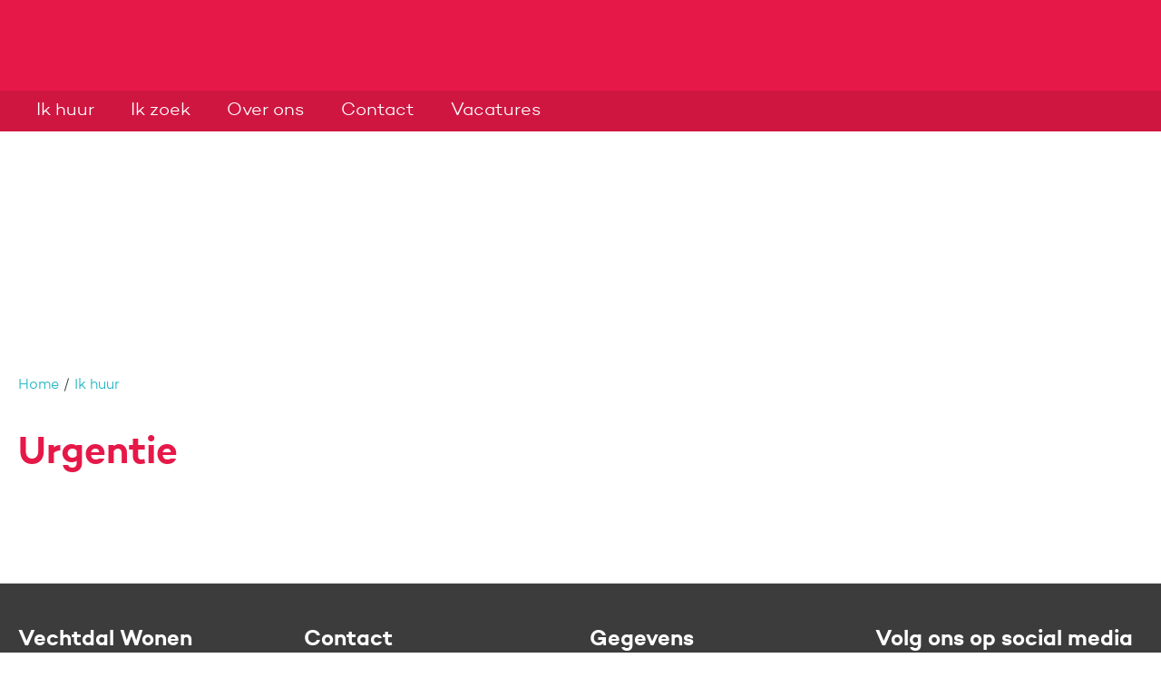

--- FILE ---
content_type: text/html; charset=utf-8
request_url: https://www.vechtdalwonen.nl/ik-huur/huren/urgentie/
body_size: 7126
content:


<!DOCTYPE HTML>
<html class="no-js no-jquery is-NotLoggedIn" lang="nl">
<head>
    <meta http-equiv="Content-Type" content="text/html; charset=utf-8">
    <title>Urgentie - Vechtdal Wonen</title>
    <meta name="viewport" content="width=device-width, initial-scale=1,shrink-to-fit=no">
    <meta name="format-detection" content="telephone=no">

        <!-- STANDARD META //-->
        <meta name="keywords" content="" />
        <meta name="description" content="" />
        <meta name="robots" content="" />
        <!-- FACEBOOK -->
        <link rel="canonical" href="https://www.vechtdalwonen.nl/ik-huur/huren/urgentie/" />
<!-- Open Graph -->
        <meta property="og:locale" content="nl-NL" />

        <meta property="og:type" content="article" />

        <meta property="og:title" content="Urgentie" />

        <meta property="og:url" content="https://www.vechtdalwonen.nl/ik-huur/huren/urgentie/" />


        <meta property="og:image" content="https://www.vechtdalwonen.nl/media/1224/dscf9436-hr.jpeg?center=0.34020618556701,0.493150684931507&amp;mode=crop&amp;width=600&amp;height=600&amp;rnd=133258663760000000" />
        <meta property="og:image:type" content=".jpeg" />
        <meta property="og:image:width" content="600" />
        <meta property="og:image:height" content="600" />


    <link href="/assets/styles/umbrellus.css?v=86cee8747cc21c1ae009caae6928933cf545cc312acbb150fcf0ca552513b5ea" rel="stylesheet" type="text/css" />
    <link href="/assets/styles/site.css?v=7e5ca12152d1596aafe28e9a46decf51edf00667c08bac7b5d397d8492379d38" rel="stylesheet" type="text/css" />



    <meta name="google-translate-customization" content="12217432b4039a0e-ba02a4fe25df5902-g7f75024d04cd0e1a-15">

    <script src="/assets/scripts/frameworks/jquery.js?v=130f58dda3991f354925b2a23e0327907415003f0a7408c3f0e3267ca5a01b6a" type="text/javascript"></script>
    <script src="/assets/scripts/frameworks/jquery-migrate.js?v=a3bcf9e356c60710a11d9ead9c75d12824a44cb0f5580ed76b6850fe95cb527b" type="text/javascript"></script>

    <link rel="shortcut icon" href="/assets/images/favicon/favicon.ico">
<link rel="icon" type="image/png" sizes="16x16" href="/assets/images/favicon/favicon-16x16.png">
<link rel="icon" type="image/png" sizes="32x32" href="/assets/images/favicon/favicon-32x32.png">
<link rel="icon" type="image/png" sizes="48x48" href="/assets/images/favicon/favicon-48x48.png">
<link rel="manifest" href="/assets/images/favicon/manifest.json">
<meta name="mobile-web-app-capable" content="yes">
<meta name="theme-color" content="#fff">
<meta name="application-name">
<link rel="apple-touch-icon" sizes="57x57" href="/assets/images/favicon/apple-touch-icon-57x57.png">
<link rel="apple-touch-icon" sizes="60x60" href="/assets/images/favicon/apple-touch-icon-60x60.png">
<link rel="apple-touch-icon" sizes="72x72" href="/assets/images/favicon/apple-touch-icon-72x72.png">
<link rel="apple-touch-icon" sizes="76x76" href="/assets/images/favicon/apple-touch-icon-76x76.png">
<link rel="apple-touch-icon" sizes="114x114" href="/assets/images/favicon/apple-touch-icon-114x114.png">
<link rel="apple-touch-icon" sizes="120x120" href="/assets/images/favicon/apple-touch-icon-120x120.png">
<link rel="apple-touch-icon" sizes="144x144" href="/assets/images/favicon/apple-touch-icon-144x144.png">
<link rel="apple-touch-icon" sizes="152x152" href="/assets/images/favicon/apple-touch-icon-152x152.png">
<link rel="apple-touch-icon" sizes="167x167" href="/assets/images/favicon/apple-touch-icon-167x167.png">
<link rel="apple-touch-icon" sizes="180x180" href="/assets/images/favicon/apple-touch-icon-180x180.png">
<link rel="apple-touch-icon" sizes="1024x1024" href="/assets/images/favicon/apple-touch-icon-1024x1024.png">
<meta name="apple-mobile-web-app-capable" content="yes">
<meta name="apple-mobile-web-app-status-bar-style" content="black-translucent">
<meta name="apple-mobile-web-app-title">
<link rel="apple-touch-startup-image" media="(device-width: 320px) and (device-height: 568px) and (-webkit-device-pixel-ratio: 2) and (orientation: portrait)"    href="/assets/images/favicon/apple-touch-startup-image-640x1136.png">
<link rel="apple-touch-startup-image" media="(device-width: 375px) and (device-height: 667px) and (-webkit-device-pixel-ratio: 2) and (orientation: portrait)"    href="/assets/images/favicon/apple-touch-startup-image-750x1334.png">
<link rel="apple-touch-startup-image" media="(device-width: 414px) and (device-height: 896px) and (-webkit-device-pixel-ratio: 2) and (orientation: portrait)"    href="/assets/images/favicon/apple-touch-startup-image-828x1792.png">
<link rel="apple-touch-startup-image" media="(device-width: 375px) and (device-height: 812px) and (-webkit-device-pixel-ratio: 3) and (orientation: portrait)"    href="/assets/images/favicon/apple-touch-startup-image-1125x2436.png">
<link rel="apple-touch-startup-image" media="(device-width: 414px) and (device-height: 736px) and (-webkit-device-pixel-ratio: 3) and (orientation: portrait)"    href="/assets/images/favicon/apple-touch-startup-image-1242x2208.png">
<link rel="apple-touch-startup-image" media="(device-width: 414px) and (device-height: 896px) and (-webkit-device-pixel-ratio: 3) and (orientation: portrait)"    href="/assets/images/favicon/apple-touch-startup-image-1242x2688.png">
<link rel="apple-touch-startup-image" media="(device-width: 768px) and (device-height: 1024px) and (-webkit-device-pixel-ratio: 2) and (orientation: portrait)"   href="/assets/images/favicon/apple-touch-startup-image-1536x2048.png">
<link rel="apple-touch-startup-image" media="(device-width: 834px) and (device-height: 1112px) and (-webkit-device-pixel-ratio: 2) and (orientation: portrait)"   href="/assets/images/favicon/apple-touch-startup-image-1668x2224.png">
<link rel="apple-touch-startup-image" media="(device-width: 834px) and (device-height: 1194px) and (-webkit-device-pixel-ratio: 2) and (orientation: portrait)"   href="/assets/images/favicon/apple-touch-startup-image-1668x2388.png">
<link rel="apple-touch-startup-image" media="(device-width: 1024px) and (device-height: 1366px) and (-webkit-device-pixel-ratio: 2) and (orientation: portrait)"  href="/assets/images/favicon/apple-touch-startup-image-2048x2732.png">
<link rel="apple-touch-startup-image" media="(device-width: 810px) and (device-height: 1080px) and (-webkit-device-pixel-ratio: 2) and (orientation: portrait)"  href="/assets/images/favicon/apple-touch-startup-image-1620x2160.png">
<link rel="apple-touch-startup-image" media="(device-width: 320px) and (device-height: 568px) and (-webkit-device-pixel-ratio: 2) and (orientation: landscape)"   href="/assets/images/favicon/apple-touch-startup-image-1136x640.png">
<link rel="apple-touch-startup-image" media="(device-width: 375px) and (device-height: 667px) and (-webkit-device-pixel-ratio: 2) and (orientation: landscape)"   href="/assets/images/favicon/apple-touch-startup-image-1334x750.png">
<link rel="apple-touch-startup-image" media="(device-width: 414px) and (device-height: 896px) and (-webkit-device-pixel-ratio: 2) and (orientation: landscape)"   href="/assets/images/favicon/apple-touch-startup-image-1792x828.png">
<link rel="apple-touch-startup-image" media="(device-width: 375px) and (device-height: 812px) and (-webkit-device-pixel-ratio: 3) and (orientation: landscape)"   href="/assets/images/favicon/apple-touch-startup-image-2436x1125.png">
<link rel="apple-touch-startup-image" media="(device-width: 414px) and (device-height: 736px) and (-webkit-device-pixel-ratio: 3) and (orientation: landscape)"   href="/assets/images/favicon/apple-touch-startup-image-2208x1242.png">
<link rel="apple-touch-startup-image" media="(device-width: 414px) and (device-height: 896px) and (-webkit-device-pixel-ratio: 3) and (orientation: landscape)"   href="/assets/images/favicon/apple-touch-startup-image-2688x1242.png">
<link rel="apple-touch-startup-image" media="(device-width: 768px) and (device-height: 1024px) and (-webkit-device-pixel-ratio: 2) and (orientation: landscape)"  href="/assets/images/favicon/apple-touch-startup-image-2048x1536.png">
<link rel="apple-touch-startup-image" media="(device-width: 834px) and (device-height: 1112px) and (-webkit-device-pixel-ratio: 2) and (orientation: landscape)"  href="/assets/images/favicon/apple-touch-startup-image-2224x1668.png">
<link rel="apple-touch-startup-image" media="(device-width: 834px) and (device-height: 1194px) and (-webkit-device-pixel-ratio: 2) and (orientation: landscape)"  href="/assets/images/favicon/apple-touch-startup-image-2388x1668.png">
<link rel="apple-touch-startup-image" media="(device-width: 1024px) and (device-height: 1366px) and (-webkit-device-pixel-ratio: 2) and (orientation: landscape)" href="/assets/images/favicon/apple-touch-startup-image-2732x2048.png">
<link rel="apple-touch-startup-image" media="(device-width: 810px) and (device-height: 1080px) and (-webkit-device-pixel-ratio: 2) and (orientation: landscape)"  href="/assets/images/favicon/apple-touch-startup-image-2160x1620.png">
<link rel="icon" type="image/png" sizes="228x228" href="/assets/images/favicon/coast-228x228.png">
<meta name="msapplication-TileColor" content="#fff">
<meta name="msapplication-TileImage" content="/assets/images/favicon/mstile-144x144.png">
<meta name="msapplication-config" content="/assets/images/favicon/browserconfig.xml">
<link rel="yandex-tableau-widget" href="/assets/images/favicon/yandex-browser-manifest.json">

    <!--partials:ExternalToolScriptsHead-->
<script id="Cookiebot" src="https://consent.cookiebot.com/uc.js" data-cbid="8ba34a88-021a-4ee2-af67-4abd278d0eaa" data-blockingmode="auto" type="text/javascript"></script>

    
<!--partials:extrascripts-->

    


</head>
<body class="o-doctype__embracewebpage  " data-popup-url="/umbraco/Surface/SharedSurface/GDPRCompliance">
        <script>var privacyPolicyLink = "/$Privacy";</script>
        <script src="/assets/scripts/frameworks/checkGDPRCookie.js?v=94a05a3d68a679976a167bdc879a09983a60c32a2a4e8c46a48166b1256e6184"></script>

    <div role="navigation" aria-label="Skip links">
        <a href="#content-anchor" id="top" class="skiplink audible audible-focusable">Naar hoofdinhoud</a>
        <a href="#navigation" class="skiplink audible audible-focusable">Naar hoofdnavigatiemenu</a>
        <a href="#search" class="skiplink audible audible-focusable">Naar zoeken</a>
    </div>


<div class="header extended-menu" role="banner">
    <div class="header-wrapper wrapper">

        


<a href="/"  class="logo  is-focusable" data-testid="homepage-header-logo">
    <span class="audible">Naar de homepage</span>
    <img src="/assets/images/logo.png?v=306676c3463c1235a4df6133a53c22ebbe5ca2182a95ba345388f2ada8438aa6" alt="" />
</a>




<!--partials:header search bar widget-->

    <section class="search js-search " data-disable-live-search="false" role="search" data-has-control="false" data-has-mobile-control="true">
        <h2 class="audible">Zoeken</h2>
        <form method="get" action="/zoeken/" id="search">
            <div>
                <label for="headerInfoSearchQuery" class="audible">Vraag of trefwoord</label>
                <input class="query input input-text" id="headerInfoSearchQuery" name="query" type="text"
                       autocomplete="off" placeholder="Vraag of trefwoord">
                <input type="submit" value="Zoeken" class="submit" id="query"/>
                <i class="if icoon-search" aria-hidden="true"></i>
            </div>
        </form>
    </section>

    </div>

        <script>
            document.body.classList.add('has-extended-menu');
        </script>
        <div class="menu-bar">
            <div class="menu-bar-wrapper wrapper">
                
<!--partials:header menu-->
<nav class="navigation c-menu" id="navigation" data-navigation>
    <ul class="clearfix" data-overflowmenu>


<!--partials:portalmenuitem-->
<li class="c-dashboardMenu__item  depth-1 " data-testid="dashboard-menu-item" data-overflowmenu-item>
    <a href="/ik-huur/" class="c-dashboardMenu__link" data-testid="dashboard-menu-item-link" >Ik huur</a>
</li>


<!--partials:portalmenuitem-->
<li class="c-dashboardMenu__item  depth-1 " data-testid="dashboard-menu-item" data-overflowmenu-item>
    <a href="/ik-zoek/" class="c-dashboardMenu__link" data-testid="dashboard-menu-item-link" >Ik zoek</a>
</li>


<!--partials:portalmenuitem-->
<li class="c-dashboardMenu__item  depth-1 " data-testid="dashboard-menu-item" data-overflowmenu-item>
    <a href="/over-ons/" class="c-dashboardMenu__link" data-testid="dashboard-menu-item-link" >Over ons</a>
</li>


<!--partials:portalmenuitem-->
<li class="c-dashboardMenu__item  depth-1 " data-testid="dashboard-menu-item" data-overflowmenu-item>
    <a href="/contact/" class="c-dashboardMenu__link" data-testid="dashboard-menu-item-link" >Contact</a>
</li>


<!--partials:portalmenuitem-->
<li class="c-dashboardMenu__item  depth-1 " data-testid="dashboard-menu-item" data-overflowmenu-item>
    <a href="/vacatures/" class="c-dashboardMenu__link" data-testid="dashboard-menu-item-link" aria-label="Opent in een nieuw venster" target="_blank">Vacatures</a>
</li>
        <li class="announcements">

        </li>
    </ul>
</nav>

            </div>
        </div>
</div>

    <script>
        document.body.classList.add('has-sticky-menu');
    </script>





    <div class="jumbo responsive-background__46de3ea7-06d5-4e4c-bd1e-49aa4b367f07"></div>
        <script>
            var style_200 = window['style_200'] || [];
            var style_480 = window['style_480'] || [];
            var style_768 = window['style_768'] || [];
            var style_1024 = window['style_1024'] || [];
            var style_1400 = window['style_1400'] || [];
            //<!--
            // Background replacement
            style_200.push(".responsive-background__46de3ea7-06d5-4e4c-bd1e-49aa4b367f07 { background-image: url(/media/1224/dscf9436-hr.jpeg?center=0.34020618556701,0.493150684931507&amp;mode=crop&amp;width=480&amp;height=320&amp;rnd=133258663760000000);}");
            style_480.push(".responsive-background__46de3ea7-06d5-4e4c-bd1e-49aa4b367f07 { background-image: url(/media/1224/dscf9436-hr.jpeg?center=0.34020618556701,0.493150684931507&amp;mode=crop&amp;width=768&amp;height=350&amp;rnd=133258663760000000);}");
            style_768.push(".responsive-background__46de3ea7-06d5-4e4c-bd1e-49aa4b367f07 { background-image: url(/media/1224/dscf9436-hr.jpeg?center=0.34020618556701,0.493150684931507&amp;mode=crop&amp;width=1024&amp;height=400&amp;rnd=133258663760000000);}");
            style_1024.push(".responsive-background__46de3ea7-06d5-4e4c-bd1e-49aa4b367f07 { background-image: url(/media/1224/dscf9436-hr.jpeg?center=0.34020618556701,0.493150684931507&amp;mode=crop&amp;width=1240&amp;height=450&amp;rnd=133258663760000000);}");
            style_1400.push(".responsive-background__46de3ea7-06d5-4e4c-bd1e-49aa4b367f07 { background-image: url(/media/1224/dscf9436-hr.jpeg?center=0.34020618556701,0.493150684931507&amp;mode=crop&amp;width=1400&amp;height=500&amp;rnd=133258663760000000);}");
            //-->
        </script>


<!--partials:crumbpath-->
        <nav class="breadcrumbs" aria-label="Broodkruimelnavigatie">
            <div class="wrapper">
                <ol>
                            <li>

                                    <a href="/">Home</a>
                            </li>
                            <li>

                                    <a href="/ik-huur/">Ik huur</a>
                            </li>
                </ol>
            </div>
        </nav>


<div class="wrapper">
    <main id="content-anchor" class="three-column">
        <div class="column-element column-span-2">
                <h1>Urgentie</h1>
            <div class="o-widget__container o-widget__container--Main">

    <div class="o-module widget Main__text-widget text-widget">


        
<!-- TextWidget -->

    </div>
            </div>
        </div>

        <aside class="meta column-element">
        </aside>

    </main>
</div>
<!--partials:genericfooter-->
<footer class="footer">
    <div class="wrapper">
        <h2 class="audible">Contactinformatie</h2>
        <section class="menu clearfix" data-mh="footer" data-testid="footer">
                <div class="four-column clearfix">

<!-- footerblock -->
<article class="column-element footer-block" data-testid="footer-block">

<!-- footer RichTextBlock -->
<div class="o-module o-rich-text-block">
        <h3 class="title">Vechtdal Wonen</h3>
            <div class="footer-text-block">
            <p>Wij zijn een woningstichting en beheren ruim 7.700 woningen in het Vechtdal.</p>
<p>In Enschede beheren wij 2.400 studentenwoningen op de Campus en heten wij <a rel="noopener" href="http://www.vestewonen.nl" target="_blank" title="www.vestewonen.nl">Veste Wonen.</a></p>
        </div>
</div>


</article>



<!-- footerblock -->
<article class="column-element footer-block" data-testid="footer-block">

<!-- footer RichTextBlock -->
<div class="o-module o-rich-text-block">
        <h3 class="title">Contact</h3>
            <div class="footer-text-block">
            <p>Eskampweg 1<br />7731 TA Ommen<br />Tel: <a href="Tel:0529452588">0529 - 45 25 88</a><br /><a rel="noopener" data-udi="umb://document/f25b42236afd4625aa3a92628b671901" href="https://www.vechtdalwonen.nl/mijn-vechtdal-wonen/selfservices/contactformulier/" target="_blank" title="Contactformulier">Contactformulier</a></p>
<p><span>Openingstijden:<br /></span>ma t/m do. 9.00 - 16.30 uur<br />vr. 9.00 - 12.00 uur</p>
        </div>
</div>


</article>



<!-- footerblock -->
<article class="column-element footer-block" data-testid="footer-block">

<!-- footer RichTextBlock -->
<div class="o-module o-rich-text-block">
        <h3 class="title">Gegevens</h3>
            <div class="footer-text-block">
            <p>IBAN: NL71 BNGH 0285 1776 21</p>
<p>btw-nummer:<span> </span><span>NL002934516B01</span></p>
<p>KvK:<span> </span><span>05040996</span></p>
<p>RSIN:<span> </span><span>0029.34.516<br /><br /></span><a data-udi="umb://document/cff4bf77f3974add80fb59f04bcdd45d" href="/over-ons/goed-bestuur/anbi/" title="ANBI"><span>ANBI</span></a></p>
        </div>
</div>


</article>



<!-- footerblock -->
<article class="column-element footer-block" data-testid="footer-block">

<!-- footer SocialLinksBlock -->
    <div class="o-module o-social-links-block" data-testid="footerblock-social">
            <h3 class="title" data-testid="footerblock-social-title">Volg ons op social media</h3>

        <ul class="c-list c-list__buttons">
                    <li class="c-list__item c-list__item--clean">
                        <a href="https://www.facebook.com/VechtdalWonen/" class="c-list__link" target="_blank" data-testid="footerblock-social-link">
                            <i class="if icoon-facebook" aria-hidden="true"></i>
                            <span>Facebook</span>
                        </a>
                    </li>
                    <li class="c-list__item c-list__item--clean">
                        <a href="https://www.linkedin.com/company/14846419/admin/" class="c-list__link" target="_blank" data-testid="footerblock-social-link">
                            <i class="if icoon-linkedin" aria-hidden="true"></i>
                            <span>LinkedIn</span>
                        </a>
                    </li>
                    <li class="c-list__item c-list__item--clean">
                        <a href="https://www.instagram.com/vechtdal_wonen/" class="c-list__link" target="_blank" data-testid="footerblock-social-link">
                            <i class="if icoon-instagram-with-circle" aria-hidden="true"></i>
                            <span>Instagram</span>
                        </a>
                    </li>
                    <li class="c-list__item c-list__item--clean">
                        <a href="https://www.youtube.com/channel/UCke49YY8xe_STyXsArlXIrw" class="c-list__link" target="_blank" data-testid="footerblock-social-link">
                            <i class="if icoon-youtube-square" aria-hidden="true"></i>
                            <span>Youtube</span>
                        </a>
                    </li>
        </ul>
    </div>
</article>


                </div>
                            <div class="clearfix" id="googleTranslateInFooter" data-google-translate-this-page="Vertaal deze pagina">
                    <script src="/assets/scripts/portal/googleTranslate.js?v=a88ebbe4a28188e7443ae3f0f3e806bf9adfa94c2e1cff77695d21c86aecd41d"></script>
                </div>

        </section>
        <section class="sub-footer">
            <div class="clearfix">
                <div class="c-list c-list__horizontal c-list__horizontal--wrap c-list__horizontal--distribute">
                        <div class="c-list__item c-list__item--clean c-list__item--horizontal copyright">&#169; Vechtdal Wonen 2024</div>
                                    </div>
            </div>
        </section>
    </div>
</footer>



    <script async="" src="/assets/scripts/frameworks/lazysizes.js?v=e35b2a00e9b78cd80c9c7571f9ebce4632eafa9b092788dc77a4f91aaafe8d70"></script>
    <script src="/assets/scripts/vendor.js?v=f8944850fc5cbe80ebaa95bea5f319021f840aa867e7d88068523300e82f6475"></script>
    <script src="/assets/scripts/master.js?v=b6bac9cb8c96fd326e0cb6f0fe16d24a754773292facfdebee9e1363120e6d8a"></script>
    




                <!-- partial: Analytics -->
            <script async src="https://www.googletagmanager.com/gtag/js?id=G-1SNFN6NVXK"></script>
            <script>
                const urlParams = new URLSearchParams(window.location.search);
                const emailParam = urlParams.get('email');
                if (emailParam === null) {
                    window.dataLayer = window.dataLayer || [];
                    window._mtm = window._mtm || [];
                    function gtag() { dataLayer.push(arguments); }
                    function mtm(args) { window._mtm.push(args); }

                    gtag('js', new Date());

                        gtag('config', 'G-1SNFN6NVXK');


                };
            </script>
            <script>
                const umbrellaMediaType = 'umbrella_media';
                var linkTracking = {
                    // vanilla NON-ES6 for compatability
                    init: function () {
                        ["pdf", "doc", "docx", "xls", "xlsx", "zip", "txt"].forEach(docType => {
                            document.querySelectorAll(`[href$=".${docType}"]`)
                                .forEach(link => linkTracking.bindAnchor(link, docType));
                        });

                        linkTracking.initDownloadLink();
                    },


                    initDownloadLink: function () {
                        document.querySelectorAll('[href*="download"]:not(.matomo_download),[href*="Download"]:not(.matomo_download)')
                            .forEach(link => {
                                link.classList.add('matomo_download');
                                linkTracking.bindAnchor(link, umbrellaMediaType);
                            });
                    },

                    bindAnchor: function (anchor, trackableDocType) {
                        var url = anchor.getAttribute('href'),
                            docType = trackableDocType.toUpperCase(),
                            linkText = anchor.innerText;

                        anchor.addEventListener('mouseup', function (event) {
                            if (event.button) {
                                if (event.button == 0) {
                                    linkTracking.sendEvent(docType, url, linkText);
                                }
                            } else {
                                linkTracking.sendEvent(docType, url, linkText);
                            }
                        });
                    },

                    sendEvent: function (docType, url, linkText = null) {
                            if (docType === umbrellaMediaType.toUpperCase()) {
                                url = url.indexOf('http') !== -1 ? url : location.origin + url;
                                gtag('event', 'file_download', { file_extension: docType, link_url: url, file_name: linkText });
                            }

                    }
                }

                var liveSearchEvent = {
                    init: function () {
                        document.querySelectorAll('.js-search form').forEach(form => {
                            $(form).on('trackEvent', (_, query) => {
                                                                    gtag('event', 'view_search_results', { search_term: query });
                            });
                        });
                    }
                }

                document.addEventListener("DOMContentLoaded", function () {
                    linkTracking.init();
                    liveSearchEvent.init();
                });
            </script>


    <!--partials:ExternalToolScriptsBody-->

</body>
</html>


--- FILE ---
content_type: application/javascript
request_url: https://www.vechtdalwonen.nl/assets/scripts/master.js?v=b6bac9cb8c96fd326e0cb6f0fe16d24a754773292facfdebee9e1363120e6d8a
body_size: 51590
content:
"use strict";function _createForOfIteratorHelper(e,t){var n="undefined"!=typeof Symbol&&e[Symbol.iterator]||e["@@iterator"];if(!n){if(Array.isArray(e)||(n=_unsupportedIterableToArray(e))||t&&e&&"number"==typeof e.length){n&&(e=n);var i=0,a=function(){};return{s:a,n:function(){return i>=e.length?{done:!0}:{done:!1,value:e[i++]}},e:function(e){throw e},f:a}}throw new TypeError("Invalid attempt to iterate non-iterable instance.\nIn order to be iterable, non-array objects must have a [Symbol.iterator]() method.")}var o,r=!0,s=!1;return{s:function(){n=n.call(e)},n:function(){var e=n.next();return r=e.done,e},e:function(e){s=!0,o=e},f:function(){try{r||null==n.return||n.return()}finally{if(s)throw o}}}}function _toConsumableArray(e){return _arrayWithoutHoles(e)||_iterableToArray(e)||_unsupportedIterableToArray(e)||_nonIterableSpread()}function _nonIterableSpread(){throw new TypeError("Invalid attempt to spread non-iterable instance.\nIn order to be iterable, non-array objects must have a [Symbol.iterator]() method.")}function _unsupportedIterableToArray(e,t){if(e){if("string"==typeof e)return _arrayLikeToArray(e,t);var n={}.toString.call(e).slice(8,-1);return"Object"===n&&e.constructor&&(n=e.constructor.name),"Map"===n||"Set"===n?Array.from(e):"Arguments"===n||/^(?:Ui|I)nt(?:8|16|32)(?:Clamped)?Array$/.test(n)?_arrayLikeToArray(e,t):void 0}}function _iterableToArray(e){if("undefined"!=typeof Symbol&&null!=e[Symbol.iterator]||null!=e["@@iterator"])return Array.from(e)}function _arrayWithoutHoles(e){if(Array.isArray(e))return _arrayLikeToArray(e)}function _arrayLikeToArray(e,t){(null==t||t>e.length)&&(t=e.length);for(var n=0,i=Array(t);n<t;n++)i[n]=e[n];return i}var body=$("body"),initFunctionsArray=[],windowWidth,menuSettings={mobileHeaderHeight:65,mobileThreshold:768,desktopHeaderHeight:80,desktopIsSticky:!1,desktopHoverHandler:!1,menuContainer:"#navigation"},responsiveBackgroundSettings={screenwidthTreshold:[1024,1400,768,480,200]},responsiveImageSettings={target:"#navigation",fade:!0,fadespeed:320},dashboardMenuSettings={resizeList:!0,offsetWidth:50},mapsSettings={markerColor:"#444444"},overflowMenuSettings={mobileThreshold:0};function _doResizeActions(){search.init(),null!==mainMenu.menuContainer&&mainMenu.checkEnableMobileMenu(menuSettings),backgroundImage.setImage(responsiveBackgroundSettings),responsiveImages.render(responsiveImageSettings)}function insertAfter(e,t){t.parentNode.insertBefore(e,t.nextSibling)}function insertBefore(e,t){t.parentNode.insertBefore(e,t)}function getWindowWidth(){var e=window,t=document,n=t.documentElement,i=t.getElementsByTagName("body")[0];return e.innerWidth||n.clientWidth||i.clientWidth}function whichAnimationEvent(){var e,t=document.createElement("fakeelement"),n={animation:"animationend",OAnimation:"oAnimationEnd",MozAnimation:"animationend",WebkitAnimation:"webkitAnimationEnd"};for(e in n)if(void 0!==t.style[e])return n[e]}function whichTransitionEvent(){var e,t=document.createElement("fakeelement"),n={transition:"transitionend",OTransition:"oTransitionEnd",MozTransition:"transitionend",WebkitTransition:"webkitTransitionEnd"};for(e in n)if(void 0!==t.style[e])return n[e]}(-1!==navigator.userAgent.indexOf("MSIE")||navigator.appVersion.indexOf("Trident/")>-1)&&(window.NodeList&&!NodeList.prototype.forEach&&(NodeList.prototype.forEach=Array.prototype.forEach),window.HTMLCollection&&!HTMLCollection.prototype.forEach&&(HTMLCollection.prototype.forEach=Array.prototype.forEach)),Element.prototype.matches||(Element.prototype.matches=Element.prototype.msMatchesSelector||Element.prototype.webkitMatchesSelector),Element.prototype.closest||(Element.prototype.closest=function(e){var t=this;do{if(t.matches(e))return t;t=t.parentElement||t.parentNode}while(null!==t&&1===t.nodeType);return null});var extend=function(e,t){var n,i={};for(n in e)Object.prototype.hasOwnProperty.call(e,n)&&(i[n]=e[n]);for(n in t)Object.prototype.hasOwnProperty.call(t,n)&&(i[n]=t[n]);return i},rootHTML=document.getElementsByTagName("html")[0];rootHTML.className+=" js",rootHTML.className=rootHTML.className.replace("no-js",""),console.log("%cMade by %cEmbrace - The Human Cloud","font-family: Roboto, Calibri, Helvetica; font-weight:bold;","font-family: Roboto, Calibri, Helvetica; font-weight:800; font-size: 17px; letter-spacing:-2px;"),console.log("%cBugje gezien of heb je interesse om eens met ons kennis te maken?","font-family: Calibri, Helvetica;font-size: 13px;"),console.log("%cTweet ons op  %c@Embrace_cloud%c of kijk eens op %chttp://www.embracecloud.nl","font-family: Roboto, Calibri, Helvetica; font-size: 13px;","font-weight: bold;","font-weight: normal;","font-weight: bold;");var actionButtonState={init:function(){var e=document.querySelectorAll("[data-loader]");Array.prototype.forEach.call(e,function(e){actionButtonState.bindEventListener(e)})},bindEventListener:function(e){e.addEventListener("click",function(){actionButtonState.setLoadingState(e)})},setLoadingState:function(e,t){e&&(actionButtonState.addSpinner(e,t),actionButtonState.addDisabledAttributes(e))},removeLoadingState:function(e){e&&(actionButtonState.removeSpinner(e),actionButtonState.removeDisabledAttributes(e))},addSpinner:function(e,t){if(!e.querySelector(".is-loading")){var n=document.createElement("i"),i=void 0!==t?t:actionButtonState.getLoaderTheme(e);n.setAttribute("aria-hidden",!0),n.classList.add("is-loading"),n.classList.add(i),e.insertBefore(n,e.firstChild)}},removeSpinner:function(e){if(null!==e.querySelector(".is-loading")){var t=e.querySelector(".is-loading");t.parentNode.removeChild(t)}},addDisabledAttributes:function(e){e&&!e.getAttribute("disabled")&&("BUTTON"===e.tagName&&e.setAttribute("disabled","disabled"),e.classList.add("disabled"))},removeDisabledAttributes:function(e){e.classList.remove("disabled"),"BUTTON"===e.tagName&&e.removeAttribute("disabled")},getLoaderTheme:function(e){var t=e.dataset.loader;return t||(t="default"),t}};actionButtonState.init();var makeClickable={init:function(){var e=document.querySelectorAll(".js-clickable");Array.prototype.forEach.call(e,function(e){var t,n=e.querySelector(".js-clickable-link");n&&(e.style.cursor="pointer",e.onmousedown=function(){return t=+new Date},e.onmouseup=function(){+new Date-t<200&&(event.button?0==event.button&&n.click():n.click())})})}};makeClickable.init();var compareInput={init:function(){var e=document.querySelectorAll("[data-compare-to]");Array.prototype.forEach.call(e,function(e){compareInput.bindToInputField(e.getAttribute("id"))})},bindToInputField:function(e){var t=document.getElementById(e);t.addEventListener("keyup",function(e){var t=this.getAttribute("id");compareInput.compareFields(this.getAttribute("data-compare-to"),t)?(this.classList.add("compare-valid"),this.classList.remove("input-validation-error"),compareInput.removeTemplate(t)):(this.classList.add("input-validation-error"),this.classList.remove("compare-valid"))}),t.addEventListener("blur",function(e){var t=this.getAttribute("id");this.classList.contains("input-validation-error")&&compareInput.appendTemplate(t)})},appendTemplate:function(e){var t=document.createElement("div"),n=document.getElementById(e),i=n.parentNode.parentNode.querySelector("label"),a=document.getElementById("error-"+e),o=n.getAttribute("data-compare-to"),r=document.querySelector("[for="+o+"]"),s="";r&&(s=' met <strong>"'+r.childNodes[0].nodeValue+'"</strong>');var l=n.getAttribute("data-compare-error-title")||"Er gaat hier iets mis",c=n.getAttribute("data-compare-error-message")||"De invoer komt niet overeen"+s+", probeer het nogmaals";if(!a){var d='<div class="feedback error small animation-fadeIn-up" id="error-'+e+'"role="alert">';d+='<div class="item-media">',d+='<i class="if icoon-warning"></i>',d+="</div>",d+='<div class="item-content">',d+='<h2 class="title like-h3">'+l+"</h2>",d+="<p>"+c+"</p>",d+="</div>",d+="</div>",t.innerHTML=d,insertAfter(t,i)}},removeTemplate:function(e){var t=document.getElementById("error-"+e);if(t){var n=t.parentNode;n.className+=" animation-fadeOut";var i=whichAnimationEvent();i&&n.addEventListener(i,function(){n.remove(n)})}},compareFields:function(e,t){var n=document.getElementById(e).value,i=document.getElementById(t).value;return"email"==document.getElementById(e).getAttribute("type")&&(n=n.toLowerCase(),i=i.toLowerCase()),n===i}};compareInput.init();var dashboardMenu={menu:"",button:"",init:function(){document.getElementsByClassName("js-dashboardmenu").length&&(dashboardMenu.menu=document.getElementsByClassName("js-dashboardmenu-target")[0],dashboardMenu.button=document.getElementsByClassName("js-dashboardmenu-button")[0],dashboardMenu.button.setAttribute("aria-controls",dashboardMenu.menu.getAttribute("id")),dashboardMenu.button.removeAttribute("aria-hidden"),dashboardMenu.setClosed(),dashboardMenu.button.addEventListener("click",function(){dashboardMenu.togglePopup()}))},setOpen:function(){dashboardMenu.setMenuWidth(),dashboardMenu.menu.removeAttribute("hidden"),dashboardMenu.menu.className+=" c-dashboardMenu__list--isOpen",dashboardMenu.menu.classList.remove("c-dashboardMenu__list--isClosed"),dashboardMenu.button.setAttribute("aria-expanded","true"),dashboardMenu.button.className+=" c-dashboardMenu__button--isOpen",dashboardMenu.button.classList.remove("c-dashboardMenu__button--isClosed")},setClosed:function(){dashboardMenu.menu.setAttribute("hidden",""),dashboardMenu.menu.className+=" c-dashboardMenu__list--isClosed",dashboardMenu.menu.classList.remove("c-dashboardMenu__list--isOpen"),dashboardMenu.button.setAttribute("aria-expanded","false"),dashboardMenu.button.className+=" c-dashboardMenu__button--isClosed",dashboardMenu.button.classList.remove("c-dashboardMenu__button--isOpen"),dashboardMenu.removeClickClose()},togglePopup:function(){"false"==dashboardMenu.button.getAttribute("aria-expanded")?(dashboardMenu.setOpen(),dashboardMenu.bindClickClose()):dashboardMenu.setClosed()},setMenuWidth:function(){if(dashboardMenuSettings.resizeList&&!dashboardMenu.button.hasAttribute("style")){var e=dashboardMenuSettings.offsetWidth+dashboardMenu.button.getBoundingClientRect().width;dashboardMenu.menu.setAttribute("style","min-width:"+e+"px")}},bindClickClose:function(){document.addEventListener("click",dashboardMenu.checkClickedOutside,!0)},removeClickClose:function(){document.removeEventListener("click",dashboardMenu.checkClickedOutside,!0)},checkClickedOutside:function(e){!(!dashboardMenu.menu.contains(e.target)&&!dashboardMenu.button.contains(e.target))||dashboardMenu.setClosed()}};dashboardMenu.init(),function(e){var t=e.createElement("STYLE"),n="addEventListener"in e,i=function(t,i){n?e.addEventListener(t,i):e.attachEvent("on"+t,i)},a=function(e){t.innerHTML=e};e.getElementsByTagName("HEAD")[0].appendChild(t),i("mousedown",function(){a(":focus, :focus-within, label:after, label:before {outline:0!important}::-moz-focus-inner{border:0!important;}"),rootHTML.classList.contains("click-focus")||rootHTML.classList.add("click-focus")}),i("keydown",function(){a(""),rootHTML.classList.remove("click-focus")})}(document);var formToggle={init:function(){var e=document.querySelectorAll("[type=checkbox][role=switch]");Array.prototype.forEach.call(e,function(e){formToggle.testCheckedState(e),e.addEventListener("change",function(e){formToggle.testCheckedState(e.currentTarget)},!1)})},testCheckedState:function(e){!0===e.checked?e.setAttribute("aria-checked","true"):e.setAttribute("aria-checked","false")}};formToggle.init();var incrementer={init:function(){var e=document.querySelectorAll("[data-has-incrementer]");Array.prototype.forEach.call(e,function(e){incrementer.adjustInputElement(e),incrementer.addAllControlButtons(e),incrementer.bindInput(e),incrementer.setButtonState(e)})},adjustInputElement:function(e){e.parentNode.classList.add("c-incrementer"),e.classList.add("c-incrementer__input"),e.classList.add("c-incrementer__input--remove-spinner")},addAllControlButtons:function(e){incrementer.addButton(e,"subtraction"),incrementer.addButton(e,"addition")},addButton:function(e,t){var n=document.createElement("button"),i=e.parentNode;n.setAttribute("aria-label","subtraction"==t?"Verlaag het getal":"Verhoog het getal"),n.setAttribute("aria-controls",e.getAttribute("id")),n.setAttribute("id",e.getAttribute("id")+"-"+t),n.setAttribute("data-incrementtype",t),n.classList.add("c-incrementer__button"),n.classList.add("c-incrementer__button--"+t),n.innerHTML="subtraction"==t?"-":"+","subtraction"==t?i.insertBefore(n,e):i.insertBefore(n,e.nextSibling),incrementer.bindButton(n)},bindButton:function(e){e.addEventListener("click",function(e){e.preventDefault(),incrementer.changeValue(e.currentTarget)},!0)},bindInput:function(e){e.addEventListener("keyup",function(e){e.preventDefault(),incrementer.setButtonState(e.currentTarget)},!0)},changeValue:function(e){var t=document.getElementById(e.getAttribute("aria-controls")),n=parseInt(t.value),i=parseInt(t.getAttribute("min")),a=parseInt(t.getAttribute("max"));isNaN(n)||(t.value="subtraction"===e.getAttribute("data-incrementtype")?isNaN(i)?n-1:n>=i?n-1:n:isNaN(a)?n+1:n<=a?n+1:n),incrementer.setButtonState(t)},setButtonState:function(e){var t=parseInt(e.getAttribute("min")),n=parseInt(e.getAttribute("max")),i=parseInt(e.value);isNaN(i)?e.value=isNaN(t)?"0":t:(i<=t&&!isNaN(t)?(incrementer.disableButton(e,"subtraction"),e.value=t):incrementer.enableButton(e,"subtraction"),i>=n&&!isNaN(n)?(incrementer.disableButton(e,"addition"),e.value=n):incrementer.enableButton(e,"addition"))},enableButton:function(e,t){var n=document.getElementById(e.getAttribute("id")+"-"+t);n.classList.remove("c-incrementer__button--disabled"),n.removeAttribute("disabled")},disableButton:function(e,t){var n=document.getElementById(e.getAttribute("id")+"-"+t);n.classList.add("c-incrementer__button--disabled"),n.setAttribute("disabled","disabled")}};incrementer.init();var last_click_time=(new Date).getMilliseconds();function cancelDefaultEvent(e){e?e.preventDefault():e.returnValue=!1;var t=e.timeStamp;return t&&t-last_click_time<400?(last_click_time=t,e.stopImmediatePropagation(),!1):(last_click_time=t,!0)}var mainMenu={counter:0,storedScrollPostition:0,menuContainer:null,menuContainerObject:null,init:function(){var e={menuContainer:"[data-navigation]"};menuSettings&&(e=extend(e,menuSettings)),mainMenu.menuContainer=e.menuContainer,mainMenu.menuContainerObject=document.querySelector(mainMenu.menuContainer),mainMenu.checkEnableMobileMenu()},setSubmenuRoles:function(){var e=document.querySelectorAll(mainMenu.menuContainer+" ul ul");0!==e.length&&Array.prototype.forEach.call(e,function(e){e.setAttribute("aria-label","submenu"),e.setAttribute("aria-hidden","true"),e.classList.add("c-menu__submenu"),e.previousElementSibling.setAttribute("aria-haspopup","true")})},setEventListeners:function(){mainMenu.menuContainerObject.addEventListener("focus",mainMenu.focusHandler),mainMenu.menuContainerObject.addEventListener("mouseover",mainMenu.mouseOverHandler),mainMenu.menuContainerObject.addEventListener("mouseout",mainMenu.mouseOutHandler)},focusHandler:function(e){var t=e.target||e.srcElement;"A"===t.nodeName&&mainMenu.hideSubmenu(t.querySelector('[aria-label="submenu"]'))},mouseOverHandler:function(e){var t=e.target||e.srcElement;t.hasAttribute("aria-haspopup")&&mainMenu.showSubmenu(t.nextElementSibling)},mouseOutHandler:function(e){var t=e.target||e.srcElement;"LI"===t.parentNode.nodeName&&t.hasAttribute("aria-haspopup")&&mainMenu.hideSubmenu(t.parentNode.querySelector('[aria-label="submenu"]'))},removeEventListeners:function(){mainMenu.menuContainerObject.removeEventListener("focus",mainMenu.focusHandler),mainMenu.menuContainerObject.removeEventListener("mouseover",mainMenu.mouseOverHandler),mainMenu.menuContainerObject.removeEventListener("mouseout",mainMenu.mouseOutHandler)},isMobile:function(){var e={mobileThreshold:768};return menuSettings&&(e=extend(e,menuSettings)),$(window).width()<e.mobileThreshold},checkEnableMobileMenu:function(){var e=document.getElementById("navigation-control");null!=mainMenu.menuContainerObject&&(mainMenu.isMobile()?(null==e&&(mainMenu.createControlButton(),mainMenu.bindControlButton(),mainMenu.createSubmenuControlButtons()),mainMenu.removeEventListeners()):(e&&e.remove(),mainMenu.removeSubmenuControlButtons(),mainMenu.menuContainerObject.removeAttribute("aria-hidden"),mainMenu.menuContainerObject.classList.remove("open"),mainMenu.menuContainerObject.removeAttribute("style"),mainMenu.setEventListeners()),mainMenu.setSubmenuRoles())},showSubmenu:function(e){e.setAttribute("aria-hidden","false"),e.classList.remove("c-menu__submenu--isClosed"),e.classList.add("c-menu__submenu--isOpen")},hideSubmenu:function(e){e&&(e.setAttribute("aria-hidden","true"),e.classList.remove("c-menu__submenu--isOpen"),e.classList.add("c-menu__submenu--isClosed"))},createControlButton:function(){var e=document.createElement("button");e.classList.add("navigation-control"),e.setAttribute("aria-label","Open het menu"),e.setAttribute("aria-expanded","false"),e.setAttribute("aria-controls",mainMenu.menuContainerObject.getAttribute("id")),e.setAttribute("id","navigation-control"),e.innerHTML='<span class="nav-control-button" style="pointer-events:none;"><span class="audible">Ga naar Hoofd</span><span class="text">menu</span><span class="bar bar-1"></span><span class="bar bar-2"></span><span class="bar bar-3"></span></span>',mainMenu.menuContainerObject.parentNode.insertBefore(e,mainMenu.menuContainerObject),mainMenu.menuContainerObject.classList.remove("open"),mainMenu.menuContainerObject.setAttribute("aria-hidden","true"),mainMenu.menuContainerObject.style.display="none"},createSubmenuControlButtons:function(){var e=document.querySelectorAll(mainMenu.menuContainer+" ul ul");0!==e.length&&Array.prototype.forEach.call(e,function(e){var t=document.createElement("BUTTON");t.setAttribute("aria-label","Uitklappen"),t.setAttribute("aria-controls","submenu"+mainMenu.counter),t.classList.add("c-menu__submenubutton"),t.classList.add("c-menu__submenubutton--isClosed"),t.setAttribute("aria-expanded","false"),e.setAttribute("id","submenu"+mainMenu.counter),e.parentNode.insertBefore(t,e),t.addEventListener("click",mainMenu.toggleSubmenuHandler),mainMenu.counter++})},toggleSubmenuHandler:function(e){var t=e.target||e.srcElement,n="false"===t.getAttribute("aria-expanded"),i="Uitklappen"===t.getAttribute("aria-label")?"Inklappen":"Uitklappen",a=document.getElementById(t.getAttribute("aria-controls"));null!==a&&(n?(mainMenu.showSubmenu(a),t.classList.add("c-menu__submenubutton--isOpen"),t.classList.remove("c-menu__submenubutton--isClosed")):(t.classList.add("c-menu__submenubutton--isClosed"),t.classList.remove("c-menu__submenubutton--isOpen"),mainMenu.hideSubmenu(a)),t.setAttribute("aria-expanded",n),t.setAttribute("aria-label",i))},mobileControlButtonHandler:function(e){var t=e.target||e.srcElement,n=document.querySelector("body"),i="false"===t.getAttribute("aria-expanded"),a="Open het menu"===t.getAttribute("aria-label")?"Sluit het menu":"Open het menu",o=document.getElementById(t.getAttribute("aria-controls"));null!==o&&(i?(t.classList.add("open"),t.classList.remove("closed"),$(".button.js-search-control").hasClass("open")&&$(".button.js-search-control").click()):(t.classList.add("closed"),t.classList.remove("open")),t.setAttribute("aria-expanded",i),t.setAttribute("aria-label",a),"true"==o.getAttribute("aria-hidden")?(o.classList.add("open"),o.setAttribute("aria-hidden","false"),o.style.display="block"):(o.classList.remove("open"),o.setAttribute("aria-hidden","true"),o.style.display="none")),i?(mainMenu.storedScrollPostition=(window.pageYOffset||n.scrollTop)-(n.clientTop||0),n.style.position="fixed",n.style.top=mainMenu.storedScrollPostition+"px",n.style.left="0px",n.style.right="0px",n.classList.add("menu-open")):(n.style.position="",n.style.top="",n.style.left="",n.style.right="",n.classList.remove("menu-open"),window.scrollTo(0,mainMenu.storedScrollPostition),mainMenu.storedScrollPostition=0)},removeSubmenuControlButtons:function(){var e=document.querySelectorAll(mainMenu.menuContainer+" .c-menu__submenubutton");Array.prototype.forEach.call(e,function(e){e.remove()})},bindControlButton:function(){document.getElementById("navigation-control").addEventListener("click",mainMenu.mobileControlButtonHandler)}};initFunctionsArray.push(mainMenu.init);var maxcharacters={init:function(){var e=document.querySelectorAll("[data-inputfield-max-chars]");Array.prototype.forEach.call(e,function(e){maxcharacters.addCharacterCounterMarkup(e),maxcharacters.changeCounter(e),maxcharacters.bindToInputField(e)})},changeCounter:function(e){var t=e.getAttribute("maxlength"),n=document.getElementById(e.getAttribute("id")+"-CharCounter"),i=t-e.value.length;n.textContent=i+"/"+t,0!=i||e.hasAttribute("data-max-chars-has-error")?e.hasAttribute("data-max-chars-has-error")&&0!==i&&maxcharacters.removeError(e):maxcharacters.createError(e)},bindToInputField:function(e){e.addEventListener("keyup",function(e){maxcharacters.changeCounter(e.currentTarget)},!1)},addCharacterCounterMarkup:function(e){var t=document.createElement("span");e.setAttribute("aria-controls",e.getAttribute("id")+"-CharCounter"),t.setAttribute("id",e.getAttribute("id")+"-CharCounter"),t.setAttribute("aria-live","polite"),t.setAttribute("aria-label","Aantal karakters over"),t.classList.add("c-char-counter"),insertAfter(t,e)},createError:function(e){var t=document.createElement("div");e.setAttribute("data-max-chars-has-error",!0),t.setAttribute("role","alert"),t.setAttribute("id",e.getAttribute("id")+"-CharCounterError"),t.classList.add("c-form__validation-error-message"),t.classList.add("animation-fadeIn"),t.innerHTML="Maximaal aantal karakters bereikt.",insertAfter(t,e)},removeError:function(e){var t=document.getElementById(e.getAttribute("id")+"-CharCounterError");t&&(e.removeAttribute("data-max-chars-has-error"),t.parentNode.removeChild(t))}};initFunctionsArray.push(maxcharacters.init);var overflowmenu={hasListener:!1,init:function(){var e=document.querySelectorAll("[data-overflowmenu]");e.length&&e.forEach(function(e,t){setTimeout(function(){if(!(null!==e.querySelector("[data-overflowmenu-more]"))){overflowmenu.doAdapt(e,t);var n=e.querySelector("[data-overflowmenu-button]"),i=!e.closest("#navigation");n&&(overflowmenu.isMobileDevice()||i)&&n.addEventListener("click",function(t){return overflowmenu.buttonListener(e,n,t)}),window.onresize=overflowmenu.debounce(function(){document.querySelectorAll("[data-overflowmenu]").forEach(function(e,t){return overflowmenu.doAdapt(e,t)});var t=e.querySelector("[data-overflowmenu-button]");t&&(overflowmenu.isMobileDevice()||i)&&t.addEventListener("click",function(n){return overflowmenu.buttonListener(e,t,n)})},100)}},100)})},isMobileDevice:function(){return $(window).outerHeight()<menuSettings.mobileThreshold},modifyMoreButton:function(e,t,n){if(n.length){var i=e.querySelector(".announcements");i&&e.removeChild(i),e.insertAdjacentHTML("beforeend",'\n            <li class="'.concat(e.querySelector("[data-overflowmenu] > *").classList.item(0),' c-overflowmenu__more" data-overflowmenu-more>\n                <button class="').concat(e.querySelector("li > *").classList.item(0),' c-overflowmenu__button" type="button" data-overflowmenu-button aria-controls="popOut').concat(t,'" aria-haspopup="true" aria-expanded="false">\n                    <span class="audible">Meer</span>\n                    <span class="c-overflowmenu__icon" aria-hidden="true"></span>\n                </button>\n                <ul class="c-overflowmenu__popOut c-overflowmenu__popOut--hidden" id="popOut').concat(t,'" aria-hidden="true">\n                    ').concat(n,"\n                </ul>\n            </li>\n        ")),i&&e.appendChild(i)}},generateHiddenItemHTML:function(e){var t=function(e){return null!=e?e.outerHTML:""},n="",i="",a="",o=e.querySelector("a");null==o?(i+="div",a+=(o=e.querySelector("div")).innerHTML):(i+="a",a+=o.text);for(var r=0;r<o.attributes.length;r++)"class"!==o.attributes[r].name&&(n+="".concat(o.attributes[r].name,' = "').concat(o.attributes[r].value,'"'));return!0===e.parentElement.classList.contains("c-periodselector")?'<li class="'.concat(e.classList.value,' c-overflowmenu__popOutItem">\n                            <a ').concat(n,' class="c-overflowmenu__popOutLink" data-testid="dashboard-menu-item-link">').concat(e.querySelector("a").innerHTML,"</a>\n                            ").concat(t(e.querySelector("ul")),"\n                        </li>"):"div"===i?(e.classList.add("change-tab"),e.classList.add("c-overflowmenu__popOutItem"),e.outerHTML):'<li class="'.concat(e.classList.value,' c-overflowmenu__popOutItem">\n            <a ').concat(n,' class="c-overflowmenu__popOutLink" data-testid="dashboard-menu-item-link">').concat(a,"</a>\n            ").concat(t(e.querySelector("ul")),"\n        </li>")},doAdapt:function(e,t){if(e){var n=document.querySelector(".header-wrapper");n&&n.classList.contains("header-wrapper--adapted")&&n.classList.remove("header-wrapper--adapted");var i=e.querySelector("[data-overflowmenu-more]");i&&e.removeChild(i);for(var a=e.querySelectorAll("[data-overflowmenu-item]"),o=e.querySelector(".announcements"),r=100+(o&&o.offsetParent?o.getClientRects()[0].width:0),s="",l=e.getClientRects()[0],c=l?l.width:0,d=0;d<a.length;d++)if(a[d].classList.remove("c-overflowmenu__item--hidden"),a[d].setAttribute("aria-hidden","false"),a[d].offsetParent){var u=getComputedStyle(a[d]),m=c>(r+=a[d].getClientRects()[0].width+parseInt(u.marginLeft)+parseInt(u.marginRight))-100&&c<=r,f=c<r,p=d==a.length-1;switch(!0){case m&&p:break;case m&&!p||f:s+=overflowmenu.generateHiddenItemHTML(a[d]),a[d].classList.add("c-overflowmenu__item--hidden"),a[d].setAttribute("aria-hidden","true")}}overflowmenu.modifyMoreButton(e,t,s),$(".change-tab").on("click",function(e){tabsCore.tabClicked(e,$("#"+e.currentTarget.id)),e.currentTarget.classList.add("selected")}),n&&!n.classList.contains("header-wrapper--adapted")&&n.classList.add("header-wrapper--adapted")}},buttonListener:function(e,t,n){n.preventDefault();var i=e.querySelector(".c-overflowmenu__popOut");i.classList.toggle("c-overflowmenu__popOut--hidden"),i.setAttribute("aria-hidden","false"==i.getAttribute("aria-hidden")?"true":"false"),e.classList.toggle("c-overflowmenu--show-popOut"),t.setAttribute("aria-expanded",e.classList.contains("c-overflowmenu--show-popOut")),this.hasListener||(document.addEventListener("click",this.closeListener,!1),this.hasListener=!0)},closeListener:function(e){if(e.target){var t=document.querySelectorAll("[data-overflowmenu-button][aria-expanded=true]");if(e.target.closest("[data-overflowmenu]"))return;Array.prototype.forEach.call(t,function(e){e.click()})}},debounce:function(e,t){var n;return function(){var i=arguments,a=this;clearTimeout(n),n=setTimeout(function(){return e.apply(a,i)},t)}}};window.onload=function(){overflowmenu.init()};var passwordmeter={init:function(){var e=document.getElementsByClassName("js-passwordmeter");Array.prototype.forEach.call(e,function(e){passwordmeter.appendTemplate(e.getAttribute("id"))})},bindToPasswordfield:function(e){document.getElementById(e).addEventListener("keyup",function(t){passwordmeter.keyPressed(e)})},keyPressed:function(e){var t=document.getElementById(e),n=document.getElementById("passwordmeterbar-"+e),i=n.querySelector(".js-text"),a=window.getComputedStyle(i),o=n.querySelector(".js-bar"),r=passwordmeter.checkStrength(e);i.innerHTML=r,"Zwak"===r&&t.value.length>8?(o.value=Math.round(4.8)/10,o.style.width="48%"):(o.value=6*t.value.length>100?"1":Math.round(.06*t.value.length*10)/10,o.style.width=6*t.value.length>100?"calc(100% - "+a.getPropertyValue("width")+")":6*t.value.length+"%")},appendTemplate:function(e){var t=document.createElement("div"),n=document.getElementById(e),i='<div id="passwordmeterbar-'+e+'" class="c-passwordmeter c-passwordmeter--no-input animation-fadeIn" arial-live"polite">';i+='<meter class="js-bar c-passwordmeter__bar" style="width:4%" value="0"></meter>',i+='<div class="js-text c-passwordmeter__text">Geen invoer</div>',i+="</div>",t.innerHTML=i,insertAfter(t,n),passwordmeter.bindToPasswordfield(e)},checkStrength:function(e){var t={value:0,lengthPassed:!1,upperLowerPassed:!1,numsAndCharsPassed:!1,oneSpecialPassed:!1,multipleSpecialPassed:!1},n=RegExp(/([a-z].*[A-Z])|([A-Z].*[a-z])/),i=RegExp(/([a-zA-Z])/),a=RegExp(/([0-9])/),o=RegExp(/([!,%,&,@,#,$,^,*,?,_,~])/),r=RegExp(/(.*[!,%,&,@,#,$,^,*,?,_,~].*[!,%,&,@,#,$,^,*,?,_,~])/),s=document.getElementById("passwordmeterbar-"+e),l=document.getElementById(e).value;return l.length<8?(s.removeAttribute("class"),s.classList.add("c-passwordmeter"),0==l.length?(s.classList.add("c-passwordmeter--no-input"),"Geen invoer"):(s.classList.add("c-passwordmeter--short"),"Te kort")):(l.length>7&&(t.value+=1,t.lengthPassed=!0),n.test(l)&&(t.value+=1,t.upperLowerPassed=!0),i.test(l)&&a.test(l)&&(t.value+=1,t.numsAndCharsPassed=!0),o.test(l)&&(t.value+=1,t.oneSpecialPassed=!0),r.test(l)&&(t.value+=1,t.multipleSpecialPassed=!0),t.upperLowerPassed&&t.lengthPassed&&t.numsAndCharsPassed?t.value<2?(s.removeAttribute("class"),s.classList.add("c-passwordmeter"),s.classList.add("c-passwordmeter--weak"),"Zwak"):2==t.value?(s.removeAttribute("class"),s.classList.add("c-passwordmeter"),s.classList.add("c-passwordmeter--good"),s.classList.add("c-passwordmeter--correct"),"Goed"):3==t.value?(s.removeAttribute("class"),s.classList.add("c-passwordmeter"),s.classList.add("c-passwordmeter--strong"),s.classList.add("c-passwordmeter--correct"),"Sterk"):(s.removeAttribute("class"),s.classList.add("c-passwordmeter"),s.classList.add("c-passwordmeter--strong"),s.classList.add("c-passwordmeter--correct"),"Zeer Sterk!"):(s.removeAttribute("class"),s.classList.add("c-passwordmeter"),s.classList.add("c-passwordmeter--weak"),"Zwak"))}};passwordmeter.init();var responsiveIframe={init:function(){var e=document.querySelectorAll("[data-iframe]"),t=location.hostname.split(".").reverse()[1]+"."+location.hostname.split(".").reverse()[0];Array.prototype.forEach.call(e,function(e){var n=e.getAttribute("src"),i=null!==n?responsiveIframe.getHostname(n):"invalid";e.removeAttribute("width"),i===t||e.hasAttribute("data-iframe-alloweddomain")?(responsiveIframe.wrapIframe(e,!1),e.removeAttribute("height"),e.setAttribute("onLoad","responsiveIframe.resizeIframe(this)")):responsiveIframe.wrapIframe(e,!0)})},getHostname:function(e){var t=e.match(/^(?:https?:\/\/)?(?:[^@\n]+@)?(?:[^.]+\.)?([^:\/\n\?\=]+)/im);return t&&t[1]},wrapIframe:function(e,t){var n=document.createElement("div"),i=t?"o-iframe__container--crossdomain":"";t&&n.classList.add("o-iframe--crossdomain"),n.classList.add("o-iframe"),n.innerHTML="<div class='o-iframe__container ".concat(i,"'></div>"),e.parentNode.insertBefore(n,e),n.firstChild.appendChild(e)},resizeIframe:function(e){var t=e.parentNode,n=e.contentWindow.document.body?e.contentWindow.document.body.scrollHeight/t.offsetWidth*100+"%":"100%";t.setAttribute("style","padding-bottom:"+n),window.requestAnimationFrame(function(){return responsiveIframe.resizeIframe(e)})}};responsiveIframe.init();var makeSkiplinksA11Y={init:function(){for(var e=document.querySelectorAll(".skiplink"),t=0;t<e.length;++t)e[t].addEventListener("click",function(e){e.preventDefault(),makeSkiplinksA11Y.addSkiplinkListener(this)},!1)},addSkiplinkListener:function(e){var t=document.getElementById(e.getAttribute("href").split("#")[1]);null!==t&&(t.setAttribute("tabindex","-1"),t.focus())}};makeSkiplinksA11Y.init();var toast={toastDuration:7e3,toastCounter:0,timerObject:Object.create(null),assertToastContainerExist:function(){var e=document.getElementById("toast");document.body.contains(e)||toast.createToastContainer()},createToastContainer:function(){var e=document.createElement("div"),t=document.querySelector("body");e.setAttribute("id","toast"),e.classList.add("c-toast"),t.insertBefore(e,t.firstChild)},showMessage:function(e,t){var n="toast-"+toast.toastCounter;t=t||"",e=toast.escapeMessage(e),toast.assertToastContainerExist(),toast.createToastItem(n,e,t),toast.addEventHandlers(n),toast.addCloseTimeOut(n,e),toast.toastCounter++},createToastItem:function(e,t,n){var i=document.createElement("div"),a=document.getElementById("toast"),o=n?" c-toast__item--hasIcon":"",r=n?'<span class="c-toast__icon"><span class="c-statusindicator c-statusindicator--'.concat(n,'" aria-hidden="true"></span></span>'):"";i.setAttribute("id",e),i.classList.add("c-toast__itemContainer"),i.classList.add("u-animation-fadeIn-up"),i.setAttribute("aria-live","polite"),i.setAttribute("role","status"),i.setAttribute("data-toast-item","");var s='<div tabindex="0" data-toast-messagecontainer class="c-toast__item '.concat(o,'">\n                            ').concat(r,'\n                            <div class="c-toast__message" data-toast-message>').concat(t,'</div>\n                            <button aria-label="Sluit bericht" class="c-toast__closeButton" data-toast-close><span class="c-toast__closeIcon" aria-hiddden="true"></span></button>\n                        </div>');i.innerHTML=s,a.insertBefore(i,null)},removeMessage:function(e){var t=document.getElementById(e);if(t&&!t.classList.contains("u-animation-slideClose")){var n=whichAnimationEvent();t.className+=" u-animation-slideClose",t.addEventListener(n,function(){t.remove()})}},addEventHandlers:function(e){toast.bindCloseButton(e),toast.bindMouseOver(e),toast.bindFocusIn(e)},getToastItemId:function(e){return e.currentTarget.closest("[data-toast-item]").getAttribute("id")},bindFocusIn:function(e){document.getElementById(e).addEventListener("focusin",toast.handleFocusIn,!1)},handleFocusIn:function(e){var t=e.currentTarget,n=toast.getToastItemId(e);clearTimeout(toast.timerObject[n]),t.setAttribute("data-toast-hasfocus",""),toast.removeTimer(n),toast.bindFocusOut(n)},bindFocusOut:function(e){document.getElementById(e).addEventListener("focusout",toast.handleFocusOut,!1)},handleFocusOut:function(e){var t=e.currentTarget,n=t.getAttribute("id");t.removeEventListener("focusout",toast.handleFocusOut,!1),t.removeAttribute("data-toast-hasfocus"),t.hasAttribute("data-toast-hasmouseover")||toast.addCloseTimeOut(n)},bindCloseButton:function(e){document.getElementById(e).querySelector("[data-toast-close]").addEventListener("click",toast.handleCloseButton,!1)},handleCloseButton:function(e){var t=toast.getToastItemId(e);document.getElementById(t).querySelector("[data-toast-close]").removeEventListener("click",toast.handleCloseButton,!1),toast.removeMessage(t)},bindMouseOver:function(e){document.getElementById(e).addEventListener("mouseover",toast.handleMouseOver,!1)},handleMouseOver:function(e){var t=e.currentTarget,n=toast.getToastItemId(e);clearTimeout(toast.timerObject[n]),t.setAttribute("data-toast-hasmouseover",""),toast.removeTimer(n),toast.bindMouseLeave(n)},bindMouseLeave:function(e){document.getElementById(e).addEventListener("mouseleave",toast.handleMouseLeave,!1)},handleMouseLeave:function(e){var t=e.currentTarget,n=t.getAttribute("id");t.removeEventListener("mouseleave",toast.handleMouseLeave,!1),t.removeAttribute("data-toast-hasmouseover"),t.hasAttribute("data-toast-hasfocus")||toast.addCloseTimeOut(n)},addCloseTimeOut:function(e){var t=toast.getDurationTime(e);toast.addTimer(e),toast.timerObject[e]=setTimeout(function(){toast.removeMessage(e)},t)},getDurationTime:function(e){var t=document.getElementById(e).querySelector("[data-toast-message]"),n=null!=t?t.innerHTML.length:0;return toast.toastDuration+10*n},addTimer:function(e){var t,n=document.createElement("div"),i=document.getElementById(e).querySelector("[data-toast-messagecontainer ]"),a=Math.floor(toast.getDurationTime(e)/1e3);n.classList.add("c-toast__timerContainer"),n.classList.add("u-animation-fadeIn"),n.setAttribute("data-toast-timer",""),t='<div class="c-toast__timer" style="animation-duration: '.concat(a,"s;animation-timing-function: steps(").concat(10*a,', start);">\n                        <div class="c-toast__timerMask" style="animation-duration: ').concat(a,"s;animation-timing-function: steps(").concat(a/2*10,' , start);"></div>\n                    </div>'),n.innerHTML=t,i.insertBefore(n,null)},removeTimer:function(e){var t=document.getElementById(e).querySelector("[data-toast-timer]");if(t){var n=whichAnimationEvent();t.className+=" u-animation-fadeOut",t.addEventListener(n,function(){t.remove()})}},escapeMessage:function(e){return null==e&&(e=""),e.replace(/&/g,"&amp;").replace(/"/g,"&quot;").replace(/'/g,"&#39;").replace(/</g,"&lt;").replace(/>/g,"&gt;")}};Dropzone.autoDiscover=!1;var uploadFileThroughDropzone={init:function(){var e=this;e.uploadedFiles=[];var t=document.getElementsByClassName("dropzone")[0];if(t){var n=new Dropzone(".dropzone",{addRemoveLinks:!0,dictRemoveFile:"Verwijderen",dictDefaultMessage:"Klik</br> of </br> sleep hierheen",dictCancelUpload:"Annuleren",dictCancelUploadConfirmation:"Weet u het zeker?"});n.on("removedfile",function(i){var a=t.getAttribute("removeFileUrl");$.ajax({url:a,type:"POST",data:JSON.stringify({fileName:i.name}),contentType:"application/json",success:function(){for(var t=e.uploadedFiles.filter(function(e){return e.name==i.name}),a=0;a<t.length;a++)n.removeFile(t[a]);e.uploadedFiles=e.uploadedFiles.filter(function(e){return e.name!=i.name})}})}),n.on("addedfile",function(t){t.type.match(/image.*/)||n.emit("thumbnail",t,"/assets/images/upload-file.png"),$(".dropzone-error-message").html(""),$(".dropzone-error-container").addClass("hidden"),e.uploadedFiles.push(t)}),n.on("error",function(e,t){$(".dropzone-error-message").html(t),$(".dropzone-error-container").removeClass("hidden"),n.removeFile(e)})}},uploadedFiles:[]};document.addEventListener("DOMContentLoaded",function(){uploadFileThroughDropzone.init()});var validateSettings={},validate={},validateForm={init:function(){validateForm.getSelfServiceValidationDictItems()},getSelfServiceValidationDictItems:function(){var e=new XMLHttpRequest;e.onreadystatechange=function(){4==this.readyState&&200==this.status&&(validateSettings={fieldClass:"c-form__validation-input-error",errorClass:"c-form__validation-error-message animation-fadeIn",messageAfterField:!0,messages:{missingValue:{checkbox:validateForm.getTerm(this.response,"MissingValue_Checkbox","Verplicht, vink alstublieft ten minste een af."),radio:validateForm.getTerm(this.response,"MissingValue_Radio","Selecteer alstublieft een waarde."),select:validateForm.getTerm(this.response,"MissingValue_Select","Selecteer alstublieft een waarde."),"select-multiple":validateForm.getTerm(this.response,"MissingValue_SelectMultiple","Selecteer alstublieft ten minste een waarde."),default:validateForm.getTerm(this.response,"MissingValue_Default","Vul dit veld in alstublieft.")},patternMismatch:{email:validateForm.getTerm(this.response,"PatternMismatch_Email","Vul alstublieft een geldig e-maildres in."),url:validateForm.getTerm(this.response,"PatternMismatch_Url","Vul alstublieft een geldig internetadres (URL) in."),number:validateForm.getTerm(this.response,"PatternMismatch_Number","Vul alstublieft een getal in"),color:validateForm.getTerm(this.response,"PatternMismatch_Color","Gebruik alstublieft het volgende patroon: #rrggbb"),date:validateForm.getTerm(this.response,"PatternMismatch_Date","Gebruik alstublieft het YYYY-MM-DD patroon"),time:validateForm.getTerm(this.response,"PatternMismatch_Time","Gebruik alstublieft 24-uurs notatie. Bijv. 23:00"),month:validateForm.getTerm(this.response,"PatternMismatch_Month","Gebruik alstublieft het YYYY-MM patroon"),default:validateForm.getTerm(this.response,"PatternMismatch_Default","Gebruik alstublieft het voorgestelde patroon.")},outOfRange:{over:validateForm.getTerm(this.response,"OutOfRange_Over","Gebruik alstublieft een waarde die niet hoger is dan {max}."),under:validateForm.getTerm(this.response,"OutOfRange_Under","Gebruik alstublieft een waarde die niet lager is dan {min}.")},wrongLength:{over:validateForm.getTerm(this.response,"WrongLength_Over","Verkort alstublieft deze tekst tot {maxLength} tekens. U gebruikt op dit moment {length} tekens."),under:validateForm.getTerm(this.response,"WrongLength_Under","Gebruik voor deze tekst minimaal {minLength} tekens of meer. U gebruikt op dit moment {length} tekens.")},fallback:validateForm.getTerm(this.response,"Fallback","Er was een fout met dit veld.")},emitEvents:!0},validate=new Bouncer("[data-validate-form=true]",validateSettings),validateForm.addValidationListener())},e.open("GET","/umbraco/Surface/DictionaryItemsToScriptSurface/GetDictionaryValues?parentNodeName=SelfServiceValidation",!0),e.responseType="json",e.send()},getTerm:function(e,t,n){return e&&e[t]||n},addValidationListener:function(){document.addEventListener("bouncerFormSubmitted",function(e){var t=e.target.closest("form").querySelectorAll("[type=submit]")[0];actionButtonState.setLoadingState(t)},!1),document.addEventListener("bouncerFormInvalid",function(e){var t=e.target.closest("form");validate.validateAll(t)},!1)},isFormValid:function(e){return 0==validate.validateAll(e).length},toggleSubmitButton:function(e,t){var n=e.querySelectorAll("[type=submit]")[0];n&&(t?actionButtonState.removeLoadingState(n):actionButtonState.addDisabledAttributes(n))}};initFunctionsArray.push(validateForm.init),$(function(){[].forEach.call(document.getElementsByTagName("aside"),function(e){e.classList.contains("meta")&&0===e.childElementCount&&e.remove()})});var scrollFunc={scrollToElement:function(e){if(e){var t=e.getBoundingClientRect().top;t+=window.scrollY,t-=document.getElementsByClassName("header")[0].getBoundingClientRect().height,window.scroll({top:t,behavior:"smooth"})}}},token={init:function(){var e=document.querySelectorAll("[data-use-token]"),t=document.querySelectorAll("[data-token-listener]");Array.prototype.forEach.call(e,function(e){e.setAttribute("type","hidden"),token.createTokenMarkup(e),token.bindTokenElements(e)}),Array.prototype.forEach.call(t,function(e){e.addEventListener("click",function(e){var t=e.currentTarget,n=t.closest("form");actionButtonState.setLoadingState(t),n.submit()},!1),e.setAttribute("disabled",""),e.classList.add("disabled")})},bindTokenElements:function(e){var t=e.parentNode.querySelectorAll("[data-tokengroup]");Array.prototype.forEach.call(t,function(e){var t=e.querySelectorAll("[data-token]"),n=e.querySelector("[data-token-resend-link]");n&&token.bindResendButton(n),Array.prototype.forEach.call(t,function(e){token.bindKeyEvent(e),token.bindPasteEvent(e)})})},createTokenMarkup:function(e){var t=document.createElement("div"),n=e.parentNode,i=parseInt(e.getAttribute("data-token-amount")),a=e.getAttribute("id"),o=e.hasAttribute("check-pattern")?e.getAttribute("check-pattern"):token.fallBackPatternAttribute(e),r='<span class="field c-token__container">';t.classList.add("c-token"),t.setAttribute("data-tokengroup","");for(var s=0;s<i;s++)r+='<input type="number" id="'.concat(a,"-").concat(s,'" maxlength="1" data-token aria-label="Teken ').concat(s," van ").concat(i,'" pattern="').concat(o,'" class="field-text c-token__item mini" autocomplete="off" />');r+='</span>\n                <span class="c-token__icon" data-token-statusindicator aria-live="polite"></span>\n            </div>',t.innerHTML=r,n.insertBefore(t,null)},fallBackPatternAttribute:function(e){!e.hasAttribute("pattern")||e.getAttribute("pattern")},bindKeyEvent:function(e){e.addEventListener("keyup",function(e){e.ctrlKey||86===e.keyCode||(token.checkInput(e,e.currentTarget),token.confirmToken(e.currentTarget))},!0)},bindPasteEvent:function(e){e.addEventListener("paste",function(e){token.handlePasteData(e)},!0)},handlePasteData:function(e){var t=(e.clipboardData||window.clipboardData).getData("Text");e.stopPropagation(),e.preventDefault();for(var n=0;n<t.length;n++){var i=document.activeElement;if(i.value=t.charAt(n),!i.nextElementSibling){token.confirmToken(i);break}i.nextElementSibling.focus()}},checkInput:function(e,t){var n=e.which||e.keyCode,i=9==n||46==n||16==n||20==n||13==n||17==n||91==n||93==n||18==n;token.removeStatusIndicator(t),i||!t.value&&8!==n||token.isAllowedKey(t,n)&&token.isValidNumber(t)&&(8==n?t.previousElementSibling&&t.previousElementSibling.focus():t.nextElementSibling&&t.nextElementSibling.focus())},allTokensFilled:function(e){for(var t=!0,n=0;n<e.length;n++)if(!e[n].value){t=!1;break}return t},isAllowedKey:function(e,t){var n=e.hasAttribute("pattern")?e.getAttribute("pattern"):"[A-Za-z0-9]",i=new RegExp(n),a=String.fromCharCode(t),o=i.test(a)||8==t||96==t;return o||(e.value=""),o},isValidNumber:function(e){var t=!e.value||e.value>=0&&e.value<=9;return t||(e.value=""),t},confirmToken:function(e){var t=token.getElementCollection(e),n=token.getOriginalField(e),i=token.getStatusIndicatorElement(e),a="";if(token.allTokensFilled(t)){Array.prototype.forEach.call(t,function(e){a+=e.value}),token.showStatusIndicator(i,!0),token.fillOriginalField(e,a),n.setAttribute("data-token-valid",!0);var o=document.querySelectorAll("[data-token-listener]");Array.prototype.forEach.call(o,function(e){e.removeAttribute("disabled"),e.classList.remove("disabled")})}else token.fillOriginalField(e,""),n.setAttribute("data-token-valid",!1)},fillOriginalField:function(e,t){token.getOriginalField(e).value=t},getOriginalField:function(e){return e.closest("[data-tokengroup]").previousElementSibling},setTokensReadOnly:function(e){var t=token.getElementCollection(e);Array.prototype.forEach.call(t,function(e){e.setAttribute("readonly",""),e.setAttribute("disabled","")})},showStatusIndicator:function(e,t){var n=t?"Code correct":"Code incorrect",i='<span class="c-statusindicator c-statusindicator--'.concat(t?"success":"fail",' c-token__icon u-animation-fadeIn" aria-hidden="true"></span>\n                                <span class="audible" data-token-indicator>').concat(n,"</span>");e&&(e.innerHTML=i)},removeStatusIndicator:function(e){token.getStatusIndicatorElement(e).innerHTML=""},getElementCollection:function(e){return e.closest("[data-tokengroup]").querySelectorAll("[data-token]")},getStatusIndicatorElement:function(e){return e.closest("[data-tokengroup]").querySelector("[data-token-statusindicator]")}},$tabsAll;token.init();var tabsCore={init:function(){var e=$("[data-tabs-container]"),t=($tabsAll=e.find("[data-tab]")).find(".selected");e.removeAttr("hidden").attr({"aria-hidden":""}).find("[data-tab]").removeClass("selected").attr({"aria-selected":""}).off().attr({role:"tablist"}),$tabsAll.each(function(){var e=$(this),t=e.index()+1;e.attr({"aria-controls":"data-"+t,role:"tab","aria-hidden":null,"aria-selected":null,id:"tab-"+t}),$("#data-"+t).attr({"aria-live":"polite",role:"tabpanel",tabindex:"-1","aria-labelledby":e.attr("id")}),setTimeout(function(){e.hasClass("c-overflowmenu__item--hidden","c-overflowmenu__popOutItem--hidden")&&e.attr("id",e.attr("id")+"-hidden")},200),e.on("click",function(t){tabsCore.tabClicked(t,e)}),e.on("keydown",function(t){tabsCore.switchTab(t,e)})}),t.length>0?t.click():$("[data-tabs-container] [data-tab]:first-of-type").click()},tabClicked:function(e,t){e?e.preventDefault():e.returnValue=!1;var n=t.data("tab");t.hasClass("selected")||(t.parent().find("[data-tab]").attr({tabindex:"-1","aria-selected":null}).removeClass("selected"),t.attr({"aria-selected":!0,tabindex:""}).addClass("selected"),t.closest("[data-tab-control]").find("[data-tab-content]").addClass("audible closed").attr({"aria-hidden":!0}).removeClass("open"),$("[data-tab-content='".concat(n,"']")).addClass("open").attr({"aria-hidden":null}).removeClass("audible closed").css("opacity",0).fadeTo(120,1))},switchTab:function(e,t){var n=$allTabs.index(t),i=37===e.which?n-1:39===e.which?n+1:40===e.which?"down":null;null!==i&&(e?e.preventDefault():e.returnValue=!1,"down"===i?$(t.attr("href")).focus():$tabsAll[i]&&($tabsAll[i].click(),$tabsAll[i].focus()))}};initFunctionsArray.push(tabsCore.init);var addRepairRequest={init:function(){addRepairRequest.confirmJoinServiceEvent(),addRepairRequest.finishButtonEvent(),$("#ConfirmItem_JoinServiceFund").trigger("change")},enableButtons:function(e){e.removeAttr("disabled"),e.removeClass("disabled")},disableButtons:function(e){e.attr("disabled","disabled"),e.addClass("disabled")},confirmJoinServiceEvent:function(){var e=$("#addRepairRequestPaymentFinishButton");$("#ConfirmItem_JoinServiceFund").change(function(){$(this).is(":checked")?addRepairRequest.enableButtons(e):addRepairRequest.disableButtons(e)})},finishButtonEvent:function(){$("#addRepairRequestPaymentFinishButton").on("click",function(e){e.preventDefault();var t=document.getElementById("addRepairRequestPaymentFinishButton"),n=!0,i=$(this).closest("form");return i.find("[required]").each(function(){var e=$(this);if(e.val())return!0;e.addClass("input-validation-error").focus(),n=!1}),$(this).hasClass("disabled")&&(n=!1),!!n&&(actionButtonState.setLoadingState(t),i.submit(),!1)})}};initFunctionsArray.push(addRepairRequest.init);var backgroundImage={init:function(){$("head").append('<style id="responsiveStyles"></style>')},setImage:function(e){var t={screenwidthTreshold:[1400,1024,768,480,200]};e&&$.extend(t,e),windowWidth=$(window).width();var n=[];$("html").removeClass("has-responsiveStyles"),$.each(t.screenwidthTreshold,function(e,t){n.push(parseInt(t))}),n.sort(function(e,t){return e-t}).reverse(),$.each(n,function(e){if(n[e]<=windowWidth){var t=window["style_"+n[e]];return t&&(t.forEach(function(e){$("#responsiveStyles").append(e)}),$("html").addClass("has-responsiveStyles")),!1}})}};initFunctionsArray.push(backgroundImage.init);var backToTop={init:function(){backToTop.createButton(),backToTop.bindButton()},createButton:function(){$("body").append('<div role="navigation" aria-label="Omhoog navigatie"><button class="back-to-top is-focusable if icoon-up" id="backToTop"><span class="audible">Omhoog</span></button></div>')},bindButton:function(){$("#backToTop").on("click",function(e){cancelDefaultEvent(e)&&$("html, body").animate({scrollTop:0},320,"swing",function(){backToTop.doScrollEvents()})})},doScrollEvents:function(){$(window).scrollTop()>240?$("#backToTop").addClass("visible"):$("#backToTop").removeClass("visible")}};initFunctionsArray.push(backToTop.init),setTimeout(function(){$(".c-chat").length&&$(".footer").addClass("padding-bottom")},150);var customFormElements={init:function(){$(".js-search select").customSelect(),$(".field-select").customSelect(),$("[data-custom-select]").customSelect(),$(".fileupload input[type=file]").customFileUpload()},setupPaginatedSelect:function(e){var t=0,n=e.data("page-size"),i=e[0],a=!1,o=$('<ul class="options-items"></ul>');_toConsumableArray(i.options).map(function(e){return $('<li data-value="'.concat(e.value,'">').concat(e.text,"</li>"))}).forEach(function(e){return e.appendTo(o)});var r=o.wrap($('<div class="options-wrapper" aria-hidden="true"></div>')).parent();r.hide(),e.parent().before(r),e.on("new-page",function(t,a){var r=$(a).find("select[name=".concat(i.name,"]")),s=e.val();r.length&&_toConsumableArray(r[0].options).forEach(function(e){i.add(e),o.append($('<li data-value="'.concat(e.value,'">').concat(e.text,"</li>")))}),e.val(s),r.length<n&&e.data("has-more",!1)}),r.on("scroll",function(){if(e.data("has-more")&&Math.round(r.scrollTop()+r.innerHeight())>=r[0].scrollHeight){if(a)return;l(),$.ajax({type:"GET",url:"".concat(e.data("paginator-url"),"?page=").concat(t+1,"&pageSize=").concat(n),success:function(n){t+=1,e.trigger("new-page",[n]),contracts.changeHandler(),c()},error:function(e){console.error(e),a=!1}})}});var s=function(t){$(t.target).is(":not(li[data-value])")&&e.focusout()};e.next().click(function(t){e.parent().css("visibility","hidden"),r.show(),$("body").on("click",s),t.stopPropagation()}),e.focusout(function(){e.parent().css("visibility","visible"),r.scrollTop(0),r.hide(),$("body").off("click",s)}),e.hide(),r.on("click","li",function(t){var n=t.currentTarget.getAttribute("data-value");e.val(n).change()});var l=function(){a=!0,d()},c=function(){a=!1,u(),d(!1),setTimeout(function(){u()},6e3)},d=function(){var e=!(arguments.length>0&&void 0!==arguments[0])||arguments[0],t=document.getElementById("contractSelect");return $(".options-items").append('\n\t\t\t\t<li id="js-loading" class="disabled">\n\t\t\t\t\t<p>\n\t\t\t\t\t\t'.concat(e?'<i class="is-loading"></i>&nbsp;':"","  \n\t\t\t\t\t\t").concat(e?t.dataset.startLoading:t.dataset.stopLoading,"\n\t\t\t\t\t</p>\n\t\t\t\t</li>"))},u=function(){return document.getElementById("js-loading").remove()}}};function isUploadedFileValid(e,t,n){return e.isSizeValid=isFileSizeValid(e.size,t),e.isTypeValid=isFileTypeValid(e.name.toLowerCase(),n),e.isSizeValid&&e.isTypeValid}function isFileSizeValid(e,t){return e>0&&e<=t}function isFileTypeValid(e,t){return t.some(function(t){return-1!==e.indexOf(t.trim())})}function handleLabel(e,t,n,i){e?n?t.find(".custom-fileupload-field").html(n):t.html(i):t.find(".custom-fileupload-field").html("")}function handleErrorMessage(e,t,n,i,a,o){e?(n.addClass("hidden"),i.empty()):(n.removeClass("hidden"),i.empty().append(getRelevantErrorMessage(t.name,t.isSizeValid,t.isFileTypeValid,a,o)))}function getRelevantErrorMessage(e,t,n,i,a){return t||n?!t&&n?i:!n&&t?e+" "+a:void 0:"<div>"+i+"</div><div>"+e+" "+a+"</div>"}function removeFileFromFileList(e,t){for(var n=new DataTransfer,i=t.files,a=0;a<i.length;a++){var o=i[a];e!==a&&n.items.add(o)}t.files=n.files}$.fn.customSelect=function(e){var t={replacedClass:"replaced",customSelectClass:"custom-select",hoverClass:"hover",activeClass:"active",wrapperElement:'<div class="custom-select-container" />'};e&&$.extend(t,e),this.each(function(){var e=$(this);if(!e.hasClass(t.replacedClass)){e.addClass(t.replacedClass),e.wrap(t.wrapperElement);var n=$('<span class="'.concat(t.customSelectClass,'" aria-hidden="true"><span><span>').concat($("option:selected",this).text(),"</span></span></span>"));e.after(n);var i=function(){var e=$("option:selected",this).text();n.find("span span").text(e),n.removeClass(t.activeClass),$(this).blur()};e.change(i),e.keyup(i),e.data("has-more")&&customFormElements.setupPaginatedSelect(e),e.bind({mouseenter:function(){n.addClass(t.hoverClass)},mouseleave:function(){n.removeClass(t.hoverClass)},focus:function(){n.addClass(t.activeClass)},blur:function(){n.removeClass(t.activeClass)},change:function(){n.removeClass(t.activeClass)}})}})},$.fn.customFileUpload=function(){this.each(function(){var e=$(this),t=e.parent().parent().find("label"),n=e.parent().find(".explanation").clone();t.append(e.parent().find(".explanation"),'<span class="custom-fileupload field"><span class="custom-fileupload-field field-text with-inline-label">'.concat(n.text(),'</span><span class="inline-label if icoon-attachment" aria-hidden="true"></span><span class="button">Kies een bestand</span></span>'));var i=t.find(".custom-fileupload-field").html();$(this).closest(".field").append(t),e.on("change",function(n){var a="";if(this.files&&this.files.length>1?a="".concat(this.files.length," bestanden geselecteerd"):n.target.value&&(a=n.target.value.split("\\").pop()),e.is("[data-allowed-extensions]")&&e.is("[data-max-size]")){var o=e.data("max-size"),r=e.data("allowed-extensions").split(","),s=e.data("invalid-file-size-message"),l=e.data("invalid-file-type-message"),c=e.parent().find(".error-container").first(),d=e.parent().find(".error-message-container").first();if(this.files)for(var u=0;u<this.files.length;u++){var m=this.files[u],f=isUploadedFileValid(m,o,r);handleLabel(f,t,a,i),handleErrorMessage(f,m,c,d,s,l),f||removeFileFromFileList(u,this)}}else a?t.find(".custom-fileupload-field").html(a):t.html(i)})})},initFunctionsArray.push(customFormElements.init),$(function(){var e=document.querySelectorAll("[data-required-message]");e&&e.forEach(function(e){var t=e.dataset.requiredMessage;e.addEventListener("invalid",function(){this.setCustomValidity(t)}),e.addEventListener("change",function(){this.setCustomValidity("")})})});var modifyEmail={init:function(){var e=$(".change-email-form");e&&e.each(function(){var e=$(this);e.on("submit",function(t){t.preventDefault(),validateForm.isFormValid(this)&&(e.attr("aria-busy","true"),$.ajax({type:"POST",url:e.attr("action"),data:e.serialize(),success:function(t){if(t.errors)e.find(".error-container").first().removeClass("hidden"),e.find(".error-message-container").first().empty().append(t.errors.join("\r\n"));else{var n=e.closest(".form-container");n.empty(),n.siblings(".success-container").append(t.message)}e.attr("aria-busy","false")},error:function(){e.find(".error-container").first().removeClass("hidden"),e.find(".error-message-container").first().empty().append("Er is iets fout gegaan. Probeer het later opnieuw.")}}))})})}};initFunctionsArray.push(modifyEmail.init);var geographyFacet={geographyFacetTimeOut:null,init:function(){$(".js-address-form").length&&$(".js-address-form").each(function(e){geographyFacet.bindFormfields($(this),!0),geographyFacet.bindCountryChangeEvent($(this))})},bindFormfields:function(e){var t=arguments.length>1&&void 0!==arguments[1]&&arguments[1],n=e.find('[data-address-lookup-field="Country"]')[0],i=!n||n.value===n.dataset.addressLookupDefaultValue;e.find(".js-address-lookup").toArray().filter(function(e){return"HouseNumberSuffix"!==e.getAttribute("data-address-lookup-field")}).forEach(function(t){i?$(t).on("input",function(){geographyFacet.getAddressData(e)}):$(t).off("input")}),e.find(".js-address-lookup-value").prop("readonly",i&&t),e.find(".js-address-lookup-value[required]").each(function(){$(this).attr("data-field-required","true")});var a=e.find(".js-address-lookup-value").closest(".field-wrapper").find("label");i&&t?a.append("<span class='js-address-explanation animation-fadeIn explanation'>Wordt automatisch ingevuld</span>"):a.find("span").remove()},bindCountryChangeEvent:function(e){e.find('[data-address-lookup-field="Country"]').toArray().forEach(function(e){e.addEventListener("change",function(){geographyFacet.bindFormfields($($(e).closest(".js-address-form")))})})},unbindFormFields:function(e){e=e||".js-address-lookup";var t=$(e).closest(".js-address-form");t.find(".js-address-lookup").off("input"),geographyFacet.makeEditable(t),t.find(".js-address-lookup-feedback").fadeOut(180,function(){$(this).remove()})},lookupAddress:function(e){e.find(".js-address-lookup-feedback").fadeOut(180,function(){$(this).remove()});var t=[];if(e.find(".js-address-lookup").each(function(){var e=$(this).data("address-lookup-field");t[e]=$(this).val()}),t.ZipCode&&t.ZipCode.length>=4&&t.HouseNumber)return e.find(".is-loading").length||e.find(".js-address-lookup-value").parent().parent().find("label").append('<i class="is-loading" aria-hidden="true"></i>'),$.get("/address/?zipCode="+t.ZipCode+"&houseNumber="+t.HouseNumber)},getAddressData:function(e){clearTimeout(geographyFacet.geographyFacetTimeOut),geographyFacet.geographyFacetTimeOut=setTimeout(function(){geographyFacet.geographyFacetTimeOut=null;var t=geographyFacet.lookupAddress(e);t&&t.done(function(t){geographyFacet.fillLookupValues(t,e),e.find(".is-loading").remove()}).fail(function(){geographyFacet.makeEditable(e),geographyFacet.showFeedback(e),e.find(".is-loading").remove()})},350)},fillLookupValues:function(e,t){e&&e[0]?t.find(".js-address-lookup-value").each(function(){var t=$(this).data("address-lookup-field");null!=e[0][t]&&$(this).val(e[0][t]).prop("readonly",!0),$(this).data("field-required")&&!$(this).data("readonly")&&($(this).removeAttr("required"),$(this).closest("form").find('button[type="submit"]').removeClass("disabled"))}):(geographyFacet.makeEditable(t),geographyFacet.showFeedback(t),t.find(".is-loading").remove(),t.find(".js-address-lookup-value").each(function(){$(this).data("field-required")&&$(this).attr("required","required")})),validate.destroy(),validate=new Bouncer("[data-validate-form=true]",validateSettings)},makeEditable:function(e){e.find(".js-address-lookup-value").each(function(){$(this).val($(this).data("address-lookup-default-value")||"").prop("readonly",!1)}),e.find(".js-address-explanation").remove()},showFeedback:function(e){e.find(".js-address-lookup-feedback").length||e.find(".js-address-lookup-value").first().closest(".field-wrapper").prepend($('<div class="feedback error animation-fadeIn small js-address-lookup-feedback" role="alert">   <div class="item-media">       <i class="if icoon-error" aria-hidden="true"></i>   </div>   <div class="item-content">       <p>Deze combinatie van postcode en huisnummer kunnen we niet vinden of bestaat niet in Nederland. Probeer het opnieuw of vul zelf de straat en plaats in.</p>   </div></div>'))}};initFunctionsArray.push(geographyFacet.init);var hashtagScroll={init:function(){window.location.hash?$("#q"+window.location.hash.substring(1)).length>0?hashtagScroll.foundFaqquestionAnchor():$("#"+window.location.hash.substring(1)).length>0&&hashtagScroll.foundNormalAnchor($("#"+window.location.hash.substring(1))):$(".js-scroll-into-view").length>0&&hashtagScroll.foundNormalAnchor($(".js-scroll-into-view").first())},foundNormalAnchor:function(e){e.length>0&&(e.addClass("show-highlight"),hashtagScroll.scrollToAnchor(e))},foundFaqquestionAnchor:function(){var e=$("#q"+window.location.hash.substring(1));e.length>0&&(e.parent().hasClass("more-articles")?($(".js-toggle-list .toggle-more").click(),setTimeout(function(){e.addClass("show-highlight").find(".js-toggle-trigger > button").click()},200)):e.addClass("show-highlight").find(".js-toggle-trigger > button").click()),hashtagScroll.scrollToAnchor(e)},scrollToAnchor:function(e){setTimeout(function(){$("html,body").animate({scrollTop:$(e).offset().top-($(".header").height()+108)},600,"swing")},400)}};initFunctionsArray.push(hashtagScroll.init),Number.prototype.format=function(e,t,n,i){var a="\\d(?=(\\d{"+(t||3)+"})+"+(e>0?"\\D":"$")+")",o=this.toFixed(Math.max(0,~~e));return(i?o.replace(".",i):o).replace(new RegExp(a,"g"),"$&"+(n||","))};var housingFinder={init:function(){var e=$("[data-housing-filters-form]").serialize(),t=$("[data-housing-settings-form]").serialize(),n=$("[data-notification]");if(n&&(n.each(function(){sessionStorage.getItem("ShowNotification_"+$(this).data("notification"))&&$(this).data("notification")||$(this).fadeIn()}),$(document).on("click","[data-notification-close]",function(){var e=$(this).data("notificationClose");""!=e?($('[data-notification="'+e+'"]').fadeOut(),sessionStorage.setItem("ShowNotification_"+e,!1)):$("[data-notification]").fadeOut()})),t&&(housingFinder.initPriceRange(),$(document).on("change","[data-housing-settings-form] input",function(){var e=$(this);void 0!==e.data("hiddenFilterTrigger")&&($("[data-hidden-filter]").hide(),$('[data-hidden-filter="'+e.val()+'"]').show()),$("[data-housing-save-settings]")[0].disabled=t==$("[data-housing-settings-form]").serialize()})),e){var i=void 0;housingFinder.initPriceRange(),$(document).on("change","[data-housing-filters-form] select, [data-housing-filters-form] input",function(){var t=this;clearTimeout(i),i=setTimeout(function(){var n=$(t);void 0!==n.data("hiddenFilterTrigger")&&($("[data-hidden-filter]").hide(),$('[data-hidden-filter="'+n.val()+'"]').show()),$("[data-current-page]").val(1),housingFinder.submitForm(e)},1250)}),$(document).on("click","[data-housing-reset-filters]",function(t){t.preventDefault(),$("[data-housing-finder]").attr("aria-busy","true"),$.get(this.getAttribute("href",2),function(t){$("[data-housing-filters]").replaceWith(t),housingFinder.initPriceRange(),housingFinder.submitForm(e)})}),$(document).on("click","[data-page]",function(t){t.preventDefault(),$("[data-current-page]").val($(this).data("page")),housingFinder.submitForm(e)}),$(document).on("click","[data-housing-save-filters]",function(){$("[data-housing-finder]").attr("aria-busy","true")}),$(document).on("click","[data-housing-filters-reset]",function(t){t.preventDefault(),$("[data-housing-finder]").attr("aria-busy","true"),$.get(this.href,function(t){$("[data-housing-filters-wrapper]").html(t),housingFinder.initPriceRange(),housingFinder.submitForm(e)})}),housingFinder.submitForm(e)}},submitForm:function(e){$("[data-housing-finder]").attr("aria-busy","true");var t=$("[data-housing-filters-form]"),n=t.serialize();e==n?($("[data-housing-save-filters]").addClass("disabled"),$("[data-housing-reset-filters]").addClass("disabled")):($("[data-housing-reset-filters]").removeClass("disabled"),$("[data-housing-save-filters]").removeClass("disabled")),$.ajax({url:t[0].action,type:"POST",data:n,processData:!1,success:function(e){$("[data-housing-listing]").html(e),$("[data-housing-finder]").attr("aria-busy","false")},error:function(e){console.log(e)}})},initPriceRange:function(){$("[data-price-range]").each(function(){var e=this,t=$(this).siblings("[data-min]"),n=$(this).siblings("[data-max]");noUiSlider.create(this,{range:{min:t.data("min"),max:n.data("max")},start:[t.data("minVal"),n.data("maxVal")],step:1,connect:!0,format:wNumb({decimals:0})}),this.noUiSlider.on("slide",function(){var i=e.noUiSlider.get();$(t).html("&euro; "+Number(i[0]).format(0,3,".",",")),$(n).html("&euro; "+Number(i[1]).format(0,3,".",","))}),this.noUiSlider.on("set",function(){var t=e.noUiSlider.get();$(e).closest("[data-range-wrapper]").find("[data-min-hidden]").val(t[0]),$(e).closest("[data-range-wrapper]").find("[data-max-hidden]").val(t[1]).change()})})}};initFunctionsArray.push(housingFinder.init);var passwordIdCounter=0,passwordshow={init:function(){$("input[type=password]:not([disabled])").addPasswordShowToggle()}};$.fn.addPasswordShowToggle=function(){this.each(function(){var e,t,n=$(this);n.attr("id").length>0?e=n.attr("id"):(e="passwordShow"+passwordCounter++,n.attr("id",e));var i=' <button type="button" role="switch" aria-checked="false" tabindex="0" aria-label="Wachtwoord tonen?" data-has-tooltip aria-controls="'+e+'" id="'+(t="button-"+e)+'" class="password-switch animation-fadeIn">';i+='<span class="password-switch-true"><span class="audible">Verberg</span></span>',i+='<span class="password-switch-false"><span class="audible">Toon</span></span>',i+='<i data-tooltip="Wachtwoord tonen" role="tooltip" aria-hidden="true"></i>',i+="</button>",n.after(i),$("#"+t).on("click",function(e){e.preventDefault(),cancelDefaultEvent(e)&&("true"==$(this).attr("aria-checked")?($(this).attr("aria-checked","false").find("[data-tooltip]").attr("data-tooltip","Wachtwoord tonen"),$("#"+$(this).attr("aria-controls")).attr("type","password").focus()):($(this).attr("aria-checked","true").find("[data-tooltip]").attr("data-tooltip","Wachtwoord verbergen"),$("#"+$(this).attr("aria-controls")).attr("type","text").focus()))})})},initFunctionsArray.push(passwordshow.init);var passwordSettings={init:function(){var e=$(".change-password-form");e&&e.each(function(){var e=$(this);e.on("submit",function(t){t.preventDefault(),validateForm.isFormValid(this)&&(e.attr("aria-busy","true"),$.ajax({type:"POST",url:e.attr("action"),data:e.serialize(),success:function(t){if(t.errors)e.find(".error-container").first().removeClass("hidden"),e.find(".error-message-container").first().empty().append(t.errors.join("\r\n"));else{var n=e.closest(".form-container");n.empty(),n.siblings(".success-container").removeClass("hidden")}e.attr("aria-busy","false")},error:function(){e.find(".error-container").first().removeClass("hidden"),e.find(".error-message-container").first().empty().append("Er is iets fout gegaan. Probeer het later opnieuw.")}}))})})}};initFunctionsArray.push(passwordSettings.init);var resizer={init:function(){var e;windowWidth=$(window).width(),$(window).on("resize",function(t){clearTimeout(e),e=setTimeout(function(){$(window).width()!=windowWidth&&(windowWidth=$(window).width(),resizer.doResizeActions())},67)}),resizer.doResizeActions()},doResizeActions:function(){_doResizeActions()}};initFunctionsArray.push(resizer.init);var responsiveVideos={WRAPPER_CLASS:"o-video-wrapper",CONSENT_REPROCESS_DELAY:100,DEBUG_MODE:!1,_isProcessing:!1,_initialized:!1,_processedIframes:new Set,VIDEO_SELECTORS:["bbvms.com","vimeo","youtube","kickstarter.com"],init:function(){if(this._initialized)return!0;try{return this.processVideos(),this.bindConsentEvents(),this._initialized=!0,this._log("Responsive videos initialized"),!0}catch(e){return this._logError("Initialization failed",e),!1}},bindConsentEvents:function(){try{var e=0;this._isConsentPlatformAvailable("Cookiebot")&&(window.addEventListener("CookiebotOnAccept",this.onConsentAccept.bind(this)),window.addEventListener("CookiebotOnDecline",this.processVideos.bind(this)),e++,this._log("Cookiebot event listeners bound")),this._isConsentPlatformAvailable("OneTrust")&&(window.addEventListener("OptanonWrapper",this.onConsentAccept.bind(this)),e++,this._log("OneTrust event listeners bound")),"function"==typeof window.addEventListener&&(window.addEventListener("consentAccepted",this.onConsentAccept.bind(this)),window.addEventListener("consentDeclined",this.processVideos.bind(this)),e++,this._log("Generic consent event listeners bound")),0===e&&this._log("No consent platforms detected, skipping event binding")}catch(e){this._logError("Failed to bind consent events",e)}},_isConsentPlatformAvailable:function(e){if("undefined"==typeof window||"function"!=typeof window.addEventListener)return!1;switch(e){case"Cookiebot":return void 0!==window.Cookiebot;case"OneTrust":return void 0!==window.OneTrust||void 0!==window.OptanonWrapper;default:return!1}},processVideos:function(){if(this._isProcessing)return 0;this._isProcessing=!0;var e=0;try{var t,n=_createForOfIteratorHelper(this.getAllVideoIframes());try{for(n.s();!(t=n.n()).done;){var i=t.value;!this._processedIframes.has(i)&&this.processVideoIframe(i)&&(this._processedIframes.add(i),e++)}}catch(e){n.e(e)}finally{n.f()}this._log("Processed "+e+" video iframes")}catch(e){this._logError("Error processing videos",e)}finally{this._isProcessing=!1}return e},getAllVideoIframes:function(){var e=this.buildSelector("src");return"undefined"!=typeof $?$(e).get():Array.prototype.slice.call(document.querySelectorAll(e))},buildSelector:function(e){return this.VIDEO_SELECTORS.map(function(t){return"kickstarter.com"===t?"iframe["+e+'*="'+t+'"]['+e+'*="video.html"]':"iframe["+e+'*="'+t+'"]'}).join(", ")},processVideoIframe:function(e){try{return!this.isAlreadyWrapped(e)&&(this.wrapVideoIframe(e),this.setResponsiveAttributes(e),!0)}catch(e){return this._logError("Error processing iframe",e),!1}},isAlreadyWrapped:function(e){for(var t=e.parentElement;t;){if(t.classList&&t.classList.contains(this.WRAPPER_CLASS))return!0;t=t.parentElement}return!1},wrapVideoIframe:function(e){var t=document.createElement("div");t.className=this.WRAPPER_CLASS;var n=document.createElement("div");t.appendChild(n);var i=e.parentNode;"P"===i.tagName&&1===i.children.length&&i.children[0]===e?(i.parentNode.insertBefore(t,i),n.appendChild(e),i.remove()):(i.insertBefore(t,e),n.appendChild(e))},setResponsiveAttributes:function(e){e.removeAttribute("height"),e.removeAttribute("width"),"undefined"!=typeof $&&$(e).removeAttr("height").removeAttr("width")},onConsentAccept:function(){var e=this;setTimeout(function(){e.processVideos()},this.CONSENT_REPROCESS_DELAY)},_log:function(e){this.DEBUG_MODE&&"undefined"!=typeof console&&console.log("[ResponsiveVideos] "+e)},_logError:function(e,t){"undefined"!=typeof console&&console.error("[ResponsiveVideos] "+e,t||"")},destroy:function(){try{this._initialized=!1,this._isProcessing=!1,this._processedIframes.clear(),this._log("Module destroyed")}catch(e){this._logError("Error during destruction",e)}}};window.responsiveVideos=responsiveVideos,function(){"loading"===document.readyState?document.addEventListener("DOMContentLoaded",function(){responsiveVideos.init()}):responsiveVideos.init()}();var searchTimeOut=null,ajaxReq="",search={init:function(){$(".js-search").bindSearchField()},checkEnableSearchButton:function(e){if(windowWidth>=menuSettings.mobileThreshold&&$("#"+e+"-search-control").length<1&&!0===$("#"+e).closest(".js-search").data("has-control")||windowWidth<menuSettings.mobileThreshold&&$("#"+e+"-search-control").length<1&&!0===$("#"+e).closest(".js-search").data("has-mobile-control")){$("#"+e).closest("form").closest(".js-search").attr({id:e+"-container","aria-live":"polite","aria-hidden":!0}).removeClass("open").hide();var t='<button aria-expanded="false" type="button" id="'+e+'-search-control" class="button js-search-control search-control animation-fadeIn" aria-controls="'+e+'-container" aria-label="Open het zoeken">';t+='<span class="if icoon-search" aria-hidden="true"></span>',t+="</button>",$("#"+e).closest(".js-search").after(t),$("#"+e+"-search-control").off().on("click",function(e){e?e.preventDefault():e.returnValue=!1;var t="false"===$(this).attr("aria-expanded"),n="Open het zoeken"===$(this).attr("aria-label")?"Sluit het zoeken":"Open het zoeken",i=$("#"+$(this).attr("aria-controls"));$(this).toggleClass("open").attr({"aria-expanded":t,"aria-label":n}),i.hasClass("open")?$(i).closest(".js-search").slideToggle(140).removeClass("open").attr({"aria-hidden":!0}):($(i).closest(".js-search").slideToggle(140).addClass("open").attr({"aria-hidden":!1}).find(".query").focus(),$("#navigation-control").hasClass("open")&&$("#navigation-control").click())})}else(windowWidth>=menuSettings.mobileThreshold&&$("#"+e+"-search-control").length>0&&!1===$("#"+e).closest(".js-search").data("has-control")||windowWidth<menuSettings.mobileThreshold&&$("#"+e+"-search-control").length>0&&!1===$("#"+e).closest(".js-search").data("has-mobile-control"))&&($("#"+e+"-search-control").off().remove(),$("#"+e).closest("form").closest(".js-search").attr({id:e+"-container","aria-live":"","aria-hidden":""}).removeClass("open").show())},checkInput:function(e,t){clearTimeout(searchTimeOut),search.checkHasValue(e,t),searchTimeOut=setTimeout(function(){search.liveSearch(e,t)},450)},checkHasValue:function(e,t){e.length>0?$("#"+t).addClass("has-value"):$("#"+t).removeClass("has-value")},liveSearch:function(e,t){if(e.length>2){var n=$("#"+t).closest("form"),i=n.attr("action");null==i&&(i="/zoeken"),$("#liveSearch-"+t).attr({"aria-busy":!0}),$("#"+t).parent().addClass("loading").find(".if").addClass("is-loading").closest(".js-search").attr({style:"z-index: 9999999"}),n.trigger("trackEvent",[e]),ajaxReq=$.ajax({url:i,type:"GET",data:{query:e,live:!0},dataType:"html",beforeSend:function(){""!=ajaxReq&&ajaxReq.readyState<4&&(ajaxReq.abort(),$("#liveSearch-"+t).attr({"aria-hidden":!0,"aria-busy":""}).hide())},success:function(e){$("#"+t).parent().removeClass("loading").find(".is-loading").removeClass("is-loading"),e.length>5?($("#liveSearch-"+t).html(e),$("#"+t).attr({"aria-expanded":!0}),$("#liveSearch-"+t).attr({"aria-hidden":!1,"aria-busy":!1}).fadeIn(240),$(".underlay").length||($("#liveSearch-"+t).append('<div class="underlay"></div>'),$("#liveSearch-"+t+" .c-livesearch").append('<button class="c-livesearch__closebutton js-search-close" aria-controls="liveSearch-'+t+'"><span class="c-livesearch__closebutton-text">Sluiten</span></button>'),$("body").addClass("underlay-active"),$(".underlay, .js-search-close").on("click",function(e){$("#"+t).attr({"aria-expanded":!1}).closest(".js-search").attr({style:""}),$("#liveSearch-"+t).fadeOut(240).attr({"aria-hidden":!0}),$("body").removeClass("underlay-active"),$(".underlay").off("click").remove()}))):($("#"+t).attr({"aria-expanded":!1}).closest(".js-search").attr({style:""}),$("#liveSearch-"+t).attr({"aria-hidden":!0,"aria-busy":"false"}).hide())},error:function(e,t,n){"abort"!=n&&"undefined"!=n&&console.log(n+"\r\n"+e.statusText+"\r\n"+e.responseText)}})}else $("body").hasClass("underlay-active")&&$("body").removeClass("underlay-active"),$("#liveSearch-"+t).fadeOut(240).closest(".js-search").attr({style:""})}};$.fn.bindSearchField=function(){this.each(function(){var e=$(this).find(".query").attr("id");if($("#liveSearch-"+e).length<1){$("#"+e).closest("form").after('<div class="livesearch-wrapper" id="liveSearch-'+e+'" aria-hidden="true" tab-index="-1" role="region" aria-live="assertive"></div>');var t=$(this).attr("data-disable-live-search");void 0!==t&&"false"!==t||$("#"+e).keyup(function(t){13!=t.keyCode?search.checkInput($("#"+e).val(),e):""!=ajaxReq&&ajaxReq.readyState<4&&ajaxReq.abort()})}search.checkEnableSearchButton(e)}),$("form[data-prevent-search-page]").on("submit",function(e){return e.preventDefault()})},initFunctionsArray.push(search.init);var fieldWrapper=$(".c-servicefundField-wrapper.field-wrapper"),checkbox=$(".c-servicefundField-wrapper .field-checkbox"),checked=$(".c-servicefundField-wrapper .field-checkbox:checked"),disabled=$(".c-servicefundField-wrapper .field-checkbox:disabled");checkbox.change(function(){1==$(this).prop("checked")?($(this).parents(fieldWrapper).addClass("checked"),$(this).siblings(".field-checkbox-hidden").val("yes"),$(this).siblings(".field-checkbox-hidden").attr("checked",!1),$(this).siblings(".field-checkbox-hidden").attr("disabled",!0),$(this).val("yes"),$(this).attr("checked",!0)):0==$(this).prop("checked")&&($(this).parents(fieldWrapper).removeClass("checked"),$(this).siblings(".field-checkbox-hidden").val("no"),$(this).siblings(".field-checkbox-hidden").attr("checked",!0),$(this).siblings(".field-checkbox-hidden").attr("disabled",!1),$(this).val("no"),$(this).attr("checked",!1))}),$(disabled).closest(fieldWrapper).addClass("checked");var questionsStack=[],conversation={init:function(e,t,n){0===e.find(".question-tree-list").length&&(0==e.find(".question-tree").length&&e.append('<section class="question-tree conversationDefault"><span class="is-loading large centered"></span></section>'),$.get("/followup/"+t,function(i){if(questionsStack[t]=i,void 0===i.Options||0===i.Options.length)return console.error("No options found for faqGuid [".concat(t,"]")),void e.find(".conversationDefault").remove();var a='<div class="path" id="path-'+n+'" aria-live="polite" aria-hidden="true" style="display:none;"><dl></dl></div><div class="question-tree-list" aria-controls="path-'+n+'" aria-live="assertive"><form class="current-question"></form></div>';e.find(".question-tree").empty().append(a),e.find(".current-question").append(conversation.renderQuestion(i)).find(".question-container").attr({"aria-hidden":!1}).fadeIn(180),conversation.bindLabel(),conversation.bindButtons(),linkTracking.initDownloadLink()}).fail(function(){console.log("error"),e.find(".question-tree").empty().append('<div class="feedback error" role="alert"><div class="item-media"><i class="if icoon-error"></i></div><div class="item-content"><h2 class="title like-h3">Vervolgvragen niet gevonden</h2><p>Wij konden de vervolgvraag niet vinden, herlaad deze pagina en probeer het nog een keer</p></div></div>')}))},bindButtons:function(){$(".next-question").on("click",function(e){if(cancelDefaultEvent(e)){var t=$(this).parent().parent().parent().parent(),n=$(this).closest("article").attr("data-guid"),i=$("input[name='"+$(this).data("id")+"']:checked").attr("data-id"),a=_getSelectedOption(questionsStack[n].Options,i);a.visible=!0,render(a,n,t)}}),$(".previous-question").on("click",function(e){if(cancelDefaultEvent(e)){var t=$(this).parent().parent().parent().parent(),n=$(this).closest("article").attr("data-guid");_getLastVisibleOption(questionsStack[n]).visible=!1,render(_getLastVisibleOption(questionsStack[n]),n,t)}})},bindLabel:function(){$(".question-tree-list label, .question-tree-list input").on("click",function(){$(this).closest(".question-container").find(".button").removeAttr("disabled")})},renderQuestion:function(e){var t,n="",i=0;return n+='<div class="question-container" aria-hidden="true" style="display:none">',e.Options.length>0&&(n+='<h4 class="title">'+e.Question+"</h4>"),void 0!==e.Answer&&(n+=e.Answer),e.Options.length>0?(n+='<div class="field-wrapper single-choice">',$.each(e.Options,function(t,a){var o=e.Id+"-"+i++;n+='<div class="field">',n+='<input type="radio" class="field-radio" name="'+e.Id+'-item" id="'+o+'" data-id="q'+a.Id+'" value="'+i+'">',n+='<label for="'+o+'">'+a.Name+"</label><br>",n+="</div>"}),n+="</div>",t=e.Parent?"step":"start"):t="finish",n+=conversation.renderButtons(e.Id,t),n+="</div"},renderButtons:function(e,t){var n='<div class="button-group">';return"start"==t?n+='<button rel="next" type="button" data-path="" data-id="'+e+'-item" class="button next-question" disabled="disabled" rel="next">Volgende</button>':"step"==t?n+='<button class="button secondary previous-question" type="button" rel="prev">Vorige</button><button rel="next" data-path="" data-id="'+e+'-item" class="button next-question" rel="next" disabled="disabled">Volgende</button>':"finish"==t&&(n+='<button class="button secondary previous-question" type="button" rel="prev">Vorige</button>'),n+="</div>"},renderPath:function(e,t){var n=e.filter(function(e){return e.visible})[0];if(!n)return t;var i="";return void 0!==n.Parent&&(i=n.Parent.Question),t+='<dt><span class="audible">Vraag: </span><span class="question">'+i+"</span></dt>",t+='<dd><span class="audible">Uw keuze: </span><span class="choice">'+n.Name+"</span></dd>",conversation.renderPath(n.Options,t)}},_getSelectedOption=function(e,t){if(e)for(var n=0;n<e.length;n++){var i=e[n];if("q"+i.Id==t)return i;if(i.visible)return _getSelectedOption(i.Options,t)}},_getLastVisibleOption=function(e){var t=e.Options.filter(function(e){return e.visible})[0];return t?_getLastVisibleOption(t):e},render=function(e,t,n){n.parent().find("dl").html(conversation.renderPath(questionsStack[t].Options,"")).parent().attr({"aria-hidden":!1}).fadeIn(180),n.find(".current-question").empty().append(conversation.renderQuestion(e)).find(".question-container").attr({"aria-hidden":!1}).fadeIn(180),conversation.bindLabel(),conversation.bindButtons()},toggleList={init:function(e){null==e&&(e=".js-toggle-list"),$(e+" .js-toggle-article").each(function(){var e=$(this),t=$(e.find(".js-toggle-trigger"));if(t.find("button").length)return!0;var n="collapsible-"+e.index();e.find(".js-toggle-content").wrapAll('<div id="'+n+'" aria-hidden="true">'),t.wrapInner('<button type="button" aria-expanded="false" tabindex="0" aria-controls="'+n+'">');var i=t.find("button");i.on("click",function(e){cancelDefaultEvent(e)&&toggleList.openArticle(this)}),e.hasClass("js-toggle-article--opened")&&toggleList.openArticle(i)}),$(e).each(function(e,t){var n=$(this);if(n.find(".toggle-more").length)return!0;var i=n.data("showarticles"),a=n.find(".js-toggle-article").length-i;if(i>0&&a>0){var o="moreQuestions-"+"".concat(n.data("guid")||"".concat(n.index(),"-").concat(e));n.find(".js-toggle-article").slice(0-a).wrapAll('<div id="'+o+'" aria-hidden="true" class="more-articles">'),$("#"+o).after('<div class="centered"><button type="button" class="button toggle-more" aria-expanded="false" aria-controls="'+o+'"><span>Meer <span class="counter">('+a+")</span></span></button></div>"),$("#"+o+" + div > button").on("click",function(){$(this).fadeOut(120,function(){$(this).parent().prev().attr({"aria-hidden":!1}).slideToggle(20*a+180).toggleClass("expanded")})})}})},openArticle:function(e){var t=$(e).closest(".js-toggle-article"),n="false"===$(e).attr("aria-expanded"),i=t.find(".js-toggle-content").first(),a=i.parent().attr("id"),o=t.attr("data-guid");$(e).attr({"aria-expanded":n}),n&&null!=o&&toggleList.increaseViewCount(o),i.parent().attr({"aria-hidden":!n}).slideToggle(120).parent().toggleClass("expanded"),t.toggleClass("allExpanded"),t.hasClass("followup")&&conversation.init(i,o,a)},increaseViewCount:function(e){$.get("/faq/"+e+"/increaseviewcount",function(e){}).fail(function(e){console.log("error count not increased:"+e)})}};initFunctionsArray.push(toggleList.init);var timelineActivities={activitiesWrapperClass:".js-all-activities",toggleElementSelector:".js-toggle-trigger[data-controller-url]",init:function(){timelineActivities.adjustContactActivityVisibility(),timelineActivities.tryBindToggleClickEvent()},bindEventsAfterAjaxCall:function(){timelineActivities.tryRemoveContactActivitiesDesc(),timelineActivities.tryBindToggleClickEvent()},tryBindToggleClickEvent:function(){if($(timelineActivities.activitiesWrapperClass).length){$(document).off("click").on("click",timelineActivities.toggleElementSelector,function(t){var n=$(t.currentTarget).parent().find(timelineActivities.activitiesWrapperClass);e(n)||$.ajax({type:"GET",url:t.currentTarget.dataset.controllerUrl,success:function(e){n.html(e),timelineActivities.tryRemoveContactActivitiesDesc()},error:function(e){console.error(e)}})});var e=function(e){return!e.find(".is-loading").length}}},adjustContactActivityVisibility:function(){$(window).on("load",function(){timelineActivities.tryRemoveContactActivitiesDesc()})},tryRemoveContactActivitiesDesc:function(){$(".js-toggle-content:not([show-contact-activity-details])").each(function(e,t){return $(t).find(".contact-activity-details").remove()})}};initFunctionsArray.push(timelineActivities.init);var tooltip={init:function(){$(".single-line span span").createTooltip(),$(".u-ellipsis").createTooltip(),tooltip.prepareTooltip(),tooltip.checkTooltipText()},checkTooltipText:function(){var e=document.querySelectorAll("[data-tooltip]");Array.prototype.forEach.call(e,function(e){e.getAttribute("data-tooltip").length>66&&e.setAttribute("data-tooltip-long",""),e.setAttribute("aria-hidden",!0)})},prepareTooltip:function(){var e=document.querySelectorAll("[data-has-tooltip]");Array.prototype.forEach.call(e,function(e){e.setAttribute("tabindex",0)})}};$.fn.createTooltip=function(e){e&&$.extend({},e),this.each(function(){var e=$(this);if(this.scrollWidth>this.clientWidth){var t="<i data-tooltip='"+e.text()+"' aria-hidden='true' role='tooltip'></i>";e.attr({"data-has-tooltip":""}),"hidden"==e.css("overflow").toLowerCase()?(e.after(t),null==e.parent().css("position").toLowerCase()&&"static"!=e.parent().css("position").toLowerCase()||e.parent().attr({style:"position:relative;"})):(e.append(t),null==e.css("position").toLowerCase()&&"static"!=e.css("position").toLowerCase()||e.attr({style:"position:relative;"}))}})},initFunctionsArray.push(tooltip.init),$.fn.validInputSetLoaderIcon=function(e){"undefined"==e&&(e=""),this.find(".is-loading").length||this.prepend('<i class="is-loading '+e+'" aria-hidden="true"></i>')};var widgetGallery={galleryClassName:'[class*="js-gallery-"]',init:function(){var e=document.querySelectorAll(widgetGallery.galleryClassName);e&&widgetGallery.bindPopupEvent(e)},bindPopupEvent:function(e){window.addEventListener("load",function(){e.forEach(function(e){return $(e).magnificPopup({delegate:"a",type:"image",gallery:{enabled:!0}})})})}};initFunctionsArray.push(widgetGallery.init);var serviceScenarios={init:function(){"[data-delete-scenario]".length&&$(document).on("click","[data-delete-scenario]",function(e){e.preventDefault();var t=$(this).closest("[data-scenario-widget]"),n=$(this).data("scenariolink"),i=t.data("popup-title"),a=t.data("popup-text"),o=t.data("popup-removebtn"),r=t.data("popup-cancelbtn"),s=$(this).data("scenarioname"),l=$(this).attr("id")?$(this).attr("id"):"trigger",c='<dialog open="open" id="modal-dialog" class="c-dialog dialog">\t\t\t\t\t\t\t\t<div role="alert" tabindex="0">\t\t\t\t\t\t\t\t\t<form>\t\t\t\t\t\t\t\t\t\t<h3>'.concat(i,"</h3>\t\t\t\t\t\t\t\t\t\t<p>").concat(a.replace("{0}","<strong>".concat(s,"</strong>")),'</p>\t\t\t\t\t\t\t\t\t\t<div class="button-group distribute reversed">\t\t\t\t\t\t\t\t\t\t\t<button id="removeScenario" class="button small" type="button">').concat(o,'</button>\t\t\t\t\t\t\t\t\t\t\t<button id="cancelRemoval" type="button" class="button small text">').concat(r,"</button>\t\t\t\t\t\t\t\t\t\t</div>\t\t\t\t\t\t\t\t\t</form>\t\t\t\t\t\t\t\t</div>\t\t\t\t\t\t\t</dialog>");$(this).magnificPopup({mainClass:"mfp-with-fade",modal:!0,enableEscapeKey:!0,preloader:!1,items:{src:c,type:"inline"}}).magnificPopup("open"),$("body").off("click.cancelEvent").on("click.cancelEvent","#cancelRemoval",function(e){e.preventDefault(),$.magnificPopup.close(),$("#"+l).focus(),"trigger"===$("#"+l).attr("id")&&$("#"+l).attr("id",null)}),$("body").off("click.removeEvent").on("click.removeEvent","#removeScenario",function(e){var i=document.getElementById("removeScenario");actionButtonState.addSpinner(i,"light"),$.ajax({url:n,type:"GET",dataType:"html",success:function(e){t.replaceWith(e),$(this).magnificPopup("close")},error:function(e,t,n){console.log("Something went wrong:"+n)}})})})}};initFunctionsArray.push(serviceScenarios.init);var timelineFilter={init:function(){$("[timeline-filter-form-container]").find("[type=checkbox][role=switch]").on("click",function(){timelineFilter.submitData(timelineFilter.getTimelineResultsContainer($(this)))}),$("[timeline-filter-search-icon]").on("click",function(e){e.preventDefault(),timelineFilter.submitData(timelineFilter.getTimelineResultsContainer($(this)))});var e=null;$('[mytimelinefilterquery="1"]').on("keyup",function(t){13==t.key&&t.preventDefault();var n=$(this);clearTimeout(e),e=setTimeout(function(){timelineFilter.submitData(timelineFilter.getTimelineResultsContainer(n))},1e3)}),timelineFilter.bindPagingButtons(),timelineFilter.bindCaseDetailsButtons()},submitData:function(e){var t=arguments.length>1&&void 0!==arguments[1]?arguments[1]:0;$.ajax({url:e.data("action-url"),method:"POST",dataType:"html",data:{effectiveDate:e.data("effective-date"),page:t,filter:timelineFilter.getTimelineFilter(e)},success:function(t){e.html(t),timelineFilter.bindDataAfterAjaxRequest(e)},error:function(e,t,n){console.log("Something went wrong on timelineFilter.submitData: "+n)}})},bindPagingButtons:function(){$("[timeline-paging-items]").each(function(e,t){$(t).children("li").each(function(){$(this).off("click").on("click",{data:{page:$(this).data("pager-page"),timelineResultsContainer:timelineFilter.getTimelineResultsContainer($(this))}},timelineFilter.timelinePagingClicked)})})},timelinePagingClicked:function(e){e.preventDefault(),timelineFilter.submitData(e.data.data.timelineResultsContainer,e.data.data.page)},submitLoader:function(e){var t=e.closest("[timeline-widget-master-container]").find("[timeline-widget-overlay]"),n=timelineFilter.getTimelineFormContainer(e);t.hasClass("open")?(t.removeClass("open").attr("aria-busy",!1),n.attr("aria-busy",!1)):(t.addClass("open").attr("aria-busy",!0),n.attr("aria-busy",!0))},bindCaseDetailsButtons:function(){$("a[data-case-flow-id]").on("click",function(e){e.preventDefault();var t=timelineFilter.getTimelineResultsContainer($(this));$.ajax({type:"GET",url:"/umbraco/Surface/MyTimelineSurface/GetCaseDetails",dataType:"html",data:{caseFlowId:$(this).data("case-flow-id")},success:function(e){t.html(e),$(this).closest("[timeline-widget-master-container]").find("[timeline-filter-partial]").hide(),$("html, body").animate({scrollTop:t.offset().top-70}),timelineFilter.bindBackToTimelineOverview()},error:function(e,t,n){console.log("Something went wrong on timelineFilter.bindCaseDetailsButtons: "+n)}})})},bindBackToTimelineOverview:function(){$("[case-flow-widget-backbutton]").on("click",function(e){e.preventDefault();var t=timelineFilter.getTimelineResultsContainer($(this));$.ajax({type:"POST",url:$("#js-timeline-container").data("action-url"),dataType:"html",data:{effectiveDate:t.data("effective-date"),page:0,filter:timelineFilter.getTimelineFilter(t)},success:function(e){t.html(e),$(this).closest("[timeline-widget-master-container]").find("[timeline-filter-partial]").show(),timelineFilter.bindDataAfterAjaxRequest(t)},error:function(e,t,n){console.log("Something went wrong on timelineFilter.bindBackToTimelineOverview: "+n)}})})},bindDataAfterAjaxRequest:function(e){timelineActivities.bindEventsAfterAjaxCall(),timelineFilter.submitLoader(e),timelineFilter.bindPagingButtons(),timelineFilter.bindCaseDetailsButtons(),$("html, body").animate({scrollTop:e.offset().top-70}),toggleList.init();var t=e.closest("[timeline-widget-master-container]").find("[timeline-widget-reset-filter]"),n=timelineFilter.getTimelineFormContainer(e);t.length>0&&timelineFilter.bindResetButton(t,n)},bindResetButton:function(e,t){$(e).on("click",function(){timelineFilter.resetFilter(t)})},resetFilter:function(e){var t=$(e).find("[type=checkbox][role=switch]"),n=$(e).find("input[type=text]");Array.prototype.forEach.call(t,function(e){e.checked=!1,e.setAttribute("aria-checked","true")}),Array.prototype.forEach.call(n,function(e){e.setAttribute("value","")}),e.find('[mytimelinefilterquery="1"]').val(""),timelineFilter.submitData(timelineFilter.getTimelineResultsContainer(e))},getTimelineFilter:function(e){var t=timelineFilter.getTimelineFormContainer(e),n={};return t.find(".toggle-group input[type=hidden]").each(function(){n[$(this).attr("value")]=$(this).next().prop("checked")}),timelineFilter.submitLoader(e),{Query:t.find('[mytimelinefilterquery="1"]').val(),FilterOptions:n}},getTimelineResultsContainer:function(e){return e.closest("[timeline-widget-master-container]").find("[timeline-results-container]")},getTimelineFormContainer:function(e){return e.closest("[timeline-widget-master-container]").find("[timeline-filter-form-container]")}};initFunctionsArray.push(timelineFilter.init);var userDataWidget={init:function(){userDataWidget.ViewUserDataButtonClick()},ViewUserDataButtonClick:function(){$("#viewUserDataInWidgetButton").on("click",function(e){e.preventDefault();var t=document.getElementById("viewUserDataInWidgetButton");$.ajax({type:"GET",url:"/umbraco/Surface/UserDataWidgetSurface/ViewUserData",dataType:"html",beforeSend:function(){actionButtonState.addSpinner(t,"dark")},success:function(e){e.length&&$("#userDataWidgetContent").html(e).promise().done(function(){userDataWidget.EditUserDataButtonClick(),userDataWidget.EditUserDataBACKButtonClick(),userDataWidget.setStates(),geographyFacet.init(),$("input:radio[name=HasPostalAddress]").change(function(){userDataWidget.setStates()}),$("html, body").animate({scrollTop:activationWidget.findPosition($("#userDataWidgetContent"))})})},error:function(){toast.showMessage("Er ging iets fout tijdens het wijzigen van je persoonlijke gegevens, probeer het later opnieuw.","fail"),actionButtonState.removeLoadingState(t)}})})},EditUserDataButtonClick:function(){var e=this;$("#editUserDataInWidgetButton").on("click",function(t){t.preventDefault();var n=$(this).closest("form"),i=document.getElementById("editUserDataInWidgetButton");$(n).find(":disabled").each(function(){$(this).prop("disabled",!1)});var a=new FormData(n[0]);a.append("CoTenantDetailLevel",$("#userDataWidgetContent").data("co-tenant-detail-level")),$.ajax({type:"POST",url:"/umbraco/Surface/UserDataWidgetSurface/EditUserData",data:a,processData:!1,contentType:!1,traditional:!0,dataType:"html",beforeSend:function(){actionButtonState.setLoadingState(i,"dark")},success:function(t){t.length&&$("#userDataWidgetContent").html(t).promise().done(function(){if(document.getElementById("register")){userDataWidget.EditUserDataButtonClick(),userDataWidget.EditUserDataBACKButtonClick(),userDataWidget.setStates(),geographyFacet.init(),$("input:radio[name=HasPostalAddress]").change(function(){userDataWidget.setStates()});var t=$(".validation.feedback.error");t.length&&e.scrollTop(t.offset().top,!0)}else{var n=document.getElementById("viewUserDataInWidgetButton").getAttribute("data-toast-success");userDataWidget.ViewUserDataButtonClick(),e.scrollTop($("#userDataWidgetContent").offset().top),toast.showMessage(n,"success")}})},error:function(e,t,n){var i=document.getElementById("viewUserDataInWidgetButton"),a=i.getAttribute("data-toast-fail");actionButtonState.removeLoadingState(i,"dark"),toast.showMessage(a,"fail"),debug.log(t+" - "+n)}})})},EditUserDataBACKButtonClick:function(){$("#editUserDataInWidgetBackButton").on("click",function(e){e.preventDefault();var t=document.getElementById("editUserDataInWidgetBackButton");$.ajax({type:"GET",url:"/umbraco/Surface/UserDataWidgetSurface/BackToUserOverview",data:{coTenantDetailLevel:$("#userDataWidgetContent").data("co-tenant-detail-level")},contentType:!1,dataType:"html",beforeSend:function(){actionButtonState.addSpinner(t,"dark")},success:function(e){e.length&&$("#userDataWidgetContent").html(e).promise().done(function(){userDataWidget.ViewUserDataButtonClick(),$("html, body").animate({scrollTop:$("#userDataWidgetContent").offset().top})})}})})},setStates:function(){"true"===$("input[name=HasPostalAddress]:checked").val()?($("#different-postaddress").removeClass("hidden").addClass("animation-fadeIn ").removeAttr("aria-hidden").find("input").removeAttr("disabled").removeAttr("hidden").attr({required:""}),$("#HouseNumberSuffix").removeAttr("required")):$("#different-postaddress").addClass("hidden").removeClass("animation-fadeIn ").attr({"aria-hidden":"true"}).find("input").removeAttr("required").attr({disabled:"disabled"}).attr({hidden:""}),validate.validateAll(document.getElementById("register"))},findPosition:function(e){var t=0;if(null!=e&&e.offsetParent){do{t+=e.offsetTop}while(e=e.offsetParent);return[t]}},scrollTop:function(e){arguments.length>1&&void 0!==arguments[1]&&arguments[1]&&this.isMobileDevice()&&(e-=$(".header").outerHeight()),$("html, body").animate({scrollTop:e})},isMobileDevice:function(){return $(window).width()<768}};initFunctionsArray.push(userDataWidget.init);var widgetUserSettings={init:function(){var e=$("#NotificationPreferences_DigitalCorrespondence");if(e.length){var t=$("#NotificationPreferences_ReceiveMailNotifications");e.on("change",function(n){n.preventDefault(),widgetUserSettings.setCheckBoxState(e,t)}),widgetUserSettings.setCheckBoxState(e,t),widgetUserSettings.bindDisabledBtnEvent()}},setCheckBoxState:function(e,t){var n=e.is(":checked");t.prop("checked",n),t.toggleClass("disabled",n),t.prop("readonly",n)},bindDisabledBtnEvent:function(){$(document).on("click",".disabled",function(e){e.preventDefault()})}};initFunctionsArray.push(widgetUserSettings.init),function(e,t){var n={init:function(){document.getElementById("financeWidgetMainSection")&&(n.selectIssuer(),n.getBillsForYear(),n.bindPagingButtons(),n.bindContractSelection(),n.backButtonListener(),n.bindJitEvents())},selectIssuer:function(){t("[data-bill-id]").on("click",function(e){e.preventDefault();var i=t("#financeWidgetMainSection"),a={id:t(this).data("bill-id")};n.setBusy(),t.ajax({type:"GET",url:"/umbraco/Surface/FinanceWidgetSurface/SelectIssuer",dataType:"html",data:a,success:function(e){n.bindDataAfterAjaxCall(e,i),n.getBillsForYearOnBackButton(),t("html, body").animate({scrollTop:i.offset().top})},error:function(e,i,a){if(console.error("Error in SelectIssuer:",a),e&&e.responseURL){var o=e.responseURL.split("?id=")[1],r=t("[data-bill-id="+o+"]").closest("td");r.length&&(r.find("a").remove(),r.find("span").html(""),toast.showMessage("Er ging iets fout tijdens het ophalen van de nota, probeer het later nog eens.","fail"))}n.setReady()}})})},getBillsForYear:function(){t(document).on("click","[data-year]",function(e){e.preventDefault();var i=t("#financeWidgetMainSection"),a={year:t(this).data("year"),pageNumber:0,contractId:t("#financeWidgetContractIdSelector").val()};n.setBusy(),t.ajax({type:"GET",url:"/umbraco/Surface/FinanceWidgetSurface/GetBillsForYear",data:a,dataType:"html",success:function(e){n.bindDataAfterAjaxCall(e,i)},error:function(e,t,i){console.error("Error in GetBillsForYear:",i),n.setReady()}})})},getBillsForYearOnBackButton:function(){t("#financeSelectIssuerBackButton").on("click",function(e){e.preventDefault();var i=t("#financeWidgetMainSection");n.setBusy(),t.ajax({type:"GET",url:"/umbraco/Surface/FinanceWidgetSurface/GetBillsForYearOnBackButton",dataType:"html",success:function(e){n.bindDataAfterAjaxCall(e,i)},error:function(e,t,i){console.error("Error in GetBillsForYearOnBackButton:",i),n.setReady()}})})},backButtonListener:function(){window.onpopstate=function(e){var i=history.state;document.body.innerHTML=i,n.selectIssuer(),n.getBillsForYear(),n.bindPagingButtons(),n.bindContractSelection(),t(".field-select").customSelect(),n.setReady(),overflowmenu.init()}},setHistory:function(){window.history.pushState(document.body.innerHTML,document.title,window.location.href)},setBusy:function(){t("#financeWidgetMainSection").attr("aria-busy","true")},setReady:function(){t("#financeWidgetMainSection").removeAttr("aria-busy")},bindPagingButtons:function(){t("#financePagingItems").children("li").each(function(){t(this).on("click",{data:{page:t(this).data("pager-page")}},n.financePagingClicked)})},financePagingClicked:function(e){n.submitPagingData(e.data.data.page)},submitPagingData:function(e){var i=t("#financeWidgetMainSection"),a=t("[data-year].c-periodselector__link--active").data("year");n.setBusy(),t.ajax({type:"GET",url:"/umbraco/Surface/FinanceWidgetSurface/GetBillsForYear",dataType:"html",data:{year:a,pageNumber:e,contractId:t("#financeWidgetContractIdSelector").val()},success:function(e){n.bindDataAfterAjaxCall(e,i),t("html, body").animate({scrollTop:i.offset().top})},error:function(e,t,i){console.error("Error in pagination:",i),n.setReady()}})},bindContractSelection:function(){t("#financeWidgetContractIdSelector").on("change",function(){var e=this.value,i=t("#financeWidgetMainSection");""===e&&(e=null),n.setBusy(),t.ajax({type:"GET",url:"/umbraco/Surface/FinanceWidgetSurface/GetBillsForYear",dataType:"html",data:{year:-1,pageNumber:0,contractId:e},success:function(e){n.bindDataAfterAjaxCall(e,i),t("html, body").animate({scrollTop:i.offset().top})},error:function(e,t,i){console.error("Error in contract selection:",i),n.setReady()}})})},bindDataAfterAjaxCall:function(e,i){e&&e.length&&(i.html(e),overflowmenu.init(),n.setHistory(),n.selectIssuer(),n.bindPagingButtons(),n.bindContractSelection(),t(".field-select").customSelect(),n.setReady())},bindJitEvents:function(){t(document).on("jit:completed:success",function(){console.log("JIT success detected - refreshing finance widget"),n.refreshAfterJitCompletion()})},refreshAfterJitCompletion:function(){var e=t("#financeWidgetMainSection");e.length?(n.setBusy(),t.ajax({url:"/umbraco/Surface/FinanceWidgetSurface/GetBillsForYearOnBackButton",type:"GET",dataType:"html",success:function(t){t&&t.trim()?(n.bindDataAfterAjaxCall(t,e),console.log("Finance widget refreshed successfully after JIT completion")):(console.log("Empty response from finance widget refresh"),n.setReady())},error:function(e,t,i){console.error("Error refreshing finance widget after JIT:",i),n.setReady(),console.log("Falling back to page reload for finance data update"),setTimeout(function(){location.reload()},1e3)}})):console.log("Finance widget container not found - skipping refresh")}};window.financeWidget=n,void 0!==initFunctionsArray&&initFunctionsArray.push(n.init)}(window,jQuery),function(e,t){var n={config:{pollingInterval:3e3,maxRetries:10,retryDelay:5e3,statusContainer:"[data-jit-status]"},state:{isPolling:!1,retryCount:0,pollingTimer:null},init:function(){document.querySelector(n.config.statusContainer)?(console.log("JIT Status Polling initialized - UpdateStatus container found"),n.startPolling()):console.log("JIT Status Polling skipped - no UpdateStatus container found")},startPolling:function(){n.state.isPolling||(n.state.isPolling=!0,n.state.retryCount=0,console.log("Starting JIT status polling..."),n.scheduleNextPoll())},stopPolling:function(){n.state.pollingTimer&&(clearTimeout(n.state.pollingTimer),n.state.pollingTimer=null),n.state.isPolling=!1,console.log("JIT status polling stopped")},scheduleNextPoll:function(){n.state.pollingTimer=setTimeout(function(){n.pollStatus()},n.config.pollingInterval)},pollStatus:function(){t.ajax({url:"/umbraco/Surface/JitStatusSurface/CheckJitStatusAjax",type:"GET",dataType:"json",timeout:1e4,success:function(e){n.handleStatusResponse(e)},error:function(e,t,i){n.handlePollingError(e,t,i)}})},handleStatusResponse:function(e){console.log("JIT Status Response:",e),n.state.retryCount=0,e.IsComplete?n.handleJitComplete(e):(n.refreshJitStatus(),n.scheduleNextPoll())},handleJitComplete:function(e){console.log("JIT process completed"),n.stopPolling(),"Success"===e.Status?(console.log("JIT completed successfully"),n.refreshJitStatus(),t(document).trigger("jit:completed:success")):"Failed"===e.Status&&(console.log("JIT completed with errors"),t(document).trigger("jit:completed:failed"))},refreshJitStatus:function(){t.ajax({url:"/umbraco/surface/JitStatusSurface/GetRefreshedJitStatus",type:"GET",dataType:"html",success:function(e){var t=document.querySelector(n.config.statusContainer);t&&(t.outerHTML=e)},error:function(e,t,n){console.error("Error refreshing JIT status:",n)}})},handlePollingError:function(e,t,i){console.error("JIT Status polling error:",t,i),n.state.retryCount++,n.state.retryCount>=n.config.maxRetries?(console.error("Max retries reached, falling back to page reload"),n.fallbackToPageReload()):(console.log("Retrying in "+n.config.retryDelay/1e3+" seconds... (attempt "+n.state.retryCount+")"),setTimeout(function(){n.scheduleNextPoll()},n.config.retryDelay))},fallbackToPageReload:function(){console.log("Falling back to page reload"),n.stopPolling(),setTimeout(function(){location.reload()},3e4)},getStatus:function(){return{isPolling:n.state.isPolling,retryCount:n.state.retryCount,hasStatusContainer:!!document.querySelector(n.config.statusContainer)}}};window.jitStatusPolling=n,t(document).ready(function(){n.init()})}(window,jQuery);var vacanciesWidget={init:function(){if($("[data-vacancies-filter-form]").length){var e=void 0;$(document).on("change","[data-vacancies-filter-form] select, [data-vacancies-filter-form] input",function(){clearTimeout(e),e=setTimeout(function(){$("[data-current-page]").val(1),vacanciesWidget.submitForm()},1250)}),$(document).on("submit","[data-vacancies-filter-form]",function(e){e.preventDefault(),$("[data-current-page]").val(1),vacanciesWidget.submitForm()}),$(document).on("keyup","[data-vacancies-filter-form] input[type=text]",function(){clearTimeout(e),e=setTimeout(function(){$("[data-current-page]").val(1),vacanciesWidget.submitForm()},1250)}),$(document).on("click","[data-page]",function(e){e.preventDefault(),$("[data-current-page]").val($(this).data("page")),vacanciesWidget.submitForm()})}},submitForm:function(){var e=$("[data-vacancies-filter-form]")[0];$.ajax({type:"POST",url:e.action,data:new FormData(e),processData:!1,contentType:!1,beforeSend:function(){$("[data-vacancies-table]").attr("aria-busy","true")},success:function(e){e.length&&$("[data-vacancies-table]").html(e),$("[data-vacancies-table]").attr("aria-busy","false")},error:function(e,t,n){debug.log(t+" - "+n)}})}};initFunctionsArray.push(vacanciesWidget.init);var bannerWidget={init:function(){$("[data-banner]").length&&(bannerWidget.SetBannerBackground(),$(window).resize(function(){bannerWidget.SetBannerBackground()}))},SetBannerBackground:function(){var e=$("[data-banner]");window.innerWidth<=200?e.css("background-image","url("+e.attr("data-banner-200")+")"):window.innerWidth<=480?e.css("background-image","url("+e.attr("data-banner-480")+")"):window.innerWidth<=768?e.css("background-image","url("+e.attr("data-banner-768")+")"):window.innerWidth<=1024?e.css("background-image","url("+e.attr("data-banner-1024")+")"):e.css("background-image","url("+e.attr("data-banner-1400")+")")}};initFunctionsArray.push(bannerWidget.init);var contractsPagination={init:function(){contractsPagination.bindPagingButtons(),contractsPagination.initContractsForm()},bindPagingButtons:function(){$("[contracts-paging-items]").children("li").each(function(){$(this).on("click",{data:{page:$(this).data("pager-page"),pageSize:contractsPagination.getContractsPageSize($(this)),contractsResultsContainer:contractsPagination.getContractsResultsContainer($(this))}},contractsPagination.contractsPagingClicked)})},initContractsForm:function(){var e=document.getElementsByClassName("js-radioclick"),t=document.getElementsByClassName("js-adress")[0];if(t){var n=t.querySelectorAll("form")[0];[].forEach.call(e,function(e){e.addEventListener("mousedown",function(e){var t=this.querySelectorAll("input")[0];t.setAttribute("checked","checked"),t.className+=" checked",t.click(),n.innerHTML+=i(t.dataset.unitId),n.submit()}),e.querySelectorAll("input")[0].addEventListener("keydown",function(e){"Enter"!==e.key&&" "!==e.key&&"Spacebar"!==e.key||(this.setAttribute("checked","checked"),this.className+=" checked",this.click(),n.innerHTML+=i(this.dataset.unitId),n.submit())})});var i=function(e){return'<input id="UnitId" name="UnitId" type="hidden" value="'.concat(e,'">')}}},sumbitPagingData:function(e,t,n){var i=$("[contracts-results-container]");$.ajax({url:i.data("action-url"),method:"GET",dataType:"html",data:{page:e,pageSize:t,showFutureContracts:i.data("show-future-contracts"),showTerminatedContracts:i.data("show-terminated-contracts")},success:function(e){n.html(e),contractsPagination.bindDataAfterAjaxRequest(n)},error:function(e,t,n){console.log("Something went wrong with the contracts widget: "+n)}})},bindDataAfterAjaxRequest:function(e){contractsPagination.bindPagingButtons(),contractsPagination.initContractsForm(),$("html, body").animate({scrollTop:e.offset().top-70})},getContractsResultsContainer:function(e){return e.closest("[contracts-listing-master-container]").find("[contracts-results-container]")},getContractsPageSize:function(e){return e.closest("[contracts-listing-master-container]")[0].dataset.contractsPageSize},contractsPagingClicked:function(e){e.preventDefault(),contractsPagination.sumbitPagingData(e.data.data.page,e.data.data.pageSize,e.data.data.contractsResultsContainer)}};initFunctionsArray.push(contractsPagination.init);var cookieSettings={init:function(){var e=$(".cookie-settings-form");e&&e.each(function(){var e=$(this);e.on("submit",function(t){t.preventDefault(),e.attr("aria-busy","true"),$.ajax({type:"POST",url:e.attr("action"),data:e.serialize(),success:function(){e.closest(".form-container").siblings(".success-container").removeClass("hidden"),e.attr("aria-busy","false")},error:function(){e.find(".error-container").first().removeClass("hidden"),e.find(".error-message-container").first().empty().append("Er is iets fout gegaan. Probeer het later opnieuw.")}})})})}};initFunctionsArray.push(cookieSettings.init);var housingReactionOverview={init:function(){housingReactionOverview.initReactionScript()},initReactionScript:function(){$(".js-delete-reaction").click(function(e){e.preventDefault();var t=$(this).attr("data-deletionId"),n=$(this).attr("data-reactionName");document.getElementById("confirmDialog-reaction-overview").setAttribute("data-deletionId",t),document.getElementById("dialog-reaction-name").innerHTML=n;var i=document.getElementById("modal-dialog-reaction-overview");i.removeAttribute("hidden"),i.open=!0,$(this).magnificPopup({mainClass:"mfp-with-fade",modal:!0,enableEscapeKey:!0,preloader:!1,items:{src:i,type:"inline"}}).magnificPopup("open"),$("body").off("click.cancelEvent").on("click.cancelEvent","#closeDialog-reaction-overview",function(e){e.preventDefault(),function(e){e.preventDefault(),$.magnificPopup.close(),$("#modal-dialog").remove()}(e)}),$("body").off("click.submitEvent").on("click.submitEvent","#confirmDialog-reaction-overview",function(e){e.preventDefault(),$("#"+$(this).attr("data-deletionid")).submit(),$("#confirmDialog").validInputSetLoaderIcon("light")})})}};initFunctionsArray.push(housingReactionOverview.init);var housingPropositionOptionOverview={init:function(){housingPropositionOptionOverview.initPropositionOptionScript()},initPropositionOptionScript:function(){$(".js-delete-option").click(function(e){e.preventDefault();var t=$(this).attr("data-deletionId"),n=$(this).attr("data-propositionName");document.getElementById("confirmDialog-proposition-option").setAttribute("data-deletionId",t),document.getElementById("dialog-proposition-name").innerHTML=n;var i=document.getElementById("modal-dialog-proposition-option");i.removeAttribute("hidden"),i.open=!0,$(this).magnificPopup({mainClass:"mfp-with-fade",modal:!0,enableEscapeKey:!0,preloader:!1,items:{src:i,type:"inline"}}).magnificPopup("open"),$("body").off("click.cancelEvent").on("click.cancelEvent","#closeDialog-proposition-option",function(e){e.preventDefault(),function(e){e.preventDefault(),$.magnificPopup.close(),$("#modal-dialog").remove()}(e)}),$("body").off("click.submitEvent").on("click.submitEvent","#confirmDialog-proposition-option",function(e){e.preventDefault(),$("#"+$(this).attr("data-deletionid")).submit(),$("#confirmDialog").validInputSetLoaderIcon("light")})})}};initFunctionsArray.push(housingPropositionOptionOverview.init);var unfinishedCasesWidget={init:function(){$("[data-unfinished-cases]").length&&$(document).on("click","[data-unfinished-cases] [data-page]",function(){$.ajax({type:"GET",url:$(this).data("page"),dataType:"json",success:function(e){$("[data-unfinished-cases]").html(e),toggleList.init()},error:function(e,t,n){console.log("Something went wrong while fetching unfinishedcases: "+n)}})})}};initFunctionsArray.push(unfinishedCasesWidget.init);var activationWidget={init:function(){$("[data-activation-widget]").length&&$(document).on("submit","[data-activation-widget-form]",function(e){e.preventDefault(),activationWidget.submitForm()}),$(document).on("click","#resendSmsButton",function(e){e.preventDefault(),activationWidget.restartActivation()})},submitForm:function(){var e=$("[data-activation-widget-form]"),t=$("[data-activation-widget]"),n=e.serialize();t.attr("aria-busy","true"),$.ajax({url:e[0].action,type:"POST",data:n,processData:!1,success:function(e){void 0!==e.redir&&(window.location.href=e.redir.Url),void 0!==e.success&&$("#verification-success").removeClass("hidden"),t.html(e),t.attr("aria-busy","false"),passwordmeter.init();var n=document.getElementById("feedback_focus");null!=n&&$("html, body").animate({scrollTop:activationWidget.findPosition(n)-window.screen.height/2},800)},error:function(e){console.log(e)}})},restartActivation:function(){var e=$("#resendSmsButton"),t=e.closest("form"),n=$('input[name="__RequestVerificationToken"]',t).val(),i=e.data("success"),a=e.data("error");return $.ajax({url:e.data("url"),type:"POST",data:{__RequestVerificationToken:n},success:function(e){"success"===e?alert(i):"error"===e?alert(a):console.log()}}),!1},findPosition:function(e){var t=0;if(null!=e&&e.offsetParent){do{t+=e.offsetTop}while(e=e.offsetParent);return[t]}}};initFunctionsArray.push(activationWidget.init);var embraceComplexHousing={init:function(){if($("[data-embrace-complex-housing-filters-form]").length&&$("[data-embrace-complex-housing]").length){var e=void 0;embraceComplexHousing.initRangeSlider(),$(document).on("change","[data-embrace-complex-housing-filters-form] select, [data-embrace-complex-housing-filters-form] input",function(){clearTimeout(e),e=setTimeout(function(){$("[data-current-page]").val(0),embraceComplexHousing.submitForm()},1250)}),$(document).on("click","[data-page]",function(e){e.preventDefault(),$("[data-current-page]").val($(this).data("page")),embraceComplexHousing.submitForm()}),embraceComplexHousing.submitForm()}$("[data-create-proposition-button]").length&&$(document).on("click","[data-create-proposition-button]",function(e){e.preventDefault();var t=this;actionButtonState.setLoadingState(t),$.get(t.href,function(){}).done(function(e){e.isSuccess?(toast.showMessage(e.message,"success"),$(t).remove()):(toast.showMessage(e.message,"fail"),actionButtonState.removeLoadingState(t))})})},submitForm:function(){$("[data-embrace-complex-housing]").attr("aria-busy","true");var e=$("[data-embrace-complex-housing-filters-form]"),t=e.serialize();$.ajax({url:e[0].action,type:"POST",data:t,processData:!1,success:function(e){$("[data-embrace-complex-housing]").html(e),$("[data-embrace-complex-housing]").attr("aria-busy","false")},error:function(e){console.log(e)}})},initRangeSlider:function(){$("[data-range-slider]").each(function(){var e=this,t=$(this).siblings("[data-min]"),n=$(this).siblings("[data-max]");noUiSlider.create(this,{range:{min:t.data("min"),max:n.data("max")},start:[t.data("minVal"),n.data("maxVal")],step:1,connect:!0,format:wNumb({decimals:0})}),this.noUiSlider.on("slide",function(){var i=e.noUiSlider.get();$(t).html(Number(i[0]).format(0,3,".",",")),$(n).html(Number(i[1]).format(0,3,".",","))}),this.noUiSlider.on("set",function(){var t=e.noUiSlider.get();$(e).closest("[data-range-wrapper]").find("[data-min-hidden]").val(t[0]),$(e).closest("[data-range-wrapper]").find("[data-max-hidden]").val(t[1]).change()})})}};initFunctionsArray.push(embraceComplexHousing.init);var mapWrapper={init:function(){var e=document.querySelectorAll(".map-root:not(.leaflet-container)");if(e)for(var t,n=function(){var n=e[i],a=n.dataset.mapGuid,o=n.dataset.mapTilerurl,r=n.dataset.mapAttribution,s=n.dataset.mapMarkers,l=n.dataset.mapCenter,c=n.dataset.mapZoom,d=n.dataset.mapIsclusteringenabled,u=n.dataset.mapEnablepopups,m=n.dataset.mapPopupajaxurl,f=JSON.parse(s),p=JSON.parse(l),h=p?L.map("map-".concat(a)).setView([p.latitude,p.longitude],c):L.map("map-".concat(a));t=L.tileLayer(o,{attribution:r}).addTo(h);var g=d?L.markerClusterGroup():L.featureGroup();f.forEach(function(e){var t,n=(t=e,L.circleMarker([t.position.latitude,t.position.longitude],{className:"map-pin",weight:8,opacity:.3,fillOpacity:1,radius:10}));u&&e.itemId&&function(e,t,n){t=t.replace("{contentId}",n.itemId),e.bindPopup(function(){var e=document.createElement("div");return e.classList.add("map-popup"),$.get(window.location.origin+t).done(function(t){e.innerHTML=t}),e},{autoPan:!1,closeButton:!0,autoPanPadding:new L.Point(2,5)}).openPopup()}(n,m,e),g.addLayer(n)}),h.addLayer(g),t.on("load",function(){setInterval(function(){h.invalidateSize()},100)})},i=0;i<e.length;i++)n()}};initFunctionsArray.push(mapWrapper.init);var mapOverviewAjaxFilter={init:function(){$(window).on("load",mapWrapper.init),$("body").on("filterEvent",function(e){var i=document.getElementsByClassName("tab-control")[0]||$("#content-anchor").children()[0],a=document.getElementsByClassName("map-overview-items");if(a){$(".js-resultcontainer").attr({"aria-busy":"true"});for(var o=function(){var o=a[r];n(o);var s=o.dataset.overviewSurfaceurl,l=o.dataset.viewName,c=o.dataset.overviewCurrentpageid;$.ajax({type:"post",url:s,contentType:"application/json",dataType:"html",data:JSON.stringify({id:c,filters:e.filters.filterOption,viewName:l}),success:function(e){var n=o.closest(".js-resultcontainer[aria-busy=true]");n&&n.setAttribute("aria-busy","false"),o.innerHTML=e,o.style.width=i.offsetWidth+"px",t(o)&&mapWrapper.init()},error:function(e,t,n){var i=o.closest(".js-resultcontainer[aria-busy=true]");i&&i.setAttribute("aria-busy","false"),o.previousElementSibling.removeAttribute("hidden"),console.error("Could not retrieve filtered results... "+n)}})},r=0;r<a.length;r++)o()}});var e=function(e){return $(e).closest(".tab-content").siblings(".tabs").children(".tab")},t=function(t){return e(t).filter(function(e,t){return 1==e}).hasClass("selected")},n=function(t){return e(t).eq(1).on("click",function(){return mapWrapper.init()})}}};initFunctionsArray.push(mapOverviewAjaxFilter.init);var notificationPreferencesSettings={init:function(){var e=$(".personal-prefrences-form");e&&e.each(function(){var e=$(this);e.on("submit",function(t){t.preventDefault(),e.attr("aria-busy","true"),$.ajax({type:"POST",url:e.attr("action"),data:e.serialize(),success:function(){e.closest(".form-container").siblings(".success-container").removeClass("hidden"),e.attr("aria-busy","false")},error:function(){e.find(".error-container").first().removeClass("hidden"),e.find(".error-message-container").first().empty().append("Er is iets fout gegaan. Probeer het later opnieuw.")}})})})}};initFunctionsArray.push(notificationPreferencesSettings.init);var oldTimelineFilter={init:function(){var e="#oldTimelineContactFilter";if($(e).length){$(e+" [type=checkbox][role=switch]").on("click",function(){var t=window.location.toString();if(t.indexOf("?")>0){var n=t.substring(0,t.indexOf("?"));window.history.replaceState({},document.title,n)}oldTimelineFilter.submitData(e)});var t=document.querySelectorAll("#oldTimelineResetFilter");t.length>0&&oldTimelineFilter.bindResetButton(t,e),toggleList.init()}},submitData:function(e){document.querySelectorAll(e)[0].setAttribute("aria-busy","true"),$.ajax({url:$("#js-old-timeline-container").data("action-url"),method:"POST",dataType:"html",data:{filter:{Query:$("#TimelineFilter_Query").val(),FilterOptions:{Correspondence:$("#TimelineFilter_Correspondence")[0].checked,Contact:$("#TimelineFilter_Contact")[0].checked,Requests:$("#TimelineFilter_Requests")[0].checked}},page:this.getParameterByName("page")},success:function(t){$("#js-old-timeline-container").html(t),document.querySelectorAll(e)[0].setAttribute("aria-busy","false");var n=document.querySelectorAll("#oldTimelineResetFilter");n.length&&oldTimelineFilter.bindResetButton(n,e),toggleList.init()},error:function(e,t,n){console.log("Something went wrong:"+n)}})},bindResetButton:function(e,t){e[0].addEventListener("mouseup",function(e){oldTimelineFilter.resetFilter(t)},!1)},resetFilter:function(e){var t=document.querySelectorAll(e+" [type=checkbox][role=switch]"),n=document.querySelectorAll(e+" input[type=text]");Array.prototype.forEach.call(t,function(e){e.checked=!1,e.setAttribute("aria-checked","true")}),Array.prototype.forEach.call(n,function(e){e.setAttribute("value","")}),oldTimelineFilter.submitData(e)},getParameterByName:function(e){var t=RegExp("[?&]"+e+"=([^&]*)").exec(window.location.search);return t&&decodeURIComponent(t[1].replace(/\+/g," "))}};initFunctionsArray.push(oldTimelineFilter.init);var emailViewToggle={init:function(){emailViewToggle.addEmailToggleListeners(),emailViewToggle.addPageChangeReInitializer()},addPageChangeReInitializer:function(){$(window).on("load",function(){if(document.querySelector("[timeline-results-container]")){new MutationObserver(function(){emailViewToggle.addEmailToggleListeners()}).observe(document.querySelector("[timeline-results-container]"),{attributes:!0,childList:!0,subtree:!0})}})},addEmailToggleListeners:function(){$("[data-guid]").each(function(){var e=this.getAttribute("data-guid"),t=document.getElementsByClassName("js-collapsible-".concat(e));if(t&&t.length>0){var n=t[0];if(!n.hasAttribute("initialized-element")){n.setAttribute("initialized-element","true");var i=document.getElementsByClassName("js-content-".concat(e))[0];i&&(i.setAttribute("aria-hidden","true"),n.addEventListener("click",function(){this.classList.toggle("active"),i&&("true"==i.attributes["aria-hidden"].value?(i.setAttribute("aria-hidden","false"),i.style.display="block"):(i.setAttribute("aria-hidden","true"),i.style.display="none"))}))}}})}};initFunctionsArray.push(emailViewToggle.init);var announcementsPagination={init:function(){announcementsPagination.bindPagingButtons()},bindPagingButtons:function(){$("[announcement-paging-items]").children("li").each(function(){$(this).on("click",{data:{page:$(this).data("pager-page"),pageSize:announcementsPagination.getAnnouncementsPageSize($(this)),announcementsResultsContainer:announcementsPagination.getAnnouncementsResultsContainer($(this))}},announcementsPagination.announcementsPagingClicked)})},sumbitPagingData:function(e,t,n){$.ajax({url:$("[announcements-results-container]").data("action-url"),method:"GET",dataType:"html",data:{page:e,pageSize:t},success:function(e){n.html(e),announcementsPagination.bindDataAfterAjaxRequest(n)},error:function(e,t,n){console.log("Something went wrong with the announcements widget: "+n)}})},bindDataAfterAjaxRequest:function(e){announcementsPagination.bindPagingButtons(),$("html, body").animate({scrollTop:e.offset().top-70}),toggleList.init()},getAnnouncementsResultsContainer:function(e){return e.closest("[announcements-listing-master-container]").find("[announcements-results-container]")},getAnnouncementsPageSize:function(e){return e.closest("[announcements-listing-master-container]")[0].dataset.announcementsPageSize},announcementsPagingClicked:function(e){e.preventDefault(),announcementsPagination.sumbitPagingData(e.data.data.page,e.data.data.pageSize,e.data.data.announcementsResultsContainer)}};initFunctionsArray.push(announcementsPagination.init);var caseDetails={intervalNotSet:!0,init:function(){var e=$("[data-caseFlow-messaging]"),t="";e&&e.length&&($(document).on("click","[data-click-trigger-selector]",function(e){e.preventDefault(),$($(this).data("clickTriggerSelector")).trigger("click")}),$("#chat-file-upload").on("change",function(){$("#progress-bar").val("0"),$("#progress-text").text("0%");var e=document.getElementById("chat-file-upload").files[0].name;t=e,$("#upload-text").text(e),$("#upload-text").attr("title",e),$("#chat-submit-button").attr("disabled",!1)}),$("#chat-text-input").bind("change paste keyup",function(){""!==$(this).val()||""!==t?$("#chat-submit-button").attr("disabled",!1):($(this).val(),$("#chat-submit-button").attr("disabled",!0))}),caseDetails.getMessages(e,e.data("caseflowMessaging")),$(document).on("submit","[data-caseFlow-messaging-form]",function(n){n.preventDefault();var i=$(this);$.ajax({xhr:function(){var e=$.ajaxSettings.xhr();return e.upload&&e.upload.addEventListener("progress",function(e){var t=Math.ceil(e.loaded/e.total*100);t<100?($(".progress-bar-container").css("display","flex"),$(".progress-spinner-container").css("display","none"),$("#progress-text").text(t+"%"),e.lengthComputable&&$("#progress-bar").attr({value:e.loaded,max:e.total})):($(".progress-bar-container").css("display","none"),$(".progress-spinner-container").css("display","flex"))},!1),e},url:i.attr("action"),type:"post",data:new FormData(this),cache:!1,contentType:!1,processData:!1,success:function(n){e.html(n),caseDetails.startMessagesPooling(e),i[0].reset(),$(".progress-bar-container").css("display","none"),$(".progress-spinner-container").css("display","none"),$("#upload-text").empty(),$("#chat-submit-button").attr("disabled",!0),t=""},error:function(e){console.log(e)}})}))},startMessagesPooling:function(e){$("[data-caseFlow-messages]").length&&caseDetails.intervalNotSet&&(caseDetails.intervalNotSet=!1,setInterval(function(){caseDetails.getMessages(e,e.data("caseflowMessaging"))},5e3))},getMessages:function(e,t){$.ajax({url:t,type:"get",success:function(t){e.html(t),caseDetails.startMessagesPooling(e);var n=$("[data-notification]");n&&(n.each(function(){sessionStorage.getItem("ShowNotification_"+$(this).data("notification"))&&$(this).data("notification")||$(this).fadeIn()}),$(document).on("click","[data-notification-close]",function(){var e=$(this).data("notificationClose");""!=e?($('[data-notification="'+e+'"]').fadeOut(),sessionStorage.setItem("ShowNotification_"+e,!1)):$("[data-notification]").fadeOut()}))},error:function(e){console.log(e)}})}};initFunctionsArray.push(caseDetails.init),$(document).ready(function(){var e=document.getElementsByClassName("o-doctype__repairrequest"),t=document.getElementsByClassName("o-doctype__customselfservice");if(e||t){var n=document.body;n&&(n.classList.add("iframeIssueClass"),n.classList.remove("iframeIssueClass"))}}),$(document).ready(function(){$(".js-resultcontainer").length&&$(".placeholder-container").slideToggle("slow")});var projectFilters={filterOptionClass:".filter-option",init:function(){var e=$(document.getElementsByClassName("js-resultcontainer")).filter(function(e,t){return null!=$(t).data("currentpageid")});$(e).length&&($(e).each(function(e,t){projectFilters.bindFilterEvent(t)}),projectFilters.createFilterEvent(),projectFilters.bindCheckBoxChangeEvent(),projectFilters.bindScrollToFiltersEvent(),projectFilters.bindFilterResetButtonEvent())},bindFilterEvent:function(e){$("body").on("filterEvent",function(t){var n=$(e).data("currentpageid"),i=$(e).data("itemstoload"),a=$(e).data("general-oops"),o=$(e).data("general-error");$(".js-resultcontainer").attr({"aria-busy":!0}),$.ajax({type:"post",url:"/umbraco/Surface/OverviewWidgetSurface/Filter",contentType:"application/json",dataType:"html",data:JSON.stringify({id:n,filters:t.filters.filterOption,twoColumnList:$(".".concat(n)).closest(".tab-content").is("[two-column-list]"),pageSize:i}),success:function(e){$(".js-resultcontainer[aria-busy=true]").attr({"aria-busy":!1}),$(".".concat(n)).html(e),t.filters.scrollToProjects&&projectFilters.scrollIntoView($(".".concat(n))),projectFilters.bindPagingButtons(n,i,t.filters.filterOption)},error:function(e,t,n){$(".js-resultcontainer[aria-busy=true]").attr({"aria-busy":!1});var i='<div class="feedback warning" id="ajaxerror" role="status">                                                            <div class="item-media">                                                                <i class="if icoon-warning"></i>                                                            </div>                                                            <div class="item-content">                                                                <h2 class="title like-h3">'.concat(a,"</h2>                                                                <p>").concat(o,"</p>                                                            </div>                                                        </div>");$(".js-resultcontainer").prepend(i),console.error("Could not retrieve filtered results... "+n)}})})},createFilterEvent:function(){var e=arguments.length>0&&void 0!==arguments[0]&&arguments[0],t=[];projectFilters.resetTriggered?projectFilters.resetTriggered=!1:$.each($(".filter-option:checked:not([disabled])"),function(){var e=$(this).val();t.push({GroupName:e.split(";")[1],Value:e.split(";")[0]})});var n=jQuery.Event("filterEvent");n.filters={filterOption:_toConsumableArray(new Map(t.map(function(e){return[e.Value,e]})).values()),scrollToProjects:e},$("body").trigger(n)},bindCheckBoxChangeEvent:function(){$(projectFilters.filterOptionClass).on("change",function(){var e=$(this).data("option-id"),t=$(this).is(":checked"),n=$("".concat(projectFilters.filterOptionClass,'[data-option-id="').concat(e,'"]').concat(t?":not(:checked)":":checked"));0===n.length?projectFilters.resetTriggered||projectFilters.createFilterEvent(!0):n.trigger("click")})},bindScrollToFiltersEvent:function(){$(document).on("click",".scroll-to-filter",function(){var e=$(".o-module.filter-widget:visible");e.length&&projectFilters.scrollIntoView(e)})},bindFilterResetButtonEvent:function(){$(document).on("click",".js-reset-filters",function(){projectFilters.resetTriggered=!0,$(this).closest(".filter").find("".concat(projectFilters.filterOptionClass,":checked")).each(function(e,t){$(t).trigger("click")}),projectFilters.createFilterEvent(!0)})},scrollIntoView:function(e){var t=e.offset().top;projectFilters.isMobileDevice()&&(t-=$(".header").outerHeight()),$("html, body").animate({scrollTop:t})},isMobileDevice:function(){return $(window).outerWidth()<768},bindPagingButtons:function(e,t,n){$("[projectoverviewpagingitems]").children("li").each(function(){$(this).on("click",{data:{page:$(this).data("pager-page"),pageSize:t,currentPageId:e,filters:n}},projectFilters.projectOverviewPagingClicked)})},projectOverviewPagingClicked:function(e){projectFilters.sumbitPagingData(e.data.data.currentPageId,e.data.data.page,e.data.data.pageSize,e.data.data.filters)},sumbitPagingData:function(e,t,n,i){$(".js-resultcontainer").attr({"aria-busy":!0}),$.ajax({type:"POST",url:"/umbraco/Surface/OverviewWidgetSurface/Filter",dataType:"html",data:{id:e,page:t,filters:i,twoColumnList:$(".".concat(e)).closest(".tab-content").is("[two-column-list]"),pageSize:n},success:function(t){$(".js-resultcontainer[aria-busy=true]").attr({"aria-busy":!1}),$(".".concat(e)).html(t),i.scrollToProjects&&projectFilters.scrollIntoView($(".".concat(e))),projectFilters.bindPagingButtons(e,n,i)},error:function(e,t,n){$(".js-resultcontainer[aria-busy=true]").attr({"aria-busy":!1});var i='<div class="feedback warning" id="ajaxerror" role="status">                                                        <div class="item-media">                                                            <i class="if icoon-warning"></i>                                                        </div>                                                        <div class="item-content">                                                            <h2 class="title like-h3">'.concat(oopsMessage,"</h2>                                                            <p>").concat(tryAgainMessage,"</p>                                                        </div>                                                    </div>");$(".js-resultcontainer").prepend(i),console.error("Could not retrieve paged results... "+n)}})}};initFunctionsArray.push(projectFilters.init);var backgroundWidgetNotifications={$closeBtn:$(".js-close-notification"),init:function(){backgroundWidgetNotifications.$closeBtn.length&&backgroundWidgetNotifications.bindCloseNotificationEvent()},bindCloseNotificationEvent:function(){backgroundWidgetNotifications.$closeBtn.on("click",function(){var e=$(this),t=e.data("cookie-name"),n=e.data("notification-hash");$.ajax({type:"GET",url:"/umbraco/surface/notificationssurface/hidenotification",data:{cookieName:t,hashedValue:n},success:function(){e.closest(".notification-message").remove()},error:function(e){console.error(e)}})})}};initFunctionsArray.push(backgroundWidgetNotifications.init);var iframe={init:function(){var e=document.querySelectorAll("iframe[data-src]");e.length&&window.addEventListener("load",function(t){e.forEach(function(e,t){return $(e).attr("src",$(e).data("src"))}),responsiveVideos.init()})}};initFunctionsArray.push(iframe.init);var consentCompatibility={PLACEHOLDER_CLASS:"cookieconsent-optout-marketing",DEBUG_MODE:!1,_initialized:!1,_processedIframes:new Set,BLOCKED_IFRAME_SELECTORS:["iframe[data-cookieblock-src]:not([data-placeholder-created])","iframe[data-cookieblock-data-src]:not([data-placeholder-created])","iframe[data-consent-src]:not([data-placeholder-created])","iframe[data-src]:not([data-placeholder-created])"],SERVICE_PATTERNS:{"Google Maps":/google\.com\/maps\/embed/,Vimeo:/player\.vimeo\.com\/video\//,YouTube:/youtube(-nocookie)?\.com\/embed\//},TRANSLATIONS:{"Google Maps":"Google Maps",Vimeo:"Vimeo",YouTube:"YouTube"},COOKIE_MESSAGE:"Accepteer marketing cookies",MESSAGE_TEMPLATE:"om deze {service} content te bekijken.",init:function(){if(this._initialized)return this._log("Already initialized, skipping"),!0;try{return this._validateEnvironment(),this._isAnyConsentPlatformAvailable()?this._hasBlockedVideos()?(this._log("Consent platform detected with blocked videos, initializing full compatibility mode"),this.bindConsentEvents(),this.delayedPlaceholderCreation(),this._initialized=!0,this._log("Initialized successfully"),!0):(this._log("Consent platform detected but no blocked videos found, skipping consent handling"),this._initialized=!0,!0):(this._log("No consent platform detected, skipping consent compatibility entirely"),this._initialized=!0,!0)}catch(e){return this._logError("Initialization failed",e),!1}},_validateEnvironment:function(){if("undefined"==typeof document)throw new Error("Document object not available");if("function"!=typeof document.querySelectorAll)throw new Error("querySelectorAll not supported")},_isAnyConsentPlatformAvailable:function(){return this._isSpecificPlatformAvailable("Cookiebot")||this._isSpecificPlatformAvailable("OneTrust")},_isSpecificPlatformAvailable:function(e){if("undefined"==typeof window)return!1;switch(e){case"Cookiebot":return void 0!==window.Cookiebot;case"OneTrust":return void 0!==window.OneTrust||void 0!==window.OptanonWrapper;default:return!1}},_hasBlockedVideos:function(){if("undefined"==typeof document)return!1;var e=document.querySelectorAll("iframe[data-cookieblock-src]");return e.length>0&&(this._log("Found "+e.length+" Cookiebot blocked iframes"),!0)},bindConsentEvents:function(){try{var e=0;this._isSpecificPlatformAvailable("Cookiebot")&&(window.addEventListener("CookiebotOnAccept",this.onConsentAccept.bind(this)),window.addEventListener("CookiebotOnDecline",this.createPlaceholders.bind(this)),e++,this._log("Cookiebot event listeners bound")),this._isSpecificPlatformAvailable("OneTrust")&&(window.addEventListener("OptanonWrapper",this.onConsentAccept.bind(this)),e++,this._log("OneTrust event listeners bound")),window.addEventListener("consentAccepted",this.onConsentAccept.bind(this)),window.addEventListener("consentDeclined",this.createPlaceholders.bind(this)),e++,this._log("Generic consent event listeners bound"),1===e&&this._log("No specific consent platforms detected, using generic events only")}catch(e){this._logError("Failed to bind consent events",e)}},delayedPlaceholderCreation:function(){var e=this;setTimeout(function(){e.createPlaceholders()},500)},createPlaceholders:function(){try{var e,t=this.BLOCKED_IFRAME_SELECTORS.join(", "),n=document.querySelectorAll(t),i=0,a=_createForOfIteratorHelper(n);try{for(a.s();!(e=a.n()).done;){var o=e.value;!this._processedIframes.has(o)&&this.processBlockedIframe(o)&&(this._processedIframes.add(o),i++)}}catch(e){a.e(e)}finally{a.f()}this._log("Created "+i+" placeholders")}catch(e){this._logError("Error creating placeholders",e)}},processBlockedIframe:function(e){try{if(e.getAttribute("src")||e.getAttribute("data-placeholder-created"))return!1;var t=this.getBlockedSrc(e),n=t?this.getServiceProvider(t):null;if(!n)return!1;var i=this.getIframeDimensions(e),a=this.createFixedPlaceholder(n,i.width,i.height);return this.insertPlaceholder(e,a),e.setAttribute("data-placeholder-created","true"),!0}catch(e){return this._logError("Error processing blocked iframe",e),!1}},getBlockedSrc:function(e){return e.dataset.cookieblockSrc||e.dataset.cookieblockDataSrc||e.dataset.consentSrc||e.dataset.src||e.getAttribute("data-cookieblock-src")||e.getAttribute("data-cookieblock-data-src")||e.getAttribute("data-consent-src")||e.getAttribute("data-src")},hasExistingPlaceholder:function(e){return e.previousElementSibling&&e.previousElementSibling.classList.contains(this.PLACEHOLDER_CLASS)},getIframeDimensions:function(e){var t=void 0!==responsiveVideos&&responsiveVideos.getDefaultDimensions?responsiveVideos.getDefaultDimensions():{width:560,height:315};return{width:e.width||e.offsetWidth||t.width,height:e.height||e.offsetHeight||t.height}},insertPlaceholder:function(e,t){e.parentNode&&(e.parentNode.insertBefore(t,e),e.style.display="none")},getServiceProvider:function(e){for(var t in this.SERVICE_PATTERNS)if(this.SERVICE_PATTERNS[t].test(e))return t;return null},createFixedPlaceholder:function(e,t,n){var i=document.createElement("div");i.className="o-video-wrapper "+this.PLACEHOLDER_CLASS,i.setAttribute("data-service-provider",e.toLowerCase().replace(" ","-"));var a=document.createElement("div"),o=document.createElement("div");o.style.cssText="position: absolute; top: 0; left: 0; width: 100%; height: 100%; background-color: #CCC; display: flex; align-items: center; justify-content: center;";var r=document.createElement("div");r.style.cssText="background-color: #848484; border-radius: 15px; width: 50%; height: 50%; display: flex; align-items: center; justify-content: center;",r.innerHTML='<span style="color: #FFF; font-size: 3em;">▶</span>',o.appendChild(r),a.appendChild(o),i.appendChild(a);var s=this.buildConsentMessage(e),l=document.createElement("p");l.style.cssText="margin: 10px 0; text-align: center;",l.innerHTML=s;var c=document.createElement("div");return c.appendChild(i),c.appendChild(l),c},buildConsentMessage:function(e){var t="void(0)";this._isSpecificPlatformAvailable("Cookiebot")?t="Cookiebot.renew()":this._isSpecificPlatformAvailable("OneTrust")&&(t="OneTrust.ToggleInfoDisplay()");var n=this.TRANSLATIONS[e]||e,i=this.MESSAGE_TEMPLATE.replace("{service}",n);return'<a href="javascript:'+t+'" style="color: #0066cc; text-decoration: underline;">'+this.COOKIE_MESSAGE+"</a> "+i},onConsentAccept:function(){this._log("Consent accepted, removing placeholders"),this.removePlaceholders()},removePlaceholders:function(){try{this.removeAllPlaceholders(),this.showHiddenIframes(),void 0!==window.responsiveVideos&&window.responsiveVideos.processVideos&&window.responsiveVideos.processVideos()}catch(e){this._logError("Error removing placeholders",e)}},removeAllPlaceholders:function(){var e,t=_createForOfIteratorHelper(document.querySelectorAll("."+this.PLACEHOLDER_CLASS));try{for(t.s();!(e=t.n()).done;){e.value.remove()}}catch(e){t.e(e)}finally{t.f()}},showHiddenIframes:function(){try{var e,t=0,n=_createForOfIteratorHelper(document.querySelectorAll('iframe[data-placeholder-created="true"][style*="display: none"]'));try{for(n.s();!(e=n.n()).done;){var i=e.value;i.style.display="",i.removeAttribute("data-placeholder-created"),this.activateIframe(i)&&t++}}catch(e){n.e(e)}finally{n.f()}var a,o=_createForOfIteratorHelper(document.querySelectorAll('iframe.cookieconsent-optin-marketing[style*="display: none"]'));try{for(o.s();!(a=o.n()).done;){var r=a.value;r.style.display="",t++,this._log("Showed Cookiebot iframe: "+(r.src||"no src"))}}catch(e){o.e(e)}finally{o.f()}this._log("Activated "+t+" previously blocked iframes")}catch(e){this._logError("Error showing hidden iframes",e)}},activateIframe:function(e){try{var t=this.getBlockedSrc(e);return!(!t||e.getAttribute("src"))&&(e.setAttribute("src",t),this._log("Activated iframe with src: "+t),!0)}catch(e){return this._logError("Error activating iframe",e),!1}},_log:function(e){this.DEBUG_MODE&&"undefined"!=typeof console&&console.log&&console.log("[ConsentCompatibility] "+e)},_logError:function(e,t){"undefined"!=typeof console&&console.error&&console.error("[ConsentCompatibility] "+e,t||"")},getVersion:function(){return"3.0.0"},destroy:function(){try{this._isSpecificPlatformAvailable("Cookiebot")&&(window.removeEventListener("CookiebotOnAccept",this.onConsentAccept),window.removeEventListener("CookiebotOnDecline",this.createPlaceholders)),this._isSpecificPlatformAvailable("OneTrust")&&window.removeEventListener("OptanonWrapper",this.onConsentAccept),window.removeEventListener("consentAccepted",this.onConsentAccept),window.removeEventListener("consentDeclined",this.createPlaceholders),this.removeAllPlaceholders(),this._initialized=!1,this._processedIframes.clear(),this._log("Module destroyed successfully")}catch(e){this._logError("Error during destruction",e)}}};window.consentCompatibility=consentCompatibility,function(){"loading"===document.readyState?document.addEventListener("DOMContentLoaded",function(){consentCompatibility.init()}):consentCompatibility.init()}();var equalHeightInit={init:function(){$(".equalheight").matchHeight(),$(".equalheight").length>0&&console.error("DEPRECATED: Use of .equalheight as a trigger is deprecated, please use data-mh='groupname' attribute (use unique name for grouping).")}};initFunctionsArray.push(equalHeightInit.init),$(window).on("load",function(){new MutationObserver(function(){$.fn.matchHeight._update()}).observe(document.querySelector("[data-testid=homepage-header-logo]"),{attributes:!0,childList:!0,subtree:!0}),$(window).bind("orientationchange",function(e){$.fn.matchHeight._update()})});var userSettingsMultiFactorAuth={formHandler:null,init:function(){var e=document.getElementById("twofactor-settings-form");e&&e.addEventListener("submit",function(e){userSettingsMultiFactorAuth.formHandler=e.target,e.target.setAttribute("aria-busy","true"),e.preventDefault(),userSettingsMultiFactorAuth.handleFormSubmit(e)})},showMessage:function(e,t,n,i){userSettingsMultiFactorAuth.removeExistingMessages(e);var a=e.querySelectorAll(i);a.length>0&&a[0].classList.remove("hidden");var o=e.querySelectorAll(n);o.length>0&&t&&(o[0].innerText=t),e.setAttribute("aria-busy","false")},showSuccessMessage:function(e,t){userSettingsMultiFactorAuth.showMessage(e,t,".success-message-container",".notification-container")},showErrorMessage:function(e,t){userSettingsMultiFactorAuth.showMessage(e,t,".error-message-container",".error-container")},removeExistingMessages:function(e){var t=e.querySelectorAll(".feedback");t.length>0&&_toConsumableArray(t).filter(function(e){return!e.classList.contains("hidden")}).forEach(function(e){return e.classList.add("hidden")})},openModal:function(e){$.magnificPopup.open({mainClass:"mfp-with-fade",modal:!0,enableEscapeKey:!0,preloader:!1,items:{src:e,type:"ajax"},closeBtnInside:!0,callbacks:{ajaxContentAdded:userSettingsMultiFactorAuth.registerPopupForm}})},registerPopupForm:function(){token.init();var e=document.getElementById("modal-form");$("body").off("click.cancelEvent").on("click.cancelEvent","#closeDialog",function(t){t.preventDefault(),userSettingsMultiFactorAuth.closeDialogIfOpen(e),userSettingsMultiFactorAuth.formHandler.setAttribute("aria-busy","false")}),e.addEventListener("submit",function(e){e.preventDefault(),userSettingsMultiFactorAuth.handleFormSubmit(e)})},handleFormSubmit:function(e){var t=new FormData(e.target),n=e.target.action;fetch(n,{method:"POST",body:t}).then(function(e){return e.json()}).then(function(e){!0===e.success&&(userSettingsMultiFactorAuth.showSuccessMessage(userSettingsMultiFactorAuth.formHandler,e.message),userSettingsMultiFactorAuth.closeDialogIfOpen(userSettingsMultiFactorAuth.formHandler)),!1===e.success&&(userSettingsMultiFactorAuth.showErrorMessage(userSettingsMultiFactorAuth.formHandler,e.message),userSettingsMultiFactorAuth.closeDialogIfOpen(userSettingsMultiFactorAuth.formHandler)),e.popupUrl&&(userSettingsMultiFactorAuth.closeDialogIfOpen(userSettingsMultiFactorAuth.formHandler),userSettingsMultiFactorAuth.openModal(e.popupUrl))})},closeDialogIfOpen:function(e){0!==$("#modal-dialog").length&&($.magnificPopup.close(),$("#modal-dialog").remove(),$(e).off("click"),e.setAttribute("aria-busy","false"))}};initFunctionsArray.push(userSettingsMultiFactorAuth.init);var comboboxChoices={init:function(){document.querySelectorAll("[data-multiselect]").length>0&&comboboxChoices.create("[data-multiselect]")},create:function(e){new Choices(e,{removeItemButton:!0,placeholder:!1,noResultsText:"Niks gevonden",noChoicesText:"Geen keuzes beschikbaar",itemSelectText:"Klik om te selecteren",addItemText:function(e){return'Druk op Enter om <strong>"'.concat(e,'"</strong> toe te voegen')}})}},didScroll;document.addEventListener("DOMContentLoaded",function(){comboboxChoices.init()});var lastScrollTop=0,delta=5;function hasScrolled(e){var t={mobileHeaderHeight:65,mobileThreshold:768,desktopHeaderHeight:120,desktopIsSticky:!0};e&&$.extend(t,e),backToTop.doScrollEvents();var n=$(this).scrollTop();Math.abs(lastScrollTop-n)<=delta||($(window).width()<t.mobileThreshold&&!body.hasClass("menu-open")?n>lastScrollTop&&n>t.mobileHeaderHeight?(body.removeClass("header-down").addClass("header-up"),$("#search-control").hasClass("open")&&$("#search-control").click()):n+$(window).height()<$(document).height()&&body.removeClass("header-up").addClass("header-down"):t.desktopIsSticky&&(n>lastScrollTop&&n>t.desktopHeaderHeight||body.hasClass("scrolled")&&n>t.desktopHeaderHeight?body.addClass("scrolled"):body.removeClass("scrolled")),lastScrollTop=n)}$(window).scroll(function(e){didScroll=!0}),setInterval(function(){didScroll&&(hasScrolled(menuSettings),didScroll=!1)},172);var responsiveImages={render:function render(settings){var config={target:"[data-responsive-image]",fade:!0};settings&&$.extend(config,settings);var windowWidth=$(window).width();$.each($(config.target),function(){var sizes=["0"],image=null,slice=null,fade=null,element=this,i=0;"true"===$(element).data("image-fade")||!0===$(element).data("image-fade")?fade="true":"false"!==!$(element).data("image-fade")&&!1!=!$(element).data("image-fade")||(fade=config.fade),fade&&$(element).fadeOut(config.fadespeed),$.each(this.attributes,function(){this.specified&&"data-callback"!==this.name&&"data-image-fade"!==this.name&&"data-responsive-image"!==this.name&&(slice=this.name.slice(5),sizes[i]=slice,i++)}),sizes=sizes.map(Number).sort(function(e,t){return e-t}).reverse().map(String),$.each(sizes,function(e,t){if(t<=windowWidth&&0!==t&&"0"!==t)return responsiveImages.setImage(config.target,$(element).data(sizes[e]),element,fade),!1}),""===$(this).data("callback")&&null===$(this).data("callback")||eval($(this).data("callback"))})},update:function(){responsiveImages.render()},setImage:function(e,t,n,i){$(n).find("img").attr("src",t),setTimeout(function(){i&&$(e).find("img").on("load",function(){$(e).fadeIn(320)}).each(function(){this.complete&&$(this).load(),$(e).fadeIn(config.fadespeed)})},0)}},changeGoogleTranslateStyles={init:function(){setTimeout(function(){changeGoogleTranslateStyles.checkLoaded()},66)},checkLoaded:function(){$(".goog-te-gadget .goog-te-gadget-simple").length>0?changeGoogleTranslateStyles.bindClickEvent():changeGoogleTranslateStyles.init()},bindClickEvent:function(){$(".goog-te-gadget .goog-te-gadget-simple").click(function(){changeGoogleTranslateStyles.clickCheck()})},clickCheck:function(){setTimeout(function(){$(".goog-te-gadget .goog-te-gadget-simple").length>0&&changeGoogleTranslateStyles.checkTranslatePopup()},17)},checkTranslatePopup:function(){var e=$(".goog-te-menu-frame").contents().find("head");e.length?changeGoogleTranslateStyles.setStyles(e):changeGoogleTranslateStyles.clickCheck()},setStyles:function(e){var t=document.createElement("style");t.textContent='@import "/assets/styles/google-translate-custom.css"';var n=setInterval(function(){try{t.sheet.cssRules,clearInterval(n)}catch(e){}},10);e.prepend(t),changeGoogleTranslateStyles.showTranslateFrame()},showTranslateFrame:function(){$(".goog-te-menu-frame").addClass("animation-fadeIn")}};initFunctionsArray.push(changeGoogleTranslateStyles.init);var checkGoogleTranslateActive={init:function(){setTimeout(function(){checkGoogleTranslateActive.checkLoaded()},33)},checkLoaded:function(){$(".skiptranslate").length>0?(checkGoogleTranslateActive.checkActive(),checkGoogleTranslateActive.bindChanges()):checkGoogleTranslateActive.init()},checkActive:function(){$(".goog-te-banner-frame").length>0?("none"!=$(".goog-te-banner-frame").parent().css("display").toLowerCase()||"undefined"==$(".goog-te-banner-frame").parent().attr("style")?$("html").addClass("has-GoogleTranslateActive"):$("html").removeClass("has-GoogleTranslateActive"),$(".goog-te-banner-frame").find(".goog-logo-link").hide()):$("html").removeClass("has-GoogleTranslateActive")},setObserver:function(e){var t=new MutationObserver(function(e){e.forEach(function(e){checkGoogleTranslateActive.checkActive()})}),n=document.getElementById("googleTranslateWatcher");t.observe(n,{attributes:!0,characterData:!0,childList:!0,subtree:!0,attributeOldValue:!0,characterDataOldValue:!0})},bindChanges:function(){$(".skiptranslate.goog-te-gadget").attr({id:"googleTranslateWatcher"}),1==$("#googleTranslateWatcher").length&&checkGoogleTranslateActive.setObserver("googleTranslateWatcher")}};initFunctionsArray.push(checkGoogleTranslateActive.init);var mediaPopup={init:function(){mediaPopup.video(".js-popup-video"),mediaPopup.gallery(".js-popup-gallery")},gallery:function(e){$(e).magnificPopup({type:"image",delegate:"a",tLoading:'<span class="loader"><span class="audible">Bezig met laden</span></span>',gallery:{tPrev:"Vorige (Linker pijl toets)",tNext:"Volgende (rechter pijl toets)",tCounter:'<span class="mfp-counter">%curr% van %total% afbeeldingen</span>',enabled:!0},removalDelay:500,callbacks:{beforeOpen:function(){this.st.image.markup=this.st.image.markup.replace("mfp-figure","mfp-figure mfp-with-anim"),this.st.mainClass=this.st.el.attr("data-effect")}},closeOnContentClick:!0,midClick:!0})},video:function(e){$(e).magnificPopup({disableOn:700,type:"iframe",iframe:{markup:'<div class="mfp-iframe-scaler"><div class="mfp-close"></div><iframe class="mfp-iframe" frameborder="0" allowfullscreen></iframe></div>',patterns:{youtube:{index:"youtube.com/",id:"v=",src:"//www.youtube.com/embed/%id%?autoplay=1"},youtubesecond:{index:"youtu.be/",id:".be/",src:"//www.youtube.com/embed/%id%?autoplay=1"},vimeo:{index:"player.vimeo.com/",id:"video/",src:"//player.vimeo.com/video/%id%"},vimeosecond:{index:"vimeo.com/",id:".com/",src:"//player.vimeo.com/video/%id%"}},srcAction:"iframe_src"},mainClass:"mfp-fade",removalDelay:160,preloader:!1,fixedContentPos:!1})}},$allTabs;initFunctionsArray.push(mediaPopup.init);var tabs={init:function(){$allTabs=$(".js-tabs-container").find(".js-tab");var e=$(".js-tabs-container").find(".js-tab.selected");$(".js-tabs-container").removeAttr("hidden").attr({"aria-hidden":""}).find(".js-tab").removeClass("selected").attr({"aria-selected":""}).off(),$(".js-tabs-container").attr({role:"tablist"}),$allTabs.each(function(){var e=$(this),t=e.index()+1;e.attr({"aria-controls":"data-"+t,role:"tab","aria-hidden":null,"aria-selected":null,id:"tab-"+t}),$("#data-"+t).attr({"aria-live":"polite",role:"tabpanel",tabindex:"-1","aria-labelledby":e.attr("id")}),e.on("click",function(t){tabs.tabClicked(t,e)}),e.on("keydown",function(t){tabs.switchTab(t,e)})}),e.length>0?e.click():$(".js-tabs-container a:first-of-type").click()},tabClicked:function(e,t){e?e.preventDefault():e.returnValue=!1;var n=t.attr("href");t.attr("id");t.hasClass("selected")||(t.parent().find(".js-tab").attr({tabindex:"-1","aria-selected":null}).removeClass("selected"),t.attr({"aria-selected":!0,tabindex:""}).addClass("selected"),t.parent().parent().parent().find(".js-tab-content").addClass("audible closed").attr({"aria-hidden":!0}).removeClass("open"),$(n).addClass("open").attr({"aria-hidden":null}).removeClass("audible closed").css("opacity",0).fadeTo(120,1))},switchTab:function(e,t){var n=$allTabs.index(t),i=37===e.which?n-1:39===e.which?n+1:40===e.which?"down":null;null!==i&&(e?e.preventDefault():e.returnValue=!1,"down"===i?$(t.attr("href")).focus():$allTabs[i]&&($allTabs[i].click(),$allTabs[i].focus()))}},contentFilterTimeOut;initFunctionsArray.push(tabs.init),$.extend($.expr[":"],{containsCaseInsensitive:function(e,t,n,i){return(e.textContent||e.innerText||"").toLowerCase().indexOf((n[3]||"").toLowerCase())>=0}});var contentFilter={init:function(){var e="#"+$(".js-contentfiltercontrol").find(".query").attr("id");$("#"+$(e).attr("aria-controls")).attr({"aria-live":"polite"}).before('<div class="filterresult js-filterresult" id="js-filterresult" aria-live="assertive"></div>'),contentFilter.bindSearchField(e)},checkInput:function(e,t){clearTimeout(contentFilterTimeOut),contentFilterTimeOut=setTimeout(function(){contentFilter.filterSearch(e,t)},300)},filterSearch:function(e,t){if(e.length>0){$("#"+$(t).attr("aria-controls")+' [data-filter="true"]').hide();var n,i=$("#"+$(t).attr("aria-controls")+' [data-filter="true"]:containsCaseInsensitive("'+e+'")');n=1==i.length?"1 resultaat.":i.length>1?i.length+" resultaten.":"Geen resultaten gevonden, probeer een andere invoer.",$("#js-filterresult").html('<div class="contentFilterTitle title like-h3">'+n+"</div>").fadeIn(120),i.fadeIn(120)}else $("#"+$(t).attr("aria-controls")+' [data-filter="true"]').show(),$("#js-filterresult").html("")},bindSearchField:function(e){$(e).keyup(function(t){13!=t.keyCode&&contentFilter.checkInput($(e).val(),e)})}};initFunctionsArray.push(contentFilter.init),document.addEventListener("DOMContentLoaded",function(){$("html").removeClass("no-jquery").addClass("has-jquery"),$(initFunctionsArray).each(function(e,t){t()})});

--- FILE ---
content_type: application/javascript
request_url: https://www.vechtdalwonen.nl/assets/scripts/vendor.js?v=f8944850fc5cbe80ebaa95bea5f319021f840aa867e7d88068523300e82f6475
body_size: 145341
content:
!function(t,e){"function"==typeof define&&define.amd?define([],function(){return e(t)}):"object"==typeof exports?module.exports=e(t):t.Bouncer=e(t)}("undefined"!=typeof global?global:"undefined"!=typeof window?window:this,function(t){"use strict";var e={fieldClass:"error",errorClass:"error-message",fieldPrefix:"bouncer-field_",errorPrefix:"bouncer-error_",patterns:{email:/^([^\x00-\x20\x22\x28\x29\x2c\x2e\x3a-\x3c\x3e\x40\x5b-\x5d\x7f-\xff]+|\x22([^\x0d\x22\x5c\x80-\xff]|\x5c[\x00-\x7f])*\x22)(\x2e([^\x00-\x20\x22\x28\x29\x2c\x2e\x3a-\x3c\x3e\x40\x5b-\x5d\x7f-\xff]+|\x22([^\x0d\x22\x5c\x80-\xff]|\x5c[\x00-\x7f])*\x22))*\x40([^\x00-\x20\x22\x28\x29\x2c\x2e\x3a-\x3c\x3e\x40\x5b-\x5d\x7f-\xff]+|\x5b([^\x0d\x5b-\x5d\x80-\xff]|\x5c[\x00-\x7f])*\x5d)(\x2e([^\x00-\x20\x22\x28\x29\x2c\x2e\x3a-\x3c\x3e\x40\x5b-\x5d\x7f-\xff]+|\x5b([^\x0d\x5b-\x5d\x80-\xff]|\x5c[\x00-\x7f])*\x5d))*(\.\w{2,})+$/,url:/^(?:(?:https?|HTTPS?|ftp|FTP):\/\/)(?:\S+(?::\S*)?@)?(?:(?!(?:10|127)(?:\.\d{1,3}){3})(?!(?:169\.254|192\.168)(?:\.\d{1,3}){2})(?!172\.(?:1[6-9]|2\d|3[0-1])(?:\.\d{1,3}){2})(?:[1-9]\d?|1\d\d|2[01]\d|22[0-3])(?:\.(?:1?\d{1,2}|2[0-4]\d|25[0-5])){2}(?:\.(?:[1-9]\d?|1\d\d|2[0-4]\d|25[0-4]))|(?:(?:[a-zA-Z\u00a1-\uffff0-9]-*)*[a-zA-Z\u00a1-\uffff0-9]+)(?:\.(?:[a-zA-Z\u00a1-\uffff0-9]-*)*[a-zA-Z\u00a1-\uffff0-9]+)*(?:\.(?:[a-zA-Z\u00a1-\uffff]{2,}))\.?)(?::\d{2,5})?(?:[/?#]\S*)?$/,number:/^(?:[-+]?[0-9]*[.,]?[0-9]+)$/,color:/^#?([a-fA-F0-9]{6}|[a-fA-F0-9]{3})$/,date:/(?:19|20)[0-9]{2}-(?:(?:0[1-9]|1[0-2])-(?:0[1-9]|1[0-9]|2[0-9])|(?:(?!02)(?:0[1-9]|1[0-2])-(?:30))|(?:(?:0[13578]|1[02])-31))/,time:/^(?:(0[0-9]|1[0-9]|2[0-3])(:[0-5][0-9]))$/,month:/^(?:(?:19|20)[0-9]{2}-(?:(?:0[1-9]|1[0-2])))$/},customValidations:{},messageAfterField:!0,messageCustom:"data-bouncer-message",messageTarget:"data-bouncer-target",messages:{missingValue:{checkbox:"This field is required.",radio:"Please select a value.",select:"Please select a value.","select-multiple":"Please select at least one value.",default:"Please fill out this field."},patternMismatch:{email:"Please enter a valid email address.",url:"Please enter a URL.",number:"Please enter a number",color:"Please match the following format: #rrggbb",date:"Please use the YYYY-MM-DD format",time:"Please use the 24-hour time format. Ex. 23:00",month:"Please use the YYYY-MM format",default:"Please match the requested format."},outOfRange:{over:"Please select a value that is no more than {max}.",under:"Please select a value that is no less than {min}."},wrongLength:{over:"Please shorten this text to no more than {maxLength} characters. You are currently using {length} characters.",under:"Please lengthen this text to {minLength} characters or more. You are currently using {length} characters."},fallback:"There was an error with this field."},disableSubmit:!1,emitEvents:!0},i=function(t,e){Array.prototype.forEach.call(t,e)},n=function(){var t={};return i(arguments,function(e){for(var i in e){if(!e.hasOwnProperty(i))return;"[object Object]"===Object.prototype.toString.call(e[i])?t[i]=n(t[i],e[i]):t[i]=e[i]}}),t},o=function(e,i,n){if("function"==typeof t.CustomEvent){var o=new CustomEvent(i,{bubbles:!0,detail:n||{}});e.dispatchEvent(o)}},r=function(t,e){if(!t.hasAttribute("required"))return!1;var i=t.value.length;return"radio"!==t.type&&"checkbox"!==t.type||(i=Array.prototype.filter.call(t.form.querySelectorAll('[name="'+h(t.name)+'"]'),function(t){return t.checked}).length)&&Array.prototype.filter.call(t.form.querySelectorAll('[name="'+h(t.name)+'"]'),function(t){v(t,e)}),i<1},s=function(t,e){var i=t.getAttribute("pattern");return!(!(i=i?new RegExp("^(?:"+i+")$"):e.patterns[t.type])||!t.value||t.value.length<1)&&!t.value.match(i)},a=function(t){if(!t.value||t.value.length<1)return!1;var e=t.getAttribute("max"),i=t.getAttribute("min"),n=parseFloat(t.value);return e&&n>e?"over":!!(i&&n<i)&&"under"},l=function(t){if(!t.value||t.value.length<1)return!1;var e=t.getAttribute("maxlength"),i=t.getAttribute("minlength"),n=t.value.length;return e&&n>e?"over":!!(i&&n<i)&&"under"},u=function(t){for(var e in t)if(t[e])return!0;return!1},c=function(t,e){var i=function(t,e){return{missingValue:r(t,e),patternMismatch:s(t,e),outOfRange:a(t),wrongLength:l(t)}}(t,e);return i=function(t,e,i,n){for(var o in i)i.hasOwnProperty(o)&&(e[o]=i[o](t,n));return e}(t,i,e.customValidations,e),{valid:!u(i),errors:i}},h=function(t){for(var e,i=String(t),n=i.length,o=-1,r="",s=i.charCodeAt(0);++o<n;){if(0===(e=i.charCodeAt(o)))throw new InvalidCharacterError("Invalid character: the input contains U+0000.");e>=1&&e<=31||127==e||0===o&&e>=48&&e<=57||1===o&&e>=48&&e<=57&&45===s?r+="\\"+e.toString(16)+" ":r+=e>=128||45===e||95===e||e>=48&&e<=57||e>=65&&e<=90||e>=97&&e<=122?i.charAt(o):"\\"+i.charAt(o)}return r},d=function(t,e,i){var n=t.name?t.name:t.id;return!n&&i&&(n=e.fieldPrefix+Math.floor(999*Math.random()),t.id=n),"checkbox"===t.type&&(n+="_"+(t.value||t.id)),n},p=function(t,e){var i=document.createElement("div");i.className=e.errorClass,i.id=e.errorPrefix+d(t,e,!0);var n=function(t){if("radio"===t.type&&t.name||"checkbox"===t.type&&t.name){var e=t.form.querySelectorAll('[name="'+h(t.name)+'"]');t=e[e.length-1]}if("radio"===t.type||"checkbox"===t.type){var i=t.closest("label")||t.form.querySelector('[for="'+t.id+'"]');t=i||t}return t}(t),o=function(t,e,i){var n=t.getAttribute(i.messageTarget);if(n){var o=t.form.querySelector(n);if(o)return o.firstChild||o.appendChild(document.createTextNode(""))}return"file"===t.type?e.parentNode.querySelector("label"):i.messageAfterField?e.nextSibling:e}(t,n,e);return"file"===t.type?o.parentNode.insertBefore(i,o.nextSibling):o.parentNode.insertBefore(i,o),i},f=function(t,e,i){t.classList.add(i.fieldClass),t.setAttribute("aria-describedby",e.id),t.setAttribute("aria-invalid",!0)},m=function(t,e,i){var n=t.form.querySelector("#"+h(i.errorPrefix+d(t,i)))||p(t,i),r=function(t,e,i){var n=i.messages;if(e.missingValue)return n.missingValue[t.type]||n.missingValue.default;if(e.outOfRange)return n.outOfRange[e.outOfRange].replace("{max}",t.getAttribute("max")).replace("{min}",t.getAttribute("min")).replace("{length}",t.value.length);if(e.wrongLength)return n.wrongLength[e.wrongLength].replace("{maxLength}",t.getAttribute("maxlength")).replace("{minLength}",t.getAttribute("minlength")).replace("{length}",t.value.length);if(e.patternMismatch){var o=t.getAttribute(i.messageCustom);return o||n.patternMismatch[t.type]||n.patternMismatch.default}for(var r in i.customValidations)if(i.customValidations.hasOwnProperty(r)&&e[r]&&n[r])return n[r];return n.fallback}(t,e,i);n.textContent="function"==typeof r?r(t,i):r,function(t,e,i){("radio"===t.type&&t.name||"checkbox"===t.type&&t.name)&&Array.prototype.forEach.call(document.querySelectorAll('[name="'+t.name+'"]'),function(t){f(t,e,i)}),f(t,e,i)}(t,n,i),i.emitEvents&&o(t,"bouncerShowError",{errors:e})},g=function(t,e){t.classList.remove(e.fieldClass),t.removeAttribute("aria-describedby"),t.removeAttribute("aria-invalid")},v=function(t,e){var i=t.form.querySelector("#"+h(e.errorPrefix+d(t,e)));i&&(i.parentNode.removeChild(i),function(t,e){"radio"!==t.type&&"checkbox"!==t.type||!t.name?g(t,e):Array.prototype.forEach.call(document.querySelectorAll('[name="'+t.name+'"]'),function(t){g(t,e)})}(t,e),e.emitEvents&&o(t,"bouncerRemoveError"))};return function(t,r){var s,a={};a.validate=function(t,e){if(t.required||!t.disabled&&!t.readOnly&&"reset"!==t.type&&"submit"!==t.type&&"button"!==t.type){var i=n(s,e||{}),r=c(t,i);return r.valid?(v(t,i),void(null!=t.value&&""!=t.value&&t.hasAttribute("required")&&function(t,e){const i=t.closest(".field-wrapper");i&&(i.classList.add("fieldwrapper-validation-valid"),t.classList.add("input-validation-valid"),e.emitEvents&&o(t,"bouncerShowValid"))}(t,i))):(function(t,e){t.closest(".field-wrapper").classList.remove("fieldwrapper-validation-valid"),t.classList.remove("input-validation-valid"),e.emitEvents&&o(t,"bouncerHideValid")}(t,i),m(t,r.errors,i),r)}},a.validateAll=function(t){return Array.prototype.filter.call(t.querySelectorAll("input, select, textarea"),function(t){var e=a.validate(t);return e&&!e.valid})};var l=function(e){e.target.form&&e.target.form.matches(t)&&"file"!==e.target.getAttribute("type")&&a.validate(e.target)},u=function(e){e.target.form&&e.target.form.matches(t)&&e.target.classList.contains(s.fieldClass)&&a.validate(e.target)},h=function(e){if(e.target.matches(t)){e.preventDefault();var i=a.validateAll(e.target);if(i.length>0)return i[0].focus(),void o(e.target,"bouncerFormInvalid",{errors:i});s.disableSubmit||e.target.dataset.validateDisablesubmit||(s.emitEvents&&o(e.target,"bouncerFormSubmitted"),e.target.submit()),s.emitEvents&&o(e.target,"bouncerFormValid")}};a.destroy=function(){document.removeEventListener("blur",l,!0),document.removeEventListener("input",u,!1),document.removeEventListener("click",u,!1),document.removeEventListener("submit",h,!1),function(t,e){i(document.querySelectorAll(t),function(t){i(t.querySelectorAll("input, select, textarea"),function(t){v(t,e)})})}(t,s),function(t){i(document.querySelectorAll(t),function(t){t.removeAttribute("novalidate")})}(t),s.emitEvents&&o(document,"bouncerDestroyed",{settings:s}),s=null};return s=n(e,r||{}),function(t){i(document.querySelectorAll(t),function(t){t.setAttribute("novalidate",!0)})}(t),document.addEventListener("blur",l,!0),document.addEventListener("input",u,!1),document.addEventListener("click",u,!1),document.addEventListener("submit",h,!1),s.emitEvents&&o(document,"bouncerInitialized",{settings:s}),a}}),function(t,e){if("object"==typeof exports&&"object"==typeof module)module.exports=e();else if("function"==typeof define&&define.amd)define([],e);else{var i=e();for(var n in i)("object"==typeof exports?exports:t)[n]=i[n]}}(self,function(){return function(){var t={3099:function(t){t.exports=function(t){if("function"!=typeof t)throw TypeError(String(t)+" is not a function");return t}},6077:function(t,e,i){var n=i(111);t.exports=function(t){if(!n(t)&&null!==t)throw TypeError("Can't set "+String(t)+" as a prototype");return t}},1223:function(t,e,i){var n=i(5112),o=i(30),r=i(3070),s=n("unscopables"),a=Array.prototype;null==a[s]&&r.f(a,s,{configurable:!0,value:o(null)}),t.exports=function(t){a[s][t]=!0}},1530:function(t,e,i){"use strict";var n=i(8710).charAt;t.exports=function(t,e,i){return e+(i?n(t,e).length:1)}},5787:function(t){t.exports=function(t,e,i){if(!(t instanceof e))throw TypeError("Incorrect "+(i?i+" ":"")+"invocation");return t}},9670:function(t,e,i){var n=i(111);t.exports=function(t){if(!n(t))throw TypeError(String(t)+" is not an object");return t}},4019:function(t){t.exports="undefined"!=typeof ArrayBuffer&&"undefined"!=typeof DataView},260:function(t,e,i){"use strict";var n,o=i(4019),r=i(9781),s=i(7854),a=i(111),l=i(6656),u=i(648),c=i(8880),h=i(1320),d=i(3070).f,p=i(9518),f=i(7674),m=i(5112),g=i(9711),v=s.Int8Array,_=v&&v.prototype,y=s.Uint8ClampedArray,b=y&&y.prototype,w=v&&p(v),x=_&&p(_),S=Object.prototype,k=S.isPrototypeOf,L=m("toStringTag"),C=g("TYPED_ARRAY_TAG"),T=o&&!!f&&"Opera"!==u(s.opera),E=!1,P={Int8Array:1,Uint8Array:1,Uint8ClampedArray:1,Int16Array:2,Uint16Array:2,Int32Array:4,Uint32Array:4,Float32Array:4,Float64Array:8},A={BigInt64Array:8,BigUint64Array:8},M=function(t){if(!a(t))return!1;var e=u(t);return l(P,e)||l(A,e)};for(n in P)s[n]||(T=!1);if((!T||"function"!=typeof w||w===Function.prototype)&&(w=function(){throw TypeError("Incorrect invocation")},T))for(n in P)s[n]&&f(s[n],w);if((!T||!x||x===S)&&(x=w.prototype,T))for(n in P)s[n]&&f(s[n].prototype,x);if(T&&p(b)!==x&&f(b,x),r&&!l(x,L))for(n in E=!0,d(x,L,{get:function(){return a(this)?this[C]:void 0}}),P)s[n]&&c(s[n],C,n);t.exports={NATIVE_ARRAY_BUFFER_VIEWS:T,TYPED_ARRAY_TAG:E&&C,aTypedArray:function(t){if(M(t))return t;throw TypeError("Target is not a typed array")},aTypedArrayConstructor:function(t){if(f){if(k.call(w,t))return t}else for(var e in P)if(l(P,n)){var i=s[e];if(i&&(t===i||k.call(i,t)))return t}throw TypeError("Target is not a typed array constructor")},exportTypedArrayMethod:function(t,e,i){if(r){if(i)for(var n in P){var o=s[n];o&&l(o.prototype,t)&&delete o.prototype[t]}x[t]&&!i||h(x,t,i?e:T&&_[t]||e)}},exportTypedArrayStaticMethod:function(t,e,i){var n,o;if(r){if(f){if(i)for(n in P)(o=s[n])&&l(o,t)&&delete o[t];if(w[t]&&!i)return;try{return h(w,t,i?e:T&&v[t]||e)}catch(t){}}for(n in P)!(o=s[n])||o[t]&&!i||h(o,t,e)}},isView:function(t){if(!a(t))return!1;var e=u(t);return"DataView"===e||l(P,e)||l(A,e)},isTypedArray:M,TypedArray:w,TypedArrayPrototype:x}},3331:function(t,e,i){"use strict";var n=i(7854),o=i(9781),r=i(4019),s=i(8880),a=i(2248),l=i(7293),u=i(5787),c=i(9958),h=i(7466),d=i(7067),p=i(1179),f=i(9518),m=i(7674),g=i(8006).f,v=i(3070).f,_=i(1285),y=i(8003),b=i(9909),w=b.get,x=b.set,S=n.ArrayBuffer,k=S,L=n.DataView,C=L&&L.prototype,T=Object.prototype,E=n.RangeError,P=p.pack,A=p.unpack,M=function(t){return[255&t]},O=function(t){return[255&t,t>>8&255]},I=function(t){return[255&t,t>>8&255,t>>16&255,t>>24&255]},z=function(t){return t[3]<<24|t[2]<<16|t[1]<<8|t[0]},F=function(t){return P(t,23,4)},D=function(t){return P(t,52,8)},j=function(t,e){v(t.prototype,e,{get:function(){return w(this)[e]}})},R=function(t,e,i,n){var o=d(i),r=w(t);if(o+e>r.byteLength)throw E("Wrong index");var s=w(r.buffer).bytes,a=o+r.byteOffset,l=s.slice(a,a+e);return n?l:l.reverse()},B=function(t,e,i,n,o,r){var s=d(i),a=w(t);if(s+e>a.byteLength)throw E("Wrong index");for(var l=w(a.buffer).bytes,u=s+a.byteOffset,c=n(+o),h=0;h<e;h++)l[u+h]=c[r?h:e-h-1]};if(r){if(!l(function(){S(1)})||!l(function(){new S(-1)})||l(function(){return new S,new S(1.5),new S(NaN),"ArrayBuffer"!=S.name})){for(var N,Z=(k=function(t){return u(this,k),new S(d(t))}).prototype=S.prototype,U=g(S),$=0;U.length>$;)(N=U[$++])in k||s(k,N,S[N]);Z.constructor=k}m&&f(C)!==T&&m(C,T);var H=new L(new k(2)),q=C.setInt8;H.setInt8(0,2147483648),H.setInt8(1,2147483649),!H.getInt8(0)&&H.getInt8(1)||a(C,{setInt8:function(t,e){q.call(this,t,e<<24>>24)},setUint8:function(t,e){q.call(this,t,e<<24>>24)}},{unsafe:!0})}else k=function(t){u(this,k,"ArrayBuffer");var e=d(t);x(this,{bytes:_.call(new Array(e),0),byteLength:e}),o||(this.byteLength=e)},L=function(t,e,i){u(this,L,"DataView"),u(t,k,"DataView");var n=w(t).byteLength,r=c(e);if(r<0||r>n)throw E("Wrong offset");if(r+(i=void 0===i?n-r:h(i))>n)throw E("Wrong length");x(this,{buffer:t,byteLength:i,byteOffset:r}),o||(this.buffer=t,this.byteLength=i,this.byteOffset=r)},o&&(j(k,"byteLength"),j(L,"buffer"),j(L,"byteLength"),j(L,"byteOffset")),a(L.prototype,{getInt8:function(t){return R(this,1,t)[0]<<24>>24},getUint8:function(t){return R(this,1,t)[0]},getInt16:function(t){var e=R(this,2,t,arguments.length>1?arguments[1]:void 0);return(e[1]<<8|e[0])<<16>>16},getUint16:function(t){var e=R(this,2,t,arguments.length>1?arguments[1]:void 0);return e[1]<<8|e[0]},getInt32:function(t){return z(R(this,4,t,arguments.length>1?arguments[1]:void 0))},getUint32:function(t){return z(R(this,4,t,arguments.length>1?arguments[1]:void 0))>>>0},getFloat32:function(t){return A(R(this,4,t,arguments.length>1?arguments[1]:void 0),23)},getFloat64:function(t){return A(R(this,8,t,arguments.length>1?arguments[1]:void 0),52)},setInt8:function(t,e){B(this,1,t,M,e)},setUint8:function(t,e){B(this,1,t,M,e)},setInt16:function(t,e){B(this,2,t,O,e,arguments.length>2?arguments[2]:void 0)},setUint16:function(t,e){B(this,2,t,O,e,arguments.length>2?arguments[2]:void 0)},setInt32:function(t,e){B(this,4,t,I,e,arguments.length>2?arguments[2]:void 0)},setUint32:function(t,e){B(this,4,t,I,e,arguments.length>2?arguments[2]:void 0)},setFloat32:function(t,e){B(this,4,t,F,e,arguments.length>2?arguments[2]:void 0)},setFloat64:function(t,e){B(this,8,t,D,e,arguments.length>2?arguments[2]:void 0)}});y(k,"ArrayBuffer"),y(L,"DataView"),t.exports={ArrayBuffer:k,DataView:L}},1048:function(t,e,i){"use strict";var n=i(7908),o=i(1400),r=i(7466),s=Math.min;t.exports=[].copyWithin||function(t,e){var i=n(this),a=r(i.length),l=o(t,a),u=o(e,a),c=arguments.length>2?arguments[2]:void 0,h=s((void 0===c?a:o(c,a))-u,a-l),d=1;for(u<l&&l<u+h&&(d=-1,u+=h-1,l+=h-1);h-- >0;)u in i?i[l]=i[u]:delete i[l],l+=d,u+=d;return i}},1285:function(t,e,i){"use strict";var n=i(7908),o=i(1400),r=i(7466);t.exports=function(t){for(var e=n(this),i=r(e.length),s=arguments.length,a=o(s>1?arguments[1]:void 0,i),l=s>2?arguments[2]:void 0,u=void 0===l?i:o(l,i);u>a;)e[a++]=t;return e}},8533:function(t,e,i){"use strict";var n=i(2092).forEach,o=i(9341)("forEach");t.exports=o?[].forEach:function(t){return n(this,t,arguments.length>1?arguments[1]:void 0)}},8457:function(t,e,i){"use strict";var n=i(9974),o=i(7908),r=i(3411),s=i(7659),a=i(7466),l=i(6135),u=i(1246);t.exports=function(t){var e,i,c,h,d,p,f=o(t),m="function"==typeof this?this:Array,g=arguments.length,v=g>1?arguments[1]:void 0,_=void 0!==v,y=u(f),b=0;if(_&&(v=n(v,g>2?arguments[2]:void 0,2)),null==y||m==Array&&s(y))for(i=new m(e=a(f.length));e>b;b++)p=_?v(f[b],b):f[b],l(i,b,p);else for(d=(h=y.call(f)).next,i=new m;!(c=d.call(h)).done;b++)p=_?r(h,v,[c.value,b],!0):c.value,l(i,b,p);return i.length=b,i}},1318:function(t,e,i){var n=i(5656),o=i(7466),r=i(1400),s=function(t){return function(e,i,s){var a,l=n(e),u=o(l.length),c=r(s,u);if(t&&i!=i){for(;u>c;)if((a=l[c++])!=a)return!0}else for(;u>c;c++)if((t||c in l)&&l[c]===i)return t||c||0;return!t&&-1}};t.exports={includes:s(!0),indexOf:s(!1)}},2092:function(t,e,i){var n=i(9974),o=i(8361),r=i(7908),s=i(7466),a=i(5417),l=[].push,u=function(t){var e=1==t,i=2==t,u=3==t,c=4==t,h=6==t,d=7==t,p=5==t||h;return function(f,m,g,v){for(var _,y,b=r(f),w=o(b),x=n(m,g,3),S=s(w.length),k=0,L=v||a,C=e?L(f,S):i||d?L(f,0):void 0;S>k;k++)if((p||k in w)&&(y=x(_=w[k],k,b),t))if(e)C[k]=y;else if(y)switch(t){case 3:return!0;case 5:return _;case 6:return k;case 2:l.call(C,_)}else switch(t){case 4:return!1;case 7:l.call(C,_)}return h?-1:u||c?c:C}};t.exports={forEach:u(0),map:u(1),filter:u(2),some:u(3),every:u(4),find:u(5),findIndex:u(6),filterOut:u(7)}},6583:function(t,e,i){"use strict";var n=i(5656),o=i(9958),r=i(7466),s=i(9341),a=Math.min,l=[].lastIndexOf,u=!!l&&1/[1].lastIndexOf(1,-0)<0,c=s("lastIndexOf"),h=u||!c;t.exports=h?function(t){if(u)return l.apply(this,arguments)||0;var e=n(this),i=r(e.length),s=i-1;for(arguments.length>1&&(s=a(s,o(arguments[1]))),s<0&&(s=i+s);s>=0;s--)if(s in e&&e[s]===t)return s||0;return-1}:l},1194:function(t,e,i){var n=i(7293),o=i(5112),r=i(7392),s=o("species");t.exports=function(t){return r>=51||!n(function(){var e=[];return(e.constructor={})[s]=function(){return{foo:1}},1!==e[t](Boolean).foo})}},9341:function(t,e,i){"use strict";var n=i(7293);t.exports=function(t,e){var i=[][t];return!!i&&n(function(){i.call(null,e||function(){throw 1},1)})}},3671:function(t,e,i){var n=i(3099),o=i(7908),r=i(8361),s=i(7466),a=function(t){return function(e,i,a,l){n(i);var u=o(e),c=r(u),h=s(u.length),d=t?h-1:0,p=t?-1:1;if(a<2)for(;;){if(d in c){l=c[d],d+=p;break}if(d+=p,t?d<0:h<=d)throw TypeError("Reduce of empty array with no initial value")}for(;t?d>=0:h>d;d+=p)d in c&&(l=i(l,c[d],d,u));return l}};t.exports={left:a(!1),right:a(!0)}},5417:function(t,e,i){var n=i(111),o=i(3157),r=i(5112)("species");t.exports=function(t,e){var i;return o(t)&&("function"!=typeof(i=t.constructor)||i!==Array&&!o(i.prototype)?n(i)&&null===(i=i[r])&&(i=void 0):i=void 0),new(void 0===i?Array:i)(0===e?0:e)}},3411:function(t,e,i){var n=i(9670),o=i(9212);t.exports=function(t,e,i,r){try{return r?e(n(i)[0],i[1]):e(i)}catch(e){throw o(t),e}}},7072:function(t,e,i){var n=i(5112)("iterator"),o=!1;try{var r=0,s={next:function(){return{done:!!r++}},return:function(){o=!0}};s[n]=function(){return this},Array.from(s,function(){throw 2})}catch(t){}t.exports=function(t,e){if(!e&&!o)return!1;var i=!1;try{var r={};r[n]=function(){return{next:function(){return{done:i=!0}}}},t(r)}catch(t){}return i}},4326:function(t){var e={}.toString;t.exports=function(t){return e.call(t).slice(8,-1)}},648:function(t,e,i){var n=i(1694),o=i(4326),r=i(5112)("toStringTag"),s="Arguments"==o(function(){return arguments}());t.exports=n?o:function(t){var e,i,n;return void 0===t?"Undefined":null===t?"Null":"string"==typeof(i=function(t,e){try{return t[e]}catch(t){}}(e=Object(t),r))?i:s?o(e):"Object"==(n=o(e))&&"function"==typeof e.callee?"Arguments":n}},9920:function(t,e,i){var n=i(6656),o=i(3887),r=i(1236),s=i(3070);t.exports=function(t,e){for(var i=o(e),a=s.f,l=r.f,u=0;u<i.length;u++){var c=i[u];n(t,c)||a(t,c,l(e,c))}}},8544:function(t,e,i){var n=i(7293);t.exports=!n(function(){function t(){}return t.prototype.constructor=null,Object.getPrototypeOf(new t)!==t.prototype})},4994:function(t,e,i){"use strict";var n=i(3383).IteratorPrototype,o=i(30),r=i(9114),s=i(8003),a=i(7497),l=function(){return this};t.exports=function(t,e,i){var u=e+" Iterator";return t.prototype=o(n,{next:r(1,i)}),s(t,u,!1,!0),a[u]=l,t}},8880:function(t,e,i){var n=i(9781),o=i(3070),r=i(9114);t.exports=n?function(t,e,i){return o.f(t,e,r(1,i))}:function(t,e,i){return t[e]=i,t}},9114:function(t){t.exports=function(t,e){return{enumerable:!(1&t),configurable:!(2&t),writable:!(4&t),value:e}}},6135:function(t,e,i){"use strict";var n=i(7593),o=i(3070),r=i(9114);t.exports=function(t,e,i){var s=n(e);s in t?o.f(t,s,r(0,i)):t[s]=i}},654:function(t,e,i){"use strict";var n=i(2109),o=i(4994),r=i(9518),s=i(7674),a=i(8003),l=i(8880),u=i(1320),c=i(5112),h=i(1913),d=i(7497),p=i(3383),f=p.IteratorPrototype,m=p.BUGGY_SAFARI_ITERATORS,g=c("iterator"),v=function(){return this};t.exports=function(t,e,i,c,p,_,y){o(i,e,c);var b,w,x,S=function(t){if(t===p&&E)return E;if(!m&&t in C)return C[t];switch(t){case"keys":case"values":case"entries":return function(){return new i(this,t)}}return function(){return new i(this)}},k=e+" Iterator",L=!1,C=t.prototype,T=C[g]||C["@@iterator"]||p&&C[p],E=!m&&T||S(p),P="Array"==e&&C.entries||T;if(P&&(b=r(P.call(new t)),f!==Object.prototype&&b.next&&(h||r(b)===f||(s?s(b,f):"function"!=typeof b[g]&&l(b,g,v)),a(b,k,!0,!0),h&&(d[k]=v))),"values"==p&&T&&"values"!==T.name&&(L=!0,E=function(){return T.call(this)}),h&&!y||C[g]===E||l(C,g,E),d[e]=E,p)if(w={values:S("values"),keys:_?E:S("keys"),entries:S("entries")},y)for(x in w)!m&&!L&&x in C||u(C,x,w[x]);else n({target:e,proto:!0,forced:m||L},w);return w}},9781:function(t,e,i){var n=i(7293);t.exports=!n(function(){return 7!=Object.defineProperty({},1,{get:function(){return 7}})[1]})},317:function(t,e,i){var n=i(7854),o=i(111),r=n.document,s=o(r)&&o(r.createElement);t.exports=function(t){return s?r.createElement(t):{}}},8324:function(t){t.exports={CSSRuleList:0,CSSStyleDeclaration:0,CSSValueList:0,ClientRectList:0,DOMRectList:0,DOMStringList:0,DOMTokenList:1,DataTransferItemList:0,FileList:0,HTMLAllCollection:0,HTMLCollection:0,HTMLFormElement:0,HTMLSelectElement:0,MediaList:0,MimeTypeArray:0,NamedNodeMap:0,NodeList:1,PaintRequestList:0,Plugin:0,PluginArray:0,SVGLengthList:0,SVGNumberList:0,SVGPathSegList:0,SVGPointList:0,SVGStringList:0,SVGTransformList:0,SourceBufferList:0,StyleSheetList:0,TextTrackCueList:0,TextTrackList:0,TouchList:0}},8113:function(t,e,i){var n=i(5005);t.exports=n("navigator","userAgent")||""},7392:function(t,e,i){var n,o,r=i(7854),s=i(8113),a=r.process,l=a&&a.versions,u=l&&l.v8;u?o=(n=u.split("."))[0]+n[1]:s&&(!(n=s.match(/Edge\/(\d+)/))||n[1]>=74)&&(n=s.match(/Chrome\/(\d+)/))&&(o=n[1]),t.exports=o&&+o},748:function(t){t.exports=["constructor","hasOwnProperty","isPrototypeOf","propertyIsEnumerable","toLocaleString","toString","valueOf"]},2109:function(t,e,i){var n=i(7854),o=i(1236).f,r=i(8880),s=i(1320),a=i(3505),l=i(9920),u=i(4705);t.exports=function(t,e){var i,c,h,d,p,f=t.target,m=t.global,g=t.stat;if(i=m?n:g?n[f]||a(f,{}):(n[f]||{}).prototype)for(c in e){if(d=e[c],h=t.noTargetGet?(p=o(i,c))&&p.value:i[c],!u(m?c:f+(g?".":"#")+c,t.forced)&&void 0!==h){if(typeof d==typeof h)continue;l(d,h)}(t.sham||h&&h.sham)&&r(d,"sham",!0),s(i,c,d,t)}}},7293:function(t){t.exports=function(t){try{return!!t()}catch(t){return!0}}},7007:function(t,e,i){"use strict";i(4916);var n=i(1320),o=i(7293),r=i(5112),s=i(2261),a=i(8880),l=r("species"),u=!o(function(){var t=/./;return t.exec=function(){var t=[];return t.groups={a:"7"},t},"7"!=="".replace(t,"$<a>")}),c="$0"==="a".replace(/./,"$0"),h=r("replace"),d=!!/./[h]&&""===/./[h]("a","$0"),p=!o(function(){var t=/(?:)/,e=t.exec;t.exec=function(){return e.apply(this,arguments)};var i="ab".split(t);return 2!==i.length||"a"!==i[0]||"b"!==i[1]});t.exports=function(t,e,i,h){var f=r(t),m=!o(function(){var e={};return e[f]=function(){return 7},7!=""[t](e)}),g=m&&!o(function(){var e=!1,i=/a/;return"split"===t&&((i={}).constructor={},i.constructor[l]=function(){return i},i.flags="",i[f]=/./[f]),i.exec=function(){return e=!0,null},i[f](""),!e});if(!m||!g||"replace"===t&&(!u||!c||d)||"split"===t&&!p){var v=/./[f],_=i(f,""[t],function(t,e,i,n,o){return e.exec===s?m&&!o?{done:!0,value:v.call(e,i,n)}:{done:!0,value:t.call(i,e,n)}:{done:!1}},{REPLACE_KEEPS_$0:c,REGEXP_REPLACE_SUBSTITUTES_UNDEFINED_CAPTURE:d}),y=_[0],b=_[1];n(String.prototype,t,y),n(RegExp.prototype,f,2==e?function(t,e){return b.call(t,this,e)}:function(t){return b.call(t,this)})}h&&a(RegExp.prototype[f],"sham",!0)}},9974:function(t,e,i){var n=i(3099);t.exports=function(t,e,i){if(n(t),void 0===e)return t;switch(i){case 0:return function(){return t.call(e)};case 1:return function(i){return t.call(e,i)};case 2:return function(i,n){return t.call(e,i,n)};case 3:return function(i,n,o){return t.call(e,i,n,o)}}return function(){return t.apply(e,arguments)}}},5005:function(t,e,i){var n=i(857),o=i(7854),r=function(t){return"function"==typeof t?t:void 0};t.exports=function(t,e){return arguments.length<2?r(n[t])||r(o[t]):n[t]&&n[t][e]||o[t]&&o[t][e]}},1246:function(t,e,i){var n=i(648),o=i(7497),r=i(5112)("iterator");t.exports=function(t){if(null!=t)return t[r]||t["@@iterator"]||o[n(t)]}},8554:function(t,e,i){var n=i(9670),o=i(1246);t.exports=function(t){var e=o(t);if("function"!=typeof e)throw TypeError(String(t)+" is not iterable");return n(e.call(t))}},647:function(t,e,i){var n=i(7908),o=Math.floor,r="".replace,s=/\$([$&'`]|\d\d?|<[^>]*>)/g,a=/\$([$&'`]|\d\d?)/g;t.exports=function(t,e,i,l,u,c){var h=i+t.length,d=l.length,p=a;return void 0!==u&&(u=n(u),p=s),r.call(c,p,function(n,r){var s;switch(r.charAt(0)){case"$":return"$";case"&":return t;case"`":return e.slice(0,i);case"'":return e.slice(h);case"<":s=u[r.slice(1,-1)];break;default:var a=+r;if(0===a)return n;if(a>d){var c=o(a/10);return 0===c?n:c<=d?void 0===l[c-1]?r.charAt(1):l[c-1]+r.charAt(1):n}s=l[a-1]}return void 0===s?"":s})}},7854:function(t,e,i){var n=function(t){return t&&t.Math==Math&&t};t.exports=n("object"==typeof globalThis&&globalThis)||n("object"==typeof window&&window)||n("object"==typeof self&&self)||n("object"==typeof i.g&&i.g)||function(){return this}()||Function("return this")()},6656:function(t){var e={}.hasOwnProperty;t.exports=function(t,i){return e.call(t,i)}},3501:function(t){t.exports={}},490:function(t,e,i){var n=i(5005);t.exports=n("document","documentElement")},4664:function(t,e,i){var n=i(9781),o=i(7293),r=i(317);t.exports=!n&&!o(function(){return 7!=Object.defineProperty(r("div"),"a",{get:function(){return 7}}).a})},1179:function(t){var e=Math.abs,i=Math.pow,n=Math.floor,o=Math.log,r=Math.LN2;t.exports={pack:function(t,s,a){var l,u,c,h=new Array(a),d=8*a-s-1,p=(1<<d)-1,f=p>>1,m=23===s?i(2,-24)-i(2,-77):0,g=t<0||0===t&&1/t<0?1:0,v=0;for((t=e(t))!=t||t===1/0?(u=t!=t?1:0,l=p):(l=n(o(t)/r),t*(c=i(2,-l))<1&&(l--,c*=2),(t+=l+f>=1?m/c:m*i(2,1-f))*c>=2&&(l++,c/=2),l+f>=p?(u=0,l=p):l+f>=1?(u=(t*c-1)*i(2,s),l+=f):(u=t*i(2,f-1)*i(2,s),l=0));s>=8;h[v++]=255&u,u/=256,s-=8);for(l=l<<s|u,d+=s;d>0;h[v++]=255&l,l/=256,d-=8);return h[--v]|=128*g,h},unpack:function(t,e){var n,o=t.length,r=8*o-e-1,s=(1<<r)-1,a=s>>1,l=r-7,u=o-1,c=t[u--],h=127&c;for(c>>=7;l>0;h=256*h+t[u],u--,l-=8);for(n=h&(1<<-l)-1,h>>=-l,l+=e;l>0;n=256*n+t[u],u--,l-=8);if(0===h)h=1-a;else{if(h===s)return n?NaN:c?-1/0:1/0;n+=i(2,e),h-=a}return(c?-1:1)*n*i(2,h-e)}}},8361:function(t,e,i){var n=i(7293),o=i(4326),r="".split;t.exports=n(function(){return!Object("z").propertyIsEnumerable(0)})?function(t){return"String"==o(t)?r.call(t,""):Object(t)}:Object},9587:function(t,e,i){var n=i(111),o=i(7674);t.exports=function(t,e,i){var r,s;return o&&"function"==typeof(r=e.constructor)&&r!==i&&n(s=r.prototype)&&s!==i.prototype&&o(t,s),t}},2788:function(t,e,i){var n=i(5465),o=Function.toString;"function"!=typeof n.inspectSource&&(n.inspectSource=function(t){return o.call(t)}),t.exports=n.inspectSource},9909:function(t,e,i){var n,o,r,s=i(8536),a=i(7854),l=i(111),u=i(8880),c=i(6656),h=i(5465),d=i(6200),p=i(3501),f=a.WeakMap;if(s){var m=h.state||(h.state=new f),g=m.get,v=m.has,_=m.set;n=function(t,e){return e.facade=t,_.call(m,t,e),e},o=function(t){return g.call(m,t)||{}},r=function(t){return v.call(m,t)}}else{var y=d("state");p[y]=!0,n=function(t,e){return e.facade=t,u(t,y,e),e},o=function(t){return c(t,y)?t[y]:{}},r=function(t){return c(t,y)}}t.exports={set:n,get:o,has:r,enforce:function(t){return r(t)?o(t):n(t,{})},getterFor:function(t){return function(e){var i;if(!l(e)||(i=o(e)).type!==t)throw TypeError("Incompatible receiver, "+t+" required");return i}}}},7659:function(t,e,i){var n=i(5112),o=i(7497),r=n("iterator"),s=Array.prototype;t.exports=function(t){return void 0!==t&&(o.Array===t||s[r]===t)}},3157:function(t,e,i){var n=i(4326);t.exports=Array.isArray||function(t){return"Array"==n(t)}},4705:function(t,e,i){var n=i(7293),o=/#|\.prototype\./,r=function(t,e){var i=a[s(t)];return i==u||i!=l&&("function"==typeof e?n(e):!!e)},s=r.normalize=function(t){return String(t).replace(o,".").toLowerCase()},a=r.data={},l=r.NATIVE="N",u=r.POLYFILL="P";t.exports=r},111:function(t){t.exports=function(t){return"object"==typeof t?null!==t:"function"==typeof t}},1913:function(t){t.exports=!1},7850:function(t,e,i){var n=i(111),o=i(4326),r=i(5112)("match");t.exports=function(t){var e;return n(t)&&(void 0!==(e=t[r])?!!e:"RegExp"==o(t))}},9212:function(t,e,i){var n=i(9670);t.exports=function(t){var e=t.return;if(void 0!==e)return n(e.call(t)).value}},3383:function(t,e,i){"use strict";var n,o,r,s=i(7293),a=i(9518),l=i(8880),u=i(6656),c=i(5112),h=i(1913),d=c("iterator"),p=!1;[].keys&&("next"in(r=[].keys())?(o=a(a(r)))!==Object.prototype&&(n=o):p=!0);var f=null==n||s(function(){var t={};return n[d].call(t)!==t});f&&(n={}),h&&!f||u(n,d)||l(n,d,function(){return this}),t.exports={IteratorPrototype:n,BUGGY_SAFARI_ITERATORS:p}},7497:function(t){t.exports={}},133:function(t,e,i){var n=i(7293);t.exports=!!Object.getOwnPropertySymbols&&!n(function(){return!String(Symbol())})},590:function(t,e,i){var n=i(7293),o=i(5112),r=i(1913),s=o("iterator");t.exports=!n(function(){var t=new URL("b?a=1&b=2&c=3","http://a"),e=t.searchParams,i="";return t.pathname="c%20d",e.forEach(function(t,n){e.delete("b"),i+=n+t}),r&&!t.toJSON||!e.sort||"http://a/c%20d?a=1&c=3"!==t.href||"3"!==e.get("c")||"a=1"!==String(new URLSearchParams("?a=1"))||!e[s]||"a"!==new URL("https://a@b").username||"b"!==new URLSearchParams(new URLSearchParams("a=b")).get("a")||"xn--e1aybc"!==new URL("http://тест").host||"#%D0%B1"!==new URL("http://a#б").hash||"a1c3"!==i||"x"!==new URL("http://x",void 0).host})},8536:function(t,e,i){var n=i(7854),o=i(2788),r=n.WeakMap;t.exports="function"==typeof r&&/native code/.test(o(r))},1574:function(t,e,i){"use strict";var n=i(9781),o=i(7293),r=i(1956),s=i(5181),a=i(5296),l=i(7908),u=i(8361),c=Object.assign,h=Object.defineProperty;t.exports=!c||o(function(){if(n&&1!==c({b:1},c(h({},"a",{enumerable:!0,get:function(){h(this,"b",{value:3,enumerable:!1})}}),{b:2})).b)return!0;var t={},e={},i=Symbol();return t[i]=7,"abcdefghijklmnopqrst".split("").forEach(function(t){e[t]=t}),7!=c({},t)[i]||"abcdefghijklmnopqrst"!=r(c({},e)).join("")})?function(t,e){for(var i=l(t),o=arguments.length,c=1,h=s.f,d=a.f;o>c;)for(var p,f=u(arguments[c++]),m=h?r(f).concat(h(f)):r(f),g=m.length,v=0;g>v;)p=m[v++],n&&!d.call(f,p)||(i[p]=f[p]);return i}:c},30:function(t,e,i){var n,o=i(9670),r=i(6048),s=i(748),a=i(3501),l=i(490),u=i(317),c=i(6200),h=c("IE_PROTO"),d=function(){},p=function(t){return"<script>"+t+"<\/script>"},f=function(){try{n=document.domain&&new ActiveXObject("htmlfile")}catch(t){}var t,e;f=n?function(t){t.write(p("")),t.close();var e=t.parentWindow.Object;return t=null,e}(n):((e=u("iframe")).style.display="none",l.appendChild(e),e.src=String("javascript:"),(t=e.contentWindow.document).open(),t.write(p("document.F=Object")),t.close(),t.F);for(var i=s.length;i--;)delete f.prototype[s[i]];return f()};a[h]=!0,t.exports=Object.create||function(t,e){var i;return null!==t?(d.prototype=o(t),i=new d,d.prototype=null,i[h]=t):i=f(),void 0===e?i:r(i,e)}},6048:function(t,e,i){var n=i(9781),o=i(3070),r=i(9670),s=i(1956);t.exports=n?Object.defineProperties:function(t,e){r(t);for(var i,n=s(e),a=n.length,l=0;a>l;)o.f(t,i=n[l++],e[i]);return t}},3070:function(t,e,i){var n=i(9781),o=i(4664),r=i(9670),s=i(7593),a=Object.defineProperty;e.f=n?a:function(t,e,i){if(r(t),e=s(e,!0),r(i),o)try{return a(t,e,i)}catch(t){}if("get"in i||"set"in i)throw TypeError("Accessors not supported");return"value"in i&&(t[e]=i.value),t}},1236:function(t,e,i){var n=i(9781),o=i(5296),r=i(9114),s=i(5656),a=i(7593),l=i(6656),u=i(4664),c=Object.getOwnPropertyDescriptor;e.f=n?c:function(t,e){if(t=s(t),e=a(e,!0),u)try{return c(t,e)}catch(t){}if(l(t,e))return r(!o.f.call(t,e),t[e])}},8006:function(t,e,i){var n=i(6324),o=i(748).concat("length","prototype");e.f=Object.getOwnPropertyNames||function(t){return n(t,o)}},5181:function(t,e){e.f=Object.getOwnPropertySymbols},9518:function(t,e,i){var n=i(6656),o=i(7908),r=i(6200),s=i(8544),a=r("IE_PROTO"),l=Object.prototype;t.exports=s?Object.getPrototypeOf:function(t){return t=o(t),n(t,a)?t[a]:"function"==typeof t.constructor&&t instanceof t.constructor?t.constructor.prototype:t instanceof Object?l:null}},6324:function(t,e,i){var n=i(6656),o=i(5656),r=i(1318).indexOf,s=i(3501);t.exports=function(t,e){var i,a=o(t),l=0,u=[];for(i in a)!n(s,i)&&n(a,i)&&u.push(i);for(;e.length>l;)n(a,i=e[l++])&&(~r(u,i)||u.push(i));return u}},1956:function(t,e,i){var n=i(6324),o=i(748);t.exports=Object.keys||function(t){return n(t,o)}},5296:function(t,e){"use strict";var i={}.propertyIsEnumerable,n=Object.getOwnPropertyDescriptor,o=n&&!i.call({1:2},1);e.f=o?function(t){var e=n(this,t);return!!e&&e.enumerable}:i},7674:function(t,e,i){var n=i(9670),o=i(6077);t.exports=Object.setPrototypeOf||("__proto__"in{}?function(){var t,e=!1,i={};try{(t=Object.getOwnPropertyDescriptor(Object.prototype,"__proto__").set).call(i,[]),e=i instanceof Array}catch(t){}return function(i,r){return n(i),o(r),e?t.call(i,r):i.__proto__=r,i}}():void 0)},288:function(t,e,i){"use strict";var n=i(1694),o=i(648);t.exports=n?{}.toString:function(){return"[object "+o(this)+"]"}},3887:function(t,e,i){var n=i(5005),o=i(8006),r=i(5181),s=i(9670);t.exports=n("Reflect","ownKeys")||function(t){var e=o.f(s(t)),i=r.f;return i?e.concat(i(t)):e}},857:function(t,e,i){var n=i(7854);t.exports=n},2248:function(t,e,i){var n=i(1320);t.exports=function(t,e,i){for(var o in e)n(t,o,e[o],i);return t}},1320:function(t,e,i){var n=i(7854),o=i(8880),r=i(6656),s=i(3505),a=i(2788),l=i(9909),u=l.get,c=l.enforce,h=String(String).split("String");(t.exports=function(t,e,i,a){var l,u=!!a&&!!a.unsafe,d=!!a&&!!a.enumerable,p=!!a&&!!a.noTargetGet;"function"==typeof i&&("string"!=typeof e||r(i,"name")||o(i,"name",e),(l=c(i)).source||(l.source=h.join("string"==typeof e?e:""))),t!==n?(u?!p&&t[e]&&(d=!0):delete t[e],d?t[e]=i:o(t,e,i)):d?t[e]=i:s(e,i)})(Function.prototype,"toString",function(){return"function"==typeof this&&u(this).source||a(this)})},7651:function(t,e,i){var n=i(4326),o=i(2261);t.exports=function(t,e){var i=t.exec;if("function"==typeof i){var r=i.call(t,e);if("object"!=typeof r)throw TypeError("RegExp exec method returned something other than an Object or null");return r}if("RegExp"!==n(t))throw TypeError("RegExp#exec called on incompatible receiver");return o.call(t,e)}},2261:function(t,e,i){"use strict";var n,o,r=i(7066),s=i(2999),a=RegExp.prototype.exec,l=String.prototype.replace,u=a,c=(n=/a/,o=/b*/g,a.call(n,"a"),a.call(o,"a"),0!==n.lastIndex||0!==o.lastIndex),h=s.UNSUPPORTED_Y||s.BROKEN_CARET,d=void 0!==/()??/.exec("")[1];(c||d||h)&&(u=function(t){var e,i,n,o,s=this,u=h&&s.sticky,p=r.call(s),f=s.source,m=0,g=t;return u&&(-1===(p=p.replace("y","")).indexOf("g")&&(p+="g"),g=String(t).slice(s.lastIndex),s.lastIndex>0&&(!s.multiline||s.multiline&&"\n"!==t[s.lastIndex-1])&&(f="(?: "+f+")",g=" "+g,m++),i=new RegExp("^(?:"+f+")",p)),d&&(i=new RegExp("^"+f+"$(?!\\s)",p)),c&&(e=s.lastIndex),n=a.call(u?i:s,g),u?n?(n.input=n.input.slice(m),n[0]=n[0].slice(m),n.index=s.lastIndex,s.lastIndex+=n[0].length):s.lastIndex=0:c&&n&&(s.lastIndex=s.global?n.index+n[0].length:e),d&&n&&n.length>1&&l.call(n[0],i,function(){for(o=1;o<arguments.length-2;o++)void 0===arguments[o]&&(n[o]=void 0)}),n}),t.exports=u},7066:function(t,e,i){"use strict";var n=i(9670);t.exports=function(){var t=n(this),e="";return t.global&&(e+="g"),t.ignoreCase&&(e+="i"),t.multiline&&(e+="m"),t.dotAll&&(e+="s"),t.unicode&&(e+="u"),t.sticky&&(e+="y"),e}},2999:function(t,e,i){"use strict";var n=i(7293);function o(t,e){return RegExp(t,e)}e.UNSUPPORTED_Y=n(function(){var t=o("a","y");return t.lastIndex=2,null!=t.exec("abcd")}),e.BROKEN_CARET=n(function(){var t=o("^r","gy");return t.lastIndex=2,null!=t.exec("str")})},4488:function(t){t.exports=function(t){if(null==t)throw TypeError("Can't call method on "+t);return t}},3505:function(t,e,i){var n=i(7854),o=i(8880);t.exports=function(t,e){try{o(n,t,e)}catch(i){n[t]=e}return e}},6340:function(t,e,i){"use strict";var n=i(5005),o=i(3070),r=i(5112),s=i(9781),a=r("species");t.exports=function(t){var e=n(t),i=o.f;s&&e&&!e[a]&&i(e,a,{configurable:!0,get:function(){return this}})}},8003:function(t,e,i){var n=i(3070).f,o=i(6656),r=i(5112)("toStringTag");t.exports=function(t,e,i){t&&!o(t=i?t:t.prototype,r)&&n(t,r,{configurable:!0,value:e})}},6200:function(t,e,i){var n=i(2309),o=i(9711),r=n("keys");t.exports=function(t){return r[t]||(r[t]=o(t))}},5465:function(t,e,i){var n=i(7854),o=i(3505),r=n["__core-js_shared__"]||o("__core-js_shared__",{});t.exports=r},2309:function(t,e,i){var n=i(1913),o=i(5465);(t.exports=function(t,e){return o[t]||(o[t]=void 0!==e?e:{})})("versions",[]).push({version:"3.9.0",mode:n?"pure":"global",copyright:"© 2021 Denis Pushkarev (zloirock.ru)"})},6707:function(t,e,i){var n=i(9670),o=i(3099),r=i(5112)("species");t.exports=function(t,e){var i,s=n(t).constructor;return void 0===s||null==(i=n(s)[r])?e:o(i)}},8710:function(t,e,i){var n=i(9958),o=i(4488),r=function(t){return function(e,i){var r,s,a=String(o(e)),l=n(i),u=a.length;return l<0||l>=u?t?"":void 0:(r=a.charCodeAt(l))<55296||r>56319||l+1===u||(s=a.charCodeAt(l+1))<56320||s>57343?t?a.charAt(l):r:t?a.slice(l,l+2):s-56320+(r-55296<<10)+65536}};t.exports={codeAt:r(!1),charAt:r(!0)}},3197:function(t){"use strict";var e=/[^\0-\u007E]/,i=/[.\u3002\uFF0E\uFF61]/g,n="Overflow: input needs wider integers to process",o=Math.floor,r=String.fromCharCode,s=function(t){return t+22+75*(t<26)},a=function(t,e,i){var n=0;for(t=i?o(t/700):t>>1,t+=o(t/e);t>455;n+=36)t=o(t/35);return o(n+36*t/(t+38))},l=function(t){var e,i,l=[],u=(t=function(t){for(var e=[],i=0,n=t.length;i<n;){var o=t.charCodeAt(i++);if(o>=55296&&o<=56319&&i<n){var r=t.charCodeAt(i++);56320==(64512&r)?e.push(((1023&o)<<10)+(1023&r)+65536):(e.push(o),i--)}else e.push(o)}return e}(t)).length,c=128,h=0,d=72;for(e=0;e<t.length;e++)(i=t[e])<128&&l.push(r(i));var p=l.length,f=p;for(p&&l.push("-");f<u;){var m=2147483647;for(e=0;e<t.length;e++)(i=t[e])>=c&&i<m&&(m=i);var g=f+1;if(m-c>o((2147483647-h)/g))throw RangeError(n);for(h+=(m-c)*g,c=m,e=0;e<t.length;e++){if((i=t[e])<c&&++h>2147483647)throw RangeError(n);if(i==c){for(var v=h,_=36;;_+=36){var y=_<=d?1:_>=d+26?26:_-d;if(v<y)break;var b=v-y,w=36-y;l.push(r(s(y+b%w))),v=o(b/w)}l.push(r(s(v))),d=a(h,g,f==p),h=0,++f}}++h,++c}return l.join("")};t.exports=function(t){var n,o,r=[],s=t.toLowerCase().replace(i,".").split(".");for(n=0;n<s.length;n++)o=s[n],r.push(e.test(o)?"xn--"+l(o):o);return r.join(".")}},6091:function(t,e,i){var n=i(7293),o=i(1361);t.exports=function(t){return n(function(){return!!o[t]()||"​᠎"!="​᠎"[t]()||o[t].name!==t})}},3111:function(t,e,i){var n=i(4488),o="["+i(1361)+"]",r=RegExp("^"+o+o+"*"),s=RegExp(o+o+"*$"),a=function(t){return function(e){var i=String(n(e));return 1&t&&(i=i.replace(r,"")),2&t&&(i=i.replace(s,"")),i}};t.exports={start:a(1),end:a(2),trim:a(3)}},1400:function(t,e,i){var n=i(9958),o=Math.max,r=Math.min;t.exports=function(t,e){var i=n(t);return i<0?o(i+e,0):r(i,e)}},7067:function(t,e,i){var n=i(9958),o=i(7466);t.exports=function(t){if(void 0===t)return 0;var e=n(t),i=o(e);if(e!==i)throw RangeError("Wrong length or index");return i}},5656:function(t,e,i){var n=i(8361),o=i(4488);t.exports=function(t){return n(o(t))}},9958:function(t){var e=Math.ceil,i=Math.floor;t.exports=function(t){return isNaN(t=+t)?0:(t>0?i:e)(t)}},7466:function(t,e,i){var n=i(9958),o=Math.min;t.exports=function(t){return t>0?o(n(t),9007199254740991):0}},7908:function(t,e,i){var n=i(4488);t.exports=function(t){return Object(n(t))}},4590:function(t,e,i){var n=i(3002);t.exports=function(t,e){var i=n(t);if(i%e)throw RangeError("Wrong offset");return i}},3002:function(t,e,i){var n=i(9958);t.exports=function(t){var e=n(t);if(e<0)throw RangeError("The argument can't be less than 0");return e}},7593:function(t,e,i){var n=i(111);t.exports=function(t,e){if(!n(t))return t;var i,o;if(e&&"function"==typeof(i=t.toString)&&!n(o=i.call(t)))return o;if("function"==typeof(i=t.valueOf)&&!n(o=i.call(t)))return o;if(!e&&"function"==typeof(i=t.toString)&&!n(o=i.call(t)))return o;throw TypeError("Can't convert object to primitive value")}},1694:function(t,e,i){var n={};n[i(5112)("toStringTag")]="z",t.exports="[object z]"===String(n)},9843:function(t,e,i){"use strict";var n=i(2109),o=i(7854),r=i(9781),s=i(3832),a=i(260),l=i(3331),u=i(5787),c=i(9114),h=i(8880),d=i(7466),p=i(7067),f=i(4590),m=i(7593),g=i(6656),v=i(648),_=i(111),y=i(30),b=i(7674),w=i(8006).f,x=i(7321),S=i(2092).forEach,k=i(6340),L=i(3070),C=i(1236),T=i(9909),E=i(9587),P=T.get,A=T.set,M=L.f,O=C.f,I=Math.round,z=o.RangeError,F=l.ArrayBuffer,D=l.DataView,j=a.NATIVE_ARRAY_BUFFER_VIEWS,R=a.TYPED_ARRAY_TAG,B=a.TypedArray,N=a.TypedArrayPrototype,Z=a.aTypedArrayConstructor,U=a.isTypedArray,$=function(t,e){for(var i=0,n=e.length,o=new(Z(t))(n);n>i;)o[i]=e[i++];return o},H=function(t,e){M(t,e,{get:function(){return P(this)[e]}})},q=function(t){var e;return t instanceof F||"ArrayBuffer"==(e=v(t))||"SharedArrayBuffer"==e},W=function(t,e){return U(t)&&"symbol"!=typeof e&&e in t&&String(+e)==String(e)},V=function(t,e){return W(t,e=m(e,!0))?c(2,t[e]):O(t,e)},G=function(t,e,i){return!(W(t,e=m(e,!0))&&_(i)&&g(i,"value"))||g(i,"get")||g(i,"set")||i.configurable||g(i,"writable")&&!i.writable||g(i,"enumerable")&&!i.enumerable?M(t,e,i):(t[e]=i.value,t)};r?(j||(C.f=V,L.f=G,H(N,"buffer"),H(N,"byteOffset"),H(N,"byteLength"),H(N,"length")),n({target:"Object",stat:!0,forced:!j},{getOwnPropertyDescriptor:V,defineProperty:G}),t.exports=function(t,e,i){var r=t.match(/\d+$/)[0]/8,a=t+(i?"Clamped":"")+"Array",l="get"+t,c="set"+t,m=o[a],g=m,v=g&&g.prototype,L={},C=function(t,e){M(t,e,{get:function(){return function(t,e){var i=P(t);return i.view[l](e*r+i.byteOffset,!0)}(this,e)},set:function(t){return function(t,e,n){var o=P(t);i&&(n=(n=I(n))<0?0:n>255?255:255&n),o.view[c](e*r+o.byteOffset,n,!0)}(this,e,t)},enumerable:!0})};j?s&&(g=e(function(t,e,i,n){return u(t,g,a),E(_(e)?q(e)?void 0!==n?new m(e,f(i,r),n):void 0!==i?new m(e,f(i,r)):new m(e):U(e)?$(g,e):x.call(g,e):new m(p(e)),t,g)}),b&&b(g,B),S(w(m),function(t){t in g||h(g,t,m[t])}),g.prototype=v):(g=e(function(t,e,i,n){u(t,g,a);var o,s,l,c=0,h=0;if(_(e)){if(!q(e))return U(e)?$(g,e):x.call(g,e);o=e,h=f(i,r);var m=e.byteLength;if(void 0===n){if(m%r)throw z("Wrong length");if((s=m-h)<0)throw z("Wrong length")}else if((s=d(n)*r)+h>m)throw z("Wrong length");l=s/r}else l=p(e),o=new F(s=l*r);for(A(t,{buffer:o,byteOffset:h,byteLength:s,length:l,view:new D(o)});c<l;)C(t,c++)}),b&&b(g,B),v=g.prototype=y(N)),v.constructor!==g&&h(v,"constructor",g),R&&h(v,R,a),L[a]=g,n({global:!0,forced:g!=m,sham:!j},L),"BYTES_PER_ELEMENT"in g||h(g,"BYTES_PER_ELEMENT",r),"BYTES_PER_ELEMENT"in v||h(v,"BYTES_PER_ELEMENT",r),k(a)}):t.exports=function(){}},3832:function(t,e,i){var n=i(7854),o=i(7293),r=i(7072),s=i(260).NATIVE_ARRAY_BUFFER_VIEWS,a=n.ArrayBuffer,l=n.Int8Array;t.exports=!s||!o(function(){l(1)})||!o(function(){new l(-1)})||!r(function(t){new l,new l(null),new l(1.5),new l(t)},!0)||o(function(){return 1!==new l(new a(2),1,void 0).length})},3074:function(t,e,i){var n=i(260).aTypedArrayConstructor,o=i(6707);t.exports=function(t,e){for(var i=o(t,t.constructor),r=0,s=e.length,a=new(n(i))(s);s>r;)a[r]=e[r++];return a}},7321:function(t,e,i){var n=i(7908),o=i(7466),r=i(1246),s=i(7659),a=i(9974),l=i(260).aTypedArrayConstructor;t.exports=function(t){var e,i,u,c,h,d,p=n(t),f=arguments.length,m=f>1?arguments[1]:void 0,g=void 0!==m,v=r(p);if(null!=v&&!s(v))for(d=(h=v.call(p)).next,p=[];!(c=d.call(h)).done;)p.push(c.value);for(g&&f>2&&(m=a(m,arguments[2],2)),i=o(p.length),u=new(l(this))(i),e=0;i>e;e++)u[e]=g?m(p[e],e):p[e];return u}},9711:function(t){var e=0,i=Math.random();t.exports=function(t){return"Symbol("+String(void 0===t?"":t)+")_"+(++e+i).toString(36)}},3307:function(t,e,i){var n=i(133);t.exports=n&&!Symbol.sham&&"symbol"==typeof Symbol.iterator},5112:function(t,e,i){var n=i(7854),o=i(2309),r=i(6656),s=i(9711),a=i(133),l=i(3307),u=o("wks"),c=n.Symbol,h=l?c:c&&c.withoutSetter||s;t.exports=function(t){return r(u,t)||(a&&r(c,t)?u[t]=c[t]:u[t]=h("Symbol."+t)),u[t]}},1361:function(t){t.exports="\t\n\v\f\r                　\u2028\u2029\ufeff"},8264:function(t,e,i){"use strict";var n=i(2109),o=i(7854),r=i(3331),s=i(6340),a=r.ArrayBuffer;n({global:!0,forced:o.ArrayBuffer!==a},{ArrayBuffer:a}),s("ArrayBuffer")},2222:function(t,e,i){"use strict";var n=i(2109),o=i(7293),r=i(3157),s=i(111),a=i(7908),l=i(7466),u=i(6135),c=i(5417),h=i(1194),d=i(5112),p=i(7392),f=d("isConcatSpreadable"),m=p>=51||!o(function(){var t=[];return t[f]=!1,t.concat()[0]!==t}),g=h("concat"),v=function(t){if(!s(t))return!1;var e=t[f];return void 0!==e?!!e:r(t)};n({target:"Array",proto:!0,forced:!m||!g},{concat:function(t){var e,i,n,o,r,s=a(this),h=c(s,0),d=0;for(e=-1,n=arguments.length;e<n;e++)if(r=-1===e?s:arguments[e],v(r)){if(d+(o=l(r.length))>9007199254740991)throw TypeError("Maximum allowed index exceeded");for(i=0;i<o;i++,d++)i in r&&u(h,d,r[i])}else{if(d>=9007199254740991)throw TypeError("Maximum allowed index exceeded");u(h,d++,r)}return h.length=d,h}})},7327:function(t,e,i){"use strict";var n=i(2109),o=i(2092).filter;n({target:"Array",proto:!0,forced:!i(1194)("filter")},{filter:function(t){return o(this,t,arguments.length>1?arguments[1]:void 0)}})},2772:function(t,e,i){"use strict";var n=i(2109),o=i(1318).indexOf,r=i(9341),s=[].indexOf,a=!!s&&1/[1].indexOf(1,-0)<0,l=r("indexOf");n({target:"Array",proto:!0,forced:a||!l},{indexOf:function(t){return a?s.apply(this,arguments)||0:o(this,t,arguments.length>1?arguments[1]:void 0)}})},6992:function(t,e,i){"use strict";var n=i(5656),o=i(1223),r=i(7497),s=i(9909),a=i(654),l=s.set,u=s.getterFor("Array Iterator");t.exports=a(Array,"Array",function(t,e){l(this,{type:"Array Iterator",target:n(t),index:0,kind:e})},function(){var t=u(this),e=t.target,i=t.kind,n=t.index++;return!e||n>=e.length?(t.target=void 0,{value:void 0,done:!0}):"keys"==i?{value:n,done:!1}:"values"==i?{value:e[n],done:!1}:{value:[n,e[n]],done:!1}},"values"),r.Arguments=r.Array,o("keys"),o("values"),o("entries")},1249:function(t,e,i){"use strict";var n=i(2109),o=i(2092).map;n({target:"Array",proto:!0,forced:!i(1194)("map")},{map:function(t){return o(this,t,arguments.length>1?arguments[1]:void 0)}})},7042:function(t,e,i){"use strict";var n=i(2109),o=i(111),r=i(3157),s=i(1400),a=i(7466),l=i(5656),u=i(6135),c=i(5112),h=i(1194)("slice"),d=c("species"),p=[].slice,f=Math.max;n({target:"Array",proto:!0,forced:!h},{slice:function(t,e){var i,n,c,h=l(this),m=a(h.length),g=s(t,m),v=s(void 0===e?m:e,m);if(r(h)&&("function"!=typeof(i=h.constructor)||i!==Array&&!r(i.prototype)?o(i)&&null===(i=i[d])&&(i=void 0):i=void 0,i===Array||void 0===i))return p.call(h,g,v);for(n=new(void 0===i?Array:i)(f(v-g,0)),c=0;g<v;g++,c++)g in h&&u(n,c,h[g]);return n.length=c,n}})},561:function(t,e,i){"use strict";var n=i(2109),o=i(1400),r=i(9958),s=i(7466),a=i(7908),l=i(5417),u=i(6135),c=i(1194)("splice"),h=Math.max,d=Math.min;n({target:"Array",proto:!0,forced:!c},{splice:function(t,e){var i,n,c,p,f,m,g=a(this),v=s(g.length),_=o(t,v),y=arguments.length;if(0===y?i=n=0:1===y?(i=0,n=v-_):(i=y-2,n=d(h(r(e),0),v-_)),v+i-n>9007199254740991)throw TypeError("Maximum allowed length exceeded");for(c=l(g,n),p=0;p<n;p++)(f=_+p)in g&&u(c,p,g[f]);if(c.length=n,i<n){for(p=_;p<v-n;p++)m=p+i,(f=p+n)in g?g[m]=g[f]:delete g[m];for(p=v;p>v-n+i;p--)delete g[p-1]}else if(i>n)for(p=v-n;p>_;p--)m=p+i-1,(f=p+n-1)in g?g[m]=g[f]:delete g[m];for(p=0;p<i;p++)g[p+_]=arguments[p+2];return g.length=v-n+i,c}})},8309:function(t,e,i){var n=i(9781),o=i(3070).f,r=Function.prototype,s=r.toString,a=/^\s*function ([^ (]*)/;!n||"name"in r||o(r,"name",{configurable:!0,get:function(){try{return s.call(this).match(a)[1]}catch(t){return""}}})},489:function(t,e,i){var n=i(2109),o=i(7293),r=i(7908),s=i(9518),a=i(8544);n({target:"Object",stat:!0,forced:o(function(){s(1)}),sham:!a},{getPrototypeOf:function(t){return s(r(t))}})},1539:function(t,e,i){var n=i(1694),o=i(1320),r=i(288);n||o(Object.prototype,"toString",r,{unsafe:!0})},4916:function(t,e,i){"use strict";var n=i(2109),o=i(2261);n({target:"RegExp",proto:!0,forced:/./.exec!==o},{exec:o})},9714:function(t,e,i){"use strict";var n=i(1320),o=i(9670),r=i(7293),s=i(7066),a=RegExp.prototype,l=a.toString,u=r(function(){return"/a/b"!=l.call({source:"a",flags:"b"})}),c="toString"!=l.name;(u||c)&&n(RegExp.prototype,"toString",function(){var t=o(this),e=String(t.source),i=t.flags;return"/"+e+"/"+String(void 0===i&&t instanceof RegExp&&!("flags"in a)?s.call(t):i)},{unsafe:!0})},8783:function(t,e,i){"use strict";var n=i(8710).charAt,o=i(9909),r=i(654),s=o.set,a=o.getterFor("String Iterator");r(String,"String",function(t){s(this,{type:"String Iterator",string:String(t),index:0})},function(){var t,e=a(this),i=e.string,o=e.index;return o>=i.length?{value:void 0,done:!0}:(t=n(i,o),e.index+=t.length,{value:t,done:!1})})},4723:function(t,e,i){"use strict";var n=i(7007),o=i(9670),r=i(7466),s=i(4488),a=i(1530),l=i(7651);n("match",1,function(t,e,i){return[function(e){var i=s(this),n=null==e?void 0:e[t];return void 0!==n?n.call(e,i):new RegExp(e)[t](String(i))},function(t){var n=i(e,t,this);if(n.done)return n.value;var s=o(t),u=String(this);if(!s.global)return l(s,u);var c=s.unicode;s.lastIndex=0;for(var h,d=[],p=0;null!==(h=l(s,u));){var f=String(h[0]);d[p]=f,""===f&&(s.lastIndex=a(u,r(s.lastIndex),c)),p++}return 0===p?null:d}]})},5306:function(t,e,i){"use strict";var n=i(7007),o=i(9670),r=i(7466),s=i(9958),a=i(4488),l=i(1530),u=i(647),c=i(7651),h=Math.max,d=Math.min;n("replace",2,function(t,e,i,n){var p=n.REGEXP_REPLACE_SUBSTITUTES_UNDEFINED_CAPTURE,f=n.REPLACE_KEEPS_$0,m=p?"$":"$0";return[function(i,n){var o=a(this),r=null==i?void 0:i[t];return void 0!==r?r.call(i,o,n):e.call(String(o),i,n)},function(t,n){if(!p&&f||"string"==typeof n&&-1===n.indexOf(m)){var a=i(e,t,this,n);if(a.done)return a.value}var g=o(t),v=String(this),_="function"==typeof n;_||(n=String(n));var y=g.global;if(y){var b=g.unicode;g.lastIndex=0}for(var w=[];;){var x=c(g,v);if(null===x)break;if(w.push(x),!y)break;""===String(x[0])&&(g.lastIndex=l(v,r(g.lastIndex),b))}for(var S,k="",L=0,C=0;C<w.length;C++){x=w[C];for(var T=String(x[0]),E=h(d(s(x.index),v.length),0),P=[],A=1;A<x.length;A++)P.push(void 0===(S=x[A])?S:String(S));var M=x.groups;if(_){var O=[T].concat(P,E,v);void 0!==M&&O.push(M);var I=String(n.apply(void 0,O))}else I=u(T,v,E,P,M,n);E>=L&&(k+=v.slice(L,E)+I,L=E+T.length)}return k+v.slice(L)}]})},3123:function(t,e,i){"use strict";var n=i(7007),o=i(7850),r=i(9670),s=i(4488),a=i(6707),l=i(1530),u=i(7466),c=i(7651),h=i(2261),d=i(7293),p=[].push,f=Math.min,m=!d(function(){return!RegExp(4294967295,"y")});n("split",2,function(t,e,i){var n;return n="c"=="abbc".split(/(b)*/)[1]||4!="test".split(/(?:)/,-1).length||2!="ab".split(/(?:ab)*/).length||4!=".".split(/(.?)(.?)/).length||".".split(/()()/).length>1||"".split(/.?/).length?function(t,i){var n=String(s(this)),r=void 0===i?4294967295:i>>>0;if(0===r)return[];if(void 0===t)return[n];if(!o(t))return e.call(n,t,r);for(var a,l,u,c=[],d=(t.ignoreCase?"i":"")+(t.multiline?"m":"")+(t.unicode?"u":"")+(t.sticky?"y":""),f=0,m=new RegExp(t.source,d+"g");(a=h.call(m,n))&&!((l=m.lastIndex)>f&&(c.push(n.slice(f,a.index)),a.length>1&&a.index<n.length&&p.apply(c,a.slice(1)),u=a[0].length,f=l,c.length>=r));)m.lastIndex===a.index&&m.lastIndex++;return f===n.length?!u&&m.test("")||c.push(""):c.push(n.slice(f)),c.length>r?c.slice(0,r):c}:"0".split(void 0,0).length?function(t,i){return void 0===t&&0===i?[]:e.call(this,t,i)}:e,[function(e,i){var o=s(this),r=null==e?void 0:e[t];return void 0!==r?r.call(e,o,i):n.call(String(o),e,i)},function(t,o){var s=i(n,t,this,o,n!==e);if(s.done)return s.value;var h=r(t),d=String(this),p=a(h,RegExp),g=h.unicode,v=(h.ignoreCase?"i":"")+(h.multiline?"m":"")+(h.unicode?"u":"")+(m?"y":"g"),_=new p(m?h:"^(?:"+h.source+")",v),y=void 0===o?4294967295:o>>>0;if(0===y)return[];if(0===d.length)return null===c(_,d)?[d]:[];for(var b=0,w=0,x=[];w<d.length;){_.lastIndex=m?w:0;var S,k=c(_,m?d:d.slice(w));if(null===k||(S=f(u(_.lastIndex+(m?0:w)),d.length))===b)w=l(d,w,g);else{if(x.push(d.slice(b,w)),x.length===y)return x;for(var L=1;L<=k.length-1;L++)if(x.push(k[L]),x.length===y)return x;w=b=S}}return x.push(d.slice(b)),x}]},!m)},3210:function(t,e,i){"use strict";var n=i(2109),o=i(3111).trim;n({target:"String",proto:!0,forced:i(6091)("trim")},{trim:function(){return o(this)}})},2990:function(t,e,i){"use strict";var n=i(260),o=i(1048),r=n.aTypedArray;(0,n.exportTypedArrayMethod)("copyWithin",function(t,e){return o.call(r(this),t,e,arguments.length>2?arguments[2]:void 0)})},8927:function(t,e,i){"use strict";var n=i(260),o=i(2092).every,r=n.aTypedArray;(0,n.exportTypedArrayMethod)("every",function(t){return o(r(this),t,arguments.length>1?arguments[1]:void 0)})},3105:function(t,e,i){"use strict";var n=i(260),o=i(1285),r=n.aTypedArray;(0,n.exportTypedArrayMethod)("fill",function(t){return o.apply(r(this),arguments)})},5035:function(t,e,i){"use strict";var n=i(260),o=i(2092).filter,r=i(3074),s=n.aTypedArray;(0,n.exportTypedArrayMethod)("filter",function(t){var e=o(s(this),t,arguments.length>1?arguments[1]:void 0);return r(this,e)})},7174:function(t,e,i){"use strict";var n=i(260),o=i(2092).findIndex,r=n.aTypedArray;(0,n.exportTypedArrayMethod)("findIndex",function(t){return o(r(this),t,arguments.length>1?arguments[1]:void 0)})},4345:function(t,e,i){"use strict";var n=i(260),o=i(2092).find,r=n.aTypedArray;(0,n.exportTypedArrayMethod)("find",function(t){return o(r(this),t,arguments.length>1?arguments[1]:void 0)})},2846:function(t,e,i){"use strict";var n=i(260),o=i(2092).forEach,r=n.aTypedArray;(0,n.exportTypedArrayMethod)("forEach",function(t){o(r(this),t,arguments.length>1?arguments[1]:void 0)})},4731:function(t,e,i){"use strict";var n=i(260),o=i(1318).includes,r=n.aTypedArray;(0,n.exportTypedArrayMethod)("includes",function(t){return o(r(this),t,arguments.length>1?arguments[1]:void 0)})},7209:function(t,e,i){"use strict";var n=i(260),o=i(1318).indexOf,r=n.aTypedArray;(0,n.exportTypedArrayMethod)("indexOf",function(t){return o(r(this),t,arguments.length>1?arguments[1]:void 0)})},6319:function(t,e,i){"use strict";var n=i(7854),o=i(260),r=i(6992),s=i(5112)("iterator"),a=n.Uint8Array,l=r.values,u=r.keys,c=r.entries,h=o.aTypedArray,d=o.exportTypedArrayMethod,p=a&&a.prototype[s],f=!!p&&("values"==p.name||null==p.name),m=function(){return l.call(h(this))};d("entries",function(){return c.call(h(this))}),d("keys",function(){return u.call(h(this))}),d("values",m,!f),d(s,m,!f)},8867:function(t,e,i){"use strict";var n=i(260),o=n.aTypedArray,r=n.exportTypedArrayMethod,s=[].join;r("join",function(t){return s.apply(o(this),arguments)})},7789:function(t,e,i){"use strict";var n=i(260),o=i(6583),r=n.aTypedArray;(0,n.exportTypedArrayMethod)("lastIndexOf",function(t){return o.apply(r(this),arguments)})},3739:function(t,e,i){"use strict";var n=i(260),o=i(2092).map,r=i(6707),s=n.aTypedArray,a=n.aTypedArrayConstructor;(0,n.exportTypedArrayMethod)("map",function(t){return o(s(this),t,arguments.length>1?arguments[1]:void 0,function(t,e){return new(a(r(t,t.constructor)))(e)})})},4483:function(t,e,i){"use strict";var n=i(260),o=i(3671).right,r=n.aTypedArray;(0,n.exportTypedArrayMethod)("reduceRight",function(t){return o(r(this),t,arguments.length,arguments.length>1?arguments[1]:void 0)})},9368:function(t,e,i){"use strict";var n=i(260),o=i(3671).left,r=n.aTypedArray;(0,n.exportTypedArrayMethod)("reduce",function(t){return o(r(this),t,arguments.length,arguments.length>1?arguments[1]:void 0)})},2056:function(t,e,i){"use strict";var n=i(260),o=n.aTypedArray,r=n.exportTypedArrayMethod,s=Math.floor;r("reverse",function(){for(var t,e=o(this).length,i=s(e/2),n=0;n<i;)t=this[n],this[n++]=this[--e],this[e]=t;return this})},3462:function(t,e,i){"use strict";var n=i(260),o=i(7466),r=i(4590),s=i(7908),a=i(7293),l=n.aTypedArray;(0,n.exportTypedArrayMethod)("set",function(t){l(this);var e=r(arguments.length>1?arguments[1]:void 0,1),i=this.length,n=s(t),a=o(n.length),u=0;if(a+e>i)throw RangeError("Wrong length");for(;u<a;)this[e+u]=n[u++]},a(function(){new Int8Array(1).set({})}))},678:function(t,e,i){"use strict";var n=i(260),o=i(6707),r=i(7293),s=n.aTypedArray,a=n.aTypedArrayConstructor,l=n.exportTypedArrayMethod,u=[].slice;l("slice",function(t,e){for(var i=u.call(s(this),t,e),n=o(this,this.constructor),r=0,l=i.length,c=new(a(n))(l);l>r;)c[r]=i[r++];return c},r(function(){new Int8Array(1).slice()}))},7462:function(t,e,i){"use strict";var n=i(260),o=i(2092).some,r=n.aTypedArray;(0,n.exportTypedArrayMethod)("some",function(t){return o(r(this),t,arguments.length>1?arguments[1]:void 0)})},3824:function(t,e,i){"use strict";var n=i(260),o=n.aTypedArray,r=n.exportTypedArrayMethod,s=[].sort;r("sort",function(t){return s.call(o(this),t)})},5021:function(t,e,i){"use strict";var n=i(260),o=i(7466),r=i(1400),s=i(6707),a=n.aTypedArray;(0,n.exportTypedArrayMethod)("subarray",function(t,e){var i=a(this),n=i.length,l=r(t,n);return new(s(i,i.constructor))(i.buffer,i.byteOffset+l*i.BYTES_PER_ELEMENT,o((void 0===e?n:r(e,n))-l))})},2974:function(t,e,i){"use strict";var n=i(7854),o=i(260),r=i(7293),s=n.Int8Array,a=o.aTypedArray,l=o.exportTypedArrayMethod,u=[].toLocaleString,c=[].slice,h=!!s&&r(function(){u.call(new s(1))});l("toLocaleString",function(){return u.apply(h?c.call(a(this)):a(this),arguments)},r(function(){return[1,2].toLocaleString()!=new s([1,2]).toLocaleString()})||!r(function(){s.prototype.toLocaleString.call([1,2])}))},5016:function(t,e,i){"use strict";var n=i(260).exportTypedArrayMethod,o=i(7293),r=i(7854).Uint8Array,s=r&&r.prototype||{},a=[].toString,l=[].join;o(function(){a.call({})})&&(a=function(){return l.call(this)});var u=s.toString!=a;n("toString",a,u)},2472:function(t,e,i){i(9843)("Uint8",function(t){return function(e,i,n){return t(this,e,i,n)}})},4747:function(t,e,i){var n=i(7854),o=i(8324),r=i(8533),s=i(8880);for(var a in o){var l=n[a],u=l&&l.prototype;if(u&&u.forEach!==r)try{s(u,"forEach",r)}catch(t){u.forEach=r}}},3948:function(t,e,i){var n=i(7854),o=i(8324),r=i(6992),s=i(8880),a=i(5112),l=a("iterator"),u=a("toStringTag"),c=r.values;for(var h in o){var d=n[h],p=d&&d.prototype;if(p){if(p[l]!==c)try{s(p,l,c)}catch(t){p[l]=c}if(p[u]||s(p,u,h),o[h])for(var f in r)if(p[f]!==r[f])try{s(p,f,r[f])}catch(t){p[f]=r[f]}}}},1637:function(t,e,i){"use strict";i(6992);var n=i(2109),o=i(5005),r=i(590),s=i(1320),a=i(2248),l=i(8003),u=i(4994),c=i(9909),h=i(5787),d=i(6656),p=i(9974),f=i(648),m=i(9670),g=i(111),v=i(30),_=i(9114),y=i(8554),b=i(1246),w=i(5112),x=o("fetch"),S=o("Headers"),k=w("iterator"),L=c.set,C=c.getterFor("URLSearchParams"),T=c.getterFor("URLSearchParamsIterator"),E=/\+/g,P=Array(4),A=function(t){return P[t-1]||(P[t-1]=RegExp("((?:%[\\da-f]{2}){"+t+"})","gi"))},M=function(t){try{return decodeURIComponent(t)}catch(e){return t}},O=function(t){var e=t.replace(E," "),i=4;try{return decodeURIComponent(e)}catch(t){for(;i;)e=e.replace(A(i--),M);return e}},I=/[!'()~]|%20/g,z={"!":"%21","'":"%27","(":"%28",")":"%29","~":"%7E","%20":"+"},F=function(t){return z[t]},D=function(t){return encodeURIComponent(t).replace(I,F)},j=function(t,e){if(e)for(var i,n,o=e.split("&"),r=0;r<o.length;)(i=o[r++]).length&&(n=i.split("="),t.push({key:O(n.shift()),value:O(n.join("="))}))},R=function(t){this.entries.length=0,j(this.entries,t)},B=function(t,e){if(t<e)throw TypeError("Not enough arguments")},N=u(function(t,e){L(this,{type:"URLSearchParamsIterator",iterator:y(C(t).entries),kind:e})},"Iterator",function(){var t=T(this),e=t.kind,i=t.iterator.next(),n=i.value;return i.done||(i.value="keys"===e?n.key:"values"===e?n.value:[n.key,n.value]),i}),Z=function(){h(this,Z,"URLSearchParams");var t,e,i,n,o,r,s,a,l,u=arguments.length>0?arguments[0]:void 0,c=[];if(L(this,{type:"URLSearchParams",entries:c,updateURL:function(){},updateSearchParams:R}),void 0!==u)if(g(u))if("function"==typeof(t=b(u)))for(i=(e=t.call(u)).next;!(n=i.call(e)).done;){if((s=(r=(o=y(m(n.value))).next).call(o)).done||(a=r.call(o)).done||!r.call(o).done)throw TypeError("Expected sequence with length 2");c.push({key:s.value+"",value:a.value+""})}else for(l in u)d(u,l)&&c.push({key:l,value:u[l]+""});else j(c,"string"==typeof u?"?"===u.charAt(0)?u.slice(1):u:u+"")},U=Z.prototype;a(U,{append:function(t,e){B(arguments.length,2);var i=C(this);i.entries.push({key:t+"",value:e+""}),i.updateURL()},delete:function(t){B(arguments.length,1);for(var e=C(this),i=e.entries,n=t+"",o=0;o<i.length;)i[o].key===n?i.splice(o,1):o++;e.updateURL()},get:function(t){B(arguments.length,1);for(var e=C(this).entries,i=t+"",n=0;n<e.length;n++)if(e[n].key===i)return e[n].value;return null},getAll:function(t){B(arguments.length,1);for(var e=C(this).entries,i=t+"",n=[],o=0;o<e.length;o++)e[o].key===i&&n.push(e[o].value);return n},has:function(t){B(arguments.length,1);for(var e=C(this).entries,i=t+"",n=0;n<e.length;)if(e[n++].key===i)return!0;return!1},set:function(t,e){B(arguments.length,1);for(var i,n=C(this),o=n.entries,r=!1,s=t+"",a=e+"",l=0;l<o.length;l++)(i=o[l]).key===s&&(r?o.splice(l--,1):(r=!0,i.value=a));r||o.push({key:s,value:a}),n.updateURL()},sort:function(){var t,e,i,n=C(this),o=n.entries,r=o.slice();for(o.length=0,i=0;i<r.length;i++){for(t=r[i],e=0;e<i;e++)if(o[e].key>t.key){o.splice(e,0,t);break}e===i&&o.push(t)}n.updateURL()},forEach:function(t){for(var e,i=C(this).entries,n=p(t,arguments.length>1?arguments[1]:void 0,3),o=0;o<i.length;)n((e=i[o++]).value,e.key,this)},keys:function(){return new N(this,"keys")},values:function(){return new N(this,"values")},entries:function(){return new N(this,"entries")}},{enumerable:!0}),s(U,k,U.entries),s(U,"toString",function(){for(var t,e=C(this).entries,i=[],n=0;n<e.length;)t=e[n++],i.push(D(t.key)+"="+D(t.value));return i.join("&")},{enumerable:!0}),l(Z,"URLSearchParams"),n({global:!0,forced:!r},{URLSearchParams:Z}),r||"function"!=typeof x||"function"!=typeof S||n({global:!0,enumerable:!0,forced:!0},{fetch:function(t){var e,i,n,o=[t];return arguments.length>1&&(e=arguments[1],g(e)&&(i=e.body,"URLSearchParams"===f(i)&&((n=e.headers?new S(e.headers):new S).has("content-type")||n.set("content-type","application/x-www-form-urlencoded;charset=UTF-8"),e=v(e,{body:_(0,String(i)),headers:_(0,n)}))),o.push(e)),x.apply(this,o)}}),t.exports={URLSearchParams:Z,getState:C}},285:function(t,e,i){"use strict";i(8783);var n,o=i(2109),r=i(9781),s=i(590),a=i(7854),l=i(6048),u=i(1320),c=i(5787),h=i(6656),d=i(1574),p=i(8457),f=i(8710).codeAt,m=i(3197),g=i(8003),v=i(1637),_=i(9909),y=a.URL,b=v.URLSearchParams,w=v.getState,x=_.set,S=_.getterFor("URL"),k=Math.floor,L=Math.pow,C=/[A-Za-z]/,T=/[\d+-.A-Za-z]/,E=/\d/,P=/^(0x|0X)/,A=/^[0-7]+$/,M=/^\d+$/,O=/^[\dA-Fa-f]+$/,I=/[\u0000\t\u000A\u000D #%/:?@[\\]]/,z=/[\u0000\t\u000A\u000D #/:?@[\\]]/,F=/^[\u0000-\u001F ]+|[\u0000-\u001F ]+$/g,D=/[\t\u000A\u000D]/g,j=function(t,e){var i,n,o;if("["==e.charAt(0)){if("]"!=e.charAt(e.length-1))return"Invalid host";if(!(i=B(e.slice(1,-1))))return"Invalid host";t.host=i}else if(V(t)){if(e=m(e),I.test(e))return"Invalid host";if(null===(i=R(e)))return"Invalid host";t.host=i}else{if(z.test(e))return"Invalid host";for(i="",n=p(e),o=0;o<n.length;o++)i+=q(n[o],Z);t.host=i}},R=function(t){var e,i,n,o,r,s,a,l=t.split(".");if(l.length&&""==l[l.length-1]&&l.pop(),(e=l.length)>4)return t;for(i=[],n=0;n<e;n++){if(""==(o=l[n]))return t;if(r=10,o.length>1&&"0"==o.charAt(0)&&(r=P.test(o)?16:8,o=o.slice(8==r?1:2)),""===o)s=0;else{if(!(10==r?M:8==r?A:O).test(o))return t;s=parseInt(o,r)}i.push(s)}for(n=0;n<e;n++)if(s=i[n],n==e-1){if(s>=L(256,5-e))return null}else if(s>255)return null;for(a=i.pop(),n=0;n<i.length;n++)a+=i[n]*L(256,3-n);return a},B=function(t){var e,i,n,o,r,s,a,l=[0,0,0,0,0,0,0,0],u=0,c=null,h=0,d=function(){return t.charAt(h)};if(":"==d()){if(":"!=t.charAt(1))return;h+=2,c=++u}for(;d();){if(8==u)return;if(":"!=d()){for(e=i=0;i<4&&O.test(d());)e=16*e+parseInt(d(),16),h++,i++;if("."==d()){if(0==i)return;if(h-=i,u>6)return;for(n=0;d();){if(o=null,n>0){if(!("."==d()&&n<4))return;h++}if(!E.test(d()))return;for(;E.test(d());){if(r=parseInt(d(),10),null===o)o=r;else{if(0==o)return;o=10*o+r}if(o>255)return;h++}l[u]=256*l[u]+o,2!=++n&&4!=n||u++}if(4!=n)return;break}if(":"==d()){if(h++,!d())return}else if(d())return;l[u++]=e}else{if(null!==c)return;h++,c=++u}}if(null!==c)for(s=u-c,u=7;0!=u&&s>0;)a=l[u],l[u--]=l[c+s-1],l[c+--s]=a;else if(8!=u)return;return l},N=function(t){var e,i,n,o;if("number"==typeof t){for(e=[],i=0;i<4;i++)e.unshift(t%256),t=k(t/256);return e.join(".")}if("object"==typeof t){for(e="",n=function(t){for(var e=null,i=1,n=null,o=0,r=0;r<8;r++)0!==t[r]?(o>i&&(e=n,i=o),n=null,o=0):(null===n&&(n=r),++o);return o>i&&(e=n,i=o),e}(t),i=0;i<8;i++)o&&0===t[i]||(o&&(o=!1),n===i?(e+=i?":":"::",o=!0):(e+=t[i].toString(16),i<7&&(e+=":")));return"["+e+"]"}return t},Z={},U=d({},Z,{" ":1,'"':1,"<":1,">":1,"`":1}),$=d({},U,{"#":1,"?":1,"{":1,"}":1}),H=d({},$,{"/":1,":":1,";":1,"=":1,"@":1,"[":1,"\\":1,"]":1,"^":1,"|":1}),q=function(t,e){var i=f(t,0);return i>32&&i<127&&!h(e,t)?t:encodeURIComponent(t)},W={ftp:21,file:null,http:80,https:443,ws:80,wss:443},V=function(t){return h(W,t.scheme)},G=function(t){return""!=t.username||""!=t.password},Y=function(t){return!t.host||t.cannotBeABaseURL||"file"==t.scheme},K=function(t,e){var i;return 2==t.length&&C.test(t.charAt(0))&&(":"==(i=t.charAt(1))||!e&&"|"==i)},X=function(t){var e;return t.length>1&&K(t.slice(0,2))&&(2==t.length||"/"===(e=t.charAt(2))||"\\"===e||"?"===e||"#"===e)},Q=function(t){var e=t.path,i=e.length;!i||"file"==t.scheme&&1==i&&K(e[0],!0)||e.pop()},J=function(t){return"."===t||"%2e"===t.toLowerCase()},tt={},et={},it={},nt={},ot={},rt={},st={},at={},lt={},ut={},ct={},ht={},dt={},pt={},ft={},mt={},gt={},vt={},_t={},yt={},bt={},wt=function(t,e,i,o){var r,s,a,l,u,c=i||tt,d=0,f="",m=!1,g=!1,v=!1;for(i||(t.scheme="",t.username="",t.password="",t.host=null,t.port=null,t.path=[],t.query=null,t.fragment=null,t.cannotBeABaseURL=!1,e=e.replace(F,"")),e=e.replace(D,""),r=p(e);d<=r.length;){switch(s=r[d],c){case tt:if(!s||!C.test(s)){if(i)return"Invalid scheme";c=it;continue}f+=s.toLowerCase(),c=et;break;case et:if(s&&(T.test(s)||"+"==s||"-"==s||"."==s))f+=s.toLowerCase();else{if(":"!=s){if(i)return"Invalid scheme";f="",c=it,d=0;continue}if(i&&(V(t)!=h(W,f)||"file"==f&&(G(t)||null!==t.port)||"file"==t.scheme&&!t.host))return;if(t.scheme=f,i)return void(V(t)&&W[t.scheme]==t.port&&(t.port=null));f="","file"==t.scheme?c=pt:V(t)&&o&&o.scheme==t.scheme?c=nt:V(t)?c=at:"/"==r[d+1]?(c=ot,d++):(t.cannotBeABaseURL=!0,t.path.push(""),c=_t)}break;case it:if(!o||o.cannotBeABaseURL&&"#"!=s)return"Invalid scheme";if(o.cannotBeABaseURL&&"#"==s){t.scheme=o.scheme,t.path=o.path.slice(),t.query=o.query,t.fragment="",t.cannotBeABaseURL=!0,c=bt;break}c="file"==o.scheme?pt:rt;continue;case nt:if("/"!=s||"/"!=r[d+1]){c=rt;continue}c=lt,d++;break;case ot:if("/"==s){c=ut;break}c=vt;continue;case rt:if(t.scheme=o.scheme,s==n)t.username=o.username,t.password=o.password,t.host=o.host,t.port=o.port,t.path=o.path.slice(),t.query=o.query;else if("/"==s||"\\"==s&&V(t))c=st;else if("?"==s)t.username=o.username,t.password=o.password,t.host=o.host,t.port=o.port,t.path=o.path.slice(),t.query="",c=yt;else{if("#"!=s){t.username=o.username,t.password=o.password,t.host=o.host,t.port=o.port,t.path=o.path.slice(),t.path.pop(),c=vt;continue}t.username=o.username,t.password=o.password,t.host=o.host,t.port=o.port,t.path=o.path.slice(),t.query=o.query,t.fragment="",c=bt}break;case st:if(!V(t)||"/"!=s&&"\\"!=s){if("/"!=s){t.username=o.username,t.password=o.password,t.host=o.host,t.port=o.port,c=vt;continue}c=ut}else c=lt;break;case at:if(c=lt,"/"!=s||"/"!=f.charAt(d+1))continue;d++;break;case lt:if("/"!=s&&"\\"!=s){c=ut;continue}break;case ut:if("@"==s){m&&(f="%40"+f),m=!0,a=p(f);for(var _=0;_<a.length;_++){var y=a[_];if(":"!=y||v){var b=q(y,H);v?t.password+=b:t.username+=b}else v=!0}f=""}else if(s==n||"/"==s||"?"==s||"#"==s||"\\"==s&&V(t)){if(m&&""==f)return"Invalid authority";d-=p(f).length+1,f="",c=ct}else f+=s;break;case ct:case ht:if(i&&"file"==t.scheme){c=mt;continue}if(":"!=s||g){if(s==n||"/"==s||"?"==s||"#"==s||"\\"==s&&V(t)){if(V(t)&&""==f)return"Invalid host";if(i&&""==f&&(G(t)||null!==t.port))return;if(l=j(t,f))return l;if(f="",c=gt,i)return;continue}"["==s?g=!0:"]"==s&&(g=!1),f+=s}else{if(""==f)return"Invalid host";if(l=j(t,f))return l;if(f="",c=dt,i==ht)return}break;case dt:if(!E.test(s)){if(s==n||"/"==s||"?"==s||"#"==s||"\\"==s&&V(t)||i){if(""!=f){var w=parseInt(f,10);if(w>65535)return"Invalid port";t.port=V(t)&&w===W[t.scheme]?null:w,f=""}if(i)return;c=gt;continue}return"Invalid port"}f+=s;break;case pt:if(t.scheme="file","/"==s||"\\"==s)c=ft;else{if(!o||"file"!=o.scheme){c=vt;continue}if(s==n)t.host=o.host,t.path=o.path.slice(),t.query=o.query;else if("?"==s)t.host=o.host,t.path=o.path.slice(),t.query="",c=yt;else{if("#"!=s){X(r.slice(d).join(""))||(t.host=o.host,t.path=o.path.slice(),Q(t)),c=vt;continue}t.host=o.host,t.path=o.path.slice(),t.query=o.query,t.fragment="",c=bt}}break;case ft:if("/"==s||"\\"==s){c=mt;break}o&&"file"==o.scheme&&!X(r.slice(d).join(""))&&(K(o.path[0],!0)?t.path.push(o.path[0]):t.host=o.host),c=vt;continue;case mt:if(s==n||"/"==s||"\\"==s||"?"==s||"#"==s){if(!i&&K(f))c=vt;else if(""==f){if(t.host="",i)return;c=gt}else{if(l=j(t,f))return l;if("localhost"==t.host&&(t.host=""),i)return;f="",c=gt}continue}f+=s;break;case gt:if(V(t)){if(c=vt,"/"!=s&&"\\"!=s)continue}else if(i||"?"!=s)if(i||"#"!=s){if(s!=n&&(c=vt,"/"!=s))continue}else t.fragment="",c=bt;else t.query="",c=yt;break;case vt:if(s==n||"/"==s||"\\"==s&&V(t)||!i&&("?"==s||"#"==s)){if(".."===(u=(u=f).toLowerCase())||"%2e."===u||".%2e"===u||"%2e%2e"===u?(Q(t),"/"==s||"\\"==s&&V(t)||t.path.push("")):J(f)?"/"==s||"\\"==s&&V(t)||t.path.push(""):("file"==t.scheme&&!t.path.length&&K(f)&&(t.host&&(t.host=""),f=f.charAt(0)+":"),t.path.push(f)),f="","file"==t.scheme&&(s==n||"?"==s||"#"==s))for(;t.path.length>1&&""===t.path[0];)t.path.shift();"?"==s?(t.query="",c=yt):"#"==s&&(t.fragment="",c=bt)}else f+=q(s,$);break;case _t:"?"==s?(t.query="",c=yt):"#"==s?(t.fragment="",c=bt):s!=n&&(t.path[0]+=q(s,Z));break;case yt:i||"#"!=s?s!=n&&("'"==s&&V(t)?t.query+="%27":t.query+="#"==s?"%23":q(s,Z)):(t.fragment="",c=bt);break;case bt:s!=n&&(t.fragment+=q(s,U))}d++}},xt=function(t){var e,i,n=c(this,xt,"URL"),o=arguments.length>1?arguments[1]:void 0,s=String(t),a=x(n,{type:"URL"});if(void 0!==o)if(o instanceof xt)e=S(o);else if(i=wt(e={},String(o)))throw TypeError(i);if(i=wt(a,s,null,e))throw TypeError(i);var l=a.searchParams=new b,u=w(l);u.updateSearchParams(a.query),u.updateURL=function(){a.query=String(l)||null},r||(n.href=kt.call(n),n.origin=Lt.call(n),n.protocol=Ct.call(n),n.username=Tt.call(n),n.password=Et.call(n),n.host=Pt.call(n),n.hostname=At.call(n),n.port=Mt.call(n),n.pathname=Ot.call(n),n.search=It.call(n),n.searchParams=zt.call(n),n.hash=Ft.call(n))},St=xt.prototype,kt=function(){var t=S(this),e=t.scheme,i=t.username,n=t.password,o=t.host,r=t.port,s=t.path,a=t.query,l=t.fragment,u=e+":";return null!==o?(u+="//",G(t)&&(u+=i+(n?":"+n:"")+"@"),u+=N(o),null!==r&&(u+=":"+r)):"file"==e&&(u+="//"),u+=t.cannotBeABaseURL?s[0]:s.length?"/"+s.join("/"):"",null!==a&&(u+="?"+a),null!==l&&(u+="#"+l),u},Lt=function(){var t=S(this),e=t.scheme,i=t.port;if("blob"==e)try{return new URL(e.path[0]).origin}catch(t){return"null"}return"file"!=e&&V(t)?e+"://"+N(t.host)+(null!==i?":"+i:""):"null"},Ct=function(){return S(this).scheme+":"},Tt=function(){return S(this).username},Et=function(){return S(this).password},Pt=function(){var t=S(this),e=t.host,i=t.port;return null===e?"":null===i?N(e):N(e)+":"+i},At=function(){var t=S(this).host;return null===t?"":N(t)},Mt=function(){var t=S(this).port;return null===t?"":String(t)},Ot=function(){var t=S(this),e=t.path;return t.cannotBeABaseURL?e[0]:e.length?"/"+e.join("/"):""},It=function(){var t=S(this).query;return t?"?"+t:""},zt=function(){return S(this).searchParams},Ft=function(){var t=S(this).fragment;return t?"#"+t:""},Dt=function(t,e){return{get:t,set:e,configurable:!0,enumerable:!0}};if(r&&l(St,{href:Dt(kt,function(t){var e=S(this),i=String(t),n=wt(e,i);if(n)throw TypeError(n);w(e.searchParams).updateSearchParams(e.query)}),origin:Dt(Lt),protocol:Dt(Ct,function(t){var e=S(this);wt(e,String(t)+":",tt)}),username:Dt(Tt,function(t){var e=S(this),i=p(String(t));if(!Y(e)){e.username="";for(var n=0;n<i.length;n++)e.username+=q(i[n],H)}}),password:Dt(Et,function(t){var e=S(this),i=p(String(t));if(!Y(e)){e.password="";for(var n=0;n<i.length;n++)e.password+=q(i[n],H)}}),host:Dt(Pt,function(t){var e=S(this);e.cannotBeABaseURL||wt(e,String(t),ct)}),hostname:Dt(At,function(t){var e=S(this);e.cannotBeABaseURL||wt(e,String(t),ht)}),port:Dt(Mt,function(t){var e=S(this);Y(e)||(""==(t=String(t))?e.port=null:wt(e,t,dt))}),pathname:Dt(Ot,function(t){var e=S(this);e.cannotBeABaseURL||(e.path=[],wt(e,t+"",gt))}),search:Dt(It,function(t){var e=S(this);""==(t=String(t))?e.query=null:("?"==t.charAt(0)&&(t=t.slice(1)),e.query="",wt(e,t,yt)),w(e.searchParams).updateSearchParams(e.query)}),searchParams:Dt(zt),hash:Dt(Ft,function(t){var e=S(this);""!=(t=String(t))?("#"==t.charAt(0)&&(t=t.slice(1)),e.fragment="",wt(e,t,bt)):e.fragment=null})}),u(St,"toJSON",function(){return kt.call(this)},{enumerable:!0}),u(St,"toString",function(){return kt.call(this)},{enumerable:!0}),y){var jt=y.createObjectURL,Rt=y.revokeObjectURL;jt&&u(xt,"createObjectURL",function(t){return jt.apply(y,arguments)}),Rt&&u(xt,"revokeObjectURL",function(t){return Rt.apply(y,arguments)})}g(xt,"URL"),o({global:!0,forced:!s,sham:!r},{URL:xt})}},e={};function i(n){if(e[n])return e[n].exports;var o=e[n]={exports:{}};return t[n](o,o.exports,i),o.exports}i.d=function(t,e){for(var n in e)i.o(e,n)&&!i.o(t,n)&&Object.defineProperty(t,n,{enumerable:!0,get:e[n]})},i.g=function(){if("object"==typeof globalThis)return globalThis;try{return this||new Function("return this")()}catch(t){if("object"==typeof window)return window}}(),i.o=function(t,e){return Object.prototype.hasOwnProperty.call(t,e)},i.r=function(t){"undefined"!=typeof Symbol&&Symbol.toStringTag&&Object.defineProperty(t,Symbol.toStringTag,{value:"Module"}),Object.defineProperty(t,"__esModule",{value:!0})};var n={};return function(){"use strict";i.r(n),i.d(n,{Dropzone:function(){return b},default:function(){return L}});i(2222),i(7327),i(2772),i(6992),i(1249),i(7042),i(561),i(8264),i(8309),i(489),i(1539),i(4916),i(9714),i(8783),i(4723),i(5306),i(3123),i(3210),i(2472),i(2990),i(8927),i(3105),i(5035),i(4345),i(7174),i(2846),i(4731),i(7209),i(6319),i(8867),i(7789),i(3739),i(9368),i(4483),i(2056),i(3462),i(678),i(7462),i(3824),i(5021),i(2974),i(5016),i(4747),i(3948),i(285);function t(t,i){var n;if("undefined"==typeof Symbol||null==t[Symbol.iterator]){if(Array.isArray(t)||(n=function(t,i){if(!t)return;if("string"==typeof t)return e(t,i);var n=Object.prototype.toString.call(t).slice(8,-1);"Object"===n&&t.constructor&&(n=t.constructor.name);if("Map"===n||"Set"===n)return Array.from(t);if("Arguments"===n||/^(?:Ui|I)nt(?:8|16|32)(?:Clamped)?Array$/.test(n))return e(t,i)}(t))||i&&t&&"number"==typeof t.length){n&&(t=n);var o=0,r=function(){};return{s:r,n:function(){return o>=t.length?{done:!0}:{done:!1,value:t[o++]}},e:function(t){throw t},f:r}}throw new TypeError("Invalid attempt to iterate non-iterable instance.\nIn order to be iterable, non-array objects must have a [Symbol.iterator]() method.")}var s,a=!0,l=!1;return{s:function(){n=t[Symbol.iterator]()},n:function(){var t=n.next();return a=t.done,t},e:function(t){l=!0,s=t},f:function(){try{a||null==n.return||n.return()}finally{if(l)throw s}}}}function e(t,e){(null==e||e>t.length)&&(e=t.length);for(var i=0,n=new Array(e);i<e;i++)n[i]=t[i];return n}function o(t,e){for(var i=0;i<e.length;i++){var n=e[i];n.enumerable=n.enumerable||!1,n.configurable=!0,"value"in n&&(n.writable=!0),Object.defineProperty(t,n.key,n)}}var r=function(){function e(){!function(t,e){if(!(t instanceof e))throw new TypeError("Cannot call a class as a function")}(this,e)}var i,n,r;return i=e,(n=[{key:"on",value:function(t,e){return this._callbacks=this._callbacks||{},this._callbacks[t]||(this._callbacks[t]=[]),this._callbacks[t].push(e),this}},{key:"emit",value:function(e){this._callbacks=this._callbacks||{};for(var i=this._callbacks[e],n=arguments.length,o=new Array(n>1?n-1:0),r=1;r<n;r++)o[r-1]=arguments[r];if(i){var s,a=t(i,!0);try{for(a.s();!(s=a.n()).done;){s.value.apply(this,o)}}catch(t){a.e(t)}finally{a.f()}}return this.element&&this.element.dispatchEvent(this.makeEvent("dropzone:"+e,{args:o})),this}},{key:"makeEvent",value:function(t,e){var i={bubbles:!0,cancelable:!0,detail:e};if("function"==typeof window.CustomEvent)return new CustomEvent(t,i);var n=document.createEvent("CustomEvent");return n.initCustomEvent(t,i.bubbles,i.cancelable,i.detail),n}},{key:"off",value:function(t,e){if(!this._callbacks||0===arguments.length)return this._callbacks={},this;var i=this._callbacks[t];if(!i)return this;if(1===arguments.length)return delete this._callbacks[t],this;for(var n=0;n<i.length;n++){if(i[n]===e){i.splice(n,1);break}}return this}}])&&o(i.prototype,n),r&&o(i,r),e}();function s(t,e){var i;if("undefined"==typeof Symbol||null==t[Symbol.iterator]){if(Array.isArray(t)||(i=function(t,e){if(!t)return;if("string"==typeof t)return a(t,e);var i=Object.prototype.toString.call(t).slice(8,-1);"Object"===i&&t.constructor&&(i=t.constructor.name);if("Map"===i||"Set"===i)return Array.from(t);if("Arguments"===i||/^(?:Ui|I)nt(?:8|16|32)(?:Clamped)?Array$/.test(i))return a(t,e)}(t))||e&&t&&"number"==typeof t.length){i&&(t=i);var n=0,o=function(){};return{s:o,n:function(){return n>=t.length?{done:!0}:{done:!1,value:t[n++]}},e:function(t){throw t},f:o}}throw new TypeError("Invalid attempt to iterate non-iterable instance.\nIn order to be iterable, non-array objects must have a [Symbol.iterator]() method.")}var r,s=!0,l=!1;return{s:function(){i=t[Symbol.iterator]()},n:function(){var t=i.next();return s=t.done,t},e:function(t){l=!0,r=t},f:function(){try{s||null==i.return||i.return()}finally{if(l)throw r}}}}function a(t,e){(null==e||e>t.length)&&(e=t.length);for(var i=0,n=new Array(e);i<e;i++)n[i]=t[i];return n}var l={url:null,method:"post",withCredentials:!1,timeout:null,parallelUploads:2,uploadMultiple:!1,chunking:!1,forceChunking:!1,chunkSize:2e6,parallelChunkUploads:!1,retryChunks:!1,retryChunksLimit:3,maxFilesize:256,paramName:"file",createImageThumbnails:!0,maxThumbnailFilesize:10,thumbnailWidth:120,thumbnailHeight:120,thumbnailMethod:"crop",resizeWidth:null,resizeHeight:null,resizeMimeType:null,resizeQuality:.8,resizeMethod:"contain",filesizeBase:1e3,maxFiles:null,headers:null,clickable:!0,ignoreHiddenFiles:!0,acceptedFiles:null,acceptedMimeTypes:null,autoProcessQueue:!0,autoQueue:!0,addRemoveLinks:!1,previewsContainer:null,disablePreviews:!1,hiddenInputContainer:"body",capture:null,renameFilename:null,renameFile:null,forceFallback:!1,dictDefaultMessage:"Drop files here to upload",dictFallbackMessage:"Your browser does not support drag'n'drop file uploads.",dictFallbackText:"Please use the fallback form below to upload your files like in the olden days.",dictFileTooBig:"File is too big ({{filesize}}MiB). Max filesize: {{maxFilesize}}MiB.",dictInvalidFileType:"You can't upload files of this type.",dictResponseError:"Server responded with {{statusCode}} code.",dictCancelUpload:"Cancel upload",dictUploadCanceled:"Upload canceled.",dictCancelUploadConfirmation:"Are you sure you want to cancel this upload?",dictRemoveFile:"Remove file",dictRemoveFileConfirmation:null,dictMaxFilesExceeded:"You can not upload any more files.",dictFileSizeUnits:{tb:"TB",gb:"GB",mb:"MB",kb:"KB",b:"b"},init:function(){},params:function(t,e,i){if(i)return{dzuuid:i.file.upload.uuid,dzchunkindex:i.index,dztotalfilesize:i.file.size,dzchunksize:this.options.chunkSize,dztotalchunkcount:i.file.upload.totalChunkCount,dzchunkbyteoffset:i.index*this.options.chunkSize}},accept:function(t,e){return e()},chunksUploaded:function(t,e){e()},fallback:function(){var t;this.element.className="".concat(this.element.className," dz-browser-not-supported");var e,i=s(this.element.getElementsByTagName("div"),!0);try{for(i.s();!(e=i.n()).done;){var n=e.value;if(/(^| )dz-message($| )/.test(n.className)){t=n,n.className="dz-message";break}}}catch(t){i.e(t)}finally{i.f()}t||(t=b.createElement('<div class="dz-message"><span></span></div>'),this.element.appendChild(t));var o=t.getElementsByTagName("span")[0];return o&&(null!=o.textContent?o.textContent=this.options.dictFallbackMessage:null!=o.innerText&&(o.innerText=this.options.dictFallbackMessage)),this.element.appendChild(this.getFallbackForm())},resize:function(t,e,i,n){var o={srcX:0,srcY:0,srcWidth:t.width,srcHeight:t.height},r=t.width/t.height;null==e&&null==i?(e=o.srcWidth,i=o.srcHeight):null==e?e=i*r:null==i&&(i=e/r);var s=(e=Math.min(e,o.srcWidth))/(i=Math.min(i,o.srcHeight));if(o.srcWidth>e||o.srcHeight>i)if("crop"===n)r>s?(o.srcHeight=t.height,o.srcWidth=o.srcHeight*s):(o.srcWidth=t.width,o.srcHeight=o.srcWidth/s);else{if("contain"!==n)throw new Error("Unknown resizeMethod '".concat(n,"'"));r>s?i=e/r:e=i*r}return o.srcX=(t.width-o.srcWidth)/2,o.srcY=(t.height-o.srcHeight)/2,o.trgWidth=e,o.trgHeight=i,o},transformFile:function(t,e){return(this.options.resizeWidth||this.options.resizeHeight)&&t.type.match(/image.*/)?this.resizeImage(t,this.options.resizeWidth,this.options.resizeHeight,this.options.resizeMethod,e):e(t)},previewTemplate:'<div class="dz-preview dz-file-preview"> <div class="dz-image"><img data-dz-thumbnail/></div> <div class="dz-details"> <div class="dz-size"><span data-dz-size></span></div> <div class="dz-filename"><span data-dz-name></span></div> </div> <div class="dz-progress"> <span class="dz-upload" data-dz-uploadprogress></span> </div> <div class="dz-error-message"><span data-dz-errormessage></span></div> <div class="dz-success-mark"> <svg width="54px" height="54px" viewBox="0 0 54 54" version="1.1" xmlns="http://www.w3.org/2000/svg" xmlns:xlink="http://www.w3.org/1999/xlink"> <title>Check</title> <g stroke="none" stroke-width="1" fill="none" fill-rule="evenodd"> <path d="M23.5,31.8431458 L17.5852419,25.9283877 C16.0248253,24.3679711 13.4910294,24.366835 11.9289322,25.9289322 C10.3700136,27.4878508 10.3665912,30.0234455 11.9283877,31.5852419 L20.4147581,40.0716123 C20.5133999,40.1702541 20.6159315,40.2626649 20.7218615,40.3488435 C22.2835669,41.8725651 24.794234,41.8626202 26.3461564,40.3106978 L43.3106978,23.3461564 C44.8771021,21.7797521 44.8758057,19.2483887 43.3137085,17.6862915 C41.7547899,16.1273729 39.2176035,16.1255422 37.6538436,17.6893022 L23.5,31.8431458 Z M27,53 C41.3594035,53 53,41.3594035 53,27 C53,12.6405965 41.3594035,1 27,1 C12.6405965,1 1,12.6405965 1,27 C1,41.3594035 12.6405965,53 27,53 Z" stroke-opacity="0.198794158" stroke="#747474" fill-opacity="0.816519475" fill="#FFFFFF"></path> </g> </svg> </div> <div class="dz-error-mark"> <svg width="54px" height="54px" viewBox="0 0 54 54" version="1.1" xmlns="http://www.w3.org/2000/svg" xmlns:xlink="http://www.w3.org/1999/xlink"> <title>Error</title> <g stroke="none" stroke-width="1" fill="none" fill-rule="evenodd"> <g stroke="#747474" stroke-opacity="0.198794158" fill="#FFFFFF" fill-opacity="0.816519475"> <path d="M32.6568542,29 L38.3106978,23.3461564 C39.8771021,21.7797521 39.8758057,19.2483887 38.3137085,17.6862915 C36.7547899,16.1273729 34.2176035,16.1255422 32.6538436,17.6893022 L27,23.3431458 L21.3461564,17.6893022 C19.7823965,16.1255422 17.2452101,16.1273729 15.6862915,17.6862915 C14.1241943,19.2483887 14.1228979,21.7797521 15.6893022,23.3461564 L21.3431458,29 L15.6893022,34.6538436 C14.1228979,36.2202479 14.1241943,38.7516113 15.6862915,40.3137085 C17.2452101,41.8726271 19.7823965,41.8744578 21.3461564,40.3106978 L27,34.6568542 L32.6538436,40.3106978 C34.2176035,41.8744578 36.7547899,41.8726271 38.3137085,40.3137085 C39.8758057,38.7516113 39.8771021,36.2202479 38.3106978,34.6538436 L32.6568542,29 Z M27,53 C41.3594035,53 53,41.3594035 53,27 C53,12.6405965 41.3594035,1 27,1 C12.6405965,1 1,12.6405965 1,27 C1,41.3594035 12.6405965,53 27,53 Z"></path> </g> </g> </svg> </div> </div> ',drop:function(t){return this.element.classList.remove("dz-drag-hover")},dragstart:function(t){},dragend:function(t){return this.element.classList.remove("dz-drag-hover")},dragenter:function(t){return this.element.classList.add("dz-drag-hover")},dragover:function(t){return this.element.classList.add("dz-drag-hover")},dragleave:function(t){return this.element.classList.remove("dz-drag-hover")},paste:function(t){},reset:function(){return this.element.classList.remove("dz-started")},addedfile:function(t){var e=this;if(this.element===this.previewsContainer&&this.element.classList.add("dz-started"),this.previewsContainer&&!this.options.disablePreviews){t.previewElement=b.createElement(this.options.previewTemplate.trim()),t.previewTemplate=t.previewElement,this.previewsContainer.appendChild(t.previewElement);var i,n=s(t.previewElement.querySelectorAll("[data-dz-name]"),!0);try{for(n.s();!(i=n.n()).done;){var o=i.value;o.textContent=t.name}}catch(t){n.e(t)}finally{n.f()}var r,a=s(t.previewElement.querySelectorAll("[data-dz-size]"),!0);try{for(a.s();!(r=a.n()).done;)(o=r.value).innerHTML=this.filesize(t.size)}catch(t){a.e(t)}finally{a.f()}this.options.addRemoveLinks&&(t._removeLink=b.createElement('<a class="dz-remove" href="javascript:undefined;" data-dz-remove>'.concat(this.options.dictRemoveFile,"</a>")),t.previewElement.appendChild(t._removeLink));var l,u=function(i){return i.preventDefault(),i.stopPropagation(),t.status===b.UPLOADING?b.confirm(e.options.dictCancelUploadConfirmation,function(){return e.removeFile(t)}):e.options.dictRemoveFileConfirmation?b.confirm(e.options.dictRemoveFileConfirmation,function(){return e.removeFile(t)}):e.removeFile(t)},c=s(t.previewElement.querySelectorAll("[data-dz-remove]"),!0);try{for(c.s();!(l=c.n()).done;){l.value.addEventListener("click",u)}}catch(t){c.e(t)}finally{c.f()}}},removedfile:function(t){return null!=t.previewElement&&null!=t.previewElement.parentNode&&t.previewElement.parentNode.removeChild(t.previewElement),this._updateMaxFilesReachedClass()},thumbnail:function(t,e){if(t.previewElement){t.previewElement.classList.remove("dz-file-preview");var i,n=s(t.previewElement.querySelectorAll("[data-dz-thumbnail]"),!0);try{for(n.s();!(i=n.n()).done;){var o=i.value;o.alt=t.name,o.src=e}}catch(t){n.e(t)}finally{n.f()}return setTimeout(function(){return t.previewElement.classList.add("dz-image-preview")},1)}},error:function(t,e){if(t.previewElement){t.previewElement.classList.add("dz-error"),"string"!=typeof e&&e.error&&(e=e.error);var i,n=s(t.previewElement.querySelectorAll("[data-dz-errormessage]"),!0);try{for(n.s();!(i=n.n()).done;){i.value.textContent=e}}catch(t){n.e(t)}finally{n.f()}}},errormultiple:function(){},processing:function(t){if(t.previewElement&&(t.previewElement.classList.add("dz-processing"),t._removeLink))return t._removeLink.innerHTML=this.options.dictCancelUpload},processingmultiple:function(){},uploadprogress:function(t,e,i){if(t.previewElement){var n,o=s(t.previewElement.querySelectorAll("[data-dz-uploadprogress]"),!0);try{for(o.s();!(n=o.n()).done;){var r=n.value;"PROGRESS"===r.nodeName?r.value=e:r.style.width="".concat(e,"%")}}catch(t){o.e(t)}finally{o.f()}}},totaluploadprogress:function(){},sending:function(){},sendingmultiple:function(){},success:function(t){if(t.previewElement)return t.previewElement.classList.add("dz-success")},successmultiple:function(){},canceled:function(t){return this.emit("error",t,this.options.dictUploadCanceled)},canceledmultiple:function(){},complete:function(t){if(t._removeLink&&(t._removeLink.innerHTML=this.options.dictRemoveFile),t.previewElement)return t.previewElement.classList.add("dz-complete")},completemultiple:function(){},maxfilesexceeded:function(){},maxfilesreached:function(){},queuecomplete:function(){},addedfiles:function(){}};function u(t){return(u="function"==typeof Symbol&&"symbol"==typeof Symbol.iterator?function(t){return typeof t}:function(t){return t&&"function"==typeof Symbol&&t.constructor===Symbol&&t!==Symbol.prototype?"symbol":typeof t})(t)}function c(t,e){var i;if("undefined"==typeof Symbol||null==t[Symbol.iterator]){if(Array.isArray(t)||(i=function(t,e){if(!t)return;if("string"==typeof t)return h(t,e);var i=Object.prototype.toString.call(t).slice(8,-1);"Object"===i&&t.constructor&&(i=t.constructor.name);if("Map"===i||"Set"===i)return Array.from(t);if("Arguments"===i||/^(?:Ui|I)nt(?:8|16|32)(?:Clamped)?Array$/.test(i))return h(t,e)}(t))||e&&t&&"number"==typeof t.length){i&&(t=i);var n=0,o=function(){};return{s:o,n:function(){return n>=t.length?{done:!0}:{done:!1,value:t[n++]}},e:function(t){throw t},f:o}}throw new TypeError("Invalid attempt to iterate non-iterable instance.\nIn order to be iterable, non-array objects must have a [Symbol.iterator]() method.")}var r,s=!0,a=!1;return{s:function(){i=t[Symbol.iterator]()},n:function(){var t=i.next();return s=t.done,t},e:function(t){a=!0,r=t},f:function(){try{s||null==i.return||i.return()}finally{if(a)throw r}}}}function h(t,e){(null==e||e>t.length)&&(e=t.length);for(var i=0,n=new Array(e);i<e;i++)n[i]=t[i];return n}function d(t,e){if(!(t instanceof e))throw new TypeError("Cannot call a class as a function")}function p(t,e){for(var i=0;i<e.length;i++){var n=e[i];n.enumerable=n.enumerable||!1,n.configurable=!0,"value"in n&&(n.writable=!0),Object.defineProperty(t,n.key,n)}}function f(t,e,i){return e&&p(t.prototype,e),i&&p(t,i),t}function m(t,e){return(m=Object.setPrototypeOf||function(t,e){return t.__proto__=e,t})(t,e)}function g(t){var e=function(){if("undefined"==typeof Reflect||!Reflect.construct)return!1;if(Reflect.construct.sham)return!1;if("function"==typeof Proxy)return!0;try{return Date.prototype.toString.call(Reflect.construct(Date,[],function(){})),!0}catch(t){return!1}}();return function(){var i,n=y(t);if(e){var o=y(this).constructor;i=Reflect.construct(n,arguments,o)}else i=n.apply(this,arguments);return v(this,i)}}function v(t,e){return!e||"object"!==u(e)&&"function"!=typeof e?_(t):e}function _(t){if(void 0===t)throw new ReferenceError("this hasn't been initialised - super() hasn't been called");return t}function y(t){return(y=Object.setPrototypeOf?Object.getPrototypeOf:function(t){return t.__proto__||Object.getPrototypeOf(t)})(t)}var b=function(t){!function(t,e){if("function"!=typeof e&&null!==e)throw new TypeError("Super expression must either be null or a function");t.prototype=Object.create(e&&e.prototype,{constructor:{value:t,writable:!0,configurable:!0}}),e&&m(t,e)}(i,r);var e=g(i);function i(t,n){var o,r,s;if(d(this,i),(o=e.call(this)).element=t,o.version=i.version,o.clickableElements=[],o.listeners=[],o.files=[],"string"==typeof o.element&&(o.element=document.querySelector(o.element)),!o.element||null==o.element.nodeType)throw new Error("Invalid dropzone element.");if(o.element.dropzone)throw new Error("Dropzone already attached.");i.instances.push(_(o)),o.element.dropzone=_(o);var a=null!=(s=i.optionsForElement(o.element))?s:{};if(o.options=i.extend({},l,a,null!=n?n:{}),o.options.previewTemplate=o.options.previewTemplate.replace(/\n*/g,""),o.options.forceFallback||!i.isBrowserSupported())return v(o,o.options.fallback.call(_(o)));if(null==o.options.url&&(o.options.url=o.element.getAttribute("action")),!o.options.url)throw new Error("No URL provided.");if(o.options.acceptedFiles&&o.options.acceptedMimeTypes)throw new Error("You can't provide both 'acceptedFiles' and 'acceptedMimeTypes'. 'acceptedMimeTypes' is deprecated.");if(o.options.uploadMultiple&&o.options.chunking)throw new Error("You cannot set both: uploadMultiple and chunking.");return o.options.acceptedMimeTypes&&(o.options.acceptedFiles=o.options.acceptedMimeTypes,delete o.options.acceptedMimeTypes),null!=o.options.renameFilename&&(o.options.renameFile=function(t){return o.options.renameFilename.call(_(o),t.name,t)}),"string"==typeof o.options.method&&(o.options.method=o.options.method.toUpperCase()),(r=o.getExistingFallback())&&r.parentNode&&r.parentNode.removeChild(r),!1!==o.options.previewsContainer&&(o.options.previewsContainer?o.previewsContainer=i.getElement(o.options.previewsContainer,"previewsContainer"):o.previewsContainer=o.element),o.options.clickable&&(!0===o.options.clickable?o.clickableElements=[o.element]:o.clickableElements=i.getElements(o.options.clickable,"clickable")),o.init(),o}return f(i,[{key:"getAcceptedFiles",value:function(){return this.files.filter(function(t){return t.accepted}).map(function(t){return t})}},{key:"getRejectedFiles",value:function(){return this.files.filter(function(t){return!t.accepted}).map(function(t){return t})}},{key:"getFilesWithStatus",value:function(t){return this.files.filter(function(e){return e.status===t}).map(function(t){return t})}},{key:"getQueuedFiles",value:function(){return this.getFilesWithStatus(i.QUEUED)}},{key:"getUploadingFiles",value:function(){return this.getFilesWithStatus(i.UPLOADING)}},{key:"getAddedFiles",value:function(){return this.getFilesWithStatus(i.ADDED)}},{key:"getActiveFiles",value:function(){return this.files.filter(function(t){return t.status===i.UPLOADING||t.status===i.QUEUED}).map(function(t){return t})}},{key:"init",value:function(){var t=this;if("form"===this.element.tagName&&this.element.setAttribute("enctype","multipart/form-data"),this.element.classList.contains("dropzone")&&!this.element.querySelector(".dz-message")&&this.element.appendChild(i.createElement('<div class="dz-default dz-message"><button class="dz-button" type="button">'.concat(this.options.dictDefaultMessage,"</button></div>"))),this.clickableElements.length){!function e(){t.hiddenFileInput&&t.hiddenFileInput.parentNode.removeChild(t.hiddenFileInput),t.hiddenFileInput=document.createElement("input"),t.hiddenFileInput.setAttribute("type","file"),(null===t.options.maxFiles||t.options.maxFiles>1)&&t.hiddenFileInput.setAttribute("multiple","multiple"),t.hiddenFileInput.className="dz-hidden-input",null!==t.options.acceptedFiles&&t.hiddenFileInput.setAttribute("accept",t.options.acceptedFiles),null!==t.options.capture&&t.hiddenFileInput.setAttribute("capture",t.options.capture),t.hiddenFileInput.setAttribute("tabindex","-1"),t.hiddenFileInput.style.visibility="hidden",t.hiddenFileInput.style.position="absolute",t.hiddenFileInput.style.top="0",t.hiddenFileInput.style.left="0",t.hiddenFileInput.style.height="0",t.hiddenFileInput.style.width="0",i.getElement(t.options.hiddenInputContainer,"hiddenInputContainer").appendChild(t.hiddenFileInput),t.hiddenFileInput.addEventListener("change",function(){var i=t.hiddenFileInput.files;if(i.length){var n,o=c(i,!0);try{for(o.s();!(n=o.n()).done;){var r=n.value;t.addFile(r)}}catch(t){o.e(t)}finally{o.f()}}t.emit("addedfiles",i),e()})}()}this.URL=null!==window.URL?window.URL:window.webkitURL;var e,n=c(this.events,!0);try{for(n.s();!(e=n.n()).done;){var o=e.value;this.on(o,this.options[o])}}catch(t){n.e(t)}finally{n.f()}this.on("uploadprogress",function(){return t.updateTotalUploadProgress()}),this.on("removedfile",function(){return t.updateTotalUploadProgress()}),this.on("canceled",function(e){return t.emit("complete",e)}),this.on("complete",function(e){if(0===t.getAddedFiles().length&&0===t.getUploadingFiles().length&&0===t.getQueuedFiles().length)return setTimeout(function(){return t.emit("queuecomplete")},0)});var r=function(t){if(function(t){if(t.dataTransfer.types)for(var e=0;e<t.dataTransfer.types.length;e++)if("Files"===t.dataTransfer.types[e])return!0;return!1}(t))return t.stopPropagation(),t.preventDefault?t.preventDefault():t.returnValue=!1};return this.listeners=[{element:this.element,events:{dragstart:function(e){return t.emit("dragstart",e)},dragenter:function(e){return r(e),t.emit("dragenter",e)},dragover:function(e){var i;try{i=e.dataTransfer.effectAllowed}catch(t){}return e.dataTransfer.dropEffect="move"===i||"linkMove"===i?"move":"copy",r(e),t.emit("dragover",e)},dragleave:function(e){return t.emit("dragleave",e)},drop:function(e){return r(e),t.drop(e)},dragend:function(e){return t.emit("dragend",e)}}}],this.clickableElements.forEach(function(e){return t.listeners.push({element:e,events:{click:function(n){return(e!==t.element||n.target===t.element||i.elementInside(n.target,t.element.querySelector(".dz-message")))&&t.hiddenFileInput.click(),!0}}})}),this.enable(),this.options.init.call(this)}},{key:"destroy",value:function(){return this.disable(),this.removeAllFiles(!0),(null!=this.hiddenFileInput?this.hiddenFileInput.parentNode:void 0)&&(this.hiddenFileInput.parentNode.removeChild(this.hiddenFileInput),this.hiddenFileInput=null),delete this.element.dropzone,i.instances.splice(i.instances.indexOf(this),1)}},{key:"updateTotalUploadProgress",value:function(){var t,e=0,i=0;if(this.getActiveFiles().length){var n,o=c(this.getActiveFiles(),!0);try{for(o.s();!(n=o.n()).done;){var r=n.value;e+=r.upload.bytesSent,i+=r.upload.total}}catch(t){o.e(t)}finally{o.f()}t=100*e/i}else t=100;return this.emit("totaluploadprogress",t,i,e)}},{key:"_getParamName",value:function(t){return"function"==typeof this.options.paramName?this.options.paramName(t):"".concat(this.options.paramName).concat(this.options.uploadMultiple?"[".concat(t,"]"):"")}},{key:"_renameFile",value:function(t){return"function"!=typeof this.options.renameFile?t.name:this.options.renameFile(t)}},{key:"getFallbackForm",value:function(){var t,e;if(t=this.getExistingFallback())return t;var n='<div class="dz-fallback">';this.options.dictFallbackText&&(n+="<p>".concat(this.options.dictFallbackText,"</p>")),n+='<input type="file" name="'.concat(this._getParamName(0),'" ').concat(this.options.uploadMultiple?'multiple="multiple"':void 0,' /><input type="submit" value="Upload!"></div>');var o=i.createElement(n);return"FORM"!==this.element.tagName?(e=i.createElement('<form action="'.concat(this.options.url,'" enctype="multipart/form-data" method="').concat(this.options.method,'"></form>'))).appendChild(o):(this.element.setAttribute("enctype","multipart/form-data"),this.element.setAttribute("method",this.options.method)),null!=e?e:o}},{key:"getExistingFallback",value:function(){for(var t=function(t){var e,i=c(t,!0);try{for(i.s();!(e=i.n()).done;){var n=e.value;if(/(^| )fallback($| )/.test(n.className))return n}}catch(t){i.e(t)}finally{i.f()}},e=0,i=["div","form"];e<i.length;e++){var n,o=i[e];if(n=t(this.element.getElementsByTagName(o)))return n}}},{key:"setupEventListeners",value:function(){return this.listeners.map(function(t){return function(){var e=[];for(var i in t.events){var n=t.events[i];e.push(t.element.addEventListener(i,n,!1))}return e}()})}},{key:"removeEventListeners",value:function(){return this.listeners.map(function(t){return function(){var e=[];for(var i in t.events){var n=t.events[i];e.push(t.element.removeEventListener(i,n,!1))}return e}()})}},{key:"disable",value:function(){var t=this;return this.clickableElements.forEach(function(t){return t.classList.remove("dz-clickable")}),this.removeEventListeners(),this.disabled=!0,this.files.map(function(e){return t.cancelUpload(e)})}},{key:"enable",value:function(){return delete this.disabled,this.clickableElements.forEach(function(t){return t.classList.add("dz-clickable")}),this.setupEventListeners()}},{key:"filesize",value:function(t){var e=0,i="b";if(t>0){for(var n=["tb","gb","mb","kb","b"],o=0;o<n.length;o++){var r=n[o];if(t>=Math.pow(this.options.filesizeBase,4-o)/10){e=t/Math.pow(this.options.filesizeBase,4-o),i=r;break}}e=Math.round(10*e)/10}return"<strong>".concat(e,"</strong> ").concat(this.options.dictFileSizeUnits[i])}},{key:"_updateMaxFilesReachedClass",value:function(){return null!=this.options.maxFiles&&this.getAcceptedFiles().length>=this.options.maxFiles?(this.getAcceptedFiles().length===this.options.maxFiles&&this.emit("maxfilesreached",this.files),this.element.classList.add("dz-max-files-reached")):this.element.classList.remove("dz-max-files-reached")}},{key:"drop",value:function(t){if(t.dataTransfer){this.emit("drop",t);for(var e=[],i=0;i<t.dataTransfer.files.length;i++)e[i]=t.dataTransfer.files[i];if(e.length){var n=t.dataTransfer.items;n&&n.length&&null!=n[0].webkitGetAsEntry?this._addFilesFromItems(n):this.handleFiles(e)}this.emit("addedfiles",e)}}},{key:"paste",value:function(t){if(null!=(e=null!=t?t.clipboardData:void 0,i=function(t){return t.items},null!=e?i(e):void 0)){var e,i;this.emit("paste",t);var n=t.clipboardData.items;return n.length?this._addFilesFromItems(n):void 0}}},{key:"handleFiles",value:function(t){var e,i=c(t,!0);try{for(i.s();!(e=i.n()).done;){var n=e.value;this.addFile(n)}}catch(t){i.e(t)}finally{i.f()}}},{key:"_addFilesFromItems",value:function(t){var e=this;return function(){var i,n=[],o=c(t,!0);try{for(o.s();!(i=o.n()).done;){var r,s=i.value;null!=s.webkitGetAsEntry&&(r=s.webkitGetAsEntry())?r.isFile?n.push(e.addFile(s.getAsFile())):r.isDirectory?n.push(e._addFilesFromDirectory(r,r.name)):n.push(void 0):null!=s.getAsFile&&(null==s.kind||"file"===s.kind)?n.push(e.addFile(s.getAsFile())):n.push(void 0)}}catch(t){o.e(t)}finally{o.f()}return n}()}},{key:"_addFilesFromDirectory",value:function(t,e){var i=this,n=t.createReader(),o=function(t){return e=console,i="log",n=function(e){return e.log(t)},null!=e&&"function"==typeof e[i]?n(e,i):void 0;var e,i,n};return function t(){return n.readEntries(function(n){if(n.length>0){var o,r=c(n,!0);try{for(r.s();!(o=r.n()).done;){var s=o.value;s.isFile?s.file(function(t){if(!i.options.ignoreHiddenFiles||"."!==t.name.substring(0,1))return t.fullPath="".concat(e,"/").concat(t.name),i.addFile(t)}):s.isDirectory&&i._addFilesFromDirectory(s,"".concat(e,"/").concat(s.name))}}catch(t){r.e(t)}finally{r.f()}t()}return null},o)}()}},{key:"accept",value:function(t,e){this.options.maxFilesize&&t.size>1024*this.options.maxFilesize*1024?e(this.options.dictFileTooBig.replace("{{filesize}}",Math.round(t.size/1024/10.24)/100).replace("{{maxFilesize}}",this.options.maxFilesize)):i.isValidFile(t,this.options.acceptedFiles)?null!=this.options.maxFiles&&this.getAcceptedFiles().length>=this.options.maxFiles?(e(this.options.dictMaxFilesExceeded.replace("{{maxFiles}}",this.options.maxFiles)),this.emit("maxfilesexceeded",t)):this.options.accept.call(this,t,e):e(this.options.dictInvalidFileType)}},{key:"addFile",value:function(t){var e=this;t.upload={uuid:i.uuidv4(),progress:0,total:t.size,bytesSent:0,filename:this._renameFile(t)},this.files.push(t),t.status=i.ADDED,this.emit("addedfile",t),this._enqueueThumbnail(t),this.accept(t,function(i){i?(t.accepted=!1,e._errorProcessing([t],i)):(t.accepted=!0,e.options.autoQueue&&e.enqueueFile(t)),e._updateMaxFilesReachedClass()})}},{key:"enqueueFiles",value:function(t){var e,i=c(t,!0);try{for(i.s();!(e=i.n()).done;){var n=e.value;this.enqueueFile(n)}}catch(t){i.e(t)}finally{i.f()}return null}},{key:"enqueueFile",value:function(t){var e=this;if(t.status!==i.ADDED||!0!==t.accepted)throw new Error("This file can't be queued because it has already been processed or was rejected.");if(t.status=i.QUEUED,this.options.autoProcessQueue)return setTimeout(function(){return e.processQueue()},0)}},{key:"_enqueueThumbnail",value:function(t){var e=this;if(this.options.createImageThumbnails&&t.type.match(/image.*/)&&t.size<=1024*this.options.maxThumbnailFilesize*1024)return this._thumbnailQueue.push(t),setTimeout(function(){return e._processThumbnailQueue()},0)}},{key:"_processThumbnailQueue",value:function(){var t=this;if(!this._processingThumbnail&&0!==this._thumbnailQueue.length){this._processingThumbnail=!0;var e=this._thumbnailQueue.shift();return this.createThumbnail(e,this.options.thumbnailWidth,this.options.thumbnailHeight,this.options.thumbnailMethod,!0,function(i){return t.emit("thumbnail",e,i),t._processingThumbnail=!1,t._processThumbnailQueue()})}}},{key:"removeFile",value:function(t){if(t.status===i.UPLOADING&&this.cancelUpload(t),this.files=w(this.files,t),this.emit("removedfile",t),0===this.files.length)return this.emit("reset")}},{key:"removeAllFiles",value:function(t){null==t&&(t=!1);var e,n=c(this.files.slice(),!0);try{for(n.s();!(e=n.n()).done;){var o=e.value;(o.status!==i.UPLOADING||t)&&this.removeFile(o)}}catch(t){n.e(t)}finally{n.f()}return null}},{key:"resizeImage",value:function(t,e,n,o,r){var s=this;return this.createThumbnail(t,e,n,o,!0,function(e,n){if(null==n)return r(t);var o=s.options.resizeMimeType;null==o&&(o=t.type);var a=n.toDataURL(o,s.options.resizeQuality);return"image/jpeg"!==o&&"image/jpg"!==o||(a=k.restore(t.dataURL,a)),r(i.dataURItoBlob(a))})}},{key:"createThumbnail",value:function(t,e,i,n,o,r){var s=this,a=new FileReader;a.onload=function(){t.dataURL=a.result,"image/svg+xml"!==t.type?s.createThumbnailFromUrl(t,e,i,n,o,r):null!=r&&r(a.result)},a.readAsDataURL(t)}},{key:"displayExistingFile",value:function(t,e,i,n){var o=this,r=!(arguments.length>4&&void 0!==arguments[4])||arguments[4];if(this.emit("addedfile",t),this.emit("complete",t),r){t.dataURL=e,this.createThumbnailFromUrl(t,this.options.thumbnailWidth,this.options.thumbnailHeight,this.options.thumbnailMethod,this.options.fixOrientation,function(e){o.emit("thumbnail",t,e),i&&i()},n)}else this.emit("thumbnail",t,e),i&&i()}},{key:"createThumbnailFromUrl",value:function(t,e,i,n,o,r,s){var a=this,l=document.createElement("img");return s&&(l.crossOrigin=s),o="from-image"!=getComputedStyle(document.body).imageOrientation&&o,l.onload=function(){var s=function(t){return t(1)};return"undefined"!=typeof EXIF&&null!==EXIF&&o&&(s=function(t){return EXIF.getData(l,function(){return t(EXIF.getTag(this,"Orientation"))})}),s(function(o){t.width=l.width,t.height=l.height;var s=a.options.resize.call(a,t,e,i,n),u=document.createElement("canvas"),c=u.getContext("2d");switch(u.width=s.trgWidth,u.height=s.trgHeight,o>4&&(u.width=s.trgHeight,u.height=s.trgWidth),o){case 2:c.translate(u.width,0),c.scale(-1,1);break;case 3:c.translate(u.width,u.height),c.rotate(Math.PI);break;case 4:c.translate(0,u.height),c.scale(1,-1);break;case 5:c.rotate(.5*Math.PI),c.scale(1,-1);break;case 6:c.rotate(.5*Math.PI),c.translate(0,-u.width);break;case 7:c.rotate(.5*Math.PI),c.translate(u.height,-u.width),c.scale(-1,1);break;case 8:c.rotate(-.5*Math.PI),c.translate(-u.height,0)}S(c,l,null!=s.srcX?s.srcX:0,null!=s.srcY?s.srcY:0,s.srcWidth,s.srcHeight,null!=s.trgX?s.trgX:0,null!=s.trgY?s.trgY:0,s.trgWidth,s.trgHeight);var h=u.toDataURL("image/png");if(null!=r)return r(h,u)})},null!=r&&(l.onerror=r),l.src=t.dataURL}},{key:"processQueue",value:function(){var t=this.options.parallelUploads,e=this.getUploadingFiles().length,i=e;if(!(e>=t)){var n=this.getQueuedFiles();if(n.length>0){if(this.options.uploadMultiple)return this.processFiles(n.slice(0,t-e));for(;i<t;){if(!n.length)return;this.processFile(n.shift()),i++}}}}},{key:"processFile",value:function(t){return this.processFiles([t])}},{key:"processFiles",value:function(t){var e,n=c(t,!0);try{for(n.s();!(e=n.n()).done;){var o=e.value;o.processing=!0,o.status=i.UPLOADING,this.emit("processing",o)}}catch(t){n.e(t)}finally{n.f()}return this.options.uploadMultiple&&this.emit("processingmultiple",t),this.uploadFiles(t)}},{key:"_getFilesWithXhr",value:function(t){return this.files.filter(function(e){return e.xhr===t}).map(function(t){return t})}},{key:"cancelUpload",value:function(t){if(t.status===i.UPLOADING){var e,n=this._getFilesWithXhr(t.xhr),o=c(n,!0);try{for(o.s();!(e=o.n()).done;){e.value.status=i.CANCELED}}catch(t){o.e(t)}finally{o.f()}void 0!==t.xhr&&t.xhr.abort();var r,s=c(n,!0);try{for(s.s();!(r=s.n()).done;){var a=r.value;this.emit("canceled",a)}}catch(t){s.e(t)}finally{s.f()}this.options.uploadMultiple&&this.emit("canceledmultiple",n)}else t.status!==i.ADDED&&t.status!==i.QUEUED||(t.status=i.CANCELED,this.emit("canceled",t),this.options.uploadMultiple&&this.emit("canceledmultiple",[t]));if(this.options.autoProcessQueue)return this.processQueue()}},{key:"resolveOption",value:function(t){if("function"==typeof t){for(var e=arguments.length,i=new Array(e>1?e-1:0),n=1;n<e;n++)i[n-1]=arguments[n];return t.apply(this,i)}return t}},{key:"uploadFile",value:function(t){return this.uploadFiles([t])}},{key:"uploadFiles",value:function(t){var e=this;this._transformFiles(t,function(n){if(e.options.chunking){var o=n[0];t[0].upload.chunked=e.options.chunking&&(e.options.forceChunking||o.size>e.options.chunkSize),t[0].upload.totalChunkCount=Math.ceil(o.size/e.options.chunkSize)}if(t[0].upload.chunked){var r=t[0],s=n[0];r.upload.chunks=[];var a=function(){for(var n=0;void 0!==r.upload.chunks[n];)n++;if(!(n>=r.upload.totalChunkCount)){0;var o=n*e.options.chunkSize,a=Math.min(o+e.options.chunkSize,s.size),l={name:e._getParamName(0),data:s.webkitSlice?s.webkitSlice(o,a):s.slice(o,a),filename:r.upload.filename,chunkIndex:n};r.upload.chunks[n]={file:r,index:n,dataBlock:l,status:i.UPLOADING,progress:0,retries:0},e._uploadData(t,[l])}};if(r.upload.finishedChunkUpload=function(n,o){var s=!0;n.status=i.SUCCESS,n.dataBlock=null,n.xhr=null;for(var l=0;l<r.upload.totalChunkCount;l++){if(void 0===r.upload.chunks[l])return a();r.upload.chunks[l].status!==i.SUCCESS&&(s=!1)}s&&e.options.chunksUploaded(r,function(){e._finished(t,o,null)})},e.options.parallelChunkUploads)for(var l=0;l<r.upload.totalChunkCount;l++)a();else a()}else{for(var u=[],c=0;c<t.length;c++)u[c]={name:e._getParamName(c),data:n[c],filename:t[c].upload.filename};e._uploadData(t,u)}})}},{key:"_getChunk",value:function(t,e){for(var i=0;i<t.upload.totalChunkCount;i++)if(void 0!==t.upload.chunks[i]&&t.upload.chunks[i].xhr===e)return t.upload.chunks[i]}},{key:"_uploadData",value:function(t,e){var n,o=this,r=new XMLHttpRequest,s=c(t,!0);try{for(s.s();!(n=s.n()).done;){n.value.xhr=r}}catch(t){s.e(t)}finally{s.f()}t[0].upload.chunked&&(t[0].upload.chunks[e[0].chunkIndex].xhr=r);var a=this.resolveOption(this.options.method,t),l=this.resolveOption(this.options.url,t);r.open(a,l,!0),this.resolveOption(this.options.timeout,t)&&(r.timeout=this.resolveOption(this.options.timeout,t)),r.withCredentials=!!this.options.withCredentials,r.onload=function(e){o._finishedUploading(t,r,e)},r.ontimeout=function(){o._handleUploadError(t,r,"Request timedout after ".concat(o.options.timeout/1e3," seconds"))},r.onerror=function(){o._handleUploadError(t,r)},(null!=r.upload?r.upload:r).onprogress=function(e){return o._updateFilesUploadProgress(t,r,e)};var u={Accept:"application/json","Cache-Control":"no-cache","X-Requested-With":"XMLHttpRequest"};for(var h in this.options.headers&&i.extend(u,this.options.headers),u){var d=u[h];d&&r.setRequestHeader(h,d)}var p=new FormData;if(this.options.params){var f=this.options.params;for(var m in"function"==typeof f&&(f=f.call(this,t,r,t[0].upload.chunked?this._getChunk(t[0],r):null)),f){var g=f[m];if(Array.isArray(g))for(var v=0;v<g.length;v++)p.append(m,g[v]);else p.append(m,g)}}var _,y=c(t,!0);try{for(y.s();!(_=y.n()).done;){var b=_.value;this.emit("sending",b,r,p)}}catch(t){y.e(t)}finally{y.f()}this.options.uploadMultiple&&this.emit("sendingmultiple",t,r,p),this._addFormElementData(p);for(var w=0;w<e.length;w++){var x=e[w];p.append(x.name,x.data,x.filename)}this.submitRequest(r,p,t)}},{key:"_transformFiles",value:function(t,e){for(var i=this,n=[],o=0,r=function(r){i.options.transformFile.call(i,t[r],function(i){n[r]=i,++o===t.length&&e(n)})},s=0;s<t.length;s++)r(s)}},{key:"_addFormElementData",value:function(t){if("FORM"===this.element.tagName){var e,i=c(this.element.querySelectorAll("input, textarea, select, button"),!0);try{for(i.s();!(e=i.n()).done;){var n=e.value,o=n.getAttribute("name"),r=n.getAttribute("type");if(r&&(r=r.toLowerCase()),null!=o)if("SELECT"===n.tagName&&n.hasAttribute("multiple")){var s,a=c(n.options,!0);try{for(a.s();!(s=a.n()).done;){var l=s.value;l.selected&&t.append(o,l.value)}}catch(t){a.e(t)}finally{a.f()}}else(!r||"checkbox"!==r&&"radio"!==r||n.checked)&&t.append(o,n.value)}}catch(t){i.e(t)}finally{i.f()}}}},{key:"_updateFilesUploadProgress",value:function(t,e,i){if(t[0].upload.chunked){var n=t[0],o=this._getChunk(n,e);i?(o.progress=100*i.loaded/i.total,o.total=i.total,o.bytesSent=i.loaded):(o.progress=100,o.bytesSent=o.total),n.upload.progress=0,n.upload.total=0,n.upload.bytesSent=0;for(var r=0;r<n.upload.totalChunkCount;r++)n.upload.chunks[r]&&void 0!==n.upload.chunks[r].progress&&(n.upload.progress+=n.upload.chunks[r].progress,n.upload.total+=n.upload.chunks[r].total,n.upload.bytesSent+=n.upload.chunks[r].bytesSent);n.upload.progress=n.upload.progress/n.upload.totalChunkCount,this.emit("uploadprogress",n,n.upload.progress,n.upload.bytesSent)}else{var s,a=c(t,!0);try{for(a.s();!(s=a.n()).done;){var l=s.value;l.upload.total&&l.upload.bytesSent&&l.upload.bytesSent==l.upload.total||(i?(l.upload.progress=100*i.loaded/i.total,l.upload.total=i.total,l.upload.bytesSent=i.loaded):(l.upload.progress=100,l.upload.bytesSent=l.upload.total),this.emit("uploadprogress",l,l.upload.progress,l.upload.bytesSent))}}catch(t){a.e(t)}finally{a.f()}}}},{key:"_finishedUploading",value:function(t,e,n){var o;if(t[0].status!==i.CANCELED&&4===e.readyState){if("arraybuffer"!==e.responseType&&"blob"!==e.responseType&&(o=e.responseText,e.getResponseHeader("content-type")&&~e.getResponseHeader("content-type").indexOf("application/json")))try{o=JSON.parse(o)}catch(t){n=t,o="Invalid JSON response from server."}this._updateFilesUploadProgress(t,e),200<=e.status&&e.status<300?t[0].upload.chunked?t[0].upload.finishedChunkUpload(this._getChunk(t[0],e),o):this._finished(t,o,n):this._handleUploadError(t,e,o)}}},{key:"_handleUploadError",value:function(t,e,n){if(t[0].status!==i.CANCELED){if(t[0].upload.chunked&&this.options.retryChunks){var o=this._getChunk(t[0],e);if(o.retries++<this.options.retryChunksLimit)return void this._uploadData(t,[o.dataBlock]);console.warn("Retried this chunk too often. Giving up.")}this._errorProcessing(t,n||this.options.dictResponseError.replace("{{statusCode}}",e.status),e)}}},{key:"submitRequest",value:function(t,e,i){1==t.readyState?t.send(e):console.warn("Cannot send this request because the XMLHttpRequest.readyState is not OPENED.")}},{key:"_finished",value:function(t,e,n){var o,r=c(t,!0);try{for(r.s();!(o=r.n()).done;){var s=o.value;s.status=i.SUCCESS,this.emit("success",s,e,n),this.emit("complete",s)}}catch(t){r.e(t)}finally{r.f()}if(this.options.uploadMultiple&&(this.emit("successmultiple",t,e,n),this.emit("completemultiple",t)),this.options.autoProcessQueue)return this.processQueue()}},{key:"_errorProcessing",value:function(t,e,n){var o,r=c(t,!0);try{for(r.s();!(o=r.n()).done;){var s=o.value;s.status=i.ERROR,this.emit("error",s,e,n),this.emit("complete",s)}}catch(t){r.e(t)}finally{r.f()}if(this.options.uploadMultiple&&(this.emit("errormultiple",t,e,n),this.emit("completemultiple",t)),this.options.autoProcessQueue)return this.processQueue()}}],[{key:"initClass",value:function(){this.prototype.Emitter=r,this.prototype.events=["drop","dragstart","dragend","dragenter","dragover","dragleave","addedfile","addedfiles","removedfile","thumbnail","error","errormultiple","processing","processingmultiple","uploadprogress","totaluploadprogress","sending","sendingmultiple","success","successmultiple","canceled","canceledmultiple","complete","completemultiple","reset","maxfilesexceeded","maxfilesreached","queuecomplete"],this.prototype._thumbnailQueue=[],this.prototype._processingThumbnail=!1}},{key:"extend",value:function(t){for(var e=arguments.length,i=new Array(e>1?e-1:0),n=1;n<e;n++)i[n-1]=arguments[n];for(var o=0,r=i;o<r.length;o++){var s=r[o];for(var a in s){var l=s[a];t[a]=l}}return t}},{key:"uuidv4",value:function(){return"xxxxxxxx-xxxx-4xxx-yxxx-xxxxxxxxxxxx".replace(/[xy]/g,function(t){var e=16*Math.random()|0;return("x"===t?e:3&e|8).toString(16)})}}]),i}();b.initClass(),b.version="5.9.3",b.options={},b.optionsForElement=function(t){return t.getAttribute("id")?b.options[x(t.getAttribute("id"))]:void 0},b.instances=[],b.forElement=function(t){if("string"==typeof t&&(t=document.querySelector(t)),null==(null!=t?t.dropzone:void 0))throw new Error("No Dropzone found for given element. This is probably because you're trying to access it before Dropzone had the time to initialize. Use the `init` option to setup any additional observers on your Dropzone.");return t.dropzone},b.autoDiscover=!0,b.discover=function(){var t;if(document.querySelectorAll)t=document.querySelectorAll(".dropzone");else{t=[];var e=function(e){return function(){var i,n=[],o=c(e,!0);try{for(o.s();!(i=o.n()).done;){var r=i.value;/(^| )dropzone($| )/.test(r.className)?n.push(t.push(r)):n.push(void 0)}}catch(t){o.e(t)}finally{o.f()}return n}()};e(document.getElementsByTagName("div")),e(document.getElementsByTagName("form"))}return function(){var e,i=[],n=c(t,!0);try{for(n.s();!(e=n.n()).done;){var o=e.value;!1!==b.optionsForElement(o)?i.push(new b(o)):i.push(void 0)}}catch(t){n.e(t)}finally{n.f()}return i}()},b.blockedBrowsers=[/opera.*(Macintosh|Windows Phone).*version\/12/i],b.isBrowserSupported=function(){var t=!0;if(window.File&&window.FileReader&&window.FileList&&window.Blob&&window.FormData&&document.querySelector)if("classList"in document.createElement("a")){void 0!==b.blacklistedBrowsers&&(b.blockedBrowsers=b.blacklistedBrowsers);var e,i=c(b.blockedBrowsers,!0);try{for(i.s();!(e=i.n()).done;){e.value.test(navigator.userAgent)&&(t=!1)}}catch(t){i.e(t)}finally{i.f()}}else t=!1;else t=!1;return t},b.dataURItoBlob=function(t){for(var e=atob(t.split(",")[1]),i=t.split(",")[0].split(":")[1].split(";")[0],n=new ArrayBuffer(e.length),o=new Uint8Array(n),r=0,s=e.length,a=0<=s;a?r<=s:r>=s;a?r++:r--)o[r]=e.charCodeAt(r);return new Blob([n],{type:i})};var w=function(t,e){return t.filter(function(t){return t!==e}).map(function(t){return t})},x=function(t){return t.replace(/[\-_](\w)/g,function(t){return t.charAt(1).toUpperCase()})};b.createElement=function(t){var e=document.createElement("div");return e.innerHTML=t,e.childNodes[0]},b.elementInside=function(t,e){if(t===e)return!0;for(;t=t.parentNode;)if(t===e)return!0;return!1},b.getElement=function(t,e){var i;if("string"==typeof t?i=document.querySelector(t):null!=t.nodeType&&(i=t),null==i)throw new Error("Invalid `".concat(e,"` option provided. Please provide a CSS selector or a plain HTML element."));return i},b.getElements=function(t,e){var i,n;if(t instanceof Array){n=[];try{var o,r=c(t,!0);try{for(r.s();!(o=r.n()).done;)i=o.value,n.push(this.getElement(i,e))}catch(t){r.e(t)}finally{r.f()}}catch(t){n=null}}else if("string"==typeof t){n=[];var s,a=c(document.querySelectorAll(t),!0);try{for(a.s();!(s=a.n()).done;)i=s.value,n.push(i)}catch(t){a.e(t)}finally{a.f()}}else null!=t.nodeType&&(n=[t]);if(null==n||!n.length)throw new Error("Invalid `".concat(e,"` option provided. Please provide a CSS selector, a plain HTML element or a list of those."));return n},b.confirm=function(t,e,i){return window.confirm(t)?e():null!=i?i():void 0},b.isValidFile=function(t,e){if(!e)return!0;e=e.split(",");var i,n=t.type,o=n.replace(/\/.*$/,""),r=c(e,!0);try{for(r.s();!(i=r.n()).done;){var s=i.value;if("."===(s=s.trim()).charAt(0)){if(-1!==t.name.toLowerCase().indexOf(s.toLowerCase(),t.name.length-s.length))return!0}else if(/\/\*$/.test(s)){if(o===s.replace(/\/.*$/,""))return!0}else if(n===s)return!0}}catch(t){r.e(t)}finally{r.f()}return!1},"undefined"!=typeof jQuery&&null!==jQuery&&(jQuery.fn.dropzone=function(t){return this.each(function(){return new b(this,t)})}),b.ADDED="added",b.QUEUED="queued",b.ACCEPTED=b.QUEUED,b.UPLOADING="uploading",b.PROCESSING=b.UPLOADING,b.CANCELED="canceled",b.ERROR="error",b.SUCCESS="success";var S=function(t,e,i,n,o,r,s,a,l,u){var c=function(t){t.naturalWidth;var e=t.naturalHeight,i=document.createElement("canvas");i.width=1,i.height=e;var n=i.getContext("2d");n.drawImage(t,0,0);for(var o=n.getImageData(1,0,1,e).data,r=0,s=e,a=e;a>r;)0===o[4*(a-1)+3]?s=a:r=a,a=s+r>>1;var l=a/e;return 0===l?1:l}(e);return t.drawImage(e,i,n,o,r,s,a,l,u/c)},k=function(){function t(){d(this,t)}return f(t,null,[{key:"initClass",value:function(){this.KEY_STR="ABCDEFGHIJKLMNOPQRSTUVWXYZabcdefghijklmnopqrstuvwxyz0123456789+/="}},{key:"encode64",value:function(t){for(var e="",i=void 0,n=void 0,o="",r=void 0,s=void 0,a=void 0,l="",u=0;r=(i=t[u++])>>2,s=(3&i)<<4|(n=t[u++])>>4,a=(15&n)<<2|(o=t[u++])>>6,l=63&o,isNaN(n)?a=l=64:isNaN(o)&&(l=64),e=e+this.KEY_STR.charAt(r)+this.KEY_STR.charAt(s)+this.KEY_STR.charAt(a)+this.KEY_STR.charAt(l),i=n=o="",r=s=a=l="",u<t.length;);return e}},{key:"restore",value:function(t,e){if(!t.match("data:image/jpeg;base64,"))return e;var i=this.decode64(t.replace("data:image/jpeg;base64,","")),n=this.slice2Segments(i),o=this.exifManipulation(e,n);return"data:image/jpeg;base64,".concat(this.encode64(o))}},{key:"exifManipulation",value:function(t,e){var i=this.getExifArray(e),n=this.insertExif(t,i);return new Uint8Array(n)}},{key:"getExifArray",value:function(t){for(var e=void 0,i=0;i<t.length;){if(255===(e=t[i])[0]&225===e[1])return e;i++}return[]}},{key:"insertExif",value:function(t,e){var i=t.replace("data:image/jpeg;base64,",""),n=this.decode64(i),o=n.indexOf(255,3),r=n.slice(0,o),s=n.slice(o),a=r;return a=(a=a.concat(e)).concat(s)}},{key:"slice2Segments",value:function(t){for(var e=0,i=[];;){if(255===t[e]&218===t[e+1])break;if(255===t[e]&216===t[e+1])e+=2;else{var n=e+(256*t[e+2]+t[e+3])+2,o=t.slice(e,n);i.push(o),e=n}if(e>t.length)break}return i}},{key:"decode64",value:function(t){var e=void 0,i=void 0,n="",o=void 0,r=void 0,s="",a=0,l=[];for(/[^A-Za-z0-9\+\/\=]/g.exec(t)&&console.warn("There were invalid base64 characters in the input text.\nValid base64 characters are A-Z, a-z, 0-9, '+', '/',and '='\nExpect errors in decoding."),t=t.replace(/[^A-Za-z0-9\+\/\=]/g,"");e=this.KEY_STR.indexOf(t.charAt(a++))<<2|(o=this.KEY_STR.indexOf(t.charAt(a++)))>>4,i=(15&o)<<4|(r=this.KEY_STR.indexOf(t.charAt(a++)))>>2,n=(3&r)<<6|(s=this.KEY_STR.indexOf(t.charAt(a++))),l.push(e),64!==r&&l.push(i),64!==s&&l.push(n),e=i=n="",o=r=s="",a<t.length;);return l}}]),t}();k.initClass();b._autoDiscoverFunction=function(){if(b.autoDiscover)return b.discover()},function(t,e){var i=!1,n=!0,o=t.document,r=o.documentElement,s=o.addEventListener?"addEventListener":"attachEvent",a=o.addEventListener?"removeEventListener":"detachEvent",l=o.addEventListener?"":"on",u=function n(r){if("readystatechange"!==r.type||"complete"===o.readyState)return("load"===r.type?t:o)[a](l+r.type,n,!1),!i&&(i=!0)?e.call(t,r.type||r):void 0};if("complete"!==o.readyState){if(o.createEventObject&&r.doScroll){try{n=!t.frameElement}catch(t){}n&&function t(){try{r.doScroll("left")}catch(e){return void setTimeout(t,50)}return u("poll")}()}o[s](l+"DOMContentLoaded",u,!1),o[s](l+"readystatechange",u,!1),t[s](l+"load",u,!1)}}(window,b._autoDiscoverFunction),window.Dropzone=b;var L=b}(),n}()}),function(t){"function"==typeof define&&define.amd?define(["jquery"],t):"object"==typeof exports?t(require("jquery")):t(window.jQuery||window.Zepto)}(function(t){var e,i,n,o,r,s,a=function(){},l=!!window.jQuery,u=t(window),c=function(t,i){e.ev.on("mfp"+t+".mfp",i)},h=function(e,i,n,o){var r=document.createElement("div");return r.className="mfp-"+e,n&&(r.innerHTML=n),o?i&&i.appendChild(r):(r=t(r),i&&r.appendTo(i)),r},d=function(i,n){e.ev.triggerHandler("mfp"+i,n),e.st.callbacks&&(i=i.charAt(0).toLowerCase()+i.slice(1),e.st.callbacks[i]&&e.st.callbacks[i].apply(e,t.isArray(n)?n:[n]))},p=function(i){return i===s&&e.currTemplate.closeBtn||(e.currTemplate.closeBtn=t(e.st.closeMarkup.replace("%title%",e.st.tClose)),s=i),e.currTemplate.closeBtn},f=function(){t.magnificPopup.instance||((e=new a).init(),t.magnificPopup.instance=e)};a.prototype={constructor:a,init:function(){var i=navigator.appVersion;e.isLowIE=e.isIE8=document.all&&!document.addEventListener,e.isAndroid=/android/gi.test(i),e.isIOS=/iphone|ipad|ipod/gi.test(i),e.supportsTransition=function(){var t=document.createElement("p").style,e=["ms","O","Moz","Webkit"];if(void 0!==t.transition)return!0;for(;e.length;)if(e.pop()+"Transition"in t)return!0;return!1}(),e.probablyMobile=e.isAndroid||e.isIOS||/(Opera Mini)|Kindle|webOS|BlackBerry|(Opera Mobi)|(Windows Phone)|IEMobile/i.test(navigator.userAgent),n=t(document),e.popupsCache={}},open:function(i){var o;if(!1===i.isObj){e.items=i.items.toArray(),e.index=0;var s,a=i.items;for(o=0;o<a.length;o++)if((s=a[o]).parsed&&(s=s.el[0]),s===i.el[0]){e.index=o;break}}else e.items=t.isArray(i.items)?i.items:[i.items],e.index=i.index||0;if(!e.isOpen){e.types=[],r="",i.mainEl&&i.mainEl.length?e.ev=i.mainEl.eq(0):e.ev=n,i.key?(e.popupsCache[i.key]||(e.popupsCache[i.key]={}),e.currTemplate=e.popupsCache[i.key]):e.currTemplate={},e.st=t.extend(!0,{},t.magnificPopup.defaults,i),e.fixedContentPos="auto"===e.st.fixedContentPos?!e.probablyMobile:e.st.fixedContentPos,e.st.modal&&(e.st.closeOnContentClick=!1,e.st.closeOnBgClick=!1,e.st.showCloseBtn=!1,e.st.enableEscapeKey=!1),e.bgOverlay||(e.bgOverlay=h("bg").on("click.mfp",function(){e.close()}),e.wrap=h("wrap").attr("tabindex",-1).on("click.mfp",function(t){e._checkIfClose(t.target)&&e.close()}),e.container=h("container",e.wrap)),e.contentContainer=h("content"),e.st.preloader&&(e.preloader=h("preloader",e.container,e.st.tLoading));var l=t.magnificPopup.modules;for(o=0;o<l.length;o++){var f=l[o];f=f.charAt(0).toUpperCase()+f.slice(1),e["init"+f].call(e)}d("BeforeOpen"),e.st.showCloseBtn&&(e.st.closeBtnInside?(c("MarkupParse",function(t,e,i,n){i.close_replaceWith=p(n.type)}),r+=" mfp-close-btn-in"):e.wrap.append(p())),e.st.alignTop&&(r+=" mfp-align-top"),e.fixedContentPos?e.wrap.css({overflow:e.st.overflowY,overflowX:"hidden",overflowY:e.st.overflowY}):e.wrap.css({top:u.scrollTop(),position:"absolute"}),(!1===e.st.fixedBgPos||"auto"===e.st.fixedBgPos&&!e.fixedContentPos)&&e.bgOverlay.css({height:n.height(),position:"absolute"}),e.st.enableEscapeKey&&n.on("keyup.mfp",function(t){27===t.keyCode&&e.close()}),u.on("resize.mfp",function(){e.updateSize()}),e.st.closeOnContentClick||(r+=" mfp-auto-cursor"),r&&e.wrap.addClass(r);var m=e.wH=u.height(),g={};if(e.fixedContentPos&&e._hasScrollBar(m)){var v=e._getScrollbarSize();v&&(g.marginRight=v)}e.fixedContentPos&&(e.isIE7?t("body, html").css("overflow","hidden"):g.overflow="hidden");var _=e.st.mainClass;return e.isIE7&&(_+=" mfp-ie7"),_&&e._addClassToMFP(_),e.updateItemHTML(),d("BuildControls"),t("html").css(g),e.bgOverlay.add(e.wrap).prependTo(e.st.prependTo||t(document.body)),e._lastFocusedEl=document.activeElement,setTimeout(function(){e.content?(e._addClassToMFP("mfp-ready"),e._setFocus()):e.bgOverlay.addClass("mfp-ready"),n.on("focusin.mfp",e._onFocusIn)},16),e.isOpen=!0,e.updateSize(m),d("Open"),i}e.updateItemHTML()},close:function(){e.isOpen&&(d("BeforeClose"),e.isOpen=!1,e.st.removalDelay&&!e.isLowIE&&e.supportsTransition?(e._addClassToMFP("mfp-removing"),setTimeout(function(){e._close()},e.st.removalDelay)):e._close())},_close:function(){d("Close");var i="mfp-removing mfp-ready ";if(e.bgOverlay.detach(),e.wrap.detach(),e.container.empty(),e.st.mainClass&&(i+=e.st.mainClass+" "),e._removeClassFromMFP(i),e.fixedContentPos){var o={marginRight:""};e.isIE7?t("body, html").css("overflow",""):o.overflow="",t("html").css(o)}n.off("keyup.mfp focusin.mfp"),e.ev.off(".mfp"),e.wrap.attr("class","mfp-wrap").removeAttr("style"),e.bgOverlay.attr("class","mfp-bg"),e.container.attr("class","mfp-container"),!e.st.showCloseBtn||e.st.closeBtnInside&&!0!==e.currTemplate[e.currItem.type]||e.currTemplate.closeBtn&&e.currTemplate.closeBtn.detach(),e.st.autoFocusLast&&e._lastFocusedEl&&t(e._lastFocusedEl).focus(),e.currItem=null,e.content=null,e.currTemplate=null,e.prevHeight=0,d("AfterClose")},updateSize:function(t){if(e.isIOS){var i=document.documentElement.clientWidth/window.innerWidth,n=window.innerHeight*i;e.wrap.css("height",n),e.wH=n}else e.wH=t||u.height();e.fixedContentPos||e.wrap.css("height",e.wH),d("Resize")},updateItemHTML:function(){var i=e.items[e.index];e.contentContainer.detach(),e.content&&e.content.detach(),i.parsed||(i=e.parseEl(e.index));var n=i.type;if(d("BeforeChange",[e.currItem?e.currItem.type:"",n]),e.currItem=i,!e.currTemplate[n]){var r=!!e.st[n]&&e.st[n].markup;d("FirstMarkupParse",r),e.currTemplate[n]=!r||t(r)}o&&o!==i.type&&e.container.removeClass("mfp-"+o+"-holder");var s=e["get"+n.charAt(0).toUpperCase()+n.slice(1)](i,e.currTemplate[n]);e.appendContent(s,n),i.preloaded=!0,d("Change",i),o=i.type,e.container.prepend(e.contentContainer),d("AfterChange")},appendContent:function(t,i){e.content=t,t?e.st.showCloseBtn&&e.st.closeBtnInside&&!0===e.currTemplate[i]?e.content.find(".mfp-close").length||e.content.append(p()):e.content=t:e.content="",d("BeforeAppend"),e.container.addClass("mfp-"+i+"-holder"),e.contentContainer.append(e.content)},parseEl:function(i){var n,o=e.items[i];if(o.tagName?o={el:t(o)}:(n=o.type,o={data:o,src:o.src}),o.el){for(var r=e.types,s=0;s<r.length;s++)if(o.el.hasClass("mfp-"+r[s])){n=r[s];break}o.src=o.el.attr("data-mfp-src"),o.src||(o.src=o.el.attr("href"))}return o.type=n||e.st.type||"inline",o.index=i,o.parsed=!0,e.items[i]=o,d("ElementParse",o),e.items[i]},addGroup:function(t,i){var n=function(n){n.mfpEl=this,e._openClick(n,t,i)};i||(i={});var o="click.magnificPopup";i.mainEl=t,i.items?(i.isObj=!0,t.off(o).on(o,n)):(i.isObj=!1,i.delegate?t.off(o).on(o,i.delegate,n):(i.items=t,t.off(o).on(o,n)))},_openClick:function(i,n,o){if((void 0!==o.midClick?o.midClick:t.magnificPopup.defaults.midClick)||!(2===i.which||i.ctrlKey||i.metaKey||i.altKey||i.shiftKey)){var r=void 0!==o.disableOn?o.disableOn:t.magnificPopup.defaults.disableOn;if(r)if(t.isFunction(r)){if(!r.call(e))return!0}else if(u.width()<r)return!0;i.type&&(i.preventDefault(),e.isOpen&&i.stopPropagation()),o.el=t(i.mfpEl),o.delegate&&(o.items=n.find(o.delegate)),e.open(o)}},updateStatus:function(t,n){if(e.preloader){i!==t&&e.container.removeClass("mfp-s-"+i),n||"loading"!==t||(n=e.st.tLoading);var o={status:t,text:n};d("UpdateStatus",o),t=o.status,n=o.text,e.preloader.html(n),e.preloader.find("a").on("click",function(t){t.stopImmediatePropagation()}),e.container.addClass("mfp-s-"+t),i=t}},_checkIfClose:function(i){if(!t(i).hasClass("mfp-prevent-close")){var n=e.st.closeOnContentClick,o=e.st.closeOnBgClick;if(n&&o)return!0;if(!e.content||t(i).hasClass("mfp-close")||e.preloader&&i===e.preloader[0])return!0;if(i===e.content[0]||t.contains(e.content[0],i)){if(n)return!0}else if(o&&t.contains(document,i))return!0;return!1}},_addClassToMFP:function(t){e.bgOverlay.addClass(t),e.wrap.addClass(t)},_removeClassFromMFP:function(t){this.bgOverlay.removeClass(t),e.wrap.removeClass(t)},_hasScrollBar:function(t){return(e.isIE7?n.height():document.body.scrollHeight)>(t||u.height())},_setFocus:function(){(e.st.focus?e.content.find(e.st.focus).eq(0):e.wrap).focus()},_onFocusIn:function(i){if(i.target!==e.wrap[0]&&!t.contains(e.wrap[0],i.target))return e._setFocus(),!1},_parseMarkup:function(e,i,n){var o;n.data&&(i=t.extend(n.data,i)),d("MarkupParse",[e,i,n]),t.each(i,function(i,n){if(void 0===n||!1===n)return!0;if((o=i.split("_")).length>1){var r=e.find(".mfp-"+o[0]);if(r.length>0){var s=o[1];"replaceWith"===s?r[0]!==n[0]&&r.replaceWith(n):"img"===s?r.is("img")?r.attr("src",n):r.replaceWith(t("<img>").attr("src",n).attr("class",r.attr("class"))):r.attr(o[1],n)}}else e.find(".mfp-"+i).html(n)})},_getScrollbarSize:function(){if(void 0===e.scrollbarSize){var t=document.createElement("div");t.style.cssText="width: 99px; height: 99px; overflow: scroll; position: absolute; top: -9999px;",document.body.appendChild(t),e.scrollbarSize=t.offsetWidth-t.clientWidth,document.body.removeChild(t)}return e.scrollbarSize}},t.magnificPopup={instance:null,proto:a.prototype,modules:[],open:function(e,i){return f(),(e=e?t.extend(!0,{},e):{}).isObj=!0,e.index=i||0,this.instance.open(e)},close:function(){return t.magnificPopup.instance&&t.magnificPopup.instance.close()},registerModule:function(e,i){i.options&&(t.magnificPopup.defaults[e]=i.options),t.extend(this.proto,i.proto),this.modules.push(e)},defaults:{disableOn:0,key:null,midClick:!1,mainClass:"",preloader:!0,focus:"",closeOnContentClick:!1,closeOnBgClick:!0,closeBtnInside:!0,showCloseBtn:!0,enableEscapeKey:!0,modal:!1,alignTop:!1,removalDelay:0,prependTo:null,fixedContentPos:"auto",fixedBgPos:"auto",overflowY:"auto",closeMarkup:'<button title="%title%" type="button" class="mfp-close">&#215;</button>',tClose:"Close (Esc)",tLoading:"Loading...",autoFocusLast:!0}},t.fn.magnificPopup=function(i){f();var n=t(this);if("string"==typeof i)if("open"===i){var o,r=l?n.data("magnificPopup"):n[0].magnificPopup,s=parseInt(arguments[1],10)||0;r.items?o=r.items[s]:(o=n,r.delegate&&(o=o.find(r.delegate)),o=o.eq(s)),e._openClick({mfpEl:o},n,r)}else e.isOpen&&e[i].apply(e,Array.prototype.slice.call(arguments,1));else i=t.extend(!0,{},i),l?n.data("magnificPopup",i):n[0].magnificPopup=i,e.addGroup(n,i);return n};var m,g,v,_=function(){v&&(g.after(v.addClass(m)).detach(),v=null)};t.magnificPopup.registerModule("inline",{options:{hiddenClass:"hide",markup:"",tNotFound:"Content not found"},proto:{initInline:function(){e.types.push("inline"),c("Close.inline",function(){_()})},getInline:function(i,n){if(_(),i.src){var o=e.st.inline,r=t(i.src);if(r.length){var s=r[0].parentNode;s&&s.tagName&&(g||(m=o.hiddenClass,g=h(m),m="mfp-"+m),v=r.after(g).detach().removeClass(m)),e.updateStatus("ready")}else e.updateStatus("error",o.tNotFound),r=t("<div>");return i.inlineElement=r,r}return e.updateStatus("ready"),e._parseMarkup(n,{},i),n}}});var y,b=function(){y&&t(document.body).removeClass(y)},w=function(){b(),e.req&&e.req.abort()};t.magnificPopup.registerModule("ajax",{options:{settings:null,cursor:"mfp-ajax-cur",tError:'<a href="%url%">The content</a> could not be loaded.'},proto:{initAjax:function(){e.types.push("ajax"),y=e.st.ajax.cursor,c("Close.ajax",w),c("BeforeChange.ajax",w)},getAjax:function(i){y&&t(document.body).addClass(y),e.updateStatus("loading");var n=t.extend({url:i.src,success:function(n,o,r){var s={data:n,xhr:r};d("ParseAjax",s),e.appendContent(t(s.data),"ajax"),i.finished=!0,b(),e._setFocus(),setTimeout(function(){e.wrap.addClass("mfp-ready")},16),e.updateStatus("ready"),d("AjaxContentAdded")},error:function(){b(),i.finished=i.loadError=!0,e.updateStatus("error",e.st.ajax.tError.replace("%url%",i.src))}},e.st.ajax.settings);return e.req=t.ajax(n),""}}});var x,S=function(i){if(i.data&&void 0!==i.data.title)return i.data.title;var n=e.st.image.titleSrc;if(n){if(t.isFunction(n))return n.call(e,i);if(i.el)return i.el.attr(n)||""}return""};t.magnificPopup.registerModule("image",{options:{markup:'<div class="mfp-figure"><div class="mfp-close"></div><figure><div class="mfp-img"></div><figcaption><div class="mfp-bottom-bar"><div class="mfp-title"></div><div class="mfp-counter"></div></div></figcaption></figure></div>',cursor:"mfp-zoom-out-cur",titleSrc:"title",verticalFit:!0,tError:'<a href="%url%">The image</a> could not be loaded.'},proto:{initImage:function(){var i=e.st.image,n=".image";e.types.push("image"),c("Open"+n,function(){"image"===e.currItem.type&&i.cursor&&t(document.body).addClass(i.cursor)}),c("Close"+n,function(){i.cursor&&t(document.body).removeClass(i.cursor),u.off("resize.mfp")}),c("Resize"+n,e.resizeImage),e.isLowIE&&c("AfterChange",e.resizeImage)},resizeImage:function(){var t=e.currItem;if(t&&t.img&&e.st.image.verticalFit){var i=0;e.isLowIE&&(i=parseInt(t.img.css("padding-top"),10)+parseInt(t.img.css("padding-bottom"),10)),t.img.css("max-height",e.wH-i)}},_onImageHasSize:function(t){t.img&&(t.hasSize=!0,x&&clearInterval(x),t.isCheckingImgSize=!1,d("ImageHasSize",t),t.imgHidden&&(e.content&&e.content.removeClass("mfp-loading"),t.imgHidden=!1))},findImageSize:function(t){var i=0,n=t.img[0],o=function(r){x&&clearInterval(x),x=setInterval(function(){n.naturalWidth>0?e._onImageHasSize(t):(i>200&&clearInterval(x),3===++i?o(10):40===i?o(50):100===i&&o(500))},r)};o(1)},getImage:function(i,n){var o=0,r=function(){i&&(i.img[0].complete?(i.img.off(".mfploader"),i===e.currItem&&(e._onImageHasSize(i),e.updateStatus("ready")),i.hasSize=!0,i.loaded=!0,d("ImageLoadComplete")):++o<200?setTimeout(r,100):s())},s=function(){i&&(i.img.off(".mfploader"),i===e.currItem&&(e._onImageHasSize(i),e.updateStatus("error",a.tError.replace("%url%",i.src))),i.hasSize=!0,i.loaded=!0,i.loadError=!0)},a=e.st.image,l=n.find(".mfp-img");if(l.length){var u=document.createElement("img");u.className="mfp-img",i.el&&i.el.find("img").length&&(u.alt=i.el.find("img").attr("alt")),i.img=t(u).on("load.mfploader",r).on("error.mfploader",s),u.src=i.src,l.is("img")&&(i.img=i.img.clone()),(u=i.img[0]).naturalWidth>0?i.hasSize=!0:u.width||(i.hasSize=!1)}return e._parseMarkup(n,{title:S(i),img_replaceWith:i.img},i),e.resizeImage(),i.hasSize?(x&&clearInterval(x),i.loadError?(n.addClass("mfp-loading"),e.updateStatus("error",a.tError.replace("%url%",i.src))):(n.removeClass("mfp-loading"),e.updateStatus("ready")),n):(e.updateStatus("loading"),i.loading=!0,i.hasSize||(i.imgHidden=!0,n.addClass("mfp-loading"),e.findImageSize(i)),n)}}});var k;t.magnificPopup.registerModule("zoom",{options:{enabled:!1,easing:"ease-in-out",duration:300,opener:function(t){return t.is("img")?t:t.find("img")}},proto:{initZoom:function(){var t,i=e.st.zoom,n=".zoom";if(i.enabled&&e.supportsTransition){var o,r,s=i.duration,a=function(t){var e=t.clone().removeAttr("style").removeAttr("class").addClass("mfp-animated-image"),n="all "+i.duration/1e3+"s "+i.easing,o={position:"fixed",zIndex:9999,left:0,top:0,"-webkit-backface-visibility":"hidden"},r="transition";return o["-webkit-"+r]=o["-moz-"+r]=o["-o-"+r]=o[r]=n,e.css(o),e},l=function(){e.content.css("visibility","visible")};c("BuildControls"+n,function(){if(e._allowZoom()){if(clearTimeout(o),e.content.css("visibility","hidden"),!(t=e._getItemToZoom()))return void l();(r=a(t)).css(e._getOffset()),e.wrap.append(r),o=setTimeout(function(){r.css(e._getOffset(!0)),o=setTimeout(function(){l(),setTimeout(function(){r.remove(),t=r=null,d("ZoomAnimationEnded")},16)},s)},16)}}),c("BeforeClose"+n,function(){if(e._allowZoom()){if(clearTimeout(o),e.st.removalDelay=s,!t){if(!(t=e._getItemToZoom()))return;r=a(t)}r.css(e._getOffset(!0)),e.wrap.append(r),e.content.css("visibility","hidden"),setTimeout(function(){r.css(e._getOffset())},16)}}),c("Close"+n,function(){e._allowZoom()&&(l(),r&&r.remove(),t=null)})}},_allowZoom:function(){return"image"===e.currItem.type},_getItemToZoom:function(){return!!e.currItem.hasSize&&e.currItem.img},_getOffset:function(i){var n,o=(n=i?e.currItem.img:e.st.zoom.opener(e.currItem.el||e.currItem)).offset(),r=parseInt(n.css("padding-top"),10),s=parseInt(n.css("padding-bottom"),10);o.top-=t(window).scrollTop()-r;var a={width:n.width(),height:(l?n.innerHeight():n[0].offsetHeight)-s-r};return void 0===k&&(k=void 0!==document.createElement("p").style.MozTransform),k?a["-moz-transform"]=a.transform="translate("+o.left+"px,"+o.top+"px)":(a.left=o.left,a.top=o.top),a}}});var L=function(t){if(e.currTemplate.iframe){var i=e.currTemplate.iframe.find("iframe");i.length&&(t||(i[0].src="//about:blank"),e.isIE8&&i.css("display",t?"block":"none"))}};t.magnificPopup.registerModule("iframe",{options:{markup:'<div class="mfp-iframe-scaler"><div class="mfp-close"></div><iframe class="mfp-iframe" src="//about:blank" frameborder="0" allowfullscreen></iframe></div>',srcAction:"iframe_src",patterns:{youtube:{index:"youtube.com",id:"v=",src:"//www.youtube.com/embed/%id%?autoplay=1"},vimeo:{index:"vimeo.com/",id:"/",src:"//player.vimeo.com/video/%id%?autoplay=1"},gmaps:{index:"//maps.google.",src:"%id%&output=embed"}}},proto:{initIframe:function(){e.types.push("iframe"),c("BeforeChange",function(t,e,i){e!==i&&("iframe"===e?L():"iframe"===i&&L(!0))}),c("Close.iframe",function(){L()})},getIframe:function(i,n){var o=i.src,r=e.st.iframe;t.each(r.patterns,function(){if(o.indexOf(this.index)>-1)return this.id&&(o="string"==typeof this.id?o.substr(o.lastIndexOf(this.id)+this.id.length,o.length):this.id.call(this,o)),o=this.src.replace("%id%",o),!1});var s={};return r.srcAction&&(s[r.srcAction]=o),e._parseMarkup(n,s,i),e.updateStatus("ready"),n}}});var C=function(t){var i=e.items.length;return t>i-1?t-i:t<0?i+t:t},T=function(t,e,i){return t.replace(/%curr%/gi,e+1).replace(/%total%/gi,i)};t.magnificPopup.registerModule("gallery",{options:{enabled:!1,arrowMarkup:'<button title="%title%" type="button" class="mfp-arrow mfp-arrow-%dir%"></button>',preload:[0,2],navigateByImgClick:!0,arrows:!0,tPrev:"Previous (Left arrow key)",tNext:"Next (Right arrow key)",tCounter:"%curr% of %total%"},proto:{initGallery:function(){var i=e.st.gallery,o=".mfp-gallery";if(e.direction=!0,!i||!i.enabled)return!1;r+=" mfp-gallery",c("Open"+o,function(){i.navigateByImgClick&&e.wrap.on("click"+o,".mfp-img",function(){if(e.items.length>1)return e.next(),!1}),n.on("keydown"+o,function(t){37===t.keyCode?e.prev():39===t.keyCode&&e.next()})}),c("UpdateStatus"+o,function(t,i){i.text&&(i.text=T(i.text,e.currItem.index,e.items.length))}),c("MarkupParse"+o,function(t,n,o,r){var s=e.items.length;o.counter=s>1?T(i.tCounter,r.index,s):""}),c("BuildControls"+o,function(){if(e.items.length>1&&i.arrows&&!e.arrowLeft){var n=i.arrowMarkup,o=e.arrowLeft=t(n.replace(/%title%/gi,i.tPrev).replace(/%dir%/gi,"left")).addClass("mfp-prevent-close"),r=e.arrowRight=t(n.replace(/%title%/gi,i.tNext).replace(/%dir%/gi,"right")).addClass("mfp-prevent-close");o.click(function(){e.prev()}),r.click(function(){e.next()}),e.container.append(o.add(r))}}),c("Change"+o,function(){e._preloadTimeout&&clearTimeout(e._preloadTimeout),e._preloadTimeout=setTimeout(function(){e.preloadNearbyImages(),e._preloadTimeout=null},16)}),c("Close"+o,function(){n.off(o),e.wrap.off("click"+o),e.arrowRight=e.arrowLeft=null})},next:function(){e.direction=!0,e.index=C(e.index+1),e.updateItemHTML()},prev:function(){e.direction=!1,e.index=C(e.index-1),e.updateItemHTML()},goTo:function(t){e.direction=t>=e.index,e.index=t,e.updateItemHTML()},preloadNearbyImages:function(){var t,i=e.st.gallery.preload,n=Math.min(i[0],e.items.length),o=Math.min(i[1],e.items.length);for(t=1;t<=(e.direction?o:n);t++)e._preloadItem(e.index+t);for(t=1;t<=(e.direction?n:o);t++)e._preloadItem(e.index-t)},_preloadItem:function(i){if(i=C(i),!e.items[i].preloaded){var n=e.items[i];n.parsed||(n=e.parseEl(i)),d("LazyLoad",n),"image"===n.type&&(n.img=t('<img class="mfp-img" />').on("load.mfploader",function(){n.hasSize=!0}).on("error.mfploader",function(){n.hasSize=!0,n.loadError=!0,d("LazyLoadError",n)}).attr("src",n.src)),n.preloaded=!0}}}});t.magnificPopup.registerModule("retina",{options:{replaceSrc:function(t){return t.src.replace(/\.\w+$/,function(t){return"@2x"+t})},ratio:1},proto:{initRetina:function(){if(window.devicePixelRatio>1){var t=e.st.retina,i=t.ratio;(i=isNaN(i)?i():i)>1&&(c("ImageHasSize.retina",function(t,e){e.img.css({"max-width":e.img[0].naturalWidth/i,width:"100%"})}),c("ElementParse.retina",function(e,n){n.src=t.replaceSrc(n,i)}))}}}}),f()}),function(t){"function"==typeof define&&define.amd?define([],t):"object"==typeof exports?module.exports=t():window.noUiSlider=t()}(function(){"use strict";var t="14.7.0";function e(t){t.parentElement.removeChild(t)}function i(t){return null!=t}function n(t){t.preventDefault()}function o(t){return"number"==typeof t&&!isNaN(t)&&isFinite(t)}function r(t,e,i){i>0&&(u(t,e),setTimeout(function(){c(t,e)},i))}function s(t){return Math.max(Math.min(t,100),0)}function a(t){return Array.isArray(t)?t:[t]}function l(t){var e=(t=String(t)).split(".");return e.length>1?e[1].length:0}function u(t,e){t.classList&&!/\s/.test(e)?t.classList.add(e):t.className+=" "+e}function c(t,e){t.classList&&!/\s/.test(e)?t.classList.remove(e):t.className=t.className.replace(new RegExp("(^|\\b)"+e.split(" ").join("|")+"(\\b|$)","gi")," ")}function h(t){var e=void 0!==window.pageXOffset,i="CSS1Compat"===(t.compatMode||"");return{x:e?window.pageXOffset:i?t.documentElement.scrollLeft:t.body.scrollLeft,y:e?window.pageYOffset:i?t.documentElement.scrollTop:t.body.scrollTop}}function d(t,e){return 100/(e-t)}function p(t,e,i){return 100*e/(t[i+1]-t[i])}function f(t,e){for(var i=1;t>=e[i];)i+=1;return i}function m(t,e,i){if(i>=t.slice(-1)[0])return 100;var n=f(i,t),o=t[n-1],r=t[n],s=e[n-1],a=e[n];return s+function(t,e){return p(t,t[0]<0?e+Math.abs(t[0]):e-t[0],0)}([o,r],i)/d(s,a)}function g(t,e,i,n){if(100===n)return n;var o=f(n,t),r=t[o-1],s=t[o];return i?n-r>(s-r)/2?s:r:e[o-1]?t[o-1]+function(t,e){return Math.round(t/e)*e}(n-t[o-1],e[o-1]):n}function v(e,i,n){var r;if("number"==typeof i&&(i=[i]),!Array.isArray(i))throw new Error("noUiSlider ("+t+"): 'range' contains invalid value.");if(!o(r="min"===e?0:"max"===e?100:parseFloat(e))||!o(i[0]))throw new Error("noUiSlider ("+t+"): 'range' value isn't numeric.");n.xPct.push(r),n.xVal.push(i[0]),r?n.xSteps.push(!isNaN(i[1])&&i[1]):isNaN(i[1])||(n.xSteps[0]=i[1]),n.xHighestCompleteStep.push(0)}function _(t,e,i){if(e)if(i.xVal[t]!==i.xVal[t+1]){i.xSteps[t]=p([i.xVal[t],i.xVal[t+1]],e,0)/d(i.xPct[t],i.xPct[t+1]);var n=(i.xVal[t+1]-i.xVal[t])/i.xNumSteps[t],o=Math.ceil(Number(n.toFixed(3))-1),r=i.xVal[t]+i.xNumSteps[t]*o;i.xHighestCompleteStep[t]=r}else i.xSteps[t]=i.xHighestCompleteStep[t]=i.xVal[t]}function y(t,e,i){var n;this.xPct=[],this.xVal=[],this.xSteps=[i||!1],this.xNumSteps=[!1],this.xHighestCompleteStep=[],this.snap=e;var o=[];for(n in t)t.hasOwnProperty(n)&&o.push([t[n],n]);for(o.length&&"object"==typeof o[0][0]?o.sort(function(t,e){return t[0][0]-e[0][0]}):o.sort(function(t,e){return t[0]-e[0]}),n=0;n<o.length;n++)v(o[n][1],o[n][0],this);for(this.xNumSteps=this.xSteps.slice(0),n=0;n<this.xNumSteps.length;n++)_(n,this.xNumSteps[n],this)}y.prototype.getDistance=function(e){var i,n=[];for(i=0;i<this.xNumSteps.length-1;i++){var o=this.xNumSteps[i];if(o&&e/o%1!=0)throw new Error("noUiSlider ("+t+"): 'limit', 'margin' and 'padding' of "+this.xPct[i]+"% range must be divisible by step.");n[i]=p(this.xVal,e,i)}return n},y.prototype.getAbsoluteDistance=function(t,e,i){var n,o=0;if(t<this.xPct[this.xPct.length-1])for(;t>this.xPct[o+1];)o++;else t===this.xPct[this.xPct.length-1]&&(o=this.xPct.length-2);i||t!==this.xPct[o+1]||o++;var r=1,s=e[o],a=0,l=0,u=0,c=0;for(n=i?(t-this.xPct[o])/(this.xPct[o+1]-this.xPct[o]):(this.xPct[o+1]-t)/(this.xPct[o+1]-this.xPct[o]);s>0;)a=this.xPct[o+1+c]-this.xPct[o+c],e[o+c]*r+100-100*n>100?(l=a*n,r=(s-100*n)/e[o+c],n=1):(l=e[o+c]*a/100*r,r=0),i?(u-=l,this.xPct.length+c>=1&&c--):(u+=l,this.xPct.length-c>=1&&c++),s=e[o+c]*r;return t+u},y.prototype.toStepping=function(t){return t=m(this.xVal,this.xPct,t)},y.prototype.fromStepping=function(t){return function(t,e,i){if(i>=100)return t.slice(-1)[0];var n=f(i,e),o=t[n-1],r=t[n],s=e[n-1];return function(t,e){return e*(t[1]-t[0])/100+t[0]}([o,r],(i-s)*d(s,e[n]))}(this.xVal,this.xPct,t)},y.prototype.getStep=function(t){return t=g(this.xPct,this.xSteps,this.snap,t)},y.prototype.getDefaultStep=function(t,e,i){var n=f(t,this.xPct);return(100===t||e&&t===this.xPct[n-1])&&(n=Math.max(n-1,1)),(this.xVal[n]-this.xVal[n-1])/i},y.prototype.getNearbySteps=function(t){var e=f(t,this.xPct);return{stepBefore:{startValue:this.xVal[e-2],step:this.xNumSteps[e-2],highestStep:this.xHighestCompleteStep[e-2]},thisStep:{startValue:this.xVal[e-1],step:this.xNumSteps[e-1],highestStep:this.xHighestCompleteStep[e-1]},stepAfter:{startValue:this.xVal[e],step:this.xNumSteps[e],highestStep:this.xHighestCompleteStep[e]}}},y.prototype.countStepDecimals=function(){var t=this.xNumSteps.map(l);return Math.max.apply(null,t)},y.prototype.convert=function(t){return this.getStep(this.toStepping(t))};var b={to:function(t){return void 0!==t&&t.toFixed(2)},from:Number},w={target:"target",base:"base",origin:"origin",handle:"handle",handleLower:"handle-lower",handleUpper:"handle-upper",touchArea:"touch-area",horizontal:"horizontal",vertical:"vertical",background:"background",connect:"connect",connects:"connects",ltr:"ltr",rtl:"rtl",textDirectionLtr:"txt-dir-ltr",textDirectionRtl:"txt-dir-rtl",draggable:"draggable",drag:"state-drag",tap:"state-tap",active:"active",tooltip:"tooltip",pips:"pips",pipsHorizontal:"pips-horizontal",pipsVertical:"pips-vertical",marker:"marker",markerHorizontal:"marker-horizontal",markerVertical:"marker-vertical",markerNormal:"marker-normal",markerLarge:"marker-large",markerSub:"marker-sub",value:"value",valueHorizontal:"value-horizontal",valueVertical:"value-vertical",valueNormal:"value-normal",valueLarge:"value-large",valueSub:"value-sub"},x={tooltips:".__tooltips",aria:".__aria"};function S(e){if(function(t){return"object"==typeof t&&"function"==typeof t.to&&"function"==typeof t.from}(e))return!0;throw new Error("noUiSlider ("+t+"): 'format' requires 'to' and 'from' methods.")}function k(e,i){if(!o(i))throw new Error("noUiSlider ("+t+"): 'step' is not numeric.");e.singleStep=i}function L(e,i){if(!o(i))throw new Error("noUiSlider ("+t+"): 'keyboardPageMultiplier' is not numeric.");e.keyboardPageMultiplier=i}function C(e,i){if(!o(i))throw new Error("noUiSlider ("+t+"): 'keyboardDefaultStep' is not numeric.");e.keyboardDefaultStep=i}function T(e,i){if("object"!=typeof i||Array.isArray(i))throw new Error("noUiSlider ("+t+"): 'range' is not an object.");if(void 0===i.min||void 0===i.max)throw new Error("noUiSlider ("+t+"): Missing 'min' or 'max' in 'range'.");if(i.min===i.max)throw new Error("noUiSlider ("+t+"): 'range' 'min' and 'max' cannot be equal.");e.spectrum=new y(i,e.snap,e.singleStep)}function E(e,i){if(i=a(i),!Array.isArray(i)||!i.length)throw new Error("noUiSlider ("+t+"): 'start' option is incorrect.");e.handles=i.length,e.start=i}function P(e,i){if(e.snap=i,"boolean"!=typeof i)throw new Error("noUiSlider ("+t+"): 'snap' option must be a boolean.")}function A(e,i){if(e.animate=i,"boolean"!=typeof i)throw new Error("noUiSlider ("+t+"): 'animate' option must be a boolean.")}function M(e,i){if(e.animationDuration=i,"number"!=typeof i)throw new Error("noUiSlider ("+t+"): 'animationDuration' option must be a number.")}function O(e,i){var n,o=[!1];if("lower"===i?i=[!0,!1]:"upper"===i&&(i=[!1,!0]),!0===i||!1===i){for(n=1;n<e.handles;n++)o.push(i);o.push(!1)}else{if(!Array.isArray(i)||!i.length||i.length!==e.handles+1)throw new Error("noUiSlider ("+t+"): 'connect' option doesn't match handle count.");o=i}e.connect=o}function I(e,i){switch(i){case"horizontal":e.ort=0;break;case"vertical":e.ort=1;break;default:throw new Error("noUiSlider ("+t+"): 'orientation' option is invalid.")}}function z(e,i){if(!o(i))throw new Error("noUiSlider ("+t+"): 'margin' option must be numeric.");0!==i&&(e.margin=e.spectrum.getDistance(i))}function F(e,i){if(!o(i))throw new Error("noUiSlider ("+t+"): 'limit' option must be numeric.");if(e.limit=e.spectrum.getDistance(i),!e.limit||e.handles<2)throw new Error("noUiSlider ("+t+"): 'limit' option is only supported on linear sliders with 2 or more handles.")}function D(e,i){var n;if(!o(i)&&!Array.isArray(i))throw new Error("noUiSlider ("+t+"): 'padding' option must be numeric or array of exactly 2 numbers.");if(Array.isArray(i)&&2!==i.length&&!o(i[0])&&!o(i[1]))throw new Error("noUiSlider ("+t+"): 'padding' option must be numeric or array of exactly 2 numbers.");if(0!==i){for(Array.isArray(i)||(i=[i,i]),e.padding=[e.spectrum.getDistance(i[0]),e.spectrum.getDistance(i[1])],n=0;n<e.spectrum.xNumSteps.length-1;n++)if(e.padding[0][n]<0||e.padding[1][n]<0)throw new Error("noUiSlider ("+t+"): 'padding' option must be a positive number(s).");var r=i[0]+i[1],s=e.spectrum.xVal[0];if(r/(e.spectrum.xVal[e.spectrum.xVal.length-1]-s)>1)throw new Error("noUiSlider ("+t+"): 'padding' option must not exceed 100% of the range.")}}function j(e,i){switch(i){case"ltr":e.dir=0;break;case"rtl":e.dir=1;break;default:throw new Error("noUiSlider ("+t+"): 'direction' option was not recognized.")}}function R(e,i){if("string"!=typeof i)throw new Error("noUiSlider ("+t+"): 'behaviour' must be a string containing options.");var n=i.indexOf("tap")>=0,o=i.indexOf("drag")>=0,r=i.indexOf("fixed")>=0,s=i.indexOf("snap")>=0,a=i.indexOf("hover")>=0,l=i.indexOf("unconstrained")>=0;if(r){if(2!==e.handles)throw new Error("noUiSlider ("+t+"): 'fixed' behaviour must be used with 2 handles");z(e,e.start[1]-e.start[0])}if(l&&(e.margin||e.limit))throw new Error("noUiSlider ("+t+"): 'unconstrained' behaviour cannot be used with margin or limit");e.events={tap:n||s,drag:o,fixed:r,snap:s,hover:a,unconstrained:l}}function B(e,i){if(!1!==i)if(!0===i){e.tooltips=[];for(var n=0;n<e.handles;n++)e.tooltips.push(!0)}else{if(e.tooltips=a(i),e.tooltips.length!==e.handles)throw new Error("noUiSlider ("+t+"): must pass a formatter for all handles.");e.tooltips.forEach(function(e){if("boolean"!=typeof e&&("object"!=typeof e||"function"!=typeof e.to))throw new Error("noUiSlider ("+t+"): 'tooltips' must be passed a formatter or 'false'.")})}}function N(t,e){t.ariaFormat=e,S(e)}function Z(t,e){t.format=e,S(e)}function U(e,i){if(e.keyboardSupport=i,"boolean"!=typeof i)throw new Error("noUiSlider ("+t+"): 'keyboardSupport' option must be a boolean.")}function $(t,e){t.documentElement=e}function H(e,i){if("string"!=typeof i&&!1!==i)throw new Error("noUiSlider ("+t+"): 'cssPrefix' must be a string or `false`.");e.cssPrefix=i}function q(e,i){if("object"!=typeof i)throw new Error("noUiSlider ("+t+"): 'cssClasses' must be an object.");if("string"==typeof e.cssPrefix)for(var n in e.cssClasses={},i)i.hasOwnProperty(n)&&(e.cssClasses[n]=e.cssPrefix+i[n]);else e.cssClasses=i}function W(e){var n={margin:0,limit:0,padding:0,animate:!0,animationDuration:300,ariaFormat:b,format:b},o={step:{r:!1,t:k},keyboardPageMultiplier:{r:!1,t:L},keyboardDefaultStep:{r:!1,t:C},start:{r:!0,t:E},connect:{r:!0,t:O},direction:{r:!0,t:j},snap:{r:!1,t:P},animate:{r:!1,t:A},animationDuration:{r:!1,t:M},range:{r:!0,t:T},orientation:{r:!1,t:I},margin:{r:!1,t:z},limit:{r:!1,t:F},padding:{r:!1,t:D},behaviour:{r:!0,t:R},ariaFormat:{r:!1,t:N},format:{r:!1,t:Z},tooltips:{r:!1,t:B},keyboardSupport:{r:!0,t:U},documentElement:{r:!1,t:$},cssPrefix:{r:!0,t:H},cssClasses:{r:!0,t:q}},r={connect:!1,direction:"ltr",behaviour:"tap",orientation:"horizontal",keyboardSupport:!0,cssPrefix:"noUi-",cssClasses:w,keyboardPageMultiplier:5,keyboardDefaultStep:10};e.format&&!e.ariaFormat&&(e.ariaFormat=e.format),Object.keys(o).forEach(function(s){if(!i(e[s])&&void 0===r[s]){if(o[s].r)throw new Error("noUiSlider ("+t+"): '"+s+"' is required.");return!0}o[s].t(n,i(e[s])?e[s]:r[s])}),n.pips=e.pips;var s=document.createElement("div"),a=void 0!==s.style.msTransform,l=void 0!==s.style.transform;n.transformRule=l?"transform":a?"msTransform":"webkitTransform";return n.style=[["left","top"],["right","bottom"]][n.dir][n.ort],n}function V(o,l,d){var p,f,m,g,v,_,y,b,w=window.navigator.pointerEnabled?{start:"pointerdown",move:"pointermove",end:"pointerup"}:window.navigator.msPointerEnabled?{start:"MSPointerDown",move:"MSPointerMove",end:"MSPointerUp"}:{start:"mousedown touchstart",move:"mousemove touchmove",end:"mouseup touchend"},S=window.CSS&&CSS.supports&&CSS.supports("touch-action","none")&&function(){var t=!1;try{var e=Object.defineProperty({},"passive",{get:function(){t=!0}});window.addEventListener("test",null,e)}catch(t){}return t}(),k=o,L=l.spectrum,C=[],T=[],E=[],P=0,A={},M=o.ownerDocument,O=l.documentElement||M.documentElement,I=M.body,z=-1,F=0,D=1,j=2,R="rtl"===M.dir||1===l.ort?0:100;function B(t,e){var i=M.createElement("div");return e&&u(i,e),t.appendChild(i),i}function N(t,e){var i=B(t,l.cssClasses.origin),n=B(i,l.cssClasses.handle);return B(n,l.cssClasses.touchArea),n.setAttribute("data-handle",e),l.keyboardSupport&&(n.setAttribute("tabindex","0"),n.addEventListener("keydown",function(t){return function(t,e){if($()||H(e))return!1;var i=["Left","Right"],n=["Down","Up"],o=["PageDown","PageUp"],r=["Home","End"];l.dir&&!l.ort?i.reverse():l.ort&&!l.dir&&(n.reverse(),o.reverse());var s,a=t.key.replace("Arrow",""),u=a===o[0],c=a===o[1],h=a===n[0]||a===i[0]||u,d=a===n[1]||a===i[1]||c,p=a===r[0],f=a===r[1];if(!(h||d||p||f))return!0;if(t.preventDefault(),d||h){var m=l.keyboardPageMultiplier,g=h?0:1,v=yt(e),_=v[g];if(null===_)return!1;!1===_&&(_=L.getDefaultStep(T[e],h,l.keyboardDefaultStep)),(c||u)&&(_*=m),_=Math.max(_,1e-7),_*=h?-1:1,s=C[e]+_}else s=f?l.spectrum.xVal[l.spectrum.xVal.length-1]:l.spectrum.xVal[0];return ft(e,L.toStepping(s),!0,!0),lt("slide",e),lt("update",e),lt("change",e),lt("set",e),!1}(t,e)})),n.setAttribute("role","slider"),n.setAttribute("aria-orientation",l.ort?"vertical":"horizontal"),0===e?u(n,l.cssClasses.handleLower):e===l.handles-1&&u(n,l.cssClasses.handleUpper),i}function Z(t,e){return!!e&&B(t,l.cssClasses.connect)}function U(t,e){return!!l.tooltips[e]&&B(t.firstChild,l.cssClasses.tooltip)}function $(){return k.hasAttribute("disabled")}function H(t){return f[t].hasAttribute("disabled")}function q(){v&&(at("update"+x.tooltips),v.forEach(function(t){t&&e(t)}),v=null)}function V(){q(),v=f.map(U),st("update"+x.tooltips,function(t,e,i){if(v[e]){var n=t[e];!0!==l.tooltips[e]&&(n=l.tooltips[e].to(i[e])),v[e].innerHTML=n}})}function G(t,e,i){var n=M.createElement("div"),o=[];o[F]=l.cssClasses.valueNormal,o[D]=l.cssClasses.valueLarge,o[j]=l.cssClasses.valueSub;var r=[];r[F]=l.cssClasses.markerNormal,r[D]=l.cssClasses.markerLarge,r[j]=l.cssClasses.markerSub;var s=[l.cssClasses.valueHorizontal,l.cssClasses.valueVertical],a=[l.cssClasses.markerHorizontal,l.cssClasses.markerVertical];function c(t,e){var i=e===l.cssClasses.value,n=i?o:r;return e+" "+(i?s:a)[l.ort]+" "+n[t]}return u(n,l.cssClasses.pips),u(n,0===l.ort?l.cssClasses.pipsHorizontal:l.cssClasses.pipsVertical),Object.keys(t).forEach(function(o){!function(t,o,r){if((r=e?e(o,r):r)!==z){var s=B(n,!1);s.className=c(r,l.cssClasses.marker),s.style[l.style]=t+"%",r>F&&((s=B(n,!1)).className=c(r,l.cssClasses.value),s.setAttribute("data-value",o),s.style[l.style]=t+"%",s.innerHTML=i.to(o))}}(o,t[o][0],t[o][1])}),n}function Y(){g&&(e(g),g=null)}function K(e){Y();var i=e.mode,n=e.density||1,o=e.filter||!1,r=function(e,i,n){if("range"===e||"steps"===e)return L.xVal;if("count"===e){if(i<2)throw new Error("noUiSlider ("+t+"): 'values' (>= 2) required for mode 'count'.");var o=i-1,r=100/o;for(i=[];o--;)i[o]=o*r;i.push(100),e="positions"}return"positions"===e?i.map(function(t){return L.fromStepping(n?L.getStep(t):t)}):"values"===e?n?i.map(function(t){return L.fromStepping(L.getStep(L.toStepping(t)))}):i:void 0}(i,e.values||!1,e.stepped||!1),s=function(t,e,i){var n,o={},r=L.xVal[0],s=L.xVal[L.xVal.length-1],a=!1,l=!1,u=0;return n=i.slice().sort(function(t,e){return t-e}),(i=n.filter(function(t){return!this[t]&&(this[t]=!0)},{}))[0]!==r&&(i.unshift(r),a=!0),i[i.length-1]!==s&&(i.push(s),l=!0),i.forEach(function(n,r){var s,c,h,d,p,f,m,g,v,_,y=n,b=i[r+1],w="steps"===e;if(w&&(s=L.xNumSteps[r]),s||(s=b-y),!1!==y)for(void 0===b&&(b=y),s=Math.max(s,1e-7),c=y;c<=b;c=(c+s).toFixed(7)/1){for(g=(p=(d=L.toStepping(c))-u)/t,_=p/(v=Math.round(g)),h=1;h<=v;h+=1)o[(f=u+h*_).toFixed(5)]=[L.fromStepping(f),0];m=i.indexOf(c)>-1?D:w?j:F,!r&&a&&c!==b&&(m=0),c===b&&l||(o[d.toFixed(5)]=[c,m]),u=d}}),o}(n,i,r),a=e.format||{to:Math.round};return g=k.appendChild(G(s,o,a))}function X(){var t=p.getBoundingClientRect(),e="offset"+["Width","Height"][l.ort];return 0===l.ort?t.width||p[e]:t.height||p[e]}function Q(t,e,i,n){var o=function(o){return!!(o=function(t,e,i){var n,o,r=0===t.type.indexOf("touch"),s=0===t.type.indexOf("mouse"),a=0===t.type.indexOf("pointer");0===t.type.indexOf("MSPointer")&&(a=!0);if("mousedown"===t.type&&!t.buttons&&!t.touches)return!1;if(r){var l=function(t){return t.target===i||i.contains(t.target)||t.target.shadowRoot&&t.target.shadowRoot.contains(i)};if("touchstart"===t.type){var u=Array.prototype.filter.call(t.touches,l);if(u.length>1)return!1;n=u[0].pageX,o=u[0].pageY}else{var c=Array.prototype.find.call(t.changedTouches,l);if(!c)return!1;n=c.pageX,o=c.pageY}}e=e||h(M),(s||a)&&(n=t.clientX+e.x,o=t.clientY+e.y);return t.pageOffset=e,t.points=[n,o],t.cursor=s||a,t}(o,n.pageOffset,n.target||e))&&(!($()&&!n.doNotReject)&&(r=k,s=l.cssClasses.tap,!((r.classList?r.classList.contains(s):new RegExp("\\b"+s+"\\b").test(r.className))&&!n.doNotReject)&&(!(t===w.start&&void 0!==o.buttons&&o.buttons>1)&&((!n.hover||!o.buttons)&&(S||o.preventDefault(),o.calcPoint=o.points[l.ort],void i(o,n))))));var r,s},r=[];return t.split(" ").forEach(function(t){e.addEventListener(t,o,!!S&&{passive:!0}),r.push([t,o])}),r}function J(t){var e,i,n,o,r,a,u=100*(t-(e=p,i=l.ort,n=e.getBoundingClientRect(),o=e.ownerDocument,r=o.documentElement,a=h(o),/webkit.*Chrome.*Mobile/i.test(navigator.userAgent)&&(a.x=0),i?n.top+a.y-r.clientTop:n.left+a.x-r.clientLeft))/X();return u=s(u),l.dir?100-u:u}function tt(t,e){"mouseout"===t.type&&"HTML"===t.target.nodeName&&null===t.relatedTarget&&it(t,e)}function et(t,e){if(-1===navigator.appVersion.indexOf("MSIE 9")&&0===t.buttons&&0!==e.buttonsProperty)return it(t,e);var i=(l.dir?-1:1)*(t.calcPoint-e.startCalcPoint);ht(i>0,100*i/e.baseSize,e.locations,e.handleNumbers)}function it(t,e){e.handle&&(c(e.handle,l.cssClasses.active),P-=1),e.listeners.forEach(function(t){O.removeEventListener(t[0],t[1])}),0===P&&(c(k,l.cssClasses.drag),pt(),t.cursor&&(I.style.cursor="",I.removeEventListener("selectstart",n))),e.handleNumbers.forEach(function(t){lt("change",t),lt("set",t),lt("end",t)})}function nt(t,e){if(e.handleNumbers.some(H))return!1;var i;1===e.handleNumbers.length&&(i=f[e.handleNumbers[0]].children[0],P+=1,u(i,l.cssClasses.active));t.stopPropagation();var o=[],r=Q(w.move,O,et,{target:t.target,handle:i,listeners:o,startCalcPoint:t.calcPoint,baseSize:X(),pageOffset:t.pageOffset,handleNumbers:e.handleNumbers,buttonsProperty:t.buttons,locations:T.slice()}),s=Q(w.end,O,it,{target:t.target,handle:i,listeners:o,doNotReject:!0,handleNumbers:e.handleNumbers}),a=Q("mouseout",O,tt,{target:t.target,handle:i,listeners:o,doNotReject:!0,handleNumbers:e.handleNumbers});o.push.apply(o,r.concat(s,a)),t.cursor&&(I.style.cursor=getComputedStyle(t.target).cursor,f.length>1&&u(k,l.cssClasses.drag),I.addEventListener("selectstart",n,!1)),e.handleNumbers.forEach(function(t){lt("start",t)})}function ot(t){t.stopPropagation();var e=J(t.calcPoint),i=function(t){var e=100,i=!1;return f.forEach(function(n,o){if(!H(o)){var r=T[o],s=Math.abs(r-t);(s<e||s<=e&&t>r||100===s&&100===e)&&(i=o,e=s)}}),i}(e);if(!1===i)return!1;l.events.snap||r(k,l.cssClasses.tap,l.animationDuration),ft(i,e,!0,!0),pt(),lt("slide",i,!0),lt("update",i,!0),lt("change",i,!0),lt("set",i,!0),l.events.snap&&nt(t,{handleNumbers:[i]})}function rt(t){var e=J(t.calcPoint),i=L.getStep(e),n=L.fromStepping(i);Object.keys(A).forEach(function(t){"hover"===t.split(".")[0]&&A[t].forEach(function(t){t.call(_,n)})})}function st(t,e){A[t]=A[t]||[],A[t].push(e),"update"===t.split(".")[0]&&f.forEach(function(t,e){lt("update",e)})}function at(t){var e=t&&t.split(".")[0],i=e?t.substring(e.length):t;Object.keys(A).forEach(function(t){var n=t.split(".")[0],o=t.substring(n.length);e&&e!==n||i&&i!==o||function(t){return t===x.aria||t===x.tooltips}(o)&&i!==o||delete A[t]})}function lt(t,e,i){Object.keys(A).forEach(function(n){var o=n.split(".")[0];t===o&&A[n].forEach(function(t){t.call(_,C.map(l.format.to),e,C.slice(),i||!1,T.slice(),_)})})}function ut(t,e,i,n,o,r){var a;return f.length>1&&!l.events.unconstrained&&(n&&e>0&&(a=L.getAbsoluteDistance(t[e-1],l.margin,0),i=Math.max(i,a)),o&&e<f.length-1&&(a=L.getAbsoluteDistance(t[e+1],l.margin,1),i=Math.min(i,a))),f.length>1&&l.limit&&(n&&e>0&&(a=L.getAbsoluteDistance(t[e-1],l.limit,0),i=Math.min(i,a)),o&&e<f.length-1&&(a=L.getAbsoluteDistance(t[e+1],l.limit,1),i=Math.max(i,a))),l.padding&&(0===e&&(a=L.getAbsoluteDistance(0,l.padding[0],0),i=Math.max(i,a)),e===f.length-1&&(a=L.getAbsoluteDistance(100,l.padding[1],1),i=Math.min(i,a))),!((i=s(i=L.getStep(i)))===t[e]&&!r)&&i}function ct(t,e){var i=l.ort;return(i?e:t)+", "+(i?t:e)}function ht(t,e,i,n){var o=i.slice(),r=[!t,t],s=[t,!t];n=n.slice(),t&&n.reverse(),n.length>1?n.forEach(function(t,i){var n=ut(o,t,o[t]+e,r[i],s[i],!1);!1===n?e=0:(e=n-o[t],o[t]=n)}):r=s=[!0];var a=!1;n.forEach(function(t,n){a=ft(t,i[t]+e,r[n],s[n])||a}),a&&n.forEach(function(t){lt("update",t),lt("slide",t)})}function dt(t,e){return l.dir?100-t-e:t}function pt(){E.forEach(function(t){var e=T[t]>50?-1:1,i=3+(f.length+e*t);f[t].style.zIndex=i})}function ft(t,e,i,n,o){return o||(e=ut(T,t,e,i,n,!1)),!1!==e&&(function(t,e){T[t]=e,C[t]=L.fromStepping(e);var i="translate("+ct(10*(dt(e,0)-R)+"%","0")+")";f[t].style[l.transformRule]=i,mt(t),mt(t+1)}(t,e),!0)}function mt(t){if(m[t]){var e=0,i=100;0!==t&&(e=T[t-1]),t!==m.length-1&&(i=T[t]);var n=i-e,o="translate("+ct(dt(e,n)+"%","0")+")",r="scale("+ct(n/100,"1")+")";m[t].style[l.transformRule]=o+" "+r}}function gt(t,e){return null===t||!1===t||void 0===t?T[e]:("number"==typeof t&&(t=String(t)),t=l.format.from(t),!1===(t=L.toStepping(t))||isNaN(t)?T[e]:t)}function vt(t,e,i){var n=a(t),o=void 0===T[0];e=void 0===e||!!e,l.animate&&!o&&r(k,l.cssClasses.tap,l.animationDuration),E.forEach(function(t){ft(t,gt(n[t],t),!0,!1,i)});for(var s=1===E.length?0:1;s<E.length;++s)E.forEach(function(t){ft(t,T[t],!0,!0,i)});pt(),E.forEach(function(t){lt("update",t),null!==n[t]&&e&&lt("set",t)})}function _t(){var t=C.map(l.format.to);return 1===t.length?t[0]:t}function yt(t){var e=T[t],i=L.getNearbySteps(e),n=C[t],o=i.thisStep.step,r=null;if(l.snap)return[n-i.stepBefore.startValue||null,i.stepAfter.startValue-n||null];!1!==o&&n+o>i.stepAfter.startValue&&(o=i.stepAfter.startValue-n),r=n>i.thisStep.startValue?i.thisStep.step:!1!==i.stepBefore.step&&n-i.stepBefore.highestStep,100===e?o=null:0===e&&(r=null);var s=L.countStepDecimals();return null!==o&&!1!==o&&(o=Number(o.toFixed(s))),null!==r&&!1!==r&&(r=Number(r.toFixed(s))),[r,o]}return u(y=k,l.cssClasses.target),0===l.dir?u(y,l.cssClasses.ltr):u(y,l.cssClasses.rtl),0===l.ort?u(y,l.cssClasses.horizontal):u(y,l.cssClasses.vertical),u(y,"rtl"===getComputedStyle(y).direction?l.cssClasses.textDirectionRtl:l.cssClasses.textDirectionLtr),p=B(y,l.cssClasses.base),function(t,e){var i=B(e,l.cssClasses.connects);f=[],(m=[]).push(Z(i,t[0]));for(var n=0;n<l.handles;n++)f.push(N(e,n)),E[n]=n,m.push(Z(i,t[n+1]))}(l.connect,p),(b=l.events).fixed||f.forEach(function(t,e){Q(w.start,t.children[0],nt,{handleNumbers:[e]})}),b.tap&&Q(w.start,p,ot,{}),b.hover&&Q(w.move,p,rt,{hover:!0}),b.drag&&m.forEach(function(t,e){if(!1!==t&&0!==e&&e!==m.length-1){var i=f[e-1],n=f[e],o=[t];u(t,l.cssClasses.draggable),b.fixed&&(o.push(i.children[0]),o.push(n.children[0])),o.forEach(function(t){Q(w.start,t,nt,{handles:[i,n],handleNumbers:[e-1,e]})})}}),vt(l.start),l.pips&&K(l.pips),l.tooltips&&V(),at("update"+x.aria),st("update"+x.aria,function(t,e,i,n,o){E.forEach(function(t){var e=f[t],n=ut(T,t,0,!0,!0,!0),r=ut(T,t,100,!0,!0,!0),s=o[t],a=l.ariaFormat.to(i[t]);n=L.fromStepping(n).toFixed(1),r=L.fromStepping(r).toFixed(1),s=L.fromStepping(s).toFixed(1),e.children[0].setAttribute("aria-valuemin",n),e.children[0].setAttribute("aria-valuemax",r),e.children[0].setAttribute("aria-valuenow",s),e.children[0].setAttribute("aria-valuetext",a)})}),_={destroy:function(){for(var t in at(x.aria),at(x.tooltips),l.cssClasses)l.cssClasses.hasOwnProperty(t)&&c(k,l.cssClasses[t]);for(;k.firstChild;)k.removeChild(k.firstChild);delete k.noUiSlider},steps:function(){return E.map(yt)},on:st,off:at,get:_t,set:vt,setHandle:function(e,i,n,o){if(!((e=Number(e))>=0&&e<E.length))throw new Error("noUiSlider ("+t+"): invalid handle number, got: "+e);ft(e,gt(i,e),!0,!0,o),lt("update",e),n&&lt("set",e)},reset:function(t){vt(l.start,t)},__moveHandles:function(t,e,i){ht(t,e,T,i)},options:d,updateOptions:function(t,e){var n=_t(),o=["margin","limit","padding","range","animate","snap","step","format","pips","tooltips"];o.forEach(function(e){void 0!==t[e]&&(d[e]=t[e])});var r=W(d);o.forEach(function(e){void 0!==t[e]&&(l[e]=r[e])}),L=r.spectrum,l.margin=r.margin,l.limit=r.limit,l.padding=r.padding,l.pips?K(l.pips):Y(),l.tooltips?V():q(),T=[],vt(i(t.start)?t.start:n,e)},target:k,removePips:Y,removeTooltips:q,getTooltips:function(){return v},getOrigins:function(){return f},pips:K}}return{__spectrum:y,version:t,cssClasses:w,create:function(e,i){if(!e||!e.nodeName)throw new Error("noUiSlider ("+t+"): create requires a single element, got: "+e);if(e.noUiSlider)throw new Error("noUiSlider ("+t+"): Slider was already initialized.");var n=V(e,W(i),i);return e.noUiSlider=n,n}}}),function(t){"function"==typeof define&&define.amd?define([],t):"object"==typeof exports?module.exports=t():window.wNumb=t()}(function(){"use strict";var t=["decimals","thousand","mark","prefix","suffix","encoder","decoder","negativeBefore","negative","edit","undo"];function e(t){return t.split("").reverse().join("")}function i(t,e){return t.substring(0,e.length)===e}function n(t,e,i){if((t[e]||t[i])&&t[e]===t[i])throw new Error(e)}function o(t){return"number"==typeof t&&isFinite(t)}function r(t,i,n,r,s,a,l,u,c,h,d,p){var f,m,g,v,_,y=p,b="",w="";return a&&(p=a(p)),!!o(p)&&(!1!==t&&0===parseFloat(p.toFixed(t))&&(p=0),p<0&&(f=!0,p=Math.abs(p)),!1!==t&&(_=t,v=(v=p).toString().split("e"),p=(+((v=(v=Math.round(+(v[0]+"e"+(v[1]?+v[1]+_:_)))).toString().split("e"))[0]+"e"+(v[1]?+v[1]-_:-_))).toFixed(_)),-1!==(p=p.toString()).indexOf(".")?(g=(m=p.split("."))[0],n&&(b=n+m[1])):g=p,i&&(g=e(g).match(/.{1,3}/g),g=e(g.join(e(i)))),f&&u&&(w+=u),r&&(w+=r),f&&c&&(w+=c),w+=g,w+=b,s&&(w+=s),h&&(w=h(w,y)),w)}function s(t,e,n,r,s,a,l,u,c,h,d,p){var f,m="";return d&&(p=d(p)),!(!p||"string"!=typeof p)&&(u&&i(p,u)&&(p=p.replace(u,""),f=!0),r&&i(p,r)&&(p=p.replace(r,"")),c&&i(p,c)&&(p=p.replace(c,""),f=!0),s&&function(t,e){return t.slice(-1*e.length)===e}(p,s)&&(p=p.slice(0,-1*s.length)),e&&(p=p.split(e).join("")),n&&(p=p.replace(n,".")),f&&(m+="-"),""!==(m=(m+=p).replace(/[^0-9\.\-.]/g,""))&&(m=Number(m),l&&(m=l(m)),!!o(m)&&m))}function a(e,i,n){var o,r=[];for(o=0;o<t.length;o+=1)r.push(e[t[o]]);return r.push(n),i.apply("",r)}return function e(i){if(!(this instanceof e))return new e(i);"object"==typeof i&&(i=function(e){var i,o,r,s={};for(void 0===e.suffix&&(e.suffix=e.postfix),i=0;i<t.length;i+=1)if(void 0===(r=e[o=t[i]]))"negative"!==o||s.negativeBefore?"mark"===o&&"."!==s.thousand?s[o]=".":s[o]=!1:s[o]="-";else if("decimals"===o){if(!(r>=0&&r<8))throw new Error(o);s[o]=r}else if("encoder"===o||"decoder"===o||"edit"===o||"undo"===o){if("function"!=typeof r)throw new Error(o);s[o]=r}else{if("string"!=typeof r)throw new Error(o);s[o]=r}return n(s,"mark","thousand"),n(s,"prefix","negative"),n(s,"prefix","negativeBefore"),s}(i),this.to=function(t){return a(i,r,t)},this.from=function(t){return a(i,s,t)})}}),function(t,e){"object"==typeof exports&&"undefined"!=typeof module?e(exports):"function"==typeof define&&define.amd?define(["exports"],e):e((t="undefined"!=typeof globalThis?globalThis:t||self).leaflet={})}(this,function(t){"use strict";function e(t){for(var e,i,n=1,o=arguments.length;n<o;n++)for(e in i=arguments[n])t[e]=i[e];return t}var i=Object.create||function(t){return n.prototype=t,new n};function n(){}function o(t,e){var i,n=Array.prototype.slice;return t.bind?t.bind.apply(t,n.call(arguments,1)):(i=n.call(arguments,2),function(){return t.apply(e,i.length?i.concat(n.call(arguments)):arguments)})}var r=0;function s(t){return"_leaflet_id"in t||(t._leaflet_id=++r),t._leaflet_id}function a(t,e,i){var n,o,r=function(){n=!1,o&&(s.apply(i,o),o=!1)},s=function(){n?o=arguments:(t.apply(i,arguments),setTimeout(r,e),n=!0)};return s}function l(t,e,i){var n=e[1],o=n-(e=e[0]);return t===n&&i?t:((t-e)%o+o)%o+e}function u(){return!1}function c(t,e){return!1===e?t:(e=Math.pow(10,void 0===e?6:e),Math.round(t*e)/e)}function h(t){return t.trim?t.trim():t.replace(/^\s+|\s+$/g,"")}function d(t){return h(t).split(/\s+/)}function p(t,e){for(var n in Object.prototype.hasOwnProperty.call(t,"options")||(t.options=t.options?i(t.options):{}),e)t.options[n]=e[n];return t.options}function f(t,e,i){var n,o=[];for(n in t)o.push(encodeURIComponent(i?n.toUpperCase():n)+"="+encodeURIComponent(t[n]));return(e&&-1!==e.indexOf("?")?"&":"?")+o.join("&")}var m=/\{ *([\w_ -]+) *\}/g;function g(t,e){return t.replace(m,function(t,i){if(void 0===(i=e[i]))throw new Error("No value provided for variable "+t);return"function"==typeof i?i(e):i})}var v=Array.isArray||function(t){return"[object Array]"===Object.prototype.toString.call(t)};function _(t,e){for(var i=0;i<t.length;i++)if(t[i]===e)return i;return-1}var y="[data-uri]";function b(t){return window["webkit"+t]||window["moz"+t]||window["ms"+t]}var w=0;function x(t){var e=+new Date,i=Math.max(0,16-(e-w));return w=e+i,window.setTimeout(t,i)}var S=window.requestAnimationFrame||b("RequestAnimationFrame")||x,k=window.cancelAnimationFrame||b("CancelAnimationFrame")||b("CancelRequestAnimationFrame")||function(t){window.clearTimeout(t)};function C(t,e,i){if(!i||S!==x)return S.call(window,o(t,e));t.call(e)}function T(t){t&&k.call(window,t)}var E={__proto__:null,extend:e,create:i,bind:o,get lastId(){return r},stamp:s,throttle:a,wrapNum:l,falseFn:u,formatNum:c,trim:h,splitWords:d,setOptions:p,getParamString:f,template:g,isArray:v,indexOf:_,emptyImageUrl:y,requestFn:S,cancelFn:k,requestAnimFrame:C,cancelAnimFrame:T};function P(){}P.extend=function(t){function n(){p(this),this.initialize&&this.initialize.apply(this,arguments),this.callInitHooks()}var o,r=n.__super__=this.prototype,s=i(r);for(o in(s.constructor=n).prototype=s,this)Object.prototype.hasOwnProperty.call(this,o)&&"prototype"!==o&&"__super__"!==o&&(n[o]=this[o]);if(t.statics&&e(n,t.statics),t.includes){var a=t.includes;if("undefined"!=typeof L&&L&&L.Mixin){a=v(a)?a:[a];for(var l=0;l<a.length;l++)a[l]===L.Mixin.Events&&console.warn("Deprecated include of L.Mixin.Events: this property will be removed in future releases, please inherit from L.Evented instead.",(new Error).stack)}e.apply(null,[s].concat(t.includes))}return e(s,t),delete s.statics,delete s.includes,s.options&&(s.options=r.options?i(r.options):{},e(s.options,t.options)),s._initHooks=[],s.callInitHooks=function(){if(!this._initHooksCalled){r.callInitHooks&&r.callInitHooks.call(this),this._initHooksCalled=!0;for(var t=0,e=s._initHooks.length;t<e;t++)s._initHooks[t].call(this)}},n},P.include=function(t){var i=this.prototype.options;return e(this.prototype,t),t.options&&(this.prototype.options=i,this.mergeOptions(t.options)),this},P.mergeOptions=function(t){return e(this.prototype.options,t),this},P.addInitHook=function(t){var e=Array.prototype.slice.call(arguments,1),i="function"==typeof t?t:function(){this[t].apply(this,e)};return this.prototype._initHooks=this.prototype._initHooks||[],this.prototype._initHooks.push(i),this};var A={on:function(t,e,i){if("object"==typeof t)for(var n in t)this._on(n,t[n],e);else for(var o=0,r=(t=d(t)).length;o<r;o++)this._on(t[o],e,i);return this},off:function(t,e,i){if(arguments.length)if("object"==typeof t)for(var n in t)this._off(n,t[n],e);else{t=d(t);for(var o=1===arguments.length,r=0,s=t.length;r<s;r++)o?this._off(t[r]):this._off(t[r],e,i)}else delete this._events;return this},_on:function(t,e,i,n){"function"!=typeof e?console.warn("wrong listener type: "+typeof e):!1===this._listens(t,e,i)&&(e={fn:e,ctx:i=i===this?void 0:i},n&&(e.once=!0),this._events=this._events||{},this._events[t]=this._events[t]||[],this._events[t].push(e))},_off:function(t,e,i){var n,o,r;if(this._events&&(n=this._events[t]))if(1===arguments.length){if(this._firingCount)for(o=0,r=n.length;o<r;o++)n[o].fn=u;delete this._events[t]}else"function"!=typeof e?console.warn("wrong listener type: "+typeof e):!1!==(e=this._listens(t,e,i))&&(i=n[e],this._firingCount&&(i.fn=u,this._events[t]=n=n.slice()),n.splice(e,1))},fire:function(t,i,n){if(this.listens(t,n)){var o=e({},i,{type:t,target:this,sourceTarget:i&&i.sourceTarget||this});if(this._events){var r=this._events[t];if(r){this._firingCount=this._firingCount+1||1;for(var s=0,a=r.length;s<a;s++){var l=r[s],u=l.fn;l.once&&this.off(t,u,l.ctx),u.call(l.ctx||this,o)}this._firingCount--}}n&&this._propagateEvent(o)}return this},listens:function(t,e,i,n){"string"!=typeof t&&console.warn('"string" type argument expected');var o=e,r=("function"!=typeof e&&(n=!!e,i=o=void 0),this._events&&this._events[t]);if(r&&r.length&&!1!==this._listens(t,o,i))return!0;if(n)for(var s in this._eventParents)if(this._eventParents[s].listens(t,e,i,n))return!0;return!1},_listens:function(t,e,i){if(this._events){var n=this._events[t]||[];if(!e)return!!n.length;i===this&&(i=void 0);for(var o=0,r=n.length;o<r;o++)if(n[o].fn===e&&n[o].ctx===i)return o}return!1},once:function(t,e,i){if("object"==typeof t)for(var n in t)this._on(n,t[n],e,!0);else for(var o=0,r=(t=d(t)).length;o<r;o++)this._on(t[o],e,i,!0);return this},addEventParent:function(t){return this._eventParents=this._eventParents||{},this._eventParents[s(t)]=t,this},removeEventParent:function(t){return this._eventParents&&delete this._eventParents[s(t)],this},_propagateEvent:function(t){for(var i in this._eventParents)this._eventParents[i].fire(t.type,e({layer:t.target,propagatedFrom:t.target},t),!0)}},M=(A.addEventListener=A.on,A.removeEventListener=A.clearAllEventListeners=A.off,A.addOneTimeEventListener=A.once,A.fireEvent=A.fire,A.hasEventListeners=A.listens,P.extend(A));function O(t,e,i){this.x=i?Math.round(t):t,this.y=i?Math.round(e):e}var I=Math.trunc||function(t){return 0<t?Math.floor(t):Math.ceil(t)};function z(t,e,i){return t instanceof O?t:v(t)?new O(t[0],t[1]):null==t?t:"object"==typeof t&&"x"in t&&"y"in t?new O(t.x,t.y):new O(t,e,i)}function F(t,e){if(t)for(var i=e?[t,e]:t,n=0,o=i.length;n<o;n++)this.extend(i[n])}function D(t,e){return!t||t instanceof F?t:new F(t,e)}function j(t,e){if(t)for(var i=e?[t,e]:t,n=0,o=i.length;n<o;n++)this.extend(i[n])}function R(t,e){return t instanceof j?t:new j(t,e)}function B(t,e,i){if(isNaN(t)||isNaN(e))throw new Error("Invalid LatLng object: ("+t+", "+e+")");this.lat=+t,this.lng=+e,void 0!==i&&(this.alt=+i)}function N(t,e,i){return t instanceof B?t:v(t)&&"object"!=typeof t[0]?3===t.length?new B(t[0],t[1],t[2]):2===t.length?new B(t[0],t[1]):null:null==t?t:"object"==typeof t&&"lat"in t?new B(t.lat,"lng"in t?t.lng:t.lon,t.alt):void 0===e?null:new B(t,e,i)}O.prototype={clone:function(){return new O(this.x,this.y)},add:function(t){return this.clone()._add(z(t))},_add:function(t){return this.x+=t.x,this.y+=t.y,this},subtract:function(t){return this.clone()._subtract(z(t))},_subtract:function(t){return this.x-=t.x,this.y-=t.y,this},divideBy:function(t){return this.clone()._divideBy(t)},_divideBy:function(t){return this.x/=t,this.y/=t,this},multiplyBy:function(t){return this.clone()._multiplyBy(t)},_multiplyBy:function(t){return this.x*=t,this.y*=t,this},scaleBy:function(t){return new O(this.x*t.x,this.y*t.y)},unscaleBy:function(t){return new O(this.x/t.x,this.y/t.y)},round:function(){return this.clone()._round()},_round:function(){return this.x=Math.round(this.x),this.y=Math.round(this.y),this},floor:function(){return this.clone()._floor()},_floor:function(){return this.x=Math.floor(this.x),this.y=Math.floor(this.y),this},ceil:function(){return this.clone()._ceil()},_ceil:function(){return this.x=Math.ceil(this.x),this.y=Math.ceil(this.y),this},trunc:function(){return this.clone()._trunc()},_trunc:function(){return this.x=I(this.x),this.y=I(this.y),this},distanceTo:function(t){var e=(t=z(t)).x-this.x;t=t.y-this.y;return Math.sqrt(e*e+t*t)},equals:function(t){return(t=z(t)).x===this.x&&t.y===this.y},contains:function(t){return t=z(t),Math.abs(t.x)<=Math.abs(this.x)&&Math.abs(t.y)<=Math.abs(this.y)},toString:function(){return"Point("+c(this.x)+", "+c(this.y)+")"}},F.prototype={extend:function(t){var e,i;if(t){if(t instanceof O||"number"==typeof t[0]||"x"in t)e=i=z(t);else if(e=(t=D(t)).min,i=t.max,!e||!i)return this;this.min||this.max?(this.min.x=Math.min(e.x,this.min.x),this.max.x=Math.max(i.x,this.max.x),this.min.y=Math.min(e.y,this.min.y),this.max.y=Math.max(i.y,this.max.y)):(this.min=e.clone(),this.max=i.clone())}return this},getCenter:function(t){return z((this.min.x+this.max.x)/2,(this.min.y+this.max.y)/2,t)},getBottomLeft:function(){return z(this.min.x,this.max.y)},getTopRight:function(){return z(this.max.x,this.min.y)},getTopLeft:function(){return this.min},getBottomRight:function(){return this.max},getSize:function(){return this.max.subtract(this.min)},contains:function(t){var e,i;return(t=("number"==typeof t[0]||t instanceof O?z:D)(t))instanceof F?(e=t.min,i=t.max):e=i=t,e.x>=this.min.x&&i.x<=this.max.x&&e.y>=this.min.y&&i.y<=this.max.y},intersects:function(t){t=D(t);var e=this.min,i=this.max,n=t.min,o=(t=t.max).x>=e.x&&n.x<=i.x;t=t.y>=e.y&&n.y<=i.y;return o&&t},overlaps:function(t){t=D(t);var e=this.min,i=this.max,n=t.min,o=(t=t.max).x>e.x&&n.x<i.x;t=t.y>e.y&&n.y<i.y;return o&&t},isValid:function(){return!(!this.min||!this.max)},pad:function(t){var e=this.min,i=this.max,n=Math.abs(e.x-i.x)*t;t=Math.abs(e.y-i.y)*t;return D(z(e.x-n,e.y-t),z(i.x+n,i.y+t))},equals:function(t){return!!t&&(t=D(t),this.min.equals(t.getTopLeft())&&this.max.equals(t.getBottomRight()))}},j.prototype={extend:function(t){var e,i,n=this._southWest,o=this._northEast;if(t instanceof B)i=e=t;else{if(!(t instanceof j))return t?this.extend(N(t)||R(t)):this;if(e=t._southWest,i=t._northEast,!e||!i)return this}return n||o?(n.lat=Math.min(e.lat,n.lat),n.lng=Math.min(e.lng,n.lng),o.lat=Math.max(i.lat,o.lat),o.lng=Math.max(i.lng,o.lng)):(this._southWest=new B(e.lat,e.lng),this._northEast=new B(i.lat,i.lng)),this},pad:function(t){var e=this._southWest,i=this._northEast,n=Math.abs(e.lat-i.lat)*t;t=Math.abs(e.lng-i.lng)*t;return new j(new B(e.lat-n,e.lng-t),new B(i.lat+n,i.lng+t))},getCenter:function(){return new B((this._southWest.lat+this._northEast.lat)/2,(this._southWest.lng+this._northEast.lng)/2)},getSouthWest:function(){return this._southWest},getNorthEast:function(){return this._northEast},getNorthWest:function(){return new B(this.getNorth(),this.getWest())},getSouthEast:function(){return new B(this.getSouth(),this.getEast())},getWest:function(){return this._southWest.lng},getSouth:function(){return this._southWest.lat},getEast:function(){return this._northEast.lng},getNorth:function(){return this._northEast.lat},contains:function(t){t=("number"==typeof t[0]||t instanceof B||"lat"in t?N:R)(t);var e,i,n=this._southWest,o=this._northEast;return t instanceof j?(e=t.getSouthWest(),i=t.getNorthEast()):e=i=t,e.lat>=n.lat&&i.lat<=o.lat&&e.lng>=n.lng&&i.lng<=o.lng},intersects:function(t){t=R(t);var e=this._southWest,i=this._northEast,n=t.getSouthWest(),o=(t=t.getNorthEast()).lat>=e.lat&&n.lat<=i.lat;t=t.lng>=e.lng&&n.lng<=i.lng;return o&&t},overlaps:function(t){t=R(t);var e=this._southWest,i=this._northEast,n=t.getSouthWest(),o=(t=t.getNorthEast()).lat>e.lat&&n.lat<i.lat;t=t.lng>e.lng&&n.lng<i.lng;return o&&t},toBBoxString:function(){return[this.getWest(),this.getSouth(),this.getEast(),this.getNorth()].join(",")},equals:function(t,e){return!!t&&(t=R(t),this._southWest.equals(t.getSouthWest(),e)&&this._northEast.equals(t.getNorthEast(),e))},isValid:function(){return!(!this._southWest||!this._northEast)}};var Z={latLngToPoint:function(t,e){return t=this.projection.project(t),e=this.scale(e),this.transformation._transform(t,e)},pointToLatLng:function(t,e){return e=this.scale(e),t=this.transformation.untransform(t,e),this.projection.unproject(t)},project:function(t){return this.projection.project(t)},unproject:function(t){return this.projection.unproject(t)},scale:function(t){return 256*Math.pow(2,t)},zoom:function(t){return Math.log(t/256)/Math.LN2},getProjectedBounds:function(t){var e;return this.infinite?null:(e=this.projection.bounds,t=this.scale(t),new F(this.transformation.transform(e.min,t),this.transformation.transform(e.max,t)))},infinite:!(B.prototype={equals:function(t,e){return!!t&&(t=N(t),Math.max(Math.abs(this.lat-t.lat),Math.abs(this.lng-t.lng))<=(void 0===e?1e-9:e))},toString:function(t){return"LatLng("+c(this.lat,t)+", "+c(this.lng,t)+")"},distanceTo:function(t){return U.distance(this,N(t))},wrap:function(){return U.wrapLatLng(this)},toBounds:function(t){var e=(t=180*t/40075017)/Math.cos(Math.PI/180*this.lat);return R([this.lat-t,this.lng-e],[this.lat+t,this.lng+e])},clone:function(){return new B(this.lat,this.lng,this.alt)}}),wrapLatLng:function(t){var e=this.wrapLng?l(t.lng,this.wrapLng,!0):t.lng;return new B(this.wrapLat?l(t.lat,this.wrapLat,!0):t.lat,e,t.alt)},wrapLatLngBounds:function(t){var e=t.getCenter(),i=this.wrapLatLng(e),n=e.lat-i.lat;e=e.lng-i.lng;return 0==n&&0==e?t:(i=t.getSouthWest(),t=t.getNorthEast(),new j(new B(i.lat-n,i.lng-e),new B(t.lat-n,t.lng-e)))}},U=e({},Z,{wrapLng:[-180,180],R:6371e3,distance:function(t,e){var i=Math.PI/180,n=t.lat*i,o=e.lat*i,r=Math.sin((e.lat-t.lat)*i/2);e=Math.sin((e.lng-t.lng)*i/2),t=r*r+Math.cos(n)*Math.cos(o)*e*e,i=2*Math.atan2(Math.sqrt(t),Math.sqrt(1-t));return this.R*i}}),$={R:$=6378137,MAX_LATITUDE:85.0511287798,project:function(t){var e=Math.PI/180,i=this.MAX_LATITUDE;i=Math.max(Math.min(i,t.lat),-i),i=Math.sin(i*e);return new O(this.R*t.lng*e,this.R*Math.log((1+i)/(1-i))/2)},unproject:function(t){var e=180/Math.PI;return new B((2*Math.atan(Math.exp(t.y/this.R))-Math.PI/2)*e,t.x*e/this.R)},bounds:new F([-($*=Math.PI),-$],[$,$])};function H(t,e,i,n){v(t)?(this._a=t[0],this._b=t[1],this._c=t[2],this._d=t[3]):(this._a=t,this._b=e,this._c=i,this._d=n)}function q(t,e,i,n){return new H(t,e,i,n)}H.prototype={transform:function(t,e){return this._transform(t.clone(),e)},_transform:function(t,e){return t.x=(e=e||1)*(this._a*t.x+this._b),t.y=e*(this._c*t.y+this._d),t},untransform:function(t,e){return new O((t.x/(e=e||1)-this._b)/this._a,(t.y/e-this._d)/this._c)}};var W=e({},U,{code:"EPSG:3857",projection:$,transformation:q(W=.5/(Math.PI*$.R),.5,-W,.5)}),V=e({},W,{code:"EPSG:900913"});function G(t){return document.createElementNS("http://www.w3.org/2000/svg",t)}function Y(t,e){for(var i,n,o,r,s="",a=0,l=t.length;a<l;a++){for(i=0,n=(o=t[a]).length;i<n;i++)s+=(i?"L":"M")+(r=o[i]).x+" "+r.y;s+=e?Et.svg?"z":"x":""}return s||"M0 0"}var K=document.documentElement.style,X="ActiveXObject"in window,Q=X&&!document.addEventListener,J="msLaunchUri"in navigator&&!("documentMode"in document),tt=Tt("webkit"),et=Tt("android"),it=Tt("android 2")||Tt("android 3"),nt=parseInt(/WebKit\/([0-9]+)|$/.exec(navigator.userAgent)[1],10),ot=(nt=et&&Tt("Google")&&nt<537&&!("AudioNode"in window),!!window.opera),rt=!J&&Tt("chrome"),st=Tt("gecko")&&!tt&&!ot&&!X,at=!rt&&Tt("safari"),lt=Tt("phantom"),ut="OTransition"in K,ct=0===navigator.platform.indexOf("Win"),ht=X&&"transition"in K,dt="WebKitCSSMatrix"in window&&"m11"in new window.WebKitCSSMatrix&&!it,pt=(K="MozPerspective"in K,!window.L_DISABLE_3D&&(ht||dt||K)&&!ut&&!lt),ft=(Vi="undefined"!=typeof orientation||Tt("mobile"))&&tt,mt=Vi&&dt,gt=!window.PointerEvent&&window.MSPointerEvent,vt=!(!window.PointerEvent&&!gt),_t="ontouchstart"in window||!!window.TouchEvent,yt=!window.L_NO_TOUCH&&(_t||vt),bt=Vi&&ot,wt=Vi&&st,xt=1<(window.devicePixelRatio||window.screen.deviceXDPI/window.screen.logicalXDPI),St=function(){var t=!1;try{var e=Object.defineProperty({},"passive",{get:function(){t=!0}});window.addEventListener("testPassiveEventSupport",u,e),window.removeEventListener("testPassiveEventSupport",u,e)}catch(t){}return t}(),kt=!!document.createElement("canvas").getContext,Lt=!(!document.createElementNS||!G("svg").createSVGRect),Ct=!!Lt&&((Ct=document.createElement("div")).innerHTML="<svg/>","http://www.w3.org/2000/svg"===(Ct.firstChild&&Ct.firstChild.namespaceURI));function Tt(t){return 0<=navigator.userAgent.toLowerCase().indexOf(t)}var Et={ie:X,ielt9:Q,edge:J,webkit:tt,android:et,android23:it,androidStock:nt,opera:ot,chrome:rt,gecko:st,safari:at,phantom:lt,opera12:ut,win:ct,ie3d:ht,webkit3d:dt,gecko3d:K,any3d:pt,mobile:Vi,mobileWebkit:ft,mobileWebkit3d:mt,msPointer:gt,pointer:vt,touch:yt,touchNative:_t,mobileOpera:bt,mobileGecko:wt,retina:xt,passiveEvents:St,canvas:kt,svg:Lt,vml:!Lt&&function(){try{var t=document.createElement("div"),e=(t.innerHTML='<v:shape adj="1"/>',t.firstChild);return e.style.behavior="url(#default#VML)",e&&"object"==typeof e.adj}catch(t){return!1}}(),inlineSvg:Ct,mac:0===navigator.platform.indexOf("Mac"),linux:0===navigator.platform.indexOf("Linux")},Pt=Et.msPointer?"MSPointerDown":"pointerdown",At=Et.msPointer?"MSPointerMove":"pointermove",Mt=Et.msPointer?"MSPointerUp":"pointerup",Ot=Et.msPointer?"MSPointerCancel":"pointercancel",It={touchstart:Pt,touchmove:At,touchend:Mt,touchcancel:Ot},zt={touchstart:function(t,e){e.MSPOINTER_TYPE_TOUCH&&e.pointerType===e.MSPOINTER_TYPE_TOUCH&&Ae(e),Nt(t,e)},touchmove:Nt,touchend:Nt,touchcancel:Nt},Ft={},Dt=!1;function jt(t){Ft[t.pointerId]=t}function Rt(t){Ft[t.pointerId]&&(Ft[t.pointerId]=t)}function Bt(t){delete Ft[t.pointerId]}function Nt(t,e){if(e.pointerType!==(e.MSPOINTER_TYPE_MOUSE||"mouse")){for(var i in e.touches=[],Ft)e.touches.push(Ft[i]);e.changedTouches=[e],t(e)}}var Zt=200;var Ut,$t,Ht,qt,Wt,Vt,Gt=ce(["transform","webkitTransform","OTransform","MozTransform","msTransform"]),Yt=ce(["webkitTransition","transition","OTransition","MozTransition","msTransition"]),Kt="webkitTransition"===Yt||"OTransition"===Yt?Yt+"End":"transitionend";function Xt(t){return"string"==typeof t?document.getElementById(t):t}function Qt(t,e){var i=t.style[e]||t.currentStyle&&t.currentStyle[e];return"auto"===(i=i&&"auto"!==i||!document.defaultView?i:(t=document.defaultView.getComputedStyle(t,null))?t[e]:null)?null:i}function Jt(t,e,i){return(t=document.createElement(t)).className=e||"",i&&i.appendChild(t),t}function te(t){var e=t.parentNode;e&&e.removeChild(t)}function ee(t){for(;t.firstChild;)t.removeChild(t.firstChild)}function ie(t){var e=t.parentNode;e&&e.lastChild!==t&&e.appendChild(t)}function ne(t){var e=t.parentNode;e&&e.firstChild!==t&&e.insertBefore(t,e.firstChild)}function oe(t,e){return void 0!==t.classList?t.classList.contains(e):0<(t=le(t)).length&&new RegExp("(^|\\s)"+e+"(\\s|$)").test(t)}function re(t,e){var i;if(void 0!==t.classList)for(var n=d(e),o=0,r=n.length;o<r;o++)t.classList.add(n[o]);else oe(t,e)||ae(t,((i=le(t))?i+" ":"")+e)}function se(t,e){void 0!==t.classList?t.classList.remove(e):ae(t,h((" "+le(t)+" ").replace(" "+e+" "," ")))}function ae(t,e){void 0===t.className.baseVal?t.className=e:t.className.baseVal=e}function le(t){return void 0===(t=t.correspondingElement?t.correspondingElement:t).className.baseVal?t.className:t.className.baseVal}function ue(t,e){if("opacity"in t.style)t.style.opacity=e;else if("filter"in t.style){var i=!1,n="DXImageTransform.Microsoft.Alpha";try{i=t.filters.item(n)}catch(t){if(1===e)return}e=Math.round(100*e),i?(i.Enabled=100!==e,i.Opacity=e):t.style.filter+=" progid:"+n+"(opacity="+e+")"}}function ce(t){for(var e=document.documentElement.style,i=0;i<t.length;i++)if(t[i]in e)return t[i];return!1}function he(t,e,i){e=e||new O(0,0),t.style[Gt]=(Et.ie3d?"translate("+e.x+"px,"+e.y+"px)":"translate3d("+e.x+"px,"+e.y+"px,0)")+(i?" scale("+i+")":"")}function de(t,e){t._leaflet_pos=e,Et.any3d?he(t,e):(t.style.left=e.x+"px",t.style.top=e.y+"px")}function pe(t){return t._leaflet_pos||new O(0,0)}function fe(){be(window,"dragstart",Ae)}function me(){xe(window,"dragstart",Ae)}function ge(t){for(;-1===t.tabIndex;)t=t.parentNode;t.style&&(ve(),Vt=(Wt=t).style.outlineStyle,t.style.outlineStyle="none",be(window,"keydown",ve))}function ve(){Wt&&(Wt.style.outlineStyle=Vt,Vt=Wt=void 0,xe(window,"keydown",ve))}function _e(t){for(;!((t=t.parentNode).offsetWidth&&t.offsetHeight||t===document.body););return t}function ye(t){var e=t.getBoundingClientRect();return{x:e.width/t.offsetWidth||1,y:e.height/t.offsetHeight||1,boundingClientRect:e}}function be(t,e,i,n){if(e&&"object"==typeof e)for(var o in e)Le(t,o,e[o],i);else for(var r=0,s=(e=d(e)).length;r<s;r++)Le(t,e[r],i,n);return this}qt="onselectstart"in document?(Ht=function(){be(window,"selectstart",Ae)},function(){xe(window,"selectstart",Ae)}):($t=ce(["userSelect","WebkitUserSelect","OUserSelect","MozUserSelect","msUserSelect"]),Ht=function(){var t;$t&&(t=document.documentElement.style,Ut=t[$t],t[$t]="none")},function(){$t&&(document.documentElement.style[$t]=Ut,Ut=void 0)}),X={__proto__:null,TRANSFORM:Gt,TRANSITION:Yt,TRANSITION_END:Kt,get:Xt,getStyle:Qt,create:Jt,remove:te,empty:ee,toFront:ie,toBack:ne,hasClass:oe,addClass:re,removeClass:se,setClass:ae,getClass:le,setOpacity:ue,testProp:ce,setTransform:he,setPosition:de,getPosition:pe,get disableTextSelection(){return Ht},get enableTextSelection(){return qt},disableImageDrag:fe,enableImageDrag:me,preventOutline:ge,restoreOutline:ve,getSizedParentNode:_e,getScale:ye};var we="_leaflet_events";function xe(t,e,i,n){if(1===arguments.length)Se(t),delete t[we];else if(e&&"object"==typeof e)for(var o in e)Ce(t,o,e[o],i);else if(e=d(e),2===arguments.length)Se(t,function(t){return-1!==_(e,t)});else for(var r=0,s=e.length;r<s;r++)Ce(t,e[r],i,n);return this}function Se(t,e){for(var i in t[we]){var n=i.split(/\d/)[0];e&&!e(n)||Ce(t,n,null,null,i)}}var ke={mouseenter:"mouseover",mouseleave:"mouseout",wheel:!("onwheel"in window)&&"mousewheel"};function Le(t,e,i,n){var o,r,a=e+s(i)+(n?"_"+s(n):"");t[we]&&t[we][a]||(r=o=function(e){return i.call(n||t,e||window.event)},!Et.touchNative&&Et.pointer&&0===e.indexOf("touch")?o=function(t,e,i){return"touchstart"!==e||Dt||(document.addEventListener(Pt,jt,!0),document.addEventListener(At,Rt,!0),document.addEventListener(Mt,Bt,!0),document.addEventListener(Ot,Bt,!0),Dt=!0),zt[e]?(i=zt[e].bind(this,i),t.addEventListener(It[e],i,!1),i):(console.warn("wrong event specified:",e),u)}(t,e,o):Et.touch&&"dblclick"===e?o=function(t,e){t.addEventListener("dblclick",e);var i,n=0;function o(t){var o;1!==t.detail?i=t.detail:"mouse"===t.pointerType||t.sourceCapabilities&&!t.sourceCapabilities.firesTouchEvents||(o=Oe(t)).some(function(t){return t instanceof HTMLLabelElement&&t.attributes.for})&&!o.some(function(t){return t instanceof HTMLInputElement||t instanceof HTMLSelectElement})||((o=Date.now())-n<=Zt?2==++i&&e(function(t){var e,i,n={};for(i in t)e=t[i],n[i]=e&&e.bind?e.bind(t):e;return(t=n).type="dblclick",n.detail=2,n.isTrusted=!1,n._simulated=!0,n}(t)):i=1,n=o)}return t.addEventListener("click",o),{dblclick:e,simDblclick:o}}(t,o):"addEventListener"in t?"touchstart"===e||"touchmove"===e||"wheel"===e||"mousewheel"===e?t.addEventListener(ke[e]||e,o,!!Et.passiveEvents&&{passive:!1}):"mouseenter"===e||"mouseleave"===e?t.addEventListener(ke[e],o=function(e){e=e||window.event,De(t,e)&&r(e)},!1):t.addEventListener(e,r,!1):t.attachEvent("on"+e,o),t[we]=t[we]||{},t[we][a]=o)}function Ce(t,e,i,n,o){var r,a;o=o||e+s(i)+(n?"_"+s(n):""),(i=t[we]&&t[we][o])&&(!Et.touchNative&&Et.pointer&&0===e.indexOf("touch")?(n=t,a=i,It[r=e]?n.removeEventListener(It[r],a,!1):console.warn("wrong event specified:",r)):Et.touch&&"dblclick"===e?(n=i,(a=t).removeEventListener("dblclick",n.dblclick),a.removeEventListener("click",n.simDblclick)):"removeEventListener"in t?t.removeEventListener(ke[e]||e,i,!1):t.detachEvent("on"+e,i),t[we][o]=null)}function Te(t){return t.stopPropagation?t.stopPropagation():t.originalEvent?t.originalEvent._stopped=!0:t.cancelBubble=!0,this}function Ee(t){return Le(t,"wheel",Te),this}function Pe(t){return be(t,"mousedown touchstart dblclick contextmenu",Te),t._leaflet_disable_click=!0,this}function Ae(t){return t.preventDefault?t.preventDefault():t.returnValue=!1,this}function Me(t){return Ae(t),Te(t),this}function Oe(t){if(t.composedPath)return t.composedPath();for(var e=[],i=t.target;i;)e.push(i),i=i.parentNode;return e}function Ie(t,e){var i,n;return e?(n=(i=ye(e)).boundingClientRect,new O((t.clientX-n.left)/i.x-e.clientLeft,(t.clientY-n.top)/i.y-e.clientTop)):new O(t.clientX,t.clientY)}var ze=Et.linux&&Et.chrome?window.devicePixelRatio:Et.mac?3*window.devicePixelRatio:0<window.devicePixelRatio?2*window.devicePixelRatio:1;function Fe(t){return Et.edge?t.wheelDeltaY/2:t.deltaY&&0===t.deltaMode?-t.deltaY/ze:t.deltaY&&1===t.deltaMode?20*-t.deltaY:t.deltaY&&2===t.deltaMode?60*-t.deltaY:t.deltaX||t.deltaZ?0:t.wheelDelta?(t.wheelDeltaY||t.wheelDelta)/2:t.detail&&Math.abs(t.detail)<32765?20*-t.detail:t.detail?t.detail/-32765*60:0}function De(t,e){var i=e.relatedTarget;if(!i)return!0;try{for(;i&&i!==t;)i=i.parentNode}catch(t){return!1}return i!==t}Q={__proto__:null,on:be,off:xe,stopPropagation:Te,disableScrollPropagation:Ee,disableClickPropagation:Pe,preventDefault:Ae,stop:Me,getPropagationPath:Oe,getMousePosition:Ie,getWheelDelta:Fe,isExternalTarget:De,addListener:be,removeListener:xe};var je=M.extend({run:function(t,e,i,n){this.stop(),this._el=t,this._inProgress=!0,this._duration=i||.25,this._easeOutPower=1/Math.max(n||.5,.2),this._startPos=pe(t),this._offset=e.subtract(this._startPos),this._startTime=+new Date,this.fire("start"),this._animate()},stop:function(){this._inProgress&&(this._step(!0),this._complete())},_animate:function(){this._animId=C(this._animate,this),this._step()},_step:function(t){var e=+new Date-this._startTime,i=1e3*this._duration;e<i?this._runFrame(this._easeOut(e/i),t):(this._runFrame(1),this._complete())},_runFrame:function(t,e){t=this._startPos.add(this._offset.multiplyBy(t)),e&&t._round(),de(this._el,t),this.fire("step")},_complete:function(){T(this._animId),this._inProgress=!1,this.fire("end")},_easeOut:function(t){return 1-Math.pow(1-t,this._easeOutPower)}}),Re=M.extend({options:{crs:W,center:void 0,zoom:void 0,minZoom:void 0,maxZoom:void 0,layers:[],maxBounds:void 0,renderer:void 0,zoomAnimation:!0,zoomAnimationThreshold:4,fadeAnimation:!0,markerZoomAnimation:!0,transform3DLimit:8388608,zoomSnap:1,zoomDelta:1,trackResize:!0},initialize:function(t,e){e=p(this,e),this._handlers=[],this._layers={},this._zoomBoundLayers={},this._sizeChanged=!0,this._initContainer(t),this._initLayout(),this._onResize=o(this._onResize,this),this._initEvents(),e.maxBounds&&this.setMaxBounds(e.maxBounds),void 0!==e.zoom&&(this._zoom=this._limitZoom(e.zoom)),e.center&&void 0!==e.zoom&&this.setView(N(e.center),e.zoom,{reset:!0}),this.callInitHooks(),this._zoomAnimated=Yt&&Et.any3d&&!Et.mobileOpera&&this.options.zoomAnimation,this._zoomAnimated&&(this._createAnimProxy(),be(this._proxy,Kt,this._catchTransitionEnd,this)),this._addLayers(this.options.layers)},setView:function(t,i,n){return i=void 0===i?this._zoom:this._limitZoom(i),t=this._limitCenter(N(t),i,this.options.maxBounds),n=n||{},this._stop(),this._loaded&&!n.reset&&!0!==n&&(void 0!==n.animate&&(n.zoom=e({animate:n.animate},n.zoom),n.pan=e({animate:n.animate,duration:n.duration},n.pan)),this._zoom!==i?this._tryAnimatedZoom&&this._tryAnimatedZoom(t,i,n.zoom):this._tryAnimatedPan(t,n.pan))?(clearTimeout(this._sizeTimer),this):(this._resetView(t,i,n.pan&&n.pan.noMoveStart),this)},setZoom:function(t,e){return this._loaded?this.setView(this.getCenter(),t,{zoom:e}):(this._zoom=t,this)},zoomIn:function(t,e){return t=t||(Et.any3d?this.options.zoomDelta:1),this.setZoom(this._zoom+t,e)},zoomOut:function(t,e){return t=t||(Et.any3d?this.options.zoomDelta:1),this.setZoom(this._zoom-t,e)},setZoomAround:function(t,e,i){var n=this.getZoomScale(e),o=this.getSize().divideBy(2);t=(t instanceof O?t:this.latLngToContainerPoint(t)).subtract(o).multiplyBy(1-1/n),n=this.containerPointToLatLng(o.add(t));return this.setView(n,e,{zoom:i})},_getBoundsCenterZoom:function(t,e){e=e||{},t=t.getBounds?t.getBounds():R(t);var i=z(e.paddingTopLeft||e.padding||[0,0]),n=z(e.paddingBottomRight||e.padding||[0,0]),o=this.getBoundsZoom(t,!1,i.add(n));return(o="number"==typeof e.maxZoom?Math.min(e.maxZoom,o):o)===1/0?{center:t.getCenter(),zoom:o}:(e=n.subtract(i).divideBy(2),n=this.project(t.getSouthWest(),o),i=this.project(t.getNorthEast(),o),{center:this.unproject(n.add(i).divideBy(2).add(e),o),zoom:o})},fitBounds:function(t,e){if((t=R(t)).isValid())return t=this._getBoundsCenterZoom(t,e),this.setView(t.center,t.zoom,e);throw new Error("Bounds are not valid.")},fitWorld:function(t){return this.fitBounds([[-90,-180],[90,180]],t)},panTo:function(t,e){return this.setView(t,this._zoom,{pan:e})},panBy:function(t,e){var i;return e=e||{},(t=z(t).round()).x||t.y?(!0===e.animate||this.getSize().contains(t)?(this._panAnim||(this._panAnim=new je,this._panAnim.on({step:this._onPanTransitionStep,end:this._onPanTransitionEnd},this)),e.noMoveStart||this.fire("movestart"),!1!==e.animate?(re(this._mapPane,"leaflet-pan-anim"),i=this._getMapPanePos().subtract(t).round(),this._panAnim.run(this._mapPane,i,e.duration||.25,e.easeLinearity)):(this._rawPanBy(t),this.fire("move").fire("moveend"))):this._resetView(this.unproject(this.project(this.getCenter()).add(t)),this.getZoom()),this):this.fire("moveend")},flyTo:function(t,e,i){if(!1===(i=i||{}).animate||!Et.any3d)return this.setView(t,e,i);this._stop();var n=this.project(this.getCenter()),o=this.project(t),r=this.getSize(),s=this._zoom,a=(t=N(t),e=void 0===e?s:e,Math.max(r.x,r.y)),l=a*this.getZoomScale(s,e),u=o.distanceTo(n)||1,c=1.42,h=c*c;function d(t){return t=(l*l-a*a+(t?-1:1)*h*h*u*u)/(2*(t?l:a)*h*u),(t=Math.sqrt(t*t+1)-t)<1e-9?-18:Math.log(t)}function p(t){return(Math.exp(t)-Math.exp(-t))/2}function f(t){return(Math.exp(t)+Math.exp(-t))/2}var m=d(0);var g=Date.now(),v=(d(1)-m)/c,_=i.duration?1e3*i.duration:1e3*v*.8;return this._moveStart(!0,i.noMoveStart),function i(){var r=(Date.now()-g)/_,l=(1-Math.pow(1-r,1.5))*v;r<=1?(this._flyToFrame=C(i,this),this._move(this.unproject(n.add(o.subtract(n).multiplyBy(function(t){return a*(f(m)*(p(t=m+c*t)/f(t))-p(m))/h}(l)/u)),s),this.getScaleZoom(a/(r=l,a*(f(m)/f(m+c*r))),s),{flyTo:!0})):this._move(t,e)._moveEnd(!0)}.call(this),this},flyToBounds:function(t,e){return t=this._getBoundsCenterZoom(t,e),this.flyTo(t.center,t.zoom,e)},setMaxBounds:function(t){return t=R(t),this.listens("moveend",this._panInsideMaxBounds)&&this.off("moveend",this._panInsideMaxBounds),t.isValid()?(this.options.maxBounds=t,this._loaded&&this._panInsideMaxBounds(),this.on("moveend",this._panInsideMaxBounds)):(this.options.maxBounds=null,this)},setMinZoom:function(t){var e=this.options.minZoom;return this.options.minZoom=t,this._loaded&&e!==t&&(this.fire("zoomlevelschange"),this.getZoom()<this.options.minZoom)?this.setZoom(t):this},setMaxZoom:function(t){var e=this.options.maxZoom;return this.options.maxZoom=t,this._loaded&&e!==t&&(this.fire("zoomlevelschange"),this.getZoom()>this.options.maxZoom)?this.setZoom(t):this},panInsideBounds:function(t,e){this._enforcingBounds=!0;var i=this.getCenter();t=this._limitCenter(i,this._zoom,R(t));return i.equals(t)||this.panTo(t,e),this._enforcingBounds=!1,this},panInside:function(t,e){var i=z((e=e||{}).paddingTopLeft||e.padding||[0,0]),n=z(e.paddingBottomRight||e.padding||[0,0]),o=this.project(this.getCenter()),r=(t=this.project(t),(i=D([(r=this.getPixelBounds()).min.add(i),r.max.subtract(n)])).getSize());return i.contains(t)||(this._enforcingBounds=!0,n=t.subtract(i.getCenter()),i=i.extend(t).getSize().subtract(r),o.x+=n.x<0?-i.x:i.x,o.y+=n.y<0?-i.y:i.y,this.panTo(this.unproject(o),e),this._enforcingBounds=!1),this},invalidateSize:function(t){if(!this._loaded)return this;t=e({animate:!1,pan:!0},!0===t?{animate:!0}:t);var i=this.getSize(),n=(this._sizeChanged=!0,this._lastCenter=null,this.getSize()),r=i.divideBy(2).round(),s=n.divideBy(2).round();return(r=r.subtract(s)).x||r.y?(t.animate&&t.pan?this.panBy(r):(t.pan&&this._rawPanBy(r),this.fire("move"),t.debounceMoveend?(clearTimeout(this._sizeTimer),this._sizeTimer=setTimeout(o(this.fire,this,"moveend"),200)):this.fire("moveend")),this.fire("resize",{oldSize:i,newSize:n})):this},stop:function(){return this.setZoom(this._limitZoom(this._zoom)),this.options.zoomSnap||this.fire("viewreset"),this._stop()},locate:function(t){var i,n;return t=this._locateOptions=e({timeout:1e4,watch:!1},t),"geolocation"in navigator?(i=o(this._handleGeolocationResponse,this),n=o(this._handleGeolocationError,this),t.watch?this._locationWatchId=navigator.geolocation.watchPosition(i,n,t):navigator.geolocation.getCurrentPosition(i,n,t)):this._handleGeolocationError({code:0,message:"Geolocation not supported."}),this},stopLocate:function(){return navigator.geolocation&&navigator.geolocation.clearWatch&&navigator.geolocation.clearWatch(this._locationWatchId),this._locateOptions&&(this._locateOptions.setView=!1),this},_handleGeolocationError:function(t){var e;this._container._leaflet_id&&(e=t.code,t=t.message||(1===e?"permission denied":2===e?"position unavailable":"timeout"),this._locateOptions.setView&&!this._loaded&&this.fitWorld(),this.fire("locationerror",{code:e,message:"Geolocation error: "+t+"."}))},_handleGeolocationResponse:function(t){if(this._container._leaflet_id){var e,i,n=new B(t.coords.latitude,t.coords.longitude),o=n.toBounds(2*t.coords.accuracy),r=this._locateOptions,s=(r.setView&&(e=this.getBoundsZoom(o),this.setView(n,r.maxZoom?Math.min(e,r.maxZoom):e)),{latlng:n,bounds:o,timestamp:t.timestamp});for(i in t.coords)"number"==typeof t.coords[i]&&(s[i]=t.coords[i]);this.fire("locationfound",s)}},addHandler:function(t,e){return e&&(e=this[t]=new e(this),this._handlers.push(e),this.options[t]&&e.enable()),this},remove:function(){if(this._initEvents(!0),this.options.maxBounds&&this.off("moveend",this._panInsideMaxBounds),this._containerId!==this._container._leaflet_id)throw new Error("Map container is being reused by another instance");try{delete this._container._leaflet_id,delete this._containerId}catch(t){this._container._leaflet_id=void 0,this._containerId=void 0}for(var t in void 0!==this._locationWatchId&&this.stopLocate(),this._stop(),te(this._mapPane),this._clearControlPos&&this._clearControlPos(),this._resizeRequest&&(T(this._resizeRequest),this._resizeRequest=null),this._clearHandlers(),this._loaded&&this.fire("unload"),this._layers)this._layers[t].remove();for(t in this._panes)te(this._panes[t]);return this._layers=[],this._panes=[],delete this._mapPane,delete this._renderer,this},createPane:function(t,e){return e=Jt("div","leaflet-pane"+(t?" leaflet-"+t.replace("Pane","")+"-pane":""),e||this._mapPane),t&&(this._panes[t]=e),e},getCenter:function(){return this._checkIfLoaded(),this._lastCenter&&!this._moved()?this._lastCenter.clone():this.layerPointToLatLng(this._getCenterLayerPoint())},getZoom:function(){return this._zoom},getBounds:function(){var t=this.getPixelBounds();return new j(this.unproject(t.getBottomLeft()),this.unproject(t.getTopRight()))},getMinZoom:function(){return void 0===this.options.minZoom?this._layersMinZoom||0:this.options.minZoom},getMaxZoom:function(){return void 0===this.options.maxZoom?void 0===this._layersMaxZoom?1/0:this._layersMaxZoom:this.options.maxZoom},getBoundsZoom:function(t,e,i){t=R(t),i=z(i||[0,0]);var n=this.getZoom()||0,o=this.getMinZoom(),r=this.getMaxZoom(),s=t.getNorthWest(),a=(t=t.getSouthEast(),i=this.getSize().subtract(i),t=D(this.project(t,n),this.project(s,n)).getSize(),s=Et.any3d?this.options.zoomSnap:1,i.x/t.x);i=i.y/t.y,t=e?Math.max(a,i):Math.min(a,i),n=this.getScaleZoom(t,n);return s&&(n=Math.round(n/(s/100))*(s/100),n=e?Math.ceil(n/s)*s:Math.floor(n/s)*s),Math.max(o,Math.min(r,n))},getSize:function(){return this._size&&!this._sizeChanged||(this._size=new O(this._container.clientWidth||0,this._container.clientHeight||0),this._sizeChanged=!1),this._size.clone()},getPixelBounds:function(t,e){return new F(t=this._getTopLeftPoint(t,e),t.add(this.getSize()))},getPixelOrigin:function(){return this._checkIfLoaded(),this._pixelOrigin},getPixelWorldBounds:function(t){return this.options.crs.getProjectedBounds(void 0===t?this.getZoom():t)},getPane:function(t){return"string"==typeof t?this._panes[t]:t},getPanes:function(){return this._panes},getContainer:function(){return this._container},getZoomScale:function(t,e){var i=this.options.crs;return e=void 0===e?this._zoom:e,i.scale(t)/i.scale(e)},getScaleZoom:function(t,e){var i=this.options.crs;e=void 0===e?this._zoom:e,t=i.zoom(t*i.scale(e));return isNaN(t)?1/0:t},project:function(t,e){return e=void 0===e?this._zoom:e,this.options.crs.latLngToPoint(N(t),e)},unproject:function(t,e){return e=void 0===e?this._zoom:e,this.options.crs.pointToLatLng(z(t),e)},layerPointToLatLng:function(t){return t=z(t).add(this.getPixelOrigin()),this.unproject(t)},latLngToLayerPoint:function(t){return this.project(N(t))._round()._subtract(this.getPixelOrigin())},wrapLatLng:function(t){return this.options.crs.wrapLatLng(N(t))},wrapLatLngBounds:function(t){return this.options.crs.wrapLatLngBounds(R(t))},distance:function(t,e){return this.options.crs.distance(N(t),N(e))},containerPointToLayerPoint:function(t){return z(t).subtract(this._getMapPanePos())},layerPointToContainerPoint:function(t){return z(t).add(this._getMapPanePos())},containerPointToLatLng:function(t){return t=this.containerPointToLayerPoint(z(t)),this.layerPointToLatLng(t)},latLngToContainerPoint:function(t){return this.layerPointToContainerPoint(this.latLngToLayerPoint(N(t)))},mouseEventToContainerPoint:function(t){return Ie(t,this._container)},mouseEventToLayerPoint:function(t){return this.containerPointToLayerPoint(this.mouseEventToContainerPoint(t))},mouseEventToLatLng:function(t){return this.layerPointToLatLng(this.mouseEventToLayerPoint(t))},_initContainer:function(t){if(!(t=this._container=Xt(t)))throw new Error("Map container not found.");if(t._leaflet_id)throw new Error("Map container is already initialized.");be(t,"scroll",this._onScroll,this),this._containerId=s(t)},_initLayout:function(){var t=this._container,e=(this._fadeAnimated=this.options.fadeAnimation&&Et.any3d,re(t,"leaflet-container"+(Et.touch?" leaflet-touch":"")+(Et.retina?" leaflet-retina":"")+(Et.ielt9?" leaflet-oldie":"")+(Et.safari?" leaflet-safari":"")+(this._fadeAnimated?" leaflet-fade-anim":"")),Qt(t,"position"));"absolute"!==e&&"relative"!==e&&"fixed"!==e&&"sticky"!==e&&(t.style.position="relative"),this._initPanes(),this._initControlPos&&this._initControlPos()},_initPanes:function(){var t=this._panes={};this._paneRenderers={},this._mapPane=this.createPane("mapPane",this._container),de(this._mapPane,new O(0,0)),this.createPane("tilePane"),this.createPane("overlayPane"),this.createPane("shadowPane"),this.createPane("markerPane"),this.createPane("tooltipPane"),this.createPane("popupPane"),this.options.markerZoomAnimation||(re(t.markerPane,"leaflet-zoom-hide"),re(t.shadowPane,"leaflet-zoom-hide"))},_resetView:function(t,e,i){de(this._mapPane,new O(0,0));var n=!this._loaded,o=(this._loaded=!0,e=this._limitZoom(e),this.fire("viewprereset"),this._zoom!==e);this._moveStart(o,i)._move(t,e)._moveEnd(o),this.fire("viewreset"),n&&this.fire("load")},_moveStart:function(t,e){return t&&this.fire("zoomstart"),e||this.fire("movestart"),this},_move:function(t,e,i,n){void 0===e&&(e=this._zoom);var o=this._zoom!==e;return this._zoom=e,this._lastCenter=t,this._pixelOrigin=this._getNewPixelOrigin(t),n?i&&i.pinch&&this.fire("zoom",i):((o||i&&i.pinch)&&this.fire("zoom",i),this.fire("move",i)),this},_moveEnd:function(t){return t&&this.fire("zoomend"),this.fire("moveend")},_stop:function(){return T(this._flyToFrame),this._panAnim&&this._panAnim.stop(),this},_rawPanBy:function(t){de(this._mapPane,this._getMapPanePos().subtract(t))},_getZoomSpan:function(){return this.getMaxZoom()-this.getMinZoom()},_panInsideMaxBounds:function(){this._enforcingBounds||this.panInsideBounds(this.options.maxBounds)},_checkIfLoaded:function(){if(!this._loaded)throw new Error("Set map center and zoom first.")},_initEvents:function(t){this._targets={};var e=t?xe:be;e((this._targets[s(this._container)]=this)._container,"click dblclick mousedown mouseup mouseover mouseout mousemove contextmenu keypress keydown keyup",this._handleDOMEvent,this),this.options.trackResize&&e(window,"resize",this._onResize,this),Et.any3d&&this.options.transform3DLimit&&(t?this.off:this.on).call(this,"moveend",this._onMoveEnd)},_onResize:function(){T(this._resizeRequest),this._resizeRequest=C(function(){this.invalidateSize({debounceMoveend:!0})},this)},_onScroll:function(){this._container.scrollTop=0,this._container.scrollLeft=0},_onMoveEnd:function(){var t=this._getMapPanePos();Math.max(Math.abs(t.x),Math.abs(t.y))>=this.options.transform3DLimit&&this._resetView(this.getCenter(),this.getZoom())},_findEventTargets:function(t,e){for(var i,n=[],o="mouseout"===e||"mouseover"===e,r=t.target||t.srcElement,a=!1;r;){if((i=this._targets[s(r)])&&("click"===e||"preclick"===e)&&this._draggableMoved(i)){a=!0;break}if(i&&i.listens(e,!0)){if(o&&!De(r,t))break;if(n.push(i),o)break}if(r===this._container)break;r=r.parentNode}return n.length||a||o||!this.listens(e,!0)?n:[this]},_isClickDisabled:function(t){for(;t&&t!==this._container;){if(t._leaflet_disable_click)return!0;t=t.parentNode}},_handleDOMEvent:function(t){var e,i=t.target||t.srcElement;!this._loaded||i._leaflet_disable_events||"click"===t.type&&this._isClickDisabled(i)||("mousedown"===(e=t.type)&&ge(i),this._fireDOMEvent(t,e))},_mouseEvents:["click","dblclick","mouseover","mouseout","contextmenu"],_fireDOMEvent:function(t,i,n){"click"===t.type&&((l=e({},t)).type="preclick",this._fireDOMEvent(l,l.type,n));var o=this._findEventTargets(t,i);if(n){for(var r=[],s=0;s<n.length;s++)n[s].listens(i,!0)&&r.push(n[s]);o=r.concat(o)}if(o.length){"contextmenu"===i&&Ae(t);var a,l=o[0],u={originalEvent:t};for("keypress"!==t.type&&"keydown"!==t.type&&"keyup"!==t.type&&(a=l.getLatLng&&(!l._radius||l._radius<=10),u.containerPoint=a?this.latLngToContainerPoint(l.getLatLng()):this.mouseEventToContainerPoint(t),u.layerPoint=this.containerPointToLayerPoint(u.containerPoint),u.latlng=a?l.getLatLng():this.layerPointToLatLng(u.layerPoint)),s=0;s<o.length;s++)if(o[s].fire(i,u,!0),u.originalEvent._stopped||!1===o[s].options.bubblingMouseEvents&&-1!==_(this._mouseEvents,i))return}},_draggableMoved:function(t){return(t=t.dragging&&t.dragging.enabled()?t:this).dragging&&t.dragging.moved()||this.boxZoom&&this.boxZoom.moved()},_clearHandlers:function(){for(var t=0,e=this._handlers.length;t<e;t++)this._handlers[t].disable()},whenReady:function(t,e){return this._loaded?t.call(e||this,{target:this}):this.on("load",t,e),this},_getMapPanePos:function(){return pe(this._mapPane)||new O(0,0)},_moved:function(){var t=this._getMapPanePos();return t&&!t.equals([0,0])},_getTopLeftPoint:function(t,e){return(t&&void 0!==e?this._getNewPixelOrigin(t,e):this.getPixelOrigin()).subtract(this._getMapPanePos())},_getNewPixelOrigin:function(t,e){var i=this.getSize()._divideBy(2);return this.project(t,e)._subtract(i)._add(this._getMapPanePos())._round()},_latLngToNewLayerPoint:function(t,e,i){return i=this._getNewPixelOrigin(i,e),this.project(t,e)._subtract(i)},_latLngBoundsToNewLayerBounds:function(t,e,i){return i=this._getNewPixelOrigin(i,e),D([this.project(t.getSouthWest(),e)._subtract(i),this.project(t.getNorthWest(),e)._subtract(i),this.project(t.getSouthEast(),e)._subtract(i),this.project(t.getNorthEast(),e)._subtract(i)])},_getCenterLayerPoint:function(){return this.containerPointToLayerPoint(this.getSize()._divideBy(2))},_getCenterOffset:function(t){return this.latLngToLayerPoint(t).subtract(this._getCenterLayerPoint())},_limitCenter:function(t,e,i){var n,o;return!i||(n=this.project(t,e),o=this.getSize().divideBy(2),o=new F(n.subtract(o),n.add(o)),o=this._getBoundsOffset(o,i,e),Math.abs(o.x)<=1&&Math.abs(o.y)<=1)?t:this.unproject(n.add(o),e)},_limitOffset:function(t,e){var i;return e?(i=new F((i=this.getPixelBounds()).min.add(t),i.max.add(t)),t.add(this._getBoundsOffset(i,e))):t},_getBoundsOffset:function(t,e,i){return i=(e=D(this.project(e.getNorthEast(),i),this.project(e.getSouthWest(),i))).min.subtract(t.min),e=e.max.subtract(t.max),new O(this._rebound(i.x,-e.x),this._rebound(i.y,-e.y))},_rebound:function(t,e){return 0<t+e?Math.round(t-e)/2:Math.max(0,Math.ceil(t))-Math.max(0,Math.floor(e))},_limitZoom:function(t){var e=this.getMinZoom(),i=this.getMaxZoom(),n=Et.any3d?this.options.zoomSnap:1;return n&&(t=Math.round(t/n)*n),Math.max(e,Math.min(i,t))},_onPanTransitionStep:function(){this.fire("move")},_onPanTransitionEnd:function(){se(this._mapPane,"leaflet-pan-anim"),this.fire("moveend")},_tryAnimatedPan:function(t,e){return t=this._getCenterOffset(t)._trunc(),!(!0!==(e&&e.animate)&&!this.getSize().contains(t)||(this.panBy(t,e),0))},_createAnimProxy:function(){var t=this._proxy=Jt("div","leaflet-proxy leaflet-zoom-animated");this._panes.mapPane.appendChild(t),this.on("zoomanim",function(t){var e=Gt,i=this._proxy.style[e];he(this._proxy,this.project(t.center,t.zoom),this.getZoomScale(t.zoom,1)),i===this._proxy.style[e]&&this._animatingZoom&&this._onZoomTransitionEnd()},this),this.on("load moveend",this._animMoveEnd,this),this._on("unload",this._destroyAnimProxy,this)},_destroyAnimProxy:function(){te(this._proxy),this.off("load moveend",this._animMoveEnd,this),delete this._proxy},_animMoveEnd:function(){var t=this.getCenter(),e=this.getZoom();he(this._proxy,this.project(t,e),this.getZoomScale(e,1))},_catchTransitionEnd:function(t){this._animatingZoom&&0<=t.propertyName.indexOf("transform")&&this._onZoomTransitionEnd()},_nothingToAnimate:function(){return!this._container.getElementsByClassName("leaflet-zoom-animated").length},_tryAnimatedZoom:function(t,e,i){if(!this._animatingZoom){if(i=i||{},!this._zoomAnimated||!1===i.animate||this._nothingToAnimate()||Math.abs(e-this._zoom)>this.options.zoomAnimationThreshold)return!1;var n=this.getZoomScale(e);n=this._getCenterOffset(t)._divideBy(1-1/n);if(!0!==i.animate&&!this.getSize().contains(n))return!1;C(function(){this._moveStart(!0,i.noMoveStart||!1)._animateZoom(t,e,!0)},this)}return!0},_animateZoom:function(t,e,i,n){this._mapPane&&(i&&(this._animatingZoom=!0,this._animateToCenter=t,this._animateToZoom=e,re(this._mapPane,"leaflet-zoom-anim")),this.fire("zoomanim",{center:t,zoom:e,noUpdate:n}),this._tempFireZoomEvent||(this._tempFireZoomEvent=this._zoom!==this._animateToZoom),this._move(this._animateToCenter,this._animateToZoom,void 0,!0),setTimeout(o(this._onZoomTransitionEnd,this),250))},_onZoomTransitionEnd:function(){this._animatingZoom&&(this._mapPane&&se(this._mapPane,"leaflet-zoom-anim"),this._animatingZoom=!1,this._move(this._animateToCenter,this._animateToZoom,void 0,!0),this._tempFireZoomEvent&&this.fire("zoom"),delete this._tempFireZoomEvent,this.fire("move"),this._moveEnd(!0))}});function Be(t){return new Ne(t)}var Ne=P.extend({options:{position:"topright"},initialize:function(t){p(this,t)},getPosition:function(){return this.options.position},setPosition:function(t){var e=this._map;return e&&e.removeControl(this),this.options.position=t,e&&e.addControl(this),this},getContainer:function(){return this._container},addTo:function(t){this.remove(),this._map=t;var e=this._container=this.onAdd(t),i=this.getPosition();t=t._controlCorners[i];return re(e,"leaflet-control"),-1!==i.indexOf("bottom")?t.insertBefore(e,t.firstChild):t.appendChild(e),this._map.on("unload",this.remove,this),this},remove:function(){return this._map&&(te(this._container),this.onRemove&&this.onRemove(this._map),this._map.off("unload",this.remove,this),this._map=null),this},_refocusOnMap:function(t){this._map&&t&&0<t.screenX&&0<t.screenY&&this._map.getContainer().focus()}}),Ze=(Re.include({addControl:function(t){return t.addTo(this),this},removeControl:function(t){return t.remove(),this},_initControlPos:function(){var t=this._controlCorners={},e="leaflet-",i=this._controlContainer=Jt("div",e+"control-container",this._container);function n(n,o){t[n+o]=Jt("div",e+n+" "+e+o,i)}n("top","left"),n("top","right"),n("bottom","left"),n("bottom","right")},_clearControlPos:function(){for(var t in this._controlCorners)te(this._controlCorners[t]);te(this._controlContainer),delete this._controlCorners,delete this._controlContainer}}),Ne.extend({options:{collapsed:!0,position:"topright",autoZIndex:!0,hideSingleBase:!1,sortLayers:!1,sortFunction:function(t,e,i,n){return i<n?-1:n<i?1:0}},initialize:function(t,e,i){for(var n in p(this,i),this._layerControlInputs=[],this._layers=[],this._lastZIndex=0,this._handlingClick=!1,this._preventClick=!1,t)this._addLayer(t[n],n);for(n in e)this._addLayer(e[n],n,!0)},onAdd:function(t){this._initLayout(),this._update(),(this._map=t).on("zoomend",this._checkDisabledLayers,this);for(var e=0;e<this._layers.length;e++)this._layers[e].layer.on("add remove",this._onLayerChange,this);return this._container},addTo:function(t){return Ne.prototype.addTo.call(this,t),this._expandIfNotCollapsed()},onRemove:function(){this._map.off("zoomend",this._checkDisabledLayers,this);for(var t=0;t<this._layers.length;t++)this._layers[t].layer.off("add remove",this._onLayerChange,this)},addBaseLayer:function(t,e){return this._addLayer(t,e),this._map?this._update():this},addOverlay:function(t,e){return this._addLayer(t,e,!0),this._map?this._update():this},removeLayer:function(t){return t.off("add remove",this._onLayerChange,this),(t=this._getLayer(s(t)))&&this._layers.splice(this._layers.indexOf(t),1),this._map?this._update():this},expand:function(){re(this._container,"leaflet-control-layers-expanded"),this._section.style.height=null;var t=this._map.getSize().y-(this._container.offsetTop+50);return t<this._section.clientHeight?(re(this._section,"leaflet-control-layers-scrollbar"),this._section.style.height=t+"px"):se(this._section,"leaflet-control-layers-scrollbar"),this._checkDisabledLayers(),this},collapse:function(){return se(this._container,"leaflet-control-layers-expanded"),this},_initLayout:function(){var t="leaflet-control-layers",e=this._container=Jt("div",t),i=this.options.collapsed,n=(e.setAttribute("aria-haspopup",!0),Pe(e),Ee(e),this._section=Jt("section",t+"-list")),o=(i&&(this._map.on("click",this.collapse,this),be(e,{mouseenter:this._expandSafely,mouseleave:this.collapse},this)),this._layersLink=Jt("a",t+"-toggle",e));o.href="#",o.title="Layers",o.setAttribute("role","button"),be(o,{keydown:function(t){13===t.keyCode&&this._expandSafely()},click:function(t){Ae(t),this._expandSafely()}},this),i||this.expand(),this._baseLayersList=Jt("div",t+"-base",n),this._separator=Jt("div",t+"-separator",n),this._overlaysList=Jt("div",t+"-overlays",n),e.appendChild(n)},_getLayer:function(t){for(var e=0;e<this._layers.length;e++)if(this._layers[e]&&s(this._layers[e].layer)===t)return this._layers[e]},_addLayer:function(t,e,i){this._map&&t.on("add remove",this._onLayerChange,this),this._layers.push({layer:t,name:e,overlay:i}),this.options.sortLayers&&this._layers.sort(o(function(t,e){return this.options.sortFunction(t.layer,e.layer,t.name,e.name)},this)),this.options.autoZIndex&&t.setZIndex&&(this._lastZIndex++,t.setZIndex(this._lastZIndex)),this._expandIfNotCollapsed()},_update:function(){if(this._container){ee(this._baseLayersList),ee(this._overlaysList),this._layerControlInputs=[];for(var t,e,i,n=0,o=0;o<this._layers.length;o++)i=this._layers[o],this._addItem(i),e=e||i.overlay,t=t||!i.overlay,n+=i.overlay?0:1;this.options.hideSingleBase&&(this._baseLayersList.style.display=(t=t&&1<n)?"":"none"),this._separator.style.display=e&&t?"":"none"}return this},_onLayerChange:function(t){this._handlingClick||this._update();var e=this._getLayer(s(t.target));(t=e.overlay?"add"===t.type?"overlayadd":"overlayremove":"add"===t.type?"baselayerchange":null)&&this._map.fire(t,e)},_createRadioElement:function(t,e){return t='<input type="radio" class="leaflet-control-layers-selector" name="'+t+'"'+(e?' checked="checked"':"")+"/>",(e=document.createElement("div")).innerHTML=t,e.firstChild},_addItem:function(t){var e,i=document.createElement("label"),n=this._map.hasLayer(t.layer),o=((n=(t.overlay?((e=document.createElement("input")).type="checkbox",e.className="leaflet-control-layers-selector",e.defaultChecked=n):e=this._createRadioElement("leaflet-base-layers_"+s(this),n),this._layerControlInputs.push(e),e.layerId=s(t.layer),be(e,"click",this._onInputClick,this),document.createElement("span"))).innerHTML=" "+t.name,document.createElement("span"));return i.appendChild(o),o.appendChild(e),o.appendChild(n),(t.overlay?this._overlaysList:this._baseLayersList).appendChild(i),this._checkDisabledLayers(),i},_onInputClick:function(){if(!this._preventClick){var t,e,i=this._layerControlInputs,n=[],o=[];this._handlingClick=!0;for(var r=i.length-1;0<=r;r--)t=i[r],e=this._getLayer(t.layerId).layer,t.checked?n.push(e):t.checked||o.push(e);for(r=0;r<o.length;r++)this._map.hasLayer(o[r])&&this._map.removeLayer(o[r]);for(r=0;r<n.length;r++)this._map.hasLayer(n[r])||this._map.addLayer(n[r]);this._handlingClick=!1,this._refocusOnMap()}},_checkDisabledLayers:function(){for(var t,e,i=this._layerControlInputs,n=this._map.getZoom(),o=i.length-1;0<=o;o--)t=i[o],e=this._getLayer(t.layerId).layer,t.disabled=void 0!==e.options.minZoom&&n<e.options.minZoom||void 0!==e.options.maxZoom&&n>e.options.maxZoom},_expandIfNotCollapsed:function(){return this._map&&!this.options.collapsed&&this.expand(),this},_expandSafely:function(){var t=this._section,e=(this._preventClick=!0,be(t,"click",Ae),this.expand(),this);setTimeout(function(){xe(t,"click",Ae),e._preventClick=!1})}})),Ue=Ne.extend({options:{position:"topleft",zoomInText:'<span aria-hidden="true">+</span>',zoomInTitle:"Zoom in",zoomOutText:'<span aria-hidden="true">&#x2212;</span>',zoomOutTitle:"Zoom out"},onAdd:function(t){var e="leaflet-control-zoom",i=Jt("div",e+" leaflet-bar"),n=this.options;return this._zoomInButton=this._createButton(n.zoomInText,n.zoomInTitle,e+"-in",i,this._zoomIn),this._zoomOutButton=this._createButton(n.zoomOutText,n.zoomOutTitle,e+"-out",i,this._zoomOut),this._updateDisabled(),t.on("zoomend zoomlevelschange",this._updateDisabled,this),i},onRemove:function(t){t.off("zoomend zoomlevelschange",this._updateDisabled,this)},disable:function(){return this._disabled=!0,this._updateDisabled(),this},enable:function(){return this._disabled=!1,this._updateDisabled(),this},_zoomIn:function(t){!this._disabled&&this._map._zoom<this._map.getMaxZoom()&&this._map.zoomIn(this._map.options.zoomDelta*(t.shiftKey?3:1))},_zoomOut:function(t){!this._disabled&&this._map._zoom>this._map.getMinZoom()&&this._map.zoomOut(this._map.options.zoomDelta*(t.shiftKey?3:1))},_createButton:function(t,e,i,n,o){return(i=Jt("a",i,n)).innerHTML=t,i.href="#",i.title=e,i.setAttribute("role","button"),i.setAttribute("aria-label",e),Pe(i),be(i,"click",Me),be(i,"click",o,this),be(i,"click",this._refocusOnMap,this),i},_updateDisabled:function(){var t=this._map,e="leaflet-disabled";se(this._zoomInButton,e),se(this._zoomOutButton,e),this._zoomInButton.setAttribute("aria-disabled","false"),this._zoomOutButton.setAttribute("aria-disabled","false"),!this._disabled&&t._zoom!==t.getMinZoom()||(re(this._zoomOutButton,e),this._zoomOutButton.setAttribute("aria-disabled","true")),!this._disabled&&t._zoom!==t.getMaxZoom()||(re(this._zoomInButton,e),this._zoomInButton.setAttribute("aria-disabled","true"))}}),$e=(Re.mergeOptions({zoomControl:!0}),Re.addInitHook(function(){this.options.zoomControl&&(this.zoomControl=new Ue,this.addControl(this.zoomControl))}),Ne.extend({options:{position:"bottomleft",maxWidth:100,metric:!0,imperial:!0},onAdd:function(t){var e="leaflet-control-scale",i=Jt("div",e),n=this.options;return this._addScales(n,e+"-line",i),t.on(n.updateWhenIdle?"moveend":"move",this._update,this),t.whenReady(this._update,this),i},onRemove:function(t){t.off(this.options.updateWhenIdle?"moveend":"move",this._update,this)},_addScales:function(t,e,i){t.metric&&(this._mScale=Jt("div",e,i)),t.imperial&&(this._iScale=Jt("div",e,i))},_update:function(){var t=(e=this._map).getSize().y/2,e=e.distance(e.containerPointToLatLng([0,t]),e.containerPointToLatLng([this.options.maxWidth,t]));this._updateScales(e)},_updateScales:function(t){this.options.metric&&t&&this._updateMetric(t),this.options.imperial&&t&&this._updateImperial(t)},_updateMetric:function(t){var e=this._getRoundNum(t);this._updateScale(this._mScale,e<1e3?e+" m":e/1e3+" km",e/t)},_updateImperial:function(t){var e,i;5280<(t=3.2808399*t)?(i=this._getRoundNum(e=t/5280),this._updateScale(this._iScale,i+" mi",i/e)):(i=this._getRoundNum(t),this._updateScale(this._iScale,i+" ft",i/t))},_updateScale:function(t,e,i){t.style.width=Math.round(this.options.maxWidth*i)+"px",t.innerHTML=e},_getRoundNum:function(t){var e=Math.pow(10,(Math.floor(t)+"").length-1);return e*(10<=(t=t/e)?10:5<=t?5:3<=t?3:2<=t?2:1)}})),He=Ne.extend({options:{position:"bottomright",prefix:'<a href="https://leafletjs.com" title="A JavaScript library for interactive maps">'+(Et.inlineSvg?'<svg aria-hidden="true" xmlns="http://www.w3.org/2000/svg" width="12" height="8" viewBox="0 0 12 8" class="leaflet-attribution-flag"><path fill="#4C7BE1" d="M0 0h12v4H0z"/><path fill="#FFD500" d="M0 4h12v3H0z"/><path fill="#E0BC00" d="M0 7h12v1H0z"/></svg> ':"")+"Leaflet</a>"},initialize:function(t){p(this,t),this._attributions={}},onAdd:function(t){for(var e in(t.attributionControl=this)._container=Jt("div","leaflet-control-attribution"),Pe(this._container),t._layers)t._layers[e].getAttribution&&this.addAttribution(t._layers[e].getAttribution());return this._update(),t.on("layeradd",this._addAttribution,this),this._container},onRemove:function(t){t.off("layeradd",this._addAttribution,this)},_addAttribution:function(t){t.layer.getAttribution&&(this.addAttribution(t.layer.getAttribution()),t.layer.once("remove",function(){this.removeAttribution(t.layer.getAttribution())},this))},setPrefix:function(t){return this.options.prefix=t,this._update(),this},addAttribution:function(t){return t&&(this._attributions[t]||(this._attributions[t]=0),this._attributions[t]++,this._update()),this},removeAttribution:function(t){return t&&this._attributions[t]&&(this._attributions[t]--,this._update()),this},_update:function(){if(this._map){var t,e=[];for(t in this._attributions)this._attributions[t]&&e.push(t);var i=[];this.options.prefix&&i.push(this.options.prefix),e.length&&i.push(e.join(", ")),this._container.innerHTML=i.join(' <span aria-hidden="true">|</span> ')}}}),qe=(tt=((J=(Re.mergeOptions({attributionControl:!0}),Re.addInitHook(function(){this.options.attributionControl&&(new He).addTo(this)}),Ne.Layers=Ze,Ne.Zoom=Ue,Ne.Scale=$e,Ne.Attribution=He,Be.layers=function(t,e,i){return new Ze(t,e,i)},Be.zoom=function(t){return new Ue(t)},Be.scale=function(t){return new $e(t)},Be.attribution=function(t){return new He(t)},P.extend({initialize:function(t){this._map=t},enable:function(){return this._enabled||(this._enabled=!0,this.addHooks()),this},disable:function(){return this._enabled&&(this._enabled=!1,this.removeHooks()),this},enabled:function(){return!!this._enabled}}))).addTo=function(t,e){return t.addHandler(e,this),this},{Events:A}),Et.touch?"touchstart mousedown":"mousedown"),We=M.extend({options:{clickTolerance:3},initialize:function(t,e,i,n){p(this,n),this._element=t,this._dragStartTarget=e||t,this._preventOutline=i},enable:function(){this._enabled||(be(this._dragStartTarget,qe,this._onDown,this),this._enabled=!0)},disable:function(){this._enabled&&(We._dragging===this&&this.finishDrag(!0),xe(this._dragStartTarget,qe,this._onDown,this),this._enabled=!1,this._moved=!1)},_onDown:function(t){var e,i;this._enabled&&(this._moved=!1,oe(this._element,"leaflet-zoom-anim")||(t.touches&&1!==t.touches.length?We._dragging===this&&this.finishDrag():We._dragging||t.shiftKey||1!==t.which&&1!==t.button&&!t.touches||((We._dragging=this)._preventOutline&&ge(this._element),fe(),Ht(),this._moving||(this.fire("down"),i=t.touches?t.touches[0]:t,e=_e(this._element),this._startPoint=new O(i.clientX,i.clientY),this._startPos=pe(this._element),this._parentScale=ye(e),i="mousedown"===t.type,be(document,i?"mousemove":"touchmove",this._onMove,this),be(document,i?"mouseup":"touchend touchcancel",this._onUp,this)))))},_onMove:function(t){var e;this._enabled&&(t.touches&&1<t.touches.length?this._moved=!0:!(e=new O((e=t.touches&&1===t.touches.length?t.touches[0]:t).clientX,e.clientY)._subtract(this._startPoint)).x&&!e.y||Math.abs(e.x)+Math.abs(e.y)<this.options.clickTolerance||(e.x/=this._parentScale.x,e.y/=this._parentScale.y,Ae(t),this._moved||(this.fire("dragstart"),this._moved=!0,re(document.body,"leaflet-dragging"),this._lastTarget=t.target||t.srcElement,window.SVGElementInstance&&this._lastTarget instanceof window.SVGElementInstance&&(this._lastTarget=this._lastTarget.correspondingUseElement),re(this._lastTarget,"leaflet-drag-target")),this._newPos=this._startPos.add(e),this._moving=!0,this._lastEvent=t,this._updatePosition()))},_updatePosition:function(){var t={originalEvent:this._lastEvent};this.fire("predrag",t),de(this._element,this._newPos),this.fire("drag",t)},_onUp:function(){this._enabled&&this.finishDrag()},finishDrag:function(t){se(document.body,"leaflet-dragging"),this._lastTarget&&(se(this._lastTarget,"leaflet-drag-target"),this._lastTarget=null),xe(document,"mousemove touchmove",this._onMove,this),xe(document,"mouseup touchend touchcancel",this._onUp,this),me(),qt();var e=this._moved&&this._moving;this._moving=!1,We._dragging=!1,e&&this.fire("dragend",{noInertia:t,distance:this._newPos.distanceTo(this._startPos)})}});function Ve(t,e,i){for(var n,o,r,s,a,l,u,c=[1,4,2,8],h=0,d=t.length;h<d;h++)t[h]._code=ei(t[h],e);for(r=0;r<4;r++){for(l=c[r],n=[],h=0,o=(d=t.length)-1;h<d;o=h++)s=t[h],a=t[o],s._code&l?a._code&l||((u=ti(a,s,l,e,i))._code=ei(u,e),n.push(u)):(a._code&l&&((u=ti(a,s,l,e,i))._code=ei(u,e),n.push(u)),n.push(s));t=n}return t}function Ge(t,e){var i,n,o,r,s,a,l;if(!t||0===t.length)throw new Error("latlngs not passed");ni(t)||(console.warn("latlngs are not flat! Only the first ring will be used"),t=t[0]);for(var u=N([0,0]),c=R(t),h=(c.getNorthWest().distanceTo(c.getSouthWest())*c.getNorthEast().distanceTo(c.getNorthWest())<1700&&(u=Ye(t)),t.length),d=[],p=0;p<h;p++){var f=N(t[p]);d.push(e.project(N([f.lat-u.lat,f.lng-u.lng])))}for(p=s=a=l=0,i=h-1;p<h;i=p++)n=d[p],o=d[i],r=n.y*o.x-o.y*n.x,a+=(n.x+o.x)*r,l+=(n.y+o.y)*r,s+=3*r;return c=0===s?d[0]:[a/s,l/s],N([(c=e.unproject(z(c))).lat+u.lat,c.lng+u.lng])}function Ye(t){for(var e=0,i=0,n=0,o=0;o<t.length;o++){var r=N(t[o]);e+=r.lat,i+=r.lng,n++}return N([e/n,i/n])}var Ke;et={__proto__:null,clipPolygon:Ve,polygonCenter:Ge,centroid:Ye};function Xe(t,e){if(e&&t.length){var i=t=function(t,e){for(var i=[t[0]],n=1,o=0,r=t.length;n<r;n++)(function(t,e){var i=e.x-t.x;return i*i+(e=e.y-t.y)*e})(t[n],t[o])>e&&(i.push(t[n]),o=n);return o<r-1&&i.push(t[r-1]),i}(t,e*=e),n=i.length,o=new(typeof Uint8Array!=void 0+""?Uint8Array:Array)(n);o[0]=o[n-1]=1,function t(e,i,n,o,r){var s,a,l,u=0;for(a=o+1;a<=r-1;a++)u<(l=ii(e[a],e[o],e[r],!0))&&(s=a,u=l);n<u&&(i[s]=1,t(e,i,n,o,s),t(e,i,n,s,r))}(i,o,e,0,n-1);var r,s=[];for(r=0;r<n;r++)o[r]&&s.push(i[r]);return s}return t.slice()}function Qe(t,e,i){return Math.sqrt(ii(t,e,i,!0))}function Je(t,e,i,n,o){var r,s,a,l=n?Ke:ei(t,i),u=ei(e,i);for(Ke=u;;){if(!(l|u))return[t,e];if(l&u)return!1;a=ei(s=ti(t,e,r=l||u,i,o),i),r===l?(t=s,l=a):(e=s,u=a)}}function ti(t,e,i,n,o){var r,s,a=e.x-t.x,l=(e=e.y-t.y,n.min);n=n.max;return 8&i?(r=t.x+a*(n.y-t.y)/e,s=n.y):4&i?(r=t.x+a*(l.y-t.y)/e,s=l.y):2&i?(r=n.x,s=t.y+e*(n.x-t.x)/a):1&i&&(r=l.x,s=t.y+e*(l.x-t.x)/a),new O(r,s,o)}function ei(t,e){var i=0;return t.x<e.min.x?i|=1:t.x>e.max.x&&(i|=2),t.y<e.min.y?i|=4:t.y>e.max.y&&(i|=8),i}function ii(t,e,i,n){var o=e.x,r=(e=e.y,i.x-o),s=i.y-e,a=r*r+s*s;return 0<a&&(1<(a=((t.x-o)*r+(t.y-e)*s)/a)?(o=i.x,e=i.y):0<a&&(o+=r*a,e+=s*a)),r=t.x-o,s=t.y-e,n?r*r+s*s:new O(o,e)}function ni(t){return!v(t[0])||"object"!=typeof t[0][0]&&void 0!==t[0][0]}function oi(t){return console.warn("Deprecated use of _flat, please use L.LineUtil.isFlat instead."),ni(t)}function ri(t,e){var i,n,o,r,s,a;if(!t||0===t.length)throw new Error("latlngs not passed");ni(t)||(console.warn("latlngs are not flat! Only the first ring will be used"),t=t[0]);for(var l=N([0,0]),u=R(t),c=(u.getNorthWest().distanceTo(u.getSouthWest())*u.getNorthEast().distanceTo(u.getNorthWest())<1700&&(l=Ye(t)),t.length),h=[],d=0;d<c;d++){var p=N(t[d]);h.push(e.project(N([p.lat-l.lat,p.lng-l.lng])))}for(i=d=0;d<c-1;d++)i+=h[d].distanceTo(h[d+1])/2;if(0===i)a=h[0];else for(n=d=0;d<c-1;d++)if(o=h[d],r=h[d+1],i<(n+=s=o.distanceTo(r))){a=[r.x-(s=(n-i)/s)*(r.x-o.x),r.y-s*(r.y-o.y)];break}return N([(u=e.unproject(z(a))).lat+l.lat,u.lng+l.lng])}it={__proto__:null,simplify:Xe,pointToSegmentDistance:Qe,closestPointOnSegment:function(t,e,i){return ii(t,e,i)},clipSegment:Je,_getEdgeIntersection:ti,_getBitCode:ei,_sqClosestPointOnSegment:ii,isFlat:ni,_flat:oi,polylineCenter:ri},rt={__proto__:null,LonLat:nt={project:function(t){return new O(t.lng,t.lat)},unproject:function(t){return new B(t.y,t.x)},bounds:new F([-180,-90],[180,90])},Mercator:ot={R:6378137,R_MINOR:6356752.314245179,bounds:new F([-20037508.34279,-15496570.73972],[20037508.34279,18764656.23138]),project:function(t){var e=Math.PI/180,i=this.R,n=t.lat*e,o=this.R_MINOR/i,r=(o=Math.sqrt(1-o*o))*Math.sin(n);r=Math.tan(Math.PI/4-n/2)/Math.pow((1-r)/(1+r),o/2),n=-i*Math.log(Math.max(r,1e-10));return new O(t.lng*e*i,n)},unproject:function(t){for(var e,i=180/Math.PI,n=this.R,o=this.R_MINOR/n,r=Math.sqrt(1-o*o),s=Math.exp(-t.y/n),a=Math.PI/2-2*Math.atan(s),l=0,u=.1;l<15&&1e-7<Math.abs(u);l++)e=r*Math.sin(a),e=Math.pow((1-e)/(1+e),r/2),a+=u=Math.PI/2-2*Math.atan(s*e)-a;return new B(a*i,t.x*i/n)}},SphericalMercator:$},at=e({},U,{code:"EPSG:3395",projection:ot,transformation:q(st=.5/(Math.PI*ot.R),.5,-st,.5)});var si=e({},U,{code:"EPSG:4326",projection:nt,transformation:q(1/180,1,-1/180,.5)}),ai=(lt=e({},Z,{projection:nt,transformation:q(1,0,-1,0),scale:function(t){return Math.pow(2,t)},zoom:function(t){return Math.log(t)/Math.LN2},distance:function(t,e){var i=e.lng-t.lng;e=e.lat-t.lat;return Math.sqrt(i*i+e*e)},infinite:!0}),ut=(Z.Earth=U,Z.EPSG3395=at,Z.EPSG3857=W,Z.EPSG900913=V,Z.EPSG4326=si,Z.Simple=lt,M.extend({options:{pane:"overlayPane",attribution:null,bubblingMouseEvents:!0},addTo:function(t){return t.addLayer(this),this},remove:function(){return this.removeFrom(this._map||this._mapToAdd)},removeFrom:function(t){return t&&t.removeLayer(this),this},getPane:function(t){return this._map.getPane(t?this.options[t]||t:this.options.pane)},addInteractiveTarget:function(t){return this._map._targets[s(t)]=this},removeInteractiveTarget:function(t){return delete this._map._targets[s(t)],this},getAttribution:function(){return this.options.attribution},_layerAdd:function(t){var e,i=t.target;i.hasLayer(this)&&(this._map=i,this._zoomAnimated=i._zoomAnimated,this.getEvents&&(e=this.getEvents(),i.on(e,this),this.once("remove",function(){i.off(e,this)},this)),this.onAdd(i),this.fire("add"),i.fire("layeradd",{layer:this}))}})),Re.include({addLayer:function(t){var e;if(t._layerAdd)return e=s(t),this._layers[e]||((this._layers[e]=t)._mapToAdd=this,t.beforeAdd&&t.beforeAdd(this),this.whenReady(t._layerAdd,t)),this;throw new Error("The provided object is not a Layer.")},removeLayer:function(t){var e=s(t);return this._layers[e]&&(this._loaded&&t.onRemove(this),delete this._layers[e],this._loaded&&(this.fire("layerremove",{layer:t}),t.fire("remove")),t._map=t._mapToAdd=null),this},hasLayer:function(t){return s(t)in this._layers},eachLayer:function(t,e){for(var i in this._layers)t.call(e,this._layers[i]);return this},_addLayers:function(t){for(var e=0,i=(t=t?v(t)?t:[t]:[]).length;e<i;e++)this.addLayer(t[e])},_addZoomLimit:function(t){isNaN(t.options.maxZoom)&&isNaN(t.options.minZoom)||(this._zoomBoundLayers[s(t)]=t,this._updateZoomLevels())},_removeZoomLimit:function(t){t=s(t),this._zoomBoundLayers[t]&&(delete this._zoomBoundLayers[t],this._updateZoomLevels())},_updateZoomLevels:function(){var t,e=1/0,i=-1/0,n=this._getZoomSpan();for(t in this._zoomBoundLayers){var o=this._zoomBoundLayers[t].options;e=void 0===o.minZoom?e:Math.min(e,o.minZoom),i=void 0===o.maxZoom?i:Math.max(i,o.maxZoom)}this._layersMaxZoom=i===-1/0?void 0:i,this._layersMinZoom=e===1/0?void 0:e,n!==this._getZoomSpan()&&this.fire("zoomlevelschange"),void 0===this.options.maxZoom&&this._layersMaxZoom&&this.getZoom()>this._layersMaxZoom&&this.setZoom(this._layersMaxZoom),void 0===this.options.minZoom&&this._layersMinZoom&&this.getZoom()<this._layersMinZoom&&this.setZoom(this._layersMinZoom)}}),ut.extend({initialize:function(t,e){var i,n;if(p(this,e),this._layers={},t)for(i=0,n=t.length;i<n;i++)this.addLayer(t[i])},addLayer:function(t){var e=this.getLayerId(t);return this._layers[e]=t,this._map&&this._map.addLayer(t),this},removeLayer:function(t){return t=t in this._layers?t:this.getLayerId(t),this._map&&this._layers[t]&&this._map.removeLayer(this._layers[t]),delete this._layers[t],this},hasLayer:function(t){return("number"==typeof t?t:this.getLayerId(t))in this._layers},clearLayers:function(){return this.eachLayer(this.removeLayer,this)},invoke:function(t){var e,i,n=Array.prototype.slice.call(arguments,1);for(e in this._layers)(i=this._layers[e])[t]&&i[t].apply(i,n);return this},onAdd:function(t){this.eachLayer(t.addLayer,t)},onRemove:function(t){this.eachLayer(t.removeLayer,t)},eachLayer:function(t,e){for(var i in this._layers)t.call(e,this._layers[i]);return this},getLayer:function(t){return this._layers[t]},getLayers:function(){var t=[];return this.eachLayer(t.push,t),t},setZIndex:function(t){return this.invoke("setZIndex",t)},getLayerId:s})),li=ai.extend({addLayer:function(t){return this.hasLayer(t)?this:(t.addEventParent(this),ai.prototype.addLayer.call(this,t),this.fire("layeradd",{layer:t}))},removeLayer:function(t){return this.hasLayer(t)?((t=t in this._layers?this._layers[t]:t).removeEventParent(this),ai.prototype.removeLayer.call(this,t),this.fire("layerremove",{layer:t})):this},setStyle:function(t){return this.invoke("setStyle",t)},bringToFront:function(){return this.invoke("bringToFront")},bringToBack:function(){return this.invoke("bringToBack")},getBounds:function(){var t,e=new j;for(t in this._layers){var i=this._layers[t];e.extend(i.getBounds?i.getBounds():i.getLatLng())}return e}}),ui=P.extend({options:{popupAnchor:[0,0],tooltipAnchor:[0,0],crossOrigin:!1},initialize:function(t){p(this,t)},createIcon:function(t){return this._createIcon("icon",t)},createShadow:function(t){return this._createIcon("shadow",t)},_createIcon:function(t,e){var i=this._getIconUrl(t);if(i)return i=this._createImg(i,e&&"IMG"===e.tagName?e:null),this._setIconStyles(i,t),!this.options.crossOrigin&&""!==this.options.crossOrigin||(i.crossOrigin=!0===this.options.crossOrigin?"":this.options.crossOrigin),i;if("icon"===t)throw new Error("iconUrl not set in Icon options (see the docs).");return null},_setIconStyles:function(t,e){var i=this.options,n=z(n="number"==typeof(n=i[e+"Size"])?[n,n]:n),o=z("shadow"===e&&i.shadowAnchor||i.iconAnchor||n&&n.divideBy(2,!0));t.className="leaflet-marker-"+e+" "+(i.className||""),o&&(t.style.marginLeft=-o.x+"px",t.style.marginTop=-o.y+"px"),n&&(t.style.width=n.x+"px",t.style.height=n.y+"px")},_createImg:function(t,e){return(e=e||document.createElement("img")).src=t,e},_getIconUrl:function(t){return Et.retina&&this.options[t+"RetinaUrl"]||this.options[t+"Url"]}}),ci=ui.extend({options:{iconUrl:"marker-icon.png",iconRetinaUrl:"marker-icon-2x.png",shadowUrl:"marker-shadow.png",iconSize:[25,41],iconAnchor:[12,41],popupAnchor:[1,-34],tooltipAnchor:[16,-28],shadowSize:[41,41]},_getIconUrl:function(t){return"string"!=typeof ci.imagePath&&(ci.imagePath=this._detectIconPath()),(this.options.imagePath||ci.imagePath)+ui.prototype._getIconUrl.call(this,t)},_stripUrl:function(t){function e(t,e,i){return(e=e.exec(t))&&e[i]}return(t=e(t,/^url\((['"])?(.+)\1\)$/,2))&&e(t,/^(.*)marker-icon\.png$/,1)},_detectIconPath:function(){var t=Jt("div","leaflet-default-icon-path",document.body),e=Qt(t,"background-image")||Qt(t,"backgroundImage");return document.body.removeChild(t),(e=this._stripUrl(e))?e:(t=document.querySelector('link[href$="leaflet.css"]'))?t.href.substring(0,t.href.length-"leaflet.css".length-1):""}}),hi=J.extend({initialize:function(t){this._marker=t},addHooks:function(){var t=this._marker._icon;this._draggable||(this._draggable=new We(t,t,!0)),this._draggable.on({dragstart:this._onDragStart,predrag:this._onPreDrag,drag:this._onDrag,dragend:this._onDragEnd},this).enable(),re(t,"leaflet-marker-draggable")},removeHooks:function(){this._draggable.off({dragstart:this._onDragStart,predrag:this._onPreDrag,drag:this._onDrag,dragend:this._onDragEnd},this).disable(),this._marker._icon&&se(this._marker._icon,"leaflet-marker-draggable")},moved:function(){return this._draggable&&this._draggable._moved},_adjustPan:function(t){var e=this._marker,i=e._map,n=this._marker.options.autoPanSpeed,o=this._marker.options.autoPanPadding,r=pe(e._icon),s=i.getPixelBounds(),a=i.getPixelOrigin();(a=D(s.min._subtract(a).add(o),s.max._subtract(a).subtract(o))).contains(r)||(o=z((Math.max(a.max.x,r.x)-a.max.x)/(s.max.x-a.max.x)-(Math.min(a.min.x,r.x)-a.min.x)/(s.min.x-a.min.x),(Math.max(a.max.y,r.y)-a.max.y)/(s.max.y-a.max.y)-(Math.min(a.min.y,r.y)-a.min.y)/(s.min.y-a.min.y)).multiplyBy(n),i.panBy(o,{animate:!1}),this._draggable._newPos._add(o),this._draggable._startPos._add(o),de(e._icon,this._draggable._newPos),this._onDrag(t),this._panRequest=C(this._adjustPan.bind(this,t)))},_onDragStart:function(){this._oldLatLng=this._marker.getLatLng(),this._marker.closePopup&&this._marker.closePopup(),this._marker.fire("movestart").fire("dragstart")},_onPreDrag:function(t){this._marker.options.autoPan&&(T(this._panRequest),this._panRequest=C(this._adjustPan.bind(this,t)))},_onDrag:function(t){var e=this._marker,i=e._shadow,n=pe(e._icon),o=e._map.layerPointToLatLng(n);i&&de(i,n),e._latlng=o,t.latlng=o,t.oldLatLng=this._oldLatLng,e.fire("move",t).fire("drag",t)},_onDragEnd:function(t){T(this._panRequest),delete this._oldLatLng,this._marker.fire("moveend").fire("dragend",t)}}),di=ut.extend({options:{icon:new ci,interactive:!0,keyboard:!0,title:"",alt:"Marker",zIndexOffset:0,opacity:1,riseOnHover:!1,riseOffset:250,pane:"markerPane",shadowPane:"shadowPane",bubblingMouseEvents:!1,autoPanOnFocus:!0,draggable:!1,autoPan:!1,autoPanPadding:[50,50],autoPanSpeed:10},initialize:function(t,e){p(this,e),this._latlng=N(t)},onAdd:function(t){this._zoomAnimated=this._zoomAnimated&&t.options.markerZoomAnimation,this._zoomAnimated&&t.on("zoomanim",this._animateZoom,this),this._initIcon(),this.update()},onRemove:function(t){this.dragging&&this.dragging.enabled()&&(this.options.draggable=!0,this.dragging.removeHooks()),delete this.dragging,this._zoomAnimated&&t.off("zoomanim",this._animateZoom,this),this._removeIcon(),this._removeShadow()},getEvents:function(){return{zoom:this.update,viewreset:this.update}},getLatLng:function(){return this._latlng},setLatLng:function(t){var e=this._latlng;return this._latlng=N(t),this.update(),this.fire("move",{oldLatLng:e,latlng:this._latlng})},setZIndexOffset:function(t){return this.options.zIndexOffset=t,this.update()},getIcon:function(){return this.options.icon},setIcon:function(t){return this.options.icon=t,this._map&&(this._initIcon(),this.update()),this._popup&&this.bindPopup(this._popup,this._popup.options),this},getElement:function(){return this._icon},update:function(){var t;return this._icon&&this._map&&(t=this._map.latLngToLayerPoint(this._latlng).round(),this._setPos(t)),this},_initIcon:function(){var t,e=this.options,i="leaflet-zoom-"+(this._zoomAnimated?"animated":"hide"),n=!1,o=!1;(t=((t=e.icon.createIcon(this._icon))!==this._icon&&(this._icon&&this._removeIcon(),n=!0,e.title&&(t.title=e.title),"IMG"===t.tagName&&(t.alt=e.alt||"")),re(t,i),e.keyboard&&(t.tabIndex="0",t.setAttribute("role","button")),this._icon=t,e.riseOnHover&&this.on({mouseover:this._bringToFront,mouseout:this._resetZIndex}),this.options.autoPanOnFocus&&be(t,"focus",this._panOnFocus,this),e.icon.createShadow(this._shadow)))!==this._shadow&&(this._removeShadow(),o=!0),t&&(re(t,i),t.alt=""),this._shadow=t,e.opacity<1&&this._updateOpacity(),n&&this.getPane().appendChild(this._icon),this._initInteraction(),t&&o&&this.getPane(e.shadowPane).appendChild(this._shadow)},_removeIcon:function(){this.options.riseOnHover&&this.off({mouseover:this._bringToFront,mouseout:this._resetZIndex}),this.options.autoPanOnFocus&&xe(this._icon,"focus",this._panOnFocus,this),te(this._icon),this.removeInteractiveTarget(this._icon),this._icon=null},_removeShadow:function(){this._shadow&&te(this._shadow),this._shadow=null},_setPos:function(t){this._icon&&de(this._icon,t),this._shadow&&de(this._shadow,t),this._zIndex=t.y+this.options.zIndexOffset,this._resetZIndex()},_updateZIndex:function(t){this._icon&&(this._icon.style.zIndex=this._zIndex+t)},_animateZoom:function(t){t=this._map._latLngToNewLayerPoint(this._latlng,t.zoom,t.center).round(),this._setPos(t)},_initInteraction:function(){var t;this.options.interactive&&(re(this._icon,"leaflet-interactive"),this.addInteractiveTarget(this._icon),hi&&(t=this.options.draggable,this.dragging&&(t=this.dragging.enabled(),this.dragging.disable()),this.dragging=new hi(this),t&&this.dragging.enable()))},setOpacity:function(t){return this.options.opacity=t,this._map&&this._updateOpacity(),this},_updateOpacity:function(){var t=this.options.opacity;this._icon&&ue(this._icon,t),this._shadow&&ue(this._shadow,t)},_bringToFront:function(){this._updateZIndex(this.options.riseOffset)},_resetZIndex:function(){this._updateZIndex(0)},_panOnFocus:function(){var t,e,i=this._map;i&&(t=(e=this.options.icon.options).iconSize?z(e.iconSize):z(0,0),e=e.iconAnchor?z(e.iconAnchor):z(0,0),i.panInside(this._latlng,{paddingTopLeft:e,paddingBottomRight:t.subtract(e)}))},_getPopupAnchor:function(){return this.options.icon.options.popupAnchor},_getTooltipAnchor:function(){return this.options.icon.options.tooltipAnchor}}),pi=ut.extend({options:{stroke:!0,color:"#3388ff",weight:3,opacity:1,lineCap:"round",lineJoin:"round",dashArray:null,dashOffset:null,fill:!1,fillColor:null,fillOpacity:.2,fillRule:"evenodd",interactive:!0,bubblingMouseEvents:!0},beforeAdd:function(t){this._renderer=t.getRenderer(this)},onAdd:function(){this._renderer._initPath(this),this._reset(),this._renderer._addPath(this)},onRemove:function(){this._renderer._removePath(this)},redraw:function(){return this._map&&this._renderer._updatePath(this),this},setStyle:function(t){return p(this,t),this._renderer&&(this._renderer._updateStyle(this),this.options.stroke&&t&&Object.prototype.hasOwnProperty.call(t,"weight")&&this._updateBounds()),this},bringToFront:function(){return this._renderer&&this._renderer._bringToFront(this),this},bringToBack:function(){return this._renderer&&this._renderer._bringToBack(this),this},getElement:function(){return this._path},_reset:function(){this._project(),this._update()},_clickTolerance:function(){return(this.options.stroke?this.options.weight/2:0)+(this._renderer.options.tolerance||0)}}),fi=pi.extend({options:{fill:!0,radius:10},initialize:function(t,e){p(this,e),this._latlng=N(t),this._radius=this.options.radius},setLatLng:function(t){var e=this._latlng;return this._latlng=N(t),this.redraw(),this.fire("move",{oldLatLng:e,latlng:this._latlng})},getLatLng:function(){return this._latlng},setRadius:function(t){return this.options.radius=this._radius=t,this.redraw()},getRadius:function(){return this._radius},setStyle:function(t){var e=t&&t.radius||this._radius;return pi.prototype.setStyle.call(this,t),this.setRadius(e),this},_project:function(){this._point=this._map.latLngToLayerPoint(this._latlng),this._updateBounds()},_updateBounds:function(){var t=this._radius,e=this._radiusY||t,i=this._clickTolerance();t=[t+i,e+i];this._pxBounds=new F(this._point.subtract(t),this._point.add(t))},_update:function(){this._map&&this._updatePath()},_updatePath:function(){this._renderer._updateCircle(this)},_empty:function(){return this._radius&&!this._renderer._bounds.intersects(this._pxBounds)},_containsPoint:function(t){return t.distanceTo(this._point)<=this._radius+this._clickTolerance()}}),mi=fi.extend({initialize:function(t,i,n){if(p(this,i="number"==typeof i?e({},n,{radius:i}):i),this._latlng=N(t),isNaN(this.options.radius))throw new Error("Circle radius cannot be NaN");this._mRadius=this.options.radius},setRadius:function(t){return this._mRadius=t,this.redraw()},getRadius:function(){return this._mRadius},getBounds:function(){var t=[this._radius,this._radiusY||this._radius];return new j(this._map.layerPointToLatLng(this._point.subtract(t)),this._map.layerPointToLatLng(this._point.add(t)))},setStyle:pi.prototype.setStyle,_project:function(){var t,e,i,n,o,r=this._latlng.lng,s=this._latlng.lat,a=this._map,l=a.options.crs;l.distance===U.distance?(n=Math.PI/180,o=this._mRadius/U.R/n,t=a.project([s+o,r]),e=a.project([s-o,r]),e=t.add(e).divideBy(2),i=a.unproject(e).lat,n=Math.acos((Math.cos(o*n)-Math.sin(s*n)*Math.sin(i*n))/(Math.cos(s*n)*Math.cos(i*n)))/n,!isNaN(n)&&0!==n||(n=o/Math.cos(Math.PI/180*s)),this._point=e.subtract(a.getPixelOrigin()),this._radius=isNaN(n)?0:e.x-a.project([i,r-n]).x,this._radiusY=e.y-t.y):(o=l.unproject(l.project(this._latlng).subtract([this._mRadius,0])),this._point=a.latLngToLayerPoint(this._latlng),this._radius=this._point.x-a.latLngToLayerPoint(o).x),this._updateBounds()}}),gi=pi.extend({options:{smoothFactor:1,noClip:!1},initialize:function(t,e){p(this,e),this._setLatLngs(t)},getLatLngs:function(){return this._latlngs},setLatLngs:function(t){return this._setLatLngs(t),this.redraw()},isEmpty:function(){return!this._latlngs.length},closestLayerPoint:function(t){for(var e=1/0,i=null,n=ii,o=0,r=this._parts.length;o<r;o++)for(var s=this._parts[o],a=1,l=s.length;a<l;a++){var u,c,h=n(t,u=s[a-1],c=s[a],!0);h<e&&(e=h,i=n(t,u,c))}return i&&(i.distance=Math.sqrt(e)),i},getCenter:function(){if(this._map)return ri(this._defaultShape(),this._map.options.crs);throw new Error("Must add layer to map before using getCenter()")},getBounds:function(){return this._bounds},addLatLng:function(t,e){return e=e||this._defaultShape(),t=N(t),e.push(t),this._bounds.extend(t),this.redraw()},_setLatLngs:function(t){this._bounds=new j,this._latlngs=this._convertLatLngs(t)},_defaultShape:function(){return ni(this._latlngs)?this._latlngs:this._latlngs[0]},_convertLatLngs:function(t){for(var e=[],i=ni(t),n=0,o=t.length;n<o;n++)i?(e[n]=N(t[n]),this._bounds.extend(e[n])):e[n]=this._convertLatLngs(t[n]);return e},_project:function(){var t=new F;this._rings=[],this._projectLatlngs(this._latlngs,this._rings,t),this._bounds.isValid()&&t.isValid()&&(this._rawPxBounds=t,this._updateBounds())},_updateBounds:function(){var t=new O(t=this._clickTolerance(),t);this._rawPxBounds&&(this._pxBounds=new F([this._rawPxBounds.min.subtract(t),this._rawPxBounds.max.add(t)]))},_projectLatlngs:function(t,e,i){var n,o,r=t[0]instanceof B,s=t.length;if(r){for(o=[],n=0;n<s;n++)o[n]=this._map.latLngToLayerPoint(t[n]),i.extend(o[n]);e.push(o)}else for(n=0;n<s;n++)this._projectLatlngs(t[n],e,i)},_clipPoints:function(){var t=this._renderer._bounds;if(this._parts=[],this._pxBounds&&this._pxBounds.intersects(t))if(this.options.noClip)this._parts=this._rings;else for(var e,i,n,o,r=this._parts,s=0,a=0,l=this._rings.length;s<l;s++)for(e=0,i=(o=this._rings[s]).length;e<i-1;e++)(n=Je(o[e],o[e+1],t,e,!0))&&(r[a]=r[a]||[],r[a].push(n[0]),n[1]===o[e+1]&&e!==i-2||(r[a].push(n[1]),a++))},_simplifyPoints:function(){for(var t=this._parts,e=this.options.smoothFactor,i=0,n=t.length;i<n;i++)t[i]=Xe(t[i],e)},_update:function(){this._map&&(this._clipPoints(),this._simplifyPoints(),this._updatePath())},_updatePath:function(){this._renderer._updatePoly(this)},_containsPoint:function(t,e){var i,n,o,r,s,a,l=this._clickTolerance();if(this._pxBounds&&this._pxBounds.contains(t))for(i=0,r=this._parts.length;i<r;i++)for(n=0,o=(s=(a=this._parts[i]).length)-1;n<s;o=n++)if((e||0!==n)&&Qe(t,a[o],a[n])<=l)return!0;return!1}});gi._flat=oi;var vi=gi.extend({options:{fill:!0},isEmpty:function(){return!this._latlngs.length||!this._latlngs[0].length},getCenter:function(){if(this._map)return Ge(this._defaultShape(),this._map.options.crs);throw new Error("Must add layer to map before using getCenter()")},_convertLatLngs:function(t){var e=(t=gi.prototype._convertLatLngs.call(this,t)).length;return 2<=e&&t[0]instanceof B&&t[0].equals(t[e-1])&&t.pop(),t},_setLatLngs:function(t){gi.prototype._setLatLngs.call(this,t),ni(this._latlngs)&&(this._latlngs=[this._latlngs])},_defaultShape:function(){return(ni(this._latlngs[0])?this._latlngs:this._latlngs[0])[0]},_clipPoints:function(){var t=this._renderer._bounds,e=new O(e=this.options.weight,e);t=new F(t.min.subtract(e),t.max.add(e));if(this._parts=[],this._pxBounds&&this._pxBounds.intersects(t))if(this.options.noClip)this._parts=this._rings;else for(var i,n=0,o=this._rings.length;n<o;n++)(i=Ve(this._rings[n],t,!0)).length&&this._parts.push(i)},_updatePath:function(){this._renderer._updatePoly(this,!0)},_containsPoint:function(t){var e,i,n,o,r,s,a,l,u=!1;if(!this._pxBounds||!this._pxBounds.contains(t))return!1;for(o=0,a=this._parts.length;o<a;o++)for(r=0,s=(l=(e=this._parts[o]).length)-1;r<l;s=r++)i=e[r],n=e[s],i.y>t.y!=n.y>t.y&&t.x<(n.x-i.x)*(t.y-i.y)/(n.y-i.y)+i.x&&(u=!u);return u||gi.prototype._containsPoint.call(this,t,!0)}}),_i=li.extend({initialize:function(t,e){p(this,e),this._layers={},t&&this.addData(t)},addData:function(t){var e,i,n,o=v(t)?t:t.features;if(o){for(e=0,i=o.length;e<i;e++)((n=o[e]).geometries||n.geometry||n.features||n.coordinates)&&this.addData(n);return this}var r,s=this.options;return s.filter&&!s.filter(t)||!(r=yi(t,s))?this:(r.feature=Ci(t),r.defaultOptions=r.options,this.resetStyle(r),s.onEachFeature&&s.onEachFeature(t,r),this.addLayer(r))},resetStyle:function(t){return void 0===t?this.eachLayer(this.resetStyle,this):(t.options=e({},t.defaultOptions),this._setLayerStyle(t,this.options.style),this)},setStyle:function(t){return this.eachLayer(function(e){this._setLayerStyle(e,t)},this)},_setLayerStyle:function(t,e){t.setStyle&&("function"==typeof e&&(e=e(t.feature)),t.setStyle(e))}});function yi(t,e){var i,n,o,r,s="Feature"===t.type?t.geometry:t,a=s?s.coordinates:null,l=[],u=e&&e.pointToLayer,c=e&&e.coordsToLatLng||wi;if(!a&&!s)return null;switch(s.type){case"Point":return bi(u,t,i=c(a),e);case"MultiPoint":for(o=0,r=a.length;o<r;o++)i=c(a[o]),l.push(bi(u,t,i,e));return new li(l);case"LineString":case"MultiLineString":return n=xi(a,"LineString"===s.type?0:1,c),new gi(n,e);case"Polygon":case"MultiPolygon":return n=xi(a,"Polygon"===s.type?1:2,c),new vi(n,e);case"GeometryCollection":for(o=0,r=s.geometries.length;o<r;o++){var h=yi({geometry:s.geometries[o],type:"Feature",properties:t.properties},e);h&&l.push(h)}return new li(l);case"FeatureCollection":for(o=0,r=s.features.length;o<r;o++){var d=yi(s.features[o],e);d&&l.push(d)}return new li(l);default:throw new Error("Invalid GeoJSON object.")}}function bi(t,e,i,n){return t?t(e,i):new di(i,n&&n.markersInheritOptions&&n)}function wi(t){return new B(t[1],t[0],t[2])}function xi(t,e,i){for(var n,o=[],r=0,s=t.length;r<s;r++)n=e?xi(t[r],e-1,i):(i||wi)(t[r]),o.push(n);return o}function Si(t,e){return void 0!==(t=N(t)).alt?[c(t.lng,e),c(t.lat,e),c(t.alt,e)]:[c(t.lng,e),c(t.lat,e)]}function ki(t,e,i,n){for(var o=[],r=0,s=t.length;r<s;r++)o.push(e?ki(t[r],ni(t[r])?0:e-1,i,n):Si(t[r],n));return!e&&i&&0<o.length&&o.push(o[0].slice()),o}function Li(t,i){return t.feature?e({},t.feature,{geometry:i}):Ci(i)}function Ci(t){return"Feature"===t.type||"FeatureCollection"===t.type?t:{type:"Feature",properties:{},geometry:t}}function Ti(t,e){return new _i(t,e)}ct={toGeoJSON:function(t){return Li(this,{type:"Point",coordinates:Si(this.getLatLng(),t)})}},di.include(ct),mi.include(ct),fi.include(ct),gi.include({toGeoJSON:function(t){var e=!ni(this._latlngs);return Li(this,{type:(e?"Multi":"")+"LineString",coordinates:ki(this._latlngs,e?1:0,!1,t)})}}),vi.include({toGeoJSON:function(t){var e=!ni(this._latlngs),i=e&&!ni(this._latlngs[0]);t=ki(this._latlngs,i?2:e?1:0,!0,t);return Li(this,{type:(i?"Multi":"")+"Polygon",coordinates:t=e?t:[t]})}}),ai.include({toMultiPoint:function(t){var e=[];return this.eachLayer(function(i){e.push(i.toGeoJSON(t).geometry.coordinates)}),Li(this,{type:"MultiPoint",coordinates:e})},toGeoJSON:function(t){var e,i,n=this.feature&&this.feature.geometry&&this.feature.geometry.type;return"MultiPoint"===n?this.toMultiPoint(t):(e="GeometryCollection"===n,i=[],this.eachLayer(function(n){n.toGeoJSON&&(n=n.toGeoJSON(t),e?i.push(n.geometry):"FeatureCollection"===(n=Ci(n)).type?i.push.apply(i,n.features):i.push(n))}),e?Li(this,{geometries:i,type:"GeometryCollection"}):{type:"FeatureCollection",features:i})}});ht=Ti;var Ei=ut.extend({options:{opacity:1,alt:"",interactive:!1,crossOrigin:!1,errorOverlayUrl:"",zIndex:1,className:""},initialize:function(t,e,i){this._url=t,this._bounds=R(e),p(this,i)},onAdd:function(){this._image||(this._initImage(),this.options.opacity<1&&this._updateOpacity()),this.options.interactive&&(re(this._image,"leaflet-interactive"),this.addInteractiveTarget(this._image)),this.getPane().appendChild(this._image),this._reset()},onRemove:function(){te(this._image),this.options.interactive&&this.removeInteractiveTarget(this._image)},setOpacity:function(t){return this.options.opacity=t,this._image&&this._updateOpacity(),this},setStyle:function(t){return t.opacity&&this.setOpacity(t.opacity),this},bringToFront:function(){return this._map&&ie(this._image),this},bringToBack:function(){return this._map&&ne(this._image),this},setUrl:function(t){return this._url=t,this._image&&(this._image.src=t),this},setBounds:function(t){return this._bounds=R(t),this._map&&this._reset(),this},getEvents:function(){var t={zoom:this._reset,viewreset:this._reset};return this._zoomAnimated&&(t.zoomanim=this._animateZoom),t},setZIndex:function(t){return this.options.zIndex=t,this._updateZIndex(),this},getBounds:function(){return this._bounds},getElement:function(){return this._image},_initImage:function(){var t="IMG"===this._url.tagName,e=this._image=t?this._url:Jt("img");re(e,"leaflet-image-layer"),this._zoomAnimated&&re(e,"leaflet-zoom-animated"),this.options.className&&re(e,this.options.className),e.onselectstart=u,e.onmousemove=u,e.onload=o(this.fire,this,"load"),e.onerror=o(this._overlayOnError,this,"error"),!this.options.crossOrigin&&""!==this.options.crossOrigin||(e.crossOrigin=!0===this.options.crossOrigin?"":this.options.crossOrigin),this.options.zIndex&&this._updateZIndex(),t?this._url=e.src:(e.src=this._url,e.alt=this.options.alt)},_animateZoom:function(t){var e=this._map.getZoomScale(t.zoom);t=this._map._latLngBoundsToNewLayerBounds(this._bounds,t.zoom,t.center).min;he(this._image,t,e)},_reset:function(){var t=this._image,e=new F(this._map.latLngToLayerPoint(this._bounds.getNorthWest()),this._map.latLngToLayerPoint(this._bounds.getSouthEast())),i=e.getSize();de(t,e.min),t.style.width=i.x+"px",t.style.height=i.y+"px"},_updateOpacity:function(){ue(this._image,this.options.opacity)},_updateZIndex:function(){this._image&&void 0!==this.options.zIndex&&null!==this.options.zIndex&&(this._image.style.zIndex=this.options.zIndex)},_overlayOnError:function(){this.fire("error");var t=this.options.errorOverlayUrl;t&&this._url!==t&&(this._url=t,this._image.src=t)},getCenter:function(){return this._bounds.getCenter()}}),Pi=Ei.extend({options:{autoplay:!0,loop:!0,keepAspectRatio:!0,muted:!1,playsInline:!0},_initImage:function(){var t="VIDEO"===this._url.tagName,e=this._image=t?this._url:Jt("video");if(re(e,"leaflet-image-layer"),this._zoomAnimated&&re(e,"leaflet-zoom-animated"),this.options.className&&re(e,this.options.className),e.onselectstart=u,e.onmousemove=u,e.onloadeddata=o(this.fire,this,"load"),t){for(var i=e.getElementsByTagName("source"),n=[],r=0;r<i.length;r++)n.push(i[r].src);this._url=0<i.length?n:[e.src]}else{v(this._url)||(this._url=[this._url]),!this.options.keepAspectRatio&&Object.prototype.hasOwnProperty.call(e.style,"objectFit")&&(e.style.objectFit="fill"),e.autoplay=!!this.options.autoplay,e.loop=!!this.options.loop,e.muted=!!this.options.muted,e.playsInline=!!this.options.playsInline;for(var s=0;s<this._url.length;s++){var a=Jt("source");a.src=this._url[s],e.appendChild(a)}}}}),Ai=Ei.extend({_initImage:function(){var t=this._image=this._url;re(t,"leaflet-image-layer"),this._zoomAnimated&&re(t,"leaflet-zoom-animated"),this.options.className&&re(t,this.options.className),t.onselectstart=u,t.onmousemove=u}}),Mi=ut.extend({options:{interactive:!1,offset:[0,0],className:"",pane:void 0,content:""},initialize:function(t,e){t&&(t instanceof B||v(t))?(this._latlng=N(t),p(this,e)):(p(this,t),this._source=e),this.options.content&&(this._content=this.options.content)},openOn:function(t){return(t=arguments.length?t:this._source._map).hasLayer(this)||t.addLayer(this),this},close:function(){return this._map&&this._map.removeLayer(this),this},toggle:function(t){return this._map?this.close():(arguments.length?this._source=t:t=this._source,this._prepareOpen(),this.openOn(t._map)),this},onAdd:function(t){this._zoomAnimated=t._zoomAnimated,this._container||this._initLayout(),t._fadeAnimated&&ue(this._container,0),clearTimeout(this._removeTimeout),this.getPane().appendChild(this._container),this.update(),t._fadeAnimated&&ue(this._container,1),this.bringToFront(),this.options.interactive&&(re(this._container,"leaflet-interactive"),this.addInteractiveTarget(this._container))},onRemove:function(t){t._fadeAnimated?(ue(this._container,0),this._removeTimeout=setTimeout(o(te,void 0,this._container),200)):te(this._container),this.options.interactive&&(se(this._container,"leaflet-interactive"),this.removeInteractiveTarget(this._container))},getLatLng:function(){return this._latlng},setLatLng:function(t){return this._latlng=N(t),this._map&&(this._updatePosition(),this._adjustPan()),this},getContent:function(){return this._content},setContent:function(t){return this._content=t,this.update(),this},getElement:function(){return this._container},update:function(){this._map&&(this._container.style.visibility="hidden",this._updateContent(),this._updateLayout(),this._updatePosition(),this._container.style.visibility="",this._adjustPan())},getEvents:function(){var t={zoom:this._updatePosition,viewreset:this._updatePosition};return this._zoomAnimated&&(t.zoomanim=this._animateZoom),t},isOpen:function(){return!!this._map&&this._map.hasLayer(this)},bringToFront:function(){return this._map&&ie(this._container),this},bringToBack:function(){return this._map&&ne(this._container),this},_prepareOpen:function(t){if(!(i=this._source)._map)return!1;if(i instanceof li){var e,i=null,n=this._source._layers;for(e in n)if(n[e]._map){i=n[e];break}if(!i)return!1;this._source=i}if(!t)if(i.getCenter)t=i.getCenter();else if(i.getLatLng)t=i.getLatLng();else{if(!i.getBounds)throw new Error("Unable to get source layer LatLng.");t=i.getBounds().getCenter()}return this.setLatLng(t),this._map&&this.update(),!0},_updateContent:function(){if(this._content){var t=this._contentNode,e="function"==typeof this._content?this._content(this._source||this):this._content;if("string"==typeof e)t.innerHTML=e;else{for(;t.hasChildNodes();)t.removeChild(t.firstChild);t.appendChild(e)}this.fire("contentupdate")}},_updatePosition:function(){var t,e,i;this._map&&(e=this._map.latLngToLayerPoint(this._latlng),t=z(this.options.offset),i=this._getAnchor(),this._zoomAnimated?de(this._container,e.add(i)):t=t.add(e).add(i),e=this._containerBottom=-t.y,i=this._containerLeft=-Math.round(this._containerWidth/2)+t.x,this._container.style.bottom=e+"px",this._container.style.left=i+"px")},_getAnchor:function(){return[0,0]}}),Oi=(Re.include({_initOverlay:function(t,e,i,n){var o=e;return o instanceof t||(o=new t(n).setContent(e)),i&&o.setLatLng(i),o}}),ut.include({_initOverlay:function(t,e,i,n){var o=i;return o instanceof t?(p(o,n),o._source=this):(o=e&&!n?e:new t(n,this)).setContent(i),o}}),Mi.extend({options:{pane:"popupPane",offset:[0,7],maxWidth:300,minWidth:50,maxHeight:null,autoPan:!0,autoPanPaddingTopLeft:null,autoPanPaddingBottomRight:null,autoPanPadding:[5,5],keepInView:!1,closeButton:!0,autoClose:!0,closeOnEscapeKey:!0,className:""},openOn:function(t){return!(t=arguments.length?t:this._source._map).hasLayer(this)&&t._popup&&t._popup.options.autoClose&&t.removeLayer(t._popup),t._popup=this,Mi.prototype.openOn.call(this,t)},onAdd:function(t){Mi.prototype.onAdd.call(this,t),t.fire("popupopen",{popup:this}),this._source&&(this._source.fire("popupopen",{popup:this},!0),this._source instanceof pi||this._source.on("preclick",Te))},onRemove:function(t){Mi.prototype.onRemove.call(this,t),t.fire("popupclose",{popup:this}),this._source&&(this._source.fire("popupclose",{popup:this},!0),this._source instanceof pi||this._source.off("preclick",Te))},getEvents:function(){var t=Mi.prototype.getEvents.call(this);return(void 0!==this.options.closeOnClick?this.options.closeOnClick:this._map.options.closePopupOnClick)&&(t.preclick=this.close),this.options.keepInView&&(t.moveend=this._adjustPan),t},_initLayout:function(){var t="leaflet-popup",e=this._container=Jt("div",t+" "+(this.options.className||"")+" leaflet-zoom-animated"),i=this._wrapper=Jt("div",t+"-content-wrapper",e);this._contentNode=Jt("div",t+"-content",i),Pe(e),Ee(this._contentNode),be(e,"contextmenu",Te),this._tipContainer=Jt("div",t+"-tip-container",e),this._tip=Jt("div",t+"-tip",this._tipContainer),this.options.closeButton&&((i=this._closeButton=Jt("a",t+"-close-button",e)).setAttribute("role","button"),i.setAttribute("aria-label","Close popup"),i.href="#close",i.innerHTML='<span aria-hidden="true">&#215;</span>',be(i,"click",function(t){Ae(t),this.close()},this))},_updateLayout:function(){var t=this._contentNode,e=t.style,i=(e.width="",e.whiteSpace="nowrap",t.offsetWidth),n=(i=Math.min(i,this.options.maxWidth),i=(i=Math.max(i,this.options.minWidth),e.width=i+1+"px",e.whiteSpace="",e.height="",t.offsetHeight),this.options.maxHeight);(n&&n<i?(e.height=n+"px",re):se)(t,"leaflet-popup-scrolled"),this._containerWidth=this._container.offsetWidth},_animateZoom:function(t){t=this._map._latLngToNewLayerPoint(this._latlng,t.zoom,t.center);var e=this._getAnchor();de(this._container,t.add(e))},_adjustPan:function(){var t,e,i,n,o,r,s,a;this.options.autoPan&&(this._map._panAnim&&this._map._panAnim.stop(),this._autopanning?this._autopanning=!1:(t=this._map,e=parseInt(Qt(this._container,"marginBottom"),10)||0,e=this._container.offsetHeight+e,a=this._containerWidth,(i=new O(this._containerLeft,-e-this._containerBottom))._add(pe(this._container)),i=t.layerPointToContainerPoint(i),o=z(this.options.autoPanPadding),n=z(this.options.autoPanPaddingTopLeft||o),o=z(this.options.autoPanPaddingBottomRight||o),r=t.getSize(),s=0,i.x+a+o.x>r.x&&(s=i.x+a-r.x+o.x),i.x-s-n.x<(a=0)&&(s=i.x-n.x),i.y+e+o.y>r.y&&(a=i.y+e-r.y+o.y),i.y-a-n.y<0&&(a=i.y-n.y),(s||a)&&(this.options.keepInView&&(this._autopanning=!0),t.fire("autopanstart").panBy([s,a]))))},_getAnchor:function(){return z(this._source&&this._source._getPopupAnchor?this._source._getPopupAnchor():[0,0])}})),Ii=(Re.mergeOptions({closePopupOnClick:!0}),Re.include({openPopup:function(t,e,i){return this._initOverlay(Oi,t,e,i).openOn(this),this},closePopup:function(t){return(t=arguments.length?t:this._popup)&&t.close(),this}}),ut.include({bindPopup:function(t,e){return this._popup=this._initOverlay(Oi,this._popup,t,e),this._popupHandlersAdded||(this.on({click:this._openPopup,keypress:this._onKeyPress,remove:this.closePopup,move:this._movePopup}),this._popupHandlersAdded=!0),this},unbindPopup:function(){return this._popup&&(this.off({click:this._openPopup,keypress:this._onKeyPress,remove:this.closePopup,move:this._movePopup}),this._popupHandlersAdded=!1,this._popup=null),this},openPopup:function(t){return this._popup&&(this instanceof li||(this._popup._source=this),this._popup._prepareOpen(t||this._latlng)&&this._popup.openOn(this._map)),this},closePopup:function(){return this._popup&&this._popup.close(),this},togglePopup:function(){return this._popup&&this._popup.toggle(this),this},isPopupOpen:function(){return!!this._popup&&this._popup.isOpen()},setPopupContent:function(t){return this._popup&&this._popup.setContent(t),this},getPopup:function(){return this._popup},_openPopup:function(t){var e;this._popup&&this._map&&(Me(t),e=t.layer||t.target,this._popup._source!==e||e instanceof pi?(this._popup._source=e,this.openPopup(t.latlng)):this._map.hasLayer(this._popup)?this.closePopup():this.openPopup(t.latlng))},_movePopup:function(t){this._popup.setLatLng(t.latlng)},_onKeyPress:function(t){13===t.originalEvent.keyCode&&this._openPopup(t)}}),Mi.extend({options:{pane:"tooltipPane",offset:[0,0],direction:"auto",permanent:!1,sticky:!1,opacity:.9},onAdd:function(t){Mi.prototype.onAdd.call(this,t),this.setOpacity(this.options.opacity),t.fire("tooltipopen",{tooltip:this}),this._source&&(this.addEventParent(this._source),this._source.fire("tooltipopen",{tooltip:this},!0))},onRemove:function(t){Mi.prototype.onRemove.call(this,t),t.fire("tooltipclose",{tooltip:this}),this._source&&(this.removeEventParent(this._source),this._source.fire("tooltipclose",{tooltip:this},!0))},getEvents:function(){var t=Mi.prototype.getEvents.call(this);return this.options.permanent||(t.preclick=this.close),t},_initLayout:function(){var t="leaflet-tooltip "+(this.options.className||"")+" leaflet-zoom-"+(this._zoomAnimated?"animated":"hide");this._contentNode=this._container=Jt("div",t),this._container.setAttribute("role","tooltip"),this._container.setAttribute("id","leaflet-tooltip-"+s(this))},_updateLayout:function(){},_adjustPan:function(){},_setPosition:function(t){var e,i=this._map,n=this._container,o=i.latLngToContainerPoint(i.getCenter()),r=(i=i.layerPointToContainerPoint(t),this.options.direction),s=n.offsetWidth,a=n.offsetHeight,l=z(this.options.offset),u=this._getAnchor();i="top"===r?(e=s/2,a):"bottom"===r?(e=s/2,0):(e="center"===r?s/2:"right"===r?0:"left"===r?s:i.x<o.x?(r="right",0):(r="left",s+2*(l.x+u.x)),a/2);t=t.subtract(z(e,i,!0)).add(l).add(u),se(n,"leaflet-tooltip-right"),se(n,"leaflet-tooltip-left"),se(n,"leaflet-tooltip-top"),se(n,"leaflet-tooltip-bottom"),re(n,"leaflet-tooltip-"+r),de(n,t)},_updatePosition:function(){var t=this._map.latLngToLayerPoint(this._latlng);this._setPosition(t)},setOpacity:function(t){this.options.opacity=t,this._container&&ue(this._container,t)},_animateZoom:function(t){t=this._map._latLngToNewLayerPoint(this._latlng,t.zoom,t.center),this._setPosition(t)},_getAnchor:function(){return z(this._source&&this._source._getTooltipAnchor&&!this.options.sticky?this._source._getTooltipAnchor():[0,0])}})),zi=(Re.include({openTooltip:function(t,e,i){return this._initOverlay(Ii,t,e,i).openOn(this),this},closeTooltip:function(t){return t.close(),this}}),ut.include({bindTooltip:function(t,e){return this._tooltip&&this.isTooltipOpen()&&this.unbindTooltip(),this._tooltip=this._initOverlay(Ii,this._tooltip,t,e),this._initTooltipInteractions(),this._tooltip.options.permanent&&this._map&&this._map.hasLayer(this)&&this.openTooltip(),this},unbindTooltip:function(){return this._tooltip&&(this._initTooltipInteractions(!0),this.closeTooltip(),this._tooltip=null),this},_initTooltipInteractions:function(t){var e,i;!t&&this._tooltipHandlersAdded||(e=t?"off":"on",i={remove:this.closeTooltip,move:this._moveTooltip},this._tooltip.options.permanent?i.add=this._openTooltip:(i.mouseover=this._openTooltip,i.mouseout=this.closeTooltip,i.click=this._openTooltip,this._map?this._addFocusListeners():i.add=this._addFocusListeners),this._tooltip.options.sticky&&(i.mousemove=this._moveTooltip),this[e](i),this._tooltipHandlersAdded=!t)},openTooltip:function(t){return this._tooltip&&(this instanceof li||(this._tooltip._source=this),this._tooltip._prepareOpen(t)&&(this._tooltip.openOn(this._map),this.getElement?this._setAriaDescribedByOnLayer(this):this.eachLayer&&this.eachLayer(this._setAriaDescribedByOnLayer,this))),this},closeTooltip:function(){if(this._tooltip)return this._tooltip.close()},toggleTooltip:function(){return this._tooltip&&this._tooltip.toggle(this),this},isTooltipOpen:function(){return this._tooltip.isOpen()},setTooltipContent:function(t){return this._tooltip&&this._tooltip.setContent(t),this},getTooltip:function(){return this._tooltip},_addFocusListeners:function(){this.getElement?this._addFocusListenersOnLayer(this):this.eachLayer&&this.eachLayer(this._addFocusListenersOnLayer,this)},_addFocusListenersOnLayer:function(t){var e="function"==typeof t.getElement&&t.getElement();e&&(be(e,"focus",function(){this._tooltip._source=t,this.openTooltip()},this),be(e,"blur",this.closeTooltip,this))},_setAriaDescribedByOnLayer:function(t){(t="function"==typeof t.getElement&&t.getElement())&&t.setAttribute("aria-describedby",this._tooltip._container.id)},_openTooltip:function(t){var e;this._tooltip&&this._map&&(this._map.dragging&&this._map.dragging.moving()&&!this._openOnceFlag?(this._openOnceFlag=!0,(e=this)._map.once("moveend",function(){e._openOnceFlag=!1,e._openTooltip(t)})):(this._tooltip._source=t.layer||t.target,this.openTooltip(this._tooltip.options.sticky?t.latlng:void 0)))},_moveTooltip:function(t){var e=t.latlng;this._tooltip.options.sticky&&t.originalEvent&&(t=this._map.mouseEventToContainerPoint(t.originalEvent),t=this._map.containerPointToLayerPoint(t),e=this._map.layerPointToLatLng(t)),this._tooltip.setLatLng(e)}}),ui.extend({options:{iconSize:[12,12],html:!1,bgPos:null,className:"leaflet-div-icon"},createIcon:function(t){t=t&&"DIV"===t.tagName?t:document.createElement("div");var e=this.options;return e.html instanceof Element?(ee(t),t.appendChild(e.html)):t.innerHTML=!1!==e.html?e.html:"",e.bgPos&&(e=z(e.bgPos),t.style.backgroundPosition=-e.x+"px "+-e.y+"px"),this._setIconStyles(t,"icon"),t},createShadow:function(){return null}}));ui.Default=ci;var Fi=ut.extend({options:{tileSize:256,opacity:1,updateWhenIdle:Et.mobile,updateWhenZooming:!0,updateInterval:200,zIndex:1,bounds:null,minZoom:0,maxZoom:void 0,maxNativeZoom:void 0,minNativeZoom:void 0,noWrap:!1,pane:"tilePane",className:"",keepBuffer:2},initialize:function(t){p(this,t)},onAdd:function(){this._initContainer(),this._levels={},this._tiles={},this._resetView()},beforeAdd:function(t){t._addZoomLimit(this)},onRemove:function(t){this._removeAllTiles(),te(this._container),t._removeZoomLimit(this),this._container=null,this._tileZoom=void 0},bringToFront:function(){return this._map&&(ie(this._container),this._setAutoZIndex(Math.max)),this},bringToBack:function(){return this._map&&(ne(this._container),this._setAutoZIndex(Math.min)),this},getContainer:function(){return this._container},setOpacity:function(t){return this.options.opacity=t,this._updateOpacity(),this},setZIndex:function(t){return this.options.zIndex=t,this._updateZIndex(),this},isLoading:function(){return this._loading},redraw:function(){var t;return this._map&&(this._removeAllTiles(),(t=this._clampZoom(this._map.getZoom()))!==this._tileZoom&&(this._tileZoom=t,this._updateLevels()),this._update()),this},getEvents:function(){var t={viewprereset:this._invalidateAll,viewreset:this._resetView,zoom:this._resetView,moveend:this._onMoveEnd};return this.options.updateWhenIdle||(this._onMove||(this._onMove=a(this._onMoveEnd,this.options.updateInterval,this)),t.move=this._onMove),this._zoomAnimated&&(t.zoomanim=this._animateZoom),t},createTile:function(){return document.createElement("div")},getTileSize:function(){var t=this.options.tileSize;return t instanceof O?t:new O(t,t)},_updateZIndex:function(){this._container&&void 0!==this.options.zIndex&&null!==this.options.zIndex&&(this._container.style.zIndex=this.options.zIndex)},_setAutoZIndex:function(t){for(var e,i=this.getPane().children,n=-t(-1/0,1/0),o=0,r=i.length;o<r;o++)e=i[o].style.zIndex,i[o]!==this._container&&e&&(n=t(n,+e));isFinite(n)&&(this.options.zIndex=n+t(-1,1),this._updateZIndex())},_updateOpacity:function(){if(this._map&&!Et.ielt9){ue(this._container,this.options.opacity);var t,e=+new Date,i=!1,n=!1;for(t in this._tiles){var o,r=this._tiles[t];r.current&&r.loaded&&(o=Math.min(1,(e-r.loaded)/200),ue(r.el,o),o<1?i=!0:(r.active?n=!0:this._onOpaqueTile(r),r.active=!0))}n&&!this._noPrune&&this._pruneTiles(),i&&(T(this._fadeFrame),this._fadeFrame=C(this._updateOpacity,this))}},_onOpaqueTile:u,_initContainer:function(){this._container||(this._container=Jt("div","leaflet-layer "+(this.options.className||"")),this._updateZIndex(),this.options.opacity<1&&this._updateOpacity(),this.getPane().appendChild(this._container))},_updateLevels:function(){var t=this._tileZoom,e=this.options.maxZoom;if(void 0!==t){for(var i in this._levels)i=Number(i),this._levels[i].el.children.length||i===t?(this._levels[i].el.style.zIndex=e-Math.abs(t-i),this._onUpdateLevel(i)):(te(this._levels[i].el),this._removeTilesAtZoom(i),this._onRemoveLevel(i),delete this._levels[i]);var n=this._levels[t],o=this._map;return n||((n=this._levels[t]={}).el=Jt("div","leaflet-tile-container leaflet-zoom-animated",this._container),n.el.style.zIndex=e,n.origin=o.project(o.unproject(o.getPixelOrigin()),t).round(),n.zoom=t,this._setZoomTransform(n,o.getCenter(),o.getZoom()),n.el.offsetWidth,this._onCreateLevel(n)),this._level=n}},_onUpdateLevel:u,_onRemoveLevel:u,_onCreateLevel:u,_pruneTiles:function(){if(this._map){var t,e,i,n=this._map.getZoom();if(n>this.options.maxZoom||n<this.options.minZoom)this._removeAllTiles();else{for(t in this._tiles)(i=this._tiles[t]).retain=i.current;for(t in this._tiles)(i=this._tiles[t]).current&&!i.active&&(e=i.coords,this._retainParent(e.x,e.y,e.z,e.z-5)||this._retainChildren(e.x,e.y,e.z,e.z+2));for(t in this._tiles)this._tiles[t].retain||this._removeTile(t)}}},_removeTilesAtZoom:function(t){for(var e in this._tiles)this._tiles[e].coords.z===t&&this._removeTile(e)},_removeAllTiles:function(){for(var t in this._tiles)this._removeTile(t)},_invalidateAll:function(){for(var t in this._levels)te(this._levels[t].el),this._onRemoveLevel(Number(t)),delete this._levels[t];this._removeAllTiles(),this._tileZoom=void 0},_retainParent:function(t,e,i,n){i-=1;var o=((o=new O(+(t=Math.floor(t/2)),+(e=Math.floor(e/2)))).z=i,this._tileCoordsToKey(o));return(o=this._tiles[o])&&o.active?o.retain=!0:(o&&o.loaded&&(o.retain=!0),n<i&&this._retainParent(t,e,i,n))},_retainChildren:function(t,e,i,n){for(var o=2*t;o<2*t+2;o++)for(var r=2*e;r<2*e+2;r++){var s=((s=new O(o,r)).z=i+1,this._tileCoordsToKey(s));(s=this._tiles[s])&&s.active?s.retain=!0:(s&&s.loaded&&(s.retain=!0),i+1<n&&this._retainChildren(o,r,i+1,n))}},_resetView:function(t){t=t&&(t.pinch||t.flyTo),this._setView(this._map.getCenter(),this._map.getZoom(),t,t)},_animateZoom:function(t){this._setView(t.center,t.zoom,!0,t.noUpdate)},_clampZoom:function(t){var e=this.options;return void 0!==e.minNativeZoom&&t<e.minNativeZoom?e.minNativeZoom:void 0!==e.maxNativeZoom&&e.maxNativeZoom<t?e.maxNativeZoom:t},_setView:function(t,e,i,n){var o=Math.round(e),r=(o=void 0!==this.options.maxZoom&&o>this.options.maxZoom||void 0!==this.options.minZoom&&o<this.options.minZoom?void 0:this._clampZoom(o),this.options.updateWhenZooming&&o!==this._tileZoom);n&&!r||(this._tileZoom=o,this._abortLoading&&this._abortLoading(),this._updateLevels(),this._resetGrid(),void 0!==o&&this._update(t),i||this._pruneTiles(),this._noPrune=!!i),this._setZoomTransforms(t,e)},_setZoomTransforms:function(t,e){for(var i in this._levels)this._setZoomTransform(this._levels[i],t,e)},_setZoomTransform:function(t,e,i){var n=this._map.getZoomScale(i,t.zoom);e=t.origin.multiplyBy(n).subtract(this._map._getNewPixelOrigin(e,i)).round();Et.any3d?he(t.el,e,n):de(t.el,e)},_resetGrid:function(){var t=this._map,e=t.options.crs,i=this._tileSize=this.getTileSize(),n=this._tileZoom,o=this._map.getPixelWorldBounds(this._tileZoom);o&&(this._globalTileRange=this._pxBoundsToTileRange(o)),this._wrapX=e.wrapLng&&!this.options.noWrap&&[Math.floor(t.project([0,e.wrapLng[0]],n).x/i.x),Math.ceil(t.project([0,e.wrapLng[1]],n).x/i.y)],this._wrapY=e.wrapLat&&!this.options.noWrap&&[Math.floor(t.project([e.wrapLat[0],0],n).y/i.x),Math.ceil(t.project([e.wrapLat[1],0],n).y/i.y)]},_onMoveEnd:function(){this._map&&!this._map._animatingZoom&&this._update()},_getTiledPixelBounds:function(t){var e=(i=this._map)._animatingZoom?Math.max(i._animateToZoom,i.getZoom()):i.getZoom(),i=(e=i.getZoomScale(e,this._tileZoom),t=i.project(t,this._tileZoom).floor(),i.getSize().divideBy(2*e));return new F(t.subtract(i),t.add(i))},_update:function(t){if(n=this._map){var e=this._clampZoom(n.getZoom());if(void 0===t&&(t=n.getCenter()),void 0!==this._tileZoom){var i,n=this._getTiledPixelBounds(t),o=this._pxBoundsToTileRange(n),r=o.getCenter(),s=[],a=(n=this.options.keepBuffer,new F(o.getBottomLeft().subtract([n,-n]),o.getTopRight().add([n,-n])));if(!(isFinite(o.min.x)&&isFinite(o.min.y)&&isFinite(o.max.x)&&isFinite(o.max.y)))throw new Error("Attempted to load an infinite number of tiles");for(i in this._tiles){var l=this._tiles[i].coords;l.z===this._tileZoom&&a.contains(new O(l.x,l.y))||(this._tiles[i].current=!1)}if(1<Math.abs(e-this._tileZoom))this._setView(t,e);else{for(var u=o.min.y;u<=o.max.y;u++)for(var c=o.min.x;c<=o.max.x;c++){var h,d=new O(c,u);d.z=this._tileZoom,this._isValidTile(d)&&((h=this._tiles[this._tileCoordsToKey(d)])?h.current=!0:s.push(d))}if(s.sort(function(t,e){return t.distanceTo(r)-e.distanceTo(r)}),0!==s.length){this._loading||(this._loading=!0,this.fire("loading"));var p=document.createDocumentFragment();for(c=0;c<s.length;c++)this._addTile(s[c],p);this._level.el.appendChild(p)}}}}},_isValidTile:function(t){var e=this._map.options.crs;if(!e.infinite){var i=this._globalTileRange;if(!e.wrapLng&&(t.x<i.min.x||t.x>i.max.x)||!e.wrapLat&&(t.y<i.min.y||t.y>i.max.y))return!1}return!this.options.bounds||(e=this._tileCoordsToBounds(t),R(this.options.bounds).overlaps(e))},_keyToBounds:function(t){return this._tileCoordsToBounds(this._keyToTileCoords(t))},_tileCoordsToNwSe:function(t){var e=this._map,i=this.getTileSize(),n=t.scaleBy(i);i=n.add(i);return[e.unproject(n,t.z),e.unproject(i,t.z)]},_tileCoordsToBounds:function(t){return t=new j((t=this._tileCoordsToNwSe(t))[0],t[1]),this.options.noWrap?t:this._map.wrapLatLngBounds(t)},_tileCoordsToKey:function(t){return t.x+":"+t.y+":"+t.z},_keyToTileCoords:function(t){var e=new O(+(t=t.split(":"))[0],+t[1]);return e.z=+t[2],e},_removeTile:function(t){var e=this._tiles[t];e&&(te(e.el),delete this._tiles[t],this.fire("tileunload",{tile:e.el,coords:this._keyToTileCoords(t)}))},_initTile:function(t){re(t,"leaflet-tile");var e=this.getTileSize();t.style.width=e.x+"px",t.style.height=e.y+"px",t.onselectstart=u,t.onmousemove=u,Et.ielt9&&this.options.opacity<1&&ue(t,this.options.opacity)},_addTile:function(t,e){var i=this._getTilePos(t),n=this._tileCoordsToKey(t),r=this.createTile(this._wrapCoords(t),o(this._tileReady,this,t));this._initTile(r),this.createTile.length<2&&C(o(this._tileReady,this,t,null,r)),de(r,i),this._tiles[n]={el:r,coords:t,current:!0},e.appendChild(r),this.fire("tileloadstart",{tile:r,coords:t})},_tileReady:function(t,e,i){e&&this.fire("tileerror",{error:e,tile:i,coords:t});var n=this._tileCoordsToKey(t);(i=this._tiles[n])&&(i.loaded=+new Date,this._map._fadeAnimated?(ue(i.el,0),T(this._fadeFrame),this._fadeFrame=C(this._updateOpacity,this)):(i.active=!0,this._pruneTiles()),e||(re(i.el,"leaflet-tile-loaded"),this.fire("tileload",{tile:i.el,coords:t})),this._noTilesToLoad()&&(this._loading=!1,this.fire("load"),Et.ielt9||!this._map._fadeAnimated?C(this._pruneTiles,this):setTimeout(o(this._pruneTiles,this),250)))},_getTilePos:function(t){return t.scaleBy(this.getTileSize()).subtract(this._level.origin)},_wrapCoords:function(t){var e=new O(this._wrapX?l(t.x,this._wrapX):t.x,this._wrapY?l(t.y,this._wrapY):t.y);return e.z=t.z,e},_pxBoundsToTileRange:function(t){var e=this.getTileSize();return new F(t.min.unscaleBy(e).floor(),t.max.unscaleBy(e).ceil().subtract([1,1]))},_noTilesToLoad:function(){for(var t in this._tiles)if(!this._tiles[t].loaded)return!1;return!0}}),Di=Fi.extend({options:{minZoom:0,maxZoom:18,subdomains:"abc",errorTileUrl:"",zoomOffset:0,tms:!1,zoomReverse:!1,detectRetina:!1,crossOrigin:!1,referrerPolicy:!1},initialize:function(t,e){this._url=t,(e=p(this,e)).detectRetina&&Et.retina&&0<e.maxZoom?(e.tileSize=Math.floor(e.tileSize/2),e.zoomReverse?(e.zoomOffset--,e.minZoom=Math.min(e.maxZoom,e.minZoom+1)):(e.zoomOffset++,e.maxZoom=Math.max(e.minZoom,e.maxZoom-1)),e.minZoom=Math.max(0,e.minZoom)):e.zoomReverse?e.minZoom=Math.min(e.maxZoom,e.minZoom):e.maxZoom=Math.max(e.minZoom,e.maxZoom),"string"==typeof e.subdomains&&(e.subdomains=e.subdomains.split("")),this.on("tileunload",this._onTileRemove)},setUrl:function(t,e){return this._url===t&&void 0===e&&(e=!0),this._url=t,e||this.redraw(),this},createTile:function(t,e){var i=document.createElement("img");return be(i,"load",o(this._tileOnLoad,this,e,i)),be(i,"error",o(this._tileOnError,this,e,i)),!this.options.crossOrigin&&""!==this.options.crossOrigin||(i.crossOrigin=!0===this.options.crossOrigin?"":this.options.crossOrigin),"string"==typeof this.options.referrerPolicy&&(i.referrerPolicy=this.options.referrerPolicy),i.alt="",i.src=this.getTileUrl(t),i},getTileUrl:function(t){var i={r:Et.retina?"@2x":"",s:this._getSubdomain(t),x:t.x,y:t.y,z:this._getZoomForUrl()};return this._map&&!this._map.options.crs.infinite&&(t=this._globalTileRange.max.y-t.y,this.options.tms&&(i.y=t),i["-y"]=t),g(this._url,e(i,this.options))},_tileOnLoad:function(t,e){Et.ielt9?setTimeout(o(t,this,null,e),0):t(null,e)},_tileOnError:function(t,e,i){var n=this.options.errorTileUrl;n&&e.getAttribute("src")!==n&&(e.src=n),t(i,e)},_onTileRemove:function(t){t.tile.onload=null},_getZoomForUrl:function(){var t=this._tileZoom,e=this.options.maxZoom;return(t=this.options.zoomReverse?e-t:t)+this.options.zoomOffset},_getSubdomain:function(t){return t=Math.abs(t.x+t.y)%this.options.subdomains.length,this.options.subdomains[t]},_abortLoading:function(){var t,e,i;for(t in this._tiles)this._tiles[t].coords.z!==this._tileZoom&&((i=this._tiles[t].el).onload=u,i.onerror=u,i.complete||(i.src=y,e=this._tiles[t].coords,te(i),delete this._tiles[t],this.fire("tileabort",{tile:i,coords:e})))},_removeTile:function(t){var e=this._tiles[t];if(e)return e.el.setAttribute("src",y),Fi.prototype._removeTile.call(this,t)},_tileReady:function(t,e,i){if(this._map&&(!i||i.getAttribute("src")!==y))return Fi.prototype._tileReady.call(this,t,e,i)}});function ji(t,e){return new Di(t,e)}var Ri=Di.extend({defaultWmsParams:{service:"WMS",request:"GetMap",layers:"",styles:"",format:"image/jpeg",transparent:!1,version:"1.1.1"},options:{crs:null,uppercase:!1},initialize:function(t,i){this._url=t;var n,o=e({},this.defaultWmsParams);for(n in i)n in this.options||(o[n]=i[n]);t=(i=p(this,i)).detectRetina&&Et.retina?2:1;var r=this.getTileSize();o.width=r.x*t,o.height=r.y*t,this.wmsParams=o},onAdd:function(t){this._crs=this.options.crs||t.options.crs,this._wmsVersion=parseFloat(this.wmsParams.version);var e=1.3<=this._wmsVersion?"crs":"srs";this.wmsParams[e]=this._crs.code,Di.prototype.onAdd.call(this,t)},getTileUrl:function(t){var e=this._tileCoordsToNwSe(t),i=(e=(i=D((i=this._crs).project(e[0]),i.project(e[1]))).min,i.max);e=(1.3<=this._wmsVersion&&this._crs===si?[e.y,e.x,i.y,i.x]:[e.x,e.y,i.x,i.y]).join(",");return(i=Di.prototype.getTileUrl.call(this,t))+f(this.wmsParams,i,this.options.uppercase)+(this.options.uppercase?"&BBOX=":"&bbox=")+e},setParams:function(t,i){return e(this.wmsParams,t),i||this.redraw(),this}});Di.WMS=Ri,ji.wms=function(t,e){return new Ri(t,e)};var Bi=ut.extend({options:{padding:.1},initialize:function(t){p(this,t),s(this),this._layers=this._layers||{}},onAdd:function(){this._container||(this._initContainer(),re(this._container,"leaflet-zoom-animated")),this.getPane().appendChild(this._container),this._update(),this.on("update",this._updatePaths,this)},onRemove:function(){this.off("update",this._updatePaths,this),this._destroyContainer()},getEvents:function(){var t={viewreset:this._reset,zoom:this._onZoom,moveend:this._update,zoomend:this._onZoomEnd};return this._zoomAnimated&&(t.zoomanim=this._onAnimZoom),t},_onAnimZoom:function(t){this._updateTransform(t.center,t.zoom)},_onZoom:function(){this._updateTransform(this._map.getCenter(),this._map.getZoom())},_updateTransform:function(t,e){var i=this._map.getZoomScale(e,this._zoom),n=this._map.getSize().multiplyBy(.5+this.options.padding),o=this._map.project(this._center,e);n=n.multiplyBy(-i).add(o).subtract(this._map._getNewPixelOrigin(t,e));Et.any3d?he(this._container,n,i):de(this._container,n)},_reset:function(){for(var t in this._update(),this._updateTransform(this._center,this._zoom),this._layers)this._layers[t]._reset()},_onZoomEnd:function(){for(var t in this._layers)this._layers[t]._project()},_updatePaths:function(){for(var t in this._layers)this._layers[t]._update()},_update:function(){var t=this.options.padding,e=this._map.getSize(),i=this._map.containerPointToLayerPoint(e.multiplyBy(-t)).round();this._bounds=new F(i,i.add(e.multiplyBy(1+2*t)).round()),this._center=this._map.getCenter(),this._zoom=this._map.getZoom()}}),Ni=Bi.extend({options:{tolerance:0},getEvents:function(){var t=Bi.prototype.getEvents.call(this);return t.viewprereset=this._onViewPreReset,t},_onViewPreReset:function(){this._postponeUpdatePaths=!0},onAdd:function(){Bi.prototype.onAdd.call(this),this._draw()},_initContainer:function(){var t=this._container=document.createElement("canvas");be(t,"mousemove",this._onMouseMove,this),be(t,"click dblclick mousedown mouseup contextmenu",this._onClick,this),be(t,"mouseout",this._handleMouseOut,this),t._leaflet_disable_events=!0,this._ctx=t.getContext("2d")},_destroyContainer:function(){T(this._redrawRequest),delete this._ctx,te(this._container),xe(this._container),delete this._container},_updatePaths:function(){if(!this._postponeUpdatePaths){for(var t in this._redrawBounds=null,this._layers)this._layers[t]._update();this._redraw()}},_update:function(){var t,e,i,n;this._map._animatingZoom&&this._bounds||(Bi.prototype._update.call(this),t=this._bounds,e=this._container,i=t.getSize(),n=Et.retina?2:1,de(e,t.min),e.width=n*i.x,e.height=n*i.y,e.style.width=i.x+"px",e.style.height=i.y+"px",Et.retina&&this._ctx.scale(2,2),this._ctx.translate(-t.min.x,-t.min.y),this.fire("update"))},_reset:function(){Bi.prototype._reset.call(this),this._postponeUpdatePaths&&(this._postponeUpdatePaths=!1,this._updatePaths())},_initPath:function(t){this._updateDashArray(t),t=(this._layers[s(t)]=t)._order={layer:t,prev:this._drawLast,next:null},this._drawLast&&(this._drawLast.next=t),this._drawLast=t,this._drawFirst=this._drawFirst||this._drawLast},_addPath:function(t){this._requestRedraw(t)},_removePath:function(t){var e=(i=t._order).next,i=i.prev;e?e.prev=i:this._drawLast=i,i?i.next=e:this._drawFirst=e,delete t._order,delete this._layers[s(t)],this._requestRedraw(t)},_updatePath:function(t){this._extendRedrawBounds(t),t._project(),t._update(),this._requestRedraw(t)},_updateStyle:function(t){this._updateDashArray(t),this._requestRedraw(t)},_updateDashArray:function(t){if("string"==typeof t.options.dashArray){for(var e,i=t.options.dashArray.split(/[, ]+/),n=[],o=0;o<i.length;o++){if(e=Number(i[o]),isNaN(e))return;n.push(e)}t.options._dashArray=n}else t.options._dashArray=t.options.dashArray},_requestRedraw:function(t){this._map&&(this._extendRedrawBounds(t),this._redrawRequest=this._redrawRequest||C(this._redraw,this))},_extendRedrawBounds:function(t){var e;t._pxBounds&&(e=(t.options.weight||0)+1,this._redrawBounds=this._redrawBounds||new F,this._redrawBounds.extend(t._pxBounds.min.subtract([e,e])),this._redrawBounds.extend(t._pxBounds.max.add([e,e])))},_redraw:function(){this._redrawRequest=null,this._redrawBounds&&(this._redrawBounds.min._floor(),this._redrawBounds.max._ceil()),this._clear(),this._draw(),this._redrawBounds=null},_clear:function(){var t,e=this._redrawBounds;e?(t=e.getSize(),this._ctx.clearRect(e.min.x,e.min.y,t.x,t.y)):(this._ctx.save(),this._ctx.setTransform(1,0,0,1,0,0),this._ctx.clearRect(0,0,this._container.width,this._container.height),this._ctx.restore())},_draw:function(){var t,e,i=this._redrawBounds;this._ctx.save(),i&&(e=i.getSize(),this._ctx.beginPath(),this._ctx.rect(i.min.x,i.min.y,e.x,e.y),this._ctx.clip()),this._drawing=!0;for(var n=this._drawFirst;n;n=n.next)t=n.layer,(!i||t._pxBounds&&t._pxBounds.intersects(i))&&t._updatePath();this._drawing=!1,this._ctx.restore()},_updatePoly:function(t,e){if(this._drawing){var i,n,o,r,s=t._parts,a=s.length,l=this._ctx;if(a){for(l.beginPath(),i=0;i<a;i++){for(n=0,o=s[i].length;n<o;n++)r=s[i][n],l[n?"lineTo":"moveTo"](r.x,r.y);e&&l.closePath()}this._fillStroke(l,t)}}},_updateCircle:function(t){var e,i,n,o;this._drawing&&!t._empty()&&(e=t._point,i=this._ctx,n=Math.max(Math.round(t._radius),1),1!=(o=(Math.max(Math.round(t._radiusY),1)||n)/n)&&(i.save(),i.scale(1,o)),i.beginPath(),i.arc(e.x,e.y/o,n,0,2*Math.PI,!1),1!=o&&i.restore(),this._fillStroke(i,t))},_fillStroke:function(t,e){var i=e.options;i.fill&&(t.globalAlpha=i.fillOpacity,t.fillStyle=i.fillColor||i.color,t.fill(i.fillRule||"evenodd")),i.stroke&&0!==i.weight&&(t.setLineDash&&t.setLineDash(e.options&&e.options._dashArray||[]),t.globalAlpha=i.opacity,t.lineWidth=i.weight,t.strokeStyle=i.color,t.lineCap=i.lineCap,t.lineJoin=i.lineJoin,t.stroke())},_onClick:function(t){for(var e,i,n=this._map.mouseEventToLayerPoint(t),o=this._drawFirst;o;o=o.next)(e=o.layer).options.interactive&&e._containsPoint(n)&&(("click"===t.type||"preclick"===t.type)&&this._map._draggableMoved(e)||(i=e));this._fireEvent(!!i&&[i],t)},_onMouseMove:function(t){var e;!this._map||this._map.dragging.moving()||this._map._animatingZoom||(e=this._map.mouseEventToLayerPoint(t),this._handleMouseHover(t,e))},_handleMouseOut:function(t){var e=this._hoveredLayer;e&&(se(this._container,"leaflet-interactive"),this._fireEvent([e],t,"mouseout"),this._hoveredLayer=null,this._mouseHoverThrottled=!1)},_handleMouseHover:function(t,e){if(!this._mouseHoverThrottled){for(var i,n,r=this._drawFirst;r;r=r.next)(i=r.layer).options.interactive&&i._containsPoint(e)&&(n=i);n!==this._hoveredLayer&&(this._handleMouseOut(t),n&&(re(this._container,"leaflet-interactive"),this._fireEvent([n],t,"mouseover"),this._hoveredLayer=n)),this._fireEvent(!!this._hoveredLayer&&[this._hoveredLayer],t),this._mouseHoverThrottled=!0,setTimeout(o(function(){this._mouseHoverThrottled=!1},this),32)}},_fireEvent:function(t,e,i){this._map._fireDOMEvent(e,i||e.type,t)},_bringToFront:function(t){var e,i,n=t._order;n&&(e=n.next,i=n.prev,e&&((e.prev=i)?i.next=e:e&&(this._drawFirst=e),n.prev=this._drawLast,(this._drawLast.next=n).next=null,this._drawLast=n,this._requestRedraw(t)))},_bringToBack:function(t){var e,i,n=t._order;n&&(e=n.next,(i=n.prev)&&((i.next=e)?e.prev=i:i&&(this._drawLast=i),n.prev=null,n.next=this._drawFirst,this._drawFirst.prev=n,this._drawFirst=n,this._requestRedraw(t)))}});function Zi(t){return Et.canvas?new Ni(t):null}var Ui=function(){try{return document.namespaces.add("lvml","urn:schemas-microsoft-com:vml"),function(t){return document.createElement("<lvml:"+t+' class="lvml">')}}catch(t){}return function(t){return document.createElement("<"+t+' xmlns="urn:schemas-microsoft.com:vml" class="lvml">')}}(),$i=(dt={_initContainer:function(){this._container=Jt("div","leaflet-vml-container")},_update:function(){this._map._animatingZoom||(Bi.prototype._update.call(this),this.fire("update"))},_initPath:function(t){var e=t._container=Ui("shape");re(e,"leaflet-vml-shape "+(this.options.className||"")),e.coordsize="1 1",t._path=Ui("path"),e.appendChild(t._path),this._updateStyle(t),this._layers[s(t)]=t},_addPath:function(t){var e=t._container;this._container.appendChild(e),t.options.interactive&&t.addInteractiveTarget(e)},_removePath:function(t){var e=t._container;te(e),t.removeInteractiveTarget(e),delete this._layers[s(t)]},_updateStyle:function(t){var e=t._stroke,i=t._fill,n=t.options,o=t._container;o.stroked=!!n.stroke,o.filled=!!n.fill,n.stroke?(e=e||(t._stroke=Ui("stroke")),o.appendChild(e),e.weight=n.weight+"px",e.color=n.color,e.opacity=n.opacity,n.dashArray?e.dashStyle=v(n.dashArray)?n.dashArray.join(" "):n.dashArray.replace(/( *, *)/g," "):e.dashStyle="",e.endcap=n.lineCap.replace("butt","flat"),e.joinstyle=n.lineJoin):e&&(o.removeChild(e),t._stroke=null),n.fill?(i=i||(t._fill=Ui("fill")),o.appendChild(i),i.color=n.fillColor||n.color,i.opacity=n.fillOpacity):i&&(o.removeChild(i),t._fill=null)},_updateCircle:function(t){var e=t._point.round(),i=Math.round(t._radius),n=Math.round(t._radiusY||i);this._setPath(t,t._empty()?"M0 0":"AL "+e.x+","+e.y+" "+i+","+n+" 0,23592600")},_setPath:function(t,e){t._path.v=e},_bringToFront:function(t){ie(t._container)},_bringToBack:function(t){ne(t._container)}},Et.vml?Ui:G),Hi=Bi.extend({_initContainer:function(){this._container=$i("svg"),this._container.setAttribute("pointer-events","none"),this._rootGroup=$i("g"),this._container.appendChild(this._rootGroup)},_destroyContainer:function(){te(this._container),xe(this._container),delete this._container,delete this._rootGroup,delete this._svgSize},_update:function(){var t,e,i;this._map._animatingZoom&&this._bounds||(Bi.prototype._update.call(this),e=(t=this._bounds).getSize(),i=this._container,this._svgSize&&this._svgSize.equals(e)||(this._svgSize=e,i.setAttribute("width",e.x),i.setAttribute("height",e.y)),de(i,t.min),i.setAttribute("viewBox",[t.min.x,t.min.y,e.x,e.y].join(" ")),this.fire("update"))},_initPath:function(t){var e=t._path=$i("path");t.options.className&&re(e,t.options.className),t.options.interactive&&re(e,"leaflet-interactive"),this._updateStyle(t),this._layers[s(t)]=t},_addPath:function(t){this._rootGroup||this._initContainer(),this._rootGroup.appendChild(t._path),t.addInteractiveTarget(t._path)},_removePath:function(t){te(t._path),t.removeInteractiveTarget(t._path),delete this._layers[s(t)]},_updatePath:function(t){t._project(),t._update()},_updateStyle:function(t){var e=t._path;t=t.options;e&&(t.stroke?(e.setAttribute("stroke",t.color),e.setAttribute("stroke-opacity",t.opacity),e.setAttribute("stroke-width",t.weight),e.setAttribute("stroke-linecap",t.lineCap),e.setAttribute("stroke-linejoin",t.lineJoin),t.dashArray?e.setAttribute("stroke-dasharray",t.dashArray):e.removeAttribute("stroke-dasharray"),t.dashOffset?e.setAttribute("stroke-dashoffset",t.dashOffset):e.removeAttribute("stroke-dashoffset")):e.setAttribute("stroke","none"),t.fill?(e.setAttribute("fill",t.fillColor||t.color),e.setAttribute("fill-opacity",t.fillOpacity),e.setAttribute("fill-rule",t.fillRule||"evenodd")):e.setAttribute("fill","none"))},_updatePoly:function(t,e){this._setPath(t,Y(t._parts,e))},_updateCircle:function(t){var e=t._point,i=Math.max(Math.round(t._radius),1),n="a"+i+","+(Math.max(Math.round(t._radiusY),1)||i)+" 0 1,0 ";e=t._empty()?"M0 0":"M"+(e.x-i)+","+e.y+n+2*i+",0 "+n+2*-i+",0 ";this._setPath(t,e)},_setPath:function(t,e){t._path.setAttribute("d",e)},_bringToFront:function(t){ie(t._path)},_bringToBack:function(t){ne(t._path)}});function qi(t){return Et.svg||Et.vml?new Hi(t):null}Et.vml&&Hi.include(dt),Re.include({getRenderer:function(t){return t=(t=t.options.renderer||this._getPaneRenderer(t.options.pane)||this.options.renderer||this._renderer)||(this._renderer=this._createRenderer()),this.hasLayer(t)||this.addLayer(t),t},_getPaneRenderer:function(t){var e;return"overlayPane"!==t&&void 0!==t&&(void 0===(e=this._paneRenderers[t])&&(e=this._createRenderer({pane:t}),this._paneRenderers[t]=e),e)},_createRenderer:function(t){return this.options.preferCanvas&&Zi(t)||qi(t)}});var Wi=vi.extend({initialize:function(t,e){vi.prototype.initialize.call(this,this._boundsToLatLngs(t),e)},setBounds:function(t){return this.setLatLngs(this._boundsToLatLngs(t))},_boundsToLatLngs:function(t){return[(t=R(t)).getSouthWest(),t.getNorthWest(),t.getNorthEast(),t.getSouthEast()]}});Hi.create=$i,Hi.pointsToPath=Y,_i.geometryToLayer=yi,_i.coordsToLatLng=wi,_i.coordsToLatLngs=xi,_i.latLngToCoords=Si,_i.latLngsToCoords=ki,_i.getFeature=Li,_i.asFeature=Ci,Re.mergeOptions({boxZoom:!0});K=J.extend({initialize:function(t){this._map=t,this._container=t._container,this._pane=t._panes.overlayPane,this._resetStateTimeout=0,t.on("unload",this._destroy,this)},addHooks:function(){be(this._container,"mousedown",this._onMouseDown,this)},removeHooks:function(){xe(this._container,"mousedown",this._onMouseDown,this)},moved:function(){return this._moved},_destroy:function(){te(this._pane),delete this._pane},_resetState:function(){this._resetStateTimeout=0,this._moved=!1},_clearDeferredResetState:function(){0!==this._resetStateTimeout&&(clearTimeout(this._resetStateTimeout),this._resetStateTimeout=0)},_onMouseDown:function(t){if(!t.shiftKey||1!==t.which&&1!==t.button)return!1;this._clearDeferredResetState(),this._resetState(),Ht(),fe(),this._startPoint=this._map.mouseEventToContainerPoint(t),be(document,{contextmenu:Me,mousemove:this._onMouseMove,mouseup:this._onMouseUp,keydown:this._onKeyDown},this)},_onMouseMove:function(t){this._moved||(this._moved=!0,this._box=Jt("div","leaflet-zoom-box",this._container),re(this._container,"leaflet-crosshair"),this._map.fire("boxzoomstart")),this._point=this._map.mouseEventToContainerPoint(t);var e=(t=new F(this._point,this._startPoint)).getSize();de(this._box,t.min),this._box.style.width=e.x+"px",this._box.style.height=e.y+"px"},_finish:function(){this._moved&&(te(this._box),se(this._container,"leaflet-crosshair")),qt(),me(),xe(document,{contextmenu:Me,mousemove:this._onMouseMove,mouseup:this._onMouseUp,keydown:this._onKeyDown},this)},_onMouseUp:function(t){1!==t.which&&1!==t.button||(this._finish(),this._moved&&(this._clearDeferredResetState(),this._resetStateTimeout=setTimeout(o(this._resetState,this),0),t=new j(this._map.containerPointToLatLng(this._startPoint),this._map.containerPointToLatLng(this._point)),this._map.fitBounds(t).fire("boxzoomend",{boxZoomBounds:t})))},_onKeyDown:function(t){27===t.keyCode&&(this._finish(),this._clearDeferredResetState(),this._resetState())}}),Re.addInitHook("addHandler","boxZoom",K),Re.mergeOptions({doubleClickZoom:!0}),pt=J.extend({addHooks:function(){this._map.on("dblclick",this._onDoubleClick,this)},removeHooks:function(){this._map.off("dblclick",this._onDoubleClick,this)},_onDoubleClick:function(t){var e=this._map,i=e.getZoom(),n=e.options.zoomDelta;i=t.originalEvent.shiftKey?i-n:i+n;"center"===e.options.doubleClickZoom?e.setZoom(i):e.setZoomAround(t.containerPoint,i)}});var Vi=(Re.addInitHook("addHandler","doubleClickZoom",pt),Re.mergeOptions({dragging:!0,inertia:!0,inertiaDeceleration:3400,inertiaMaxSpeed:1/0,easeLinearity:.2,worldCopyJump:!1,maxBoundsViscosity:0}),J.extend({addHooks:function(){var t;this._draggable||(t=this._map,this._draggable=new We(t._mapPane,t._container),this._draggable.on({dragstart:this._onDragStart,drag:this._onDrag,dragend:this._onDragEnd},this),this._draggable.on("predrag",this._onPreDragLimit,this),t.options.worldCopyJump&&(this._draggable.on("predrag",this._onPreDragWrap,this),t.on("zoomend",this._onZoomEnd,this),t.whenReady(this._onZoomEnd,this))),re(this._map._container,"leaflet-grab leaflet-touch-drag"),this._draggable.enable(),this._positions=[],this._times=[]},removeHooks:function(){se(this._map._container,"leaflet-grab"),se(this._map._container,"leaflet-touch-drag"),this._draggable.disable()},moved:function(){return this._draggable&&this._draggable._moved},moving:function(){return this._draggable&&this._draggable._moving},_onDragStart:function(){var t,e=this._map;e._stop(),this._map.options.maxBounds&&this._map.options.maxBoundsViscosity?(t=R(this._map.options.maxBounds),this._offsetLimit=D(this._map.latLngToContainerPoint(t.getNorthWest()).multiplyBy(-1),this._map.latLngToContainerPoint(t.getSouthEast()).multiplyBy(-1).add(this._map.getSize())),this._viscosity=Math.min(1,Math.max(0,this._map.options.maxBoundsViscosity))):this._offsetLimit=null,e.fire("movestart").fire("dragstart"),e.options.inertia&&(this._positions=[],this._times=[])},_onDrag:function(t){var e,i;this._map.options.inertia&&(e=this._lastTime=+new Date,i=this._lastPos=this._draggable._absPos||this._draggable._newPos,this._positions.push(i),this._times.push(e),this._prunePositions(e)),this._map.fire("move",t).fire("drag",t)},_prunePositions:function(t){for(;1<this._positions.length&&50<t-this._times[0];)this._positions.shift(),this._times.shift()},_onZoomEnd:function(){var t=this._map.getSize().divideBy(2),e=this._map.latLngToLayerPoint([0,0]);this._initialWorldOffset=e.subtract(t).x,this._worldWidth=this._map.getPixelWorldBounds().getSize().x},_viscousLimit:function(t,e){return t-(t-e)*this._viscosity},_onPreDragLimit:function(){var t,e;this._viscosity&&this._offsetLimit&&(t=this._draggable._newPos.subtract(this._draggable._startPos),e=this._offsetLimit,t.x<e.min.x&&(t.x=this._viscousLimit(t.x,e.min.x)),t.y<e.min.y&&(t.y=this._viscousLimit(t.y,e.min.y)),t.x>e.max.x&&(t.x=this._viscousLimit(t.x,e.max.x)),t.y>e.max.y&&(t.y=this._viscousLimit(t.y,e.max.y)),this._draggable._newPos=this._draggable._startPos.add(t))},_onPreDragWrap:function(){var t=this._worldWidth,e=Math.round(t/2),i=this._initialWorldOffset,n=((o=this._draggable._newPos.x)-e+i)%t+e-i,o=(o+e+i)%t-e-i;t=Math.abs(n+i)<Math.abs(o+i)?n:o;this._draggable._absPos=this._draggable._newPos.clone(),this._draggable._newPos.x=t},_onDragEnd:function(t){var e,i,n,o,r=this._map,s=r.options,a=!s.inertia||t.noInertia||this._times.length<2;r.fire("dragend",t),!a&&(this._prunePositions(+new Date),t=this._lastPos.subtract(this._positions[0]),a=(this._lastTime-this._times[0])/1e3,e=s.easeLinearity,a=(t=t.multiplyBy(e/a)).distanceTo([0,0]),i=Math.min(s.inertiaMaxSpeed,a),t=t.multiplyBy(i/a),n=i/(s.inertiaDeceleration*e),(o=t.multiplyBy(-n/2).round()).x||o.y)?(o=r._limitOffset(o,r.options.maxBounds),C(function(){r.panBy(o,{duration:n,easeLinearity:e,noMoveStart:!0,animate:!0})})):r.fire("moveend")}})),Gi=(ft=(Re.addInitHook("addHandler","dragging",Vi),Re.mergeOptions({keyboard:!0,keyboardPanDelta:80}),J.extend({keyCodes:{left:[37],right:[39],down:[40],up:[38],zoomIn:[187,107,61,171],zoomOut:[189,109,54,173]},initialize:function(t){this._map=t,this._setPanDelta(t.options.keyboardPanDelta),this._setZoomDelta(t.options.zoomDelta)},addHooks:function(){var t=this._map._container;t.tabIndex<=0&&(t.tabIndex="0"),be(t,{focus:this._onFocus,blur:this._onBlur,mousedown:this._onMouseDown},this),this._map.on({focus:this._addHooks,blur:this._removeHooks},this)},removeHooks:function(){this._removeHooks(),xe(this._map._container,{focus:this._onFocus,blur:this._onBlur,mousedown:this._onMouseDown},this),this._map.off({focus:this._addHooks,blur:this._removeHooks},this)},_onMouseDown:function(){var t,e,i;this._focused||(i=document.body,t=document.documentElement,e=i.scrollTop||t.scrollTop,i=i.scrollLeft||t.scrollLeft,this._map._container.focus(),window.scrollTo(i,e))},_onFocus:function(){this._focused=!0,this._map.fire("focus")},_onBlur:function(){this._focused=!1,this._map.fire("blur")},_setPanDelta:function(t){for(var e=this._panKeys={},i=this.keyCodes,n=0,o=i.left.length;n<o;n++)e[i.left[n]]=[-1*t,0];for(n=0,o=i.right.length;n<o;n++)e[i.right[n]]=[t,0];for(n=0,o=i.down.length;n<o;n++)e[i.down[n]]=[0,t];for(n=0,o=i.up.length;n<o;n++)e[i.up[n]]=[0,-1*t]},_setZoomDelta:function(t){for(var e=this._zoomKeys={},i=this.keyCodes,n=0,o=i.zoomIn.length;n<o;n++)e[i.zoomIn[n]]=t;for(n=0,o=i.zoomOut.length;n<o;n++)e[i.zoomOut[n]]=-t},_addHooks:function(){be(document,"keydown",this._onKeyDown,this)},_removeHooks:function(){xe(document,"keydown",this._onKeyDown,this)},_onKeyDown:function(t){if(!(t.altKey||t.ctrlKey||t.metaKey)){var e,i,n=t.keyCode,o=this._map;if(n in this._panKeys)o._panAnim&&o._panAnim._inProgress||(i=this._panKeys[n],t.shiftKey&&(i=z(i).multiplyBy(3)),o.options.maxBounds&&(i=o._limitOffset(z(i),o.options.maxBounds)),o.options.worldCopyJump?(e=o.wrapLatLng(o.unproject(o.project(o.getCenter()).add(i))),o.panTo(e)):o.panBy(i));else if(n in this._zoomKeys)o.setZoom(o.getZoom()+(t.shiftKey?3:1)*this._zoomKeys[n]);else{if(27!==n||!o._popup||!o._popup.options.closeOnEscapeKey)return;o.closePopup()}Me(t)}}})),mt=(Re.addInitHook("addHandler","keyboard",ft),Re.mergeOptions({scrollWheelZoom:!0,wheelDebounceTime:40,wheelPxPerZoomLevel:60}),J.extend({addHooks:function(){be(this._map._container,"wheel",this._onWheelScroll,this),this._delta=0},removeHooks:function(){xe(this._map._container,"wheel",this._onWheelScroll,this)},_onWheelScroll:function(t){var e=Fe(t),i=this._map.options.wheelDebounceTime;this._delta+=e,this._lastMousePos=this._map.mouseEventToContainerPoint(t),this._startTime||(this._startTime=+new Date),e=Math.max(i-(+new Date-this._startTime),0);clearTimeout(this._timer),this._timer=setTimeout(o(this._performZoom,this),e),Me(t)},_performZoom:function(){var t=this._map,e=t.getZoom(),i=this._map.options.zoomSnap||0,n=(t._stop(),this._delta/(4*this._map.options.wheelPxPerZoomLevel));n=4*Math.log(2/(1+Math.exp(-Math.abs(n))))/Math.LN2,i=i?Math.ceil(n/i)*i:n,n=t._limitZoom(e+(0<this._delta?i:-i))-e;this._delta=0,this._startTime=null,n&&("center"===t.options.scrollWheelZoom?t.setZoom(e+n):t.setZoomAround(this._lastMousePos,e+n))}})),gt=(Re.addInitHook("addHandler","scrollWheelZoom",mt),Re.mergeOptions({tapHold:Et.touchNative&&Et.safari&&Et.mobile,tapTolerance:15}),J.extend({addHooks:function(){be(this._map._container,"touchstart",this._onDown,this)},removeHooks:function(){xe(this._map._container,"touchstart",this._onDown,this)},_onDown:function(t){var e;clearTimeout(this._holdTimeout),1===t.touches.length&&(e=t.touches[0],this._startPos=this._newPos=new O(e.clientX,e.clientY),this._holdTimeout=setTimeout(o(function(){this._cancel(),this._isTapValid()&&(be(document,"touchend",Ae),be(document,"touchend touchcancel",this._cancelClickPrevent),this._simulateEvent("contextmenu",e))},this),600),be(document,"touchend touchcancel contextmenu",this._cancel,this),be(document,"touchmove",this._onMove,this))},_cancelClickPrevent:function t(){xe(document,"touchend",Ae),xe(document,"touchend touchcancel",t)},_cancel:function(){clearTimeout(this._holdTimeout),xe(document,"touchend touchcancel contextmenu",this._cancel,this),xe(document,"touchmove",this._onMove,this)},_onMove:function(t){t=t.touches[0],this._newPos=new O(t.clientX,t.clientY)},_isTapValid:function(){return this._newPos.distanceTo(this._startPos)<=this._map.options.tapTolerance},_simulateEvent:function(t,e){(t=new MouseEvent(t,{bubbles:!0,cancelable:!0,view:window,screenX:e.screenX,screenY:e.screenY,clientX:e.clientX,clientY:e.clientY}))._simulated=!0,e.target.dispatchEvent(t)}})),vt=(Re.addInitHook("addHandler","tapHold",gt),Re.mergeOptions({touchZoom:Et.touch,bounceAtZoomLimits:!0}),J.extend({addHooks:function(){re(this._map._container,"leaflet-touch-zoom"),be(this._map._container,"touchstart",this._onTouchStart,this)},removeHooks:function(){se(this._map._container,"leaflet-touch-zoom"),xe(this._map._container,"touchstart",this._onTouchStart,this)},_onTouchStart:function(t){var e,i,n=this._map;!t.touches||2!==t.touches.length||n._animatingZoom||this._zooming||(e=n.mouseEventToContainerPoint(t.touches[0]),i=n.mouseEventToContainerPoint(t.touches[1]),this._centerPoint=n.getSize()._divideBy(2),this._startLatLng=n.containerPointToLatLng(this._centerPoint),"center"!==n.options.touchZoom&&(this._pinchStartLatLng=n.containerPointToLatLng(e.add(i)._divideBy(2))),this._startDist=e.distanceTo(i),this._startZoom=n.getZoom(),this._moved=!1,this._zooming=!0,n._stop(),be(document,"touchmove",this._onTouchMove,this),be(document,"touchend touchcancel",this._onTouchEnd,this),Ae(t))},_onTouchMove:function(t){if(t.touches&&2===t.touches.length&&this._zooming){var e=this._map,i=e.mouseEventToContainerPoint(t.touches[0]),n=e.mouseEventToContainerPoint(t.touches[1]),r=i.distanceTo(n)/this._startDist;if(this._zoom=e.getScaleZoom(r,this._startZoom),!e.options.bounceAtZoomLimits&&(this._zoom<e.getMinZoom()&&r<1||this._zoom>e.getMaxZoom()&&1<r)&&(this._zoom=e._limitZoom(this._zoom)),"center"===e.options.touchZoom){if(this._center=this._startLatLng,1==r)return}else{if(i=i._add(n)._divideBy(2)._subtract(this._centerPoint),1==r&&0===i.x&&0===i.y)return;this._center=e.unproject(e.project(this._pinchStartLatLng,this._zoom).subtract(i),this._zoom)}this._moved||(e._moveStart(!0,!1),this._moved=!0),T(this._animRequest),n=o(e._move,e,this._center,this._zoom,{pinch:!0,round:!1},void 0),this._animRequest=C(n,this,!0),Ae(t)}},_onTouchEnd:function(){this._moved&&this._zooming?(this._zooming=!1,T(this._animRequest),xe(document,"touchmove",this._onTouchMove,this),xe(document,"touchend touchcancel",this._onTouchEnd,this),this._map.options.zoomAnimation?this._map._animateZoom(this._center,this._map._limitZoom(this._zoom),!0,this._map.options.zoomSnap):this._map._resetView(this._center,this._map._limitZoom(this._zoom))):this._zooming=!1}})),Re.addInitHook("addHandler","touchZoom",vt),Re.BoxZoom=K,Re.DoubleClickZoom=pt,Re.Drag=Vi,Re.Keyboard=ft,Re.ScrollWheelZoom=mt,Re.TapHold=gt,Re.TouchZoom=vt,t.Bounds=F,t.Browser=Et,t.CRS=Z,t.Canvas=Ni,t.Circle=mi,t.CircleMarker=fi,t.Class=P,t.Control=Ne,t.DivIcon=zi,t.DivOverlay=Mi,t.DomEvent=Q,t.DomUtil=X,t.Draggable=We,t.Evented=M,t.FeatureGroup=li,t.GeoJSON=_i,t.GridLayer=Fi,t.Handler=J,t.Icon=ui,t.ImageOverlay=Ei,t.LatLng=B,t.LatLngBounds=j,t.Layer=ut,t.LayerGroup=ai,t.LineUtil=it,t.Map=Re,t.Marker=di,t.Mixin=tt,t.Path=pi,t.Point=O,t.PolyUtil=et,t.Polygon=vi,t.Polyline=gi,t.Popup=Oi,t.PosAnimation=je,t.Projection=rt,t.Rectangle=Wi,t.Renderer=Bi,t.SVG=Hi,t.SVGOverlay=Ai,t.TileLayer=Di,t.Tooltip=Ii,t.Transformation=H,t.Util=E,t.VideoOverlay=Pi,t.bind=o,t.bounds=D,t.canvas=Zi,t.circle=function(t,e,i){return new mi(t,e,i)},t.circleMarker=function(t,e){return new fi(t,e)},t.control=Be,t.divIcon=function(t){return new zi(t)},t.extend=e,t.featureGroup=function(t,e){return new li(t,e)},t.geoJSON=Ti,t.geoJson=ht,t.gridLayer=function(t){return new Fi(t)},t.icon=function(t){return new ui(t)},t.imageOverlay=function(t,e,i){return new Ei(t,e,i)},t.latLng=N,t.latLngBounds=R,t.layerGroup=function(t,e){return new ai(t,e)},t.map=function(t,e){return new Re(t,e)},t.marker=function(t,e){return new di(t,e)},t.point=z,t.polygon=function(t,e){return new vi(t,e)},t.polyline=function(t,e){return new gi(t,e)},t.popup=function(t,e){return new Oi(t,e)},t.rectangle=function(t,e){return new Wi(t,e)},t.setOptions=p,t.stamp=s,t.svg=qi,t.svgOverlay=function(t,e,i){return new Ai(t,e,i)},t.tileLayer=ji,t.tooltip=function(t,e){return new Ii(t,e)},t.transformation=q,t.version="1.9.4",t.videoOverlay=function(t,e,i){return new Pi(t,e,i)},window.L);t.noConflict=function(){return window.L=Gi,this},window.L=t}),function(t,e){"object"==typeof exports&&"undefined"!=typeof module?e(exports):"function"==typeof define&&define.amd?define(["exports"],e):e((t.Leaflet=t.Leaflet||{},t.Leaflet.markercluster=t.Leaflet.markercluster||{}))}(this,function(t){"use strict";var e=L.MarkerClusterGroup=L.FeatureGroup.extend({options:{maxClusterRadius:80,iconCreateFunction:null,clusterPane:L.Marker.prototype.options.pane,spiderfyOnMaxZoom:!0,showCoverageOnHover:!0,zoomToBoundsOnClick:!0,singleMarkerMode:!1,disableClusteringAtZoom:null,removeOutsideVisibleBounds:!0,animate:!0,animateAddingMarkers:!1,spiderfyDistanceMultiplier:1,spiderLegPolylineOptions:{weight:1.5,color:"#222",opacity:.5},chunkedLoading:!1,chunkInterval:200,chunkDelay:50,chunkProgress:null,polygonOptions:{}},initialize:function(t){L.Util.setOptions(this,t),this.options.iconCreateFunction||(this.options.iconCreateFunction=this._defaultIconCreateFunction),this._featureGroup=L.featureGroup(),this._featureGroup.addEventParent(this),this._nonPointGroup=L.featureGroup(),this._nonPointGroup.addEventParent(this),this._inZoomAnimation=0,this._needsClustering=[],this._needsRemoving=[],this._currentShownBounds=null,this._queue=[],this._childMarkerEventHandlers={dragstart:this._childMarkerDragStart,move:this._childMarkerMoved,dragend:this._childMarkerDragEnd};var e=L.DomUtil.TRANSITION&&this.options.animate;L.extend(this,e?this._withAnimation:this._noAnimation),this._markerCluster=e?L.MarkerCluster:L.MarkerClusterNonAnimated},addLayer:function(t){if(t instanceof L.LayerGroup)return this.addLayers([t]);if(!t.getLatLng)return this._nonPointGroup.addLayer(t),this.fire("layeradd",{layer:t}),this;if(!this._map)return this._needsClustering.push(t),this.fire("layeradd",{layer:t}),this;if(this.hasLayer(t))return this;this._unspiderfy&&this._unspiderfy(),this._addLayer(t,this._maxZoom),this.fire("layeradd",{layer:t}),this._topClusterLevel._recalculateBounds(),this._refreshClustersIcons();var e=t,i=this._zoom;if(t.__parent)for(;e.__parent._zoom>=i;)e=e.__parent;return this._currentShownBounds.contains(e.getLatLng())&&(this.options.animateAddingMarkers?this._animationAddLayer(t,e):this._animationAddLayerNonAnimated(t,e)),this},removeLayer:function(t){return t instanceof L.LayerGroup?this.removeLayers([t]):t.getLatLng?this._map?t.__parent?(this._unspiderfy&&(this._unspiderfy(),this._unspiderfyLayer(t)),this._removeLayer(t,!0),this.fire("layerremove",{layer:t}),this._topClusterLevel._recalculateBounds(),this._refreshClustersIcons(),t.off(this._childMarkerEventHandlers,this),this._featureGroup.hasLayer(t)&&(this._featureGroup.removeLayer(t),t.clusterShow&&t.clusterShow()),this):this:(!this._arraySplice(this._needsClustering,t)&&this.hasLayer(t)&&this._needsRemoving.push({layer:t,latlng:t._latlng}),this.fire("layerremove",{layer:t}),this):(this._nonPointGroup.removeLayer(t),this.fire("layerremove",{layer:t}),this)},addLayers:function(t,e){if(!L.Util.isArray(t))return this.addLayer(t);var i,n=this._featureGroup,o=this._nonPointGroup,r=this.options.chunkedLoading,s=this.options.chunkInterval,a=this.options.chunkProgress,l=t.length,u=0,c=!0;if(this._map){var h=(new Date).getTime(),d=L.bind(function(){for(var p=(new Date).getTime();l>u;u++){if(r&&0==u%200)if((new Date).getTime()-p>s)break;if((i=t[u])instanceof L.LayerGroup)c&&(t=t.slice(),c=!1),this._extractNonGroupLayers(i,t),l=t.length;else if(i.getLatLng){if(!this.hasLayer(i)&&(this._addLayer(i,this._maxZoom),e||this.fire("layeradd",{layer:i}),i.__parent&&2===i.__parent.getChildCount())){var f=i.__parent.getAllChildMarkers(),m=f[0]===i?f[1]:f[0];n.removeLayer(m)}}else o.addLayer(i),e||this.fire("layeradd",{layer:i})}a&&a(u,l,(new Date).getTime()-h),u===l?(this._topClusterLevel._recalculateBounds(),this._refreshClustersIcons(),this._topClusterLevel._recursivelyAddChildrenToMap(null,this._zoom,this._currentShownBounds)):setTimeout(d,this.options.chunkDelay)},this);d()}else for(var p=this._needsClustering;l>u;u++)(i=t[u])instanceof L.LayerGroup?(c&&(t=t.slice(),c=!1),this._extractNonGroupLayers(i,t),l=t.length):i.getLatLng?this.hasLayer(i)||p.push(i):o.addLayer(i);return this},removeLayers:function(t){var e,i,n=t.length,o=this._featureGroup,r=this._nonPointGroup,s=!0;if(!this._map){for(e=0;n>e;e++)(i=t[e])instanceof L.LayerGroup?(s&&(t=t.slice(),s=!1),this._extractNonGroupLayers(i,t),n=t.length):(this._arraySplice(this._needsClustering,i),r.removeLayer(i),this.hasLayer(i)&&this._needsRemoving.push({layer:i,latlng:i._latlng}),this.fire("layerremove",{layer:i}));return this}if(this._unspiderfy){this._unspiderfy();var a=t.slice(),l=n;for(e=0;l>e;e++)(i=a[e])instanceof L.LayerGroup?(this._extractNonGroupLayers(i,a),l=a.length):this._unspiderfyLayer(i)}for(e=0;n>e;e++)(i=t[e])instanceof L.LayerGroup?(s&&(t=t.slice(),s=!1),this._extractNonGroupLayers(i,t),n=t.length):i.__parent?(this._removeLayer(i,!0,!0),this.fire("layerremove",{layer:i}),o.hasLayer(i)&&(o.removeLayer(i),i.clusterShow&&i.clusterShow())):(r.removeLayer(i),this.fire("layerremove",{layer:i}));return this._topClusterLevel._recalculateBounds(),this._refreshClustersIcons(),this._topClusterLevel._recursivelyAddChildrenToMap(null,this._zoom,this._currentShownBounds),this},clearLayers:function(){return this._map||(this._needsClustering=[],this._needsRemoving=[],delete this._gridClusters,delete this._gridUnclustered),this._noanimationUnspiderfy&&this._noanimationUnspiderfy(),this._featureGroup.clearLayers(),this._nonPointGroup.clearLayers(),this.eachLayer(function(t){t.off(this._childMarkerEventHandlers,this),delete t.__parent},this),this._map&&this._generateInitialClusters(),this},getBounds:function(){var t=new L.LatLngBounds;this._topClusterLevel&&t.extend(this._topClusterLevel._bounds);for(var e=this._needsClustering.length-1;e>=0;e--)t.extend(this._needsClustering[e].getLatLng());return t.extend(this._nonPointGroup.getBounds()),t},eachLayer:function(t,e){var i,n,o,r=this._needsClustering.slice(),s=this._needsRemoving;for(this._topClusterLevel&&this._topClusterLevel.getAllChildMarkers(r),n=r.length-1;n>=0;n--){for(i=!0,o=s.length-1;o>=0;o--)if(s[o].layer===r[n]){i=!1;break}i&&t.call(e,r[n])}this._nonPointGroup.eachLayer(t,e)},getLayers:function(){var t=[];return this.eachLayer(function(e){t.push(e)}),t},getLayer:function(t){var e=null;return t=parseInt(t,10),this.eachLayer(function(i){L.stamp(i)===t&&(e=i)}),e},hasLayer:function(t){if(!t)return!1;var e,i=this._needsClustering;for(e=i.length-1;e>=0;e--)if(i[e]===t)return!0;for(e=(i=this._needsRemoving).length-1;e>=0;e--)if(i[e].layer===t)return!1;return!(!t.__parent||t.__parent._group!==this)||this._nonPointGroup.hasLayer(t)},zoomToShowLayer:function(t,e){"function"!=typeof e&&(e=function(){});var i=function(){!t._icon&&!t.__parent._icon||this._inZoomAnimation||(this._map.off("moveend",i,this),this.off("animationend",i,this),t._icon?e():t.__parent._icon&&(this.once("spiderfied",e,this),t.__parent.spiderfy()))};t._icon&&this._map.getBounds().contains(t.getLatLng())?e():t.__parent._zoom<Math.round(this._map._zoom)?(this._map.on("moveend",i,this),this._map.panTo(t.getLatLng())):(this._map.on("moveend",i,this),this.on("animationend",i,this),t.__parent.zoomToBounds())},onAdd:function(t){var e,i,n;if(this._map=t,!isFinite(this._map.getMaxZoom()))throw"Map has no maxZoom specified";for(this._featureGroup.addTo(t),this._nonPointGroup.addTo(t),this._gridClusters||this._generateInitialClusters(),this._maxLat=t.options.crs.projection.MAX_LATITUDE,e=0,i=this._needsRemoving.length;i>e;e++)(n=this._needsRemoving[e]).newlatlng=n.layer._latlng,n.layer._latlng=n.latlng;for(e=0,i=this._needsRemoving.length;i>e;e++)n=this._needsRemoving[e],this._removeLayer(n.layer,!0),n.layer._latlng=n.newlatlng;this._needsRemoving=[],this._zoom=Math.round(this._map._zoom),this._currentShownBounds=this._getExpandedVisibleBounds(),this._map.on("zoomend",this._zoomEnd,this),this._map.on("moveend",this._moveEnd,this),this._spiderfierOnAdd&&this._spiderfierOnAdd(),this._bindEvents(),i=this._needsClustering,this._needsClustering=[],this.addLayers(i,!0)},onRemove:function(t){t.off("zoomend",this._zoomEnd,this),t.off("moveend",this._moveEnd,this),this._unbindEvents(),this._map._mapPane.className=this._map._mapPane.className.replace(" leaflet-cluster-anim",""),this._spiderfierOnRemove&&this._spiderfierOnRemove(),delete this._maxLat,this._hideCoverage(),this._featureGroup.remove(),this._nonPointGroup.remove(),this._featureGroup.clearLayers(),this._map=null},getVisibleParent:function(t){for(var e=t;e&&!e._icon;)e=e.__parent;return e||null},_arraySplice:function(t,e){for(var i=t.length-1;i>=0;i--)if(t[i]===e)return t.splice(i,1),!0},_removeFromGridUnclustered:function(t,e){for(var i=this._map,n=this._gridUnclustered,o=Math.floor(this._map.getMinZoom());e>=o&&n[e].removeObject(t,i.project(t.getLatLng(),e));e--);},_childMarkerDragStart:function(t){t.target.__dragStart=t.target._latlng},_childMarkerMoved:function(t){if(!this._ignoreMove&&!t.target.__dragStart){var e=t.target._popup&&t.target._popup.isOpen();this._moveChild(t.target,t.oldLatLng,t.latlng),e&&t.target.openPopup()}},_moveChild:function(t,e,i){t._latlng=e,this.removeLayer(t),t._latlng=i,this.addLayer(t)},_childMarkerDragEnd:function(t){var e=t.target.__dragStart;delete t.target.__dragStart,e&&this._moveChild(t.target,e,t.target._latlng)},_removeLayer:function(t,e,i){var n=this._gridClusters,o=this._gridUnclustered,r=this._featureGroup,s=this._map,a=Math.floor(this._map.getMinZoom());e&&this._removeFromGridUnclustered(t,this._maxZoom);var l,u=t.__parent,c=u._markers;for(this._arraySplice(c,t);u&&(u._childCount--,u._boundsNeedUpdate=!0,!(u._zoom<a));)e&&u._childCount<=1?(l=u._markers[0]===t?u._markers[1]:u._markers[0],n[u._zoom].removeObject(u,s.project(u._cLatLng,u._zoom)),o[u._zoom].addObject(l,s.project(l.getLatLng(),u._zoom)),this._arraySplice(u.__parent._childClusters,u),u.__parent._markers.push(l),l.__parent=u.__parent,u._icon&&(r.removeLayer(u),i||r.addLayer(l))):u._iconNeedsUpdate=!0,u=u.__parent;delete t.__parent},_isOrIsParent:function(t,e){for(;e;){if(t===e)return!0;e=e.parentNode}return!1},fire:function(t,e,i){if(e&&e.layer instanceof L.MarkerCluster){if(e.originalEvent&&this._isOrIsParent(e.layer._icon,e.originalEvent.relatedTarget))return;t="cluster"+t}L.FeatureGroup.prototype.fire.call(this,t,e,i)},listens:function(t,e){return L.FeatureGroup.prototype.listens.call(this,t,e)||L.FeatureGroup.prototype.listens.call(this,"cluster"+t,e)},_defaultIconCreateFunction:function(t){var e=t.getChildCount(),i=" marker-cluster-";return i+=10>e?"small":100>e?"medium":"large",new L.DivIcon({html:"<div><span>"+e+"</span></div>",className:"marker-cluster"+i,iconSize:new L.Point(40,40)})},_bindEvents:function(){var t=this._map,e=this.options.spiderfyOnMaxZoom,i=this.options.showCoverageOnHover,n=this.options.zoomToBoundsOnClick;(e||n)&&this.on("clusterclick",this._zoomOrSpiderfy,this),i&&(this.on("clustermouseover",this._showCoverage,this),this.on("clustermouseout",this._hideCoverage,this),t.on("zoomend",this._hideCoverage,this))},_zoomOrSpiderfy:function(t){for(var e=t.layer,i=e;1===i._childClusters.length;)i=i._childClusters[0];i._zoom===this._maxZoom&&i._childCount===e._childCount&&this.options.spiderfyOnMaxZoom?e.spiderfy():this.options.zoomToBoundsOnClick&&e.zoomToBounds(),t.originalEvent&&13===t.originalEvent.keyCode&&this._map._container.focus()},_showCoverage:function(t){var e=this._map;this._inZoomAnimation||(this._shownPolygon&&e.removeLayer(this._shownPolygon),t.layer.getChildCount()>2&&t.layer!==this._spiderfied&&(this._shownPolygon=new L.Polygon(t.layer.getConvexHull(),this.options.polygonOptions),e.addLayer(this._shownPolygon)))},_hideCoverage:function(){this._shownPolygon&&(this._map.removeLayer(this._shownPolygon),this._shownPolygon=null)},_unbindEvents:function(){var t=this.options.spiderfyOnMaxZoom,e=this.options.showCoverageOnHover,i=this.options.zoomToBoundsOnClick,n=this._map;(t||i)&&this.off("clusterclick",this._zoomOrSpiderfy,this),e&&(this.off("clustermouseover",this._showCoverage,this),this.off("clustermouseout",this._hideCoverage,this),n.off("zoomend",this._hideCoverage,this))},_zoomEnd:function(){this._map&&(this._mergeSplitClusters(),this._zoom=Math.round(this._map._zoom),this._currentShownBounds=this._getExpandedVisibleBounds())},_moveEnd:function(){if(!this._inZoomAnimation){var t=this._getExpandedVisibleBounds();this._topClusterLevel._recursivelyRemoveChildrenFromMap(this._currentShownBounds,Math.floor(this._map.getMinZoom()),this._zoom,t),this._topClusterLevel._recursivelyAddChildrenToMap(null,Math.round(this._map._zoom),t),this._currentShownBounds=t}},_generateInitialClusters:function(){var t=Math.ceil(this._map.getMaxZoom()),e=Math.floor(this._map.getMinZoom()),i=this.options.maxClusterRadius,n=i;"function"!=typeof i&&(n=function(){return i}),null!==this.options.disableClusteringAtZoom&&(t=this.options.disableClusteringAtZoom-1),this._maxZoom=t,this._gridClusters={},this._gridUnclustered={};for(var o=t;o>=e;o--)this._gridClusters[o]=new L.DistanceGrid(n(o)),this._gridUnclustered[o]=new L.DistanceGrid(n(o));this._topClusterLevel=new this._markerCluster(this,e-1)},_addLayer:function(t,e){var i,n,o=this._gridClusters,r=this._gridUnclustered,s=Math.floor(this._map.getMinZoom());for(this.options.singleMarkerMode&&this._overrideMarkerIcon(t),t.on(this._childMarkerEventHandlers,this);e>=s;e--){i=this._map.project(t.getLatLng(),e);var a=o[e].getNearObject(i);if(a)return a._addChild(t),void(t.__parent=a);if(a=r[e].getNearObject(i)){var l=a.__parent;l&&this._removeLayer(a,!1);var u=new this._markerCluster(this,e,a,t);o[e].addObject(u,this._map.project(u._cLatLng,e)),a.__parent=u,t.__parent=u;var c=u;for(n=e-1;n>l._zoom;n--)c=new this._markerCluster(this,n,c),o[n].addObject(c,this._map.project(a.getLatLng(),n));return l._addChild(c),void this._removeFromGridUnclustered(a,e)}r[e].addObject(t,i)}this._topClusterLevel._addChild(t),t.__parent=this._topClusterLevel},_refreshClustersIcons:function(){this._featureGroup.eachLayer(function(t){t instanceof L.MarkerCluster&&t._iconNeedsUpdate&&t._updateIcon()})},_enqueue:function(t){this._queue.push(t),this._queueTimeout||(this._queueTimeout=setTimeout(L.bind(this._processQueue,this),300))},_processQueue:function(){for(var t=0;t<this._queue.length;t++)this._queue[t].call(this);this._queue.length=0,clearTimeout(this._queueTimeout),this._queueTimeout=null},_mergeSplitClusters:function(){var t=Math.round(this._map._zoom);this._processQueue(),this._zoom<t&&this._currentShownBounds.intersects(this._getExpandedVisibleBounds())?(this._animationStart(),this._topClusterLevel._recursivelyRemoveChildrenFromMap(this._currentShownBounds,Math.floor(this._map.getMinZoom()),this._zoom,this._getExpandedVisibleBounds()),this._animationZoomIn(this._zoom,t)):this._zoom>t?(this._animationStart(),this._animationZoomOut(this._zoom,t)):this._moveEnd()},_getExpandedVisibleBounds:function(){return this.options.removeOutsideVisibleBounds?L.Browser.mobile?this._checkBoundsMaxLat(this._map.getBounds()):this._checkBoundsMaxLat(this._map.getBounds().pad(1)):this._mapBoundsInfinite},_checkBoundsMaxLat:function(t){var e=this._maxLat;return void 0!==e&&(t.getNorth()>=e&&(t._northEast.lat=1/0),t.getSouth()<=-e&&(t._southWest.lat=-1/0)),t},_animationAddLayerNonAnimated:function(t,e){if(e===t)this._featureGroup.addLayer(t);else if(2===e._childCount){e._addToMap();var i=e.getAllChildMarkers();this._featureGroup.removeLayer(i[0]),this._featureGroup.removeLayer(i[1])}else e._updateIcon()},_extractNonGroupLayers:function(t,e){var i,n=t.getLayers(),o=0;for(e=e||[];o<n.length;o++)(i=n[o])instanceof L.LayerGroup?this._extractNonGroupLayers(i,e):e.push(i);return e},_overrideMarkerIcon:function(t){return t.options.icon=this.options.iconCreateFunction({getChildCount:function(){return 1},getAllChildMarkers:function(){return[t]}})}});L.MarkerClusterGroup.include({_mapBoundsInfinite:new L.LatLngBounds(new L.LatLng(-1/0,-1/0),new L.LatLng(1/0,1/0))}),L.MarkerClusterGroup.include({_noAnimation:{_animationStart:function(){},_animationZoomIn:function(t,e){this._topClusterLevel._recursivelyRemoveChildrenFromMap(this._currentShownBounds,Math.floor(this._map.getMinZoom()),t),this._topClusterLevel._recursivelyAddChildrenToMap(null,e,this._getExpandedVisibleBounds()),this.fire("animationend")},_animationZoomOut:function(t,e){this._topClusterLevel._recursivelyRemoveChildrenFromMap(this._currentShownBounds,Math.floor(this._map.getMinZoom()),t),this._topClusterLevel._recursivelyAddChildrenToMap(null,e,this._getExpandedVisibleBounds()),this.fire("animationend")},_animationAddLayer:function(t,e){this._animationAddLayerNonAnimated(t,e)}},_withAnimation:{_animationStart:function(){this._map._mapPane.className+=" leaflet-cluster-anim",this._inZoomAnimation++},_animationZoomIn:function(t,e){var i,n=this._getExpandedVisibleBounds(),o=this._featureGroup,r=Math.floor(this._map.getMinZoom());this._ignoreMove=!0,this._topClusterLevel._recursively(n,t,r,function(r){var s,a=r._latlng,l=r._markers;for(n.contains(a)||(a=null),r._isSingleParent()&&t+1===e?(o.removeLayer(r),r._recursivelyAddChildrenToMap(null,e,n)):(r.clusterHide(),r._recursivelyAddChildrenToMap(a,e,n)),i=l.length-1;i>=0;i--)s=l[i],n.contains(s._latlng)||o.removeLayer(s)}),this._forceLayout(),this._topClusterLevel._recursivelyBecomeVisible(n,e),o.eachLayer(function(t){t instanceof L.MarkerCluster||!t._icon||t.clusterShow()}),this._topClusterLevel._recursively(n,t,e,function(t){t._recursivelyRestoreChildPositions(e)}),this._ignoreMove=!1,this._enqueue(function(){this._topClusterLevel._recursively(n,t,r,function(t){o.removeLayer(t),t.clusterShow()}),this._animationEnd()})},_animationZoomOut:function(t,e){this._animationZoomOutSingle(this._topClusterLevel,t-1,e),this._topClusterLevel._recursivelyAddChildrenToMap(null,e,this._getExpandedVisibleBounds()),this._topClusterLevel._recursivelyRemoveChildrenFromMap(this._currentShownBounds,Math.floor(this._map.getMinZoom()),t,this._getExpandedVisibleBounds())},_animationAddLayer:function(t,e){var i=this,n=this._featureGroup;n.addLayer(t),e!==t&&(e._childCount>2?(e._updateIcon(),this._forceLayout(),this._animationStart(),t._setPos(this._map.latLngToLayerPoint(e.getLatLng())),t.clusterHide(),this._enqueue(function(){n.removeLayer(t),t.clusterShow(),i._animationEnd()})):(this._forceLayout(),i._animationStart(),i._animationZoomOutSingle(e,this._map.getMaxZoom(),this._zoom)))}},_animationZoomOutSingle:function(t,e,i){var n=this._getExpandedVisibleBounds(),o=Math.floor(this._map.getMinZoom());t._recursivelyAnimateChildrenInAndAddSelfToMap(n,o,e+1,i);var r=this;this._forceLayout(),t._recursivelyBecomeVisible(n,i),this._enqueue(function(){if(1===t._childCount){var s=t._markers[0];this._ignoreMove=!0,s.setLatLng(s.getLatLng()),this._ignoreMove=!1,s.clusterShow&&s.clusterShow()}else t._recursively(n,i,o,function(t){t._recursivelyRemoveChildrenFromMap(n,o,e+1)});r._animationEnd()})},_animationEnd:function(){this._map&&(this._map._mapPane.className=this._map._mapPane.className.replace(" leaflet-cluster-anim","")),this._inZoomAnimation--,this.fire("animationend")},_forceLayout:function(){L.Util.falseFn(document.body.offsetWidth)}}),L.markerClusterGroup=function(t){return new L.MarkerClusterGroup(t)};var i=L.MarkerCluster=L.Marker.extend({options:L.Icon.prototype.options,initialize:function(t,e,i,n){L.Marker.prototype.initialize.call(this,i?i._cLatLng||i.getLatLng():new L.LatLng(0,0),{icon:this,pane:t.options.clusterPane}),this._group=t,this._zoom=e,this._markers=[],this._childClusters=[],this._childCount=0,this._iconNeedsUpdate=!0,this._boundsNeedUpdate=!0,this._bounds=new L.LatLngBounds,i&&this._addChild(i),n&&this._addChild(n)},getAllChildMarkers:function(t,e){t=t||[];for(var i=this._childClusters.length-1;i>=0;i--)this._childClusters[i].getAllChildMarkers(t);for(var n=this._markers.length-1;n>=0;n--)e&&this._markers[n].__dragStart||t.push(this._markers[n]);return t},getChildCount:function(){return this._childCount},zoomToBounds:function(t){for(var e,i=this._childClusters.slice(),n=this._group._map,o=n.getBoundsZoom(this._bounds),r=this._zoom+1,s=n.getZoom();i.length>0&&o>r;){r++;var a=[];for(e=0;e<i.length;e++)a=a.concat(i[e]._childClusters);i=a}o>r?this._group._map.setView(this._latlng,r):s>=o?this._group._map.setView(this._latlng,s+1):this._group._map.fitBounds(this._bounds,t)},getBounds:function(){var t=new L.LatLngBounds;return t.extend(this._bounds),t},_updateIcon:function(){this._iconNeedsUpdate=!0,this._icon&&this.setIcon(this)},createIcon:function(){return this._iconNeedsUpdate&&(this._iconObj=this._group.options.iconCreateFunction(this),this._iconNeedsUpdate=!1),this._iconObj.createIcon()},createShadow:function(){return this._iconObj.createShadow()},_addChild:function(t,e){this._iconNeedsUpdate=!0,this._boundsNeedUpdate=!0,this._setClusterCenter(t),t instanceof L.MarkerCluster?(e||(this._childClusters.push(t),t.__parent=this),this._childCount+=t._childCount):(e||this._markers.push(t),this._childCount++),this.__parent&&this.__parent._addChild(t,!0)},_setClusterCenter:function(t){this._cLatLng||(this._cLatLng=t._cLatLng||t._latlng)},_resetBounds:function(){var t=this._bounds;t._southWest&&(t._southWest.lat=1/0,t._southWest.lng=1/0),t._northEast&&(t._northEast.lat=-1/0,t._northEast.lng=-1/0)},_recalculateBounds:function(){var t,e,i,n,o=this._markers,r=this._childClusters,s=0,a=0,l=this._childCount;if(0!==l){for(this._resetBounds(),t=0;t<o.length;t++)i=o[t]._latlng,this._bounds.extend(i),s+=i.lat,a+=i.lng;for(t=0;t<r.length;t++)(e=r[t])._boundsNeedUpdate&&e._recalculateBounds(),this._bounds.extend(e._bounds),i=e._wLatLng,n=e._childCount,s+=i.lat*n,a+=i.lng*n;this._latlng=this._wLatLng=new L.LatLng(s/l,a/l),this._boundsNeedUpdate=!1}},_addToMap:function(t){t&&(this._backupLatlng=this._latlng,this.setLatLng(t)),this._group._featureGroup.addLayer(this)},_recursivelyAnimateChildrenIn:function(t,e,i){this._recursively(t,this._group._map.getMinZoom(),i-1,function(t){var i,n,o=t._markers;for(i=o.length-1;i>=0;i--)(n=o[i])._icon&&(n._setPos(e),n.clusterHide())},function(t){var i,n,o=t._childClusters;for(i=o.length-1;i>=0;i--)(n=o[i])._icon&&(n._setPos(e),n.clusterHide())})},_recursivelyAnimateChildrenInAndAddSelfToMap:function(t,e,i,n){this._recursively(t,n,e,function(o){o._recursivelyAnimateChildrenIn(t,o._group._map.latLngToLayerPoint(o.getLatLng()).round(),i),o._isSingleParent()&&i-1===n?(o.clusterShow(),o._recursivelyRemoveChildrenFromMap(t,e,i)):o.clusterHide(),o._addToMap()})},_recursivelyBecomeVisible:function(t,e){this._recursively(t,this._group._map.getMinZoom(),e,null,function(t){t.clusterShow()})},_recursivelyAddChildrenToMap:function(t,e,i){this._recursively(i,this._group._map.getMinZoom()-1,e,function(n){if(e!==n._zoom)for(var o=n._markers.length-1;o>=0;o--){var r=n._markers[o];i.contains(r._latlng)&&(t&&(r._backupLatlng=r.getLatLng(),r.setLatLng(t),r.clusterHide&&r.clusterHide()),n._group._featureGroup.addLayer(r))}},function(e){e._addToMap(t)})},_recursivelyRestoreChildPositions:function(t){for(var e=this._markers.length-1;e>=0;e--){var i=this._markers[e];i._backupLatlng&&(i.setLatLng(i._backupLatlng),delete i._backupLatlng)}if(t-1===this._zoom)for(var n=this._childClusters.length-1;n>=0;n--)this._childClusters[n]._restorePosition();else for(var o=this._childClusters.length-1;o>=0;o--)this._childClusters[o]._recursivelyRestoreChildPositions(t)},_restorePosition:function(){this._backupLatlng&&(this.setLatLng(this._backupLatlng),delete this._backupLatlng)},_recursivelyRemoveChildrenFromMap:function(t,e,i,n){var o,r;this._recursively(t,e-1,i-1,function(t){for(r=t._markers.length-1;r>=0;r--)o=t._markers[r],n&&n.contains(o._latlng)||(t._group._featureGroup.removeLayer(o),o.clusterShow&&o.clusterShow())},function(t){for(r=t._childClusters.length-1;r>=0;r--)o=t._childClusters[r],n&&n.contains(o._latlng)||(t._group._featureGroup.removeLayer(o),o.clusterShow&&o.clusterShow())})},_recursively:function(t,e,i,n,o){var r,s,a=this._childClusters,l=this._zoom;if(l>=e&&(n&&n(this),o&&l===i&&o(this)),e>l||i>l)for(r=a.length-1;r>=0;r--)(s=a[r])._boundsNeedUpdate&&s._recalculateBounds(),t.intersects(s._bounds)&&s._recursively(t,e,i,n,o)},_isSingleParent:function(){return this._childClusters.length>0&&this._childClusters[0]._childCount===this._childCount}});L.Marker.include({clusterHide:function(){var t=this.options.opacity;return this.setOpacity(0),this.options.opacity=t,this},clusterShow:function(){return this.setOpacity(this.options.opacity)}}),L.DistanceGrid=function(t){this._cellSize=t,this._sqCellSize=t*t,this._grid={},this._objectPoint={}},L.DistanceGrid.prototype={addObject:function(t,e){var i=this._getCoord(e.x),n=this._getCoord(e.y),o=this._grid,r=o[n]=o[n]||{},s=r[i]=r[i]||[],a=L.Util.stamp(t);this._objectPoint[a]=e,s.push(t)},updateObject:function(t,e){this.removeObject(t),this.addObject(t,e)},removeObject:function(t,e){var i,n,o=this._getCoord(e.x),r=this._getCoord(e.y),s=this._grid,a=s[r]=s[r]||{},l=a[o]=a[o]||[];for(delete this._objectPoint[L.Util.stamp(t)],i=0,n=l.length;n>i;i++)if(l[i]===t)return l.splice(i,1),1===n&&delete a[o],!0},eachObject:function(t,e){var i,n,o,r,s,a,l=this._grid;for(i in l)for(n in s=l[i])for(o=0,r=(a=s[n]).length;r>o;o++)t.call(e,a[o])&&(o--,r--)},getNearObject:function(t){var e,i,n,o,r,s,a,l,u=this._getCoord(t.x),c=this._getCoord(t.y),h=this._objectPoint,d=this._sqCellSize,p=null;for(e=c-1;c+1>=e;e++)if(o=this._grid[e])for(i=u-1;u+1>=i;i++)if(r=o[i])for(n=0,s=r.length;s>n;n++)a=r[n],(d>(l=this._sqDist(h[L.Util.stamp(a)],t))||d>=l&&null===p)&&(d=l,p=a);return p},_getCoord:function(t){var e=Math.floor(t/this._cellSize);return isFinite(e)?e:t},_sqDist:function(t,e){var i=e.x-t.x,n=e.y-t.y;return i*i+n*n}},L.QuickHull={getDistant:function(t,e){var i=e[1].lat-e[0].lat;return(e[0].lng-e[1].lng)*(t.lat-e[0].lat)+i*(t.lng-e[0].lng)},findMostDistantPointFromBaseLine:function(t,e){var i,n,o,r=0,s=null,a=[];for(i=e.length-1;i>=0;i--)n=e[i],(o=this.getDistant(n,t))>0&&(a.push(n),o>r&&(r=o,s=n));return{maxPoint:s,newPoints:a}},buildConvexHull:function(t,e){var i=[],n=this.findMostDistantPointFromBaseLine(t,e);return n.maxPoint?i=(i=i.concat(this.buildConvexHull([t[0],n.maxPoint],n.newPoints))).concat(this.buildConvexHull([n.maxPoint,t[1]],n.newPoints)):[t[0]]},getConvexHull:function(t){var e,i=!1,n=!1,o=!1,r=!1,s=null,a=null,l=null,u=null,c=null,h=null;for(e=t.length-1;e>=0;e--){var d=t[e];(!1===i||d.lat>i)&&(s=d,i=d.lat),(!1===n||d.lat<n)&&(a=d,n=d.lat),(!1===o||d.lng>o)&&(l=d,o=d.lng),(!1===r||d.lng<r)&&(u=d,r=d.lng)}return n!==i?(h=a,c=s):(h=u,c=l),[].concat(this.buildConvexHull([h,c],t),this.buildConvexHull([c,h],t))}},L.MarkerCluster.include({getConvexHull:function(){var t,e,i=this.getAllChildMarkers(),n=[];for(e=i.length-1;e>=0;e--)t=i[e].getLatLng(),n.push(t);return L.QuickHull.getConvexHull(n)}}),L.MarkerCluster.include({_2PI:2*Math.PI,_circleFootSeparation:25,_circleStartAngle:0,_spiralFootSeparation:28,_spiralLengthStart:11,_spiralLengthFactor:5,_circleSpiralSwitchover:9,spiderfy:function(){if(this._group._spiderfied!==this&&!this._group._inZoomAnimation){var t,e=this.getAllChildMarkers(null,!0),i=this._group._map.latLngToLayerPoint(this._latlng);this._group._unspiderfy(),this._group._spiderfied=this,e.length>=this._circleSpiralSwitchover?t=this._generatePointsSpiral(e.length,i):(i.y+=10,t=this._generatePointsCircle(e.length,i)),this._animationSpiderfy(e,t)}},unspiderfy:function(t){this._group._inZoomAnimation||(this._animationUnspiderfy(t),this._group._spiderfied=null)},_generatePointsCircle:function(t,e){var i,n,o=this._group.options.spiderfyDistanceMultiplier*this._circleFootSeparation*(2+t)/this._2PI,r=this._2PI/t,s=[];for(o=Math.max(o,35),s.length=t,i=0;t>i;i++)n=this._circleStartAngle+i*r,s[i]=new L.Point(e.x+o*Math.cos(n),e.y+o*Math.sin(n))._round();return s},_generatePointsSpiral:function(t,e){var i,n=this._group.options.spiderfyDistanceMultiplier,o=n*this._spiralLengthStart,r=n*this._spiralFootSeparation,s=n*this._spiralLengthFactor*this._2PI,a=0,l=[];for(l.length=t,i=t;i>=0;i--)t>i&&(l[i]=new L.Point(e.x+o*Math.cos(a),e.y+o*Math.sin(a))._round()),o+=s/(a+=r/o+5e-4*i);return l},_noanimationUnspiderfy:function(){var t,e,i=this._group,n=i._map,o=i._featureGroup,r=this.getAllChildMarkers(null,!0);for(i._ignoreMove=!0,this.setOpacity(1),e=r.length-1;e>=0;e--)t=r[e],o.removeLayer(t),t._preSpiderfyLatlng&&(t.setLatLng(t._preSpiderfyLatlng),delete t._preSpiderfyLatlng),t.setZIndexOffset&&t.setZIndexOffset(0),t._spiderLeg&&(n.removeLayer(t._spiderLeg),delete t._spiderLeg);i.fire("unspiderfied",{cluster:this,markers:r}),i._ignoreMove=!1,i._spiderfied=null}}),L.MarkerClusterNonAnimated=L.MarkerCluster.extend({_animationSpiderfy:function(t,e){var i,n,o,r,s=this._group,a=s._map,l=s._featureGroup,u=this._group.options.spiderLegPolylineOptions;for(s._ignoreMove=!0,i=0;i<t.length;i++)r=a.layerPointToLatLng(e[i]),n=t[i],o=new L.Polyline([this._latlng,r],u),a.addLayer(o),n._spiderLeg=o,n._preSpiderfyLatlng=n._latlng,n.setLatLng(r),n.setZIndexOffset&&n.setZIndexOffset(1e6),l.addLayer(n);this.setOpacity(.3),s._ignoreMove=!1,s.fire("spiderfied",{cluster:this,markers:t})},_animationUnspiderfy:function(){this._noanimationUnspiderfy()}}),L.MarkerCluster.include({_animationSpiderfy:function(t,e){var i,n,o,r,s,a,l=this,u=this._group,c=u._map,h=u._featureGroup,d=this._latlng,p=c.latLngToLayerPoint(d),f=L.Path.SVG,m=L.extend({},this._group.options.spiderLegPolylineOptions),g=m.opacity;for(void 0===g&&(g=L.MarkerClusterGroup.prototype.options.spiderLegPolylineOptions.opacity),f?(m.opacity=0,m.className=(m.className||"")+" leaflet-cluster-spider-leg"):m.opacity=g,u._ignoreMove=!0,i=0;i<t.length;i++)n=t[i],a=c.layerPointToLatLng(e[i]),o=new L.Polyline([d,a],m),c.addLayer(o),n._spiderLeg=o,f&&(s=(r=o._path).getTotalLength()+.1,r.style.strokeDasharray=s,r.style.strokeDashoffset=s),n.setZIndexOffset&&n.setZIndexOffset(1e6),n.clusterHide&&n.clusterHide(),h.addLayer(n),n._setPos&&n._setPos(p);for(u._forceLayout(),u._animationStart(),i=t.length-1;i>=0;i--)a=c.layerPointToLatLng(e[i]),(n=t[i])._preSpiderfyLatlng=n._latlng,n.setLatLng(a),n.clusterShow&&n.clusterShow(),f&&((r=(o=n._spiderLeg)._path).style.strokeDashoffset=0,o.setStyle({opacity:g}));this.setOpacity(.3),u._ignoreMove=!1,setTimeout(function(){u._animationEnd(),u.fire("spiderfied",{cluster:l,markers:t})},200)},_animationUnspiderfy:function(t){var e,i,n,o,r,s,a=this,l=this._group,u=l._map,c=l._featureGroup,h=t?u._latLngToNewLayerPoint(this._latlng,t.zoom,t.center):u.latLngToLayerPoint(this._latlng),d=this.getAllChildMarkers(null,!0),p=L.Path.SVG;for(l._ignoreMove=!0,l._animationStart(),this.setOpacity(1),i=d.length-1;i>=0;i--)(e=d[i])._preSpiderfyLatlng&&(e.closePopup(),e.setLatLng(e._preSpiderfyLatlng),delete e._preSpiderfyLatlng,s=!0,e._setPos&&(e._setPos(h),s=!1),e.clusterHide&&(e.clusterHide(),s=!1),s&&c.removeLayer(e),p&&(r=(o=(n=e._spiderLeg)._path).getTotalLength()+.1,o.style.strokeDashoffset=r,n.setStyle({opacity:0})));l._ignoreMove=!1,setTimeout(function(){var t=0;for(i=d.length-1;i>=0;i--)(e=d[i])._spiderLeg&&t++;for(i=d.length-1;i>=0;i--)(e=d[i])._spiderLeg&&(e.clusterShow&&e.clusterShow(),e.setZIndexOffset&&e.setZIndexOffset(0),t>1&&c.removeLayer(e),u.removeLayer(e._spiderLeg),delete e._spiderLeg);l._animationEnd(),l.fire("unspiderfied",{cluster:a,markers:d})},200)}}),L.MarkerClusterGroup.include({_spiderfied:null,unspiderfy:function(){this._unspiderfy.apply(this,arguments)},_spiderfierOnAdd:function(){this._map.on("click",this._unspiderfyWrapper,this),this._map.options.zoomAnimation&&this._map.on("zoomstart",this._unspiderfyZoomStart,this),this._map.on("zoomend",this._noanimationUnspiderfy,this),L.Browser.touch||this._map.getRenderer(this)},_spiderfierOnRemove:function(){this._map.off("click",this._unspiderfyWrapper,this),this._map.off("zoomstart",this._unspiderfyZoomStart,this),this._map.off("zoomanim",this._unspiderfyZoomAnim,this),this._map.off("zoomend",this._noanimationUnspiderfy,this),this._noanimationUnspiderfy()},_unspiderfyZoomStart:function(){this._map&&this._map.on("zoomanim",this._unspiderfyZoomAnim,this)},_unspiderfyZoomAnim:function(t){L.DomUtil.hasClass(this._map._mapPane,"leaflet-touching")||(this._map.off("zoomanim",this._unspiderfyZoomAnim,this),this._unspiderfy(t))},_unspiderfyWrapper:function(){this._unspiderfy()},_unspiderfy:function(t){this._spiderfied&&this._spiderfied.unspiderfy(t)},_noanimationUnspiderfy:function(){this._spiderfied&&this._spiderfied._noanimationUnspiderfy()},_unspiderfyLayer:function(t){t._spiderLeg&&(this._featureGroup.removeLayer(t),t.clusterShow&&t.clusterShow(),t.setZIndexOffset&&t.setZIndexOffset(0),this._map.removeLayer(t._spiderLeg),delete t._spiderLeg)}}),L.MarkerClusterGroup.include({refreshClusters:function(t){return t?t instanceof L.MarkerClusterGroup?t=t._topClusterLevel.getAllChildMarkers():t instanceof L.LayerGroup?t=t._layers:t instanceof L.MarkerCluster?t=t.getAllChildMarkers():t instanceof L.Marker&&(t=[t]):t=this._topClusterLevel.getAllChildMarkers(),this._flagParentsIconsNeedUpdate(t),this._refreshClustersIcons(),this.options.singleMarkerMode&&this._refreshSingleMarkerModeMarkers(t),this},_flagParentsIconsNeedUpdate:function(t){var e,i;for(e in t)for(i=t[e].__parent;i;)i._iconNeedsUpdate=!0,i=i.__parent},_refreshSingleMarkerModeMarkers:function(t){var e,i;for(e in t)i=t[e],this.hasLayer(i)&&i.setIcon(this._overrideMarkerIcon(i))}}),L.Marker.include({refreshIconOptions:function(t,e){var i=this.options.icon;return L.setOptions(i,t),this.setIcon(i),e&&this.__parent&&this.__parent._group.refreshClusters(this),this}}),t.MarkerClusterGroup=e,t.MarkerCluster=i}),function(t){"function"==typeof define&&define.amd?define("picker",["jquery"],t):"object"==typeof exports?module.exports=t(require("jquery")):"object"==typeof window?window.Picker=t(jQuery):this.Picker=t(jQuery)}(function(t){function e(r,a,u,h){function d(){return e._.node("div",e._.node("div",e._.node("div",e._.node("div",x.component.nodes(v.open),y.box),y.wrap),y.frame),y.holder,'tabindex="-1"')}function p(){x.$holder.on({keydown:m,"focus.toOpen":f,blur:function(){b.removeClass(y.target)},focusin:function(t){x.$root.removeClass(y.focused),t.stopPropagation()},"mousedown click":function(e){var i=n(e,r);i!=x.$holder[0]&&(e.stopPropagation(),"mousedown"!=e.type||t(i).is("input, select, textarea, button, option")||(e.preventDefault(),x.$holder.eq(0).focus()))}}).on("click","[data-pick], [data-nav], [data-clear], [data-close]",function(){var e=t(this),i=e.data(),n=e.hasClass(y.navDisabled)||e.hasClass(y.disabled),o=s();o=o&&(o.type||o.href?o:null),(n||o&&!t.contains(x.$root[0],o))&&x.$holder.eq(0).focus(),!n&&i.nav?x.set("highlight",x.component.item.highlight,{nav:i.nav}):!n&&"pick"in i?(x.set("select",i.pick),_.closeOnSelect&&x.close(!0)):i.clear?(x.clear(),_.closeOnClear&&x.close(!0)):i.close&&x.close(!0)})}function f(t){t.stopPropagation(),b.addClass(y.target),x.$root.addClass(y.focused),x.open()}function m(t){var e=t.keyCode,i=/^(8|46)$/.test(e);if(27==e)return x.close(!0),!1;(32==e||i||!v.open&&x.component.key[e])&&(t.preventDefault(),t.stopPropagation(),i?x.clear().close():x.open())}if(!r)return e;var g=!1,v={id:r.id||"P"+Math.abs(~~(Math.random()*new Date)),handlingOpen:!1},_=u?t.extend(!0,{},u.defaults,h):h||{},y=t.extend({},e.klasses(),_.klass),b=t(r),w=function(){return this.start()},x=w.prototype={constructor:w,$node:b,start:function(){return v&&v.start?x:(v.methods={},v.start=!0,v.open=!1,v.type=r.type,r.autofocus=r==s(),r.readOnly=!_.editable,r.id=r.id||v.id,"text"!=r.type&&(r.type="text"),x.component=new u(x,_),x.$root=t('<div class="'+y.picker+'" id="'+r.id+'_root" />'),o(x.$root[0],"hidden",!0),x.$holder=t(d()).appendTo(x.$root),p(),_.formatSubmit&&(!0===_.hiddenName?(e=r.name,r.name=""):e=(e=["string"==typeof _.hiddenPrefix?_.hiddenPrefix:"","string"==typeof _.hiddenSuffix?_.hiddenSuffix:"_submit"])[0]+r.name+e[1],x._hidden=t('<input type=hidden name="'+e+'"'+(b.data("value")||r.value?' value="'+x.get("select",_.formatSubmit)+'"':"")+">")[0],b.on("change."+v.id,function(){x._hidden.value=r.value?x.get("select",_.formatSubmit):""})),b.data(a,x).addClass(y.input).val(b.data("value")?x.get("select",_.format):r.value).on("focus."+v.id+" click."+v.id,function(t){t.preventDefault(),x.open()}).on("mousedown",function(){v.handlingOpen=!0;var e=function(){setTimeout(function(){t(document).off("mouseup",e),v.handlingOpen=!1},0)};t(document).on("mouseup",e)}),_.editable||b.on("keydown."+v.id,m),o(r,{haspopup:!0,expanded:!1,readonly:!1,owns:r.id+"_root"}),_.containerHidden?t(_.containerHidden).append(x._hidden):b.after(x._hidden),_.container?t(_.container).append(x.$root):b.after(x.$root),x.on({start:x.component.onStart,render:x.component.onRender,stop:x.component.onStop,open:x.component.onOpen,close:x.component.onClose,set:x.component.onSet}).on({start:_.onStart,render:_.onRender,stop:_.onStop,open:_.onOpen,close:_.onClose,set:_.onSet}),g=function(t){var e,i="position";return t.currentStyle?e=t.currentStyle[i]:window.getComputedStyle&&(e=getComputedStyle(t)[i]),"fixed"==e}(x.$holder[0]),r.autofocus&&x.open(),x.trigger("start").trigger("render"));var e},render:function(e){return e?(x.$holder=t(d()),p(),x.$root.html(x.$holder)):x.$root.find("."+y.box).html(x.component.nodes(v.open)),x.trigger("render")},stop:function(){return v.start?(x.close(),x._hidden&&x._hidden.parentNode.removeChild(x._hidden),x.$root.remove(),b.removeClass(y.input).removeData(a),setTimeout(function(){b.off("."+v.id)},0),r.type=v.type,r.readOnly=!1,x.trigger("stop"),v.methods={},v.start=!1,x):x},open:function(s){return v.open?x:(b.addClass(y.active),o(r,"expanded",!0),setTimeout(function(){x.$root.addClass(y.opened),o(x.$root[0],"hidden",!1)},0),!1!==s&&(v.open=!0,g&&t("body").css("overflow","hidden").css("padding-right","+="+i()),g&&c?x.$holder.find("."+y.frame).one("transitionend",function(){x.$holder.eq(0).focus()}):setTimeout(function(){x.$holder.eq(0).focus()},0),l.on("click."+v.id+" focusin."+v.id,function(t){if(!v.handlingOpen){var e=n(t,r);t.isSimulated||e==r||e==document||3==t.which||x.close(e===x.$holder[0])}}).on("keydown."+v.id,function(i){var o=i.keyCode,s=x.component.key[o],a=n(i,r);27==o?x.close(!0):a!=x.$holder[0]||!s&&13!=o?t.contains(x.$root[0],a)&&13==o&&(i.preventDefault(),a.click()):(i.preventDefault(),s?e._.trigger(x.component.key.go,x,[e._.trigger(s)]):x.$root.find("."+y.highlighted).hasClass(y.disabled)||(x.set("select",x.component.item.highlight),_.closeOnSelect&&x.close(!0)))})),x.trigger("open"))},close:function(e){return e&&(_.editable?r.focus():(x.$holder.off("focus.toOpen").focus(),setTimeout(function(){x.$holder.on("focus.toOpen",f)},0))),b.removeClass(y.active),o(r,"expanded",!1),setTimeout(function(){x.$root.removeClass(y.opened+" "+y.focused),o(x.$root[0],"hidden",!0)},0),v.open?(v.open=!1,g&&t("body").css("overflow","").css("padding-right","-="+i()),l.off("."+v.id),x.trigger("close")):x},clear:function(t){return x.set("clear",null,t)},set:function(e,i,n){var o,r,s=t.isPlainObject(e),a=s?e:{};if(n=s&&t.isPlainObject(i)?i:n||{},e){for(o in s||(a[e]=i),a)r=a[o],o in x.component.item&&(void 0===r&&(r=null),x.component.set(o,r,n)),"select"!=o&&"clear"!=o||!_.updateInput||b.val("clear"==o?"":x.get(o,_.format)).trigger("change");x.render()}return n.muted?x:x.trigger("set",a)},get:function(t,i){if(null!=v[t=t||"value"])return v[t];if("valueSubmit"==t){if(x._hidden)return x._hidden.value;t="value"}if("value"==t)return r.value;if(t in x.component.item){if("string"==typeof i){var n=x.component.get(t);return n?e._.trigger(x.component.formats.toString,x.component,[i,n]):""}return x.component.get(t)}},on:function(e,i,n){var o,r,s=t.isPlainObject(e),a=s?e:{};if(e)for(o in s||(a[e]=i),a)r=a[o],n&&(o="_"+o),v.methods[o]=v.methods[o]||[],v.methods[o].push(r);return x},off:function(){var t,e,i=arguments;for(t=0,namesCount=i.length;t<namesCount;t+=1)(e=i[t])in v.methods&&delete v.methods[e];return x},trigger:function(t,i){var n=function(t){var n=v.methods[t];n&&n.map(function(t){e._.trigger(t,x,[i])})};return n("_"+t),n(t),x}};return new w}function i(){if(u.height()<=a.height())return 0;var e=t('<div style="visibility:hidden;width:100px" />').appendTo("body"),i=e[0].offsetWidth;e.css("overflow","scroll");var n=t('<div style="width:100%" />').appendTo(e)[0].offsetWidth;return e.remove(),i-n}function n(t,e){var i=[];return t.path&&(i=t.path),t.originalEvent&&t.originalEvent.path&&(i=t.originalEvent.path),i&&i.length>0?e&&i.indexOf(e)>=0?e:i[0]:t.target}function o(e,i,n){if(t.isPlainObject(i))for(var o in i)r(e,o,i[o]);else r(e,i,n)}function r(t,e,i){t.setAttribute(("role"==e?"":"aria-")+e,i)}function s(){try{return document.activeElement}catch(t){}}var a=t(window),l=t(document),u=t(document.documentElement),c=null!=document.documentElement.style.transition;return e.klasses=function(t){return{picker:t=t||"picker",opened:t+"--opened",focused:t+"--focused",input:t+"__input",active:t+"__input--active",target:t+"__input--target",holder:t+"__holder",frame:t+"__frame",wrap:t+"__wrap",box:t+"__box"}},e._={group:function(t){for(var i,n="",o=e._.trigger(t.min,t);o<=e._.trigger(t.max,t,[o]);o+=t.i)i=e._.trigger(t.item,t,[o]),n+=e._.node(t.node,i[0],i[1],i[2]);return n},node:function(e,i,n,o){return i?"<"+e+(n=n?' class="'+n+'"':"")+(o=o?" "+o:"")+">"+(i=t.isArray(i)?i.join(""):i)+"</"+e+">":""},lead:function(t){return(t<10?"0":"")+t},trigger:function(t,e,i){return"function"==typeof t?t.apply(e,i||[]):t},digits:function(t){return/\d/.test(t[1])?2:1},isDate:function(t){return{}.toString.call(t).indexOf("Date")>-1&&this.isInteger(t.getDate())},isInteger:function(t){return{}.toString.call(t).indexOf("Number")>-1&&t%1==0},ariaAttr:function(e,i){for(var n in t.isPlainObject(e)||(e={attribute:i}),i="",e){var o=("role"==n?"":"aria-")+n;i+=null==e[n]?"":o+'="'+e[n]+'"'}return i}},e.extend=function(i,n){t.fn[i]=function(o,r){var s=this.data(i);return"picker"==o?s:s&&"string"==typeof o?e._.trigger(s[o],s,[r]):this.each(function(){t(this).data(i)||new e(this,i,n,o)})},t.fn[i].defaults=n.defaults},e}),function(t){"function"==typeof define&&define.amd?define(["./picker","jquery"],t):"object"==typeof exports?module.exports=t(require("./picker.js"),require("jquery")):t(Picker,jQuery)}(function(t,e){function i(t,e){var i=this,n=t.$node[0],o=n.value,r=t.$node.data("value"),s=r||o,a=r?e.formatSubmit:e.format,l=function(){return n.currentStyle?"rtl"==n.currentStyle.direction:"rtl"==getComputedStyle(t.$root[0]).direction};i.settings=e,i.$node=t.$node,i.queue={min:"measure create",max:"measure create",now:"now create",select:"parse create validate",highlight:"parse navigate create validate",view:"parse create validate viewset",disable:"deactivate",enable:"activate"},i.item={},i.item.clear=null,i.item.disable=(e.disable||[]).slice(0),i.item.enable=-function(t){return!0===t[0]?t.shift():-1}(i.item.disable),i.set("min",e.min).set("max",e.max).set("now"),s?i.set("select",s,{format:a,defaultValue:!0}):i.set("select",null).set("highlight",i.item.now),i.key={40:7,38:-7,39:function(){return l()?-1:1},37:function(){return l()?1:-1},go:function(t){var e=i.item.highlight,n=new Date(e.year,e.month,e.date+t);i.set("highlight",n,{interval:t}),this.render()}},t.on("render",function(){t.$root.find("."+e.klass.selectMonth).on("change",function(){var i=this.value;i&&(t.set("highlight",[t.get("view").year,i,t.get("highlight").date]),t.$root.find("."+e.klass.selectMonth).trigger("focus"))}),t.$root.find("."+e.klass.selectYear).on("change",function(){var i=this.value;i&&(t.set("highlight",[i,t.get("view").month,t.get("highlight").date]),t.$root.find("."+e.klass.selectYear).trigger("focus"))})},1).on("open",function(){var n="";i.disabled(i.get("now"))&&(n=":not(."+e.klass.buttonToday+")"),t.$root.find("button"+n+", select").attr("disabled",!1)},1).on("close",function(){t.$root.find("button, select").attr("disabled",!0)},1)}var n=t._;i.prototype.set=function(t,e,i){var n=this,o=n.item;return null===e?("clear"==t&&(t="select"),o[t]=e,n):(o["enable"==t?"disable":"flip"==t?"enable":t]=n.queue[t].split(" ").map(function(o){return e=n[o](t,e,i)}).pop(),"select"==t?n.set("highlight",o.select,i):"highlight"==t?n.set("view",o.highlight,i):t.match(/^(flip|min|max|disable|enable)$/)&&(o.select&&n.disabled(o.select)&&n.set("select",o.select,i),o.highlight&&n.disabled(o.highlight)&&n.set("highlight",o.highlight,i)),n)},i.prototype.get=function(t){return this.item[t]},i.prototype.create=function(t,i,o){var r,s=this;return(i=void 0===i?t:i)==-1/0||i==1/0?r=i:e.isPlainObject(i)&&n.isInteger(i.pick)?i=i.obj:e.isArray(i)?(i=new Date(i[0],i[1],i[2]),i=n.isDate(i)?i:s.create().obj):i=n.isInteger(i)||n.isDate(i)?s.normalize(new Date(i),o):s.now(t,i,o),{year:r||i.getFullYear(),month:r||i.getMonth(),date:r||i.getDate(),day:r||i.getDay(),obj:r||i,pick:r||i.getTime()}},i.prototype.createRange=function(t,i){var o=this,r=function(t){return!0===t||e.isArray(t)||n.isDate(t)?o.create(t):t};return n.isInteger(t)||(t=r(t)),n.isInteger(i)||(i=r(i)),n.isInteger(t)&&e.isPlainObject(i)?t=[i.year,i.month,i.date+t]:n.isInteger(i)&&e.isPlainObject(t)&&(i=[t.year,t.month,t.date+i]),{from:r(t),to:r(i)}},i.prototype.withinRange=function(t,e){return t=this.createRange(t.from,t.to),e.pick>=t.from.pick&&e.pick<=t.to.pick},i.prototype.overlapRanges=function(t,e){var i=this;return t=i.createRange(t.from,t.to),e=i.createRange(e.from,e.to),i.withinRange(t,e.from)||i.withinRange(t,e.to)||i.withinRange(e,t.from)||i.withinRange(e,t.to)},i.prototype.now=function(t,e,i){return e=new Date,i&&i.rel&&e.setDate(e.getDate()+i.rel),this.normalize(e,i)},i.prototype.navigate=function(t,i,n){var o,r,s,a,l=e.isArray(i),u=e.isPlainObject(i),c=this.item.view;if(l||u){for(u?(r=i.year,s=i.month,a=i.date):(r=+i[0],s=+i[1],a=+i[2]),n&&n.nav&&c&&c.month!==s&&(r=c.year,s=c.month),r=(o=new Date(r,s+(n&&n.nav?n.nav:0),1)).getFullYear(),s=o.getMonth();new Date(r,s,a).getMonth()!==s;)a-=1;i=[r,s,a]}return i},i.prototype.normalize=function(t){return t.setHours(0,0,0,0),t},i.prototype.measure=function(t,e){return n.isInteger(e)?e=this.now(t,e,{rel:e}):e?"string"==typeof e&&(e=this.parse(t,e)):e="min"==t?-1/0:1/0,e},i.prototype.viewset=function(t,e){return this.create([e.year,e.month,1])},i.prototype.validate=function(t,i,o){var r,s,a,l,u=this,c=i,h=o&&o.interval?o.interval:1,d=-1===u.item.enable,p=u.item.min,f=u.item.max,m=d&&u.item.disable.filter(function(t){if(e.isArray(t)){var o=u.create(t).pick;o<i.pick?r=!0:o>i.pick&&(s=!0)}return n.isInteger(t)}).length;if((!o||!o.nav&&!o.defaultValue)&&(!d&&u.disabled(i)||d&&u.disabled(i)&&(m||r||s)||!d&&(i.pick<=p.pick||i.pick>=f.pick)))for(d&&!m&&(!s&&h>0||!r&&h<0)&&(h*=-1);u.disabled(i)&&(Math.abs(h)>1&&(i.month<c.month||i.month>c.month)&&(i=c,h=h>0?1:-1),i.pick<=p.pick?(a=!0,h=1,i=u.create([p.year,p.month,p.date+(i.pick===p.pick?0:-1)])):i.pick>=f.pick&&(l=!0,h=-1,i=u.create([f.year,f.month,f.date+(i.pick===f.pick?0:1)])),!a||!l);)i=u.create([i.year,i.month,i.date+h]);return i},i.prototype.disabled=function(t){var i=this,o=i.item.disable.filter(function(o){return n.isInteger(o)?t.day===(i.settings.firstDay?o:o-1)%7:e.isArray(o)||n.isDate(o)?t.pick===i.create(o).pick:e.isPlainObject(o)?i.withinRange(o,t):void 0});return o=o.length&&!o.filter(function(t){return e.isArray(t)&&"inverted"==t[3]||e.isPlainObject(t)&&t.inverted}).length,-1===i.item.enable?!o:o||t.pick<i.item.min.pick||t.pick>i.item.max.pick},i.prototype.parse=function(t,e,i){var o=this,r={};return e&&"string"==typeof e?(i&&i.format||((i=i||{}).format=o.settings.format),o.formats.toArray(i.format).map(function(t){var i=o.formats[t],s=i?n.trigger(i,o,[e,r]):t.replace(/^!/,"").length;i&&(r[t]=e.substr(0,s)),e=e.substr(s)}),[r.yyyy||r.yy,+(r.mm||r.m)-1,r.dd||r.d]):e},i.prototype.formats=function(){function t(t,e,i){var n=t.match(/[^\x00-\x7F]+|\w+/)[0];return i.mm||i.m||(i.m=e.indexOf(n)+1),n.length}function e(t){return t.match(/\w+/)[0].length}return{d:function(t,e){return t?n.digits(t):e.date},dd:function(t,e){return t?2:n.lead(e.date)},ddd:function(t,i){return t?e(t):this.settings.weekdaysShort[i.day]},dddd:function(t,i){return t?e(t):this.settings.weekdaysFull[i.day]},m:function(t,e){return t?n.digits(t):e.month+1},mm:function(t,e){return t?2:n.lead(e.month+1)},mmm:function(e,i){var n=this.settings.monthsShort;return e?t(e,n,i):n[i.month]},mmmm:function(e,i){var n=this.settings.monthsFull;return e?t(e,n,i):n[i.month]},yy:function(t,e){return t?2:(""+e.year).slice(2)},yyyy:function(t,e){return t?4:e.year},toArray:function(t){return t.split(/(d{1,4}|m{1,4}|y{4}|yy|!.)/g)},toString:function(t,e){var i=this;return i.formats.toArray(t).map(function(t){return n.trigger(i.formats[t],i,[0,e])||t.replace(/^!/,"")}).join("")}}}(),i.prototype.isDateExact=function(t,i){var o=this;return n.isInteger(t)&&n.isInteger(i)||"boolean"==typeof t&&"boolean"==typeof i?t===i:(n.isDate(t)||e.isArray(t))&&(n.isDate(i)||e.isArray(i))?o.create(t).pick===o.create(i).pick:!(!e.isPlainObject(t)||!e.isPlainObject(i))&&o.isDateExact(t.from,i.from)&&o.isDateExact(t.to,i.to)},i.prototype.isDateOverlap=function(t,i){var o=this,r=o.settings.firstDay?1:0;return n.isInteger(t)&&(n.isDate(i)||e.isArray(i))?(t=t%7+r)===o.create(i).day+1:n.isInteger(i)&&(n.isDate(t)||e.isArray(t))?(i=i%7+r)===o.create(t).day+1:!(!e.isPlainObject(t)||!e.isPlainObject(i))&&o.overlapRanges(t,i)},i.prototype.flipEnable=function(t){var e=this.item;e.enable=t||(-1==e.enable?1:-1)},i.prototype.deactivate=function(t,i){var o=this,r=o.item.disable.slice(0);return"flip"==i?o.flipEnable():!1===i?(o.flipEnable(1),r=[]):!0===i?(o.flipEnable(-1),r=[]):i.map(function(t){for(var i,s=0;s<r.length;s+=1)if(o.isDateExact(t,r[s])){i=!0;break}i||(n.isInteger(t)||n.isDate(t)||e.isArray(t)||e.isPlainObject(t)&&t.from&&t.to)&&r.push(t)}),r},i.prototype.activate=function(t,i){var o=this,r=o.item.disable,s=r.length;return"flip"==i?o.flipEnable():!0===i?(o.flipEnable(1),r=[]):!1===i?(o.flipEnable(-1),r=[]):i.map(function(t){var i,a,l,u;for(l=0;l<s;l+=1){if(a=r[l],o.isDateExact(a,t)){i=r[l]=null,u=!0;break}if(o.isDateOverlap(a,t)){e.isPlainObject(t)?(t.inverted=!0,i=t):e.isArray(t)?(i=t)[3]||i.push("inverted"):n.isDate(t)&&(i=[t.getFullYear(),t.getMonth(),t.getDate(),"inverted"]);break}}if(i)for(l=0;l<s;l+=1)if(o.isDateExact(r[l],t)){r[l]=null;break}if(u)for(l=0;l<s;l+=1)if(o.isDateOverlap(r[l],t)){r[l]=null;break}i&&r.push(i)}),r.filter(function(t){return null!=t})},i.prototype.nodes=function(t){var e=this,i=e.settings,o=e.item,r=o.now,s=o.select,a=o.highlight,l=o.view,u=o.disable,c=o.min,h=o.max,d=function(t,e){return i.firstDay&&(t.push(t.shift()),e.push(e.shift())),n.node("thead",n.node("tr",n.group({min:0,max:6,i:1,node:"th",item:function(n){return[t[n],i.klass.weekdays,'scope=col title="'+e[n]+'"']}})))}((i.showWeekdaysFull?i.weekdaysFull:i.weekdaysShort).slice(0),i.weekdaysFull.slice(0)),p=function(t){return n.node("div"," ",i.klass["nav"+(t?"Next":"Prev")]+(t&&l.year>=h.year&&l.month>=h.month||!t&&l.year<=c.year&&l.month<=c.month?" "+i.klass.navDisabled:""),"data-nav="+(t||-1)+" "+n.ariaAttr({role:"button",controls:e.$node[0].id+"_table"})+' title="'+(t?i.labelMonthNext:i.labelMonthPrev)+'"')},f=function(){var o=i.showMonthsShort?i.monthsShort:i.monthsFull;return i.selectMonths?n.node("select",n.group({min:0,max:11,i:1,node:"option",item:function(t){return[o[t],0,"value="+t+(l.month==t?" selected":"")+(l.year==c.year&&t<c.month||l.year==h.year&&t>h.month?" disabled":"")]}}),i.klass.selectMonth,(t?"":"disabled")+" "+n.ariaAttr({controls:e.$node[0].id+"_table"})+' title="'+i.labelMonthSelect+'"'):n.node("div",o[l.month],i.klass.month)},m=function(){var o=l.year,r=!0===i.selectYears?5:~~(i.selectYears/2);if(r){var s=c.year,a=h.year,u=o-r,d=o+r;if(s>u&&(d+=s-u,u=s),a<d){var p=u-s,f=d-a;u-=p>f?f:p,d=a}return n.node("select",n.group({min:u,max:d,i:1,node:"option",item:function(t){return[t,0,"value="+t+(o==t?" selected":"")]}}),i.klass.selectYear,(t?"":"disabled")+" "+n.ariaAttr({controls:e.$node[0].id+"_table"})+' title="'+i.labelYearSelect+'"')}return n.node("div",o,i.klass.year)};return n.node("div",(i.selectYears?m()+f():f()+m())+p()+p(1),i.klass.header)+n.node("table",d+n.node("tbody",n.group({min:0,max:5,i:1,node:"tr",item:function(t){var o=i.firstDay&&0===e.create([l.year,l.month,1]).day?-7:0;return[n.group({min:7*t-l.day+o+1,max:function(){return this.min+7-1},i:1,node:"td",item:function(t){t=e.create([l.year,l.month,t+(i.firstDay?1:0)]);var o=s&&s.pick==t.pick,d=a&&a.pick==t.pick,p=u&&e.disabled(t)||t.pick<c.pick||t.pick>h.pick,f=n.trigger(e.formats.toString,e,[i.format,t]);return[n.node("div",t.date,function(e){return e.push(l.month==t.month?i.klass.infocus:i.klass.outfocus),r.pick==t.pick&&e.push(i.klass.now),o&&e.push(i.klass.selected),d&&e.push(i.klass.highlighted),p&&e.push(i.klass.disabled),e.join(" ")}([i.klass.day]),"data-pick="+t.pick+" "+n.ariaAttr({role:"gridcell",label:f,selected:!(!o||e.$node.val()!==f)||null,activedescendant:!!d||null,disabled:!!p||null})),"",n.ariaAttr({role:"presentation"})]}})]}})),i.klass.table,'id="'+e.$node[0].id+'_table" '+n.ariaAttr({role:"grid",controls:e.$node[0].id,readonly:!0}))+n.node("div",n.node("button",i.today,i.klass.buttonToday,"type=button data-pick="+r.pick+(t&&!e.disabled(r)?"":" disabled")+" "+n.ariaAttr({controls:e.$node[0].id}))+n.node("button",i.clear,i.klass.buttonClear,"type=button data-clear=1"+(t?"":" disabled")+" "+n.ariaAttr({controls:e.$node[0].id}))+n.node("button",i.close,i.klass.buttonClose,"type=button data-close=true "+(t?"":" disabled")+" "+n.ariaAttr({controls:e.$node[0].id})),i.klass.footer)},i.defaults=function(t){return{labelMonthNext:"Next month",labelMonthPrev:"Previous month",labelMonthSelect:"Select a month",labelYearSelect:"Select a year",monthsFull:["January","February","March","April","May","June","July","August","September","October","November","December"],monthsShort:["Jan","Feb","Mar","Apr","May","Jun","Jul","Aug","Sep","Oct","Nov","Dec"],weekdaysFull:["Sunday","Monday","Tuesday","Wednesday","Thursday","Friday","Saturday"],weekdaysShort:["Sun","Mon","Tue","Wed","Thu","Fri","Sat"],today:"Today",clear:"Clear",close:"Close",closeOnSelect:!0,closeOnClear:!0,updateInput:!0,format:"d mmmm, yyyy",klass:{table:t+"table",header:t+"header",navPrev:t+"nav--prev",navNext:t+"nav--next",navDisabled:t+"nav--disabled",month:t+"month",year:t+"year",selectMonth:t+"select--month",selectYear:t+"select--year",weekdays:t+"weekday",day:t+"day",disabled:t+"day--disabled",selected:t+"day--selected",highlighted:t+"day--highlighted",now:t+"day--today",infocus:t+"day--infocus",outfocus:t+"day--outfocus",footer:t+"footer",buttonClear:t+"button--clear",buttonToday:t+"button--today",buttonClose:t+"button--close"}}}(t.klasses().picker+"__"),t.extend("pickadate",i)}),function(t){"function"==typeof define&&define.amd?define(["./picker","jquery"],t):"object"==typeof exports?module.exports=t(require("./picker.js"),require("jquery")):t(Picker,jQuery)}(function(t,e){function i(t,e){var i=this,n=t.$node[0].value,o=t.$node.data("value"),r=o||n,s=o?e.formatSubmit:e.format;i.settings=e,i.$node=t.$node,i.queue={interval:"i",min:"measure create",max:"measure create",now:"now create",select:"parse create validate",highlight:"parse create validate",view:"parse create validate",disable:"deactivate",enable:"activate"},i.item={},i.item.clear=null,i.item.interval=e.interval||30,i.item.disable=(e.disable||[]).slice(0),i.item.enable=-function(t){return!0===t[0]?t.shift():-1}(i.item.disable),i.set("min",e.min).set("max",e.max).set("now"),r?i.set("select",r,{format:s}):i.set("select",null).set("highlight",i.item.now),i.key={40:1,38:-1,39:1,37:-1,go:function(t){i.set("highlight",i.item.highlight.pick+t*i.item.interval,{interval:t*i.item.interval}),this.render()}},t.on("render",function(){var i=t.$root.children(),n=i.find("."+e.klass.viewset),o=function(t){return["webkit","moz","ms","o",""].map(function(e){return(e?"-"+e+"-":"")+t})},r=function(t,e){o("transform").map(function(i){t.css(i,e)}),o("transition").map(function(i){t.css(i,e)})};n.length&&(r(i,"none"),i[0].scrollTop=~~n.position().top-2*n[0].clientHeight,r(i,""))},1).on("open",function(){t.$root.find("button").attr("disabled",!1)},1).on("close",function(){t.$root.find("button").attr("disabled",!0)},1)}var n=60,o=1440,r=t._;i.prototype.set=function(t,e,i){var n=this,o=n.item;return null===e?("clear"==t&&(t="select"),o[t]=e,n):(o["enable"==t?"disable":"flip"==t?"enable":t]=n.queue[t].split(" ").map(function(o){return e=n[o](t,e,i)}).pop(),"select"==t?n.set("highlight",o.select,i):"highlight"==t?n.set("view",o.highlight,i):"interval"==t?n.set("min",o.min,i).set("max",o.max,i):t.match(/^(flip|min|max|disable|enable)$/)&&(o.select&&n.disabled(o.select)&&n.set("select",e,i),o.highlight&&n.disabled(o.highlight)&&n.set("highlight",e,i),"min"==t&&n.set("max",o.max,i)),n)},i.prototype.get=function(t){return this.item[t]},i.prototype.create=function(t,i,s){var a=this;return i=void 0===i?t:i,r.isDate(i)&&(i=[i.getHours(),i.getMinutes()]),e.isPlainObject(i)&&r.isInteger(i.pick)?i=i.pick:e.isArray(i)?i=+i[0]*n+ +i[1]:r.isInteger(i)||(i=a.now(t,i,s)),"max"==t&&i<a.item.min.pick&&(i+=o),"min"!=t&&"max"!=t&&(i-a.item.min.pick)%a.item.interval!=0&&(i+=a.item.interval),{hour:~~(24+(i=a.normalize(t,i,s))/n)%24,mins:(n+i%n)%n,time:(o+i)%o,pick:i%o}},i.prototype.createRange=function(t,i){var n=this,o=function(t){return!0===t||e.isArray(t)||r.isDate(t)?n.create(t):t};return r.isInteger(t)||(t=o(t)),r.isInteger(i)||(i=o(i)),r.isInteger(t)&&e.isPlainObject(i)?t=[i.hour,i.mins+t*n.settings.interval]:r.isInteger(i)&&e.isPlainObject(t)&&(i=[t.hour,t.mins+i*n.settings.interval]),{from:o(t),to:o(i)}},i.prototype.withinRange=function(t,e){return t=this.createRange(t.from,t.to),e.pick>=t.from.pick&&e.pick<=t.to.pick},i.prototype.overlapRanges=function(t,e){var i=this;return t=i.createRange(t.from,t.to),e=i.createRange(e.from,e.to),i.withinRange(t,e.from)||i.withinRange(t,e.to)||i.withinRange(e,t.from)||i.withinRange(e,t.to)},i.prototype.now=function(t,e){var i,o=this.item.interval,s=new Date,a=s.getHours()*n+s.getMinutes();return a-=a%o,i=e<0&&o*e+a<=-o,a+="min"==t&&i?0:o,r.isInteger(e)&&(a+=o*(i&&"max"!=t?e+1:e)),a},i.prototype.normalize=function(t,e){var i=this.item.interval,n=this.item.min&&this.item.min.pick||0;return e-("min"==t?0:(e-n)%i)},i.prototype.measure=function(t,i,n){var o=this;return i||(i="min"==t?[0,0]:[23,59]),"string"==typeof i?i=o.parse(t,i):!0===i||r.isInteger(i)?i=o.now(t,i,n):e.isPlainObject(i)&&r.isInteger(i.pick)&&(i=o.normalize(t,i.pick,n)),i},i.prototype.validate=function(t,e,i){var n=this,o=i&&i.interval?i.interval:n.item.interval;return n.disabled(e)&&(e=n.shift(e,o)),e=n.scope(e),n.disabled(e)&&(e=n.shift(e,-1*o)),e},i.prototype.disabled=function(t){var i=this,n=i.item.disable.filter(function(n){return r.isInteger(n)?t.hour==n:e.isArray(n)||r.isDate(n)?t.pick==i.create(n).pick:e.isPlainObject(n)?i.withinRange(n,t):void 0});return n=n.length&&!n.filter(function(t){return e.isArray(t)&&"inverted"==t[2]||e.isPlainObject(t)&&t.inverted}).length,-1===i.item.enable?!n:n||t.pick<i.item.min.pick||t.pick>i.item.max.pick},i.prototype.shift=function(t,e){var i=this,n=i.item.min.pick,o=i.item.max.pick;for(e=e||i.item.interval;i.disabled(t)&&!((t=i.create(t.pick+=e)).pick<=n||t.pick>=o););return t},i.prototype.scope=function(t){var e=this.item.min.pick,i=this.item.max.pick;return this.create(t.pick>i?i:t.pick<e?e:t)},i.prototype.parse=function(t,e,i){var o,s,a,l,u,c=this,h={};if(!e||"string"!=typeof e)return e;for(l in i&&i.format||((i=i||{}).format=c.settings.format),c.formats.toArray(i.format).map(function(t){var i,n=c.formats[t],o=n?r.trigger(n,c,[e,h]):t.replace(/^!/,"").length;n&&(i=e.substr(0,o),h[t]=i.match(/^\d+$/)?+i:i),e=e.substr(o)}),h)u=h[l],r.isInteger(u)?l.match(/^(h|hh)$/i)?(o=u,"h"!=l&&"hh"!=l||(o%=12)):"i"==l&&(s=u):l.match(/^a$/i)&&u.match(/^p/i)&&("h"in h||"hh"in h)&&(a=!0);return(a?o+12:o)*n+s},i.prototype.formats={h:function(t,e){return t?r.digits(t):e.hour%12||12},hh:function(t,e){return t?2:r.lead(e.hour%12||12)},H:function(t,e){return t?r.digits(t):""+e.hour%24},HH:function(t,e){return t?r.digits(t):r.lead(e.hour%24)},i:function(t,e){return t?2:r.lead(e.mins)},a:function(t,e){return t?4:720>e.time%o?"a.m.":"p.m."},A:function(t,e){return t?2:720>e.time%o?"AM":"PM"},toArray:function(t){return t.split(/(h{1,2}|H{1,2}|i|a|A|!.)/g)},toString:function(t,e){var i=this;return i.formats.toArray(t).map(function(t){return r.trigger(i.formats[t],i,[0,e])||t.replace(/^!/,"")}).join("")}},i.prototype.isTimeExact=function(t,i){var n=this;return r.isInteger(t)&&r.isInteger(i)||"boolean"==typeof t&&"boolean"==typeof i?t===i:(r.isDate(t)||e.isArray(t))&&(r.isDate(i)||e.isArray(i))?n.create(t).pick===n.create(i).pick:!(!e.isPlainObject(t)||!e.isPlainObject(i))&&n.isTimeExact(t.from,i.from)&&n.isTimeExact(t.to,i.to)},i.prototype.isTimeOverlap=function(t,i){var n=this;return r.isInteger(t)&&(r.isDate(i)||e.isArray(i))?t===n.create(i).hour:r.isInteger(i)&&(r.isDate(t)||e.isArray(t))?i===n.create(t).hour:!(!e.isPlainObject(t)||!e.isPlainObject(i))&&n.overlapRanges(t,i)},i.prototype.flipEnable=function(t){var e=this.item;e.enable=t||(-1==e.enable?1:-1)},i.prototype.deactivate=function(t,i){var n=this,o=n.item.disable.slice(0);return"flip"==i?n.flipEnable():!1===i?(n.flipEnable(1),o=[]):!0===i?(n.flipEnable(-1),o=[]):i.map(function(t){for(var i,s=0;s<o.length;s+=1)if(n.isTimeExact(t,o[s])){i=!0;break}i||(r.isInteger(t)||r.isDate(t)||e.isArray(t)||e.isPlainObject(t)&&t.from&&t.to)&&o.push(t)}),o},i.prototype.activate=function(t,i){var n=this,o=n.item.disable,s=o.length;return"flip"==i?n.flipEnable():!0===i?(n.flipEnable(1),o=[]):!1===i?(n.flipEnable(-1),o=[]):i.map(function(t){var i,a,l,u;for(l=0;l<s;l+=1){if(a=o[l],n.isTimeExact(a,t)){i=o[l]=null,u=!0;break}if(n.isTimeOverlap(a,t)){e.isPlainObject(t)?(t.inverted=!0,i=t):e.isArray(t)?(i=t)[2]||i.push("inverted"):r.isDate(t)&&(i=[t.getFullYear(),t.getMonth(),t.getDate(),"inverted"]);break}}if(i)for(l=0;l<s;l+=1)if(n.isTimeExact(o[l],t)){o[l]=null;break}if(u)for(l=0;l<s;l+=1)if(n.isTimeOverlap(o[l],t)){o[l]=null;break}i&&o.push(i)}),o.filter(function(t){return null!=t})},i.prototype.i=function(t,e){return r.isInteger(e)&&e>0?e:this.item.interval},i.prototype.nodes=function(t){var e=this,i=e.settings,n=e.item.select,o=e.item.highlight,s=e.item.view,a=e.item.disable;return r.node("ul",r.group({min:e.item.min.pick,max:e.item.max.pick,i:e.item.interval,node:"li",item:function(t){var l=(t=e.create(t)).pick,u=n&&n.pick==l,c=o&&o.pick==l,h=a&&e.disabled(t),d=r.trigger(e.formats.toString,e,[i.format,t]);return[r.trigger(e.formats.toString,e,[r.trigger(i.formatLabel,e,[t])||i.format,t]),function(t){return u&&t.push(i.klass.selected),c&&t.push(i.klass.highlighted),s&&s.pick==l&&t.push(i.klass.viewset),h&&t.push(i.klass.disabled),t.join(" ")}([i.klass.listItem]),"data-pick="+t.pick+" "+r.ariaAttr({role:"option",label:d,selected:!(!u||e.$node.val()!==d)||null,activedescendant:!!c||null,disabled:!!h||null})]}})+r.node("li",r.node("button",i.clear,i.klass.buttonClear,"type=button data-clear=1"+(t?"":" disabled")+" "+r.ariaAttr({controls:e.$node[0].id})),"",r.ariaAttr({role:"presentation"})),i.klass.list,r.ariaAttr({role:"listbox",controls:e.$node[0].id}))},i.defaults=function(t){return{clear:"Clear",format:"h:i A",interval:30,closeOnSelect:!0,closeOnClear:!0,updateInput:!0,klass:{picker:t+" "+t+"--time",holder:t+"__holder",list:t+"__list",listItem:t+"__list-item",disabled:t+"__list-item--disabled",selected:t+"__list-item--selected",highlighted:t+"__list-item--highlighted",viewset:t+"__list-item--viewset",now:t+"__list-item--now",buttonClear:t+"__button--clear"}}}(t.klasses().picker),t.extend("pickatime",i)}),[].map||(Array.prototype.map=function(t,e){for(var i=this,n=i.length,o=new Array(n),r=0;r<n;r++)r in i&&(o[r]=t.call(e,i[r],r,i));return o}),[].filter||(Array.prototype.filter=function(t){if(null==this)throw new TypeError;var e=Object(this),i=e.length>>>0;if("function"!=typeof t)throw new TypeError;for(var n=[],o=arguments[1],r=0;r<i;r++)if(r in e){var s=e[r];t.call(o,s,r,e)&&n.push(s)}return n}),[].indexOf||(Array.prototype.indexOf=function(t){if(null==this)throw new TypeError;var e=Object(this),i=e.length>>>0;if(0===i)return-1;var n=0;if(arguments.length>1&&((n=Number(arguments[1]))!=n?n=0:0!==n&&n!=1/0&&n!=-1/0&&(n=(n>0||-1)*Math.floor(Math.abs(n)))),n>=i)return-1;for(var o=n>=0?n:Math.max(i-Math.abs(n),0);o<i;o++)if(o in e&&e[o]===t)return o;return-1});var nativeSplit=String.prototype.split,compliantExecNpcg=void 0===/()??/.exec("")[1];String.prototype.split=function(t,e){var i=this;if("[object RegExp]"!==Object.prototype.toString.call(t))return nativeSplit.call(i,t,e);var n,o,r,s,a=[],l=(t.ignoreCase?"i":"")+(t.multiline?"m":"")+(t.extended?"x":"")+(t.sticky?"y":""),u=0;for(t=new RegExp(t.source,l+"g"),i+="",compliantExecNpcg||(n=new RegExp("^"+t.source+"$(?!\\s)",l)),e=void 0===e?-1>>>0:e>>>0;(o=t.exec(i))&&!((r=o.index+o[0].length)>u&&(a.push(i.slice(u,o.index)),!compliantExecNpcg&&o.length>1&&o[0].replace(n,function(){for(var t=1;t<arguments.length-2;t++)void 0===arguments[t]&&(o[t]=void 0)}),o.length>1&&o.index<i.length&&Array.prototype.push.apply(a,o.slice(1)),s=o[0].length,u=r,a.length>=e));)t.lastIndex===o.index&&t.lastIndex++;return u===i.length?!s&&t.test("")||a.push(""):a.push(i.slice(u)),a.length>e?a.slice(0,e):a},jQuery.extend(jQuery.fn.pickadate.defaults,{monthsFull:["januari","februari","maart","april","mei","juni","juli","augustus","september","oktober","november","december"],monthsShort:["jan","feb","mrt","apr","mei","jun","jul","aug","sep","okt","nov","dec"],weekdaysFull:["zondag","maandag","dinsdag","woensdag","donderdag","vrijdag","zaterdag"],weekdaysShort:["zo","ma","di","wo","do","vr","za"],today:"vandaag",clear:"wissen",close:"sluiten",firstDay:1,format:"dddd d mmmm yyyy",formatSubmit:"yyyy/mm/dd"}),jQuery.extend(jQuery.fn.pickatime.defaults,{clear:"wissen"}),function(t,e){"object"==typeof exports&&"object"==typeof module?module.exports=e():"function"==typeof define&&define.amd?define([],e):"object"==typeof exports?exports.Choices=e():t.Choices=e()}(window,function(){return function(t){var e={};function i(n){if(e[n])return e[n].exports;var o=e[n]={i:n,l:!1,exports:{}};return t[n].call(o.exports,o,o.exports,i),o.l=!0,o.exports}return i.m=t,i.c=e,i.d=function(t,e,n){i.o(t,e)||Object.defineProperty(t,e,{enumerable:!0,get:n})},i.r=function(t){"undefined"!=typeof Symbol&&Symbol.toStringTag&&Object.defineProperty(t,Symbol.toStringTag,{value:"Module"}),Object.defineProperty(t,"__esModule",{value:!0})},i.t=function(t,e){if(1&e&&(t=i(t)),8&e)return t;if(4&e&&"object"==typeof t&&t&&t.__esModule)return t;var n=Object.create(null);if(i.r(n),Object.defineProperty(n,"default",{enumerable:!0,value:t}),2&e&&"string"!=typeof t)for(var o in t)i.d(n,o,function(e){return t[e]}.bind(null,o));return n},i.n=function(t){var e=t&&t.__esModule?function(){return t.default}:function(){return t};return i.d(e,"a",e),e},i.o=function(t,e){return Object.prototype.hasOwnProperty.call(t,e)},i.p="/public/assets/scripts/",i(i.s=5)}([function(t,e,i){var n;!function(){"use strict";var i={}.hasOwnProperty;function o(){for(var t=[],e=0;e<arguments.length;e++){var n=arguments[e];if(n){var r=typeof n;if("string"===r||"number"===r)t.push(n);else if(Array.isArray(n)&&n.length){var s=o.apply(null,n);s&&t.push(s)}else if("object"===r)for(var a in n)i.call(n,a)&&n[a]&&t.push(a)}}return t.join(" ")}t.exports?(o.default=o,t.exports=o):void 0===(n=function(){return o}.apply(e,[]))||(t.exports=n)}()},function(t,e,i){"use strict";var n=function(t){return function(t){return!!t&&"object"==typeof t}(t)&&!function(t){var e=Object.prototype.toString.call(t);return"[object RegExp]"===e||"[object Date]"===e||function(t){return t.$$typeof===o}(t)}(t)};var o="function"==typeof Symbol&&Symbol.for?Symbol.for("react.element"):60103;function r(t,e){return!1!==e.clone&&e.isMergeableObject(t)?u((i=t,Array.isArray(i)?[]:{}),t,e):t;var i}function s(t,e,i){return t.concat(e).map(function(t){return r(t,i)})}function a(t){return Object.keys(t).concat(function(t){return Object.getOwnPropertySymbols?Object.getOwnPropertySymbols(t).filter(function(e){return t.propertyIsEnumerable(e)}):[]}(t))}function l(t,e,i){var n={};return i.isMergeableObject(t)&&a(t).forEach(function(e){n[e]=r(t[e],i)}),a(e).forEach(function(o){(function(t,e){try{return e in t&&!(Object.hasOwnProperty.call(t,e)&&Object.propertyIsEnumerable.call(t,e))}catch(t){return!1}})(t,o)||(i.isMergeableObject(e[o])&&t[o]?n[o]=function(t,e){if(!e.customMerge)return u;var i=e.customMerge(t);return"function"==typeof i?i:u}(o,i)(t[o],e[o],i):n[o]=r(e[o],i))}),n}function u(t,e,i){(i=i||{}).arrayMerge=i.arrayMerge||s,i.isMergeableObject=i.isMergeableObject||n,i.cloneUnlessOtherwiseSpecified=r;var o=Array.isArray(e);return o===Array.isArray(t)?o?i.arrayMerge(t,e,i):l(t,e,i):r(e,i)}u.all=function(t,e){if(!Array.isArray(t))throw new Error("first argument should be an array");return t.reduce(function(t,i){return u(t,i,e)},{})};var c=u;t.exports=c},function(t,e,i){"use strict";(function(t,n){var o,r=i(4);o="undefined"!=typeof self?self:"undefined"!=typeof window?window:void 0!==t?t:n;var s=Object(r.a)(o);e.a=s}).call(this,i(7),i(8)(t))},function(t,e,i){var n;n=function(){return function(t){var e={};function i(n){if(e[n])return e[n].exports;var o=e[n]={i:n,l:!1,exports:{}};return t[n].call(o.exports,o,o.exports,i),o.l=!0,o.exports}return i.m=t,i.c=e,i.d=function(t,e,n){i.o(t,e)||Object.defineProperty(t,e,{enumerable:!0,get:n})},i.r=function(t){"undefined"!=typeof Symbol&&Symbol.toStringTag&&Object.defineProperty(t,Symbol.toStringTag,{value:"Module"}),Object.defineProperty(t,"__esModule",{value:!0})},i.t=function(t,e){if(1&e&&(t=i(t)),8&e)return t;if(4&e&&"object"==typeof t&&t&&t.__esModule)return t;var n=Object.create(null);if(i.r(n),Object.defineProperty(n,"default",{enumerable:!0,value:t}),2&e&&"string"!=typeof t)for(var o in t)i.d(n,o,function(e){return t[e]}.bind(null,o));return n},i.n=function(t){var e=t&&t.__esModule?function(){return t.default}:function(){return t};return i.d(e,"a",e),e},i.o=function(t,e){return Object.prototype.hasOwnProperty.call(t,e)},i.p="",i(i.s="./src/index.js")}({"./src/bitap/bitap_matched_indices.js":function(t,e){t.exports=function(){for(var t=arguments.length>0&&void 0!==arguments[0]?arguments[0]:[],e=arguments.length>1&&void 0!==arguments[1]?arguments[1]:1,i=[],n=-1,o=-1,r=0,s=t.length;r<s;r+=1){var a=t[r];a&&-1===n?n=r:a||-1===n||((o=r-1)-n+1>=e&&i.push([n,o]),n=-1)}return t[r-1]&&r-n>=e&&i.push([n,r-1]),i}},"./src/bitap/bitap_pattern_alphabet.js":function(t,e){t.exports=function(t){for(var e={},i=t.length,n=0;n<i;n+=1)e[t.charAt(n)]=0;for(var o=0;o<i;o+=1)e[t.charAt(o)]|=1<<i-o-1;return e}},"./src/bitap/bitap_regex_search.js":function(t,e){var i=/[\-\[\]\/\{\}\(\)\*\+\?\.\\\^\$\|]/g;t.exports=function(t,e){var n=arguments.length>2&&void 0!==arguments[2]?arguments[2]:/ +/g,o=new RegExp(e.replace(i,"\\$&").replace(n,"|")),r=t.match(o),s=!!r,a=[];if(s)for(var l=0,u=r.length;l<u;l+=1){var c=r[l];a.push([t.indexOf(c),c.length-1])}return{score:s?.5:1,isMatch:s,matchedIndices:a}}},"./src/bitap/bitap_score.js":function(t,e){t.exports=function(t,e){var i=e.errors,n=void 0===i?0:i,o=e.currentLocation,r=void 0===o?0:o,s=e.expectedLocation,a=void 0===s?0:s,l=e.distance,u=void 0===l?100:l,c=n/t.length,h=Math.abs(a-r);return u?c+h/u:h?1:c}},"./src/bitap/bitap_search.js":function(t,e,i){var n=i("./src/bitap/bitap_score.js"),o=i("./src/bitap/bitap_matched_indices.js");t.exports=function(t,e,i,r){for(var s=r.location,a=void 0===s?0:s,l=r.distance,u=void 0===l?100:l,c=r.threshold,h=void 0===c?.6:c,d=r.findAllMatches,p=void 0!==d&&d,f=r.minMatchCharLength,m=void 0===f?1:f,g=a,v=t.length,_=h,y=t.indexOf(e,g),b=e.length,w=[],x=0;x<v;x+=1)w[x]=0;if(-1!==y){var S=n(e,{errors:0,currentLocation:y,expectedLocation:g,distance:u});if(_=Math.min(S,_),-1!==(y=t.lastIndexOf(e,g+b))){var k=n(e,{errors:0,currentLocation:y,expectedLocation:g,distance:u});_=Math.min(k,_)}}y=-1;for(var L=[],C=1,T=b+v,E=1<<b-1,P=0;P<b;P+=1){for(var A=0,M=T;A<M;){n(e,{errors:P,currentLocation:g+M,expectedLocation:g,distance:u})<=_?A=M:T=M,M=Math.floor((T-A)/2+A)}T=M;var O=Math.max(1,g-M+1),I=p?v:Math.min(g+M,v)+b,z=Array(I+2);z[I+1]=(1<<P)-1;for(var F=I;F>=O;F-=1){var D=F-1,j=i[t.charAt(D)];if(j&&(w[D]=1),z[F]=(z[F+1]<<1|1)&j,0!==P&&(z[F]|=(L[F+1]|L[F])<<1|1|L[F+1]),z[F]&E&&(C=n(e,{errors:P,currentLocation:D,expectedLocation:g,distance:u}))<=_){if(_=C,(y=D)<=g)break;O=Math.max(1,2*g-y)}}if(n(e,{errors:P+1,currentLocation:g,expectedLocation:g,distance:u})>_)break;L=z}return{isMatch:y>=0,score:0===C?.001:C,matchedIndices:o(w,m)}}},"./src/bitap/index.js":function(t,e,i){function n(t,e){for(var i=0;i<e.length;i++){var n=e[i];n.enumerable=n.enumerable||!1,n.configurable=!0,"value"in n&&(n.writable=!0),Object.defineProperty(t,n.key,n)}}var o=i("./src/bitap/bitap_regex_search.js"),r=i("./src/bitap/bitap_search.js"),s=i("./src/bitap/bitap_pattern_alphabet.js"),a=function(){function t(e,i){var n=i.location,o=void 0===n?0:n,r=i.distance,a=void 0===r?100:r,l=i.threshold,u=void 0===l?.6:l,c=i.maxPatternLength,h=void 0===c?32:c,d=i.isCaseSensitive,p=void 0!==d&&d,f=i.tokenSeparator,m=void 0===f?/ +/g:f,g=i.findAllMatches,v=void 0!==g&&g,_=i.minMatchCharLength,y=void 0===_?1:_;!function(t,e){if(!(t instanceof e))throw new TypeError("Cannot call a class as a function")}(this,t),this.options={location:o,distance:a,threshold:u,maxPatternLength:h,isCaseSensitive:p,tokenSeparator:m,findAllMatches:v,minMatchCharLength:y},this.pattern=this.options.isCaseSensitive?e:e.toLowerCase(),this.pattern.length<=h&&(this.patternAlphabet=s(this.pattern))}var e,i,a;return e=t,(i=[{key:"search",value:function(t){if(this.options.isCaseSensitive||(t=t.toLowerCase()),this.pattern===t)return{isMatch:!0,score:0,matchedIndices:[[0,t.length-1]]};var e=this.options,i=e.maxPatternLength,n=e.tokenSeparator;if(this.pattern.length>i)return o(t,this.pattern,n);var s=this.options,a=s.location,l=s.distance,u=s.threshold,c=s.findAllMatches,h=s.minMatchCharLength;return r(t,this.pattern,this.patternAlphabet,{location:a,distance:l,threshold:u,findAllMatches:c,minMatchCharLength:h})}}])&&n(e.prototype,i),a&&n(e,a),t}();t.exports=a},"./src/helpers/deep_value.js":function(t,e,i){var n=i("./src/helpers/is_array.js");t.exports=function(t,e){return function t(e,i,o){if(i){var r=i.indexOf("."),s=i,a=null;-1!==r&&(s=i.slice(0,r),a=i.slice(r+1));var l=e[s];if(null!=l)if(a||"string"!=typeof l&&"number"!=typeof l)if(n(l))for(var u=0,c=l.length;u<c;u+=1)t(l[u],a,o);else a&&t(l,a,o);else o.push(l.toString())}else o.push(e);return o}(t,e,[])}},"./src/helpers/is_array.js":function(t,e){t.exports=function(t){return Array.isArray?Array.isArray(t):"[object Array]"===Object.prototype.toString.call(t)}},"./src/index.js":function(t,e,i){function n(t){return(n="function"==typeof Symbol&&"symbol"==typeof Symbol.iterator?function(t){return typeof t}:function(t){return t&&"function"==typeof Symbol&&t.constructor===Symbol&&t!==Symbol.prototype?"symbol":typeof t})(t)}function o(t,e){for(var i=0;i<e.length;i++){var n=e[i];n.enumerable=n.enumerable||!1,n.configurable=!0,"value"in n&&(n.writable=!0),Object.defineProperty(t,n.key,n)}}var r=i("./src/bitap/index.js"),s=i("./src/helpers/deep_value.js"),a=i("./src/helpers/is_array.js"),l=function(){function t(e,i){var n=i.location,o=void 0===n?0:n,r=i.distance,a=void 0===r?100:r,l=i.threshold,u=void 0===l?.6:l,c=i.maxPatternLength,h=void 0===c?32:c,d=i.caseSensitive,p=void 0!==d&&d,f=i.tokenSeparator,m=void 0===f?/ +/g:f,g=i.findAllMatches,v=void 0!==g&&g,_=i.minMatchCharLength,y=void 0===_?1:_,b=i.id,w=void 0===b?null:b,x=i.keys,S=void 0===x?[]:x,k=i.shouldSort,L=void 0===k||k,C=i.getFn,T=void 0===C?s:C,E=i.sortFn,P=void 0===E?function(t,e){return t.score-e.score}:E,A=i.tokenize,M=void 0!==A&&A,O=i.matchAllTokens,I=void 0!==O&&O,z=i.includeMatches,F=void 0!==z&&z,D=i.includeScore,j=void 0!==D&&D,R=i.verbose,B=void 0!==R&&R;!function(t,e){if(!(t instanceof e))throw new TypeError("Cannot call a class as a function")}(this,t),this.options={location:o,distance:a,threshold:u,maxPatternLength:h,isCaseSensitive:p,tokenSeparator:m,findAllMatches:v,minMatchCharLength:y,id:w,keys:S,includeMatches:F,includeScore:j,shouldSort:L,getFn:T,sortFn:P,verbose:B,tokenize:M,matchAllTokens:I},this.setCollection(e)}var e,i,l;return e=t,(i=[{key:"setCollection",value:function(t){return this.list=t,t}},{key:"search",value:function(t){var e=arguments.length>1&&void 0!==arguments[1]?arguments[1]:{limit:!1};this._log('---------\nSearch pattern: "'.concat(t,'"'));var i=this._prepareSearchers(t),n=i.tokenSearchers,o=i.fullSearcher,r=this._search(n,o),s=r.weights,a=r.results;return this._computeScore(s,a),this.options.shouldSort&&this._sort(a),e.limit&&"number"==typeof e.limit&&(a=a.slice(0,e.limit)),this._format(a)}},{key:"_prepareSearchers",value:function(){var t=arguments.length>0&&void 0!==arguments[0]?arguments[0]:"",e=[];if(this.options.tokenize)for(var i=t.split(this.options.tokenSeparator),n=0,o=i.length;n<o;n+=1)e.push(new r(i[n],this.options));return{tokenSearchers:e,fullSearcher:new r(t,this.options)}}},{key:"_search",value:function(){var t=arguments.length>0&&void 0!==arguments[0]?arguments[0]:[],e=arguments.length>1?arguments[1]:void 0,i=this.list,n={},o=[];if("string"==typeof i[0]){for(var r=0,s=i.length;r<s;r+=1)this._analyze({key:"",value:i[r],record:r,index:r},{resultMap:n,results:o,tokenSearchers:t,fullSearcher:e});return{weights:null,results:o}}for(var a={},l=0,u=i.length;l<u;l+=1)for(var c=i[l],h=0,d=this.options.keys.length;h<d;h+=1){var p=this.options.keys[h];if("string"!=typeof p){if(a[p.name]={weight:1-p.weight||1},p.weight<=0||p.weight>1)throw new Error("Key weight has to be > 0 and <= 1");p=p.name}else a[p]={weight:1};this._analyze({key:p,value:this.options.getFn(c,p),record:c,index:l},{resultMap:n,results:o,tokenSearchers:t,fullSearcher:e})}return{weights:a,results:o}}},{key:"_analyze",value:function(t,e){var i=t.key,n=t.arrayIndex,o=void 0===n?-1:n,r=t.value,s=t.record,l=t.index,u=e.tokenSearchers,c=void 0===u?[]:u,h=e.fullSearcher,d=void 0===h?[]:h,p=e.resultMap,f=void 0===p?{}:p,m=e.results,g=void 0===m?[]:m;if(null!=r){var v=!1,_=-1,y=0;if("string"==typeof r){this._log("\nKey: ".concat(""===i?"-":i));var b=d.search(r);if(this._log('Full text: "'.concat(r,'", score: ').concat(b.score)),this.options.tokenize){for(var w=r.split(this.options.tokenSeparator),x=[],S=0;S<c.length;S+=1){var k=c[S];this._log('\nPattern: "'.concat(k.pattern,'"'));for(var L=!1,C=0;C<w.length;C+=1){var T=w[C],E=k.search(T),P={};E.isMatch?(P[T]=E.score,v=!0,L=!0,x.push(E.score)):(P[T]=1,this.options.matchAllTokens||x.push(1)),this._log('Token: "'.concat(T,'", score: ').concat(P[T]))}L&&(y+=1)}_=x[0];for(var A=x.length,M=1;M<A;M+=1)_+=x[M];_/=A,this._log("Token score average:",_)}var O=b.score;_>-1&&(O=(O+_)/2),this._log("Score average:",O);var I=!this.options.tokenize||!this.options.matchAllTokens||y>=c.length;if(this._log("\nCheck Matches: ".concat(I)),(v||b.isMatch)&&I){var z=f[l];z?z.output.push({key:i,arrayIndex:o,value:r,score:O,matchedIndices:b.matchedIndices}):(f[l]={item:s,output:[{key:i,arrayIndex:o,value:r,score:O,matchedIndices:b.matchedIndices}]},g.push(f[l]))}}else if(a(r))for(var F=0,D=r.length;F<D;F+=1)this._analyze({key:i,arrayIndex:F,value:r[F],record:s,index:l},{resultMap:f,results:g,tokenSearchers:c,fullSearcher:d})}}},{key:"_computeScore",value:function(t,e){this._log("\n\nComputing score:\n");for(var i=0,n=e.length;i<n;i+=1){for(var o=e[i].output,r=o.length,s=1,a=1,l=0;l<r;l+=1){var u=t?t[o[l].key].weight:1,c=(1===u?o[l].score:o[l].score||.001)*u;1!==u?a=Math.min(a,c):(o[l].nScore=c,s*=c)}e[i].score=1===a?s:a,this._log(e[i])}}},{key:"_sort",value:function(t){this._log("\n\nSorting...."),t.sort(this.options.sortFn)}},{key:"_format",value:function(t){var e=[];if(this.options.verbose){var i=[];this._log("\n\nOutput:\n\n",JSON.stringify(t,function(t,e){if("object"===n(e)&&null!==e){if(-1!==i.indexOf(e))return;i.push(e)}return e})),i=null}var o=[];this.options.includeMatches&&o.push(function(t,e){var i=t.output;e.matches=[];for(var n=0,o=i.length;n<o;n+=1){var r=i[n];if(0!==r.matchedIndices.length){var s={indices:r.matchedIndices,value:r.value};r.key&&(s.key=r.key),r.hasOwnProperty("arrayIndex")&&r.arrayIndex>-1&&(s.arrayIndex=r.arrayIndex),e.matches.push(s)}}}),this.options.includeScore&&o.push(function(t,e){e.score=t.score});for(var r=0,s=t.length;r<s;r+=1){var a=t[r];if(this.options.id&&(a.item=this.options.getFn(a.item,this.options.id)[0]),o.length){for(var l={item:a.item},u=0,c=o.length;u<c;u+=1)o[u](a,l);e.push(l)}else e.push(a.item)}return e}},{key:"_log",value:function(){var t;this.options.verbose&&(t=console).log.apply(t,arguments)}}])&&o(e.prototype,i),l&&o(e,l),t}();t.exports=l}})},t.exports=n()},function(t,e,i){"use strict";function n(t){var e,i=t.Symbol;return"function"==typeof i?i.observable?e=i.observable:(e=i("observable"),i.observable=e):e="@@observable",e}i.d(e,"a",function(){return n})},function(t,e,i){t.exports=i(9)},function(t,e){window.delegateEvent=function(){var t,e;function i(e){var i=t.get(e.type);i&&i.forEach(function(t){return t(e)})}return void 0===t&&(t=new Map),void 0===e&&(e=[]),{add:function(n,o){t.has(n)?t.get(n).push(o):t.set(n,[o]),-1===e.indexOf(n)&&(document.documentElement.addEventListener(n,i,!0),e.push(n))},remove:function(i,n){t.get(i)&&(t.set(i,t.get(i).filter(function(t){return t!==n})),t.get(i).length||e.splice(e.indexOf(i),1))}}}()},function(t,e){var i;i=function(){return this}();try{i=i||new Function("return this")()}catch(t){"object"==typeof window&&(i=window)}t.exports=i},function(t,e){t.exports=function(t){if(!t.webpackPolyfill){var e=Object.create(t);e.children||(e.children=[]),Object.defineProperty(e,"loaded",{enumerable:!0,get:function(){return e.l}}),Object.defineProperty(e,"id",{enumerable:!0,get:function(){return e.i}}),Object.defineProperty(e,"exports",{enumerable:!0}),e.webpackPolyfill=1}return e}},function(t,e,i){"use strict";i.r(e);var n=i(3),o=i.n(n),r=i(1),s=i.n(r),a=(i(6),i(2)),l=function(){return Math.random().toString(36).substring(7).split("").join(".")},u={INIT:"@@redux/INIT"+l(),REPLACE:"@@redux/REPLACE"+l(),PROBE_UNKNOWN_ACTION:function(){return"@@redux/PROBE_UNKNOWN_ACTION"+l()}};function c(t){if("object"!=typeof t||null===t)return!1;for(var e=t;null!==Object.getPrototypeOf(e);)e=Object.getPrototypeOf(e);return Object.getPrototypeOf(t)===e}function h(t,e,i){var n;if("function"==typeof e&&"function"==typeof i||"function"==typeof i&&"function"==typeof arguments[3])throw new Error("It looks like you are passing several store enhancers to createStore(). This is not supported. Instead, compose them together to a single function.");if("function"==typeof e&&void 0===i&&(i=e,e=void 0),void 0!==i){if("function"!=typeof i)throw new Error("Expected the enhancer to be a function.");return i(h)(t,e)}if("function"!=typeof t)throw new Error("Expected the reducer to be a function.");var o=t,r=e,s=[],l=s,d=!1;function p(){l===s&&(l=s.slice())}function f(){if(d)throw new Error("You may not call store.getState() while the reducer is executing. The reducer has already received the state as an argument. Pass it down from the top reducer instead of reading it from the store.");return r}function m(t){if("function"!=typeof t)throw new Error("Expected the listener to be a function.");if(d)throw new Error("You may not call store.subscribe() while the reducer is executing. If you would like to be notified after the store has been updated, subscribe from a component and invoke store.getState() in the callback to access the latest state. See https://redux.js.org/api-reference/store#subscribe(listener) for more details.");var e=!0;return p(),l.push(t),function(){if(e){if(d)throw new Error("You may not unsubscribe from a store listener while the reducer is executing. See https://redux.js.org/api-reference/store#subscribe(listener) for more details.");e=!1,p();var i=l.indexOf(t);l.splice(i,1)}}}function g(t){if(!c(t))throw new Error("Actions must be plain objects. Use custom middleware for async actions.");if(void 0===t.type)throw new Error('Actions may not have an undefined "type" property. Have you misspelled a constant?');if(d)throw new Error("Reducers may not dispatch actions.");try{d=!0,r=o(r,t)}finally{d=!1}for(var e=s=l,i=0;i<e.length;i++){(0,e[i])()}return t}return g({type:u.INIT}),(n={dispatch:g,subscribe:m,getState:f,replaceReducer:function(t){if("function"!=typeof t)throw new Error("Expected the nextReducer to be a function.");o=t,g({type:u.REPLACE})}})[a.a]=function(){var t,e=m;return(t={subscribe:function(t){if("object"!=typeof t||null===t)throw new TypeError("Expected the observer to be an object.");function i(){t.next&&t.next(f())}return i(),{unsubscribe:e(i)}}})[a.a]=function(){return this},t},n}function d(t,e){var i=e&&e.type;return"Given "+(i&&'action "'+String(i)+'"'||"an action")+', reducer "'+t+'" returned undefined. To ignore an action, you must explicitly return the previous state. If you want this reducer to hold no value, you can return null instead of undefined.'}var p=[];var f=[];var m=[];var g,v={loading:!1},_=function(t,e){switch(void 0===t&&(t=v),e.type){case"SET_IS_LOADING":return{loading:e.isLoading};default:return t}},y=function(t){for(var e,i,n="",o=0;o<t;o++){n+=(e=0,i=36,Math.floor(Math.random()*(i-e)+e)).toString(36)}return n},b=function(t,e){var i=t.id||t.name&&t.name+"-"+y(2)||y(4);return i=e+"-"+(i=i.replace(/(:|\.|\[|\]|,)/g,""))},w=function(t){return Object.prototype.toString.call(t).slice(8,-1)},x=function(t,e){return null!=e&&w(e)===t},S=function(t){return t instanceof Element},k=function(t,e){for(var i=t;i;){if(i.hasAttribute(e))return i;i=i.parentElement}return null},L=function(t){return x("String",t)?t.replace(/&/g,"&amp;").replace(/>/g,"&rt;").replace(/</g,"&lt;").replace(/"/g,"&quot;"):t},C=(g=document.createElement("div"),function(t){var e=t.trim();g.innerHTML=e;for(var i=g.children[0];g.firstChild;)g.removeChild(g.firstChild);return i}),T=function(t,e){return t.score-e.score},E=function t(e,i){var n=i.indexOf(".");return n>-1?t(e[i.substring(0,n)],i.substr(n+1)):e[i]},P=function(t){return JSON.parse(JSON.stringify(t))},A=function(t,e){var i=Object.keys(t).sort(),n=Object.keys(e).sort();return i.filter(function(t){return n.indexOf(t)<0})},M=function(t){for(var e=Object.keys(t),i={},n=0;n<e.length;n++){var o=e[n];"function"==typeof t[o]&&(i[o]=t[o])}var r,s=Object.keys(i);try{!function(t){Object.keys(t).forEach(function(e){var i=t[e];if(void 0===i(void 0,{type:u.INIT}))throw new Error('Reducer "'+e+"\" returned undefined during initialization. If the state passed to the reducer is undefined, you must explicitly return the initial state. The initial state may not be undefined. If you don't want to set a value for this reducer, you can use null instead of undefined.");if(void 0===i(void 0,{type:u.PROBE_UNKNOWN_ACTION()}))throw new Error('Reducer "'+e+"\" returned undefined when probed with a random type. Don't try to handle "+u.INIT+' or other actions in "redux/*" namespace. They are considered private. Instead, you must return the current state for any unknown actions, unless it is undefined, in which case you must return the initial state, regardless of the action type. The initial state may not be undefined, but can be null.')})}(i)}catch(t){r=t}return function(t,e){if(void 0===t&&(t={}),r)throw r;for(var n=!1,o={},a=0;a<s.length;a++){var l=s[a],u=i[l],c=t[l],h=u(c,e);if(void 0===h){var p=d(l,e);throw new Error(p)}o[l]=h,n=n||h!==c}return n?o:t}}({items:function(t,e){switch(void 0===t&&(t=p),e.type){case"ADD_ITEM":return[].concat(t,[{id:e.id,choiceId:e.choiceId,groupId:e.groupId,value:e.value,label:e.label,active:!0,highlighted:!1,customProperties:e.customProperties,placeholder:e.placeholder||!1,keyCode:null}]).map(function(t){var e=t;return e.highlighted=!1,e});case"REMOVE_ITEM":return t.map(function(t){var i=t;return i.id===e.id&&(i.active=!1),i});case"HIGHLIGHT_ITEM":return t.map(function(t){var i=t;return i.id===e.id&&(i.highlighted=e.highlighted),i});default:return t}},groups:function(t,e){switch(void 0===t&&(t=f),e.type){case"ADD_GROUP":return[].concat(t,[{id:e.id,value:e.value,active:e.active,disabled:e.disabled}]);case"CLEAR_CHOICES":return[];default:return t}},choices:function(t,e){switch(void 0===t&&(t=m),e.type){case"ADD_CHOICE":return[].concat(t,[{id:e.id,elementId:e.elementId,groupId:e.groupId,value:e.value,label:e.label||e.value,disabled:e.disabled||!1,selected:!1,active:!0,score:9999,customProperties:e.customProperties,placeholder:e.placeholder||!1,keyCode:null}]);case"ADD_ITEM":return e.activateOptions?t.map(function(t){var i=t;return i.active=e.active,i}):e.choiceId>-1?t.map(function(t){var i=t;return i.id===parseInt(e.choiceId,10)&&(i.selected=!0),i}):t;case"REMOVE_ITEM":return e.choiceId>-1?t.map(function(t){var i=t;return i.id===parseInt(e.choiceId,10)&&(i.selected=!1),i}):t;case"FILTER_CHOICES":return t.map(function(t){var i=t;return i.active=e.results.some(function(t){var e=t.item,n=t.score;return e.id===i.id&&(i.score=n,!0)}),i});case"ACTIVATE_CHOICES":return t.map(function(t){var i=t;return i.active=e.active,i});case"CLEAR_CHOICES":return m;default:return t}},general:_}),O=function(t,e){var i=t;if("CLEAR_ALL"===e.type)i=void 0;else if("RESET_TO"===e.type)return P(e.state);return M(i,e)};function I(t,e){for(var i=0;i<e.length;i++){var n=e[i];n.enumerable=n.enumerable||!1,n.configurable=!0,"value"in n&&(n.writable=!0),Object.defineProperty(t,n.key,n)}}var z=function(){function t(){this._store=h(O,window.__REDUX_DEVTOOLS_EXTENSION__&&window.__REDUX_DEVTOOLS_EXTENSION__())}var e,i,n,o=t.prototype;return o.subscribe=function(t){this._store.subscribe(t)},o.dispatch=function(t){this._store.dispatch(t)},o.isLoading=function(){return this.state.general.loading},o.getChoiceById=function(t){return!!t&&this.activeChoices.find(function(e){return e.id===parseInt(t,10)})},o.getGroupById=function(t){return this.groups.find(function(e){return e.id===parseInt(t,10)})},e=t,(i=[{key:"state",get:function(){return this._store.getState()}},{key:"items",get:function(){return this.state.items}},{key:"activeItems",get:function(){return this.items.filter(function(t){return!0===t.active})}},{key:"highlightedActiveItems",get:function(){return this.items.filter(function(t){return t.active&&t.highlighted})}},{key:"choices",get:function(){return this.state.choices}},{key:"activeChoices",get:function(){return this.choices.filter(function(t){return!0===t.active})}},{key:"selectableChoices",get:function(){return this.choices.filter(function(t){return!0!==t.disabled})}},{key:"searchableChoices",get:function(){return this.selectableChoices.filter(function(t){return!0!==t.placeholder})}},{key:"placeholderChoice",get:function(){return[].concat(this.choices).reverse().find(function(t){return!0===t.placeholder})}},{key:"groups",get:function(){return this.state.groups}},{key:"activeGroups",get:function(){var t=this.groups,e=this.choices;return t.filter(function(t){var i=!0===t.active&&!1===t.disabled,n=e.some(function(t){return!0===t.active&&!1===t.disabled});return i&&n},[])}}])&&I(e.prototype,i),n&&I(e,n),t}(),F=function(){function t(t){var e=t.element,i=t.type,n=t.classNames;Object.assign(this,{element:e,type:i,classNames:n}),this.isActive=!1}var e=t.prototype;return e.distanceFromTopWindow=function(){return this.dimensions=this.element.getBoundingClientRect(),this.position=Math.ceil(this.dimensions.top+window.pageYOffset+this.element.offsetHeight),this.position},e.getChild=function(t){return this.element.querySelector(t)},e.show=function(){return this.element.classList.add(this.classNames.activeState),this.element.setAttribute("aria-expanded","true"),this.isActive=!0,this},e.hide=function(){return this.element.classList.remove(this.classNames.activeState),this.element.setAttribute("aria-expanded","false"),this.isActive=!1,this},t}(),D=function(){function t(t){var e=t.element,i=t.type,n=t.classNames,o=t.position;Object.assign(this,{element:e,classNames:n,type:i,position:o}),this.isOpen=!1,this.isFlipped=!1,this.isFocussed=!1,this.isDisabled=!1,this.isLoading=!1,this._onFocus=this._onFocus.bind(this),this._onBlur=this._onBlur.bind(this)}var e=t.prototype;return e.addEventListeners=function(){this.element.addEventListener("focus",this._onFocus),this.element.addEventListener("blur",this._onBlur)},e.removeEventListeners=function(){this.element.removeEventListener("focus",this._onFocus),this.element.removeEventListener("blur",this._onBlur)},e.shouldFlip=function(t,e){var i,n;if(void 0===e&&(i=document.body,n=document.documentElement,e=Math.max(i.scrollHeight,i.offsetHeight,n.clientHeight,n.scrollHeight,n.offsetHeight)),void 0===t)return!1;var o=!1;return"auto"===this.position?o=t>=e:"top"===this.position&&(o=!0),o},e.setActiveDescendant=function(t){this.element.setAttribute("aria-activedescendant",t)},e.removeActiveDescendant=function(){this.element.removeAttribute("aria-activedescendant")},e.open=function(t){this.element.classList.add(this.classNames.openState),this.element.setAttribute("aria-expanded","true"),this.isOpen=!0,this.shouldFlip(t)&&(this.element.classList.add(this.classNames.flippedState),this.isFlipped=!0)},e.close=function(){this.element.classList.remove(this.classNames.openState),this.element.setAttribute("aria-expanded","false"),this.removeActiveDescendant(),this.isOpen=!1,this.isFlipped&&(this.element.classList.remove(this.classNames.flippedState),this.isFlipped=!1)},e.focus=function(){this.isFocussed||this.element.focus()},e.addFocusState=function(){this.element.classList.add(this.classNames.focusState)},e.removeFocusState=function(){this.element.classList.remove(this.classNames.focusState)},e.enable=function(){this.element.classList.remove(this.classNames.disabledState),this.element.removeAttribute("aria-disabled"),"select-one"===this.type&&this.element.setAttribute("tabindex","0"),this.isDisabled=!1},e.disable=function(){this.element.classList.add(this.classNames.disabledState),this.element.setAttribute("aria-disabled","true"),"select-one"===this.type&&this.element.setAttribute("tabindex","-1"),this.isDisabled=!0},e.wrap=function(t){!function(t,e){void 0===e&&(e=document.createElement("div")),t.nextSibling?t.parentNode.insertBefore(e,t.nextSibling):t.parentNode.appendChild(e),e.appendChild(t)}(t,this.element)},e.unwrap=function(t){this.element.parentNode.insertBefore(t,this.element),this.element.parentNode.removeChild(this.element)},e.addLoadingState=function(){this.element.classList.add(this.classNames.loadingState),this.element.setAttribute("aria-busy","true"),this.isLoading=!0},e.removeLoadingState=function(){this.element.classList.remove(this.classNames.loadingState),this.element.removeAttribute("aria-busy"),this.isLoading=!1},e._onFocus=function(){this.isFocussed=!0},e._onBlur=function(){this.isFocussed=!1},t}();function j(t,e){for(var i=0;i<e.length;i++){var n=e[i];n.enumerable=n.enumerable||!1,n.configurable=!0,"value"in n&&(n.writable=!0),Object.defineProperty(t,n.key,n)}}var R=function(){function t(t){var e=t.element,i=t.type,n=t.classNames,o=t.placeholderValue;Object.assign(this,{element:e,type:i,classNames:n,placeholderValue:o}),this.element=e,this.classNames=n,this.isFocussed=this.element===document.activeElement,this.isDisabled=!1,this._onPaste=this._onPaste.bind(this),this._onInput=this._onInput.bind(this),this._onFocus=this._onFocus.bind(this),this._onBlur=this._onBlur.bind(this)}var e,i,n,o=t.prototype;return o.addEventListeners=function(){this.element.addEventListener("input",this._onInput),this.element.addEventListener("paste",this._onPaste),this.element.addEventListener("focus",this._onFocus),this.element.addEventListener("blur",this._onBlur),this.element.form&&this.element.form.addEventListener("reset",this._onFormReset)},o.removeEventListeners=function(){this.element.removeEventListener("input",this._onInput),this.element.removeEventListener("paste",this._onPaste),this.element.removeEventListener("focus",this._onFocus),this.element.removeEventListener("blur",this._onBlur),this.element.form&&this.element.form.removeEventListener("reset",this._onFormReset)},o.enable=function(){this.element.removeAttribute("disabled"),this.isDisabled=!1},o.disable=function(){this.element.setAttribute("disabled",""),this.isDisabled=!0},o.focus=function(){this.isFocussed||this.element.focus()},o.blur=function(){this.isFocussed&&this.element.blur()},o.clear=function(t){return void 0===t&&(t=!0),this.element.value&&(this.element.value=""),t&&this.setWidth(),this},o.setWidth=function(t){var e=this,i=function(t){e.element.style.width=t};if(this._placeholderValue){var n=this.element.value.length>=this._placeholderValue.length/1.25;(this.element.value&&n||t)&&this.calcWidth(i)}else this.calcWidth(i)},o.calcWidth=function(t){return function(t,e){var i=t.value||t.placeholder,n=t.offsetWidth;if(i){var o=C("<span>"+L(i)+"</span>");if(o.style.position="absolute",o.style.padding="0",o.style.top="-9999px",o.style.left="-9999px",o.style.width="auto",o.style.whiteSpace="pre",document.body.contains(t)&&window.getComputedStyle){var r=window.getComputedStyle(t);r&&(o.style.fontSize=r.fontSize,o.style.fontFamily=r.fontFamily,o.style.fontWeight=r.fontWeight,o.style.fontStyle=r.fontStyle,o.style.letterSpacing=r.letterSpacing,o.style.textTransform=r.textTransform,o.style.paddingLeft=r.paddingLeft,o.style.paddingRight=r.paddingRight)}document.body.appendChild(o),requestAnimationFrame(function(){i&&o.offsetWidth!==t.offsetWidth&&(n=o.offsetWidth+4),document.body.removeChild(o),e.call(void 0,n+"px")})}else e.call(void 0,n+"px")}(this.element,t)},o.setActiveDescendant=function(t){this.element.setAttribute("aria-activedescendant",t)},o.removeActiveDescendant=function(){this.element.removeAttribute("aria-activedescendant")},o._onInput=function(){"select-one"!==this.type&&this.setWidth()},o._onPaste=function(t){t.target===this.element&&this.preventPaste&&t.preventDefault()},o._onFocus=function(){this.isFocussed=!0},o._onBlur=function(){this.isFocussed=!1},e=t,(i=[{key:"placeholder",set:function(t){this.element.placeholder=t}},{key:"value",set:function(t){this.element.value=t},get:function(){return L(this.element.value)}}])&&j(e.prototype,i),n&&j(e,n),t}(),B={items:[],choices:[],silent:!1,renderChoiceLimit:-1,maxItemCount:-1,addItems:!0,addItemFilterFn:null,removeItems:!0,removeItemButton:!1,editItems:!1,duplicateItemsAllowed:!0,delimiter:",",paste:!0,searchEnabled:!0,searchChoices:!0,searchFloor:1,searchResultLimit:4,searchFields:["label","value"],position:"auto",resetScrollPosition:!0,shouldSort:!0,shouldSortItems:!1,sortFn:function(t,e){var i=(""+(t.label||t.value)).toLowerCase(),n=(""+(e.label||e.value)).toLowerCase();return i<n?-1:i>n?1:0},placeholder:!0,placeholderValue:null,searchPlaceholderValue:null,prependValue:null,appendValue:null,renderSelectedChoices:"auto",loadingText:"Loading...",noResultsText:"No results found",noChoicesText:"No choices to choose from",itemSelectText:"Press to select",uniqueItemText:"Only unique values can be added",customAddItemText:"Only values matching specific conditions can be added",addItemText:function(t){return'Press Enter to add <b>"'+L(t)+'"</b>'},maxItemText:function(t){return"Only "+t+" values can be added"},itemComparer:function(t,e){return t===e},fuseOptions:{includeScore:!0},callbackOnInit:null,callbackOnCreateTemplates:null,classNames:{containerOuter:"choices",containerInner:"choices__inner",input:"choices__input",inputCloned:"choices__input--cloned",list:"choices__list",listItems:"choices__list--multiple",listSingle:"choices__list--single",listDropdown:"choices__list--dropdown",item:"choices__item",itemSelectable:"choices__item--selectable",itemDisabled:"choices__item--disabled",itemChoice:"choices__item--choice",placeholder:"choices__placeholder",group:"choices__group",groupHeading:"choices__heading",button:"choices__button",activeState:"is-active",focusState:"is-focused",openState:"is-open",disabledState:"is-disabled",highlightedState:"is-highlighted",hiddenState:"is-hidden",flippedState:"is-flipped",loadingState:"is-loading",noResults:"has-no-results",noChoices:"has-no-choices"}},N="showDropdown",Z="hideDropdown",U="change",$="choice",H="search",q="addItem",W="removeItem",V="highlightItem",G="highlightChoice",Y="ADD_CHOICE",K="FILTER_CHOICES",X="ACTIVATE_CHOICES",Q="CLEAR_CHOICES",J="ADD_GROUP",tt="ADD_ITEM",et="REMOVE_ITEM",it="HIGHLIGHT_ITEM",nt=46,ot=8,rt=13,st=65,at=27,lt=38,ut=40,ct=33,ht=34,dt=function(){function t(t){var e=t.element;Object.assign(this,{element:e}),this.scrollPos=this.element.scrollTop,this.height=this.element.offsetHeight,this.hasChildren=!!this.element.children}var e=t.prototype;return e.clear=function(){this.element.innerHTML=""},e.append=function(t){this.element.appendChild(t)},e.getChild=function(t){return this.element.querySelector(t)},e.scrollToTop=function(){this.element.scrollTop=0},e.scrollToChoice=function(t,e){var i=this;if(t){var n=this.element.offsetHeight,o=t.offsetHeight,r=t.offsetTop+o,s=this.element.scrollTop+n,a=e>0?this.element.scrollTop+r-s:t.offsetTop;requestAnimationFrame(function(t){i._animateScroll(t,a,e)})}},e._scrollDown=function(t,e,i){var n=(i-t)/e,o=n>1?n:1;this.element.scrollTop=t+o},e._scrollUp=function(t,e,i){var n=(t-i)/e,o=n>1?n:1;this.element.scrollTop=t-o},e._animateScroll=function(t,e,i){var n=this,o=this.element.scrollTop,r=!1;i>0?(this._scrollDown(o,4,e),o<e&&(r=!0)):(this._scrollUp(o,4,e),o>e&&(r=!0)),r&&requestAnimationFrame(function(){n._animateScroll(t,e,i)})},t}();function pt(t,e){for(var i=0;i<e.length;i++){var n=e[i];n.enumerable=n.enumerable||!1,n.configurable=!0,"value"in n&&(n.writable=!0),Object.defineProperty(t,n.key,n)}}var ft=function(){function t(t){var e=t.element,i=t.classNames;if(Object.assign(this,{element:e,classNames:i}),!S(e))throw new TypeError("Invalid element passed");this.isDisabled=!1}var e,i,n,o=t.prototype;return o.conceal=function(){this.element.classList.add(this.classNames.input),this.element.classList.add(this.classNames.hiddenState),this.element.tabIndex="-1";var t=this.element.getAttribute("style");t&&this.element.setAttribute("data-choice-orig-style",t),this.element.setAttribute("aria-hidden","true"),this.element.setAttribute("data-choice","active")},o.reveal=function(){this.element.classList.remove(this.classNames.input),this.element.classList.remove(this.classNames.hiddenState),this.element.removeAttribute("tabindex");var t=this.element.getAttribute("data-choice-orig-style");t?(this.element.removeAttribute("data-choice-orig-style"),this.element.setAttribute("style",t)):this.element.removeAttribute("style"),this.element.removeAttribute("aria-hidden"),this.element.removeAttribute("data-choice"),this.element.value=this.element.value},o.enable=function(){this.element.removeAttribute("disabled"),this.element.disabled=!1,this.isDisabled=!1},o.disable=function(){this.element.setAttribute("disabled",""),this.element.disabled=!0,this.isDisabled=!0},o.triggerEvent=function(t,e){!function(t,e,i){void 0===i&&(i=null);var n=new CustomEvent(e,{detail:i,bubbles:!0,cancelable:!0});t.dispatchEvent(n)}(this.element,t,e)},e=t,(i=[{key:"value",get:function(){return this.element.value},set:function(t){this.element.value=t}}])&&pt(e.prototype,i),n&&pt(e,n),t}();function mt(t,e){for(var i=0;i<e.length;i++){var n=e[i];n.enumerable=n.enumerable||!1,n.configurable=!0,"value"in n&&(n.writable=!0),Object.defineProperty(t,n.key,n)}}var gt=function(t){var e,i,n,o,r;function s(e){var i,n=e.element,o=e.classNames,r=e.delimiter;return(i=t.call(this,{element:n,classNames:o})||this).delimiter=r,i}return i=t,(e=s).prototype=Object.create(i.prototype),e.prototype.constructor=e,e.__proto__=i,n=s,(o=[{key:"value",set:function(t){var e=t.map(function(t){return t.value}).join(this.delimiter);this.element.setAttribute("value",e),this.element.value=e},get:function(){return this.element.value}}])&&mt(n.prototype,o),r&&mt(n,r),s}(ft);function vt(t,e){for(var i=0;i<e.length;i++){var n=e[i];n.enumerable=n.enumerable||!1,n.configurable=!0,"value"in n&&(n.writable=!0),Object.defineProperty(t,n.key,n)}}var _t=function(t){var e,i,n,o,r;function s(e){var i,n=e.element,o=e.classNames,r=e.template;return(i=t.call(this,{element:n,classNames:o})||this).template=r,i}return i=t,(e=s).prototype=Object.create(i.prototype),e.prototype.constructor=e,e.__proto__=i,s.prototype.appendDocFragment=function(t){this.element.innerHTML="",this.element.appendChild(t)},n=s,(o=[{key:"placeholderOption",get:function(){return this.element.querySelector('option[value=""]')||this.element.querySelector("option[placeholder]")}},{key:"optionGroups",get:function(){return Array.from(this.element.getElementsByTagName("OPTGROUP"))}},{key:"options",get:function(){return Array.from(this.element.options)},set:function(t){var e=this,i=document.createDocumentFragment();t.forEach(function(t){return n=t,o=e.template(n),void i.appendChild(o);var n,o}),this.appendDocFragment(i)}}])&&vt(n.prototype,o),r&&vt(n,r),s}(ft),yt=i(0),bt=i.n(yt),wt={containerOuter:function(t,e,i,n,o,r){var s=n?'tabindex="0"':"",a=i?'role="listbox"':"",l="";return i&&o&&(a='role="combobox"',l='aria-autocomplete="list"'),C('\n      <div\n        class="'+t.containerOuter+'"\n        data-type="'+r+'"\n        '+a+"\n        "+s+"\n        "+l+'\n        aria-haspopup="true"\n        aria-expanded="false"\n        dir="'+e+'"\n        >\n      </div>\n    ')},containerInner:function(t){return C('\n      <div class="'+t.containerInner+'"></div>\n    ')},itemList:function(t,e){var i,n=bt()(t.list,((i={})[t.listSingle]=e,i[t.listItems]=!e,i));return C('\n      <div class="'+n+'"></div>\n    ')},placeholder:function(t,e){return C('\n      <div class="'+t.placeholder+'">\n        '+e+"\n      </div>\n    ")},item:function(t,e,i){var n,o,r=e.active?'aria-selected="true"':"",s=e.disabled?'aria-disabled="true"':"",a=bt()(t.item,((n={})[t.highlightedState]=e.highlighted,n[t.itemSelectable]=!e.highlighted,n[t.placeholder]=e.placeholder,n));return i?(a=bt()(t.item,((o={})[t.highlightedState]=e.highlighted,o[t.itemSelectable]=!e.disabled,o[t.placeholder]=e.placeholder,o)),C('\n        <div\n          class="'+a+'"\n          data-item\n          data-id="'+e.id+'"\n          data-value="'+e.value+"\"\n          data-custom-properties='"+e.customProperties+"'\n          data-deletable\n          "+r+"\n          "+s+"\n          >\n          "+e.label+'\x3c!--\n       --\x3e<button\n            type="button"\n            class="'+t.button+'"\n            data-button\n            aria-label="Remove item: \''+e.value+"'\"\n            >\n            Remove item\n          </button>\n        </div>\n      ")):C('\n      <div\n        class="'+a+'"\n        data-item\n        data-id="'+e.id+'"\n        data-value="'+e.value+'"\n        '+r+"\n        "+s+"\n        >\n        "+e.label+"\n      </div>\n    ")},choiceList:function(t,e){var i=e?"":'aria-multiselectable="true"';return C('\n      <div\n        class="'+t.list+'"\n        dir="ltr"\n        role="listbox"\n        '+i+"\n        >\n      </div>\n    ")},choiceGroup:function(t,e){var i,n=e.disabled?'aria-disabled="true"':"",o=bt()(t.group,((i={})[t.itemDisabled]=e.disabled,i));return C('\n      <div\n        class="'+o+'"\n        data-group\n        data-id="'+e.id+'"\n        data-value="'+e.value+'"\n        role="group"\n        '+n+'\n        >\n        <div class="'+t.groupHeading+'">'+e.value+"</div>\n      </div>\n    ")},choice:function(t,e,i){var n,o=e.groupId>0?'role="treeitem"':'role="option"',r=bt()(t.item,t.itemChoice,((n={})[t.itemDisabled]=e.disabled,n[t.itemSelectable]=!e.disabled,n[t.placeholder]=e.placeholder,n));return C('\n      <div\n        class="'+r+'"\n        data-select-text="'+i+'"\n        data-choice\n        data-id="'+e.id+'"\n        data-value="'+e.value+'"\n        '+(e.disabled?'data-choice-disabled aria-disabled="true"':"data-choice-selectable")+'\n        id="'+e.elementId+'"\n        '+o+"\n        >\n        "+e.label+"\n      </div>\n    ")},input:function(t,e){var i=bt()(t.input,t.inputCloned);return C('\n      <input\n        type="text"\n        class="'+i+'"\n        autocomplete="off"\n        autocapitalize="off"\n        spellcheck="false"\n        role="textbox"\n        aria-autocomplete="list"\n        aria-label="'+e+'"\n        >\n    ')},dropdown:function(t){var e=bt()(t.list,t.listDropdown);return C('\n      <div\n        class="'+e+'"\n        aria-expanded="false"\n        >\n      </div>\n    ')},notice:function(t,e,i){var n;void 0===i&&(i="");var o=bt()(t.item,t.itemChoice,((n={})[t.noResults]="no-results"===i,n[t.noChoices]="no-choices"===i,n));return C('\n      <div class="'+o+'">\n        '+e+"\n      </div>\n    ")},option:function(t){return C('\n      <option value="'+t.value+'" '+(t.active?"selected":"")+" "+(t.disabled?"disabled":"")+" "+(t.customProperties?"data-custom-properties="+t.customProperties:"")+">"+t.label+"</option>\n    ")}},xt=function(t){return void 0===t&&(t=!0),{type:X,active:t}},St=function(t,e){return{type:it,id:t,highlighted:e}},kt=function(t,e,i,n){return{type:J,value:t,id:e,active:i,disabled:n}},Lt=function(){function t(e,i){var n=this;if(void 0===e&&(e="[data-choice]"),void 0===i&&(i={}),x("String",e)){var o=Array.from(document.querySelectorAll(e));if(o.length>1)return this._generateInstances(o,i)}this.config=s.a.all([B,t.userDefaults,i],{arrayMerge:function(t,e){return[].concat(e)}});var r=A(this.config,B);r.length&&console.warn("Unknown config option(s) passed",r.join(", ")),["auto","always"].includes(this.config.renderSelectedChoices)||(this.config.renderSelectedChoices="auto");var a=x("String",e)?document.querySelector(e):e;if(a){if(this._isTextElement="text"===a.type,this._isSelectOneElement="select-one"===a.type,this._isSelectMultipleElement="select-multiple"===a.type,this._isSelectElement=this._isSelectOneElement||this._isSelectMultipleElement,this._isTextElement?this.passedElement=new gt({element:a,classNames:this.config.classNames,delimiter:this.config.delimiter}):this._isSelectElement&&(this.passedElement=new _t({element:a,classNames:this.config.classNames,template:function(t){return n.config.templates.option(t)}})),!this.passedElement)return console.error("Passed element was of an invalid type");this.initialised=!1,this._store=new z(this.render),this._initialState={},this._currentState={},this._prevState={},this._currentValue="",this._canSearch=this.config.searchEnabled,this._isScrollingOnIe=!1,this._highlightPosition=0,this._wasTap=!0,this._placeholderValue=this._generatePlaceholderValue(),this._baseId=b(this.passedElement.element,"choices-"),this._direction=this.passedElement.element.getAttribute("dir")||"ltr",this._idNames={itemChoice:"item-choice"},this._presetChoices=this.config.choices,this._presetItems=this.config.items,this.passedElement.value&&(this._presetItems=this._presetItems.concat(this.passedElement.value.split(this.config.delimiter))),this._render=this._render.bind(this),this._onFocus=this._onFocus.bind(this),this._onBlur=this._onBlur.bind(this),this._onKeyUp=this._onKeyUp.bind(this),this._onKeyDown=this._onKeyDown.bind(this),this._onClick=this._onClick.bind(this),this._onTouchMove=this._onTouchMove.bind(this),this._onTouchEnd=this._onTouchEnd.bind(this),this._onMouseDown=this._onMouseDown.bind(this),this._onMouseOver=this._onMouseOver.bind(this),this._onFormReset=this._onFormReset.bind(this),this._onAKey=this._onAKey.bind(this),this._onEnterKey=this._onEnterKey.bind(this),this._onEscapeKey=this._onEscapeKey.bind(this),this._onDirectionKey=this._onDirectionKey.bind(this),this._onDeleteKey=this._onDeleteKey.bind(this),this.config.silent||(!0===this.config.shouldSortItems&&this._isSelectOneElement&&console.warn("shouldSortElements: Type of passed element is 'select-one', falling back to false."),"active"===this.passedElement.element.getAttribute("data-choice")&&console.warn("Trying to initialise Choices on element already initialised")),this.init()}else this.config.silent||console.error("Could not find passed element or passed element was of an invalid type")}var e=t.prototype;return e.init=function(){if(!this.initialised){this._createTemplates(),this._createElements(),this._createStructure(),this._initialState=P(this._store.state),this._store.subscribe(this._render),this._render(),this._addEventListeners(),(!this.config.addItems||this.passedElement.element.hasAttribute("disabled"))&&this.disable(),this.initialised=!0;var t=this.config.callbackOnInit;t&&x("Function",t)&&t.call(this)}},e.destroy=function(){this.initialised&&(this._removeEventListeners(),this.passedElement.reveal(),this.containerOuter.unwrap(this.passedElement.element),this._isSelectElement&&(this.passedElement.options=this._presetChoices),this.clearStore(),this.config.templates=null,this.initialised=!1)},e.enable=function(){return this.passedElement.isDisabled&&this.passedElement.enable(),this.containerOuter.isDisabled&&(this._addEventListeners(),this.input.enable(),this.containerOuter.enable()),this},e.disable=function(){return this.passedElement.isDisabled||this.passedElement.disable(),this.containerOuter.isDisabled||(this._removeEventListeners(),this.input.disable(),this.containerOuter.disable()),this},e.highlightItem=function(t,e){if(void 0===e&&(e=!0),!t)return this;var i=t.id,n=t.groupId,o=void 0===n?-1:n,r=t.value,s=void 0===r?"":r,a=t.label,l=void 0===a?"":a,u=o>=0?this._store.getGroupById(o):null;return this._store.dispatch(St(i,!0)),e&&this.passedElement.triggerEvent(V,{id:i,value:s,label:l,groupValue:u&&u.value?u.value:null}),this},e.unhighlightItem=function(t){if(!t)return this;var e=t.id,i=t.groupId,n=void 0===i?-1:i,o=t.value,r=void 0===o?"":o,s=t.label,a=void 0===s?"":s,l=n>=0?this._store.getGroupById(n):null;return this._store.dispatch(St(e,!1)),this.passedElement.triggerEvent(V,{id:e,value:r,label:a,groupValue:l&&l.value?l.value:null}),this},e.highlightAll=function(){var t=this;return this._store.items.forEach(function(e){return t.highlightItem(e)}),this},e.unhighlightAll=function(){var t=this;return this._store.items.forEach(function(e){return t.unhighlightItem(e)}),this},e.removeActiveItemsByValue=function(t){var e=this;return this._store.activeItems.filter(function(e){return e.value===t}).forEach(function(t){return e._removeItem(t)}),this},e.removeActiveItems=function(t){var e=this;return this._store.activeItems.filter(function(e){return e.id!==t}).forEach(function(t){return e._removeItem(t)}),this},e.removeHighlightedItems=function(t){var e=this;return void 0===t&&(t=!1),this._store.highlightedActiveItems.forEach(function(i){e._removeItem(i),t&&e._triggerChange(i.value)}),this},e.showDropdown=function(t){var e=this;return this.dropdown.isActive?this:(requestAnimationFrame(function(){e.dropdown.show(),e.containerOuter.open(e.dropdown.distanceFromTopWindow()),!t&&e._canSearch&&e.input.focus(),e.passedElement.triggerEvent(N,{})}),this)},e.hideDropdown=function(t){var e=this;return this.dropdown.isActive?(requestAnimationFrame(function(){e.dropdown.hide(),e.containerOuter.close(),!t&&e._canSearch&&(e.input.removeActiveDescendant(),e.input.blur()),e.passedElement.triggerEvent(Z,{})}),this):this},e.getValue=function(t){void 0===t&&(t=!1);var e=this._store.activeItems.reduce(function(e,i){var n=t?i.value:i;return e.push(n),e},[]);return this._isSelectOneElement?e[0]:e},e.setValue=function(t){var e=this;return this.initialised?([].concat(t).forEach(function(t){return e._setChoiceOrItem(t)}),this):this},e.setChoiceByValue=function(t){var e=this;return!this.initialised||this._isTextElement?this:((x("Array",t)?t:[t]).forEach(function(t){return e._findAndSelectChoiceByValue(t)}),this)},e.setChoices=function(t,e,i,n){var o=this;if(void 0===t&&(t=[]),void 0===e&&(e=""),void 0===i&&(i=""),void 0===n&&(n=!1),!this._isSelectElement||!e)return this;n&&this.clearChoices(),this.containerOuter.removeLoadingState();return this._setLoading(!0),t.forEach(function(t){t.choices?o._addGroup({group:t,id:t.id||null,valueKey:e,labelKey:i}):o._addChoice({value:t[e],label:t[i],isSelected:t.selected,isDisabled:t.disabled,customProperties:t.customProperties,placeholder:t.placeholder})}),this._setLoading(!1),this},e.clearChoices=function(){this._store.dispatch({type:Q})},e.clearStore=function(){return this._store.dispatch({type:"CLEAR_ALL"}),this},e.clearInput=function(){var t=!this._isSelectOneElement;return this.input.clear(t),!this._isTextElement&&this._canSearch&&(this._isSearching=!1,this._store.dispatch(xt(!0))),this},e.ajax=function(t){var e=this;return this.initialised&&this._isSelectElement&&t?(requestAnimationFrame(function(){return e._handleLoadingState(!0)}),t(this._ajaxCallback()),this):this},e._render=function(){if(!this._store.isLoading()){this._currentState=this._store.state;var t=this._currentState.choices!==this._prevState.choices||this._currentState.groups!==this._prevState.groups||this._currentState.items!==this._prevState.items,e=this._isSelectElement,i=this._currentState.items!==this._prevState.items;t&&(e&&this._renderChoices(),i&&this._renderItems(),this._prevState=this._currentState)}},e._renderChoices=function(){var t=this,e=this._store,i=e.activeGroups,n=e.activeChoices,o=document.createDocumentFragment();if(this.choiceList.clear(),this.config.resetScrollPosition&&requestAnimationFrame(function(){return t.choiceList.scrollToTop()}),i.length>=1&&!this._isSearching){var r=n.filter(function(t){return!0===t.placeholder&&-1===t.groupId});r.length>=1&&(o=this._createChoicesFragment(r,o)),o=this._createGroupsFragment(i,n,o)}else n.length>=1&&(o=this._createChoicesFragment(n,o));if(o.childNodes&&o.childNodes.length>0){var s=this._store.activeItems,a=this._canAddItem(s,this.input.value);a.response?(this.choiceList.append(o),this._highlightChoice()):this.choiceList.append(this._getTemplate("notice",a.notice))}else{var l,u;this._isSearching?(u=x("Function",this.config.noResultsText)?this.config.noResultsText():this.config.noResultsText,l=this._getTemplate("notice",u,"no-results")):(u=x("Function",this.config.noChoicesText)?this.config.noChoicesText():this.config.noChoicesText,l=this._getTemplate("notice",u,"no-choices")),this.choiceList.append(l)}},e._renderItems=function(){var t=this._store.activeItems||[];this.itemList.clear();var e=this._createItemsFragment(t);e.childNodes&&this.itemList.append(e)},e._createGroupsFragment=function(t,e,i){var n=this,o=i||document.createDocumentFragment();return this.config.shouldSort&&t.sort(this.config.sortFn),t.forEach(function(t){var i=function(t){return e.filter(function(e){return n._isSelectOneElement?e.groupId===t.id:e.groupId===t.id&&("always"===n.config.renderSelectedChoices||!e.selected)})}(t);if(i.length>=1){var r=n._getTemplate("choiceGroup",t);o.appendChild(r),n._createChoicesFragment(i,o,!0)}}),o},e._createChoicesFragment=function(t,e,i){var n=this;void 0===i&&(i=!1);var o=e||document.createDocumentFragment(),r=this.config,s=r.renderSelectedChoices,a=r.searchResultLimit,l=r.renderChoiceLimit,u=this._isSearching?T:this.config.sortFn,c=function(t){if("auto"!==s||(n._isSelectOneElement||!t.selected)){var e=n._getTemplate("choice",t,n.config.itemSelectText);o.appendChild(e)}},h=t;"auto"!==s||this._isSelectOneElement||(h=t.filter(function(t){return!t.selected}));var d=h.reduce(function(t,e){return e.placeholder?t.placeholderChoices.push(e):t.normalChoices.push(e),t},{placeholderChoices:[],normalChoices:[]}),p=d.placeholderChoices,f=d.normalChoices;(this.config.shouldSort||this._isSearching)&&f.sort(u);var m=h.length,g=[].concat(p,f);this._isSearching?m=a:l>0&&!i&&(m=l);for(var v=0;v<m;v+=1)g[v]&&c(g[v]);return o},e._createItemsFragment=function(t,e){var i=this;void 0===e&&(e=null);var n=this.config,o=n.shouldSortItems,r=n.sortFn,s=n.removeItemButton,a=e||document.createDocumentFragment();o&&!this._isSelectOneElement&&t.sort(r),this._isTextElement?this.passedElement.value=t:this.passedElement.options=t;return t.forEach(function(t){return function(t){var e=i._getTemplate("item",t,s);a.appendChild(e)}(t)}),a},e._triggerChange=function(t){null!=t&&this.passedElement.triggerEvent(U,{value:t})},e._selectPlaceholderChoice=function(){var t=this._store.placeholderChoice;t&&(this._addItem({value:t.value,label:t.label,choiceId:t.id,groupId:t.groupId,placeholder:t.placeholder}),this._triggerChange(t.value))},e._handleButtonAction=function(t,e){if(t&&e&&this.config.removeItems&&this.config.removeItemButton){var i=e.parentNode.getAttribute("data-id"),n=t.find(function(t){return t.id===parseInt(i,10)});this._removeItem(n),this._triggerChange(n.value),this._isSelectOneElement&&this._selectPlaceholderChoice()}},e._handleItemAction=function(t,e,i){var n=this;if(void 0===i&&(i=!1),t&&e&&this.config.removeItems&&!this._isSelectOneElement){var o=e.getAttribute("data-id");t.forEach(function(t){t.id!==parseInt(o,10)||t.highlighted?!i&&t.highlighted&&n.unhighlightItem(t):n.highlightItem(t)}),this.input.focus()}},e._handleChoiceAction=function(t,e){if(t&&e){var i=e.getAttribute("data-id"),n=this._store.getChoiceById(i),o=t[0]&&t[0].keyCode?t[0].keyCode:null,r=this.dropdown.isActive;if(n.keyCode=o,this.passedElement.triggerEvent($,{choice:n}),n&&!n.selected&&!n.disabled)this._canAddItem(t,n.value).response&&(this._addItem({value:n.value,label:n.label,choiceId:n.id,groupId:n.groupId,customProperties:n.customProperties,placeholder:n.placeholder,keyCode:n.keyCode}),this._triggerChange(n.value));this.clearInput(),r&&this._isSelectOneElement&&(this.hideDropdown(!0),this.containerOuter.focus())}},e._handleBackspace=function(t){if(this.config.removeItems&&t){var e=t[t.length-1],i=t.some(function(t){return t.highlighted});this.config.editItems&&!i&&e?(this.input.value=e.value,this.input.setWidth(),this._removeItem(e),this._triggerChange(e.value)):(i||this.highlightItem(e,!1),this.removeHighlightedItems(!0))}},e._setLoading=function(t){this._store.dispatch(function(t){return{type:"SET_IS_LOADING",isLoading:t}}(t))},e._handleLoadingState=function(t){void 0===t&&(t=!0);var e=this.itemList.getChild("."+this.config.classNames.placeholder);t?(this.disable(),this.containerOuter.addLoadingState(),this._isSelectOneElement?e?e.innerHTML=this.config.loadingText:(e=this._getTemplate("placeholder",this.config.loadingText),this.itemList.append(e)):this.input.placeholder=this.config.loadingText):(this.enable(),this.containerOuter.removeLoadingState(),this._isSelectOneElement?e.innerHTML=this._placeholderValue||"":this.input.placeholder=this._placeholderValue||"")},e._handleSearch=function(t){if(t&&this.input.isFocussed){var e=this._store.choices,i=this.config,n=i.searchFloor,o=i.searchChoices,r=e.some(function(t){return!t.active});if(t&&t.length>=n){var s=o?this._searchChoices(t):0;this.passedElement.triggerEvent(H,{value:t,resultCount:s})}else r&&(this._isSearching=!1,this._store.dispatch(xt(!0)))}},e._canAddItem=function(t,e){var i=!0,n=x("Function",this.config.addItemText)?this.config.addItemText(e):this.config.addItemText;if(!this._isSelectOneElement){var o=function(t,e,i){return void 0===i&&(i="value"),t.some(function(t){return x("String",e)?t[i]===e.trim():t[i]===e})}(t,e);this.config.maxItemCount>0&&this.config.maxItemCount<=t.length&&(i=!1,n=x("Function",this.config.maxItemText)?this.config.maxItemText(this.config.maxItemCount):this.config.maxItemText),!this.config.duplicateItemsAllowed&&o&&i&&(i=!1,n=x("Function",this.config.uniqueItemText)?this.config.uniqueItemText(e):this.config.uniqueItemText),this._isTextElement&&this.config.addItems&&i&&x("Function",this.config.addItemFilterFn)&&!this.config.addItemFilterFn(e)&&(i=!1,n=x("Function",this.config.customAddItemText)?this.config.customAddItemText(e):this.config.customAddItemText)}return{response:i,notice:n}},e._ajaxCallback=function(){var t=this;return function(e,i,n){if(e&&i){var o=x("Object",e)?[e]:e;o&&x("Array",o)&&o.length?(t._handleLoadingState(!1),t._setLoading(!0),o.forEach(function(e){e.choices?t._addGroup({group:e,id:e.id||null,valueKey:i,labelKey:n}):t._addChoice({value:E(e,i),label:E(e,n),isSelected:e.selected,isDisabled:e.disabled,customProperties:e.customProperties,placeholder:e.placeholder})}),t._setLoading(!1),t._isSelectOneElement&&t._selectPlaceholderChoice()):t._handleLoadingState(!1)}}},e._searchChoices=function(t){var e=x("String",t)?t.trim():t,i=x("String",this._currentValue)?this._currentValue.trim():this._currentValue;if(e.length<1&&e===i+" ")return 0;var n=this._store.searchableChoices,r=e,s=[].concat(this.config.searchFields),a=Object.assign(this.config.fuseOptions,{keys:s}),l=new o.a(n,a).search(r);return this._currentValue=e,this._highlightPosition=0,this._isSearching=!0,this._store.dispatch(function(t){return{type:K,results:t}}(l)),l.length},e._addEventListeners=function(){window.delegateEvent.add("keyup",this._onKeyUp),window.delegateEvent.add("keydown",this._onKeyDown),window.delegateEvent.add("click",this._onClick),window.delegateEvent.add("touchmove",this._onTouchMove),window.delegateEvent.add("touchend",this._onTouchEnd),window.delegateEvent.add("mousedown",this._onMouseDown),window.delegateEvent.add("mouseover",this._onMouseOver),this._isSelectOneElement&&(this.containerOuter.element.addEventListener("focus",this._onFocus),this.containerOuter.element.addEventListener("blur",this._onBlur)),this.input.element.addEventListener("focus",this._onFocus),this.input.element.addEventListener("blur",this._onBlur),this.input.element.form&&this.input.element.form.addEventListener("reset",this._onFormReset),this.input.addEventListeners()},e._removeEventListeners=function(){window.delegateEvent.remove("keyup",this._onKeyUp),window.delegateEvent.remove("keydown",this._onKeyDown),window.delegateEvent.remove("click",this._onClick),window.delegateEvent.remove("touchmove",this._onTouchMove),window.delegateEvent.remove("touchend",this._onTouchEnd),window.delegateEvent.remove("mousedown",this._onMouseDown),window.delegateEvent.remove("mouseover",this._onMouseOver),this._isSelectOneElement&&(this.containerOuter.element.removeEventListener("focus",this._onFocus),this.containerOuter.element.removeEventListener("blur",this._onBlur)),this.input.element.removeEventListener("focus",this._onFocus),this.input.element.removeEventListener("blur",this._onBlur),this.input.element.form&&this.input.element.form.removeEventListener("reset",this._onFormReset),this.input.removeEventListeners()},e._onKeyDown=function(t){var e,i=t.target,n=t.keyCode,o=t.ctrlKey,r=t.metaKey;if(i===this.input.element||this.containerOuter.element.contains(i)){var s=this._store.activeItems,a=this.input.isFocussed,l=this.dropdown.isActive,u=this.itemList.hasChildren,c=String.fromCharCode(n),h=nt,d=ot,p=rt,f=st,m=at,g=lt,v=ut,_=ct,y=ht,b=o||r;!this._isTextElement&&/[a-zA-Z0-9-_ ]/.test(c)&&this.showDropdown();var w=((e={})[f]=this._onAKey,e[p]=this._onEnterKey,e[m]=this._onEscapeKey,e[g]=this._onDirectionKey,e[_]=this._onDirectionKey,e[v]=this._onDirectionKey,e[y]=this._onDirectionKey,e[d]=this._onDeleteKey,e[h]=this._onDeleteKey,e);w[n]&&w[n]({event:t,target:i,keyCode:n,metaKey:r,activeItems:s,hasFocusedInput:a,hasActiveDropdown:l,hasItems:u,hasCtrlDownKeyPressed:b})}},e._onKeyUp=function(t){var e=t.target,i=t.keyCode;if(e===this.input.element){var n=this.input.value,o=this._store.activeItems,r=this._canAddItem(o,n),s=nt,a=ot;if(this._isTextElement){if(r.notice&&n){var l=this._getTemplate("notice",r.notice);this.dropdown.element.innerHTML=l.outerHTML,this.showDropdown(!0)}else this.hideDropdown(!0)}else{var u=(i===s||i===a)&&!e.value,c=!this._isTextElement&&this._isSearching,h=this._canSearch&&r.response;u&&c?(this._isSearching=!1,this._store.dispatch(xt(!0))):h&&this._handleSearch(this.input.value)}this._canSearch=this.config.searchEnabled}},e._onAKey=function(t){var e=t.hasItems;t.hasCtrlDownKeyPressed&&e&&(this._canSearch=!1,this.config.removeItems&&!this.input.value&&this.input.element===document.activeElement&&this.highlightAll())},e._onEnterKey=function(t){var e=t.event,i=t.target,n=t.activeItems,o=t.hasActiveDropdown,r=rt,s=i.hasAttribute("data-button");if(this._isTextElement&&i.value){var a=this.input.value;this._canAddItem(n,a).response&&(this.hideDropdown(!0),this._addItem({value:a}),this._triggerChange(a),this.clearInput())}if(s&&(this._handleButtonAction(n,i),e.preventDefault()),o){var l=this.dropdown.getChild("."+this.config.classNames.highlightedState);l&&(n[0]&&(n[0].keyCode=r),this._handleChoiceAction(n,l)),e.preventDefault()}else this._isSelectOneElement&&(this.showDropdown(),e.preventDefault())},e._onEscapeKey=function(t){t.hasActiveDropdown&&(this.hideDropdown(!0),this.containerOuter.focus())},e._onDirectionKey=function(t){var e=t.event,i=t.hasActiveDropdown,n=t.keyCode,o=t.metaKey,r=ut,s=ct,a=ht;if(i||this._isSelectOneElement){this.showDropdown(),this._canSearch=!1;var l,u=n===r||n===a?1:-1;if(o||n===a||n===s)l=u>0?Array.from(this.dropdown.element.querySelectorAll("[data-choice-selectable]")).pop():this.dropdown.element.querySelector("[data-choice-selectable]");else{var c=this.dropdown.element.querySelector("."+this.config.classNames.highlightedState);l=c?function(t,e,i){if(void 0===i&&(i=1),t&&e){var n=t.parentNode.parentNode,o=Array.from(n.querySelectorAll(e)),r=o.indexOf(t);return o[r+(i>0?1:-1)]}}(c,"[data-choice-selectable]",u):this.dropdown.element.querySelector("[data-choice-selectable]")}l&&(function(t,e,i){if(void 0===i&&(i=1),t)return i>0?e.scrollTop+e.offsetHeight>=t.offsetTop+t.offsetHeight:t.offsetTop>=e.scrollTop}(l,this.choiceList.element,u)||this.choiceList.scrollToChoice(l,u),this._highlightChoice(l)),e.preventDefault()}},e._onDeleteKey=function(t){var e=t.event,i=t.target,n=t.hasFocusedInput,o=t.activeItems;!n||i.value||this._isSelectOneElement||(this._handleBackspace(o),e.preventDefault())},e._onTouchMove=function(){this._wasTap&&(this._wasTap=!1)},e._onTouchEnd=function(t){var e=(t||t.touches[0]).target;this._wasTap&&this.containerOuter.element.contains(e)&&((e===this.containerOuter.element||e===this.containerInner.element)&&(this._isTextElement?this.input.focus():this._isSelectMultipleElement&&this.showDropdown()),t.stopPropagation());this._wasTap=!0},e._onMouseDown=function(t){var e=t.target,i=t.shiftKey;if(this.choiceList.element.contains(e)&&navigator.userAgent.match(/Trident/)&&navigator.userAgent.match(/rv[ :]11/)&&(this._isScrollingOnIe=!0),this.containerOuter.element.contains(e)&&e!==this.input.element){var n=this._store.activeItems,o=i,r=k(e,"data-button"),s=k(e,"data-item"),a=k(e,"data-choice");r?this._handleButtonAction(n,r):s?this._handleItemAction(n,s,o):a&&this._handleChoiceAction(n,a),t.preventDefault()}},e._onMouseOver=function(t){var e=t.target;(e===this.dropdown||this.dropdown.element.contains(e))&&e.hasAttribute("data-choice")&&this._highlightChoice(e)},e._onClick=function(t){var e=t.target;this.containerOuter.element.contains(e)?this.dropdown.isActive||this.containerOuter.isDisabled?this._isSelectOneElement&&e!==this.input.element&&!this.dropdown.element.contains(e)&&this.hideDropdown():this._isTextElement?document.activeElement!==this.input.element&&this.input.focus():(this.showDropdown(),this.containerOuter.focus()):(this._store.highlightedActiveItems.length>0&&this.unhighlightAll(),this.containerOuter.removeFocusState(),this.hideDropdown(!0))},e._onFocus=function(t){var e=this,i=t.target;this.containerOuter.element.contains(i)&&{text:function(){i===e.input.element&&e.containerOuter.addFocusState()},"select-one":function(){e.containerOuter.addFocusState(),i===e.input.element&&e.showDropdown(!0)},"select-multiple":function(){i===e.input.element&&(e.showDropdown(!0),e.containerOuter.addFocusState())}}[this.passedElement.element.type]()},e._onBlur=function(t){var e=this,i=t.target;if(this.containerOuter.element.contains(i)&&!this._isScrollingOnIe){var n=this._store.activeItems.some(function(t){return t.highlighted});({text:function(){i===e.input.element&&(e.containerOuter.removeFocusState(),n&&e.unhighlightAll(),e.hideDropdown(!0))},"select-one":function(){e.containerOuter.removeFocusState(),(i===e.input.element||i===e.containerOuter.element&&!e._canSearch)&&e.hideDropdown(!0)},"select-multiple":function(){i===e.input.element&&(e.containerOuter.removeFocusState(),e.hideDropdown(!0),n&&e.unhighlightAll())}})[this.passedElement.element.type]()}else this._isScrollingOnIe=!1,this.input.element.focus()},e._onFormReset=function(){this._store.dispatch({type:"RESET_TO",state:this._initialState})},e._highlightChoice=function(t){var e=this;void 0===t&&(t=null);var i=Array.from(this.dropdown.element.querySelectorAll("[data-choice-selectable]"));if(i.length){var n=t;Array.from(this.dropdown.element.querySelectorAll("."+this.config.classNames.highlightedState)).forEach(function(t){t.classList.remove(e.config.classNames.highlightedState),t.setAttribute("aria-selected","false")}),n?this._highlightPosition=i.indexOf(n):(n=i.length>this._highlightPosition?i[this._highlightPosition]:i[i.length-1])||(n=i[0]),n.classList.add(this.config.classNames.highlightedState),n.setAttribute("aria-selected","true"),this.passedElement.triggerEvent(G,{el:n}),this.dropdown.isActive&&(this.input.setActiveDescendant(n.id),this.containerOuter.setActiveDescendant(n.id))}},e._addItem=function(t){var e=t.value,i=t.label,n=void 0===i?null:i,o=t.choiceId,r=void 0===o?-1:o,s=t.groupId,a=void 0===s?-1:s,l=t.customProperties,u=void 0===l?null:l,c=t.placeholder,h=void 0!==c&&c,d=t.keyCode,p=void 0===d?null:d,f=x("String",e)?e.trim():e,m=p,g=u,v=this._store.items,_=n||f,y=parseInt(r,10)||-1,b=a>=0?this._store.getGroupById(a):null,w=v?v.length+1:1;return this.config.prependValue&&(f=this.config.prependValue+f.toString()),this.config.appendValue&&(f+=this.config.appendValue.toString()),this._store.dispatch(function(t){var e=t.value,i=t.label,n=t.id,o=t.choiceId,r=t.groupId,s=t.customProperties,a=t.placeholder,l=t.keyCode;return{type:tt,value:e,label:i,id:n,choiceId:o,groupId:r,customProperties:s,placeholder:a,keyCode:l}}({value:f,label:_,id:w,choiceId:y,groupId:a,customProperties:u,placeholder:h,keyCode:m})),this._isSelectOneElement&&this.removeActiveItems(w),this.passedElement.triggerEvent(q,{id:w,value:f,label:_,customProperties:g,groupValue:b&&b.value?b.value:void 0,keyCode:m}),this},e._removeItem=function(t){if(!t||!x("Object",t))return this;var e=t.id,i=t.value,n=t.label,o=t.choiceId,r=t.groupId,s=r>=0?this._store.getGroupById(r):null;return this._store.dispatch(function(t,e){return{type:et,id:t,choiceId:e}}(e,o)),s&&s.value?this.passedElement.triggerEvent(W,{id:e,value:i,label:n,groupValue:s.value}):this.passedElement.triggerEvent(W,{id:e,value:i,label:n}),this},e._addChoice=function(t){var e=t.value,i=t.label,n=void 0===i?null:i,o=t.isSelected,r=void 0!==o&&o,s=t.isDisabled,a=void 0!==s&&s,l=t.groupId,u=void 0===l?-1:l,c=t.customProperties,h=void 0===c?null:c,d=t.placeholder,p=void 0!==d&&d,f=t.keyCode,m=void 0===f?null:f;if(null!=e){var g=this._store.choices,v=n||e,_=g?g.length+1:1,y=this._baseId+"-"+this._idNames.itemChoice+"-"+_;this._store.dispatch(function(t){var e=t.value,i=t.label,n=t.id,o=t.groupId,r=t.disabled,s=t.elementId,a=t.customProperties,l=t.placeholder,u=t.keyCode;return{type:Y,value:e,label:i,id:n,groupId:o,disabled:r,elementId:s,customProperties:a,placeholder:l,keyCode:u}}({value:e,label:v,id:_,groupId:u,disabled:a,elementId:y,customProperties:h,placeholder:p,keyCode:m})),r&&this._addItem({value:e,label:v,choiceId:_,customProperties:h,placeholder:p,keyCode:m})}},e._addGroup=function(t){var e=this,i=t.group,n=t.id,o=t.valueKey,r=void 0===o?"value":o,s=t.labelKey,a=void 0===s?"label":s,l=x("Object",i)?i.choices:Array.from(i.getElementsByTagName("OPTION")),u=n||Math.floor((new Date).valueOf()*Math.random()),c=!!i.disabled&&i.disabled;if(l){this._store.dispatch(kt(i.label,u,!0,c));l.forEach(function(t){var i=t.disabled||t.parentNode&&t.parentNode.disabled;e._addChoice({value:t[r],label:x("Object",t)?t[a]:t.innerHTML,isSelected:t.selected,isDisabled:i,groupId:u,customProperties:t.customProperties,placeholder:t.placeholder})})}else this._store.dispatch(kt(i.label,i.id,!1,i.disabled))},e._getTemplate=function(t){var e;if(!t)return null;for(var i=this.config,n=i.templates,o=i.classNames,r=arguments.length,s=new Array(r>1?r-1:0),a=1;a<r;a++)s[a-1]=arguments[a];return(e=n[t]).call.apply(e,[this,o].concat(s))},e._createTemplates=function(){var t=this.config.callbackOnCreateTemplates,e={};t&&x("Function",t)&&(e=t.call(this,C)),this.config.templates=s()(wt,e)},e._createElements=function(){this.containerOuter=new D({element:this._getTemplate("containerOuter",this._direction,this._isSelectElement,this._isSelectOneElement,this.config.searchEnabled,this.passedElement.element.type),classNames:this.config.classNames,type:this.passedElement.element.type,position:this.config.position}),this.containerInner=new D({element:this._getTemplate("containerInner"),classNames:this.config.classNames,type:this.passedElement.element.type,position:this.config.position}),this.input=new R({element:this._getTemplate("input",this._placeholderValue),classNames:this.config.classNames,type:this.passedElement.element.type}),this.choiceList=new dt({element:this._getTemplate("choiceList",this._isSelectOneElement)}),this.itemList=new dt({element:this._getTemplate("itemList",this._isSelectOneElement)}),this.dropdown=new F({element:this._getTemplate("dropdown"),classNames:this.config.classNames,type:this.passedElement.element.type})},e._createStructure=function(){this.passedElement.conceal(),this.containerInner.wrap(this.passedElement.element),this.containerOuter.wrap(this.containerInner.element),this._isSelectOneElement?this.input.placeholder=this.config.searchPlaceholderValue||"":this._placeholderValue&&(this.input.placeholder=this._placeholderValue,this.input.setWidth(!0)),this.containerOuter.element.appendChild(this.containerInner.element),this.containerOuter.element.appendChild(this.dropdown.element),this.containerInner.element.appendChild(this.itemList.element),this._isTextElement||this.dropdown.element.appendChild(this.choiceList.element),this._isSelectOneElement?this.config.searchEnabled&&this.dropdown.element.insertBefore(this.input.element,this.dropdown.element.firstChild):this.containerInner.element.appendChild(this.input.element),this._isSelectElement?this._addPredefinedChoices():this._isTextElement&&this._addPredefinedItems()},e._addPredefinedChoices=function(){var t=this,e=this.passedElement.optionGroups;if(this._highlightPosition=0,this._isSearching=!1,this._setLoading(!0),e&&e.length){var i=this.passedElement.placeholderOption;i&&"SELECT"===i.parentNode.tagName&&this._addChoice({value:i.value,label:i.innerHTML,isSelected:i.selected,isDisabled:i.disabled,placeholder:!0}),e.forEach(function(e){return t._addGroup({group:e,id:e.id||null})})}else{var n=this.passedElement.options,o=this.config.sortFn,r=this._presetChoices;n.forEach(function(t){r.push({value:t.value,label:t.innerHTML,selected:t.selected,disabled:t.disabled||t.parentNode.disabled,placeholder:t.hasAttribute("placeholder"),customProperties:t.getAttribute("data-custom-properties")})}),this.config.shouldSort&&r.sort(o);var s=r.some(function(t){return t.selected});r.forEach(function(e,i){return function(e,i){var n=e.value,o=e.label,r=e.customProperties,a=e.placeholder;if(t._isSelectElement)if(e.choices)t._addGroup({group:e,id:e.id||null});else{var l=t._isSelectOneElement&&!s&&0===i,u=!!l||e.selected,c=!l&&e.disabled;t._addChoice({value:n,label:o,isSelected:u,isDisabled:c,customProperties:r,placeholder:a})}else t._addChoice({value:n,label:o,isSelected:e.selected,isDisabled:e.disabled,customProperties:r,placeholder:a})}(e,i)})}this._setLoading(!1)},e._addPredefinedItems=function(){var t=this;this._presetItems.forEach(function(e){return function(e){var i=w(e);"Object"===i&&e.value?t._addItem({value:e.value,label:e.label,choiceId:e.id,customProperties:e.customProperties,placeholder:e.placeholder}):"String"===i&&t._addItem({value:e})}(e)})},e._setChoiceOrItem=function(t){var e=this;({object:function(){t.value&&(e._isTextElement?e._addItem({value:t.value,label:t.label,choiceId:t.id,customProperties:t.customProperties,placeholder:t.placeholder}):e._addChoice({value:t.value,label:t.label,isSelected:!0,isDisabled:!1,customProperties:t.customProperties,placeholder:t.placeholder}))},string:function(){e._isTextElement?e._addItem({value:t}):e._addChoice({value:t,label:t,isSelected:!0,isDisabled:!1})}})[w(t).toLowerCase()]()},e._findAndSelectChoiceByValue=function(t){var e=this,i=this._store.choices.find(function(i){return e.config.itemComparer(i.value,t)});i&&!i.selected&&this._addItem({value:i.value,label:i.label,choiceId:i.id,groupId:i.groupId,customProperties:i.customProperties,placeholder:i.placeholder,keyCode:i.keyCode})},e._generateInstances=function(e,i){return e.reduce(function(e,n){return e.push(new t(n,i)),e},[this])},e._generatePlaceholderValue=function(){return!this._isSelectOneElement&&(!!this.config.placeholder&&(this.config.placeholderValue||this.passedElement.element.getAttribute("placeholder")))},t}();Lt.userDefaults={};e.default=Lt}]).default}),function(t){"use strict";"function"==typeof define&&define.amd?define(["jquery"],t):"undefined"!=typeof exports?module.exports=t(require("jquery")):t(jQuery)}(function(t){"use strict";var e=window.Slick||{};(e=function(){var e=0;return function(i,n){var o,r=this;r.defaults={accessibility:!0,adaptiveHeight:!1,appendArrows:t(i),appendDots:t(i),arrows:!0,asNavFor:null,prevArrow:'<button class="slick-prev" aria-label="Previous" type="button">Previous</button>',nextArrow:'<button class="slick-next" aria-label="Next" type="button">Next</button>',autoplay:!1,autoplaySpeed:3e3,centerMode:!1,centerPadding:"50px",cssEase:"ease",customPaging:function(e,i){return t('<button type="button" />').text(i+1)},dots:!1,dotsClass:"slick-dots",draggable:!0,easing:"linear",edgeFriction:.35,fade:!1,focusOnSelect:!1,focusOnChange:!1,infinite:!0,initialSlide:0,lazyLoad:"ondemand",mobileFirst:!1,pauseOnHover:!0,pauseOnFocus:!0,pauseOnDotsHover:!1,respondTo:"window",responsive:null,rows:1,rtl:!1,slide:"",slidesPerRow:1,slidesToShow:1,slidesToScroll:1,speed:500,swipe:!0,swipeToSlide:!1,touchMove:!0,touchThreshold:5,useCSS:!0,useTransform:!0,variableWidth:!1,vertical:!1,verticalSwiping:!1,waitForAnimate:!0,zIndex:1e3},r.initials={animating:!1,dragging:!1,autoPlayTimer:null,currentDirection:0,currentLeft:null,currentSlide:0,direction:1,$dots:null,listWidth:null,listHeight:null,loadIndex:0,$nextArrow:null,$prevArrow:null,scrolling:!1,slideCount:null,slideWidth:null,$slideTrack:null,$slides:null,sliding:!1,slideOffset:0,swipeLeft:null,swiping:!1,$list:null,touchObject:{},transformsEnabled:!1,unslicked:!1},t.extend(r,r.initials),r.activeBreakpoint=null,r.animType=null,r.animProp=null,r.breakpoints=[],r.breakpointSettings=[],r.cssTransitions=!1,r.focussed=!1,r.interrupted=!1,r.hidden="hidden",r.paused=!0,r.positionProp=null,r.respondTo=null,r.rowCount=1,r.shouldClick=!0,r.$slider=t(i),r.$slidesCache=null,r.transformType=null,r.transitionType=null,r.visibilityChange="visibilitychange",r.windowWidth=0,r.windowTimer=null,o=t(i).data("slick")||{},r.options=t.extend({},r.defaults,n,o),r.currentSlide=r.options.initialSlide,r.originalSettings=r.options,void 0!==document.mozHidden?(r.hidden="mozHidden",r.visibilityChange="mozvisibilitychange"):void 0!==document.webkitHidden&&(r.hidden="webkitHidden",r.visibilityChange="webkitvisibilitychange"),r.autoPlay=t.proxy(r.autoPlay,r),r.autoPlayClear=t.proxy(r.autoPlayClear,r),r.autoPlayIterator=t.proxy(r.autoPlayIterator,r),r.changeSlide=t.proxy(r.changeSlide,r),r.clickHandler=t.proxy(r.clickHandler,r),r.selectHandler=t.proxy(r.selectHandler,r),r.setPosition=t.proxy(r.setPosition,r),r.swipeHandler=t.proxy(r.swipeHandler,r),r.dragHandler=t.proxy(r.dragHandler,r),r.keyHandler=t.proxy(r.keyHandler,r),r.instanceUid=e++,r.htmlExpr=/^(?:\s*(<[\w\W]+>)[^>]*)$/,r.registerBreakpoints(),r.init(!0)}}()).prototype.activateADA=function(){this.$slideTrack.find(".slick-active").attr({"aria-hidden":"false"}).find("a, input, button, select").attr({tabindex:"0"})},e.prototype.addSlide=e.prototype.slickAdd=function(e,i,n){var o=this;if("boolean"==typeof i)n=i,i=null;else if(i<0||i>=o.slideCount)return!1;o.unload(),"number"==typeof i?0===i&&0===o.$slides.length?t(e).appendTo(o.$slideTrack):n?t(e).insertBefore(o.$slides.eq(i)):t(e).insertAfter(o.$slides.eq(i)):!0===n?t(e).prependTo(o.$slideTrack):t(e).appendTo(o.$slideTrack),o.$slides=o.$slideTrack.children(this.options.slide),o.$slideTrack.children(this.options.slide).detach(),o.$slideTrack.append(o.$slides),o.$slides.each(function(e,i){t(i).attr("data-slick-index",e)}),o.$slidesCache=o.$slides,o.reinit()},e.prototype.animateHeight=function(){var t=this;if(1===t.options.slidesToShow&&!0===t.options.adaptiveHeight&&!1===t.options.vertical){var e=t.$slides.eq(t.currentSlide).outerHeight(!0);t.$list.animate({height:e},t.options.speed)}},e.prototype.animateSlide=function(e,i){var n={},o=this;o.animateHeight(),!0===o.options.rtl&&!1===o.options.vertical&&(e=-e),!1===o.transformsEnabled?!1===o.options.vertical?o.$slideTrack.animate({left:e},o.options.speed,o.options.easing,i):o.$slideTrack.animate({top:e},o.options.speed,o.options.easing,i):!1===o.cssTransitions?(!0===o.options.rtl&&(o.currentLeft=-o.currentLeft),t({animStart:o.currentLeft}).animate({animStart:e},{duration:o.options.speed,easing:o.options.easing,step:function(t){t=Math.ceil(t),!1===o.options.vertical?(n[o.animType]="translate("+t+"px, 0px)",o.$slideTrack.css(n)):(n[o.animType]="translate(0px,"+t+"px)",o.$slideTrack.css(n))},complete:function(){i&&i.call()}})):(o.applyTransition(),e=Math.ceil(e),!1===o.options.vertical?n[o.animType]="translate3d("+e+"px, 0px, 0px)":n[o.animType]="translate3d(0px,"+e+"px, 0px)",o.$slideTrack.css(n),i&&setTimeout(function(){o.disableTransition(),i.call()},o.options.speed))},e.prototype.getNavTarget=function(){var e=this.options.asNavFor;return e&&null!==e&&(e=t(e).not(this.$slider)),e},e.prototype.asNavFor=function(e){var i=this.getNavTarget();null!==i&&"object"==typeof i&&i.each(function(){var i=t(this).slick("getSlick");i.unslicked||i.slideHandler(e,!0)})},e.prototype.applyTransition=function(t){var e=this,i={};!1===e.options.fade?i[e.transitionType]=e.transformType+" "+e.options.speed+"ms "+e.options.cssEase:i[e.transitionType]="opacity "+e.options.speed+"ms "+e.options.cssEase,!1===e.options.fade?e.$slideTrack.css(i):e.$slides.eq(t).css(i)},e.prototype.autoPlay=function(){var t=this;t.autoPlayClear(),t.slideCount>t.options.slidesToShow&&(t.autoPlayTimer=setInterval(t.autoPlayIterator,t.options.autoplaySpeed))},e.prototype.autoPlayClear=function(){this.autoPlayTimer&&clearInterval(this.autoPlayTimer)},e.prototype.autoPlayIterator=function(){var t=this,e=t.currentSlide+t.options.slidesToScroll;t.paused||t.interrupted||t.focussed||(!1===t.options.infinite&&(1===t.direction&&t.currentSlide+1===t.slideCount-1?t.direction=0:0===t.direction&&(e=t.currentSlide-t.options.slidesToScroll,t.currentSlide-1==0&&(t.direction=1))),t.slideHandler(e))},e.prototype.buildArrows=function(){var e=this;!0===e.options.arrows&&(e.$prevArrow=t(e.options.prevArrow).addClass("slick-arrow"),e.$nextArrow=t(e.options.nextArrow).addClass("slick-arrow"),e.slideCount>e.options.slidesToShow?(e.$prevArrow.removeClass("slick-hidden").removeAttr("aria-hidden tabindex"),e.$nextArrow.removeClass("slick-hidden").removeAttr("aria-hidden tabindex"),e.htmlExpr.test(e.options.prevArrow)&&e.$prevArrow.prependTo(e.options.appendArrows),e.htmlExpr.test(e.options.nextArrow)&&e.$nextArrow.appendTo(e.options.appendArrows),!0!==e.options.infinite&&e.$prevArrow.addClass("slick-disabled").attr("aria-disabled","true")):e.$prevArrow.add(e.$nextArrow).addClass("slick-hidden").attr({"aria-disabled":"true",tabindex:"-1"}))},e.prototype.buildDots=function(){var e,i,n=this;if(!0===n.options.dots&&n.slideCount>n.options.slidesToShow){for(n.$slider.addClass("slick-dotted"),i=t("<ul />").addClass(n.options.dotsClass),e=0;e<=n.getDotCount();e+=1)i.append(t("<li />").append(n.options.customPaging.call(this,n,e)));n.$dots=i.appendTo(n.options.appendDots),n.$dots.find("li").first().addClass("slick-active")}},e.prototype.buildOut=function(){var e=this;e.$slides=e.$slider.children(e.options.slide+":not(.slick-cloned)").addClass("slick-slide"),e.slideCount=e.$slides.length,e.$slides.each(function(e,i){t(i).attr("data-slick-index",e).data("originalStyling",t(i).attr("style")||"")}),e.$slider.addClass("slick-slider"),e.$slideTrack=0===e.slideCount?t('<div class="slick-track"/>').appendTo(e.$slider):e.$slides.wrapAll('<div class="slick-track"/>').parent(),e.$list=e.$slideTrack.wrap('<div class="slick-list"/>').parent(),e.$slideTrack.css("opacity",0),!0!==e.options.centerMode&&!0!==e.options.swipeToSlide||(e.options.slidesToScroll=1),t("img[data-lazy]",e.$slider).not("[src]").addClass("slick-loading"),e.setupInfinite(),e.buildArrows(),e.buildDots(),e.updateDots(),e.setSlideClasses("number"==typeof e.currentSlide?e.currentSlide:0),!0===e.options.draggable&&e.$list.addClass("draggable")},e.prototype.buildRows=function(){var t,e,i,n,o,r,s,a=this;if(n=document.createDocumentFragment(),r=a.$slider.children(),a.options.rows>0){for(s=a.options.slidesPerRow*a.options.rows,o=Math.ceil(r.length/s),t=0;t<o;t++){var l=document.createElement("div");for(e=0;e<a.options.rows;e++){var u=document.createElement("div");for(i=0;i<a.options.slidesPerRow;i++){var c=t*s+(e*a.options.slidesPerRow+i);r.get(c)&&u.appendChild(r.get(c))}l.appendChild(u)}n.appendChild(l)}a.$slider.empty().append(n),a.$slider.children().children().children().css({width:100/a.options.slidesPerRow+"%",display:"inline-block"})}},e.prototype.checkResponsive=function(e,i){var n,o,r,s=this,a=!1,l=s.$slider.width(),u=window.innerWidth||t(window).width();if("window"===s.respondTo?r=u:"slider"===s.respondTo?r=l:"min"===s.respondTo&&(r=Math.min(u,l)),s.options.responsive&&s.options.responsive.length&&null!==s.options.responsive){for(n in o=null,s.breakpoints)s.breakpoints.hasOwnProperty(n)&&(!1===s.originalSettings.mobileFirst?r<s.breakpoints[n]&&(o=s.breakpoints[n]):r>s.breakpoints[n]&&(o=s.breakpoints[n]));null!==o?null!==s.activeBreakpoint?(o!==s.activeBreakpoint||i)&&(s.activeBreakpoint=o,"unslick"===s.breakpointSettings[o]?s.unslick(o):(s.options=t.extend({},s.originalSettings,s.breakpointSettings[o]),!0===e&&(s.currentSlide=s.options.initialSlide),s.refresh(e)),a=o):(s.activeBreakpoint=o,"unslick"===s.breakpointSettings[o]?s.unslick(o):(s.options=t.extend({},s.originalSettings,s.breakpointSettings[o]),!0===e&&(s.currentSlide=s.options.initialSlide),s.refresh(e)),a=o):null!==s.activeBreakpoint&&(s.activeBreakpoint=null,s.options=s.originalSettings,!0===e&&(s.currentSlide=s.options.initialSlide),s.refresh(e),a=o),e||!1===a||s.$slider.trigger("breakpoint",[s,a])}},e.prototype.changeSlide=function(e,i){var n,o,r=this,s=t(e.currentTarget);switch(s.is("a")&&e.preventDefault(),s.is("li")||(s=s.closest("li")),n=r.slideCount%r.options.slidesToScroll!=0?0:(r.slideCount-r.currentSlide)%r.options.slidesToScroll,e.data.message){case"previous":o=0===n?r.options.slidesToScroll:r.options.slidesToShow-n,r.slideCount>r.options.slidesToShow&&r.slideHandler(r.currentSlide-o,!1,i);break;case"next":o=0===n?r.options.slidesToScroll:n,r.slideCount>r.options.slidesToShow&&r.slideHandler(r.currentSlide+o,!1,i);break;case"index":var a=0===e.data.index?0:e.data.index||s.index()*r.options.slidesToScroll;r.slideHandler(r.checkNavigable(a),!1,i),s.children().trigger("focus");break;default:return}},e.prototype.checkNavigable=function(t){var e,i;if(i=0,t>(e=this.getNavigableIndexes())[e.length-1])t=e[e.length-1];else for(var n in e){if(t<e[n]){t=i;break}i=e[n]}return t},e.prototype.cleanUpEvents=function(){var e=this;e.options.dots&&null!==e.$dots&&(t("li",e.$dots).off("click.slick",e.changeSlide).off("mouseenter.slick",t.proxy(e.interrupt,e,!0)).off("mouseleave.slick",t.proxy(e.interrupt,e,!1)),!0===e.options.accessibility&&e.$dots.off("keydown.slick",e.keyHandler)),e.$slider.off("focus.slick blur.slick"),!0===e.options.arrows&&e.slideCount>e.options.slidesToShow&&(e.$prevArrow&&e.$prevArrow.off("click.slick",e.changeSlide),e.$nextArrow&&e.$nextArrow.off("click.slick",e.changeSlide),!0===e.options.accessibility&&(e.$prevArrow&&e.$prevArrow.off("keydown.slick",e.keyHandler),e.$nextArrow&&e.$nextArrow.off("keydown.slick",e.keyHandler))),e.$list.off("touchstart.slick mousedown.slick",e.swipeHandler),e.$list.off("touchmove.slick mousemove.slick",e.swipeHandler),e.$list.off("touchend.slick mouseup.slick",e.swipeHandler),e.$list.off("touchcancel.slick mouseleave.slick",e.swipeHandler),e.$list.off("click.slick",e.clickHandler),t(document).off(e.visibilityChange,e.visibility),e.cleanUpSlideEvents(),!0===e.options.accessibility&&e.$list.off("keydown.slick",e.keyHandler),!0===e.options.focusOnSelect&&t(e.$slideTrack).children().off("click.slick",e.selectHandler),t(window).off("orientationchange.slick.slick-"+e.instanceUid,e.orientationChange),t(window).off("resize.slick.slick-"+e.instanceUid,e.resize),t("[draggable!=true]",e.$slideTrack).off("dragstart",e.preventDefault),t(window).off("load.slick.slick-"+e.instanceUid,e.setPosition)},e.prototype.cleanUpSlideEvents=function(){var e=this;e.$list.off("mouseenter.slick",t.proxy(e.interrupt,e,!0)),e.$list.off("mouseleave.slick",t.proxy(e.interrupt,e,!1))},e.prototype.cleanUpRows=function(){var t,e=this;e.options.rows>0&&((t=e.$slides.children().children()).removeAttr("style"),e.$slider.empty().append(t))},e.prototype.clickHandler=function(t){!1===this.shouldClick&&(t.stopImmediatePropagation(),t.stopPropagation(),t.preventDefault())},e.prototype.destroy=function(e){var i=this;i.autoPlayClear(),i.touchObject={},i.cleanUpEvents(),t(".slick-cloned",i.$slider).detach(),i.$dots&&i.$dots.remove(),i.$prevArrow&&i.$prevArrow.length&&(i.$prevArrow.removeClass("slick-disabled slick-arrow slick-hidden").removeAttr("aria-hidden aria-disabled tabindex").css("display",""),i.htmlExpr.test(i.options.prevArrow)&&i.$prevArrow.remove()),i.$nextArrow&&i.$nextArrow.length&&(i.$nextArrow.removeClass("slick-disabled slick-arrow slick-hidden").removeAttr("aria-hidden aria-disabled tabindex").css("display",""),i.htmlExpr.test(i.options.nextArrow)&&i.$nextArrow.remove()),i.$slides&&(i.$slides.removeClass("slick-slide slick-active slick-center slick-visible slick-current").removeAttr("aria-hidden").removeAttr("data-slick-index").each(function(){t(this).attr("style",t(this).data("originalStyling"))}),i.$slideTrack.children(this.options.slide).detach(),i.$slideTrack.detach(),i.$list.detach(),i.$slider.append(i.$slides)),i.cleanUpRows(),i.$slider.removeClass("slick-slider"),i.$slider.removeClass("slick-initialized"),i.$slider.removeClass("slick-dotted"),i.unslicked=!0,e||i.$slider.trigger("destroy",[i])},e.prototype.disableTransition=function(t){var e=this,i={};i[e.transitionType]="",!1===e.options.fade?e.$slideTrack.css(i):e.$slides.eq(t).css(i)},e.prototype.fadeSlide=function(t,e){var i=this;!1===i.cssTransitions?(i.$slides.eq(t).css({zIndex:i.options.zIndex}),i.$slides.eq(t).animate({opacity:1},i.options.speed,i.options.easing,e)):(i.applyTransition(t),i.$slides.eq(t).css({opacity:1,zIndex:i.options.zIndex}),e&&setTimeout(function(){i.disableTransition(t),e.call()},i.options.speed))},e.prototype.fadeSlideOut=function(t){var e=this;!1===e.cssTransitions?e.$slides.eq(t).animate({opacity:0,zIndex:e.options.zIndex-2},e.options.speed,e.options.easing):(e.applyTransition(t),e.$slides.eq(t).css({opacity:0,zIndex:e.options.zIndex-2}))},e.prototype.filterSlides=e.prototype.slickFilter=function(t){var e=this;null!==t&&(e.$slidesCache=e.$slides,e.unload(),e.$slideTrack.children(this.options.slide).detach(),e.$slidesCache.filter(t).appendTo(e.$slideTrack),e.reinit())},e.prototype.focusHandler=function(){var e=this;e.$slider.off("focus.slick blur.slick").on("focus.slick blur.slick","*",function(i){i.stopImmediatePropagation();var n=t(this);setTimeout(function(){e.options.pauseOnFocus&&(e.focussed=n.is(":focus"),e.autoPlay())},0)})},e.prototype.getCurrent=e.prototype.slickCurrentSlide=function(){return this.currentSlide},e.prototype.getDotCount=function(){var t=this,e=0,i=0,n=0;if(!0===t.options.infinite)if(t.slideCount<=t.options.slidesToShow)++n;else for(;e<t.slideCount;)++n,e=i+t.options.slidesToScroll,i+=t.options.slidesToScroll<=t.options.slidesToShow?t.options.slidesToScroll:t.options.slidesToShow;else if(!0===t.options.centerMode)n=t.slideCount;else if(t.options.asNavFor)for(;e<t.slideCount;)++n,e=i+t.options.slidesToScroll,i+=t.options.slidesToScroll<=t.options.slidesToShow?t.options.slidesToScroll:t.options.slidesToShow;else n=1+Math.ceil((t.slideCount-t.options.slidesToShow)/t.options.slidesToScroll);return n-1},e.prototype.getLeft=function(t){var e,i,n,o,r=this,s=0;return r.slideOffset=0,i=r.$slides.first().outerHeight(!0),!0===r.options.infinite?(r.slideCount>r.options.slidesToShow&&(r.slideOffset=r.slideWidth*r.options.slidesToShow*-1,o=-1,!0===r.options.vertical&&!0===r.options.centerMode&&(2===r.options.slidesToShow?o=-1.5:1===r.options.slidesToShow&&(o=-2)),s=i*r.options.slidesToShow*o),r.slideCount%r.options.slidesToScroll!=0&&t+r.options.slidesToScroll>r.slideCount&&r.slideCount>r.options.slidesToShow&&(t>r.slideCount?(r.slideOffset=(r.options.slidesToShow-(t-r.slideCount))*r.slideWidth*-1,s=(r.options.slidesToShow-(t-r.slideCount))*i*-1):(r.slideOffset=r.slideCount%r.options.slidesToScroll*r.slideWidth*-1,s=r.slideCount%r.options.slidesToScroll*i*-1))):t+r.options.slidesToShow>r.slideCount&&(r.slideOffset=(t+r.options.slidesToShow-r.slideCount)*r.slideWidth,s=(t+r.options.slidesToShow-r.slideCount)*i),r.slideCount<=r.options.slidesToShow&&(r.slideOffset=0,s=0),!0===r.options.centerMode&&r.slideCount<=r.options.slidesToShow?r.slideOffset=r.slideWidth*Math.floor(r.options.slidesToShow)/2-r.slideWidth*r.slideCount/2:!0===r.options.centerMode&&!0===r.options.infinite?r.slideOffset+=r.slideWidth*Math.floor(r.options.slidesToShow/2)-r.slideWidth:!0===r.options.centerMode&&(r.slideOffset=0,r.slideOffset+=r.slideWidth*Math.floor(r.options.slidesToShow/2)),e=!1===r.options.vertical?t*r.slideWidth*-1+r.slideOffset:t*i*-1+s,!0===r.options.variableWidth&&(n=r.slideCount<=r.options.slidesToShow||!1===r.options.infinite?r.$slideTrack.children(".slick-slide").eq(t):r.$slideTrack.children(".slick-slide").eq(t+r.options.slidesToShow),e=!0===r.options.rtl?n[0]?-1*(r.$slideTrack.width()-n[0].offsetLeft-n.width()):0:n[0]?-1*n[0].offsetLeft:0,!0===r.options.centerMode&&(n=r.slideCount<=r.options.slidesToShow||!1===r.options.infinite?r.$slideTrack.children(".slick-slide").eq(t):r.$slideTrack.children(".slick-slide").eq(t+r.options.slidesToShow+1),e=!0===r.options.rtl?n[0]?-1*(r.$slideTrack.width()-n[0].offsetLeft-n.width()):0:n[0]?-1*n[0].offsetLeft:0,e+=(r.$list.width()-n.outerWidth())/2)),e},e.prototype.getOption=e.prototype.slickGetOption=function(t){return this.options[t]},e.prototype.getNavigableIndexes=function(){var t,e=this,i=0,n=0,o=[];for(!1===e.options.infinite?t=e.slideCount:(i=-1*e.options.slidesToScroll,n=-1*e.options.slidesToScroll,t=2*e.slideCount);i<t;)o.push(i),i=n+e.options.slidesToScroll,n+=e.options.slidesToScroll<=e.options.slidesToShow?e.options.slidesToScroll:e.options.slidesToShow;return o},e.prototype.getSlick=function(){return this},e.prototype.getSlideCount=function(){var e,i,n=this;return i=!0===n.options.centerMode?n.slideWidth*Math.floor(n.options.slidesToShow/2):0,!0===n.options.swipeToSlide?(n.$slideTrack.find(".slick-slide").each(function(o,r){if(r.offsetLeft-i+t(r).outerWidth()/2>-1*n.swipeLeft)return e=r,!1}),Math.abs(t(e).attr("data-slick-index")-n.currentSlide)||1):n.options.slidesToScroll},e.prototype.goTo=e.prototype.slickGoTo=function(t,e){this.changeSlide({data:{message:"index",index:parseInt(t)}},e)},e.prototype.init=function(e){var i=this;t(i.$slider).hasClass("slick-initialized")||(t(i.$slider).addClass("slick-initialized"),i.buildRows(),i.buildOut(),i.setProps(),i.startLoad(),i.loadSlider(),i.initializeEvents(),i.updateArrows(),i.updateDots(),i.checkResponsive(!0),i.focusHandler()),e&&i.$slider.trigger("init",[i]),!0===i.options.accessibility&&i.initADA(),i.options.autoplay&&(i.paused=!1,i.autoPlay())},e.prototype.initADA=function(){var e=this,i=Math.ceil(e.slideCount/e.options.slidesToShow),n=e.getNavigableIndexes().filter(function(t){return t>=0&&t<e.slideCount});e.$slides.add(e.$slideTrack.find(".slick-cloned")).attr({"aria-hidden":"true",tabindex:"-1"}).find("a, input, button, select").attr({tabindex:"-1"}),null!==e.$dots&&(e.$slides.not(e.$slideTrack.find(".slick-cloned")).each(function(i){var o=n.indexOf(i);if(t(this).attr({role:"tabpanel",id:"slick-slide"+e.instanceUid+i,tabindex:-1}),-1!==o){var r="slick-slide-control"+e.instanceUid+o;t("#"+r).length&&t(this).attr({"aria-describedby":r})}}),e.$dots.attr("role","tablist").find("li").each(function(o){var r=n[o];t(this).attr({role:"presentation"}),t(this).find("button").first().attr({role:"tab",id:"slick-slide-control"+e.instanceUid+o,"aria-controls":"slick-slide"+e.instanceUid+r,"aria-label":o+1+" of "+i,"aria-selected":null,tabindex:"-1"})}).eq(e.currentSlide).find("button").attr({"aria-selected":"true",tabindex:"0"}).end());for(var o=e.currentSlide,r=o+e.options.slidesToShow;o<r;o++)e.options.focusOnChange?e.$slides.eq(o).attr({tabindex:"0"}):e.$slides.eq(o).removeAttr("tabindex");e.activateADA()},e.prototype.initArrowEvents=function(){var t=this;!0===t.options.arrows&&t.slideCount>t.options.slidesToShow&&(t.$prevArrow.off("click.slick").on("click.slick",{message:"previous"},t.changeSlide),t.$nextArrow.off("click.slick").on("click.slick",{message:"next"},t.changeSlide),!0===t.options.accessibility&&(t.$prevArrow.on("keydown.slick",t.keyHandler),t.$nextArrow.on("keydown.slick",t.keyHandler)))},e.prototype.initDotEvents=function(){var e=this;!0===e.options.dots&&e.slideCount>e.options.slidesToShow&&(t("li",e.$dots).on("click.slick",{message:"index"},e.changeSlide),!0===e.options.accessibility&&e.$dots.on("keydown.slick",e.keyHandler)),!0===e.options.dots&&!0===e.options.pauseOnDotsHover&&e.slideCount>e.options.slidesToShow&&t("li",e.$dots).on("mouseenter.slick",t.proxy(e.interrupt,e,!0)).on("mouseleave.slick",t.proxy(e.interrupt,e,!1))},e.prototype.initSlideEvents=function(){var e=this;e.options.pauseOnHover&&(e.$list.on("mouseenter.slick",t.proxy(e.interrupt,e,!0)),e.$list.on("mouseleave.slick",t.proxy(e.interrupt,e,!1)))},e.prototype.initializeEvents=function(){var e=this;e.initArrowEvents(),e.initDotEvents(),e.initSlideEvents(),e.$list.on("touchstart.slick mousedown.slick",{action:"start"},e.swipeHandler),e.$list.on("touchmove.slick mousemove.slick",{action:"move"},e.swipeHandler),e.$list.on("touchend.slick mouseup.slick",{action:"end"},e.swipeHandler),e.$list.on("touchcancel.slick mouseleave.slick",{action:"end"},e.swipeHandler),e.$list.on("click.slick",e.clickHandler),t(document).on(e.visibilityChange,t.proxy(e.visibility,e)),!0===e.options.accessibility&&e.$list.on("keydown.slick",e.keyHandler),!0===e.options.focusOnSelect&&t(e.$slideTrack).children().on("click.slick",e.selectHandler),t(window).on("orientationchange.slick.slick-"+e.instanceUid,t.proxy(e.orientationChange,e)),t(window).on("resize.slick.slick-"+e.instanceUid,t.proxy(e.resize,e)),t("[draggable!=true]",e.$slideTrack).on("dragstart",e.preventDefault),t(window).on("load.slick.slick-"+e.instanceUid,e.setPosition),t(e.setPosition)},e.prototype.initUI=function(){var t=this;!0===t.options.arrows&&t.slideCount>t.options.slidesToShow&&(t.$prevArrow.show(),t.$nextArrow.show()),!0===t.options.dots&&t.slideCount>t.options.slidesToShow&&t.$dots.show()},e.prototype.keyHandler=function(t){var e=this;t.target.tagName.match("TEXTAREA|INPUT|SELECT")||(37===t.keyCode&&!0===e.options.accessibility?e.changeSlide({data:{message:!0===e.options.rtl?"next":"previous"}}):39===t.keyCode&&!0===e.options.accessibility&&e.changeSlide({data:{message:!0===e.options.rtl?"previous":"next"}}))},e.prototype.lazyLoad=function(){var e,i,n,o=this;function r(e){t("img[data-lazy]",e).each(function(){var e=t(this),i=t(this).attr("data-lazy"),n=t(this).attr("data-srcset"),r=t(this).attr("data-sizes")||o.$slider.attr("data-sizes"),s=document.createElement("img");s.onload=function(){e.animate({opacity:0},100,function(){n&&(e.attr("srcset",n),r&&e.attr("sizes",r)),e.attr("src",i).animate({opacity:1},200,function(){e.removeAttr("data-lazy data-srcset data-sizes").removeClass("slick-loading")}),o.$slider.trigger("lazyLoaded",[o,e,i])})},s.onerror=function(){e.removeAttr("data-lazy").removeClass("slick-loading").addClass("slick-lazyload-error"),o.$slider.trigger("lazyLoadError",[o,e,i])},s.src=i})}if(!0===o.options.centerMode?!0===o.options.infinite?n=(i=o.currentSlide+(o.options.slidesToShow/2+1))+o.options.slidesToShow+2:(i=Math.max(0,o.currentSlide-(o.options.slidesToShow/2+1)),n=o.options.slidesToShow/2+1+2+o.currentSlide):(i=o.options.infinite?o.options.slidesToShow+o.currentSlide:o.currentSlide,n=Math.ceil(i+o.options.slidesToShow),!0===o.options.fade&&(i>0&&i--,n<=o.slideCount&&n++)),e=o.$slider.find(".slick-slide").slice(i,n),"anticipated"===o.options.lazyLoad)for(var s=i-1,a=n,l=o.$slider.find(".slick-slide"),u=0;u<o.options.slidesToScroll;u++)s<0&&(s=o.slideCount-1),e=(e=e.add(l.eq(s))).add(l.eq(a)),s--,a++;r(e),o.slideCount<=o.options.slidesToShow?r(o.$slider.find(".slick-slide")):o.currentSlide>=o.slideCount-o.options.slidesToShow?r(o.$slider.find(".slick-cloned").slice(0,o.options.slidesToShow)):0===o.currentSlide&&r(o.$slider.find(".slick-cloned").slice(-1*o.options.slidesToShow))},e.prototype.loadSlider=function(){var t=this;t.setPosition(),t.$slideTrack.css({opacity:1}),t.$slider.removeClass("slick-loading"),t.initUI(),"progressive"===t.options.lazyLoad&&t.progressiveLazyLoad()},e.prototype.next=e.prototype.slickNext=function(){this.changeSlide({data:{message:"next"}})},e.prototype.orientationChange=function(){this.checkResponsive(),this.setPosition()},e.prototype.pause=e.prototype.slickPause=function(){this.autoPlayClear(),this.paused=!0},e.prototype.play=e.prototype.slickPlay=function(){var t=this;t.autoPlay(),t.options.autoplay=!0,t.paused=!1,t.focussed=!1,t.interrupted=!1},e.prototype.postSlide=function(e){var i=this;i.unslicked||(i.$slider.trigger("afterChange",[i,e]),i.animating=!1,i.slideCount>i.options.slidesToShow&&i.setPosition(),i.swipeLeft=null,i.options.autoplay&&i.autoPlay(),!0===i.options.accessibility&&(i.initADA(),i.options.focusOnChange&&t(i.$slides.get(i.currentSlide)).attr("tabindex",0).focus()))},e.prototype.prev=e.prototype.slickPrev=function(){this.changeSlide({data:{message:"previous"}})},e.prototype.preventDefault=function(t){t.preventDefault()},e.prototype.progressiveLazyLoad=function(e){e=e||1;var i,n,o,r,s,a=this,l=t("img[data-lazy]",a.$slider);l.length?(i=l.first(),n=i.attr("data-lazy"),o=i.attr("data-srcset"),r=i.attr("data-sizes")||a.$slider.attr("data-sizes"),(s=document.createElement("img")).onload=function(){o&&(i.attr("srcset",o),r&&i.attr("sizes",r)),i.attr("src",n).removeAttr("data-lazy data-srcset data-sizes").removeClass("slick-loading"),!0===a.options.adaptiveHeight&&a.setPosition(),a.$slider.trigger("lazyLoaded",[a,i,n]),a.progressiveLazyLoad()},s.onerror=function(){e<3?setTimeout(function(){a.progressiveLazyLoad(e+1)},500):(i.removeAttr("data-lazy").removeClass("slick-loading").addClass("slick-lazyload-error"),a.$slider.trigger("lazyLoadError",[a,i,n]),a.progressiveLazyLoad())},s.src=n):a.$slider.trigger("allImagesLoaded",[a])},e.prototype.refresh=function(e){var i,n,o=this;n=o.slideCount-o.options.slidesToShow,!o.options.infinite&&o.currentSlide>n&&(o.currentSlide=n),o.slideCount<=o.options.slidesToShow&&(o.currentSlide=0),i=o.currentSlide,o.destroy(!0),t.extend(o,o.initials,{currentSlide:i}),o.init(),e||o.changeSlide({data:{message:"index",index:i}},!1)},e.prototype.registerBreakpoints=function(){var e,i,n,o=this,r=o.options.responsive||null;if("array"===t.type(r)&&r.length){for(e in o.respondTo=o.options.respondTo||"window",r)if(n=o.breakpoints.length-1,r.hasOwnProperty(e)){for(i=r[e].breakpoint;n>=0;)o.breakpoints[n]&&o.breakpoints[n]===i&&o.breakpoints.splice(n,1),n--;o.breakpoints.push(i),o.breakpointSettings[i]=r[e].settings}o.breakpoints.sort(function(t,e){return o.options.mobileFirst?t-e:e-t})}},e.prototype.reinit=function(){var e=this;e.$slides=e.$slideTrack.children(e.options.slide).addClass("slick-slide"),e.slideCount=e.$slides.length,e.currentSlide>=e.slideCount&&0!==e.currentSlide&&(e.currentSlide=e.currentSlide-e.options.slidesToScroll),e.slideCount<=e.options.slidesToShow&&(e.currentSlide=0),e.registerBreakpoints(),e.setProps(),e.setupInfinite(),e.buildArrows(),e.updateArrows(),e.initArrowEvents(),e.buildDots(),e.updateDots(),e.initDotEvents(),e.cleanUpSlideEvents(),e.initSlideEvents(),e.checkResponsive(!1,!0),!0===e.options.focusOnSelect&&t(e.$slideTrack).children().on("click.slick",e.selectHandler),e.setSlideClasses("number"==typeof e.currentSlide?e.currentSlide:0),e.setPosition(),e.focusHandler(),e.paused=!e.options.autoplay,e.autoPlay(),e.$slider.trigger("reInit",[e])},e.prototype.resize=function(){var e=this;t(window).width()!==e.windowWidth&&(clearTimeout(e.windowDelay),e.windowDelay=window.setTimeout(function(){e.windowWidth=t(window).width(),e.checkResponsive(),e.unslicked||e.setPosition()},50))},e.prototype.removeSlide=e.prototype.slickRemove=function(t,e,i){var n=this;if(t="boolean"==typeof t?!0===(e=t)?0:n.slideCount-1:!0===e?--t:t,n.slideCount<1||t<0||t>n.slideCount-1)return!1;n.unload(),!0===i?n.$slideTrack.children().remove():n.$slideTrack.children(this.options.slide).eq(t).remove(),n.$slides=n.$slideTrack.children(this.options.slide),n.$slideTrack.children(this.options.slide).detach(),n.$slideTrack.append(n.$slides),n.$slidesCache=n.$slides,n.reinit()},e.prototype.setCSS=function(t){var e,i,n=this,o={};!0===n.options.rtl&&(t=-t),e="left"==n.positionProp?Math.ceil(t)+"px":"0px",i="top"==n.positionProp?Math.ceil(t)+"px":"0px",o[n.positionProp]=t,!1===n.transformsEnabled?n.$slideTrack.css(o):(o={},!1===n.cssTransitions?(o[n.animType]="translate("+e+", "+i+")",n.$slideTrack.css(o)):(o[n.animType]="translate3d("+e+", "+i+", 0px)",n.$slideTrack.css(o)))},e.prototype.setDimensions=function(){var t=this;!1===t.options.vertical?!0===t.options.centerMode&&t.$list.css({padding:"0px "+t.options.centerPadding}):(t.$list.height(t.$slides.first().outerHeight(!0)*t.options.slidesToShow),!0===t.options.centerMode&&t.$list.css({padding:t.options.centerPadding+" 0px"})),t.listWidth=t.$list.width(),t.listHeight=t.$list.height(),!1===t.options.vertical&&!1===t.options.variableWidth?(t.slideWidth=Math.ceil(t.listWidth/t.options.slidesToShow),t.$slideTrack.width(Math.ceil(t.slideWidth*t.$slideTrack.children(".slick-slide").length))):!0===t.options.variableWidth?t.$slideTrack.width(5e3*t.slideCount):(t.slideWidth=Math.ceil(t.listWidth),t.$slideTrack.height(Math.ceil(t.$slides.first().outerHeight(!0)*t.$slideTrack.children(".slick-slide").length)));var e=t.$slides.first().outerWidth(!0)-t.$slides.first().width();!1===t.options.variableWidth&&t.$slideTrack.children(".slick-slide").width(t.slideWidth-e)},e.prototype.setFade=function(){var e,i=this;i.$slides.each(function(n,o){e=i.slideWidth*n*-1,!0===i.options.rtl?t(o).css({position:"relative",right:e,top:0,zIndex:i.options.zIndex-2,opacity:0}):t(o).css({position:"relative",left:e,top:0,zIndex:i.options.zIndex-2,opacity:0})}),i.$slides.eq(i.currentSlide).css({zIndex:i.options.zIndex-1,opacity:1})},e.prototype.setHeight=function(){var t=this;if(1===t.options.slidesToShow&&!0===t.options.adaptiveHeight&&!1===t.options.vertical){var e=t.$slides.eq(t.currentSlide).outerHeight(!0);t.$list.css("height",e)}},e.prototype.setOption=e.prototype.slickSetOption=function(){var e,i,n,o,r,s=this,a=!1;if("object"===t.type(arguments[0])?(n=arguments[0],a=arguments[1],r="multiple"):"string"===t.type(arguments[0])&&(n=arguments[0],o=arguments[1],a=arguments[2],"responsive"===arguments[0]&&"array"===t.type(arguments[1])?r="responsive":void 0!==arguments[1]&&(r="single")),"single"===r)s.options[n]=o;else if("multiple"===r)t.each(n,function(t,e){s.options[t]=e});else if("responsive"===r)for(i in o)if("array"!==t.type(s.options.responsive))s.options.responsive=[o[i]];else{for(e=s.options.responsive.length-1;e>=0;)s.options.responsive[e].breakpoint===o[i].breakpoint&&s.options.responsive.splice(e,1),e--;s.options.responsive.push(o[i])}a&&(s.unload(),s.reinit())},e.prototype.setPosition=function(){var t=this;t.setDimensions(),t.setHeight(),!1===t.options.fade?t.setCSS(t.getLeft(t.currentSlide)):t.setFade(),t.$slider.trigger("setPosition",[t])},e.prototype.setProps=function(){var t=this,e=document.body.style;t.positionProp=!0===t.options.vertical?"top":"left","top"===t.positionProp?t.$slider.addClass("slick-vertical"):t.$slider.removeClass("slick-vertical"),void 0===e.WebkitTransition&&void 0===e.MozTransition&&void 0===e.msTransition||!0===t.options.useCSS&&(t.cssTransitions=!0),t.options.fade&&("number"==typeof t.options.zIndex?t.options.zIndex<3&&(t.options.zIndex=3):t.options.zIndex=t.defaults.zIndex),void 0!==e.OTransform&&(t.animType="OTransform",t.transformType="-o-transform",t.transitionType="OTransition",void 0===e.perspectiveProperty&&void 0===e.webkitPerspective&&(t.animType=!1)),void 0!==e.MozTransform&&(t.animType="MozTransform",t.transformType="-moz-transform",t.transitionType="MozTransition",void 0===e.perspectiveProperty&&void 0===e.MozPerspective&&(t.animType=!1)),void 0!==e.webkitTransform&&(t.animType="webkitTransform",t.transformType="-webkit-transform",t.transitionType="webkitTransition",void 0===e.perspectiveProperty&&void 0===e.webkitPerspective&&(t.animType=!1)),void 0!==e.msTransform&&(t.animType="msTransform",t.transformType="-ms-transform",t.transitionType="msTransition",void 0===e.msTransform&&(t.animType=!1)),void 0!==e.transform&&!1!==t.animType&&(t.animType="transform",t.transformType="transform",t.transitionType="transition"),t.transformsEnabled=t.options.useTransform&&null!==t.animType&&!1!==t.animType},e.prototype.setSlideClasses=function(t){var e,i,n,o,r=this;if(i=r.$slider.find(".slick-slide").removeClass("slick-active slick-center slick-current").attr("aria-hidden","true"),r.$slides.eq(t).addClass("slick-current"),!0===r.options.centerMode){var s=r.options.slidesToShow%2==0?1:0;e=Math.floor(r.options.slidesToShow/2),!0===r.options.infinite&&(t>=e&&t<=r.slideCount-1-e?r.$slides.slice(t-e+s,t+e+1).addClass("slick-active").attr("aria-hidden","false"):(n=r.options.slidesToShow+t,i.slice(n-e+1+s,n+e+2).addClass("slick-active").attr("aria-hidden","false")),0===t?i.eq(i.length-1-r.options.slidesToShow).addClass("slick-center"):t===r.slideCount-1&&i.eq(r.options.slidesToShow).addClass("slick-center")),r.$slides.eq(t).addClass("slick-center")}else t>=0&&t<=r.slideCount-r.options.slidesToShow?r.$slides.slice(t,t+r.options.slidesToShow).addClass("slick-active").attr("aria-hidden","false"):i.length<=r.options.slidesToShow?i.addClass("slick-active").attr("aria-hidden","false"):(o=r.slideCount%r.options.slidesToShow,n=!0===r.options.infinite?r.options.slidesToShow+t:t,r.options.slidesToShow==r.options.slidesToScroll&&r.slideCount-t<r.options.slidesToShow?i.slice(n-(r.options.slidesToShow-o),n+o).addClass("slick-active").attr("aria-hidden","false"):i.slice(n,n+r.options.slidesToShow).addClass("slick-active").attr("aria-hidden","false"));"ondemand"!==r.options.lazyLoad&&"anticipated"!==r.options.lazyLoad||r.lazyLoad()},e.prototype.setupInfinite=function(){var e,i,n,o=this;if(!0===o.options.fade&&(o.options.centerMode=!1),!0===o.options.infinite&&!1===o.options.fade&&(i=null,o.slideCount>o.options.slidesToShow)){for(n=!0===o.options.centerMode?o.options.slidesToShow+1:o.options.slidesToShow,e=o.slideCount;e>o.slideCount-n;e-=1)i=e-1,t(o.$slides[i]).clone(!0).attr("id","").attr("data-slick-index",i-o.slideCount).prependTo(o.$slideTrack).addClass("slick-cloned");for(e=0;e<n+o.slideCount;e+=1)i=e,t(o.$slides[i]).clone(!0).attr("id","").attr("data-slick-index",i+o.slideCount).appendTo(o.$slideTrack).addClass("slick-cloned");o.$slideTrack.find(".slick-cloned").find("[id]").each(function(){t(this).attr("id","")})}},e.prototype.interrupt=function(t){t||this.autoPlay(),this.interrupted=t},e.prototype.selectHandler=function(e){var i=this,n=t(e.target).is(".slick-slide")?t(e.target):t(e.target).parents(".slick-slide"),o=parseInt(n.attr("data-slick-index"));o||(o=0),i.slideCount<=i.options.slidesToShow?i.slideHandler(o,!1,!0):i.slideHandler(o)},e.prototype.slideHandler=function(t,e,i){var n,o,r,s,a,l,u=this;if(e=e||!1,!(!0===u.animating&&!0===u.options.waitForAnimate||!0===u.options.fade&&u.currentSlide===t))if(!1===e&&u.asNavFor(t),n=t,a=u.getLeft(n),s=u.getLeft(u.currentSlide),u.currentLeft=null===u.swipeLeft?s:u.swipeLeft,!1===u.options.infinite&&!1===u.options.centerMode&&(t<0||t>u.getDotCount()*u.options.slidesToScroll))!1===u.options.fade&&(n=u.currentSlide,!0!==i&&u.slideCount>u.options.slidesToShow?u.animateSlide(s,function(){u.postSlide(n)}):u.postSlide(n));else if(!1===u.options.infinite&&!0===u.options.centerMode&&(t<0||t>u.slideCount-u.options.slidesToScroll))!1===u.options.fade&&(n=u.currentSlide,!0!==i&&u.slideCount>u.options.slidesToShow?u.animateSlide(s,function(){u.postSlide(n)}):u.postSlide(n));else{if(u.options.autoplay&&clearInterval(u.autoPlayTimer),o=n<0?u.slideCount%u.options.slidesToScroll!=0?u.slideCount-u.slideCount%u.options.slidesToScroll:u.slideCount+n:n>=u.slideCount?u.slideCount%u.options.slidesToScroll!=0?0:n-u.slideCount:n,u.animating=!0,u.$slider.trigger("beforeChange",[u,u.currentSlide,o]),r=u.currentSlide,u.currentSlide=o,u.setSlideClasses(u.currentSlide),u.options.asNavFor&&(l=(l=u.getNavTarget()).slick("getSlick")).slideCount<=l.options.slidesToShow&&l.setSlideClasses(u.currentSlide),u.updateDots(),u.updateArrows(),!0===u.options.fade)return!0!==i?(u.fadeSlideOut(r),u.fadeSlide(o,function(){u.postSlide(o)})):u.postSlide(o),void u.animateHeight();!0!==i&&u.slideCount>u.options.slidesToShow?u.animateSlide(a,function(){u.postSlide(o)}):u.postSlide(o)}},e.prototype.startLoad=function(){var t=this;!0===t.options.arrows&&t.slideCount>t.options.slidesToShow&&(t.$prevArrow.hide(),t.$nextArrow.hide()),!0===t.options.dots&&t.slideCount>t.options.slidesToShow&&t.$dots.hide(),t.$slider.addClass("slick-loading")},e.prototype.swipeDirection=function(){var t,e,i,n,o=this;return t=o.touchObject.startX-o.touchObject.curX,e=o.touchObject.startY-o.touchObject.curY,i=Math.atan2(e,t),(n=Math.round(180*i/Math.PI))<0&&(n=360-Math.abs(n)),n<=45&&n>=0?!1===o.options.rtl?"left":"right":n<=360&&n>=315?!1===o.options.rtl?"left":"right":n>=135&&n<=225?!1===o.options.rtl?"right":"left":!0===o.options.verticalSwiping?n>=35&&n<=135?"down":"up":"vertical"},e.prototype.swipeEnd=function(t){var e,i,n=this;if(n.dragging=!1,n.swiping=!1,n.scrolling)return n.scrolling=!1,!1;if(n.interrupted=!1,n.shouldClick=!(n.touchObject.swipeLength>10),void 0===n.touchObject.curX)return!1;if(!0===n.touchObject.edgeHit&&n.$slider.trigger("edge",[n,n.swipeDirection()]),n.touchObject.swipeLength>=n.touchObject.minSwipe){switch(i=n.swipeDirection()){case"left":case"down":e=n.options.swipeToSlide?n.checkNavigable(n.currentSlide+n.getSlideCount()):n.currentSlide+n.getSlideCount(),n.currentDirection=0;break;case"right":case"up":e=n.options.swipeToSlide?n.checkNavigable(n.currentSlide-n.getSlideCount()):n.currentSlide-n.getSlideCount(),n.currentDirection=1}"vertical"!=i&&(n.slideHandler(e),n.touchObject={},n.$slider.trigger("swipe",[n,i]))}else n.touchObject.startX!==n.touchObject.curX&&(n.slideHandler(n.currentSlide),n.touchObject={})},e.prototype.swipeHandler=function(t){var e=this;if(!(!1===e.options.swipe||"ontouchend"in document&&!1===e.options.swipe||!1===e.options.draggable&&-1!==t.type.indexOf("mouse")))switch(e.touchObject.fingerCount=t.originalEvent&&void 0!==t.originalEvent.touches?t.originalEvent.touches.length:1,e.touchObject.minSwipe=e.listWidth/e.options.touchThreshold,!0===e.options.verticalSwiping&&(e.touchObject.minSwipe=e.listHeight/e.options.touchThreshold),t.data.action){case"start":e.swipeStart(t);break;case"move":e.swipeMove(t);break;case"end":e.swipeEnd(t)}},e.prototype.swipeMove=function(t){var e,i,n,o,r,s,a=this;return r=void 0!==t.originalEvent?t.originalEvent.touches:null,!(!a.dragging||a.scrolling||r&&1!==r.length)&&(e=a.getLeft(a.currentSlide),a.touchObject.curX=void 0!==r?r[0].pageX:t.clientX,a.touchObject.curY=void 0!==r?r[0].pageY:t.clientY,a.touchObject.swipeLength=Math.round(Math.sqrt(Math.pow(a.touchObject.curX-a.touchObject.startX,2))),s=Math.round(Math.sqrt(Math.pow(a.touchObject.curY-a.touchObject.startY,2))),!a.options.verticalSwiping&&!a.swiping&&s>4?(a.scrolling=!0,!1):(!0===a.options.verticalSwiping&&(a.touchObject.swipeLength=s),i=a.swipeDirection(),void 0!==t.originalEvent&&a.touchObject.swipeLength>4&&(a.swiping=!0,t.preventDefault()),o=(!1===a.options.rtl?1:-1)*(a.touchObject.curX>a.touchObject.startX?1:-1),!0===a.options.verticalSwiping&&(o=a.touchObject.curY>a.touchObject.startY?1:-1),n=a.touchObject.swipeLength,a.touchObject.edgeHit=!1,!1===a.options.infinite&&(0===a.currentSlide&&"right"===i||a.currentSlide>=a.getDotCount()&&"left"===i)&&(n=a.touchObject.swipeLength*a.options.edgeFriction,a.touchObject.edgeHit=!0),!1===a.options.vertical?a.swipeLeft=e+n*o:a.swipeLeft=e+n*(a.$list.height()/a.listWidth)*o,!0===a.options.verticalSwiping&&(a.swipeLeft=e+n*o),!0!==a.options.fade&&!1!==a.options.touchMove&&(!0===a.animating?(a.swipeLeft=null,!1):void a.setCSS(a.swipeLeft))))},e.prototype.swipeStart=function(t){var e,i=this;if(i.interrupted=!0,1!==i.touchObject.fingerCount||i.slideCount<=i.options.slidesToShow)return i.touchObject={},!1;void 0!==t.originalEvent&&void 0!==t.originalEvent.touches&&(e=t.originalEvent.touches[0]),i.touchObject.startX=i.touchObject.curX=void 0!==e?e.pageX:t.clientX,i.touchObject.startY=i.touchObject.curY=void 0!==e?e.pageY:t.clientY,i.dragging=!0},e.prototype.unfilterSlides=e.prototype.slickUnfilter=function(){var t=this;null!==t.$slidesCache&&(t.unload(),t.$slideTrack.children(this.options.slide).detach(),t.$slidesCache.appendTo(t.$slideTrack),t.reinit())},e.prototype.unload=function(){var e=this;t(".slick-cloned",e.$slider).remove(),e.$dots&&e.$dots.remove(),e.$prevArrow&&e.htmlExpr.test(e.options.prevArrow)&&e.$prevArrow.remove(),e.$nextArrow&&e.htmlExpr.test(e.options.nextArrow)&&e.$nextArrow.remove(),e.$slides.removeClass("slick-slide slick-active slick-visible slick-current").attr("aria-hidden","true").css("width","")},e.prototype.unslick=function(t){var e=this;e.$slider.trigger("unslick",[e,t]),e.destroy()},e.prototype.updateArrows=function(){var t=this;Math.floor(t.options.slidesToShow/2),!0===t.options.arrows&&t.slideCount>t.options.slidesToShow&&!t.options.infinite&&(t.$prevArrow.removeClass("slick-disabled").attr("aria-disabled","false"),t.$nextArrow.removeClass("slick-disabled").attr("aria-disabled","false"),0===t.currentSlide?(t.$prevArrow.addClass("slick-disabled").attr("aria-disabled","true"),t.$nextArrow.removeClass("slick-disabled").attr("aria-disabled","false")):t.currentSlide>=t.slideCount-t.options.slidesToShow&&!1===t.options.centerMode?(t.$nextArrow.addClass("slick-disabled").attr("aria-disabled","true"),t.$prevArrow.removeClass("slick-disabled").attr("aria-disabled","false")):t.currentSlide>=t.slideCount-1&&!0===t.options.centerMode&&(t.$nextArrow.addClass("slick-disabled").attr("aria-disabled","true"),t.$prevArrow.removeClass("slick-disabled").attr("aria-disabled","false")))},e.prototype.updateDots=function(){var t=this;null!==t.$dots&&(t.$dots.find("li").removeClass("slick-active").end(),t.$dots.find("li").eq(Math.floor(t.currentSlide/t.options.slidesToScroll)).addClass("slick-active"))},e.prototype.visibility=function(){var t=this;t.options.autoplay&&(document[t.hidden]?t.interrupted=!0:t.interrupted=!1)},t.fn.slick=function(){var t,i,n=this,o=arguments[0],r=Array.prototype.slice.call(arguments,1),s=n.length;for(t=0;t<s;t++)if("object"==typeof o||void 0===o?n[t].slick=new e(n[t],o):i=n[t].slick[o].apply(n[t].slick,r),void 0!==i)return i;return n}}),function(t){"use strict";"function"==typeof define&&define.amd?define(["jquery"],t):"undefined"!=typeof module&&module.exports?module.exports=t(require("jquery")):t(jQuery)}(function(t){var e=-1,i=-1,n=function(t){return parseFloat(t)||0},o=function(e){var i=t(e),o=null,r=[];return i.each(function(){var e=t(this),i=e.offset().top-n(e.css("margin-top")),s=r.length>0?r[r.length-1]:null;null===s?r.push(e):Math.floor(Math.abs(o-i))<=1?r[r.length-1]=s.add(e):r.push(e),o=i}),r},r=function(e){var i={byRow:!0,property:"height",target:null,remove:!1};return"object"==typeof e?t.extend(i,e):("boolean"==typeof e?i.byRow=e:"remove"===e&&(i.remove=!0),i)},s=t.fn.matchHeight=function(e){var i=r(e);if(i.remove){var n=this;return this.css(i.property,""),t.each(s._groups,function(t,e){e.elements=e.elements.not(n)}),this}return this.length<=1&&!i.target?this:(s._groups.push({elements:this,options:i}),s._apply(this,i),this)};s.version="0.7.2",s._groups=[],s._throttle=80,s._maintainScroll=!1,s._beforeUpdate=null,s._afterUpdate=null,s._rows=o,s._parse=n,s._parseOptions=r,s._apply=function(e,i){var a=r(i),l=t(e),u=[l],c=t(window).scrollTop(),h=t("html").outerHeight(!0),d=l.parents().filter(":hidden");return d.each(function(){var e=t(this);e.data("style-cache",e.attr("style"))}),d.css("display","block"),a.byRow&&!a.target&&(l.each(function(){var e=t(this),i=e.css("display");"inline-block"!==i&&"flex"!==i&&"inline-flex"!==i&&(i="block"),e.data("style-cache",e.attr("style")),e.css({display:i,"padding-top":"0","padding-bottom":"0","margin-top":"0","margin-bottom":"0","border-top-width":"0","border-bottom-width":"0",height:"100px",overflow:"hidden"})}),u=o(l),l.each(function(){var e=t(this);e.attr("style",e.data("style-cache")||"")})),t.each(u,function(e,i){var o=t(i),r=0;if(a.target)r=a.target.outerHeight(!1);else{if(a.byRow&&o.length<=1)return void o.css(a.property,"");o.each(function(){var e=t(this),i=e.attr("style"),n=e.css("display");"inline-block"!==n&&"flex"!==n&&"inline-flex"!==n&&(n="block");var o={display:n};o[a.property]="",e.css(o),e.outerHeight(!1)>r&&(r=e.outerHeight(!1)),i?e.attr("style",i):e.css("display","")})}o.each(function(){var e=t(this),i=0;a.target&&e.is(a.target)||("border-box"!==e.css("box-sizing")&&(i+=n(e.css("border-top-width"))+n(e.css("border-bottom-width")),i+=n(e.css("padding-top"))+n(e.css("padding-bottom"))),e.css(a.property,r-i+"px"))})}),d.each(function(){var e=t(this);e.attr("style",e.data("style-cache")||null)}),s._maintainScroll&&t(window).scrollTop(c/h*t("html").outerHeight(!0)),this},s._applyDataApi=function(){var e={};t("[data-match-height], [data-mh]").each(function(){var i=t(this),n=i.attr("data-mh")||i.attr("data-match-height");e[n]=n in e?e[n].add(i):i}),t.each(e,function(){this.matchHeight(!0)})};var a=function(e){s._beforeUpdate&&s._beforeUpdate(e,s._groups),t.each(s._groups,function(){s._apply(this.elements,this.options)}),s._afterUpdate&&s._afterUpdate(e,s._groups)};s._update=function(n,o){if(o&&"resize"===o.type){var r=t(window).width();if(r===e)return;e=r}n?-1===i&&(i=setTimeout(function(){a(o),i=-1},s._throttle)):a(o)},t(s._applyDataApi);var l=t.fn.on?"on":"bind";t(window)[l]("load",function(t){s._update(!1,t)}),t(window)[l]("resize orientationchange",function(t){s._update(!0,t)})});

--- FILE ---
content_type: application/javascript
request_url: https://www.vechtdalwonen.nl/assets/scripts/portal/googleTranslate.js?v=a88ebbe4a28188e7443ae3f0f3e806bf9adfa94c2e1cff77695d21c86aecd41d
body_size: 529
content:
"use strict";if(document.documentElement.clientWidth>1024){var googleTranslateElementInit=function(){new google.translate.TranslateElement({pageLanguage:"nl",includedLanguages:"en,fr,it,de,es,ar,tr,ma,zh",autoDisplay:!1,layout:google.translate.TranslateElement.InlineLayout.SIMPLE},"google_translate_element")};document.write('<div class="translate">'),document.write('<h3 class="audible">'+document.getElementById("googleTranslateInFooter").getAttribute("data-google-translate-this-page")+"</h3>"),document.write('<div id="google_translate_element" class="animation-fadeIn"></div>'),document.write('<script type="text/javascript" defer src="//translate.google.com/translate_a/element.js?cb=googleTranslateElementInit"><\/script>'),document.write("</div>")}

--- FILE ---
content_type: application/x-javascript
request_url: https://consentcdn.cookiebot.com/consentconfig/8ba34a88-021a-4ee2-af67-4abd278d0eaa/vechtdalwonen.nl/configuration.js
body_size: 234
content:
CookieConsent.configuration.tags.push({id:193601836,type:"script",tagID:"",innerHash:"",outerHash:"",tagHash:"14022724031249",url:"https://consent.cookiebot.com/uc.js",resolvedUrl:"https://consent.cookiebot.com/uc.js",cat:[1]});CookieConsent.configuration.tags.push({id:193601838,type:"script",tagID:"",innerHash:"",outerHash:"",tagHash:"4963964070995",url:"https://www.googletagmanager.com/gtag/js?id=G-1SNFN6NVXK",resolvedUrl:"https://www.googletagmanager.com/gtag/js?id=G-1SNFN6NVXK",cat:[3]});CookieConsent.configuration.tags.push({id:193601840,type:"script",tagID:"",innerHash:"",outerHash:"",tagHash:"5900995666950",url:"https://vechtdalwonen.nl/assets/scripts/master.js?v=b6bac9cb8c96fd326e0cb6f0fe16d24a754773292facfdebee9e1363120e6d8a",resolvedUrl:"https://vechtdalwonen.nl/assets/scripts/master.js?v=b6bac9cb8c96fd326e0cb6f0fe16d24a754773292facfdebee9e1363120e6d8a",cat:[2,4]});CookieConsent.configuration.tags.push({id:193601841,type:"script",tagID:"",innerHash:"",outerHash:"",tagHash:"16552438709955",url:"https://vechtdalwonen.nl/assets/scripts/frameworks/jquery.js?v=130f58dda3991f354925b2a23e0327907415003f0a7408c3f0e3267ca5a01b6a",resolvedUrl:"https://vechtdalwonen.nl/assets/scripts/frameworks/jquery.js?v=130f58dda3991f354925b2a23e0327907415003f0a7408c3f0e3267ca5a01b6a",cat:[4]});